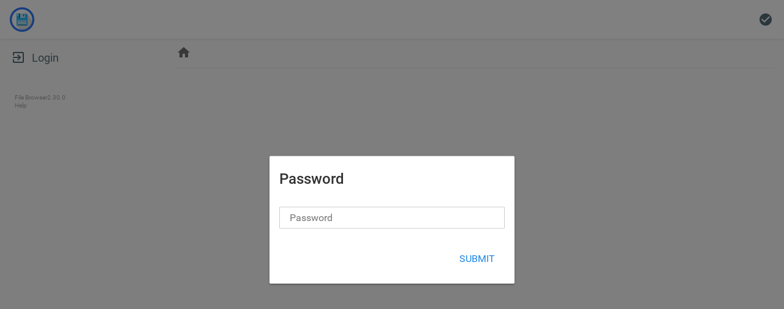

--- FILE ---
content_type: text/html; charset=utf-8
request_url: https://ilibrary.pk/share/0Niwy8Rp
body_size: 2384
content:
<!doctype html>
<html lang="en">
  <head>
    <meta charset="utf-8" />
    <meta http-equiv="X-UA-Compatible" content="IE=edge" />
    <meta
      name="viewport"
      content="width=device-width, initial-scale=1, user-scalable=no"
    />

    

    <title>
      File Browser
    </title>

    <meta name="robots" content="noindex,nofollow" />

    <link
      rel="icon"
      type="image/png"
      sizes="32x32"
      href="/static/img/icons/favicon-32x32.png"
    />
    <link
      rel="icon"
      type="image/png"
      sizes="16x16"
      href="/static/img/icons/favicon-16x16.png"
    />

    <!-- Add to home screen for Android and modern mobile browsers -->
    <link
      rel="manifest"
      id="manifestPlaceholder"
      crossorigin="use-credentials"
    />
    <meta
      name="theme-color"
      content="#2979ff"
    />

    <!-- Add to home screen for Safari on iOS/iPadOS -->
    <meta name="apple-mobile-web-app-capable" content="yes" />
    <meta name="apple-mobile-web-app-status-bar-style" content="black" />
    <meta name="apple-mobile-web-app-title" content="assets" />
    <link
      rel="apple-touch-icon"
      href="/static/img/icons/apple-touch-icon.png"
    />

    <!-- Add to home screen for Windows -->
    <meta
      name="msapplication-TileImage"
      content="/static/img/icons/mstile-144x144.png"
    />
    <meta
      name="msapplication-TileColor"
      content="#2979ff"
    />

    <!-- Inject Some Variables and generate the manifest json -->
    <script>
      // We can assign JSON directly
      window.FileBrowser = {"AuthMethod":"json","BaseURL":"","CSS":false,"Color":"","DisableExternal":false,"DisableUsedPercentage":false,"EnableExec":true,"EnableThumbs":true,"LoginPage":true,"Name":"","NoAuth":false,"ReCaptcha":false,"ResizePreview":true,"Signup":false,"StaticURL":"/static","Theme":"light","TusSettings":{"chunkSize":2147483648,"retryCount":50},"Version":"2.30.0"};
      // Global function to prepend static url
      window.__prependStaticUrl = (url) => {
        return `${window.FileBrowser.StaticURL}/${url.replace(/^\/+/, "")}`;
      };
      var dynamicManifest = {
        name: window.FileBrowser.Name || "File Browser",
        short_name: window.FileBrowser.Name || "File Browser",
        icons: [
          {
            src: window.__prependStaticUrl("/img/icons/android-chrome-192x192.png"),
            sizes: "192x192",
            type: "image/png",
          },
          {
            src: window.__prependStaticUrl("/img/icons/android-chrome-512x512.png"),
            sizes: "512x512",
            type: "image/png",
          },
        ],
        start_url: window.location.origin + window.FileBrowser.BaseURL,
        display: "standalone",
        background_color: "#ffffff",
        theme_color: window.FileBrowser.Color || "#455a64",
      };

      const stringManifest = JSON.stringify(dynamicManifest);
      const blob = new Blob([stringManifest], { type: "application/json" });
      const manifestURL = URL.createObjectURL(blob);
      document
        .querySelector("#manifestPlaceholder")
        .setAttribute("href", manifestURL);
    </script>

    <style>
      #loading {
        position: fixed;
        top: 0;
        left: 0;
        width: 100%;
        height: 100%;
        background: #fff;
        z-index: 9999;
        transition: 0.1s ease opacity;
        -webkit-transition: 0.1s ease opacity;
      }

      #loading.done {
        opacity: 0;
      }

      #loading .spinner {
        width: 70px;
        text-align: center;
        position: fixed;
        top: 50%;
        left: 50%;
        transform: translate(-50%, -50%);
      }

      #loading .spinner > div {
        width: 18px;
        height: 18px;
        background-color: #333;
        border-radius: 100%;
        display: inline-block;
        animation: sk-bouncedelay 1.4s infinite ease-in-out both;
      }

      #loading .spinner .bounce1 {
        animation-delay: -0.32s;
      }

      #loading .spinner .bounce2 {
        animation-delay: -0.16s;
      }

      @keyframes sk-bouncedelay {
        0%,
        80%,
        100% {
          transform: scale(0);
        }
        40% {
          transform: scale(1);
        }
      }
    </style>
    <script type="module" crossorigin src="/static/assets/index-ZkjoTMD0.js"></script>
    <link rel="modulepreload" crossorigin href="/static/assets/dayjs-DqU3et2E.js">
    <link rel="modulepreload" crossorigin href="/static/assets/i18n-DbgsqgO9.js">
    <link rel="stylesheet" crossorigin href="/static/assets/index-DgtNel8V.css">
    <script type="module">import.meta.url;import("_").catch(()=>1);(async function*(){})().next();if(location.protocol!="file:"){window.__vite_is_modern_browser=true}</script>
    <script type="module">!function(){if(window.__vite_is_modern_browser)return;console.warn("vite: loading legacy chunks, syntax error above and the same error below should be ignored");var e=document.getElementById("vite-legacy-polyfill"),n=document.createElement("script");n.src=e.src,n.onload=function(){System.import(document.getElementById('vite-legacy-entry').getAttribute('data-src'))},document.body.appendChild(n)}();</script>
  </head>
  <body>
    <div id="app"></div>

    <div id="loading">
      <div class="spinner">
        <div class="bounce1"></div>
        <div class="bounce2"></div>
        <div class="bounce3"></div>
      </div>
    </div>


    
    <script nomodule>!function(){var e=document,t=e.createElement("script");if(!("noModule"in t)&&"onbeforeload"in t){var n=!1;e.addEventListener("beforeload",(function(e){if(e.target===t)n=!0;else if(!e.target.hasAttribute("nomodule")||!n)return;e.preventDefault()}),!0),t.type="module",t.src=".",e.head.appendChild(t),t.remove()}}();</script>
    <script nomodule crossorigin id="vite-legacy-polyfill" src="/static/assets/polyfills-legacy-De-tXo6a.js"></script>
    <script nomodule crossorigin id="vite-legacy-entry" data-src="/static/assets/index-legacy-BJtQVvzk.js">System.import(document.getElementById('vite-legacy-entry').getAttribute('data-src'))</script>
  </body>
</html>


--- FILE ---
content_type: text/css; charset=utf-8
request_url: https://ilibrary.pk/static/assets/index-DgtNel8V.css
body_size: 64264
content:
.upload-info[data-v-18447e54]{min-width:19ch;width:auto;text-align:left}#listing.list[data-v-11060d4d]{height:auto}#shareList[data-v-11060d4d]{overflow-y:scroll}@media (min-width: 930px){#shareList[data-v-11060d4d]{height:calc(100vh - 9.8em);overflow-y:auto}}.t-container[data-v-50e7ff04]{width:100%;padding:5px 0;display:flex;justify-content:space-between;align-items:center}.action[data-v-50e7ff04]{text-align:center;height:40px;padding:0 10px;margin-left:20px;border-radius:5px;color:#fff;cursor:pointer;border:thin solid currentColor}html[dir=rtl] .action[data-v-50e7ff04]{margin-left:initial;margin-right:20px}/*! normalize.css v8.0.1 | MIT License | github.com/necolas/normalize.css */html{line-height:1.15;-webkit-text-size-adjust:100%}body{margin:0}main{display:block}h1{font-size:2em;margin:.67em 0}hr{box-sizing:content-box;height:0;overflow:visible}pre{font-family:monospace,monospace;font-size:1em}a{background-color:transparent}abbr[title]{border-bottom:none;text-decoration:underline;-webkit-text-decoration:underline dotted;text-decoration:underline dotted}b,strong{font-weight:bolder}code,kbd,samp{font-family:monospace,monospace;font-size:1em}small{font-size:80%}sub,sup{font-size:75%;line-height:0;position:relative;vertical-align:baseline}sub{bottom:-.25em}sup{top:-.5em}img{border-style:none}button,input,optgroup,select,textarea{font-family:inherit;font-size:100%;line-height:1.15;margin:0}button,input{overflow:visible}button,select{text-transform:none}button,[type=button],[type=reset],[type=submit]{-webkit-appearance:button}button::-moz-focus-inner,[type=button]::-moz-focus-inner,[type=reset]::-moz-focus-inner,[type=submit]::-moz-focus-inner{border-style:none;padding:0}button:-moz-focusring,[type=button]:-moz-focusring,[type=reset]:-moz-focusring,[type=submit]:-moz-focusring{outline:1px dotted ButtonText}fieldset{padding:.35em .75em .625em}legend{box-sizing:border-box;color:inherit;display:table;max-width:100%;padding:0;white-space:normal}progress{vertical-align:baseline}textarea{overflow:auto}[type=checkbox],[type=radio]{box-sizing:border-box;padding:0}[type=number]::-webkit-inner-spin-button,[type=number]::-webkit-outer-spin-button{height:auto}[type=search]{-webkit-appearance:textfield;outline-offset:-2px}[type=search]::-webkit-search-decoration{-webkit-appearance:none}::-webkit-file-upload-button{-webkit-appearance:button;font:inherit}details{display:block}summary{display:list-item}template{display:none}[hidden]{display:none}.Vue-Toastification__container{z-index:9999;position:fixed;padding:4px;width:600px;box-sizing:border-box;display:flex;min-height:100%;color:#fff;flex-direction:column;pointer-events:none}@media only screen and (min-width : 600px){.Vue-Toastification__container.top-left,.Vue-Toastification__container.top-right,.Vue-Toastification__container.top-center{top:1em}.Vue-Toastification__container.bottom-left,.Vue-Toastification__container.bottom-right,.Vue-Toastification__container.bottom-center{bottom:1em;flex-direction:column-reverse}.Vue-Toastification__container.top-left,.Vue-Toastification__container.bottom-left{left:1em}.Vue-Toastification__container.top-left .Vue-Toastification__toast,.Vue-Toastification__container.bottom-left .Vue-Toastification__toast{margin-right:auto}@supports not (-moz-appearance: none){.Vue-Toastification__container.top-left .Vue-Toastification__toast--rtl,.Vue-Toastification__container.bottom-left .Vue-Toastification__toast--rtl{margin-right:unset;margin-left:auto}}.Vue-Toastification__container.top-right,.Vue-Toastification__container.bottom-right{right:1em}.Vue-Toastification__container.top-right .Vue-Toastification__toast,.Vue-Toastification__container.bottom-right .Vue-Toastification__toast{margin-left:auto}@supports not (-moz-appearance: none){.Vue-Toastification__container.top-right .Vue-Toastification__toast--rtl,.Vue-Toastification__container.bottom-right .Vue-Toastification__toast--rtl{margin-left:unset;margin-right:auto}}.Vue-Toastification__container.top-center,.Vue-Toastification__container.bottom-center{left:50%;margin-left:-300px}.Vue-Toastification__container.top-center .Vue-Toastification__toast,.Vue-Toastification__container.bottom-center .Vue-Toastification__toast{margin-left:auto;margin-right:auto}}@media only screen and (max-width : 600px){.Vue-Toastification__container{width:100vw;padding:0;left:0;margin:0}.Vue-Toastification__container .Vue-Toastification__toast{width:100%}.Vue-Toastification__container.top-left,.Vue-Toastification__container.top-right,.Vue-Toastification__container.top-center{top:0}.Vue-Toastification__container.bottom-left,.Vue-Toastification__container.bottom-right,.Vue-Toastification__container.bottom-center{bottom:0;flex-direction:column-reverse}}.Vue-Toastification__toast{display:inline-flex;position:relative;max-height:800px;min-height:64px;box-sizing:border-box;margin-bottom:1rem;padding:22px 24px;border-radius:8px;box-shadow:0 1px 10px rgba(0,0,0,.1),0 2px 15px rgba(0,0,0,.05);justify-content:space-between;font-family:Lato,Helvetica,Roboto,Arial,sans-serif;max-width:600px;min-width:326px;pointer-events:auto;overflow:hidden;transform:translateZ(0);direction:ltr}.Vue-Toastification__toast--rtl{direction:rtl}.Vue-Toastification__toast--default{background-color:#1976d2;color:#fff}.Vue-Toastification__toast--info{background-color:#2196f3;color:#fff}.Vue-Toastification__toast--success{background-color:#4caf50;color:#fff}.Vue-Toastification__toast--error{background-color:#ff5252;color:#fff}.Vue-Toastification__toast--warning{background-color:#ffc107;color:#fff}@media only screen and (max-width : 600px){.Vue-Toastification__toast{border-radius:0;margin-bottom:.5rem}}.Vue-Toastification__toast-body{flex:1;line-height:24px;font-size:16px;word-break:break-word;white-space:pre-wrap}.Vue-Toastification__toast-component-body{flex:1}.Vue-Toastification__toast.disable-transition{animation:none!important}.Vue-Toastification__close-button{font-weight:700;font-size:24px;line-height:24px;background:transparent;outline:none;border:none;padding:0 0 0 10px;cursor:pointer;transition:.3s ease;align-items:center;color:#fff;opacity:.3;transition:visibility 0s,opacity .2s linear}.Vue-Toastification__close-button:hover,.Vue-Toastification__close-button:focus{opacity:1}.Vue-Toastification__toast:not(:hover) .Vue-Toastification__close-button.show-on-hover{opacity:0}.Vue-Toastification__toast--rtl .Vue-Toastification__close-button{padding-left:unset;padding-right:10px}@keyframes scale-x-frames{0%{transform:scaleX(1)}to{transform:scaleX(0)}}.Vue-Toastification__progress-bar{position:absolute;bottom:0;left:0;width:100%;height:5px;z-index:10000;background-color:rgba(255,255,255,.7);transform-origin:left;animation:scale-x-frames linear 1 forwards}.Vue-Toastification__toast--rtl .Vue-Toastification__progress-bar{right:0;left:unset;transform-origin:right}.Vue-Toastification__icon{margin:auto 18px auto 0;background:transparent;outline:none;border:none;padding:0;transition:.3s ease;align-items:center;width:20px;height:100%}.Vue-Toastification__toast--rtl .Vue-Toastification__icon{margin:auto 0 auto 18px}@keyframes bounceInRight{0%,60%,75%,90%,to{animation-timing-function:cubic-bezier(.215,.61,.355,1)}0%{opacity:0;transform:translate3d(3000px,0,0)}60%{opacity:1;transform:translate3d(-25px,0,0)}75%{transform:translate3d(10px,0,0)}90%{transform:translate3d(-5px,0,0)}to{transform:none}}@keyframes bounceOutRight{40%{opacity:1;transform:translate3d(-20px,0,0)}to{opacity:0;transform:translate3d(1000px,0,0)}}@keyframes bounceInLeft{0%,60%,75%,90%,to{animation-timing-function:cubic-bezier(.215,.61,.355,1)}0%{opacity:0;transform:translate3d(-3000px,0,0)}60%{opacity:1;transform:translate3d(25px,0,0)}75%{transform:translate3d(-10px,0,0)}90%{transform:translate3d(5px,0,0)}to{transform:none}}@keyframes bounceOutLeft{20%{opacity:1;transform:translate3d(20px,0,0)}to{opacity:0;transform:translate3d(-2000px,0,0)}}@keyframes bounceInUp{0%,60%,75%,90%,to{animation-timing-function:cubic-bezier(.215,.61,.355,1)}0%{opacity:0;transform:translate3d(0,3000px,0)}60%{opacity:1;transform:translate3d(0,-20px,0)}75%{transform:translate3d(0,10px,0)}90%{transform:translate3d(0,-5px,0)}to{transform:translateZ(0)}}@keyframes bounceOutUp{20%{transform:translate3d(0,-10px,0)}40%,45%{opacity:1;transform:translate3d(0,20px,0)}to{opacity:0;transform:translate3d(0,-2000px,0)}}@keyframes bounceInDown{0%,60%,75%,90%,to{animation-timing-function:cubic-bezier(.215,.61,.355,1)}0%{opacity:0;transform:translate3d(0,-3000px,0)}60%{opacity:1;transform:translate3d(0,25px,0)}75%{transform:translate3d(0,-10px,0)}90%{transform:translate3d(0,5px,0)}to{transform:none}}@keyframes bounceOutDown{20%{transform:translate3d(0,10px,0)}40%,45%{opacity:1;transform:translate3d(0,-20px,0)}to{opacity:0;transform:translate3d(0,2000px,0)}}.Vue-Toastification__bounce-enter-active.top-left,.Vue-Toastification__bounce-enter-active.bottom-left{animation-name:bounceInLeft}.Vue-Toastification__bounce-enter-active.top-right,.Vue-Toastification__bounce-enter-active.bottom-right{animation-name:bounceInRight}.Vue-Toastification__bounce-enter-active.top-center{animation-name:bounceInDown}.Vue-Toastification__bounce-enter-active.bottom-center{animation-name:bounceInUp}.Vue-Toastification__bounce-leave-active:not(.disable-transition).top-left,.Vue-Toastification__bounce-leave-active:not(.disable-transition).bottom-left{animation-name:bounceOutLeft}.Vue-Toastification__bounce-leave-active:not(.disable-transition).top-right,.Vue-Toastification__bounce-leave-active:not(.disable-transition).bottom-right{animation-name:bounceOutRight}.Vue-Toastification__bounce-leave-active:not(.disable-transition).top-center{animation-name:bounceOutUp}.Vue-Toastification__bounce-leave-active:not(.disable-transition).bottom-center{animation-name:bounceOutDown}.Vue-Toastification__bounce-leave-active,.Vue-Toastification__bounce-enter-active{animation-duration:.75s;animation-fill-mode:both}.Vue-Toastification__bounce-move{transition-timing-function:ease-in-out;transition-property:all;transition-duration:.4s}@keyframes fadeOutTop{0%{transform:translateY(0);opacity:1}to{transform:translateY(-50px);opacity:0}}@keyframes fadeOutLeft{0%{transform:translate(0);opacity:1}to{transform:translate(-50px);opacity:0}}@keyframes fadeOutBottom{0%{transform:translateY(0);opacity:1}to{transform:translateY(50px);opacity:0}}@keyframes fadeOutRight{0%{transform:translate(0);opacity:1}to{transform:translate(50px);opacity:0}}@keyframes fadeInLeft{0%{transform:translate(-50px);opacity:0}to{transform:translate(0);opacity:1}}@keyframes fadeInRight{0%{transform:translate(50px);opacity:0}to{transform:translate(0);opacity:1}}@keyframes fadeInTop{0%{transform:translateY(-50px);opacity:0}to{transform:translateY(0);opacity:1}}@keyframes fadeInBottom{0%{transform:translateY(50px);opacity:0}to{transform:translateY(0);opacity:1}}.Vue-Toastification__fade-enter-active.top-left,.Vue-Toastification__fade-enter-active.bottom-left{animation-name:fadeInLeft}.Vue-Toastification__fade-enter-active.top-right,.Vue-Toastification__fade-enter-active.bottom-right{animation-name:fadeInRight}.Vue-Toastification__fade-enter-active.top-center{animation-name:fadeInTop}.Vue-Toastification__fade-enter-active.bottom-center{animation-name:fadeInBottom}.Vue-Toastification__fade-leave-active:not(.disable-transition).top-left,.Vue-Toastification__fade-leave-active:not(.disable-transition).bottom-left{animation-name:fadeOutLeft}.Vue-Toastification__fade-leave-active:not(.disable-transition).top-right,.Vue-Toastification__fade-leave-active:not(.disable-transition).bottom-right{animation-name:fadeOutRight}.Vue-Toastification__fade-leave-active:not(.disable-transition).top-center{animation-name:fadeOutTop}.Vue-Toastification__fade-leave-active:not(.disable-transition).bottom-center{animation-name:fadeOutBottom}.Vue-Toastification__fade-leave-active,.Vue-Toastification__fade-enter-active{animation-duration:.75s;animation-fill-mode:both}.Vue-Toastification__fade-move{transition-timing-function:ease-in-out;transition-property:all;transition-duration:.4s}@keyframes slideInBlurredLeft{0%{transform:translate(-1000px) scaleX(2.5) scaleY(.2);transform-origin:100% 50%;filter:blur(40px);opacity:0}to{transform:translate(0) scaleY(1) scaleX(1);transform-origin:50% 50%;filter:blur(0);opacity:1}}@keyframes slideInBlurredTop{0%{transform:translateY(-1000px) scaleY(2.5) scaleX(.2);transform-origin:50% 0%;filter:blur(240px);opacity:0}to{transform:translateY(0) scaleY(1) scaleX(1);transform-origin:50% 50%;filter:blur(0);opacity:1}}@keyframes slideInBlurredRight{0%{transform:translate(1000px) scaleX(2.5) scaleY(.2);transform-origin:0% 50%;filter:blur(40px);opacity:0}to{transform:translate(0) scaleY(1) scaleX(1);transform-origin:50% 50%;filter:blur(0);opacity:1}}@keyframes slideInBlurredBottom{0%{transform:translateY(1000px) scaleY(2.5) scaleX(.2);transform-origin:50% 100%;filter:blur(240px);opacity:0}to{transform:translateY(0) scaleY(1) scaleX(1);transform-origin:50% 50%;filter:blur(0);opacity:1}}@keyframes slideOutBlurredTop{0%{transform:translateY(0) scaleY(1) scaleX(1);transform-origin:50% 0%;filter:blur(0);opacity:1}to{transform:translateY(-1000px) scaleY(2) scaleX(.2);transform-origin:50% 0%;filter:blur(240px);opacity:0}}@keyframes slideOutBlurredBottom{0%{transform:translateY(0) scaleY(1) scaleX(1);transform-origin:50% 50%;filter:blur(0);opacity:1}to{transform:translateY(1000px) scaleY(2) scaleX(.2);transform-origin:50% 100%;filter:blur(240px);opacity:0}}@keyframes slideOutBlurredLeft{0%{transform:translate(0) scaleY(1) scaleX(1);transform-origin:50% 50%;filter:blur(0);opacity:1}to{transform:translate(-1000px) scaleX(2) scaleY(.2);transform-origin:100% 50%;filter:blur(40px);opacity:0}}@keyframes slideOutBlurredRight{0%{transform:translate(0) scaleY(1) scaleX(1);transform-origin:50% 50%;filter:blur(0);opacity:1}to{transform:translate(1000px) scaleX(2) scaleY(.2);transform-origin:0% 50%;filter:blur(40px);opacity:0}}.Vue-Toastification__slideBlurred-enter-active.top-left,.Vue-Toastification__slideBlurred-enter-active.bottom-left{animation-name:slideInBlurredLeft}.Vue-Toastification__slideBlurred-enter-active.top-right,.Vue-Toastification__slideBlurred-enter-active.bottom-right{animation-name:slideInBlurredRight}.Vue-Toastification__slideBlurred-enter-active.top-center{animation-name:slideInBlurredTop}.Vue-Toastification__slideBlurred-enter-active.bottom-center{animation-name:slideInBlurredBottom}.Vue-Toastification__slideBlurred-leave-active:not(.disable-transition).top-left,.Vue-Toastification__slideBlurred-leave-active:not(.disable-transition).bottom-left{animation-name:slideOutBlurredLeft}.Vue-Toastification__slideBlurred-leave-active:not(.disable-transition).top-right,.Vue-Toastification__slideBlurred-leave-active:not(.disable-transition).bottom-right{animation-name:slideOutBlurredRight}.Vue-Toastification__slideBlurred-leave-active:not(.disable-transition).top-center{animation-name:slideOutBlurredTop}.Vue-Toastification__slideBlurred-leave-active:not(.disable-transition).bottom-center{animation-name:slideOutBlurredBottom}.Vue-Toastification__slideBlurred-leave-active,.Vue-Toastification__slideBlurred-enter-active{animation-duration:.75s;animation-fill-mode:both}.Vue-Toastification__slideBlurred-move{transition-timing-function:ease-in-out;transition-property:all;transition-duration:.4s}.vfm--fixed{position:fixed}.vfm--absolute{position:absolute}.vfm--inset{top:0;right:0;bottom:0;left:0}.vfm--overlay{z-index:-1;background-color:rgba(0,0,0,.5)}.vfm--prevent-none{pointer-events:none}.vfm--prevent-auto{pointer-events:auto}.vfm--outline-none:focus{outline:none}@keyframes fade-in{0%{opacity:0}to{opacity:1}}@keyframes fade-out{0%{opacity:1}to{opacity:0}}.vfm-fade-enter-active{animation:fade-in .3s ease}.vfm-fade-leave-active{animation:fade-out .3s ease}.vfm-bounce-back{transition-property:transform;transition-duration:.3s}.vfm-slide-up-enter-active,.vfm-slide-up-leave-active,.vfm-slide-down-enter-active,.vfm-slide-down-leave-active{transition:transform .3s ease}.vfm-slide-down-enter-from,.vfm-slide-down-leave-to{transform:translateY(100vh)!important}.vfm-slide-up-enter-from,.vfm-slide-up-leave-to{transform:translateY(-100vh)!important}.vfm-slide-right-enter-active,.vfm-slide-right-leave-active,.vfm-slide-left-enter-active,.vfm-slide-left-leave-active{transition:transform .3s ease}.vfm-slide-right-enter-from,.vfm-slide-right-leave-to{transform:translate(100vw)!important}.vfm-slide-left-enter-from,.vfm-slide-left-leave-to{transform:translate(-100vw)!important}.vfm-swipe-banner-back,.vfm-swipe-banner-forward{position:fixed;top:0;bottom:0;width:27px;z-index:10}.vfm-swipe-banner-back{left:0}.vfm-swipe-banner-forward{right:0}:root{--blue: #2196f3;--dark-blue: #1e88e5;--red: #f44336;--dark-red: #d32f2f;--moon-grey: #f2f2f2;--icon-red: #da4453;--icon-orange: #f47750;--icon-yellow: #fdbc4b;--icon-green: #2ecc71;--icon-blue: #1d99f3;--icon-violet: #9b59b6;--input-red: rgb(252, 208, 205);--input-green: rgb(201, 242, 218);--item-selected: white;--action: rgb(84, 110, 122);--background: rgb(250, 250, 250);--surfacePrimary: rgb(255, 255, 255);--surfaceSecondary: rgb(230, 230, 230);--divider: rgba(0, 0, 0, .05);--iconPrimary: var(--icon-blue);--iconSecondary: rgb(255, 255, 255);--iconTertiary: rgb(204, 204, 204);--textPrimary: rgb(111, 111, 111);--textSecondary: rgb(51, 51, 51);--hover: rgba(0, 0, 0, .1);--borderPrimary: rgba(0, 0, 0, .1);--borderSecondary: rgba(0, 0, 0, .2);--dividerPrimary: rgba(255, 255, 255, .4);--dividerSecondary: rgba(255, 255, 255, .9)}:root.dark{--input-red: rgb(115, 48, 45);--input-green: rgb(20, 122, 65);--action: rgb(255, 255, 255);--background: rgb(20, 29, 36);--surfacePrimary: rgb(32, 41, 47);--surfaceSecondary: rgb(58, 65, 71);--textPrimary: rgba(255, 255, 255, .6);--textSecondary: rgba(255, 255, 255, .87);--divider: rgba(255, 255, 255, .12);--iconPrimary: rgb(255, 255, 255);--iconSecondary: rgb(255, 255, 255);--iconTertiary: rgb(255, 255, 255);--hover: rgba(255, 255, 255, .1);--borderPrimary: rgba(255, 255, 255, .05);--borderSecondary: rgba(255, 255, 255, .15);--dividerPrimary: rgba(30, 30, 30, .4);--dividerSecondary:rgba(30, 30, 30, .6)}.button{outline:0;border:0;padding:.5em 1em;border-radius:.1em;cursor:pointer;background:var(--blue);color:#fff;border:1px solid var(--divider);box-shadow:0 0 5px var(--divider);transition:.1s ease all}.button:hover{background-color:var(--dark-blue)}.button--block{margin:0 0 .5em;display:block;width:100%}.button--red{background:var(--red)}.button--blue{background:var(--blue)}.button--flat{color:var(--dark-blue);background:transparent;box-shadow:0 0;border:0;text-transform:uppercase}.button--flat:hover{background:var(--surfaceSecondary)}.button--flat.button--red{color:var(--dark-red)}.button--flat.button--grey{color:#6f6f6f}.button[disabled]{opacity:.5;cursor:not-allowed}.input{background:var(--surfacePrimary);color:var(--textSecondary);border:1px solid var(--borderPrimary);border-radius:.1em;padding:.5em 1em;transition:.2s ease all;margin:0}.input:hover,.input:focus{border-color:var(--borderSecondary)}.input--block{margin-bottom:.5em;display:block;width:100%}.input--textarea{line-height:1.15;font-family:monospace;min-height:10em;resize:vertical}.input--red{background:var(--input-red)!important}.input--green{background:var(--input-green)!important}.shell{position:fixed;bottom:0;left:0;max-height:calc(100% - 4em);background:var(--surfacePrimary);color:var(--textPrimary);z-index:9999;background:var(--dividerSecondary);transition:.2s ease background;cursor:ns-resize;touch-action:none;-webkit-user-select:none;-moz-user-select:none;user-select:none;width:100%}.shell__divider{background:rgba(127,127,127,.3);width:100%;height:8px}.shell__divider:hover{background:rgba(127,127,127,.9)}.shell__content{height:100%;font-family:monospace;overflow:auto;font-size:1rem;cursor:text;box-shadow:0 0 5px var(--borderPrimary);transition:.2s ease transform}.shell__overlay{position:fixed;width:100%;height:100%;top:0;left:0;z-index:9998;background-color:var(--dividerPrimary)}body.rtl .shell-content{direction:ltr}.shell__result{display:flex;padding:.5em;align-items:flex-start;border-top:1px solid var(--divider)}.shell--hidden{transform:translateY(105%)}.shell__result--hidden{opacity:0}.shell__text,.shell__prompt,.shell__prompt i{font-size:inherit}.shell__prompt{width:1.2rem}.shell__prompt i{color:var(--blue)}.shell__text{margin:0;font-family:inherit;white-space:pre-wrap;width:100%;color:var(--textSecondary)}.share{display:flex;flex-wrap:wrap;justify-content:center;align-items:flex-start}@media (max-width: 736px){.share{display:block}}.share__box{box-shadow:rgba(0,0,0,.06) 0 1px 3px,rgba(0,0,0,.12) 0 1px 2px;background:var(--surfacePrimary);color:var(--textPrimary);border-radius:.2em;margin:5px;overflow:hidden}.share__box__header{padding:1em;text-align:center}.share__box__icon i{font-size:10em;color:#40c4ff}.share__box__center{text-align:center}.share__box__info{flex:1 1 18em}.share__box__element{padding:1em;border-top:1px solid var(--borderPrimary);word-break:break-all}.share__box__element .button{display:inline-block}.share__box__element .button i{display:block;margin-bottom:4px}.share__box__items{text-align:left;flex:10 0 25em}.share__box__items #listing.list .item{cursor:pointer;border-left:0;border-right:0;border-bottom:0;border-top:1px solid var(--borderPrimary)}#listing.list .item .modified{width:25%}.share__wrong__password{background:var(--red);color:#fff;padding:.5em;text-align:center;animation:.2s opac forwards}@font-face{font-family:Material Icons;font-style:normal;font-weight:400;font-display:block;src:url(./material-icons-kAwBdRge.woff2) format("woff2"),url(./material-icons-Dr0goTwe.woff) format("woff")}.material-icons{font-family:Material Icons;font-weight:400;font-style:normal;font-size:24px;line-height:1;letter-spacing:normal;text-transform:none;display:inline-block;white-space:nowrap;word-wrap:normal;direction:ltr;-webkit-font-smoothing:antialiased;-moz-osx-font-smoothing:grayscale;text-rendering:optimizeLegibility;font-feature-settings:"liga"}@font-face{font-family:Roboto;font-style:normal;font-weight:400;src:local("Roboto"),local("Roboto-Regular"),url(./normal-cyrillic-ext-BmhtxWN4.woff2) format("woff2");unicode-range:U+0460-052F,U+20B4,U+2DE0-2DFF,U+A640-A69F}@font-face{font-family:Roboto;font-style:normal;font-weight:400;src:local("Roboto"),local("Roboto-Regular"),url(./normal-cyrillic-DIIsSwSF.woff2) format("woff2");unicode-range:U+0400-045F,U+0490-0491,U+04B0-04B1,U+2116}@font-face{font-family:Roboto;font-style:normal;font-weight:400;src:local("Roboto"),local("Roboto-Regular"),url([data-uri]) format("woff2");unicode-range:U+1F00-1FFF}@font-face{font-family:Roboto;font-style:normal;font-weight:400;src:local("Roboto"),local("Roboto-Regular"),url(./normal-greek-DzgR_hcO.woff2) format("woff2");unicode-range:U+0370-03FF}@font-face{font-family:Roboto;font-style:normal;font-weight:400;src:local("Roboto"),local("Roboto-Regular"),url(./normal-vietnamese-BFW_PrBQ.woff2) format("woff2");unicode-range:U+0102-0103,U+1EA0-1EF9,U+20AB}@font-face{font-family:Roboto;font-style:normal;font-weight:400;src:local("Roboto"),local("Roboto-Regular"),url(./normal-latin-ext-vBxM5Tkz.woff2) format("woff2");unicode-range:U+0100-024F,U+1E00-1EFF,U+20A0-20AB,U+20AD-20CF,U+2C60-2C7F,U+A720-A7FF}@font-face{font-family:Roboto;font-style:normal;font-weight:400;src:local("Roboto"),local("Roboto-Regular"),url(./normal-latin-44DxGZCZ.woff2) format("woff2");unicode-range:U+0000-00FF,U+0131,U+0152-0153,U+02C6,U+02DA,U+02DC,U+2000-206F,U+2074,U+20AC,U+2212,U+2215,U+E0FF,U+EFFD,U+F000}@font-face{font-family:Roboto;font-style:normal;font-weight:500;src:local("Roboto Medium"),local("Roboto-Medium"),url(./medium-cyrillic-ext-Cs9Yeg2Z.woff2) format("woff2");unicode-range:U+0460-052F,U+20B4,U+2DE0-2DFF,U+A640-A69F}@font-face{font-family:Roboto;font-style:normal;font-weight:500;src:local("Roboto Medium"),local("Roboto-Medium"),url(./medium-cyrillic-CkXvmKJs.woff2) format("woff2");unicode-range:U+0400-045F,U+0490-0491,U+04B0-04B1,U+2116}@font-face{font-family:Roboto;font-style:normal;font-weight:500;src:local("Roboto Medium"),local("Roboto-Medium"),url([data-uri]) format("woff2");unicode-range:U+1F00-1FFF}@font-face{font-family:Roboto;font-style:normal;font-weight:500;src:local("Roboto Medium"),local("Roboto-Medium"),url(./medium-greek-CYrUg8_A.woff2) format("woff2");unicode-range:U+0370-03FF}@font-face{font-family:Roboto;font-style:normal;font-weight:500;src:local("Roboto Medium"),local("Roboto-Medium"),url(./medium-vietnamese-CqtfC5E6.woff2) format("woff2");unicode-range:U+0102-0103,U+1EA0-1EF9,U+20AB}@font-face{font-family:Roboto;font-style:normal;font-weight:500;src:local("Roboto Medium"),local("Roboto-Medium"),url(./medium-latin-ext-BKjnCq26.woff2) format("woff2");unicode-range:U+0100-024F,U+1E00-1EFF,U+20A0-20AB,U+20AD-20CF,U+2C60-2C7F,U+A720-A7FF}@font-face{font-family:Roboto;font-style:normal;font-weight:500;src:local("Roboto Medium"),local("Roboto-Medium"),url(./medium-latin-qoGZqeje.woff2) format("woff2");unicode-range:U+0000-00FF,U+0131,U+0152-0153,U+02C6,U+02DA,U+02DC,U+2000-206F,U+2074,U+20AC,U+2212,U+2215,U+E0FF,U+EFFD,U+F000}@font-face{font-family:Roboto;font-style:normal;font-weight:700;src:local("Roboto Bold"),local("Roboto-Bold"),url(./bold-cyrillic-ext-E0dvYyMz.woff2) format("woff2");unicode-range:U+0460-052F,U+20B4,U+2DE0-2DFF,U+A640-A69F}@font-face{font-family:Roboto;font-style:normal;font-weight:700;src:local("Roboto Bold"),local("Roboto-Bold"),url(./bold-cyrillic--c625Tgp.woff2) format("woff2");unicode-range:U+0400-045F,U+0490-0491,U+04B0-04B1,U+2116}@font-face{font-family:Roboto;font-style:normal;font-weight:700;src:local("Roboto Bold"),local("Roboto-Bold"),url([data-uri]) format("woff2");unicode-range:U+1F00-1FFF}@font-face{font-family:Roboto;font-style:normal;font-weight:700;src:local("Roboto Bold"),local("Roboto-Bold"),url(./bold-greek-CZts-Xup.woff2) format("woff2");unicode-range:U+0370-03FF}@font-face{font-family:Roboto;font-style:normal;font-weight:700;src:local("Roboto Bold"),local("Roboto-Bold"),url(./bold-vietnamese-9GZUqT2t.woff2) format("woff2");unicode-range:U+0102-0103,U+1EA0-1EF9,U+20AB}@font-face{font-family:Roboto;font-style:normal;font-weight:700;src:local("Roboto Bold"),local("Roboto-Bold"),url(./bold-latin-ext-TvF7z9v-.woff2) format("woff2");unicode-range:U+0100-024F,U+1E00-1EFF,U+20A0-20AB,U+20AD-20CF,U+2C60-2C7F,U+A720-A7FF}@font-face{font-family:Roboto;font-style:normal;font-weight:700;src:local("Roboto Bold"),local("Roboto-Bold"),url(./bold-latin-CiQBian2.woff2) format("woff2");unicode-range:U+0000-00FF,U+0131,U+0152-0153,U+02C6,U+02DA,U+02DC,U+2000-206F,U+2074,U+20AC,U+2212,U+2215,U+E0FF,U+EFFD,U+F000}.material-icons{font-size:1.5rem}body{font-family:Roboto,sans-serif;padding-top:4em;background:var(--background);color:var(--textSecondary)}*{box-sizing:border-box}*,*:hover,*:active,*:focus{outline:0}a{text-decoration:none}img{max-width:100%}audio,video{width:100%}.mobile-only{display:none!important}.container{width:95%;max-width:960px;margin:1em auto 0}i.spin{animation:1s spin linear infinite}#app{transition:.2s ease padding}#app.multiple{padding-bottom:4em}nav{width:16em;position:fixed;top:4em;left:0}html[dir=rtl] nav{left:initial;right:0}nav .action{width:100%;display:block;border-radius:0;font-size:1.1em;padding:.5em;white-space:nowrap;overflow:hidden;text-overflow:ellipsis}html[dir=rtl] nav .action{text-align:right}nav>div{border-top:1px solid var(--divider)}nav .action>*{vertical-align:middle}main{min-height:1em;margin:0 1em 1em auto;width:calc(100% - 19em)}.breadcrumbs{height:3em;background:var(--background);border-bottom:1px solid var(--divider)}.breadcrumbs span,.breadcrumbs{display:flex;align-items:center;color:var(--textPrimary)}.breadcrumbs a{color:inherit;transition:.1s ease-in;border-radius:.125em}html[dir=rtl] .breadcrumbs a{transform:translate(-16em)}.breadcrumbs a:hover{background-color:var(--divider)}.breadcrumbs span a{padding:.2em}.files{position:absolute;bottom:30px;width:100%}.progress{position:fixed;top:0;left:0;width:100%;height:3px;z-index:9999999999}.progress div{height:100%;background-color:#40c4ff;width:0;transition:.2s ease width}.break-word{word-break:break-all}.vue-number-input>input{background:var(--surfacePrimary)!important;border-color:var(--surfaceSecondary)!important;color:var(--textSecondary)!important}.vue-number-input--small>input{height:1rem!important;font-size:1rem!important}.vue-number-input :hover,.vue-number-input :focus{border-color:var(--borderSecondary)!important}.vue-number-input__button{background:var(--surfacePrimary)!important}.vue-number-input__button--minus,.vue-number-input__button--plus{border-color:var(--surfaceSecondary)!important}.vue-number-input__button:before,.vue-number-input__button:after{background:var(--textSecondary)!important}.vfm-modal{z-index:9999999!important}header{z-index:1000;background:var(--surfacePrimary);border-bottom:1px solid var(--divider);box-shadow:0 0 5px var(--borderPrimary);position:fixed;top:0;left:0;height:4em;width:100%;display:flex;padding:.5em .5em .5em 1em;align-items:center}header>*{flex:0 0 auto}header title{display:block;flex:1 1 auto;padding:0 1em;overflow:hidden;text-overflow:ellipsis;font-size:1.2em}header .overlay{width:0;height:0}header a,header a:hover{color:inherit}header>div:first-child>.action,header img{margin-right:1em}header img{height:2.5em}header .action span{display:none}header>div div{vertical-align:middle;position:relative}header .search-button,header .menu-button{display:none}#more{display:none}#search{position:relative;height:100%;width:100%;max-width:25em}#search.active{position:fixed;top:0;right:0;width:100%;max-width:100%;height:100%;z-index:9999}#search #input{background:var(--surfaceSecondary);border-color:var(--surfacePrimary);display:flex;height:100%;padding:0 .75em;border-radius:.3em;transition:.1s ease all;align-items:center;z-index:2}#search #input input::-moz-placeholder{color:var(--textSecondary)}#search #input input::placeholder{color:var(--textSecondary)}#search.active #input{border-bottom:1px solid var(--borderPrimary);box-shadow:0 0 5px var(--borderPrimary);background:var(--surfacePrimary);height:4em}#search.active>div{border-radius:0!important}#search.active i,#search.active input{color:var(--textPrimary)}#search #input>.action,#search #input>i{margin-right:.3em;-webkit-user-select:none;-moz-user-select:none;user-select:none}#search input{width:100%;border:0;background-color:transparent;padding:0}#search #result{visibility:visible;max-height:none;background:var(--background);text-align:left;padding:0;color:var(--textPrimary);height:0;transition:.1s ease height,.1s ease padding;overflow-x:hidden;overflow-y:auto;z-index:1}html[dir=rtl] #search #result{direction:ltr}#search #result>div>*:first-child{margin-top:0}html[dir=rtl] #search #result{text-align:right}html[dir=rtl] #search #result ul>*{direction:ltr;text-align:left}#search.active #result{padding:.5em;height:calc(100% - 4em)}#search ul{padding:0;margin:0;list-style:none}#search li{margin-bottom:.5em}#search #result>div{max-width:45em;margin:0 auto}#search #result #renew{width:100%;text-align:center;display:none;margin:0;max-width:none}#search.ongoing #result #renew{display:block}#search.active #result i{color:var(--iconTertiary)}#search.active #result>p>i{text-align:center;margin:0 auto;display:table}#search.active #result ul li a{display:flex;align-items:center;padding:.3em 0}#search.active #result ul li a i{margin-right:.3em}#search .boxes{border:1px solid var(--borderPrimary);box-shadow:0 0 5px var(--borderPrimary);background:var(--surfacePrimary);margin:1em 0}#search .boxes h3{margin:0;font-weight:500;font-size:1em;color:var(--textSecondary);padding:.5em}html[dir=rtl] #search .boxes h3{text-align:right}#search .boxes>div{display:flex;flex-wrap:wrap;justify-content:space-between;margin-right:-1em;margin-bottom:-1em}#search .boxes>div>div{background:var(--blue);color:#fff;text-align:center;width:10em;padding:1em;cursor:pointer;margin-bottom:1em;margin-right:1em;flex-grow:1}#search .boxes p{margin:1em 0 0}#search .boxes i{color:#fff!important;font-size:3.5em}html[dir=rtl] #listing{margin-right:16em}#listing h2{margin:0 0 0 .5em;font-size:.9em;color:var(--textPrimary);font-weight:500}#listing .item div:last-of-type *{text-overflow:ellipsis;overflow:hidden}#listing>div{display:flex;flex-wrap:wrap;justify-content:flex-start}#listing .item{background:var(--surfacePrimary);border-color:var(--divider);position:relative;display:flex;flex-wrap:nowrap;color:var(--textPrimary);transition:.1s ease background,.1s ease opacity;align-items:center;cursor:pointer;-webkit-user-select:none;-moz-user-select:none;user-select:none}#listing .item div:last-of-type{text-overflow:ellipsis;white-space:nowrap;overflow:hidden}#listing .item p{margin:0}#listing .item .size,#listing .item .modified{font-size:.9em}#listing .item .name{font-weight:700}#listing .item i{font-size:4em;margin-right:.1em;vertical-align:bottom}#listing .item img{width:4em;height:4em;-o-object-fit:cover;object-fit:cover;margin-right:.1em;vertical-align:bottom}.message{text-align:center;font-size:2em;margin:1em auto;display:block!important;width:95%;color:var(--textPrimary);font-weight:500}.message i{font-size:2.5em;margin-bottom:.2em;display:block}#listing.mosaic{padding-top:1em;margin:0 -.5em}#listing.mosaic .item{width:calc(33% - 1em);margin:.5em;padding:.5em;border-radius:.2em;box-shadow:0 1px 3px rgba(0,0,0,.06),0 1px 2px rgba(0,0,0,.12)}#listing.mosaic .item:hover{box-shadow:0 1px 3px rgba(0,0,0,.12),0 1px 2px rgba(0,0,0,.24)!important}#listing.mosaic .header{display:none}#listing.mosaic .item div:first-of-type{width:5em}#listing.mosaic .item div:last-of-type{width:calc(100% - 5vw)}#listing.mosaic.gallery .item div:first-of-type{width:100%;height:12em}#listing.mosaic.gallery .item div:last-of-type{position:absolute;bottom:.5em;padding:1em;width:calc(100% - 1em);text-align:center}#listing.mosaic.gallery .item[data-type=image] div:last-of-type{color:#fff;background:linear-gradient(rgba(0,0,0,0),rgba(0,0,0,.6))}#listing.mosaic.gallery .item i{width:100%;margin-right:0;font-size:8em;text-align:center}#listing.mosaic.gallery .item img{width:100%;height:100%}#listing.gallery .size,#listing.gallery .modified{display:none}#listing.list{flex-direction:column;width:100%;max-width:100%;margin:0}#listing.list .item{width:100%;margin:0;border:1px solid var(--borderPrimary);padding:1em;border-top:0}#listing.list h2{display:none}#listing .item[aria-selected=true]{background:var(--blue)!important;color:var(--iconSecondary)!important}#listing.list .item div:first-of-type{width:3em}#listing.list .item div:first-of-type i{font-size:2em}#listing.list .item div:first-of-type img{width:2em;height:2em}#listing.list .item div:last-of-type{width:calc(100% - 3em);display:flex;align-items:center}#listing.list .item .name{width:50%}#listing.list .item .size{width:25%}#listing .item.header{display:none!important;background-color:var(--iconTertiary)}#listing.list .header i{font-size:1.5em;vertical-align:middle;margin-left:.2em}#listing.list .item.header{display:flex!important;background:var(--background);z-index:999;padding:.85em;border:0;border-bottom:1px solid var(--borderPrimary)}#listing.list .header a{color:inherit}#listing.list .item.header>div:first-child{width:0}#listing.list .name{font-weight:400}#listing.list .item.header .name{margin-right:3em}#listing.list .header span{vertical-align:middle}#listing.list .header i{opacity:0;transition:.1s ease all}#listing.list .header p:hover i,#listing.list .header .active i{opacity:1}#listing.list .item.header .active{font-weight:700}#listing #multiple-selection{position:fixed;bottom:-4em;left:0;z-index:99999;width:100%;background-color:var(--blue);height:4em;padding:.5em .5em .5em 1em;justify-content:space-between;transition:.2s ease bottom}#listing #multiple-selection.active{bottom:0}#listing #multiple-selection p,#listing #multiple-selection i{color:var(--iconSecondary)}.file-icons [aria-label^="."],.file-icons [aria-label$=".bak"]{opacity:.33}.file-icons [data-type=audio] i:before{content:"volume_up"}.file-icons [data-type=blob] i:before{content:"insert_drive_file"}.file-icons [data-type=image] i:before{content:"image"}.file-icons [data-type=pdf] i:before{content:"description"}.file-icons [data-type=text] i:before{content:"description"}.file-icons [data-type=video] i:before{content:"movie"}.file-icons [data-type=invalid_link] i:before{content:"link_off"}.file-icons [data-ext=".ai"] i:before,.file-icons [data-ext=".odg"] i:before,.file-icons [data-ext=".xcf"] i:before{content:"image"}.file-icons [data-ext=".odp"] i:before,.file-icons [data-ext=".ppt"] i:before,.file-icons [data-ext=".pptx"] i:before{content:"slideshow"}.file-icons [data-ext=".csv"] i:before,.file-icons [data-ext=".db"] i:before,.file-icons [data-ext=".odb"] i:before,.file-icons [data-ext=".ods"] i:before,.file-icons [data-ext=".xls"] i:before,.file-icons [data-ext=".xlsx"] i:before{content:"border_all"}.file-icons [data-ext=".doc"] i:before,.file-icons [data-ext=".docx"] i:before,.file-icons [data-ext=".log"] i:before,.file-icons [data-ext=".odt"] i:before,.file-icons [data-ext=".rtf"] i:before{content:"description"}.file-icons [data-ext=".c"] i:before,.file-icons [data-ext=".cpp"] i:before,.file-icons [data-ext=".cs"] i:before,.file-icons [data-ext=".css"] i:before,.file-icons [data-ext=".go"] i:before,.file-icons [data-ext=".h"] i:before,.file-icons [data-ext=".html"] i:before,.file-icons [data-ext=".java"] i:before,.file-icons [data-ext=".js"] i:before,.file-icons [data-ext=".json"] i:before,.file-icons [data-ext=".kt"] i:before,.file-icons [data-ext=".php"] i:before,.file-icons [data-ext=".py"] i:before,.file-icons [data-ext=".rb"] i:before,.file-icons [data-ext=".rs"] i:before,.file-icons [data-ext=".vue"] i:before,.file-icons [data-ext=".xml"] i:before,.file-icons [data-ext=".yml"] i:before{content:"code"}.file-icons [data-ext=".apk"] i:before,.file-icons [data-ext=".bat"] i:before,.file-icons [data-ext=".exe"] i:before,.file-icons [data-ext=".jar"] i:before,.file-icons [data-ext=".ps1"] i:before,.file-icons [data-ext=".sh"] i:before{content:"web_asset"}.file-icons [data-ext=".deb"] i:before,.file-icons [data-ext=".msi"] i:before,.file-icons [data-ext=".pkg"] i:before,.file-icons [data-ext=".rpm"] i:before{content:"archive"}.file-icons [data-ext=".7z"] i:before,.file-icons [data-ext=".bz2"] i:before,.file-icons [data-ext=".cab"] i:before,.file-icons [data-ext=".gz"] i:before,.file-icons [data-ext=".rar"] i:before,.file-icons [data-ext=".tar"] i:before,.file-icons [data-ext=".xz"] i:before,.file-icons [data-ext=".zip"] i:before,.file-icons [data-ext=".zst"] i:before{content:"folder_zip"}.file-icons [data-ext=".ccd"] i:before,.file-icons [data-ext=".dmg"] i:before,.file-icons [data-ext=".iso"] i:before,.file-icons [data-ext=".mdf"] i:before,.file-icons [data-ext=".vdi"] i:before,.file-icons [data-ext=".vhd"] i:before,.file-icons [data-ext=".vmdk"] i:before,.file-icons [data-ext=".wim"] i:before{content:"album"}.file-icons [data-ext=".otf"] i:before,.file-icons [data-ext=".ttf"] i:before,.file-icons [data-ext=".woff"] i:before,.file-icons [data-ext=".woff2"] i:before{content:"font_download"}.file-icons [data-ext=audio] i{color:var(--icon-yellow)}.file-icons [data-ext=image] i{color:var(--icon-orange)}.file-icons [data-ext=video] i{color:var(--icon-violet)}.file-icons [data-ext=invalid_link] i,.file-icons [data-ext=".ai"] i,.file-icons [data-ext=".java"] i,.file-icons [data-ext=".jar"] i,.file-icons [data-ext=".psd"] i,.file-icons [data-ext=".rb"] i,.file-icons [data-ext=pdf] i{color:var(--icon-red)}.file-icons [data-ext=".html"] i,.file-icons [data-ext=".odg"] i,.file-icons [data-ext=".odp"] i,.file-icons [data-ext=".ppt"] i,.file-icons [data-ext=".pptx"] i,.file-icons [data-ext=".vue"] i,.file-icons [data-ext=".xcf"] i{color:var(--icon-orange)}.file-icons [data-ext=".css"] i,.file-icons [data-ext=".js"] i,.file-icons [data-ext=".json"] i,.file-icons [data-ext=".zip"] i{color:var(--icon-yellow)}.file-icons [data-ext=".apk"] i,.file-icons [data-ext=".dex"] i,.file-icons [data-ext=".go"] i,.file-icons [data-ext=".ods"] i,.file-icons [data-ext=".xls"] i,.file-icons [data-ext=".xlsx"] i,.file-icons [data-ext=xlsx] i:before{color:var(--icon-green)}.file-icons [data-ext=".aac"] i,.file-icons [data-ext=".bat"] i,.file-icons [data-ext=".cab"] i,.file-icons [data-ext=".cs"] i,.file-icons [data-ext=".dmg"] i,.file-icons [data-ext=".doc"] i,.file-icons [data-ext=".docx"] i,.file-icons [data-ext=".emf"] i,.file-icons [data-ext=".exe"] i,.file-icons [data-ext=".ico"] i,.file-icons [data-ext=".mp2"] i,.file-icons [data-ext=".mp3"] i,.file-icons [data-ext=".mp4"] i,.file-icons [data-ext=".mpg"] i,.file-icons [data-ext=".msi"] i,.file-icons [data-ext=".odt"] i,.file-icons [data-ext=".ps1"] i,.file-icons [data-ext=".rtf"] i,.file-icons [data-ext=".vob"] i,.file-icons [data-ext=".wim"] i{color:var(--icon-blue)}.file-icons [data-ext=".iso"] i,.file-icons [data-ext=".php"] i,.file-icons [data-ext=".rar"] i{color:var(--icon-violet)}.file-icons [data-dir=true] i{color:var(--icon-blue)}.file-icons [data-dir=true] i:before{content:"folder"}.file-icons [aria-selected=true] i{color:var(--iconSecondary)}.upload-files .card.floating{left:auto;top:auto;margin:0;right:0;bottom:0;transform:none}.upload-files .file{margin-bottom:8px}.upload-files .file .file-name{font-size:1.1em;display:flex;align-items:center}.upload-files .file .file-name i{margin-right:5px}.upload-files .file .file-progress{margin-top:2px;width:100%;height:5px}.upload-files .file .file-progress div{height:100%;background-color:#40c4ff;width:0;transition:.2s ease width;border-radius:10px}.upload-files.closed .card-content{display:none;padding:0 1em 1em}.upload-files .card .card-title{display:flex;align-items:center;justify-content:center;font-size:.8em;padding:1em 1em 0}.upload-files.closed .card-title{font-size:.7em;padding:.5em 1em}@media (max-width: 450px){.upload-files .card.floating{max-width:100%;width:100%}}.dashboard{margin:1em 0}.dashboard .row{display:flex;margin:0 -.5em;flex-wrap:wrap}html[dir=rtl] .dashboard .row{margin-right:16em}.dashboard .row .column{display:flex;padding:0 .5em;width:50%}.dashboard .row .column .card{flex-grow:1}@media (max-width: 1200px){.dashboard .row .column{width:100%}}a{color:inherit}.dashboard p label{margin-bottom:.2em;display:block;font-size:.8em;font-weight:500;color:var(--textPrimary)}li code,p code{background:var(--divider);padding:.1em;border-radius:.2em}.small{font-size:.8em;line-height:1.5}.dashboard #nav{display:flex;padding-bottom:1em;overflow:auto}.dashboard #nav .wrapper{display:flex;flex-grow:1;border-bottom:2px solid var(--divider)}html[dir=rtl] .dashboard #nav .wrapper{margin-right:16em}.dashboard #nav ul{list-style:none;display:flex;color:var(--action);font-weight:500;padding:0;margin:0 0 -2px;font-size:.8em;text-align:center;justify-content:left}.dashboard #nav ul li{position:relative;padding:1.5em 2em;white-space:nowrap;border-bottom:2px solid transparent;transition:.1s ease-in-out all}.dashboard #nav ul li:hover{background:var(--surfaceSecondary)}.dashboard #nav ul li.active{border-color:var(--blue);color:var(--blue)}.dashboard #nav ul li.active:before{width:100%;height:100%;position:absolute;top:0;left:0;content:"";background:var(--blue);opacity:.08}.dashboard #nav i{font-size:1em;vertical-align:middle}table{border-collapse:collapse;width:100%}table tr{border-bottom:1px solid var(--iconTertiary)}table tr:last-child{border:0}table th{font-weight:500;color:var(--textSecondary);text-align:left}table th,table td{padding:.5em 0}table td.small{width:1em}table tr>*:first-child{padding-left:1em}html[dir=rtl] table tr>*{padding-left:unset;padding-right:1em;text-align:right;direction:ltr}table tr>*:last-child{padding-right:1em}.card{position:relative;margin:0 0 1rem;background:var(--surfacePrimary);color:var(--textSecondary);border-radius:2px;box-shadow:0 2px 2px rgba(0,0,0,.14),0 1px 5px rgba(0,0,0,.12),0 3px 1px -2px rgba(0,0,0,.2);overflow:auto}.card.floating{position:fixed;top:50%;left:50%;transform:translate(-50%,-50%);max-width:25em;width:90%;max-height:95%}.card>*>*:first-child{margin-top:0}.card>*>*:last-child{margin-bottom:0}.card .card-title{padding:1.5em 1em 1em;display:flex}.card .card-title>*:first-child{margin-right:auto}html[dir=rtl] .card .card-title>*:first-child{margin-right:0;text-align:right}.card>div{padding:1em}.card>div:first-child{padding-top:1.5em}.card>div:last-child{padding-bottom:1.5em}.card .card-title *{margin:0}.card .card-action{text-align:right}body.rtl .card .card-action{text-align:left}.card .card-content.full{padding-bottom:0;overflow:auto}.card h2{font-weight:500}.card h3{color:var(--textPrimary);font-size:1em;font-weight:500;margin:2em 0 1em}.card-content table{margin:0 -1em;width:calc(100% + 2em)}.card code{word-wrap:break-word}.card#download{max-width:15em}.card#share input,.card#share select,.card#share input::-webkit-inner-spin-button,.card#share input::-webkit-outer-spin-button{background:var(--surfacePrimary);color:var(--textSecondary)}.card#share ul{list-style:none;padding:0;margin:0}.card#share ul li{display:flex;justify-content:space-between;align-items:center}.card#share ul li a{color:var(--blue);cursor:pointer;margin-right:auto}.card#share ul li .action i{font-size:1em}.card#share ul li input,.card#share ul li select{padding:.2em;margin-right:.5em;border:1px solid var(--borderPrimary)}.card#share .action.copy-clipboard:after{content:"Copied!";position:absolute;left:-25%;width:150%;font-size:.6em;text-align:center;background:#44a6f5;color:#fff;padding:.5em .2em;border-radius:.4em;top:-2em;transition:.1s ease opacity;opacity:0}.card#share .action.copy-clipboard.active:after{opacity:1}.card#share .input-group{display:flex}.card#share .input-group *{border:none}.card#share .input-group input{flex:1}.overlay{background-color:rgba(0,0,0,.5);position:fixed;top:0;left:0;height:100%;width:100%;z-index:9999;visibility:hidden;opacity:0;animation:.1s show forwards}.file-list{max-height:50vh;overflow:auto;list-style:none;margin:0;padding:0;width:100%}.file-list li{width:100%;-webkit-user-select:none;-moz-user-select:none;user-select:none;border-radius:.2em;padding:.3em}.file-list li[aria-selected=true]{background:var(--blue)!important;color:var(--iconSecondary)!important;transition:.1s ease all}.file-list li:hover{background:var(--surfaceSecondary);cursor:pointer}.file-list li:before{content:"folder";color:var(--textPrimary);vertical-align:middle;line-height:1.4;font-family:Material Icons;font-size:1.75em;margin-right:.25em}.file-list li[aria-selected=true]:before{color:var(--iconSecondary)}.help{max-width:24em}.help ul{padding:0;margin:1em 0;list-style:none}@keyframes show{0%{visibility:hidden;opacity:0}1%{visibility:visible;opacity:0}to{visibility:visible;opacity:1}}.collapsible{border-top:1px solid var(--borderPrimary)}.collapsible:last-of-type{border-bottom:1px solid var(--borderPrimary)}.collapsible>input{display:none}.collapsible>label{padding:1em 0;cursor:pointer;border-right:0;border-left:0;display:flex;justify-content:space-between}.collapsible>label *{margin:0;color:var(--textPrimary)}.collapsible>label i{transition:.2s ease transform;-webkit-user-select:none;-moz-user-select:none;user-select:none}.collapsible .collapse{max-height:0;overflow:hidden;transition:.2s ease all}.collapsible>input:checked~.collapse{padding-top:1em;padding-bottom:1em;max-height:20em}.collapsible>input:checked~label i{transform:rotate(180deg)}.card .collapsible{width:calc(100% + 2em);margin:0 -1em}.card .collapsible>label{padding:1em}.card .collapsible .collapse{padding:0 1em}.card .card-action.full{padding-top:0;display:flex;flex-wrap:wrap}.card .card-action.full .action{flex:1;padding:2em;border-radius:.2em;border:1px solid var(--borderPrimary);text-align:center}.card .card-action.full .action{margin:0 .25em .5em}.card .card-action.full .action i{display:block;padding:0;margin-bottom:.25em;font-size:4em}.card .card-action.full .action .title{font-size:1.5em;font-weight:500}html[dir=rtl] .credits{text-align:right;direction:ltr}#login{background:var(--surfacePrimary);position:fixed;top:0;left:0;width:100%;height:100%}#login img{width:4em;height:4em;margin:0 auto;display:block}#login h1{text-align:center;font-size:2.5em;margin:.4em 0 .67em}#login form{position:fixed;top:50%;left:50%;transform:translate(-50%,-50%);max-width:16em;width:90%}#login.recaptcha form{min-width:304px}#login #recaptcha{margin:.5em 0 0}#login .wrong{background:var(--red);color:#fff;padding:.5em;text-align:center;animation:.2s opac forwards}@keyframes opac{0%{opacity:0}to{opacity:1}}#login p{cursor:pointer;text-align:right;color:var(--blue);text-transform:lowercase;font-weight:500;font-size:.9rem;margin:.5rem 0}@media (max-width: 1024px){nav{width:10em}}@media (max-width: 1024px){main{width:calc(100% - 13em)}}@media (max-width: 736px){body{padding-bottom:5em}#listing.list .item .size{display:none}#listing.list .item .name{width:60%}#more{display:inherit}header .overlay{width:100%;height:100%;background-color:var(--borderPrimary)}#dropdown{position:fixed;top:1em;right:1em;display:block;background:var(--surfaceSecondary);box-shadow:0 0 5px var(--borderPrimary);transform:scale(0);transition:.1s ease-in-out transform;transform-origin:top right;z-index:99999}html[dir=rtl] #dropdown{right:unset;left:1em;transform-origin:top left}#dropdown>div{display:block}#dropdown.active{transform:scale(1)}#dropdown .action{display:flex;align-items:center;border-radius:0;width:100%}#dropdown .action span:not(.counter){display:inline-block;padding:.4em}#dropdown .counter{left:2.25em}#file-selection{position:fixed;bottom:1em;left:50%;transform:translate(-50%);display:flex;align-items:center;background:var(--surfaceSecondary);box-shadow:rgba(0,0,0,.06) 0 1px 3px,rgba(0,0,0,.12) 0 1px 2px;width:95%;max-width:20em;z-index:1}#file-selection .action{border-radius:50%;width:auto}#file-selection>span{display:inline-block;margin-left:1em;color:var(--textPrimary);margin-right:auto}#file-selection .action span{display:none}nav{top:0;z-index:99999;background:var(--surfaceSecondary);height:100%;width:16em;box-shadow:0 0 5px var(--borderPrimary);transition:.1s ease left;left:-17em}html[dir=rtl] nav{left:unset;right:-17em}nav.active{left:0}html[dir=rtl] nav.active{left:unset;right:0}.shell__divider{height:12px}header .search-button,header .menu-button{display:inherit}header img{display:none}#listing{margin-bottom:5em}html[dir=rtl] #listing{margin-right:unset}html[dir=rtl] .breadcrumbs{transform:translate(16em)}html[dir=rtl] #nav .wrapper,html[dir=rtl] .dashboard .row{margin-right:unset}main{margin:0 1em;width:calc(100% - 2em)}#search{display:none}#search.active{display:block}}@media (max-width: 450px){#listing.list .item .modified{display:none}#listing.list .item .name{width:100%}}.link{color:var(--blue)}#loading{background:var(--background)}#loading .spinner>div{background:var(--iconPrimary)}main .spinner{display:block;text-align:center;line-height:0;padding:1em 0}main .spinner>div{width:.8em;height:.8em;margin:0 .1em;font-size:1em;background:var(--iconPrimary);border-radius:100%;display:inline-block;animation:sk-bouncedelay 1.4s infinite ease-in-out both}main .spinner .bounce1{animation-delay:-.32s}main .spinner .bounce2{animation-delay:-.16s}.delayed{animation:delayed linear .1s}@keyframes delayed{0%{opacity:0}99%{opacity:0}to{opacity:1}}.action{display:inline-block;cursor:pointer;transition:.2s ease all;border:0;margin:0;color:var(--action);border-radius:50%;background:transparent;padding:0;box-shadow:none;vertical-align:middle;text-align:left;position:relative}.action.disabled{opacity:.2;cursor:not-allowed}.action i{padding:.4em;transition:.1s ease-in-out all;border-radius:50%}.action:hover{background-color:var(--hover)}.action ul{position:absolute;top:0;color:#7d7d7d;list-style:none;margin:0;padding:0;flex-direction:column;display:flex}.action ul li{line-height:1;padding:.7em;transition:.1s ease background-color}.action ul li:hover{background-color:var(--divider)}#click-overlay{display:none;position:fixed;cursor:pointer;top:0;left:0;height:100%;width:100%}#click-overlay.active{visibility:visible}.action .counter{display:block;position:absolute;bottom:0;right:0;background:var(--blue);color:var(--iconSecondary);border-radius:50%;font-size:.75em;width:1.8em;height:1.8em;text-align:center;line-height:1.55em;font-weight:700;border:2px solid var(--borderPrimary)}#previewer{background-color:rgba(0,0,0,.99);position:fixed;top:0;left:0;width:100%;height:100%;z-index:9999;overflow:hidden}#previewer header{background:none;color:#fff;border-bottom:0px;box-shadow:0 0;z-index:19999}#previewer header>.action i{color:#fff;text-shadow:1px 1px 1px #000000}#previewer header>title{white-space:nowrap;text-shadow:1px 1px 1px #000000}@media (min-width: 738px){#previewer header #dropdown .action i{color:#fff;text-shadow:1px 1px 1px #000000}}#previewer header .action:hover{background-color:rgba(255,255,255,.3)}#previewer header .action span{display:none}#previewer .preview{text-align:center;height:100%}#previewer .preview pre{text-align:left;overflow:auto}#previewer .preview pre,#previewer .preview video,#previewer .preview img{max-height:100%;margin:0}#previewer .preview audio{width:95%;height:88%}#previewer .preview video{height:100%}#previewer .vjs-error-display{margin-top:40%}#previewer .preview .info{position:absolute;top:50%;left:50%;transform:translate(-50%,-50%);font-size:1.5em;color:#fff}#previewer .preview .info .title{margin-bottom:1em}#previewer .preview .info .title i{display:block;margin-bottom:.1em;font-size:4em}#previewer .preview .info .button{display:inline-block}#previewer .preview .info .button:hover{background-color:rgba(255,255,255,.2)}#previewer .preview .info .button i{display:block;margin-bottom:4px;font-size:1.3em}#previewer .pdf{width:100%;height:100%;margin-top:4em}#previewer h2.message{color:rgba(255,255,255,.5)}#previewer>button{position:fixed;top:50%;transform:translateY(-50%);background-color:rgba(80,80,80,.5);color:#fff;border-radius:50%;cursor:pointer;border:0;margin:0;padding:0;transition:.2s ease all}#previewer>button.hidden{opacity:0;visibility:hidden}#previewer>button>i{padding:.4em}#previewer>button:first-of-type{left:.5em}#previewer>button:last-of-type{right:.5em}#previewer .spinner{text-align:center;position:fixed;top:calc(50% + 1.85em);left:50%;transform:translate(-50%,-50%)}#previewer .spinner>div{width:18px;height:18px;background:var(--iconPrimary)}#editor-container{display:flex;flex-direction:column;background-color:var(--background);position:fixed;padding-top:4em;top:0;left:0;height:100%;width:100%;z-index:9998;overflow:hidden}#editor-container .bar{background:var(--surfacePrimary)}#editor-container #editor{flex:1}#editor-container .breadcrumbs{height:2.3em;padding:0 1em}html[dir=rtl] .breadcrumbs .chevron{transform:scaleX(-1) translate(16em)}#editor-container .breadcrumbs span{font-size:.75rem}#editor-container .breadcrumbs i{font-size:1rem}.credits{font-size:.6em;margin:3em 2.5em;color:#a5a5a5}.credits>span{display:block;margin:.3em 0}.credits a,.credits a:hover{color:inherit;cursor:pointer}@keyframes spin{to{transform:rotate(360deg)}}.tusConditionalSettings input:disabled{background-color:#ddd;color:#999;cursor:not-allowed}.rules>div{display:flex;align-items:center;margin:.5rem 0}.rules input[type=checkbox]{margin-right:.2rem}.rules input[type=text]{border:1px solid#ddd;padding:.2rem}.rules label{margin-right:.5rem}.rules button{margin-left:auto}.rules button.delete{padding:.2rem .5rem;margin-left:.5rem}html[dir=rtl] .card-content textarea{direction:ltr;text-align:left}html[dir=rtl] .card-content .small+input{direction:ltr;text-align:left}html[dir=rtl] .card.floating .card-content .file-list{direction:ltr;text-align:left}


--- FILE ---
content_type: application/javascript; charset=utf-8
request_url: https://ilibrary.pk/static/assets/i18n-DbgsqgO9.js
body_size: 124620
content:
import{x as Wl}from"./dayjs-DqU3et2E.js";/**
* @vue/shared v3.4.21
* (c) 2018-present Yuxi (Evan) You and Vue contributors
* @license MIT
**/function it(e,n){const r=new Set(e.split(","));return n?o=>r.has(o.toLowerCase()):o=>r.has(o)}const ae={},qn=[],Ue=()=>{},$l=()=>!1,uo=e=>e.charCodeAt(0)===111&&e.charCodeAt(1)===110&&(e.charCodeAt(2)>122||e.charCodeAt(2)<97),lt=e=>e.startsWith("onUpdate:"),de=Object.assign,st=(e,n)=>{const r=e.indexOf(n);r>-1&&e.splice(r,1)},Yl=Object.prototype.hasOwnProperty,J=(e,n)=>Yl.call(e,n),V=Array.isArray,Gn=e=>Dr(e)==="[object Map]",rr=e=>Dr(e)==="[object Set]",Rt=e=>Dr(e)==="[object Date]",W=e=>typeof e=="function",se=e=>typeof e=="string",yn=e=>typeof e=="symbol",oe=e=>e!==null&&typeof e=="object",si=e=>(oe(e)||W(e))&&W(e.then)&&W(e.catch),mi=Object.prototype.toString,Dr=e=>mi.call(e),Zl=e=>Dr(e).slice(8,-1),ui=e=>Dr(e)==="[object Object]",mt=e=>se(e)&&e!=="NaN"&&e[0]!=="-"&&""+parseInt(e,10)===e,ur=it(",key,ref,ref_for,ref_key,onVnodeBeforeMount,onVnodeMounted,onVnodeBeforeUpdate,onVnodeUpdated,onVnodeBeforeUnmount,onVnodeUnmounted"),co=e=>{const n=Object.create(null);return r=>n[r]||(n[r]=e(r))},Xl=/-(\w)/g,Ze=co(e=>e.replace(Xl,(n,r)=>r?r.toUpperCase():"")),Jl=/\B([A-Z])/g,xn=co(e=>e.replace(Jl,"-$1").toLowerCase()),zo=co(e=>e.charAt(0).toUpperCase()+e.slice(1)),qr=co(e=>e?"on".concat(zo(e)):""),vn=(e,n)=>!Object.is(e,n),Gr=(e,n)=>{for(let r=0;r<e.length;r++)e[r](n)},Xr=(e,n,r)=>{Object.defineProperty(e,n,{configurable:!0,enumerable:!1,value:r})},gr=e=>{const n=parseFloat(e);return isNaN(n)?e:n},Ql=e=>{const n=se(e)?Number(e):NaN;return isNaN(n)?e:n};let jt;const ci=()=>jt||(jt=typeof globalThis<"u"?globalThis:typeof self<"u"?self:typeof window<"u"?window:typeof global<"u"?global:{});function _o(e){if(V(e)){const n={};for(let r=0;r<e.length;r++){const o=e[r],t=se(o)?os(o):_o(o);if(t)for(const a in t)n[a]=t[a]}return n}else if(se(e)||oe(e))return e}const es=/;(?![^(]*\))/g,ns=/:([^]+)/,rs=/\/\*[^]*?\*\//g;function os(e){const n={};return e.replace(rs,"").split(es).forEach(r=>{if(r){const o=r.split(ns);o.length>1&&(n[o[0].trim()]=o[1].trim())}}),n}function po(e){let n="";if(se(e))n=e;else if(V(e))for(let r=0;r<e.length;r++){const o=po(e[r]);o&&(n+=o+" ")}else if(oe(e))for(const r in e)e[r]&&(n+=r+" ");return n.trim()}function Az(e){if(!e)return null;let{class:n,style:r}=e;return n&&!se(n)&&(e.class=po(n)),r&&(e.style=_o(r)),e}const ts="itemscope,allowfullscreen,formnovalidate,ismap,nomodule,novalidate,readonly",as=it(ts);function zi(e){return!!e||e===""}function is(e,n){if(e.length!==n.length)return!1;let r=!0;for(let o=0;r&&o<e.length;o++)r=Pr(e[o],n[o]);return r}function Pr(e,n){if(e===n)return!0;let r=Rt(e),o=Rt(n);if(r||o)return r&&o?e.getTime()===n.getTime():!1;if(r=yn(e),o=yn(n),r||o)return e===n;if(r=V(e),o=V(n),r||o)return r&&o?is(e,n):!1;if(r=oe(e),o=oe(n),r||o){if(!r||!o)return!1;const t=Object.keys(e).length,a=Object.keys(n).length;if(t!==a)return!1;for(const i in e){const s=e.hasOwnProperty(i),m=n.hasOwnProperty(i);if(s&&!m||!s&&m||!Pr(e[i],n[i]))return!1}}return String(e)===String(n)}function ut(e,n){return e.findIndex(r=>Pr(r,n))}const Fz=e=>se(e)?e:e==null?"":V(e)||oe(e)&&(e.toString===mi||!W(e.toString))?JSON.stringify(e,di,2):String(e),di=(e,n)=>n&&n.__v_isRef?di(e,n.value):Gn(n)?{["Map(".concat(n.size,")")]:[...n.entries()].reduce((r,[o,t],a)=>(r[Co(o,a)+" =>"]=t,r),{})}:rr(n)?{["Set(".concat(n.size,")")]:[...n.values()].map(r=>Co(r))}:yn(n)?Co(n):oe(n)&&!V(n)&&!ui(n)?String(n):n,Co=(e,n="")=>{var r;return yn(e)?"Symbol(".concat((r=e.description)!=null?r:n,")"):e};/**
* @vue/reactivity v3.4.21
* (c) 2018-present Yuxi (Evan) You and Vue contributors
* @license MIT
**/let Le;class _i{constructor(n=!1){this.detached=n,this._active=!0,this.effects=[],this.cleanups=[],this.parent=Le,!n&&Le&&(this.index=(Le.scopes||(Le.scopes=[])).push(this)-1)}get active(){return this._active}run(n){if(this._active){const r=Le;try{return Le=this,n()}finally{Le=r}}}on(){Le=this}off(){Le=this.parent}stop(n){if(this._active){let r,o;for(r=0,o=this.effects.length;r<o;r++)this.effects[r].stop();for(r=0,o=this.cleanups.length;r<o;r++)this.cleanups[r]();if(this.scopes)for(r=0,o=this.scopes.length;r<o;r++)this.scopes[r].stop(!0);if(!this.detached&&this.parent&&!n){const t=this.parent.scopes.pop();t&&t!==this&&(this.parent.scopes[this.index]=t,t.index=this.index)}this.parent=void 0,this._active=!1}}}function ls(e){return new _i(e)}function ss(e,n=Le){n&&n.active&&n.effects.push(e)}function ms(){return Le}function Lz(e){Le&&Le.cleanups.push(e)}let In;class ct{constructor(n,r,o,t){this.fn=n,this.trigger=r,this.scheduler=o,this.active=!0,this.deps=[],this._dirtyLevel=4,this._trackId=0,this._runnings=0,this._shouldSchedule=!1,this._depsLength=0,ss(this,t)}get dirty(){if(this._dirtyLevel===2||this._dirtyLevel===3){this._dirtyLevel=1,Un();for(let n=0;n<this._depsLength;n++){const r=this.deps[n];if(r.computed&&(us(r.computed),this._dirtyLevel>=4))break}this._dirtyLevel===1&&(this._dirtyLevel=0),Rn()}return this._dirtyLevel>=4}set dirty(n){this._dirtyLevel=n?4:0}run(){if(this._dirtyLevel=0,!this.active)return this.fn();let n=bn,r=In;try{return bn=!0,In=this,this._runnings++,Bt(this),this.fn()}finally{Ht(this),this._runnings--,In=r,bn=n}}stop(){var n;this.active&&(Bt(this),Ht(this),(n=this.onStop)==null||n.call(this),this.active=!1)}}function us(e){return e.value}function Bt(e){e._trackId++,e._depsLength=0}function Ht(e){if(e.deps.length>e._depsLength){for(let n=e._depsLength;n<e.deps.length;n++)pi(e.deps[n],e);e.deps.length=e._depsLength}}function pi(e,n){const r=e.get(n);r!==void 0&&n._trackId!==r&&(e.delete(n),e.size===0&&e.cleanup())}let bn=!0,Ro=0;const fi=[];function Un(){fi.push(bn),bn=!1}function Rn(){const e=fi.pop();bn=e===void 0?!0:e}function zt(){Ro++}function dt(){for(Ro--;!Ro&&jo.length;)jo.shift()()}function gi(e,n,r){if(n.get(e)!==e._trackId){n.set(e,e._trackId);const o=e.deps[e._depsLength];o!==n?(o&&pi(o,e),e.deps[e._depsLength++]=n):e._depsLength++}}const jo=[];function hi(e,n,r){zt();for(const o of e.keys()){let t;o._dirtyLevel<n&&(t!=null?t:t=e.get(o)===o._trackId)&&(o._shouldSchedule||(o._shouldSchedule=o._dirtyLevel===0),o._dirtyLevel=n),o._shouldSchedule&&(t!=null?t:t=e.get(o)===o._trackId)&&(o.trigger(),(!o._runnings||o.allowRecurse)&&o._dirtyLevel!==2&&(o._shouldSchedule=!1,o.scheduler&&jo.push(o.scheduler)))}dt()}const bi=(e,n)=>{const r=new Map;return r.cleanup=e,r.computed=n,r},Jr=new WeakMap,On=Symbol(""),Bo=Symbol("");function Me(e,n,r){if(bn&&In){let o=Jr.get(e);o||Jr.set(e,o=new Map);let t=o.get(r);t||o.set(r,t=bi(()=>o.delete(r))),gi(In,t)}}function tn(e,n,r,o,t,a){const i=Jr.get(e);if(!i)return;let s=[];if(n==="clear")s=[...i.values()];else if(r==="length"&&V(e)){const m=Number(o);i.forEach((c,d)=>{(d==="length"||!yn(d)&&d>=m)&&s.push(c)})}else switch(r!==void 0&&s.push(i.get(r)),n){case"add":V(e)?mt(r)&&s.push(i.get("length")):(s.push(i.get(On)),Gn(e)&&s.push(i.get(Bo)));break;case"delete":V(e)||(s.push(i.get(On)),Gn(e)&&s.push(i.get(Bo)));break;case"set":Gn(e)&&s.push(i.get(On));break}zt();for(const m of s)m&&hi(m,4);dt()}function cs(e,n){var r;return(r=Jr.get(e))==null?void 0:r.get(n)}const zs=it("__proto__,__v_isRef,__isVue"),wi=new Set(Object.getOwnPropertyNames(Symbol).filter(e=>e!=="arguments"&&e!=="caller").map(e=>Symbol[e]).filter(yn)),Vt=ds();function ds(){const e={};return["includes","indexOf","lastIndexOf"].forEach(n=>{e[n]=function(...r){const o=X(this);for(let a=0,i=this.length;a<i;a++)Me(o,"get",a+"");const t=o[n](...r);return t===-1||t===!1?o[n](...r.map(X)):t}}),["push","pop","shift","unshift","splice"].forEach(n=>{e[n]=function(...r){Un(),zt();const o=X(this)[n].apply(this,r);return dt(),Rn(),o}}),e}function _s(e){const n=X(this);return Me(n,"has",e),n.hasOwnProperty(e)}class yi{constructor(n=!1,r=!1){this._isReadonly=n,this._isShallow=r}get(n,r,o){const t=this._isReadonly,a=this._isShallow;if(r==="__v_isReactive")return!t;if(r==="__v_isReadonly")return t;if(r==="__v_isShallow")return a;if(r==="__v_raw")return o===(t?a?Ds:Ei:a?Si:ki).get(n)||Object.getPrototypeOf(n)===Object.getPrototypeOf(o)?n:void 0;const i=V(n);if(!t){if(i&&J(Vt,r))return Reflect.get(Vt,r,o);if(r==="hasOwnProperty")return _s}const s=Reflect.get(n,r,o);return(yn(r)?wi.has(r):zs(r))||(t||Me(n,"get",r),a)?s:be(s)?i&&mt(r)?s:s.value:oe(s)?t?Ci(s):ft(s):s}}class vi extends yi{constructor(n=!1){super(!1,n)}set(n,r,o,t){let a=n[r];if(!this._isShallow){const m=Xn(a);if(!Qr(o)&&!Xn(o)&&(a=X(a),o=X(o)),!V(n)&&be(a)&&!be(o))return m?!1:(a.value=o,!0)}const i=V(n)&&mt(r)?Number(r)<n.length:J(n,r),s=Reflect.set(n,r,o,t);return n===X(t)&&(i?vn(o,a)&&tn(n,"set",r,o):tn(n,"add",r,o)),s}deleteProperty(n,r){const o=J(n,r);n[r];const t=Reflect.deleteProperty(n,r);return t&&o&&tn(n,"delete",r,void 0),t}has(n,r){const o=Reflect.has(n,r);return(!yn(r)||!wi.has(r))&&Me(n,"has",r),o}ownKeys(n){return Me(n,"iterate",V(n)?"length":On),Reflect.ownKeys(n)}}class ps extends yi{constructor(n=!1){super(!0,n)}set(n,r){return!0}deleteProperty(n,r){return!0}}const fs=new vi,gs=new ps,hs=new vi(!0),_t=e=>e,fo=e=>Reflect.getPrototypeOf(e);function Ir(e,n,r=!1,o=!1){e=e.__v_raw;const t=X(e),a=X(n);r||(vn(n,a)&&Me(t,"get",n),Me(t,"get",a));const{has:i}=fo(t),s=o?_t:r?ht:hr;if(i.call(t,n))return s(e.get(n));if(i.call(t,a))return s(e.get(a));e!==t&&e.get(n)}function Or(e,n=!1){const r=this.__v_raw,o=X(r),t=X(e);return n||(vn(e,t)&&Me(o,"has",e),Me(o,"has",t)),e===t?r.has(e):r.has(e)||r.has(t)}function xr(e,n=!1){return e=e.__v_raw,!n&&Me(X(e),"iterate",On),Reflect.get(e,"size",e)}function Kt(e){e=X(e);const n=X(this);return fo(n).has.call(n,e)||(n.add(e),tn(n,"add",e,e)),this}function qt(e,n){n=X(n);const r=X(this),{has:o,get:t}=fo(r);let a=o.call(r,e);a||(e=X(e),a=o.call(r,e));const i=t.call(r,e);return r.set(e,n),a?vn(n,i)&&tn(r,"set",e,n):tn(r,"add",e,n),this}function Gt(e){const n=X(this),{has:r,get:o}=fo(n);let t=r.call(n,e);t||(e=X(e),t=r.call(n,e)),o&&o.call(n,e);const a=n.delete(e);return t&&tn(n,"delete",e,void 0),a}function Wt(){const e=X(this),n=e.size!==0,r=e.clear();return n&&tn(e,"clear",void 0,void 0),r}function Ur(e,n){return function(o,t){const a=this,i=a.__v_raw,s=X(i),m=n?_t:e?ht:hr;return!e&&Me(s,"iterate",On),i.forEach((c,d)=>o.call(t,m(c),m(d),a))}}function Rr(e,n,r){return function(...o){const t=this.__v_raw,a=X(t),i=Gn(a),s=e==="entries"||e===Symbol.iterator&&i,m=e==="keys"&&i,c=t[e](...o),d=r?_t:n?ht:hr;return!n&&Me(a,"iterate",m?Bo:On),{next(){const{value:p,done:_}=c.next();return _?{value:p,done:_}:{value:s?[d(p[0]),d(p[1])]:d(p),done:_}},[Symbol.iterator](){return this}}}}function un(e){return function(...n){return e==="delete"?!1:e==="clear"?void 0:this}}function bs(){const e={get(a){return Ir(this,a)},get size(){return xr(this)},has:Or,add:Kt,set:qt,delete:Gt,clear:Wt,forEach:Ur(!1,!1)},n={get(a){return Ir(this,a,!1,!0)},get size(){return xr(this)},has:Or,add:Kt,set:qt,delete:Gt,clear:Wt,forEach:Ur(!1,!0)},r={get(a){return Ir(this,a,!0)},get size(){return xr(this,!0)},has(a){return Or.call(this,a,!0)},add:un("add"),set:un("set"),delete:un("delete"),clear:un("clear"),forEach:Ur(!0,!1)},o={get(a){return Ir(this,a,!0,!0)},get size(){return xr(this,!0)},has(a){return Or.call(this,a,!0)},add:un("add"),set:un("set"),delete:un("delete"),clear:un("clear"),forEach:Ur(!0,!0)};return["keys","values","entries",Symbol.iterator].forEach(a=>{e[a]=Rr(a,!1,!1),r[a]=Rr(a,!0,!1),n[a]=Rr(a,!1,!0),o[a]=Rr(a,!0,!0)}),[e,r,n,o]}const[ws,ys,vs,ks]=bs();function pt(e,n){const r=n?e?ks:vs:e?ys:ws;return(o,t,a)=>t==="__v_isReactive"?!e:t==="__v_isReadonly"?e:t==="__v_raw"?o:Reflect.get(J(r,t)&&t in o?r:o,t,a)}const Ss={get:pt(!1,!1)},Es={get:pt(!1,!0)},Cs={get:pt(!0,!1)},ki=new WeakMap,Si=new WeakMap,Ei=new WeakMap,Ds=new WeakMap;function Ps(e){switch(e){case"Object":case"Array":return 1;case"Map":case"Set":case"WeakMap":case"WeakSet":return 2;default:return 0}}function Ms(e){return e.__v_skip||!Object.isExtensible(e)?0:Ps(Zl(e))}function ft(e){return Xn(e)?e:gt(e,!1,fs,Ss,ki)}function Ns(e){return gt(e,!1,hs,Es,Si)}function Ci(e){return gt(e,!0,gs,Cs,Ei)}function gt(e,n,r,o,t){if(!oe(e)||e.__v_raw&&!(n&&e.__v_isReactive))return e;const a=t.get(e);if(a)return a;const i=Ms(e);if(i===0)return e;const s=new Proxy(e,i===2?o:r);return t.set(e,s),s}function Wn(e){return Xn(e)?Wn(e.__v_raw):!!(e&&e.__v_isReactive)}function Xn(e){return!!(e&&e.__v_isReadonly)}function Qr(e){return!!(e&&e.__v_isShallow)}function Di(e){return Wn(e)||Xn(e)}function X(e){const n=e&&e.__v_raw;return n?X(n):e}function Pi(e){return Object.isExtensible(e)&&Xr(e,"__v_skip",!0),e}const hr=e=>oe(e)?ft(e):e,ht=e=>oe(e)?Ci(e):e;class Mi{constructor(n,r,o,t){this.getter=n,this._setter=r,this.dep=void 0,this.__v_isRef=!0,this.__v_isReadonly=!1,this.effect=new ct(()=>n(this._value),()=>Wr(this,this.effect._dirtyLevel===2?2:3)),this.effect.computed=this,this.effect.active=this._cacheable=!t,this.__v_isReadonly=o}get value(){const n=X(this);return(!n._cacheable||n.effect.dirty)&&vn(n._value,n._value=n.effect.run())&&Wr(n,4),Ni(n),n.effect._dirtyLevel>=2&&Wr(n,2),n._value}set value(n){this._setter(n)}get _dirty(){return this.effect.dirty}set _dirty(n){this.effect.dirty=n}}function Ts(e,n,r=!1){let o,t;const a=W(e);return a?(o=e,t=Ue):(o=e.get,t=e.set),new Mi(o,t,a||!t,r)}function Ni(e){var n;bn&&In&&(e=X(e),gi(In,(n=e.dep)!=null?n:e.dep=bi(()=>e.dep=void 0,e instanceof Mi?e:void 0)))}function Wr(e,n=4,r){e=X(e);const o=e.dep;o&&hi(o,n)}function be(e){return!!(e&&e.__v_isRef===!0)}function cr(e){return Ti(e,!1)}function As(e){return Ti(e,!0)}function Ti(e,n){return be(e)?e:new Fs(e,n)}class Fs{constructor(n,r){this.__v_isShallow=r,this.dep=void 0,this.__v_isRef=!0,this._rawValue=r?n:X(n),this._value=r?n:hr(n)}get value(){return Ni(this),this._value}set value(n){const r=this.__v_isShallow||Qr(n)||Xn(n);n=r?n:X(n),vn(n,this._rawValue)&&(this._rawValue=n,this._value=r?n:hr(n),Wr(this,4))}}function Ls(e){return be(e)?e.value:e}const Is={get:(e,n,r)=>Ls(Reflect.get(e,n,r)),set:(e,n,r,o)=>{const t=e[n];return be(t)&&!be(r)?(t.value=r,!0):Reflect.set(e,n,r,o)}};function Ai(e){return Wn(e)?e:new Proxy(e,Is)}function Iz(e){const n=V(e)?new Array(e.length):{};for(const r in e)n[r]=Fi(e,r);return n}class Os{constructor(n,r,o){this._object=n,this._key=r,this._defaultValue=o,this.__v_isRef=!0}get value(){const n=this._object[this._key];return n===void 0?this._defaultValue:n}set value(n){this._object[this._key]=n}get dep(){return cs(X(this._object),this._key)}}class xs{constructor(n){this._getter=n,this.__v_isRef=!0,this.__v_isReadonly=!0}get value(){return this._getter()}}function Oz(e,n,r){return be(e)?e:W(e)?new xs(e):oe(e)&&arguments.length>1?Fi(e,n,r):cr(e)}function Fi(e,n,r){const o=e[n];return be(o)?o:new Os(e,n,r)}/**
* @vue/runtime-core v3.4.21
* (c) 2018-present Yuxi (Evan) You and Vue contributors
* @license MIT
**/function wn(e,n,r,o){try{return o?e(...o):e()}catch(t){Mr(t,n,r)}}function Re(e,n,r,o){if(W(e)){const a=wn(e,n,r,o);return a&&si(a)&&a.catch(i=>{Mr(i,n,r)}),a}const t=[];for(let a=0;a<e.length;a++)t.push(Re(e[a],n,r,o));return t}function Mr(e,n,r,o=!0){const t=n?n.vnode:null;if(n){let a=n.parent;const i=n.proxy,s="https://vuejs.org/error-reference/#runtime-".concat(r);for(;a;){const c=a.ec;if(c){for(let d=0;d<c.length;d++)if(c[d](e,i,s)===!1)return}a=a.parent}const m=n.appContext.config.errorHandler;if(m){wn(m,null,10,[e,i,s]);return}}Us(e,r,t,o)}function Us(e,n,r,o=!0){console.error(e)}let br=!1,Ho=!1;const ye=[];let $e=0;const $n=[];let _n=null,An=0;const Li=Promise.resolve();let bt=null;function Ii(e){const n=bt||Li;return e?n.then(this?e.bind(this):e):n}function Rs(e){let n=$e+1,r=ye.length;for(;n<r;){const o=n+r>>>1,t=ye[o],a=wr(t);a<e||a===e&&t.pre?n=o+1:r=o}return n}function go(e){(!ye.length||!ye.includes(e,br&&e.allowRecurse?$e+1:$e))&&(e.id==null?ye.push(e):ye.splice(Rs(e.id),0,e),Oi())}function Oi(){!br&&!Ho&&(Ho=!0,bt=Li.then(Ui))}function js(e){const n=ye.indexOf(e);n>$e&&ye.splice(n,1)}function Bs(e){V(e)?$n.push(...e):(!_n||!_n.includes(e,e.allowRecurse?An+1:An))&&$n.push(e),Oi()}function $t(e,n,r=br?$e+1:0){for(;r<ye.length;r++){const o=ye[r];if(o&&o.pre){if(e&&o.id!==e.uid)continue;ye.splice(r,1),r--,o()}}}function xi(e){if($n.length){const n=[...new Set($n)].sort((r,o)=>wr(r)-wr(o));if($n.length=0,_n){_n.push(...n);return}for(_n=n,An=0;An<_n.length;An++)_n[An]();_n=null,An=0}}const wr=e=>e.id==null?1/0:e.id,Hs=(e,n)=>{const r=wr(e)-wr(n);if(r===0){if(e.pre&&!n.pre)return-1;if(n.pre&&!e.pre)return 1}return r};function Ui(e){Ho=!1,br=!0,ye.sort(Hs);try{for($e=0;$e<ye.length;$e++){const n=ye[$e];n&&n.active!==!1&&wn(n,null,14)}}finally{$e=0,ye.length=0,xi(),br=!1,bt=null,(ye.length||$n.length)&&Ui()}}function Vs(e,n,...r){if(e.isUnmounted)return;const o=e.vnode.props||ae;let t=r;const a=n.startsWith("update:"),i=a&&n.slice(7);if(i&&i in o){const d="".concat(i==="modelValue"?"model":i,"Modifiers"),{number:p,trim:_}=o[d]||ae;_&&(t=r.map(w=>se(w)?w.trim():w)),p&&(t=r.map(gr))}let s,m=o[s=qr(n)]||o[s=qr(Ze(n))];!m&&a&&(m=o[s=qr(xn(n))]),m&&Re(m,e,6,t);const c=o[s+"Once"];if(c){if(!e.emitted)e.emitted={};else if(e.emitted[s])return;e.emitted[s]=!0,Re(c,e,6,t)}}function Ri(e,n,r=!1){const o=n.emitsCache,t=o.get(e);if(t!==void 0)return t;const a=e.emits;let i={},s=!1;if(!W(e)){const m=c=>{const d=Ri(c,n,!0);d&&(s=!0,de(i,d))};!r&&n.mixins.length&&n.mixins.forEach(m),e.extends&&m(e.extends),e.mixins&&e.mixins.forEach(m)}return!a&&!s?(oe(e)&&o.set(e,null),null):(V(a)?a.forEach(m=>i[m]=null):de(i,a),oe(e)&&o.set(e,i),i)}function ho(e,n){return!e||!uo(n)?!1:(n=n.slice(2).replace(/Once$/,""),J(e,n[0].toLowerCase()+n.slice(1))||J(e,xn(n))||J(e,n))}let ce=null,bo=null;function eo(e){const n=ce;return ce=e,bo=e&&e.type.__scopeId||null,n}function xz(e){bo=e}function Uz(){bo=null}function Ks(e,n=ce,r){if(!n||e._n)return e;const o=(...t)=>{o._d&&sa(-1);const a=eo(n);let i;try{i=e(...t)}finally{eo(a),o._d&&sa(1)}return i};return o._n=!0,o._c=!0,o._d=!0,o}function Do(e){const{type:n,vnode:r,proxy:o,withProxy:t,props:a,propsOptions:[i],slots:s,attrs:m,emit:c,render:d,renderCache:p,data:_,setupState:w,ctx:E,inheritAttrs:P}=e;let A,f;const v=eo(e);try{if(r.shapeFlag&4){const y=t||o,T=y;A=We(d.call(T,y,p,a,w,_,E)),f=m}else{const y=n;A=We(y.length>1?y(a,{attrs:m,slots:s,emit:c}):y(a,null)),f=n.props?m:qs(m)}}catch(y){fr.length=0,Mr(y,e,1),A=ze(je)}let D=A;if(f&&P!==!1){const y=Object.keys(f),{shapeFlag:T}=D;y.length&&T&7&&(i&&y.some(lt)&&(f=Gs(f,i)),D=kn(D,f))}return r.dirs&&(D=kn(D),D.dirs=D.dirs?D.dirs.concat(r.dirs):r.dirs),r.transition&&(D.transition=r.transition),A=D,eo(v),A}const qs=e=>{let n;for(const r in e)(r==="class"||r==="style"||uo(r))&&((n||(n={}))[r]=e[r]);return n},Gs=(e,n)=>{const r={};for(const o in e)(!lt(o)||!(o.slice(9)in n))&&(r[o]=e[o]);return r};function Ws(e,n,r){const{props:o,children:t,component:a}=e,{props:i,children:s,patchFlag:m}=n,c=a.emitsOptions;if(n.dirs||n.transition)return!0;if(r&&m>=0){if(m&1024)return!0;if(m&16)return o?Yt(o,i,c):!!i;if(m&8){const d=n.dynamicProps;for(let p=0;p<d.length;p++){const _=d[p];if(i[_]!==o[_]&&!ho(c,_))return!0}}}else return(t||s)&&(!s||!s.$stable)?!0:o===i?!1:o?i?Yt(o,i,c):!0:!!i;return!1}function Yt(e,n,r){const o=Object.keys(n);if(o.length!==Object.keys(e).length)return!0;for(let t=0;t<o.length;t++){const a=o[t];if(n[a]!==e[a]&&!ho(r,a))return!0}return!1}function $s({vnode:e,parent:n},r){for(;n;){const o=n.subTree;if(o.suspense&&o.suspense.activeBranch===e&&(o.el=e.el),o===e)(e=n.vnode).el=r,n=n.parent;else break}}const wt="components",Ys="directives";function Rz(e,n){return yt(wt,e,!0,n)||e}const ji=Symbol.for("v-ndc");function jz(e){return se(e)?yt(wt,e,!1)||e:e||ji}function Bz(e){return yt(Ys,e)}function yt(e,n,r=!0,o=!1){const t=ce||_e;if(t){const a=t.type;if(e===wt){const s=Km(a,!1);if(s&&(s===n||s===Ze(n)||s===zo(Ze(n))))return a}const i=Zt(t[e]||a[e],n)||Zt(t.appContext[e],n);return!i&&o?a:i}}function Zt(e,n){return e&&(e[n]||e[Ze(n)]||e[zo(Ze(n))])}const Zs=e=>e.__isSuspense;function Xs(e,n){n&&n.pendingBranch?V(e)?n.effects.push(...e):n.effects.push(e):Bs(e)}const Js=Symbol.for("v-scx"),Qs=()=>_r(Js),jr={};function Yn(e,n,r){return Bi(e,n,r)}function Bi(e,n,{immediate:r,deep:o,flush:t,once:a,onTrack:i,onTrigger:s}=ae){if(n&&a){const C=n;n=(...U)=>{C(...U),T()}}const m=_e,c=C=>o===!0?C:Ln(C,o===!1?1:void 0);let d,p=!1,_=!1;if(be(e)?(d=()=>e.value,p=Qr(e)):Wn(e)?(d=()=>c(e),p=!0):V(e)?(_=!0,p=e.some(C=>Wn(C)||Qr(C)),d=()=>e.map(C=>{if(be(C))return C.value;if(Wn(C))return c(C);if(W(C))return wn(C,m,2)})):W(e)?n?d=()=>wn(e,m,2):d=()=>(w&&w(),Re(e,m,3,[E])):d=Ue,n&&o){const C=d;d=()=>Ln(C())}let w,E=C=>{w=D.onStop=()=>{wn(C,m,4),w=D.onStop=void 0}},P;if(Fr)if(E=Ue,n?r&&Re(n,m,3,[d(),_?[]:void 0,E]):d(),t==="sync"){const C=Qs();P=C.__watcherHandles||(C.__watcherHandles=[])}else return Ue;let A=_?new Array(e.length).fill(jr):jr;const f=()=>{if(!(!D.active||!D.dirty))if(n){const C=D.run();(o||p||(_?C.some((U,O)=>vn(U,A[O])):vn(C,A)))&&(w&&w(),Re(n,m,3,[C,A===jr?void 0:_&&A[0]===jr?[]:A,E]),A=C)}else D.run()};f.allowRecurse=!!n;let v;t==="sync"?v=f:t==="post"?v=()=>Pe(f,m&&m.suspense):(f.pre=!0,m&&(f.id=m.uid),v=()=>go(f));const D=new ct(d,Ue,v),y=ms(),T=()=>{D.stop(),y&&st(y.effects,D)};return n?r?f():A=D.run():t==="post"?Pe(D.run.bind(D),m&&m.suspense):D.run(),P&&P.push(T),T}function em(e,n,r){const o=this.proxy,t=se(e)?e.includes(".")?Hi(o,e):()=>o[e]:e.bind(o,o);let a;W(n)?a=n:(a=n.handler,r=n);const i=Ar(this),s=Bi(t,a.bind(o),r);return i(),s}function Hi(e,n){const r=n.split(".");return()=>{let o=e;for(let t=0;t<r.length&&o;t++)o=o[r[t]];return o}}function Ln(e,n,r=0,o){if(!oe(e)||e.__v_skip)return e;if(n&&n>0){if(r>=n)return e;r++}if(o=o||new Set,o.has(e))return e;if(o.add(e),be(e))Ln(e.value,n,r,o);else if(V(e))for(let t=0;t<e.length;t++)Ln(e[t],n,r,o);else if(rr(e)||Gn(e))e.forEach(t=>{Ln(t,n,r,o)});else if(ui(e))for(const t in e)Ln(e[t],n,r,o);return e}function Hz(e,n){if(ce===null)return e;const r=ko(ce)||ce.proxy,o=e.dirs||(e.dirs=[]);for(let t=0;t<n.length;t++){let[a,i,s,m=ae]=n[t];a&&(W(a)&&(a={mounted:a,updated:a}),a.deep&&Ln(i),o.push({dir:a,instance:r,value:i,oldValue:void 0,arg:s,modifiers:m}))}return e}function Pn(e,n,r,o){const t=e.dirs,a=n&&n.dirs;for(let i=0;i<t.length;i++){const s=t[i];a&&(s.oldValue=a[i].value);let m=s.dir[o];m&&(Un(),Re(m,r,8,[e.el,s,e,n]),Rn())}}const pn=Symbol("_leaveCb"),Br=Symbol("_enterCb");function Vi(){const e={isMounted:!1,isLeaving:!1,isUnmounting:!1,leavingVNodes:new Map};return kt(()=>{e.isMounted=!0}),$i(()=>{e.isUnmounting=!0}),e}const Oe=[Function,Array],Ki={mode:String,appear:Boolean,persisted:Boolean,onBeforeEnter:Oe,onEnter:Oe,onAfterEnter:Oe,onEnterCancelled:Oe,onBeforeLeave:Oe,onLeave:Oe,onAfterLeave:Oe,onLeaveCancelled:Oe,onBeforeAppear:Oe,onAppear:Oe,onAfterAppear:Oe,onAppearCancelled:Oe},nm={name:"BaseTransition",props:Ki,setup(e,{slots:n}){const r=or(),o=Vi();return()=>{const t=n.default&&vt(n.default(),!0);if(!t||!t.length)return;let a=t[0];if(t.length>1){for(const _ of t)if(_.type!==je){a=_;break}}const i=X(e),{mode:s}=i;if(o.isLeaving)return Po(a);const m=Xt(a);if(!m)return Po(a);const c=yr(m,i,o,r);vr(m,c);const d=r.subTree,p=d&&Xt(d);if(p&&p.type!==je&&!Fn(m,p)){const _=yr(p,i,o,r);if(vr(p,_),s==="out-in")return o.isLeaving=!0,_.afterLeave=()=>{o.isLeaving=!1,r.update.active!==!1&&(r.effect.dirty=!0,r.update())},Po(a);s==="in-out"&&m.type!==je&&(_.delayLeave=(w,E,P)=>{const A=qi(o,p);A[String(p.key)]=p,w[pn]=()=>{E(),w[pn]=void 0,delete c.delayedLeave},c.delayedLeave=P})}return a}}},rm=nm;function qi(e,n){const{leavingVNodes:r}=e;let o=r.get(n.type);return o||(o=Object.create(null),r.set(n.type,o)),o}function yr(e,n,r,o){const{appear:t,mode:a,persisted:i=!1,onBeforeEnter:s,onEnter:m,onAfterEnter:c,onEnterCancelled:d,onBeforeLeave:p,onLeave:_,onAfterLeave:w,onLeaveCancelled:E,onBeforeAppear:P,onAppear:A,onAfterAppear:f,onAppearCancelled:v}=n,D=String(e.key),y=qi(r,e),T=(O,F)=>{O&&Re(O,o,9,F)},C=(O,F)=>{const $=F[1];T(O,F),V(O)?O.every(Q=>Q.length<=1)&&$():O.length<=1&&$()},U={mode:a,persisted:i,beforeEnter(O){let F=s;if(!r.isMounted)if(t)F=P||s;else return;O[pn]&&O[pn](!0);const $=y[D];$&&Fn(e,$)&&$.el[pn]&&$.el[pn](),T(F,[O])},enter(O){let F=m,$=c,Q=d;if(!r.isMounted)if(t)F=A||m,$=f||c,Q=v||d;else return;let R=!1;const Y=O[Br]=fe=>{R||(R=!0,fe?T(Q,[O]):T($,[O]),U.delayedLeave&&U.delayedLeave(),O[Br]=void 0)};F?C(F,[O,Y]):Y()},leave(O,F){const $=String(e.key);if(O[Br]&&O[Br](!0),r.isUnmounting)return F();T(p,[O]);let Q=!1;const R=O[pn]=Y=>{Q||(Q=!0,F(),Y?T(E,[O]):T(w,[O]),O[pn]=void 0,y[$]===e&&delete y[$])};y[$]=e,_?C(_,[O,R]):R()},clone(O){return yr(O,n,r,o)}};return U}function Po(e){if(Nr(e))return e=kn(e),e.children=null,e}function Xt(e){return Nr(e)?e.children?e.children[0]:void 0:e}function vr(e,n){e.shapeFlag&6&&e.component?vr(e.component.subTree,n):e.shapeFlag&128?(e.ssContent.transition=n.clone(e.ssContent),e.ssFallback.transition=n.clone(e.ssFallback)):e.transition=n}function vt(e,n=!1,r){let o=[],t=0;for(let a=0;a<e.length;a++){let i=e[a];const s=r==null?i.key:String(r)+String(i.key!=null?i.key:a);i.type===Ce?(i.patchFlag&128&&t++,o=o.concat(vt(i.children,n,s))):(n||i.type!==je)&&o.push(s!=null?kn(i,{key:s}):i)}if(t>1)for(let a=0;a<o.length;a++)o[a].patchFlag=-2;return o}/*! #__NO_SIDE_EFFECTS__ */function wo(e,n){return W(e)?de({name:e.name},n,{setup:e}):e}const zr=e=>!!e.type.__asyncLoader;/*! #__NO_SIDE_EFFECTS__ */function Vz(e){W(e)&&(e={loader:e});const{loader:n,loadingComponent:r,errorComponent:o,delay:t=200,timeout:a,suspensible:i=!0,onError:s}=e;let m=null,c,d=0;const p=()=>(d++,m=null,_()),_=()=>{let w;return m||(w=m=n().catch(E=>{if(E=E instanceof Error?E:new Error(String(E)),s)return new Promise((P,A)=>{s(E,()=>P(p()),()=>A(E),d+1)});throw E}).then(E=>w!==m&&m?m:(E&&(E.__esModule||E[Symbol.toStringTag]==="Module")&&(E=E.default),c=E,E)))};return wo({name:"AsyncComponentWrapper",__asyncLoader:_,get __asyncResolved(){return c},setup(){const w=_e;if(c)return()=>Mo(c,w);const E=v=>{m=null,Mr(v,w,13,!o)};if(i&&w.suspense||Fr)return _().then(v=>()=>Mo(v,w)).catch(v=>(E(v),()=>o?ze(o,{error:v}):null));const P=cr(!1),A=cr(),f=cr(!!t);return t&&setTimeout(()=>{f.value=!1},t),a!=null&&setTimeout(()=>{if(!P.value&&!A.value){const v=new Error("Async component timed out after ".concat(a,"ms."));E(v),A.value=v}},a),_().then(()=>{P.value=!0,w.parent&&Nr(w.parent.vnode)&&(w.parent.effect.dirty=!0,go(w.parent.update))}).catch(v=>{E(v),A.value=v}),()=>{if(P.value&&c)return Mo(c,w);if(A.value&&o)return ze(o,{error:A.value});if(r&&!f.value)return ze(r)}}})}function Mo(e,n){const{ref:r,props:o,children:t,ce:a}=n.vnode,i=ze(e,o,t);return i.ref=r,i.ce=a,delete n.vnode.ce,i}const Nr=e=>e.type.__isKeepAlive;function om(e,n){Gi(e,"a",n)}function tm(e,n){Gi(e,"da",n)}function Gi(e,n,r=_e){const o=e.__wdc||(e.__wdc=()=>{let t=r;for(;t;){if(t.isDeactivated)return;t=t.parent}return e()});if(yo(n,o,r),r){let t=r.parent;for(;t&&t.parent;)Nr(t.parent.vnode)&&am(o,n,r,t),t=t.parent}}function am(e,n,r,o){const t=yo(n,e,o,!0);St(()=>{st(o[n],t)},r)}function yo(e,n,r=_e,o=!1){if(r){const t=r[e]||(r[e]=[]),a=n.__weh||(n.__weh=(...i)=>{if(r.isUnmounted)return;Un();const s=Ar(r),m=Re(n,r,e,i);return s(),Rn(),m});return o?t.unshift(a):t.push(a),a}}const ln=e=>(n,r=_e)=>(!Fr||e==="sp")&&yo(e,(...o)=>n(...o),r),im=ln("bm"),kt=ln("m"),lm=ln("bu"),Wi=ln("u"),$i=ln("bum"),St=ln("um"),sm=ln("sp"),mm=ln("rtg"),um=ln("rtc");function cm(e,n=_e){yo("ec",e,n)}function Kz(e,n,r,o){let t;const a=r&&r[o];if(V(e)||se(e)){t=new Array(e.length);for(let i=0,s=e.length;i<s;i++)t[i]=n(e[i],i,void 0,a&&a[i])}else if(typeof e=="number"){t=new Array(e);for(let i=0;i<e;i++)t[i]=n(i+1,i,void 0,a&&a[i])}else if(oe(e))if(e[Symbol.iterator])t=Array.from(e,(i,s)=>n(i,s,void 0,a&&a[s]));else{const i=Object.keys(e);t=new Array(i.length);for(let s=0,m=i.length;s<m;s++){const c=i[s];t[s]=n(e[c],c,s,a&&a[s])}}else t=[];return r&&(r[o]=t),t}function qz(e,n){for(let r=0;r<n.length;r++){const o=n[r];if(V(o))for(let t=0;t<o.length;t++)e[o[t].name]=o[t].fn;else o&&(e[o.name]=o.key?(...t)=>{const a=o.fn(...t);return a&&(a.key=o.key),a}:o.fn)}return e}function Gz(e,n,r={},o,t){if(ce.isCE||ce.parent&&zr(ce.parent)&&ce.parent.isCE)return n!=="default"&&(r.name=n),ze("slot",r,o&&o());let a=e[n];a&&a._c&&(a._d=!1),il();const i=a&&Yi(a(r)),s=sl(Ce,{key:r.key||i&&i.key||"_".concat(n)},i||(o?o():[]),i&&e._===1?64:-2);return!t&&s.scopeId&&(s.slotScopeIds=[s.scopeId+"-s"]),a&&a._c&&(a._d=!0),s}function Yi(e){return e.some(n=>ro(n)?!(n.type===je||n.type===Ce&&!Yi(n.children)):!0)?e:null}function Wz(e,n){const r={};for(const o in e)r[n&&/[A-Z]/.test(o)?"on:".concat(o):qr(o)]=e[o];return r}const Vo=e=>e?cl(e)?ko(e)||e.proxy:Vo(e.parent):null,dr=de(Object.create(null),{$:e=>e,$el:e=>e.vnode.el,$data:e=>e.data,$props:e=>e.props,$attrs:e=>e.attrs,$slots:e=>e.slots,$refs:e=>e.refs,$parent:e=>Vo(e.parent),$root:e=>Vo(e.root),$emit:e=>e.emit,$options:e=>Et(e),$forceUpdate:e=>e.f||(e.f=()=>{e.effect.dirty=!0,go(e.update)}),$nextTick:e=>e.n||(e.n=Ii.bind(e.proxy)),$watch:e=>em.bind(e)}),No=(e,n)=>e!==ae&&!e.__isScriptSetup&&J(e,n),zm={get({_:e},n){const{ctx:r,setupState:o,data:t,props:a,accessCache:i,type:s,appContext:m}=e;let c;if(n[0]!=="$"){const w=i[n];if(w!==void 0)switch(w){case 1:return o[n];case 2:return t[n];case 4:return r[n];case 3:return a[n]}else{if(No(o,n))return i[n]=1,o[n];if(t!==ae&&J(t,n))return i[n]=2,t[n];if((c=e.propsOptions[0])&&J(c,n))return i[n]=3,a[n];if(r!==ae&&J(r,n))return i[n]=4,r[n];Ko&&(i[n]=0)}}const d=dr[n];let p,_;if(d)return n==="$attrs"&&Me(e,"get",n),d(e);if((p=s.__cssModules)&&(p=p[n]))return p;if(r!==ae&&J(r,n))return i[n]=4,r[n];if(_=m.config.globalProperties,J(_,n))return _[n]},set({_:e},n,r){const{data:o,setupState:t,ctx:a}=e;return No(t,n)?(t[n]=r,!0):o!==ae&&J(o,n)?(o[n]=r,!0):J(e.props,n)||n[0]==="$"&&n.slice(1)in e?!1:(a[n]=r,!0)},has({_:{data:e,setupState:n,accessCache:r,ctx:o,appContext:t,propsOptions:a}},i){let s;return!!r[i]||e!==ae&&J(e,i)||No(n,i)||(s=a[0])&&J(s,i)||J(o,i)||J(dr,i)||J(t.config.globalProperties,i)},defineProperty(e,n,r){return r.get!=null?e._.accessCache[n]=0:J(r,"value")&&this.set(e,n,r.value,null),Reflect.defineProperty(e,n,r)}};function $z(){return Zi().slots}function Yz(){return Zi().attrs}function Zi(){const e=or();return e.setupContext||(e.setupContext=dl(e))}function Jt(e){return V(e)?e.reduce((n,r)=>(n[r]=null,n),{}):e}let Ko=!0;function dm(e){const n=Et(e),r=e.proxy,o=e.ctx;Ko=!1,n.beforeCreate&&Qt(n.beforeCreate,e,"bc");const{data:t,computed:a,methods:i,watch:s,provide:m,inject:c,created:d,beforeMount:p,mounted:_,beforeUpdate:w,updated:E,activated:P,deactivated:A,beforeDestroy:f,beforeUnmount:v,destroyed:D,unmounted:y,render:T,renderTracked:C,renderTriggered:U,errorCaptured:O,serverPrefetch:F,expose:$,inheritAttrs:Q,components:R,directives:Y,filters:fe}=n;if(c&&_m(c,o,null),i)for(const re in i){const ee=i[re];W(ee)&&(o[re]=ee.bind(r))}if(t){const re=t.call(r,r);oe(re)&&(e.data=ft(re))}if(Ko=!0,a)for(const re in a){const ee=a[re],Ie=W(ee)?ee.bind(r,r):W(ee.get)?ee.get.bind(r,r):Ue,sn=!W(ee)&&W(ee.set)?ee.set.bind(r):Ue,he=Vn({get:Ie,set:sn});Object.defineProperty(o,re,{enumerable:!0,configurable:!0,get:()=>he.value,set:ke=>he.value=ke})}if(s)for(const re in s)Xi(s[re],o,r,re);if(m){const re=W(m)?m.call(r):m;Reflect.ownKeys(re).forEach(ee=>{wm(ee,re[ee])})}d&&Qt(d,e,"c");function me(re,ee){V(ee)?ee.forEach(Ie=>re(Ie.bind(r))):ee&&re(ee.bind(r))}if(me(im,p),me(kt,_),me(lm,w),me(Wi,E),me(om,P),me(tm,A),me(cm,O),me(um,C),me(mm,U),me($i,v),me(St,y),me(sm,F),V($))if($.length){const re=e.exposed||(e.exposed={});$.forEach(ee=>{Object.defineProperty(re,ee,{get:()=>r[ee],set:Ie=>r[ee]=Ie})})}else e.exposed||(e.exposed={});T&&e.render===Ue&&(e.render=T),Q!=null&&(e.inheritAttrs=Q),R&&(e.components=R),Y&&(e.directives=Y)}function _m(e,n,r=Ue){V(e)&&(e=qo(e));for(const o in e){const t=e[o];let a;oe(t)?"default"in t?a=_r(t.from||o,t.default,!0):a=_r(t.from||o):a=_r(t),be(a)?Object.defineProperty(n,o,{enumerable:!0,configurable:!0,get:()=>a.value,set:i=>a.value=i}):n[o]=a}}function Qt(e,n,r){Re(V(e)?e.map(o=>o.bind(n.proxy)):e.bind(n.proxy),n,r)}function Xi(e,n,r,o){const t=o.includes(".")?Hi(r,o):()=>r[o];if(se(e)){const a=n[e];W(a)&&Yn(t,a)}else if(W(e))Yn(t,e.bind(r));else if(oe(e))if(V(e))e.forEach(a=>Xi(a,n,r,o));else{const a=W(e.handler)?e.handler.bind(r):n[e.handler];W(a)&&Yn(t,a,e)}}function Et(e){const n=e.type,{mixins:r,extends:o}=n,{mixins:t,optionsCache:a,config:{optionMergeStrategies:i}}=e.appContext,s=a.get(n);let m;return s?m=s:!t.length&&!r&&!o?m=n:(m={},t.length&&t.forEach(c=>no(m,c,i,!0)),no(m,n,i)),oe(n)&&a.set(n,m),m}function no(e,n,r,o=!1){const{mixins:t,extends:a}=n;a&&no(e,a,r,!0),t&&t.forEach(i=>no(e,i,r,!0));for(const i in n)if(!(o&&i==="expose")){const s=pm[i]||r&&r[i];e[i]=s?s(e[i],n[i]):n[i]}return e}const pm={data:ea,props:na,emits:na,methods:mr,computed:mr,beforeCreate:Se,created:Se,beforeMount:Se,mounted:Se,beforeUpdate:Se,updated:Se,beforeDestroy:Se,beforeUnmount:Se,destroyed:Se,unmounted:Se,activated:Se,deactivated:Se,errorCaptured:Se,serverPrefetch:Se,components:mr,directives:mr,watch:gm,provide:ea,inject:fm};function ea(e,n){return n?e?function(){return de(W(e)?e.call(this,this):e,W(n)?n.call(this,this):n)}:n:e}function fm(e,n){return mr(qo(e),qo(n))}function qo(e){if(V(e)){const n={};for(let r=0;r<e.length;r++)n[e[r]]=e[r];return n}return e}function Se(e,n){return e?[...new Set([].concat(e,n))]:n}function mr(e,n){return e?de(Object.create(null),e,n):n}function na(e,n){return e?V(e)&&V(n)?[...new Set([...e,...n])]:de(Object.create(null),Jt(e),Jt(n!=null?n:{})):n}function gm(e,n){if(!e)return n;if(!n)return e;const r=de(Object.create(null),e);for(const o in n)r[o]=Se(e[o],n[o]);return r}function Ji(){return{app:null,config:{isNativeTag:$l,performance:!1,globalProperties:{},optionMergeStrategies:{},errorHandler:void 0,warnHandler:void 0,compilerOptions:{}},mixins:[],components:{},directives:{},provides:Object.create(null),optionsCache:new WeakMap,propsCache:new WeakMap,emitsCache:new WeakMap}}let hm=0;function bm(e,n){return function(o,t=null){W(o)||(o=de({},o)),t!=null&&!oe(t)&&(t=null);const a=Ji(),i=new WeakSet;let s=!1;const m=a.app={_uid:hm++,_component:o,_props:t,_container:null,_context:a,_instance:null,version:Gm,get config(){return a.config},set config(c){},use(c,...d){return i.has(c)||(c&&W(c.install)?(i.add(c),c.install(m,...d)):W(c)&&(i.add(c),c(m,...d))),m},mixin(c){return a.mixins.includes(c)||a.mixins.push(c),m},component(c,d){return d?(a.components[c]=d,m):a.components[c]},directive(c,d){return d?(a.directives[c]=d,m):a.directives[c]},mount(c,d,p){if(!s){const _=ze(o,t);return _.appContext=a,p===!0?p="svg":p===!1&&(p=void 0),d&&n?n(_,c):e(_,c,p),s=!0,m._container=c,c.__vue_app__=m,ko(_.component)||_.component.proxy}},unmount(){s&&(e(null,m._container),delete m._container.__vue_app__)},provide(c,d){return a.provides[c]=d,m},runWithContext(c){const d=Zn;Zn=m;try{return c()}finally{Zn=d}}};return m}}let Zn=null;function wm(e,n){if(_e){let r=_e.provides;const o=_e.parent&&_e.parent.provides;o===r&&(r=_e.provides=Object.create(o)),r[e]=n}}function _r(e,n,r=!1){const o=_e||ce;if(o||Zn){const t=o?o.parent==null?o.vnode.appContext&&o.vnode.appContext.provides:o.parent.provides:Zn._context.provides;if(t&&e in t)return t[e];if(arguments.length>1)return r&&W(n)?n.call(o&&o.proxy):n}}function Zz(){return!!(_e||ce||Zn)}function ym(e,n,r,o=!1){const t={},a={};Xr(a,vo,1),e.propsDefaults=Object.create(null),Qi(e,n,t,a);for(const i in e.propsOptions[0])i in t||(t[i]=void 0);r?e.props=o?t:Ns(t):e.type.props?e.props=t:e.props=a,e.attrs=a}function vm(e,n,r,o){const{props:t,attrs:a,vnode:{patchFlag:i}}=e,s=X(t),[m]=e.propsOptions;let c=!1;if((o||i>0)&&!(i&16)){if(i&8){const d=e.vnode.dynamicProps;for(let p=0;p<d.length;p++){let _=d[p];if(ho(e.emitsOptions,_))continue;const w=n[_];if(m)if(J(a,_))w!==a[_]&&(a[_]=w,c=!0);else{const E=Ze(_);t[E]=Go(m,s,E,w,e,!1)}else w!==a[_]&&(a[_]=w,c=!0)}}}else{Qi(e,n,t,a)&&(c=!0);let d;for(const p in s)(!n||!J(n,p)&&((d=xn(p))===p||!J(n,d)))&&(m?r&&(r[p]!==void 0||r[d]!==void 0)&&(t[p]=Go(m,s,p,void 0,e,!0)):delete t[p]);if(a!==s)for(const p in a)(!n||!J(n,p))&&(delete a[p],c=!0)}c&&tn(e,"set","$attrs")}function Qi(e,n,r,o){const[t,a]=e.propsOptions;let i=!1,s;if(n)for(let m in n){if(ur(m))continue;const c=n[m];let d;t&&J(t,d=Ze(m))?!a||!a.includes(d)?r[d]=c:(s||(s={}))[d]=c:ho(e.emitsOptions,m)||(!(m in o)||c!==o[m])&&(o[m]=c,i=!0)}if(a){const m=X(r),c=s||ae;for(let d=0;d<a.length;d++){const p=a[d];r[p]=Go(t,m,p,c[p],e,!J(c,p))}}return i}function Go(e,n,r,o,t,a){const i=e[r];if(i!=null){const s=J(i,"default");if(s&&o===void 0){const m=i.default;if(i.type!==Function&&!i.skipFactory&&W(m)){const{propsDefaults:c}=t;if(r in c)o=c[r];else{const d=Ar(t);o=c[r]=m.call(null,n),d()}}else o=m}i[0]&&(a&&!s?o=!1:i[1]&&(o===""||o===xn(r))&&(o=!0))}return o}function el(e,n,r=!1){const o=n.propsCache,t=o.get(e);if(t)return t;const a=e.props,i={},s=[];let m=!1;if(!W(e)){const d=p=>{m=!0;const[_,w]=el(p,n,!0);de(i,_),w&&s.push(...w)};!r&&n.mixins.length&&n.mixins.forEach(d),e.extends&&d(e.extends),e.mixins&&e.mixins.forEach(d)}if(!a&&!m)return oe(e)&&o.set(e,qn),qn;if(V(a))for(let d=0;d<a.length;d++){const p=Ze(a[d]);ra(p)&&(i[p]=ae)}else if(a)for(const d in a){const p=Ze(d);if(ra(p)){const _=a[d],w=i[p]=V(_)||W(_)?{type:_}:de({},_);if(w){const E=aa(Boolean,w.type),P=aa(String,w.type);w[0]=E>-1,w[1]=P<0||E<P,(E>-1||J(w,"default"))&&s.push(p)}}}const c=[i,s];return oe(e)&&o.set(e,c),c}function ra(e){return e[0]!=="$"&&!ur(e)}function oa(e){return e===null?"null":typeof e=="function"?e.name||"":typeof e=="object"&&e.constructor&&e.constructor.name||""}function ta(e,n){return oa(e)===oa(n)}function aa(e,n){return V(n)?n.findIndex(r=>ta(r,e)):W(n)&&ta(n,e)?0:-1}const nl=e=>e[0]==="_"||e==="$stable",Ct=e=>V(e)?e.map(We):[We(e)],km=(e,n,r)=>{if(n._n)return n;const o=Ks((...t)=>Ct(n(...t)),r);return o._c=!1,o},rl=(e,n,r)=>{const o=e._ctx;for(const t in e){if(nl(t))continue;const a=e[t];if(W(a))n[t]=km(t,a,o);else if(a!=null){const i=Ct(a);n[t]=()=>i}}},ol=(e,n)=>{const r=Ct(n);e.slots.default=()=>r},Sm=(e,n)=>{if(e.vnode.shapeFlag&32){const r=n._;r?(e.slots=X(n),Xr(n,"_",r)):rl(n,e.slots={})}else e.slots={},n&&ol(e,n);Xr(e.slots,vo,1)},Em=(e,n,r)=>{const{vnode:o,slots:t}=e;let a=!0,i=ae;if(o.shapeFlag&32){const s=n._;s?r&&s===1?a=!1:(de(t,n),!r&&s===1&&delete t._):(a=!n.$stable,rl(n,t)),i=n}else n&&(ol(e,n),i={default:1});if(a)for(const s in t)!nl(s)&&i[s]==null&&delete t[s]};function Wo(e,n,r,o,t=!1){if(V(e)){e.forEach((_,w)=>Wo(_,n&&(V(n)?n[w]:n),r,o,t));return}if(zr(o)&&!t)return;const a=o.shapeFlag&4?ko(o.component)||o.component.proxy:o.el,i=t?null:a,{i:s,r:m}=e,c=n&&n.r,d=s.refs===ae?s.refs={}:s.refs,p=s.setupState;if(c!=null&&c!==m&&(se(c)?(d[c]=null,J(p,c)&&(p[c]=null)):be(c)&&(c.value=null)),W(m))wn(m,s,12,[i,d]);else{const _=se(m),w=be(m);if(_||w){const E=()=>{if(e.f){const P=_?J(p,m)?p[m]:d[m]:m.value;t?V(P)&&st(P,a):V(P)?P.includes(a)||P.push(a):_?(d[m]=[a],J(p,m)&&(p[m]=d[m])):(m.value=[a],e.k&&(d[e.k]=m.value))}else _?(d[m]=i,J(p,m)&&(p[m]=i)):w&&(m.value=i,e.k&&(d[e.k]=i))};i?(E.id=-1,Pe(E,r)):E()}}}const Pe=Xs;function Cm(e){return Dm(e)}function Dm(e,n){const r=ci();r.__VUE__=!0;const{insert:o,remove:t,patchProp:a,createElement:i,createText:s,createComment:m,setText:c,setElementText:d,parentNode:p,nextSibling:_,setScopeId:w=Ue,insertStaticContent:E}=e,P=(l,u,z,g=null,b=null,S=null,L=void 0,N=null,I=!!u.dynamicChildren)=>{if(l===u)return;l&&!Fn(l,u)&&(g=Cn(l),ke(l,b,S,!0),l=null),u.patchFlag===-2&&(I=!1,u.dynamicChildren=null);const{type:M,ref:j,shapeFlag:K}=u;switch(M){case Tr:A(l,u,z,g);break;case je:f(l,u,z,g);break;case Ao:l==null&&v(u,z,g,L);break;case Ce:R(l,u,z,g,b,S,L,N,I);break;default:K&1?T(l,u,z,g,b,S,L,N,I):K&6?Y(l,u,z,g,b,S,L,N,I):(K&64||K&128)&&M.process(l,u,z,g,b,S,L,N,I,Te)}j!=null&&b&&Wo(j,l&&l.ref,S,u||l,!u)},A=(l,u,z,g)=>{if(l==null)o(u.el=s(u.children),z,g);else{const b=u.el=l.el;u.children!==l.children&&c(b,u.children)}},f=(l,u,z,g)=>{l==null?o(u.el=m(u.children||""),z,g):u.el=l.el},v=(l,u,z,g)=>{[l.el,l.anchor]=E(l.children,u,z,g,l.el,l.anchor)},D=({el:l,anchor:u},z,g)=>{let b;for(;l&&l!==u;)b=_(l),o(l,z,g),l=b;o(u,z,g)},y=({el:l,anchor:u})=>{let z;for(;l&&l!==u;)z=_(l),t(l),l=z;t(u)},T=(l,u,z,g,b,S,L,N,I)=>{u.type==="svg"?L="svg":u.type==="math"&&(L="mathml"),l==null?C(u,z,g,b,S,L,N,I):F(l,u,b,S,L,N,I)},C=(l,u,z,g,b,S,L,N)=>{let I,M;const{props:j,shapeFlag:K,transition:x,dirs:h}=l;if(I=l.el=i(l.type,S,j&&j.is,j),K&8?d(I,l.children):K&16&&O(l.children,I,null,g,b,To(l,S),L,N),h&&Pn(l,null,g,"created"),U(I,l,l.scopeId,L,g),j){for(const H in j)H!=="value"&&!ur(H)&&a(I,H,null,j[H],S,l.children,g,b,Ne);"value"in j&&a(I,"value",null,j.value,S),(M=j.onVnodeBeforeMount)&&qe(M,g,l)}h&&Pn(l,null,g,"beforeMount");const k=Pm(b,x);k&&x.beforeEnter(I),o(I,u,z),((M=j&&j.onVnodeMounted)||k||h)&&Pe(()=>{M&&qe(M,g,l),k&&x.enter(I),h&&Pn(l,null,g,"mounted")},b)},U=(l,u,z,g,b)=>{if(z&&w(l,z),g)for(let S=0;S<g.length;S++)w(l,g[S]);if(b){let S=b.subTree;if(u===S){const L=b.vnode;U(l,L,L.scopeId,L.slotScopeIds,b.parent)}}},O=(l,u,z,g,b,S,L,N,I=0)=>{for(let M=I;M<l.length;M++){const j=l[M]=N?fn(l[M]):We(l[M]);P(null,j,u,z,g,b,S,L,N)}},F=(l,u,z,g,b,S,L)=>{const N=u.el=l.el;let{patchFlag:I,dynamicChildren:M,dirs:j}=u;I|=l.patchFlag&16;const K=l.props||ae,x=u.props||ae;let h;if(z&&Mn(z,!1),(h=x.onVnodeBeforeUpdate)&&qe(h,z,u,l),j&&Pn(u,l,z,"beforeUpdate"),z&&Mn(z,!0),M?$(l.dynamicChildren,M,N,z,g,To(u,b),S):L||ee(l,u,N,null,z,g,To(u,b),S,!1),I>0){if(I&16)Q(N,u,K,x,z,g,b);else if(I&2&&K.class!==x.class&&a(N,"class",null,x.class,b),I&4&&a(N,"style",K.style,x.style,b),I&8){const k=u.dynamicProps;for(let H=0;H<k.length;H++){const G=k[H],te=K[G],we=x[G];(we!==te||G==="value")&&a(N,G,te,we,b,l.children,z,g,Ne)}}I&1&&l.children!==u.children&&d(N,u.children)}else!L&&M==null&&Q(N,u,K,x,z,g,b);((h=x.onVnodeUpdated)||j)&&Pe(()=>{h&&qe(h,z,u,l),j&&Pn(u,l,z,"updated")},g)},$=(l,u,z,g,b,S,L)=>{for(let N=0;N<u.length;N++){const I=l[N],M=u[N],j=I.el&&(I.type===Ce||!Fn(I,M)||I.shapeFlag&70)?p(I.el):z;P(I,M,j,null,g,b,S,L,!0)}},Q=(l,u,z,g,b,S,L)=>{if(z!==g){if(z!==ae)for(const N in z)!ur(N)&&!(N in g)&&a(l,N,z[N],null,L,u.children,b,S,Ne);for(const N in g){if(ur(N))continue;const I=g[N],M=z[N];I!==M&&N!=="value"&&a(l,N,M,I,L,u.children,b,S,Ne)}"value"in g&&a(l,"value",z.value,g.value,L)}},R=(l,u,z,g,b,S,L,N,I)=>{const M=u.el=l?l.el:s(""),j=u.anchor=l?l.anchor:s("");let{patchFlag:K,dynamicChildren:x,slotScopeIds:h}=u;h&&(N=N?N.concat(h):h),l==null?(o(M,z,g),o(j,z,g),O(u.children||[],z,j,b,S,L,N,I)):K>0&&K&64&&x&&l.dynamicChildren?($(l.dynamicChildren,x,z,b,S,L,N),(u.key!=null||b&&u===b.subTree)&&Dt(l,u,!0)):ee(l,u,z,j,b,S,L,N,I)},Y=(l,u,z,g,b,S,L,N,I)=>{u.slotScopeIds=N,l==null?u.shapeFlag&512?b.ctx.activate(u,z,g,L,I):fe(u,z,g,b,S,L,I):Xe(l,u,I)},fe=(l,u,z,g,b,S,L)=>{const N=l.component=jm(l,g,b);if(Nr(l)&&(N.ctx.renderer=Te),Bm(N),N.asyncDep){if(b&&b.registerDep(N,me),!l.el){const I=N.subTree=ze(je);f(null,I,u,z)}}else me(N,l,u,z,b,S,L)},Xe=(l,u,z)=>{const g=u.component=l.component;if(Ws(l,u,z))if(g.asyncDep&&!g.asyncResolved){re(g,u,z);return}else g.next=u,js(g.update),g.effect.dirty=!0,g.update();else u.el=l.el,g.vnode=u},me=(l,u,z,g,b,S,L)=>{const N=()=>{if(l.isMounted){let{next:j,bu:K,u:x,parent:h,vnode:k}=l;{const Ae=tl(l);if(Ae){j&&(j.el=k.el,re(l,j,L)),Ae.asyncDep.then(()=>{l.isUnmounted||N()});return}}let H=j,G;Mn(l,!1),j?(j.el=k.el,re(l,j,L)):j=k,K&&Gr(K),(G=j.props&&j.props.onVnodeBeforeUpdate)&&qe(G,h,j,k),Mn(l,!0);const te=Do(l),we=l.subTree;l.subTree=te,P(we,te,p(we.el),Cn(we),l,b,S),j.el=te.el,H===null&&$s(l,te.el),x&&Pe(x,b),(G=j.props&&j.props.onVnodeUpdated)&&Pe(()=>qe(G,h,j,k),b)}else{let j;const{el:K,props:x}=u,{bm:h,m:k,parent:H}=l,G=zr(u);if(Mn(l,!1),h&&Gr(h),!G&&(j=x&&x.onVnodeBeforeMount)&&qe(j,H,u),Mn(l,!0),K&&Dn){const te=()=>{l.subTree=Do(l),Dn(K,l.subTree,l,b,null)};G?u.type.__asyncLoader().then(()=>!l.isUnmounted&&te()):te()}else{const te=l.subTree=Do(l);P(null,te,z,g,l,b,S),u.el=te.el}if(k&&Pe(k,b),!G&&(j=x&&x.onVnodeMounted)){const te=u;Pe(()=>qe(j,H,te),b)}(u.shapeFlag&256||H&&zr(H.vnode)&&H.vnode.shapeFlag&256)&&l.a&&Pe(l.a,b),l.isMounted=!0,u=z=g=null}},I=l.effect=new ct(N,Ue,()=>go(M),l.scope),M=l.update=()=>{I.dirty&&I.run()};M.id=l.uid,Mn(l,!0),M()},re=(l,u,z)=>{u.component=l;const g=l.vnode.props;l.vnode=u,l.next=null,vm(l,u.props,g,z),Em(l,u.children,z),Un(),$t(l),Rn()},ee=(l,u,z,g,b,S,L,N,I=!1)=>{const M=l&&l.children,j=l?l.shapeFlag:0,K=u.children,{patchFlag:x,shapeFlag:h}=u;if(x>0){if(x&128){sn(M,K,z,g,b,S,L,N,I);return}else if(x&256){Ie(M,K,z,g,b,S,L,N,I);return}}h&8?(j&16&&Ne(M,b,S),K!==M&&d(z,K)):j&16?h&16?sn(M,K,z,g,b,S,L,N,I):Ne(M,b,S,!0):(j&8&&d(z,""),h&16&&O(K,z,g,b,S,L,N,I))},Ie=(l,u,z,g,b,S,L,N,I)=>{l=l||qn,u=u||qn;const M=l.length,j=u.length,K=Math.min(M,j);let x;for(x=0;x<K;x++){const h=u[x]=I?fn(u[x]):We(u[x]);P(l[x],h,z,null,b,S,L,N,I)}M>j?Ne(l,b,S,!0,!1,K):O(u,z,g,b,S,L,N,I,K)},sn=(l,u,z,g,b,S,L,N,I)=>{let M=0;const j=u.length;let K=l.length-1,x=j-1;for(;M<=K&&M<=x;){const h=l[M],k=u[M]=I?fn(u[M]):We(u[M]);if(Fn(h,k))P(h,k,z,null,b,S,L,N,I);else break;M++}for(;M<=K&&M<=x;){const h=l[K],k=u[x]=I?fn(u[x]):We(u[x]);if(Fn(h,k))P(h,k,z,null,b,S,L,N,I);else break;K--,x--}if(M>K){if(M<=x){const h=x+1,k=h<j?u[h].el:g;for(;M<=x;)P(null,u[M]=I?fn(u[M]):We(u[M]),z,k,b,S,L,N,I),M++}}else if(M>x)for(;M<=K;)ke(l[M],b,S,!0),M++;else{const h=M,k=M,H=new Map;for(M=k;M<=x;M++){const Fe=u[M]=I?fn(u[M]):We(u[M]);Fe.key!=null&&H.set(Fe.key,M)}let G,te=0;const we=x-k+1;let Ae=!1,Lr=0;const Hn=new Array(we);for(M=0;M<we;M++)Hn[M]=0;for(M=h;M<=K;M++){const Fe=l[M];if(te>=we){ke(Fe,b,S,!0);continue}let Ke;if(Fe.key!=null)Ke=H.get(Fe.key);else for(G=k;G<=x;G++)if(Hn[G-k]===0&&Fn(Fe,u[G])){Ke=G;break}Ke===void 0?ke(Fe,b,S,!0):(Hn[Ke-k]=M+1,Ke>=Lr?Lr=Ke:Ae=!0,P(Fe,u[Ke],z,null,b,S,L,N,I),te++)}const xt=Ae?Mm(Hn):qn;for(G=xt.length-1,M=we-1;M>=0;M--){const Fe=k+M,Ke=u[Fe],Ut=Fe+1<j?u[Fe+1].el:g;Hn[M]===0?P(null,Ke,z,Ut,b,S,L,N,I):Ae&&(G<0||M!==xt[G]?he(Ke,z,Ut,2):G--)}}},he=(l,u,z,g,b=null)=>{const{el:S,type:L,transition:N,children:I,shapeFlag:M}=l;if(M&6){he(l.component.subTree,u,z,g);return}if(M&128){l.suspense.move(u,z,g);return}if(M&64){L.move(l,u,z,Te);return}if(L===Ce){o(S,u,z);for(let K=0;K<I.length;K++)he(I[K],u,z,g);o(l.anchor,u,z);return}if(L===Ao){D(l,u,z);return}if(g!==2&&M&1&&N)if(g===0)N.beforeEnter(S),o(S,u,z),Pe(()=>N.enter(S),b);else{const{leave:K,delayLeave:x,afterLeave:h}=N,k=()=>o(S,u,z),H=()=>{K(S,()=>{k(),h&&h()})};x?x(S,k,H):H()}else o(S,u,z)},ke=(l,u,z,g=!1,b=!1)=>{const{type:S,props:L,ref:N,children:I,dynamicChildren:M,shapeFlag:j,patchFlag:K,dirs:x}=l;if(N!=null&&Wo(N,null,z,l,!0),j&256){u.ctx.deactivate(l);return}const h=j&1&&x,k=!zr(l);let H;if(k&&(H=L&&L.onVnodeBeforeUnmount)&&qe(H,u,l),j&6)ar(l.component,z,g);else{if(j&128){l.suspense.unmount(z,g);return}h&&Pn(l,null,u,"beforeUnmount"),j&64?l.type.remove(l,u,z,b,Te,g):M&&(S!==Ce||K>0&&K&64)?Ne(M,u,z,!1,!0):(S===Ce&&K&384||!b&&j&16)&&Ne(I,u,z),g&&jn(l)}(k&&(H=L&&L.onVnodeUnmounted)||h)&&Pe(()=>{H&&qe(H,u,l),h&&Pn(l,null,u,"unmounted")},z)},jn=l=>{const{type:u,el:z,anchor:g,transition:b}=l;if(u===Ce){Bn(z,g);return}if(u===Ao){y(l);return}const S=()=>{t(z),b&&!b.persisted&&b.afterLeave&&b.afterLeave()};if(l.shapeFlag&1&&b&&!b.persisted){const{leave:L,delayLeave:N}=b,I=()=>L(z,S);N?N(l.el,S,I):I()}else S()},Bn=(l,u)=>{let z;for(;l!==u;)z=_(l),t(l),l=z;t(u)},ar=(l,u,z)=>{const{bum:g,scope:b,update:S,subTree:L,um:N}=l;g&&Gr(g),b.stop(),S&&(S.active=!1,ke(L,l,u,z)),N&&Pe(N,u),Pe(()=>{l.isUnmounted=!0},u),u&&u.pendingBranch&&!u.isUnmounted&&l.asyncDep&&!l.asyncResolved&&l.suspenseId===u.pendingId&&(u.deps--,u.deps===0&&u.resolve())},Ne=(l,u,z,g=!1,b=!1,S=0)=>{for(let L=S;L<l.length;L++)ke(l[L],u,z,g,b)},Cn=l=>l.shapeFlag&6?Cn(l.component.subTree):l.shapeFlag&128?l.suspense.next():_(l.anchor||l.el);let Je=!1;const mn=(l,u,z)=>{l==null?u._vnode&&ke(u._vnode,null,null,!0):P(u._vnode||null,l,u,null,null,null,z),Je||(Je=!0,$t(),xi(),Je=!1),u._vnode=l},Te={p:P,um:ke,m:he,r:jn,mt:fe,mc:O,pc:ee,pbc:$,n:Cn,o:e};let Qe,Dn;return n&&([Qe,Dn]=n(Te)),{render:mn,hydrate:Qe,createApp:bm(mn,Qe)}}function To({type:e,props:n},r){return r==="svg"&&e==="foreignObject"||r==="mathml"&&e==="annotation-xml"&&n&&n.encoding&&n.encoding.includes("html")?void 0:r}function Mn({effect:e,update:n},r){e.allowRecurse=n.allowRecurse=r}function Pm(e,n){return(!e||e&&!e.pendingBranch)&&n&&!n.persisted}function Dt(e,n,r=!1){const o=e.children,t=n.children;if(V(o)&&V(t))for(let a=0;a<o.length;a++){const i=o[a];let s=t[a];s.shapeFlag&1&&!s.dynamicChildren&&((s.patchFlag<=0||s.patchFlag===32)&&(s=t[a]=fn(t[a]),s.el=i.el),r||Dt(i,s)),s.type===Tr&&(s.el=i.el)}}function Mm(e){const n=e.slice(),r=[0];let o,t,a,i,s;const m=e.length;for(o=0;o<m;o++){const c=e[o];if(c!==0){if(t=r[r.length-1],e[t]<c){n[o]=t,r.push(o);continue}for(a=0,i=r.length-1;a<i;)s=a+i>>1,e[r[s]]<c?a=s+1:i=s;c<e[r[a]]&&(a>0&&(n[o]=r[a-1]),r[a]=o)}}for(a=r.length,i=r[a-1];a-- >0;)r[a]=i,i=n[i];return r}function tl(e){const n=e.subTree.component;if(n)return n.asyncDep&&!n.asyncResolved?n:tl(n)}const Nm=e=>e.__isTeleport,pr=e=>e&&(e.disabled||e.disabled===""),ia=e=>typeof SVGElement<"u"&&e instanceof SVGElement,la=e=>typeof MathMLElement=="function"&&e instanceof MathMLElement,$o=(e,n)=>{const r=e&&e.to;return se(r)?n?n(r):null:r},Tm={name:"Teleport",__isTeleport:!0,process(e,n,r,o,t,a,i,s,m,c){const{mc:d,pc:p,pbc:_,o:{insert:w,querySelector:E,createText:P,createComment:A}}=c,f=pr(n.props);let{shapeFlag:v,children:D,dynamicChildren:y}=n;if(e==null){const T=n.el=P(""),C=n.anchor=P("");w(T,r,o),w(C,r,o);const U=n.target=$o(n.props,E),O=n.targetAnchor=P("");U&&(w(O,U),i==="svg"||ia(U)?i="svg":(i==="mathml"||la(U))&&(i="mathml"));const F=($,Q)=>{v&16&&d(D,$,Q,t,a,i,s,m)};f?F(r,C):U&&F(U,O)}else{n.el=e.el;const T=n.anchor=e.anchor,C=n.target=e.target,U=n.targetAnchor=e.targetAnchor,O=pr(e.props),F=O?r:C,$=O?T:U;if(i==="svg"||ia(C)?i="svg":(i==="mathml"||la(C))&&(i="mathml"),y?(_(e.dynamicChildren,y,F,t,a,i,s),Dt(e,n,!0)):m||p(e,n,F,$,t,a,i,s,!1),f)O?n.props&&e.props&&n.props.to!==e.props.to&&(n.props.to=e.props.to):Hr(n,r,T,c,1);else if((n.props&&n.props.to)!==(e.props&&e.props.to)){const Q=n.target=$o(n.props,E);Q&&Hr(n,Q,null,c,0)}else O&&Hr(n,C,U,c,1)}al(n)},remove(e,n,r,o,{um:t,o:{remove:a}},i){const{shapeFlag:s,children:m,anchor:c,targetAnchor:d,target:p,props:_}=e;if(p&&a(d),i&&a(c),s&16){const w=i||!pr(_);for(let E=0;E<m.length;E++){const P=m[E];t(P,n,r,w,!!P.dynamicChildren)}}},move:Hr,hydrate:Am};function Hr(e,n,r,{o:{insert:o},m:t},a=2){a===0&&o(e.targetAnchor,n,r);const{el:i,anchor:s,shapeFlag:m,children:c,props:d}=e,p=a===2;if(p&&o(i,n,r),(!p||pr(d))&&m&16)for(let _=0;_<c.length;_++)t(c[_],n,r,2);p&&o(s,n,r)}function Am(e,n,r,o,t,a,{o:{nextSibling:i,parentNode:s,querySelector:m}},c){const d=n.target=$o(n.props,m);if(d){const p=d._lpa||d.firstChild;if(n.shapeFlag&16)if(pr(n.props))n.anchor=c(i(e),n,s(e),r,o,t,a),n.targetAnchor=p;else{n.anchor=i(e);let _=p;for(;_;)if(_=i(_),_&&_.nodeType===8&&_.data==="teleport anchor"){n.targetAnchor=_,d._lpa=n.targetAnchor&&i(n.targetAnchor);break}c(p,n,d,r,o,t,a)}al(n)}return n.anchor&&i(n.anchor)}const Xz=Tm;function al(e){const n=e.ctx;if(n&&n.ut){let r=e.children[0].el;for(;r&&r!==e.targetAnchor;)r.nodeType===1&&r.setAttribute("data-v-owner",n.uid),r=r.nextSibling;n.ut()}}const Ce=Symbol.for("v-fgt"),Tr=Symbol.for("v-txt"),je=Symbol.for("v-cmt"),Ao=Symbol.for("v-stc"),fr=[];let He=null;function il(e=!1){fr.push(He=e?null:[])}function Fm(){fr.pop(),He=fr[fr.length-1]||null}let kr=1;function sa(e){kr+=e}function ll(e){return e.dynamicChildren=kr>0?He||qn:null,Fm(),kr>0&&He&&He.push(e),e}function Jz(e,n,r,o,t,a){return ll(ul(e,n,r,o,t,a,!0))}function sl(e,n,r,o,t){return ll(ze(e,n,r,o,t,!0))}function ro(e){return e?e.__v_isVNode===!0:!1}function Fn(e,n){return e.type===n.type&&e.key===n.key}const vo="__vInternal",ml=({key:e})=>e!=null?e:null,$r=({ref:e,ref_key:n,ref_for:r})=>(typeof e=="number"&&(e=""+e),e!=null?se(e)||be(e)||W(e)?{i:ce,r:e,k:n,f:!!r}:e:null);function ul(e,n=null,r=null,o=0,t=null,a=e===Ce?0:1,i=!1,s=!1){const m={__v_isVNode:!0,__v_skip:!0,type:e,props:n,key:n&&ml(n),ref:n&&$r(n),scopeId:bo,slotScopeIds:null,children:r,component:null,suspense:null,ssContent:null,ssFallback:null,dirs:null,transition:null,el:null,anchor:null,target:null,targetAnchor:null,staticCount:0,shapeFlag:a,patchFlag:o,dynamicProps:t,dynamicChildren:null,appContext:null,ctx:ce};return s?(Pt(m,r),a&128&&e.normalize(m)):r&&(m.shapeFlag|=se(r)?8:16),kr>0&&!i&&He&&(m.patchFlag>0||a&6)&&m.patchFlag!==32&&He.push(m),m}const ze=Lm;function Lm(e,n=null,r=null,o=0,t=null,a=!1){if((!e||e===ji)&&(e=je),ro(e)){const s=kn(e,n,!0);return r&&Pt(s,r),kr>0&&!a&&He&&(s.shapeFlag&6?He[He.indexOf(e)]=s:He.push(s)),s.patchFlag|=-2,s}if(qm(e)&&(e=e.__vccOpts),n){n=Im(n);let{class:s,style:m}=n;s&&!se(s)&&(n.class=po(s)),oe(m)&&(Di(m)&&!V(m)&&(m=de({},m)),n.style=_o(m))}const i=se(e)?1:Zs(e)?128:Nm(e)?64:oe(e)?4:W(e)?2:0;return ul(e,n,r,o,t,i,a,!0)}function Im(e){return e?Di(e)||vo in e?de({},e):e:null}function kn(e,n,r=!1){const{props:o,ref:t,patchFlag:a,children:i}=e,s=n?xm(o||{},n):o;return{__v_isVNode:!0,__v_skip:!0,type:e.type,props:s,key:s&&ml(s),ref:n&&n.ref?r&&t?V(t)?t.concat($r(n)):[t,$r(n)]:$r(n):t,scopeId:e.scopeId,slotScopeIds:e.slotScopeIds,children:i,target:e.target,targetAnchor:e.targetAnchor,staticCount:e.staticCount,shapeFlag:e.shapeFlag,patchFlag:n&&e.type!==Ce?a===-1?16:a|16:a,dynamicProps:e.dynamicProps,dynamicChildren:e.dynamicChildren,appContext:e.appContext,dirs:e.dirs,transition:e.transition,component:e.component,suspense:e.suspense,ssContent:e.ssContent&&kn(e.ssContent),ssFallback:e.ssFallback&&kn(e.ssFallback),el:e.el,anchor:e.anchor,ctx:e.ctx,ce:e.ce}}function Om(e=" ",n=0){return ze(Tr,null,e,n)}function Qz(e="",n=!1){return n?(il(),sl(je,null,e)):ze(je,null,e)}function We(e){return e==null||typeof e=="boolean"?ze(je):V(e)?ze(Ce,null,e.slice()):typeof e=="object"?fn(e):ze(Tr,null,String(e))}function fn(e){return e.el===null&&e.patchFlag!==-1||e.memo?e:kn(e)}function Pt(e,n){let r=0;const{shapeFlag:o}=e;if(n==null)n=null;else if(V(n))r=16;else if(typeof n=="object")if(o&65){const t=n.default;t&&(t._c&&(t._d=!1),Pt(e,t()),t._c&&(t._d=!0));return}else{r=32;const t=n._;!t&&!(vo in n)?n._ctx=ce:t===3&&ce&&(ce.slots._===1?n._=1:(n._=2,e.patchFlag|=1024))}else W(n)?(n={default:n,_ctx:ce},r=32):(n=String(n),o&64?(r=16,n=[Om(n)]):r=8);e.children=n,e.shapeFlag|=r}function xm(...e){const n={};for(let r=0;r<e.length;r++){const o=e[r];for(const t in o)if(t==="class")n.class!==o.class&&(n.class=po([n.class,o.class]));else if(t==="style")n.style=_o([n.style,o.style]);else if(uo(t)){const a=n[t],i=o[t];i&&a!==i&&!(V(a)&&a.includes(i))&&(n[t]=a?[].concat(a,i):i)}else t!==""&&(n[t]=o[t])}return n}function qe(e,n,r,o=null){Re(e,n,7,[r,o])}const Um=Ji();let Rm=0;function jm(e,n,r){const o=e.type,t=(n?n.appContext:e.appContext)||Um,a={uid:Rm++,vnode:e,type:o,parent:n,appContext:t,root:null,next:null,subTree:null,effect:null,update:null,scope:new _i(!0),render:null,proxy:null,exposed:null,exposeProxy:null,withProxy:null,provides:n?n.provides:Object.create(t.provides),accessCache:null,renderCache:[],components:null,directives:null,propsOptions:el(o,t),emitsOptions:Ri(o,t),emit:null,emitted:null,propsDefaults:ae,inheritAttrs:o.inheritAttrs,ctx:ae,data:ae,props:ae,attrs:ae,slots:ae,refs:ae,setupState:ae,setupContext:null,attrsProxy:null,slotsProxy:null,suspense:r,suspenseId:r?r.pendingId:0,asyncDep:null,asyncResolved:!1,isMounted:!1,isUnmounted:!1,isDeactivated:!1,bc:null,c:null,bm:null,m:null,bu:null,u:null,um:null,bum:null,da:null,a:null,rtg:null,rtc:null,ec:null,sp:null};return a.ctx={_:a},a.root=n?n.root:a,a.emit=Vs.bind(null,a),e.ce&&e.ce(a),a}let _e=null;const or=()=>_e||ce;let oo,Yo;{const e=ci(),n=(r,o)=>{let t;return(t=e[r])||(t=e[r]=[]),t.push(o),a=>{t.length>1?t.forEach(i=>i(a)):t[0](a)}};oo=n("__VUE_INSTANCE_SETTERS__",r=>_e=r),Yo=n("__VUE_SSR_SETTERS__",r=>Fr=r)}const Ar=e=>{const n=_e;return oo(e),e.scope.on(),()=>{e.scope.off(),oo(n)}},ma=()=>{_e&&_e.scope.off(),oo(null)};function cl(e){return e.vnode.shapeFlag&4}let Fr=!1;function Bm(e,n=!1){n&&Yo(n);const{props:r,children:o}=e.vnode,t=cl(e);ym(e,r,t,n),Sm(e,o);const a=t?Hm(e,n):void 0;return n&&Yo(!1),a}function Hm(e,n){const r=e.type;e.accessCache=Object.create(null),e.proxy=Pi(new Proxy(e.ctx,zm));const{setup:o}=r;if(o){const t=e.setupContext=o.length>1?dl(e):null,a=Ar(e);Un();const i=wn(o,e,0,[e.props,t]);if(Rn(),a(),si(i)){if(i.then(ma,ma),n)return i.then(s=>{ua(e,s,n)}).catch(s=>{Mr(s,e,0)});e.asyncDep=i}else ua(e,i,n)}else zl(e,n)}function ua(e,n,r){W(n)?e.type.__ssrInlineRender?e.ssrRender=n:e.render=n:oe(n)&&(e.setupState=Ai(n)),zl(e,r)}let ca;function zl(e,n,r){const o=e.type;if(!e.render){if(!n&&ca&&!o.render){const t=o.template||Et(e).template;if(t){const{isCustomElement:a,compilerOptions:i}=e.appContext.config,{delimiters:s,compilerOptions:m}=o,c=de(de({isCustomElement:a,delimiters:s},i),m);o.render=ca(t,c)}}e.render=o.render||Ue}{const t=Ar(e);Un();try{dm(e)}finally{Rn(),t()}}}function Vm(e){return e.attrsProxy||(e.attrsProxy=new Proxy(e.attrs,{get(n,r){return Me(e,"get","$attrs"),n[r]}}))}function dl(e){const n=r=>{e.exposed=r||{}};return{get attrs(){return Vm(e)},slots:e.slots,emit:e.emit,expose:n}}function ko(e){if(e.exposed)return e.exposeProxy||(e.exposeProxy=new Proxy(Ai(Pi(e.exposed)),{get(n,r){if(r in n)return n[r];if(r in dr)return dr[r](e)},has(n,r){return r in n||r in dr}}))}function Km(e,n=!0){return W(e)?e.displayName||e.name:e.name||n&&e.__name}function qm(e){return W(e)&&"__vccOpts"in e}const Vn=(e,n)=>Ts(e,n,Fr);function Mt(e,n,r){const o=arguments.length;return o===2?oe(n)&&!V(n)?ro(n)?ze(e,null,[n]):ze(e,n):ze(e,null,n):(o>3?r=Array.prototype.slice.call(arguments,2):o===3&&ro(r)&&(r=[r]),ze(e,n,r))}const Gm="3.4.21";/**
* @vue/runtime-dom v3.4.21
* (c) 2018-present Yuxi (Evan) You and Vue contributors
* @license MIT
**/const Wm="http://www.w3.org/2000/svg",$m="http://www.w3.org/1998/Math/MathML",gn=typeof document<"u"?document:null,za=gn&&gn.createElement("template"),Ym={insert:(e,n,r)=>{n.insertBefore(e,r||null)},remove:e=>{const n=e.parentNode;n&&n.removeChild(e)},createElement:(e,n,r,o)=>{const t=n==="svg"?gn.createElementNS(Wm,e):n==="mathml"?gn.createElementNS($m,e):gn.createElement(e,r?{is:r}:void 0);return e==="select"&&o&&o.multiple!=null&&t.setAttribute("multiple",o.multiple),t},createText:e=>gn.createTextNode(e),createComment:e=>gn.createComment(e),setText:(e,n)=>{e.nodeValue=n},setElementText:(e,n)=>{e.textContent=n},parentNode:e=>e.parentNode,nextSibling:e=>e.nextSibling,querySelector:e=>gn.querySelector(e),setScopeId(e,n){e.setAttribute(n,"")},insertStaticContent(e,n,r,o,t,a){const i=r?r.previousSibling:n.lastChild;if(t&&(t===a||t.nextSibling))for(;n.insertBefore(t.cloneNode(!0),r),!(t===a||!(t=t.nextSibling)););else{za.innerHTML=o==="svg"?"<svg>".concat(e,"</svg>"):o==="mathml"?"<math>".concat(e,"</math>"):e;const s=za.content;if(o==="svg"||o==="mathml"){const m=s.firstChild;for(;m.firstChild;)s.appendChild(m.firstChild);s.removeChild(m)}n.insertBefore(s,r)}return[i?i.nextSibling:n.firstChild,r?r.previousSibling:n.lastChild]}},cn="transition",ir="animation",Jn=Symbol("_vtc"),_l=(e,{slots:n})=>Mt(rm,fl(e),n);_l.displayName="Transition";const pl={name:String,type:String,css:{type:Boolean,default:!0},duration:[String,Number,Object],enterFromClass:String,enterActiveClass:String,enterToClass:String,appearFromClass:String,appearActiveClass:String,appearToClass:String,leaveFromClass:String,leaveActiveClass:String,leaveToClass:String},Zm=_l.props=de({},Ki,pl),Nn=(e,n=[])=>{V(e)?e.forEach(r=>r(...n)):e&&e(...n)},da=e=>e?V(e)?e.some(n=>n.length>1):e.length>1:!1;function fl(e){const n={};for(const R in e)R in pl||(n[R]=e[R]);if(e.css===!1)return n;const{name:r="v",type:o,duration:t,enterFromClass:a="".concat(r,"-enter-from"),enterActiveClass:i="".concat(r,"-enter-active"),enterToClass:s="".concat(r,"-enter-to"),appearFromClass:m=a,appearActiveClass:c=i,appearToClass:d=s,leaveFromClass:p="".concat(r,"-leave-from"),leaveActiveClass:_="".concat(r,"-leave-active"),leaveToClass:w="".concat(r,"-leave-to")}=e,E=Xm(t),P=E&&E[0],A=E&&E[1],{onBeforeEnter:f,onEnter:v,onEnterCancelled:D,onLeave:y,onLeaveCancelled:T,onBeforeAppear:C=f,onAppear:U=v,onAppearCancelled:O=D}=n,F=(R,Y,fe)=>{dn(R,Y?d:s),dn(R,Y?c:i),fe&&fe()},$=(R,Y)=>{R._isLeaving=!1,dn(R,p),dn(R,w),dn(R,_),Y&&Y()},Q=R=>(Y,fe)=>{const Xe=R?U:v,me=()=>F(Y,R,fe);Nn(Xe,[Y,me]),_a(()=>{dn(Y,R?m:a),rn(Y,R?d:s),da(Xe)||pa(Y,o,P,me)})};return de(n,{onBeforeEnter(R){Nn(f,[R]),rn(R,a),rn(R,i)},onBeforeAppear(R){Nn(C,[R]),rn(R,m),rn(R,c)},onEnter:Q(!1),onAppear:Q(!0),onLeave(R,Y){R._isLeaving=!0;const fe=()=>$(R,Y);rn(R,p),hl(),rn(R,_),_a(()=>{R._isLeaving&&(dn(R,p),rn(R,w),da(y)||pa(R,o,A,fe))}),Nn(y,[R,fe])},onEnterCancelled(R){F(R,!1),Nn(D,[R])},onAppearCancelled(R){F(R,!0),Nn(O,[R])},onLeaveCancelled(R){$(R),Nn(T,[R])}})}function Xm(e){if(e==null)return null;if(oe(e))return[Fo(e.enter),Fo(e.leave)];{const n=Fo(e);return[n,n]}}function Fo(e){return Ql(e)}function rn(e,n){n.split(/\s+/).forEach(r=>r&&e.classList.add(r)),(e[Jn]||(e[Jn]=new Set)).add(n)}function dn(e,n){n.split(/\s+/).forEach(o=>o&&e.classList.remove(o));const r=e[Jn];r&&(r.delete(n),r.size||(e[Jn]=void 0))}function _a(e){requestAnimationFrame(()=>{requestAnimationFrame(e)})}let Jm=0;function pa(e,n,r,o){const t=e._endId=++Jm,a=()=>{t===e._endId&&o()};if(r)return setTimeout(a,r);const{type:i,timeout:s,propCount:m}=gl(e,n);if(!i)return o();const c=i+"end";let d=0;const p=()=>{e.removeEventListener(c,_),a()},_=w=>{w.target===e&&++d>=m&&p()};setTimeout(()=>{d<m&&p()},s+1),e.addEventListener(c,_)}function gl(e,n){const r=window.getComputedStyle(e),o=E=>(r[E]||"").split(", "),t=o("".concat(cn,"Delay")),a=o("".concat(cn,"Duration")),i=fa(t,a),s=o("".concat(ir,"Delay")),m=o("".concat(ir,"Duration")),c=fa(s,m);let d=null,p=0,_=0;n===cn?i>0&&(d=cn,p=i,_=a.length):n===ir?c>0&&(d=ir,p=c,_=m.length):(p=Math.max(i,c),d=p>0?i>c?cn:ir:null,_=d?d===cn?a.length:m.length:0);const w=d===cn&&/\b(transform|all)(,|$)/.test(o("".concat(cn,"Property")).toString());return{type:d,timeout:p,propCount:_,hasTransform:w}}function fa(e,n){for(;e.length<n.length;)e=e.concat(e);return Math.max(...n.map((r,o)=>ga(r)+ga(e[o])))}function ga(e){return e==="auto"?0:Number(e.slice(0,-1).replace(",","."))*1e3}function hl(){return document.body.offsetHeight}function Qm(e,n,r){const o=e[Jn];o&&(n=(n?[n,...o]:[...o]).join(" ")),n==null?e.removeAttribute("class"):r?e.setAttribute("class",n):e.className=n}const to=Symbol("_vod"),bl=Symbol("_vsh"),ed={beforeMount(e,{value:n},{transition:r}){e[to]=e.style.display==="none"?"":e.style.display,r&&n?r.beforeEnter(e):lr(e,n)},mounted(e,{value:n},{transition:r}){r&&n&&r.enter(e)},updated(e,{value:n,oldValue:r},{transition:o}){!n!=!r&&(o?n?(o.beforeEnter(e),lr(e,!0),o.enter(e)):o.leave(e,()=>{lr(e,!1)}):lr(e,n))},beforeUnmount(e,{value:n}){lr(e,n)}};function lr(e,n){e.style.display=n?e[to]:"none",e[bl]=!n}const eu=Symbol(""),nu=/(^|;)\s*display\s*:/;function ru(e,n,r){const o=e.style,t=se(r);let a=!1;if(r&&!t){if(n)if(se(n))for(const i of n.split(";")){const s=i.slice(0,i.indexOf(":")).trim();r[s]==null&&Yr(o,s,"")}else for(const i in n)r[i]==null&&Yr(o,i,"");for(const i in r)i==="display"&&(a=!0),Yr(o,i,r[i])}else if(t){if(n!==r){const i=o[eu];i&&(r+=";"+i),o.cssText=r,a=nu.test(r)}}else n&&e.removeAttribute("style");to in e&&(e[to]=a?o.display:"",e[bl]&&(o.display="none"))}const ha=/\s*!important$/;function Yr(e,n,r){if(V(r))r.forEach(o=>Yr(e,n,o));else if(r==null&&(r=""),n.startsWith("--"))e.setProperty(n,r);else{const o=ou(e,n);ha.test(r)?e.setProperty(xn(o),r.replace(ha,""),"important"):e[o]=r}}const ba=["Webkit","Moz","ms"],Lo={};function ou(e,n){const r=Lo[n];if(r)return r;let o=Ze(n);if(o!=="filter"&&o in e)return Lo[n]=o;o=zo(o);for(let t=0;t<ba.length;t++){const a=ba[t]+o;if(a in e)return Lo[n]=a}return n}const wa="http://www.w3.org/1999/xlink";function tu(e,n,r,o,t){if(o&&n.startsWith("xlink:"))r==null?e.removeAttributeNS(wa,n.slice(6,n.length)):e.setAttributeNS(wa,n,r);else{const a=as(n);r==null||a&&!zi(r)?e.removeAttribute(n):e.setAttribute(n,a?"":r)}}function au(e,n,r,o,t,a,i){if(n==="innerHTML"||n==="textContent"){o&&i(o,t,a),e[n]=r==null?"":r;return}const s=e.tagName;if(n==="value"&&s!=="PROGRESS"&&!s.includes("-")){const c=s==="OPTION"?e.getAttribute("value")||"":e.value,d=r==null?"":r;(c!==d||!("_value"in e))&&(e.value=d),r==null&&e.removeAttribute(n),e._value=r;return}let m=!1;if(r===""||r==null){const c=typeof e[n];c==="boolean"?r=zi(r):r==null&&c==="string"?(r="",m=!0):c==="number"&&(r=0,m=!0)}try{e[n]=r}catch(c){}m&&e.removeAttribute(n)}function hn(e,n,r,o){e.addEventListener(n,r,o)}function iu(e,n,r,o){e.removeEventListener(n,r,o)}const ya=Symbol("_vei");function lu(e,n,r,o,t=null){const a=e[ya]||(e[ya]={}),i=a[n];if(o&&i)i.value=o;else{const[s,m]=su(n);if(o){const c=a[n]=cu(o,t);hn(e,s,c,m)}else i&&(iu(e,s,i,m),a[n]=void 0)}}const va=/(?:Once|Passive|Capture)$/;function su(e){let n;if(va.test(e)){n={};let o;for(;o=e.match(va);)e=e.slice(0,e.length-o[0].length),n[o[0].toLowerCase()]=!0}return[e[2]===":"?e.slice(3):xn(e.slice(2)),n]}let Io=0;const mu=Promise.resolve(),uu=()=>Io||(mu.then(()=>Io=0),Io=Date.now());function cu(e,n){const r=o=>{if(!o._vts)o._vts=Date.now();else if(o._vts<=r.attached)return;Re(zu(o,r.value),n,5,[o])};return r.value=e,r.attached=uu(),r}function zu(e,n){if(V(n)){const r=e.stopImmediatePropagation;return e.stopImmediatePropagation=()=>{r.call(e),e._stopped=!0},n.map(o=>t=>!t._stopped&&o&&o(t))}else return n}const ka=e=>e.charCodeAt(0)===111&&e.charCodeAt(1)===110&&e.charCodeAt(2)>96&&e.charCodeAt(2)<123,du=(e,n,r,o,t,a,i,s,m)=>{const c=t==="svg";n==="class"?Qm(e,o,c):n==="style"?ru(e,r,o):uo(n)?lt(n)||lu(e,n,r,o,i):(n[0]==="."?(n=n.slice(1),!0):n[0]==="^"?(n=n.slice(1),!1):_u(e,n,o,c))?au(e,n,o,a,i,s,m):(n==="true-value"?e._trueValue=o:n==="false-value"&&(e._falseValue=o),tu(e,n,o,c))};function _u(e,n,r,o){if(o)return!!(n==="innerHTML"||n==="textContent"||n in e&&ka(n)&&W(r));if(n==="spellcheck"||n==="draggable"||n==="translate"||n==="form"||n==="list"&&e.tagName==="INPUT"||n==="type"&&e.tagName==="TEXTAREA")return!1;if(n==="width"||n==="height"){const t=e.tagName;if(t==="IMG"||t==="VIDEO"||t==="CANVAS"||t==="SOURCE")return!1}return ka(n)&&se(r)?!1:n in e}const wl=new WeakMap,yl=new WeakMap,ao=Symbol("_moveCb"),Sa=Symbol("_enterCb"),vl={name:"TransitionGroup",props:de({},Zm,{tag:String,moveClass:String}),setup(e,{slots:n}){const r=or(),o=Vi();let t,a;return Wi(()=>{if(!t.length)return;const i=e.moveClass||"".concat(e.name||"v","-move");if(!bu(t[0].el,r.vnode.el,i))return;t.forEach(fu),t.forEach(gu);const s=t.filter(hu);hl(),s.forEach(m=>{const c=m.el,d=c.style;rn(c,i),d.transform=d.webkitTransform=d.transitionDuration="";const p=c[ao]=_=>{_&&_.target!==c||(!_||/transform$/.test(_.propertyName))&&(c.removeEventListener("transitionend",p),c[ao]=null,dn(c,i))};c.addEventListener("transitionend",p)})}),()=>{const i=X(e),s=fl(i);let m=i.tag||Ce;t=a,a=n.default?vt(n.default()):[];for(let c=0;c<a.length;c++){const d=a[c];d.key!=null&&vr(d,yr(d,s,o,r))}if(t)for(let c=0;c<t.length;c++){const d=t[c];vr(d,yr(d,s,o,r)),wl.set(d,d.el.getBoundingClientRect())}return ze(m,null,a)}}},pu=e=>delete e.mode;vl.props;const nd=vl;function fu(e){const n=e.el;n[ao]&&n[ao](),n[Sa]&&n[Sa]()}function gu(e){yl.set(e,e.el.getBoundingClientRect())}function hu(e){const n=wl.get(e),r=yl.get(e),o=n.left-r.left,t=n.top-r.top;if(o||t){const a=e.el.style;return a.transform=a.webkitTransform="translate(".concat(o,"px,").concat(t,"px)"),a.transitionDuration="0s",e}}function bu(e,n,r){const o=e.cloneNode(),t=e[Jn];t&&t.forEach(s=>{s.split(/\s+/).forEach(m=>m&&o.classList.remove(m))}),r.split(/\s+/).forEach(s=>s&&o.classList.add(s)),o.style.display="none";const a=n.nodeType===1?n:n.parentNode;a.appendChild(o);const{hasTransform:i}=gl(o);return a.removeChild(o),i}const Qn=e=>{const n=e.props["onUpdate:modelValue"]||!1;return V(n)?r=>Gr(n,r):n};function wu(e){e.target.composing=!0}function Ea(e){const n=e.target;n.composing&&(n.composing=!1,n.dispatchEvent(new Event("input")))}const an=Symbol("_assign"),rd={created(e,{modifiers:{lazy:n,trim:r,number:o}},t){e[an]=Qn(t);const a=o||t.props&&t.props.type==="number";hn(e,n?"change":"input",i=>{if(i.target.composing)return;let s=e.value;r&&(s=s.trim()),a&&(s=gr(s)),e[an](s)}),r&&hn(e,"change",()=>{e.value=e.value.trim()}),n||(hn(e,"compositionstart",wu),hn(e,"compositionend",Ea),hn(e,"change",Ea))},mounted(e,{value:n}){e.value=n==null?"":n},beforeUpdate(e,{value:n,modifiers:{lazy:r,trim:o,number:t}},a){if(e[an]=Qn(a),e.composing)return;const i=t||e.type==="number"?gr(e.value):e.value,s=n==null?"":n;i!==s&&(document.activeElement===e&&e.type!=="range"&&(r||o&&e.value.trim()===s)||(e.value=s))}},od={deep:!0,created(e,n,r){e[an]=Qn(r),hn(e,"change",()=>{const o=e._modelValue,t=Sr(e),a=e.checked,i=e[an];if(V(o)){const s=ut(o,t),m=s!==-1;if(a&&!m)i(o.concat(t));else if(!a&&m){const c=[...o];c.splice(s,1),i(c)}}else if(rr(o)){const s=new Set(o);a?s.add(t):s.delete(t),i(s)}else i(kl(e,a))})},mounted:Ca,beforeUpdate(e,n,r){e[an]=Qn(r),Ca(e,n,r)}};function Ca(e,{value:n,oldValue:r},o){e._modelValue=n,V(n)?e.checked=ut(n,o.props.value)>-1:rr(n)?e.checked=n.has(o.props.value):n!==r&&(e.checked=Pr(n,kl(e,!0)))}const td={deep:!0,created(e,{value:n,modifiers:{number:r}},o){const t=rr(n);hn(e,"change",()=>{const a=Array.prototype.filter.call(e.options,i=>i.selected).map(i=>r?gr(Sr(i)):Sr(i));e[an](e.multiple?t?new Set(a):a:a[0]),e._assigning=!0,Ii(()=>{e._assigning=!1})}),e[an]=Qn(o)},mounted(e,{value:n,modifiers:{number:r}}){Da(e,n,r)},beforeUpdate(e,n,r){e[an]=Qn(r)},updated(e,{value:n,modifiers:{number:r}}){e._assigning||Da(e,n,r)}};function Da(e,n,r){const o=e.multiple,t=V(n);if(!(o&&!t&&!rr(n))){for(let a=0,i=e.options.length;a<i;a++){const s=e.options[a],m=Sr(s);if(o)if(t){const c=typeof m;c==="string"||c==="number"?s.selected=n.includes(r?gr(m):m):s.selected=ut(n,m)>-1}else s.selected=n.has(m);else if(Pr(Sr(s),n)){e.selectedIndex!==a&&(e.selectedIndex=a);return}}!o&&e.selectedIndex!==-1&&(e.selectedIndex=-1)}}function Sr(e){return"_value"in e?e._value:e.value}function kl(e,n){const r=n?"_trueValue":"_falseValue";return r in e?e[r]:n}const yu=["ctrl","shift","alt","meta"],vu={stop:e=>e.stopPropagation(),prevent:e=>e.preventDefault(),self:e=>e.target!==e.currentTarget,ctrl:e=>!e.ctrlKey,shift:e=>!e.shiftKey,alt:e=>!e.altKey,meta:e=>!e.metaKey,left:e=>"button"in e&&e.button!==0,middle:e=>"button"in e&&e.button!==1,right:e=>"button"in e&&e.button!==2,exact:(e,n)=>yu.some(r=>e["".concat(r,"Key")]&&!n.includes(r))},ad=(e,n)=>{const r=e._withMods||(e._withMods={}),o=n.join(".");return r[o]||(r[o]=(t,...a)=>{for(let i=0;i<n.length;i++){const s=vu[n[i]];if(s&&s(t,n))return}return e(t,...a)})},ku={esc:"escape",space:" ",up:"arrow-up",left:"arrow-left",right:"arrow-right",down:"arrow-down",delete:"backspace"},id=(e,n)=>{const r=e._withKeys||(e._withKeys={}),o=n.join(".");return r[o]||(r[o]=t=>{if(!("key"in t))return;const a=xn(t.key);if(n.some(i=>i===a||ku[i]===a))return e(t)})},Su=de({patchProp:du},Ym);let Pa;function Eu(){return Pa||(Pa=Cm(Su))}const ld=(...e)=>{const n=Eu().createApp(...e),{mount:r}=n;return n.mount=o=>{const t=Du(o);if(!t)return;const a=n._component;!W(a)&&!a.render&&!a.template&&(a.template=t.innerHTML),t.innerHTML="";const i=r(t,!1,Cu(t));return t instanceof Element&&(t.removeAttribute("v-cloak"),t.setAttribute("data-v-app","")),i},n};function Cu(e){if(e instanceof SVGElement)return"svg";if(typeof MathMLElement=="function"&&e instanceof MathMLElement)return"mathml"}function Du(e){return se(e)?document.querySelector(e):e}const Pu="modulepreload",Mu=function(e,n){return e[0]==="."?new URL(e,n).href:e},Ma={},ie=function(n,r,o){let t=Promise.resolve();if(r&&r.length>0){const a=document.getElementsByTagName("link"),i=document.querySelector("meta[property=csp-nonce]"),s=(i==null?void 0:i.nonce)||(i==null?void 0:i.getAttribute("nonce"));t=Promise.all(r.map(m=>{if(m=Mu(m,o),m in Ma)return;Ma[m]=!0;const c=m.endsWith(".css"),d=c?'[rel="stylesheet"]':"";if(!!o)for(let w=a.length-1;w>=0;w--){const E=a[w];if(E.href===m&&(!c||E.rel==="stylesheet"))return}else if(document.querySelector('link[href="'.concat(m,'"]').concat(d)))return;const _=document.createElement("link");if(_.rel=c?"stylesheet":Pu,c||(_.as="script",_.crossOrigin=""),_.href=m,s&&_.setAttribute("nonce",s),document.head.appendChild(_),c)return new Promise((w,E)=>{_.addEventListener("load",w),_.addEventListener("error",()=>E(new Error("Unable to preload CSS for ".concat(m))))})}))}return t.then(()=>n()).catch(a=>{const i=new Event("vite:preloadError",{cancelable:!0});if(i.payload=a,window.dispatchEvent(i),!i.defaultPrevented)throw a})};/*!
  * shared v9.10.2
  * (c) 2024 kazuya kawaguchi
  * Released under the MIT License.
  */const io=typeof window<"u",Sn=(e,n=!1)=>n?Symbol.for(e):Symbol(e),Nu=(e,n,r)=>Tu({l:e,k:n,s:r}),Tu=e=>JSON.stringify(e).replace(/\u2028/g,"\\u2028").replace(/\u2029/g,"\\u2029").replace(/\u0027/g,"\\u0027"),ge=e=>typeof e=="number"&&isFinite(e),Au=e=>El(e)==="[object Date]",lo=e=>El(e)==="[object RegExp]",So=e=>Z(e)&&Object.keys(e).length===0,ve=Object.assign;let Na;const Nt=()=>Na||(Na=typeof globalThis<"u"?globalThis:typeof self<"u"?self:typeof window<"u"?window:typeof global<"u"?global:{});function Ta(e){return e.replace(/</g,"&lt;").replace(/>/g,"&gt;").replace(/"/g,"&quot;").replace(/'/g,"&apos;")}const Fu=Object.prototype.hasOwnProperty;function so(e,n){return Fu.call(e,n)}const pe=Array.isArray,ue=e=>typeof e=="function",B=e=>typeof e=="string",le=e=>typeof e=="boolean",ne=e=>e!==null&&typeof e=="object",Lu=e=>ne(e)&&ue(e.then)&&ue(e.catch),Sl=Object.prototype.toString,El=e=>Sl.call(e),Z=e=>{if(!ne(e))return!1;const n=Object.getPrototypeOf(e);return n===null||n.constructor===Object},Iu=e=>e==null?"":pe(e)||Z(e)&&e.toString===Sl?JSON.stringify(e,null,2):String(e);function Ou(e,n=""){return e.reduce((r,o,t)=>t===0?r+o:r+n+o,"")}function Tt(e){let n=e;return()=>++n}function xu(e,n){typeof console<"u"&&(console.warn("[intlify] "+e),n&&console.warn(n.stack))}const Vr=e=>!ne(e)||pe(e);function Zr(e,n){if(Vr(e)||Vr(n))throw new Error("Invalid value");const r=[{src:e,des:n}];for(;r.length;){const{src:o,des:t}=r.pop();Object.keys(o).forEach(a=>{Vr(o[a])||Vr(t[a])?t[a]=o[a]:r.push({src:o[a],des:t[a]})})}}/*!
  * message-compiler v9.10.2
  * (c) 2024 kazuya kawaguchi
  * Released under the MIT License.
  */function Uu(e,n,r){return{line:e,column:n,offset:r}}function Zo(e,n,r){const o={start:e,end:n};return r!=null&&(o.source=r),o}const Ru=/\{([0-9a-zA-Z]+)\}/g;function ju(e,...n){return n.length===1&&Bu(n[0])&&(n=n[0]),(!n||!n.hasOwnProperty)&&(n={}),e.replace(Ru,(r,o)=>n.hasOwnProperty(o)?n[o]:"")}const Cl=Object.assign,Aa=e=>typeof e=="string",Bu=e=>e!==null&&typeof e=="object";function Dl(e,n=""){return e.reduce((r,o,t)=>t===0?r+o:r+n+o,"")}const q={EXPECTED_TOKEN:1,INVALID_TOKEN_IN_PLACEHOLDER:2,UNTERMINATED_SINGLE_QUOTE_IN_PLACEHOLDER:3,UNKNOWN_ESCAPE_SEQUENCE:4,INVALID_UNICODE_ESCAPE_SEQUENCE:5,UNBALANCED_CLOSING_BRACE:6,UNTERMINATED_CLOSING_BRACE:7,EMPTY_PLACEHOLDER:8,NOT_ALLOW_NEST_PLACEHOLDER:9,INVALID_LINKED_FORMAT:10,MUST_HAVE_MESSAGES_IN_PLURAL:11,UNEXPECTED_EMPTY_LINKED_MODIFIER:12,UNEXPECTED_EMPTY_LINKED_KEY:13,UNEXPECTED_LEXICAL_ANALYSIS:14,UNHANDLED_CODEGEN_NODE_TYPE:15,UNHANDLED_MINIFIER_NODE_TYPE:16,__EXTEND_POINT__:17},Hu={[q.EXPECTED_TOKEN]:"Expected token: '{0}'",[q.INVALID_TOKEN_IN_PLACEHOLDER]:"Invalid token in placeholder: '{0}'",[q.UNTERMINATED_SINGLE_QUOTE_IN_PLACEHOLDER]:"Unterminated single quote in placeholder",[q.UNKNOWN_ESCAPE_SEQUENCE]:"Unknown escape sequence: \\{0}",[q.INVALID_UNICODE_ESCAPE_SEQUENCE]:"Invalid unicode escape sequence: {0}",[q.UNBALANCED_CLOSING_BRACE]:"Unbalanced closing brace",[q.UNTERMINATED_CLOSING_BRACE]:"Unterminated closing brace",[q.EMPTY_PLACEHOLDER]:"Empty placeholder",[q.NOT_ALLOW_NEST_PLACEHOLDER]:"Not allowed nest placeholder",[q.INVALID_LINKED_FORMAT]:"Invalid linked format",[q.MUST_HAVE_MESSAGES_IN_PLURAL]:"Plural must have messages",[q.UNEXPECTED_EMPTY_LINKED_MODIFIER]:"Unexpected empty linked modifier",[q.UNEXPECTED_EMPTY_LINKED_KEY]:"Unexpected empty linked key",[q.UNEXPECTED_LEXICAL_ANALYSIS]:"Unexpected lexical analysis in token: '{0}'",[q.UNHANDLED_CODEGEN_NODE_TYPE]:"unhandled codegen node type: '{0}'",[q.UNHANDLED_MINIFIER_NODE_TYPE]:"unhandled mimifier node type: '{0}'"};function tr(e,n,r={}){const{domain:o,messages:t,args:a}=r,i=ju((t||Hu)[e]||"",...a||[]),s=new SyntaxError(String(i));return s.code=e,n&&(s.location=n),s.domain=o,s}function Vu(e){throw e}const en=" ",Ku="\r",Ee="\n",qu="\u2028",Gu="\u2029";function Wu(e){const n=e;let r=0,o=1,t=1,a=0;const i=U=>n[U]===Ku&&n[U+1]===Ee,s=U=>n[U]===Ee,m=U=>n[U]===Gu,c=U=>n[U]===qu,d=U=>i(U)||s(U)||m(U)||c(U),p=()=>r,_=()=>o,w=()=>t,E=()=>a,P=U=>i(U)||m(U)||c(U)?Ee:n[U],A=()=>P(r),f=()=>P(r+a);function v(){return a=0,d(r)&&(o++,t=0),i(r)&&r++,r++,t++,n[r]}function D(){return i(r+a)&&a++,a++,n[r+a]}function y(){r=0,o=1,t=1,a=0}function T(U=0){a=U}function C(){const U=r+a;for(;U!==r;)v();a=0}return{index:p,line:_,column:w,peekOffset:E,charAt:P,currentChar:A,currentPeek:f,next:v,peek:D,reset:y,resetPeek:T,skipToPeek:C}}const zn=void 0,$u=".",Fa="'",Yu="tokenizer";function Zu(e,n={}){const r=n.location!==!1,o=Wu(e),t=()=>o.index(),a=()=>Uu(o.line(),o.column(),o.index()),i=a(),s=t(),m={currentType:14,offset:s,startLoc:i,endLoc:i,lastType:14,lastOffset:s,lastStartLoc:i,lastEndLoc:i,braceNest:0,inLinked:!1,text:""},c=()=>m,{onError:d}=n;function p(l,u,z,...g){const b=c();if(u.column+=z,u.offset+=z,d){const S=r?Zo(b.startLoc,u):null,L=tr(l,S,{domain:Yu,args:g});d(L)}}function _(l,u,z){l.endLoc=a(),l.currentType=u;const g={type:u};return r&&(g.loc=Zo(l.startLoc,l.endLoc)),z!=null&&(g.value=z),g}const w=l=>_(l,14);function E(l,u){return l.currentChar()===u?(l.next(),u):(p(q.EXPECTED_TOKEN,a(),0,u),"")}function P(l){let u="";for(;l.currentPeek()===en||l.currentPeek()===Ee;)u+=l.currentPeek(),l.peek();return u}function A(l){const u=P(l);return l.skipToPeek(),u}function f(l){if(l===zn)return!1;const u=l.charCodeAt(0);return u>=97&&u<=122||u>=65&&u<=90||u===95}function v(l){if(l===zn)return!1;const u=l.charCodeAt(0);return u>=48&&u<=57}function D(l,u){const{currentType:z}=u;if(z!==2)return!1;P(l);const g=f(l.currentPeek());return l.resetPeek(),g}function y(l,u){const{currentType:z}=u;if(z!==2)return!1;P(l);const g=l.currentPeek()==="-"?l.peek():l.currentPeek(),b=v(g);return l.resetPeek(),b}function T(l,u){const{currentType:z}=u;if(z!==2)return!1;P(l);const g=l.currentPeek()===Fa;return l.resetPeek(),g}function C(l,u){const{currentType:z}=u;if(z!==8)return!1;P(l);const g=l.currentPeek()===".";return l.resetPeek(),g}function U(l,u){const{currentType:z}=u;if(z!==9)return!1;P(l);const g=f(l.currentPeek());return l.resetPeek(),g}function O(l,u){const{currentType:z}=u;if(!(z===8||z===12))return!1;P(l);const g=l.currentPeek()===":";return l.resetPeek(),g}function F(l,u){const{currentType:z}=u;if(z!==10)return!1;const g=()=>{const S=l.currentPeek();return S==="{"?f(l.peek()):S==="@"||S==="%"||S==="|"||S===":"||S==="."||S===en||!S?!1:S===Ee?(l.peek(),g()):f(S)},b=g();return l.resetPeek(),b}function $(l){P(l);const u=l.currentPeek()==="|";return l.resetPeek(),u}function Q(l){const u=P(l),z=l.currentPeek()==="%"&&l.peek()==="{";return l.resetPeek(),{isModulo:z,hasSpace:u.length>0}}function R(l,u=!0){const z=(b=!1,S="",L=!1)=>{const N=l.currentPeek();return N==="{"?S==="%"?!1:b:N==="@"||!N?S==="%"?!0:b:N==="%"?(l.peek(),z(b,"%",!0)):N==="|"?S==="%"||L?!0:!(S===en||S===Ee):N===en?(l.peek(),z(!0,en,L)):N===Ee?(l.peek(),z(!0,Ee,L)):!0},g=z();return u&&l.resetPeek(),g}function Y(l,u){const z=l.currentChar();return z===zn?zn:u(z)?(l.next(),z):null}function fe(l){return Y(l,z=>{const g=z.charCodeAt(0);return g>=97&&g<=122||g>=65&&g<=90||g>=48&&g<=57||g===95||g===36})}function Xe(l){return Y(l,z=>{const g=z.charCodeAt(0);return g>=48&&g<=57})}function me(l){return Y(l,z=>{const g=z.charCodeAt(0);return g>=48&&g<=57||g>=65&&g<=70||g>=97&&g<=102})}function re(l){let u="",z="";for(;u=Xe(l);)z+=u;return z}function ee(l){A(l);const u=l.currentChar();return u!=="%"&&p(q.EXPECTED_TOKEN,a(),0,u),l.next(),"%"}function Ie(l){let u="";for(;;){const z=l.currentChar();if(z==="{"||z==="}"||z==="@"||z==="|"||!z)break;if(z==="%")if(R(l))u+=z,l.next();else break;else if(z===en||z===Ee)if(R(l))u+=z,l.next();else{if($(l))break;u+=z,l.next()}else u+=z,l.next()}return u}function sn(l){A(l);let u="",z="";for(;u=fe(l);)z+=u;return l.currentChar()===zn&&p(q.UNTERMINATED_CLOSING_BRACE,a(),0),z}function he(l){A(l);let u="";return l.currentChar()==="-"?(l.next(),u+="-".concat(re(l))):u+=re(l),l.currentChar()===zn&&p(q.UNTERMINATED_CLOSING_BRACE,a(),0),u}function ke(l){A(l),E(l,"'");let u="",z="";const g=S=>S!==Fa&&S!==Ee;for(;u=Y(l,g);)u==="\\"?z+=jn(l):z+=u;const b=l.currentChar();return b===Ee||b===zn?(p(q.UNTERMINATED_SINGLE_QUOTE_IN_PLACEHOLDER,a(),0),b===Ee&&(l.next(),E(l,"'")),z):(E(l,"'"),z)}function jn(l){const u=l.currentChar();switch(u){case"\\":case"'":return l.next(),"\\".concat(u);case"u":return Bn(l,u,4);case"U":return Bn(l,u,6);default:return p(q.UNKNOWN_ESCAPE_SEQUENCE,a(),0,u),""}}function Bn(l,u,z){E(l,u);let g="";for(let b=0;b<z;b++){const S=me(l);if(!S){p(q.INVALID_UNICODE_ESCAPE_SEQUENCE,a(),0,"\\".concat(u).concat(g).concat(l.currentChar()));break}g+=S}return"\\".concat(u).concat(g)}function ar(l){A(l);let u="",z="";const g=b=>b!=="{"&&b!=="}"&&b!==en&&b!==Ee;for(;u=Y(l,g);)z+=u;return z}function Ne(l){let u="",z="";for(;u=fe(l);)z+=u;return z}function Cn(l){const u=(z=!1,g)=>{const b=l.currentChar();return b==="{"||b==="%"||b==="@"||b==="|"||b==="("||b===")"||!b||b===en?g:b===Ee||b===$u?(g+=b,l.next(),u(z,g)):(g+=b,l.next(),u(!0,g))};return u(!1,"")}function Je(l){A(l);const u=E(l,"|");return A(l),u}function mn(l,u){let z=null;switch(l.currentChar()){case"{":return u.braceNest>=1&&p(q.NOT_ALLOW_NEST_PLACEHOLDER,a(),0),l.next(),z=_(u,2,"{"),A(l),u.braceNest++,z;case"}":return u.braceNest>0&&u.currentType===2&&p(q.EMPTY_PLACEHOLDER,a(),0),l.next(),z=_(u,3,"}"),u.braceNest--,u.braceNest>0&&A(l),u.inLinked&&u.braceNest===0&&(u.inLinked=!1),z;case"@":return u.braceNest>0&&p(q.UNTERMINATED_CLOSING_BRACE,a(),0),z=Te(l,u)||w(u),u.braceNest=0,z;default:{let b=!0,S=!0,L=!0;if($(l))return u.braceNest>0&&p(q.UNTERMINATED_CLOSING_BRACE,a(),0),z=_(u,1,Je(l)),u.braceNest=0,u.inLinked=!1,z;if(u.braceNest>0&&(u.currentType===5||u.currentType===6||u.currentType===7))return p(q.UNTERMINATED_CLOSING_BRACE,a(),0),u.braceNest=0,Qe(l,u);if(b=D(l,u))return z=_(u,5,sn(l)),A(l),z;if(S=y(l,u))return z=_(u,6,he(l)),A(l),z;if(L=T(l,u))return z=_(u,7,ke(l)),A(l),z;if(!b&&!S&&!L)return z=_(u,13,ar(l)),p(q.INVALID_TOKEN_IN_PLACEHOLDER,a(),0,z.value),A(l),z;break}}return z}function Te(l,u){const{currentType:z}=u;let g=null;const b=l.currentChar();switch((z===8||z===9||z===12||z===10)&&(b===Ee||b===en)&&p(q.INVALID_LINKED_FORMAT,a(),0),b){case"@":return l.next(),g=_(u,8,"@"),u.inLinked=!0,g;case".":return A(l),l.next(),_(u,9,".");case":":return A(l),l.next(),_(u,10,":");default:return $(l)?(g=_(u,1,Je(l)),u.braceNest=0,u.inLinked=!1,g):C(l,u)||O(l,u)?(A(l),Te(l,u)):U(l,u)?(A(l),_(u,12,Ne(l))):F(l,u)?(A(l),b==="{"?mn(l,u)||g:_(u,11,Cn(l))):(z===8&&p(q.INVALID_LINKED_FORMAT,a(),0),u.braceNest=0,u.inLinked=!1,Qe(l,u))}}function Qe(l,u){let z={type:14};if(u.braceNest>0)return mn(l,u)||w(u);if(u.inLinked)return Te(l,u)||w(u);switch(l.currentChar()){case"{":return mn(l,u)||w(u);case"}":return p(q.UNBALANCED_CLOSING_BRACE,a(),0),l.next(),_(u,3,"}");case"@":return Te(l,u)||w(u);default:{if($(l))return z=_(u,1,Je(l)),u.braceNest=0,u.inLinked=!1,z;const{isModulo:b,hasSpace:S}=Q(l);if(b)return S?_(u,0,Ie(l)):_(u,4,ee(l));if(R(l))return _(u,0,Ie(l));break}}return z}function Dn(){const{currentType:l,offset:u,startLoc:z,endLoc:g}=m;return m.lastType=l,m.lastOffset=u,m.lastStartLoc=z,m.lastEndLoc=g,m.offset=t(),m.startLoc=a(),o.currentChar()===zn?_(m,14):Qe(o,m)}return{nextToken:Dn,currentOffset:t,currentPosition:a,context:c}}const Xu="parser",Ju=/(?:\\\\|\\'|\\u([0-9a-fA-F]{4})|\\U([0-9a-fA-F]{6}))/g;function Qu(e,n,r){switch(e){case"\\\\":return"\\";case"\\'":return"'";default:{const o=parseInt(n||r,16);return o<=55295||o>=57344?String.fromCodePoint(o):"�"}}}function ec(e={}){const n=e.location!==!1,{onError:r}=e;function o(f,v,D,y,...T){const C=f.currentPosition();if(C.offset+=y,C.column+=y,r){const U=n?Zo(D,C):null,O=tr(v,U,{domain:Xu,args:T});r(O)}}function t(f,v,D){const y={type:f};return n&&(y.start=v,y.end=v,y.loc={start:D,end:D}),y}function a(f,v,D,y){y&&(f.type=y),n&&(f.end=v,f.loc&&(f.loc.end=D))}function i(f,v){const D=f.context(),y=t(3,D.offset,D.startLoc);return y.value=v,a(y,f.currentOffset(),f.currentPosition()),y}function s(f,v){const D=f.context(),{lastOffset:y,lastStartLoc:T}=D,C=t(5,y,T);return C.index=parseInt(v,10),f.nextToken(),a(C,f.currentOffset(),f.currentPosition()),C}function m(f,v){const D=f.context(),{lastOffset:y,lastStartLoc:T}=D,C=t(4,y,T);return C.key=v,f.nextToken(),a(C,f.currentOffset(),f.currentPosition()),C}function c(f,v){const D=f.context(),{lastOffset:y,lastStartLoc:T}=D,C=t(9,y,T);return C.value=v.replace(Ju,Qu),f.nextToken(),a(C,f.currentOffset(),f.currentPosition()),C}function d(f){const v=f.nextToken(),D=f.context(),{lastOffset:y,lastStartLoc:T}=D,C=t(8,y,T);return v.type!==12?(o(f,q.UNEXPECTED_EMPTY_LINKED_MODIFIER,D.lastStartLoc,0),C.value="",a(C,y,T),{nextConsumeToken:v,node:C}):(v.value==null&&o(f,q.UNEXPECTED_LEXICAL_ANALYSIS,D.lastStartLoc,0,Ge(v)),C.value=v.value||"",a(C,f.currentOffset(),f.currentPosition()),{node:C})}function p(f,v){const D=f.context(),y=t(7,D.offset,D.startLoc);return y.value=v,a(y,f.currentOffset(),f.currentPosition()),y}function _(f){const v=f.context(),D=t(6,v.offset,v.startLoc);let y=f.nextToken();if(y.type===9){const T=d(f);D.modifier=T.node,y=T.nextConsumeToken||f.nextToken()}switch(y.type!==10&&o(f,q.UNEXPECTED_LEXICAL_ANALYSIS,v.lastStartLoc,0,Ge(y)),y=f.nextToken(),y.type===2&&(y=f.nextToken()),y.type){case 11:y.value==null&&o(f,q.UNEXPECTED_LEXICAL_ANALYSIS,v.lastStartLoc,0,Ge(y)),D.key=p(f,y.value||"");break;case 5:y.value==null&&o(f,q.UNEXPECTED_LEXICAL_ANALYSIS,v.lastStartLoc,0,Ge(y)),D.key=m(f,y.value||"");break;case 6:y.value==null&&o(f,q.UNEXPECTED_LEXICAL_ANALYSIS,v.lastStartLoc,0,Ge(y)),D.key=s(f,y.value||"");break;case 7:y.value==null&&o(f,q.UNEXPECTED_LEXICAL_ANALYSIS,v.lastStartLoc,0,Ge(y)),D.key=c(f,y.value||"");break;default:{o(f,q.UNEXPECTED_EMPTY_LINKED_KEY,v.lastStartLoc,0);const T=f.context(),C=t(7,T.offset,T.startLoc);return C.value="",a(C,T.offset,T.startLoc),D.key=C,a(D,T.offset,T.startLoc),{nextConsumeToken:y,node:D}}}return a(D,f.currentOffset(),f.currentPosition()),{node:D}}function w(f){const v=f.context(),D=v.currentType===1?f.currentOffset():v.offset,y=v.currentType===1?v.endLoc:v.startLoc,T=t(2,D,y);T.items=[];let C=null;do{const F=C||f.nextToken();switch(C=null,F.type){case 0:F.value==null&&o(f,q.UNEXPECTED_LEXICAL_ANALYSIS,v.lastStartLoc,0,Ge(F)),T.items.push(i(f,F.value||""));break;case 6:F.value==null&&o(f,q.UNEXPECTED_LEXICAL_ANALYSIS,v.lastStartLoc,0,Ge(F)),T.items.push(s(f,F.value||""));break;case 5:F.value==null&&o(f,q.UNEXPECTED_LEXICAL_ANALYSIS,v.lastStartLoc,0,Ge(F)),T.items.push(m(f,F.value||""));break;case 7:F.value==null&&o(f,q.UNEXPECTED_LEXICAL_ANALYSIS,v.lastStartLoc,0,Ge(F)),T.items.push(c(f,F.value||""));break;case 8:{const $=_(f);T.items.push($.node),C=$.nextConsumeToken||null;break}}}while(v.currentType!==14&&v.currentType!==1);const U=v.currentType===1?v.lastOffset:f.currentOffset(),O=v.currentType===1?v.lastEndLoc:f.currentPosition();return a(T,U,O),T}function E(f,v,D,y){const T=f.context();let C=y.items.length===0;const U=t(1,v,D);U.cases=[],U.cases.push(y);do{const O=w(f);C||(C=O.items.length===0),U.cases.push(O)}while(T.currentType!==14);return C&&o(f,q.MUST_HAVE_MESSAGES_IN_PLURAL,D,0),a(U,f.currentOffset(),f.currentPosition()),U}function P(f){const v=f.context(),{offset:D,startLoc:y}=v,T=w(f);return v.currentType===14?T:E(f,D,y,T)}function A(f){const v=Zu(f,Cl({},e)),D=v.context(),y=t(0,D.offset,D.startLoc);return n&&y.loc&&(y.loc.source=f),y.body=P(v),e.onCacheKey&&(y.cacheKey=e.onCacheKey(f)),D.currentType!==14&&o(v,q.UNEXPECTED_LEXICAL_ANALYSIS,D.lastStartLoc,0,f[D.offset]||""),a(y,v.currentOffset(),v.currentPosition()),y}return{parse:A}}function Ge(e){if(e.type===14)return"EOF";const n=(e.value||"").replace(/\r?\n/gu,"\\n");return n.length>10?n.slice(0,9)+"…":n}function nc(e,n={}){const r={ast:e,helpers:new Set};return{context:()=>r,helper:a=>(r.helpers.add(a),a)}}function La(e,n){for(let r=0;r<e.length;r++)At(e[r],n)}function At(e,n){switch(e.type){case 1:La(e.cases,n),n.helper("plural");break;case 2:La(e.items,n);break;case 6:{At(e.key,n),n.helper("linked"),n.helper("type");break}case 5:n.helper("interpolate"),n.helper("list");break;case 4:n.helper("interpolate"),n.helper("named");break}}function rc(e,n={}){const r=nc(e);r.helper("normalize"),e.body&&At(e.body,r);const o=r.context();e.helpers=Array.from(o.helpers)}function oc(e){const n=e.body;return n.type===2?Ia(n):n.cases.forEach(r=>Ia(r)),e}function Ia(e){if(e.items.length===1){const n=e.items[0];(n.type===3||n.type===9)&&(e.static=n.value,delete n.value)}else{const n=[];for(let r=0;r<e.items.length;r++){const o=e.items[r];if(!(o.type===3||o.type===9)||o.value==null)break;n.push(o.value)}if(n.length===e.items.length){e.static=Dl(n);for(let r=0;r<e.items.length;r++){const o=e.items[r];(o.type===3||o.type===9)&&delete o.value}}}}const tc="minifier";function Kn(e){switch(e.t=e.type,e.type){case 0:{const n=e;Kn(n.body),n.b=n.body,delete n.body;break}case 1:{const n=e,r=n.cases;for(let o=0;o<r.length;o++)Kn(r[o]);n.c=r,delete n.cases;break}case 2:{const n=e,r=n.items;for(let o=0;o<r.length;o++)Kn(r[o]);n.i=r,delete n.items,n.static&&(n.s=n.static,delete n.static);break}case 3:case 9:case 8:case 7:{const n=e;n.value&&(n.v=n.value,delete n.value);break}case 6:{const n=e;Kn(n.key),n.k=n.key,delete n.key,n.modifier&&(Kn(n.modifier),n.m=n.modifier,delete n.modifier);break}case 5:{const n=e;n.i=n.index,delete n.index;break}case 4:{const n=e;n.k=n.key,delete n.key;break}default:throw tr(q.UNHANDLED_MINIFIER_NODE_TYPE,null,{domain:tc,args:[e.type]})}delete e.type}const ac="parser";function ic(e,n){const{sourceMap:r,filename:o,breakLineCode:t,needIndent:a}=n,i=n.location!==!1,s={filename:o,code:"",column:1,line:1,offset:0,map:void 0,breakLineCode:t,needIndent:a,indentLevel:0};i&&e.loc&&(s.source=e.loc.source);const m=()=>s;function c(A,f){s.code+=A}function d(A,f=!0){const v=f?t:"";c(a?v+"  ".repeat(A):v)}function p(A=!0){const f=++s.indentLevel;A&&d(f)}function _(A=!0){const f=--s.indentLevel;A&&d(f)}function w(){d(s.indentLevel)}return{context:m,push:c,indent:p,deindent:_,newline:w,helper:A=>"_".concat(A),needIndent:()=>s.needIndent}}function lc(e,n){const{helper:r}=e;e.push("".concat(r("linked"),"(")),er(e,n.key),n.modifier?(e.push(", "),er(e,n.modifier),e.push(", _type")):e.push(", undefined, _type"),e.push(")")}function sc(e,n){const{helper:r,needIndent:o}=e;e.push("".concat(r("normalize"),"([")),e.indent(o());const t=n.items.length;for(let a=0;a<t&&(er(e,n.items[a]),a!==t-1);a++)e.push(", ");e.deindent(o()),e.push("])")}function mc(e,n){const{helper:r,needIndent:o}=e;if(n.cases.length>1){e.push("".concat(r("plural"),"([")),e.indent(o());const t=n.cases.length;for(let a=0;a<t&&(er(e,n.cases[a]),a!==t-1);a++)e.push(", ");e.deindent(o()),e.push("])")}}function uc(e,n){n.body?er(e,n.body):e.push("null")}function er(e,n){const{helper:r}=e;switch(n.type){case 0:uc(e,n);break;case 1:mc(e,n);break;case 2:sc(e,n);break;case 6:lc(e,n);break;case 8:e.push(JSON.stringify(n.value),n);break;case 7:e.push(JSON.stringify(n.value),n);break;case 5:e.push("".concat(r("interpolate"),"(").concat(r("list"),"(").concat(n.index,"))"),n);break;case 4:e.push("".concat(r("interpolate"),"(").concat(r("named"),"(").concat(JSON.stringify(n.key),"))"),n);break;case 9:e.push(JSON.stringify(n.value),n);break;case 3:e.push(JSON.stringify(n.value),n);break;default:throw tr(q.UNHANDLED_CODEGEN_NODE_TYPE,null,{domain:ac,args:[n.type]})}}const cc=(e,n={})=>{const r=Aa(n.mode)?n.mode:"normal",o=Aa(n.filename)?n.filename:"message.intl",t=!!n.sourceMap,a=n.breakLineCode!=null?n.breakLineCode:r==="arrow"?";":"\n",i=n.needIndent?n.needIndent:r!=="arrow",s=e.helpers||[],m=ic(e,{mode:r,filename:o,sourceMap:t,breakLineCode:a,needIndent:i});m.push(r==="normal"?"function __msg__ (ctx) {":"(ctx) => {"),m.indent(i),s.length>0&&(m.push("const { ".concat(Dl(s.map(p=>"".concat(p,": _").concat(p)),", ")," } = ctx")),m.newline()),m.push("return "),er(m,e),m.deindent(i),m.push("}"),delete e.helpers;const{code:c,map:d}=m.context();return{ast:e,code:c,map:d?d.toJSON():void 0}};function zc(e,n={}){const r=Cl({},n),o=!!r.jit,t=!!r.minify,a=r.optimize==null?!0:r.optimize,s=ec(r).parse(e);return o?(a&&oc(s),t&&Kn(s),{ast:s,code:""}):(rc(s,r),cc(s,r))}/*!
  * core-base v9.10.2
  * (c) 2024 kazuya kawaguchi
  * Released under the MIT License.
  */function dc(){typeof __INTLIFY_PROD_DEVTOOLS__!="boolean"&&(Nt().__INTLIFY_PROD_DEVTOOLS__=!1)}const En=[];En[0]={w:[0],i:[3,0],"[":[4],o:[7]};En[1]={w:[1],".":[2],"[":[4],o:[7]};En[2]={w:[2],i:[3,0],0:[3,0]};En[3]={i:[3,0],0:[3,0],w:[1,1],".":[2,1],"[":[4,1],o:[7,1]};En[4]={"'":[5,0],'"':[6,0],"[":[4,2],"]":[1,3],o:8,l:[4,0]};En[5]={"'":[4,0],o:8,l:[5,0]};En[6]={'"':[4,0],o:8,l:[6,0]};const _c=/^\s?(?:true|false|-?[\d.]+|'[^']*'|"[^"]*")\s?$/;function pc(e){return _c.test(e)}function fc(e){const n=e.charCodeAt(0),r=e.charCodeAt(e.length-1);return n===r&&(n===34||n===39)?e.slice(1,-1):e}function gc(e){if(e==null)return"o";switch(e.charCodeAt(0)){case 91:case 93:case 46:case 34:case 39:return e;case 95:case 36:case 45:return"i";case 9:case 10:case 13:case 160:case 65279:case 8232:case 8233:return"w"}return"i"}function hc(e){const n=e.trim();return e.charAt(0)==="0"&&isNaN(parseInt(e))?!1:pc(n)?fc(n):"*"+n}function bc(e){const n=[];let r=-1,o=0,t=0,a,i,s,m,c,d,p;const _=[];_[0]=()=>{i===void 0?i=s:i+=s},_[1]=()=>{i!==void 0&&(n.push(i),i=void 0)},_[2]=()=>{_[0](),t++},_[3]=()=>{if(t>0)t--,o=4,_[0]();else{if(t=0,i===void 0||(i=hc(i),i===!1))return!1;_[1]()}};function w(){const E=e[r+1];if(o===5&&E==="'"||o===6&&E==='"')return r++,s="\\"+E,_[0](),!0}for(;o!==null;)if(r++,a=e[r],!(a==="\\"&&w())){if(m=gc(a),p=En[o],c=p[m]||p.l||8,c===8||(o=c[0],c[1]!==void 0&&(d=_[c[1]],d&&(s=a,d()===!1))))return;if(o===7)return n}}const Oa=new Map;function wc(e,n){return ne(e)?e[n]:null}function yc(e,n){if(!ne(e))return null;let r=Oa.get(n);if(r||(r=bc(n),r&&Oa.set(n,r)),!r)return null;const o=r.length;let t=e,a=0;for(;a<o;){const i=t[r[a]];if(i===void 0||ue(t))return null;t=i,a++}return t}const vc=e=>e,kc=e=>"",Sc="text",Ec=e=>e.length===0?"":Ou(e),Cc=Iu;function xa(e,n){return e=Math.abs(e),n===2?e?e>1?1:0:1:e?Math.min(e,2):0}function Dc(e){const n=ge(e.pluralIndex)?e.pluralIndex:-1;return e.named&&(ge(e.named.count)||ge(e.named.n))?ge(e.named.count)?e.named.count:ge(e.named.n)?e.named.n:n:n}function Pc(e,n){n.count||(n.count=e),n.n||(n.n=e)}function Mc(e={}){const n=e.locale,r=Dc(e),o=ne(e.pluralRules)&&B(n)&&ue(e.pluralRules[n])?e.pluralRules[n]:xa,t=ne(e.pluralRules)&&B(n)&&ue(e.pluralRules[n])?xa:void 0,a=f=>f[o(r,f.length,t)],i=e.list||[],s=f=>i[f],m=e.named||{};ge(e.pluralIndex)&&Pc(r,m);const c=f=>m[f];function d(f){const v=ue(e.messages)?e.messages(f):ne(e.messages)?e.messages[f]:!1;return v||(e.parent?e.parent.message(f):kc)}const p=f=>e.modifiers?e.modifiers[f]:vc,_=Z(e.processor)&&ue(e.processor.normalize)?e.processor.normalize:Ec,w=Z(e.processor)&&ue(e.processor.interpolate)?e.processor.interpolate:Cc,E=Z(e.processor)&&B(e.processor.type)?e.processor.type:Sc,A={list:s,named:c,plural:a,linked:(f,...v)=>{const[D,y]=v;let T="text",C="";v.length===1?ne(D)?(C=D.modifier||C,T=D.type||T):B(D)&&(C=D||C):v.length===2&&(B(D)&&(C=D||C),B(y)&&(T=y||T));const U=d(f)(A),O=T==="vnode"&&pe(U)&&C?U[0]:U;return C?p(C)(O,T):O},message:d,type:E,interpolate:w,normalize:_,values:ve({},i,m)};return A}let Er=null;function Nc(e){Er=e}function Tc(e,n,r){Er&&Er.emit("i18n:init",{timestamp:Date.now(),i18n:e,version:n,meta:r})}const Ac=Fc("function:translate");function Fc(e){return n=>Er&&Er.emit(e,n)}const Lc={NOT_FOUND_KEY:1,FALLBACK_TO_TRANSLATE:2,CANNOT_FORMAT_NUMBER:3,FALLBACK_TO_NUMBER_FORMAT:4,CANNOT_FORMAT_DATE:5,FALLBACK_TO_DATE_FORMAT:6,EXPERIMENTAL_CUSTOM_MESSAGE_COMPILER:7,__EXTEND_POINT__:8},Pl=q.__EXTEND_POINT__,Tn=Tt(Pl),Ye={INVALID_ARGUMENT:Pl,INVALID_DATE_ARGUMENT:Tn(),INVALID_ISO_DATE_ARGUMENT:Tn(),NOT_SUPPORT_NON_STRING_MESSAGE:Tn(),NOT_SUPPORT_LOCALE_PROMISE_VALUE:Tn(),NOT_SUPPORT_LOCALE_ASYNC_FUNCTION:Tn(),NOT_SUPPORT_LOCALE_TYPE:Tn(),__EXTEND_POINT__:Tn()};function on(e){return tr(e,null,void 0)}function Ft(e,n){return n.locale!=null?Ua(n.locale):Ua(e.locale)}let Oo;function Ua(e){if(B(e))return e;if(ue(e)){if(e.resolvedOnce&&Oo!=null)return Oo;if(e.constructor.name==="Function"){const n=e();if(Lu(n))throw on(Ye.NOT_SUPPORT_LOCALE_PROMISE_VALUE);return Oo=n}else throw on(Ye.NOT_SUPPORT_LOCALE_ASYNC_FUNCTION)}else throw on(Ye.NOT_SUPPORT_LOCALE_TYPE)}function Ic(e,n,r){return[...new Set([r,...pe(n)?n:ne(n)?Object.keys(n):B(n)?[n]:[r]])]}function Ml(e,n,r){const o=B(r)?r:mo,t=e;t.__localeChainCache||(t.__localeChainCache=new Map);let a=t.__localeChainCache.get(o);if(!a){a=[];let i=[r];for(;pe(i);)i=Ra(a,i,n);const s=pe(n)||!Z(n)?n:n.default?n.default:null;i=B(s)?[s]:s,pe(i)&&Ra(a,i,!1),t.__localeChainCache.set(o,a)}return a}function Ra(e,n,r){let o=!0;for(let t=0;t<n.length&&le(o);t++){const a=n[t];B(a)&&(o=Oc(e,n[t],r))}return o}function Oc(e,n,r){let o;const t=n.split("-");do{const a=t.join("-");o=xc(e,a,r),t.splice(-1,1)}while(t.length&&o===!0);return o}function xc(e,n,r){let o=!1;if(!e.includes(n)&&(o=!0,n)){o=n[n.length-1]!=="!";const t=n.replace(/!/g,"");e.push(t),(pe(r)||Z(r))&&r[t]&&(o=r[t])}return o}const Uc="9.10.2",Eo=-1,mo="en-US",ja="",Ba=e=>"".concat(e.charAt(0).toLocaleUpperCase()).concat(e.substr(1));function Rc(){return{upper:(e,n)=>n==="text"&&B(e)?e.toUpperCase():n==="vnode"&&ne(e)&&"__v_isVNode"in e?e.children.toUpperCase():e,lower:(e,n)=>n==="text"&&B(e)?e.toLowerCase():n==="vnode"&&ne(e)&&"__v_isVNode"in e?e.children.toLowerCase():e,capitalize:(e,n)=>n==="text"&&B(e)?Ba(e):n==="vnode"&&ne(e)&&"__v_isVNode"in e?Ba(e.children):e}}let Nl;function jc(e){Nl=e}let Tl;function Bc(e){Tl=e}let Al;function Hc(e){Al=e}let Fl=null;const Vc=e=>{Fl=e},Kc=()=>Fl;let Ll=null;const Ha=e=>{Ll=e},qc=()=>Ll;let Va=0;function Gc(e={}){const n=ue(e.onWarn)?e.onWarn:xu,r=B(e.version)?e.version:Uc,o=B(e.locale)||ue(e.locale)?e.locale:mo,t=ue(o)?mo:o,a=pe(e.fallbackLocale)||Z(e.fallbackLocale)||B(e.fallbackLocale)||e.fallbackLocale===!1?e.fallbackLocale:t,i=Z(e.messages)?e.messages:{[t]:{}},s=Z(e.datetimeFormats)?e.datetimeFormats:{[t]:{}},m=Z(e.numberFormats)?e.numberFormats:{[t]:{}},c=ve({},e.modifiers||{},Rc()),d=e.pluralRules||{},p=ue(e.missing)?e.missing:null,_=le(e.missingWarn)||lo(e.missingWarn)?e.missingWarn:!0,w=le(e.fallbackWarn)||lo(e.fallbackWarn)?e.fallbackWarn:!0,E=!!e.fallbackFormat,P=!!e.unresolving,A=ue(e.postTranslation)?e.postTranslation:null,f=Z(e.processor)?e.processor:null,v=le(e.warnHtmlMessage)?e.warnHtmlMessage:!0,D=!!e.escapeParameter,y=ue(e.messageCompiler)?e.messageCompiler:Nl,T=ue(e.messageResolver)?e.messageResolver:Tl||wc,C=ue(e.localeFallbacker)?e.localeFallbacker:Al||Ic,U=ne(e.fallbackContext)?e.fallbackContext:void 0,O=e,F=ne(O.__datetimeFormatters)?O.__datetimeFormatters:new Map,$=ne(O.__numberFormatters)?O.__numberFormatters:new Map,Q=ne(O.__meta)?O.__meta:{};Va++;const R={version:r,cid:Va,locale:o,fallbackLocale:a,messages:i,modifiers:c,pluralRules:d,missing:p,missingWarn:_,fallbackWarn:w,fallbackFormat:E,unresolving:P,postTranslation:A,processor:f,warnHtmlMessage:v,escapeParameter:D,messageCompiler:y,messageResolver:T,localeFallbacker:C,fallbackContext:U,onWarn:n,__meta:Q};return R.datetimeFormats=s,R.numberFormats=m,R.__datetimeFormatters=F,R.__numberFormatters=$,__INTLIFY_PROD_DEVTOOLS__&&Tc(R,r,Q),R}function Lt(e,n,r,o,t){const{missing:a,onWarn:i}=e;if(a!==null){const s=a(e,r,n,t);return B(s)?s:n}else return n}function sr(e,n,r){const o=e;o.__localeChainCache=new Map,e.localeFallbacker(e,r,n)}function xo(e){return r=>Wc(r,e)}function Wc(e,n){const r=n.b||n.body;if((r.t||r.type)===1){const o=r,t=o.c||o.cases;return e.plural(t.reduce((a,i)=>[...a,Ka(e,i)],[]))}else return Ka(e,r)}function Ka(e,n){const r=n.s||n.static;if(r)return e.type==="text"?r:e.normalize([r]);{const o=(n.i||n.items).reduce((t,a)=>[...t,Xo(e,a)],[]);return e.normalize(o)}}function Xo(e,n){const r=n.t||n.type;switch(r){case 3:{const o=n;return o.v||o.value}case 9:{const o=n;return o.v||o.value}case 4:{const o=n;return e.interpolate(e.named(o.k||o.key))}case 5:{const o=n;return e.interpolate(e.list(o.i!=null?o.i:o.index))}case 6:{const o=n,t=o.m||o.modifier;return e.linked(Xo(e,o.k||o.key),t?Xo(e,t):void 0,e.type)}case 7:{const o=n;return o.v||o.value}case 8:{const o=n;return o.v||o.value}default:throw new Error("unhandled node type on format message part: ".concat(r))}}const $c=e=>e;let Kr=Object.create(null);const nr=e=>ne(e)&&(e.t===0||e.type===0)&&("b"in e||"body"in e);function Yc(e,n={}){let r=!1;const o=n.onError||Vu;return n.onError=t=>{r=!0,o(t)},{...zc(e,n),detectError:r}}function Zc(e,n){if(B(e)){le(n.warnHtmlMessage)&&n.warnHtmlMessage;const o=(n.onCacheKey||$c)(e),t=Kr[o];if(t)return t;const{ast:a,detectError:i}=Yc(e,{...n,location:!1,jit:!0}),s=xo(a);return i?s:Kr[o]=s}else{const r=e.cacheKey;if(r){const o=Kr[r];return o||(Kr[r]=xo(e))}else return xo(e)}}const qa=()=>"",xe=e=>ue(e);function Ga(e,...n){const{fallbackFormat:r,postTranslation:o,unresolving:t,messageCompiler:a,fallbackLocale:i,messages:s}=e,[m,c]=Jo(...n),d=le(c.missingWarn)?c.missingWarn:e.missingWarn,p=le(c.fallbackWarn)?c.fallbackWarn:e.fallbackWarn,_=le(c.escapeParameter)?c.escapeParameter:e.escapeParameter,w=!!c.resolvedMessage,E=B(c.default)||le(c.default)?le(c.default)?a?m:()=>m:c.default:r?a?m:()=>m:"",P=r||E!=="",A=Ft(e,c);_&&Xc(c);let[f,v,D]=w?[m,A,s[A]||{}]:Il(e,m,A,i,p,d),y=f,T=m;if(!w&&!(B(y)||nr(y)||xe(y))&&P&&(y=E,T=y),!w&&(!(B(y)||nr(y)||xe(y))||!B(v)))return t?Eo:m;let C=!1;const U=()=>{C=!0},O=xe(y)?y:Ol(e,m,v,y,T,U);if(C)return y;const F=ez(e,v,D,c),$=Mc(F),Q=Jc(e,O,$),R=o?o(Q,m):Q;if(__INTLIFY_PROD_DEVTOOLS__){const Y={timestamp:Date.now(),key:B(m)?m:xe(y)?y.key:"",locale:v||(xe(y)?y.locale:""),format:B(y)?y:xe(y)?y.source:"",message:R};Y.meta=ve({},e.__meta,Kc()||{}),Ac(Y)}return R}function Xc(e){pe(e.list)?e.list=e.list.map(n=>B(n)?Ta(n):n):ne(e.named)&&Object.keys(e.named).forEach(n=>{B(e.named[n])&&(e.named[n]=Ta(e.named[n]))})}function Il(e,n,r,o,t,a){const{messages:i,onWarn:s,messageResolver:m,localeFallbacker:c}=e,d=c(e,o,r);let p={},_,w=null;const E="translate";for(let P=0;P<d.length&&(_=d[P],p=i[_]||{},(w=m(p,n))===null&&(w=p[n]),!(B(w)||nr(w)||xe(w)));P++){const A=Lt(e,n,_,a,E);A!==n&&(w=A)}return[w,_,p]}function Ol(e,n,r,o,t,a){const{messageCompiler:i,warnHtmlMessage:s}=e;if(xe(o)){const c=o;return c.locale=c.locale||r,c.key=c.key||n,c}if(i==null){const c=()=>o;return c.locale=r,c.key=n,c}const m=i(o,Qc(e,r,t,o,s,a));return m.locale=r,m.key=n,m.source=o,m}function Jc(e,n,r){return n(r)}function Jo(...e){const[n,r,o]=e,t={};if(!B(n)&&!ge(n)&&!xe(n)&&!nr(n))throw on(Ye.INVALID_ARGUMENT);const a=ge(n)?String(n):(xe(n),n);return ge(r)?t.plural=r:B(r)?t.default=r:Z(r)&&!So(r)?t.named=r:pe(r)&&(t.list=r),ge(o)?t.plural=o:B(o)?t.default=o:Z(o)&&ve(t,o),[a,t]}function Qc(e,n,r,o,t,a){return{locale:n,key:r,warnHtmlMessage:t,onError:i=>{throw a&&a(i),i},onCacheKey:i=>Nu(n,r,i)}}function ez(e,n,r,o){const{modifiers:t,pluralRules:a,messageResolver:i,fallbackLocale:s,fallbackWarn:m,missingWarn:c,fallbackContext:d}=e,_={locale:n,modifiers:t,pluralRules:a,messages:w=>{let E=i(r,w);if(E==null&&d){const[,,P]=Il(d,w,n,s,m,c);E=i(P,w)}if(B(E)||nr(E)){let P=!1;const f=Ol(e,w,n,E,w,()=>{P=!0});return P?qa:f}else return xe(E)?E:qa}};return e.processor&&(_.processor=e.processor),o.list&&(_.list=o.list),o.named&&(_.named=o.named),ge(o.plural)&&(_.pluralIndex=o.plural),_}function Wa(e,...n){const{datetimeFormats:r,unresolving:o,fallbackLocale:t,onWarn:a,localeFallbacker:i}=e,{__datetimeFormatters:s}=e,[m,c,d,p]=Qo(...n),_=le(d.missingWarn)?d.missingWarn:e.missingWarn;le(d.fallbackWarn)?d.fallbackWarn:e.fallbackWarn;const w=!!d.part,E=Ft(e,d),P=i(e,t,E);if(!B(m)||m==="")return new Intl.DateTimeFormat(E,p).format(c);let A={},f,v=null;const D="datetime format";for(let C=0;C<P.length&&(f=P[C],A=r[f]||{},v=A[m],!Z(v));C++)Lt(e,m,f,_,D);if(!Z(v)||!B(f))return o?Eo:m;let y="".concat(f,"__").concat(m);So(p)||(y="".concat(y,"__").concat(JSON.stringify(p)));let T=s.get(y);return T||(T=new Intl.DateTimeFormat(f,ve({},v,p)),s.set(y,T)),w?T.formatToParts(c):T.format(c)}const xl=["localeMatcher","weekday","era","year","month","day","hour","minute","second","timeZoneName","formatMatcher","hour12","timeZone","dateStyle","timeStyle","calendar","dayPeriod","numberingSystem","hourCycle","fractionalSecondDigits"];function Qo(...e){const[n,r,o,t]=e,a={};let i={},s;if(B(n)){const m=n.match(/(\d{4}-\d{2}-\d{2})(T|\s)?(.*)/);if(!m)throw on(Ye.INVALID_ISO_DATE_ARGUMENT);const c=m[3]?m[3].trim().startsWith("T")?"".concat(m[1].trim()).concat(m[3].trim()):"".concat(m[1].trim(),"T").concat(m[3].trim()):m[1].trim();s=new Date(c);try{s.toISOString()}catch(d){throw on(Ye.INVALID_ISO_DATE_ARGUMENT)}}else if(Au(n)){if(isNaN(n.getTime()))throw on(Ye.INVALID_DATE_ARGUMENT);s=n}else if(ge(n))s=n;else throw on(Ye.INVALID_ARGUMENT);return B(r)?a.key=r:Z(r)&&Object.keys(r).forEach(m=>{xl.includes(m)?i[m]=r[m]:a[m]=r[m]}),B(o)?a.locale=o:Z(o)&&(i=o),Z(t)&&(i=t),[a.key||"",s,a,i]}function $a(e,n,r){const o=e;for(const t in r){const a="".concat(n,"__").concat(t);o.__datetimeFormatters.has(a)&&o.__datetimeFormatters.delete(a)}}function Ya(e,...n){const{numberFormats:r,unresolving:o,fallbackLocale:t,onWarn:a,localeFallbacker:i}=e,{__numberFormatters:s}=e,[m,c,d,p]=et(...n),_=le(d.missingWarn)?d.missingWarn:e.missingWarn;le(d.fallbackWarn)?d.fallbackWarn:e.fallbackWarn;const w=!!d.part,E=Ft(e,d),P=i(e,t,E);if(!B(m)||m==="")return new Intl.NumberFormat(E,p).format(c);let A={},f,v=null;const D="number format";for(let C=0;C<P.length&&(f=P[C],A=r[f]||{},v=A[m],!Z(v));C++)Lt(e,m,f,_,D);if(!Z(v)||!B(f))return o?Eo:m;let y="".concat(f,"__").concat(m);So(p)||(y="".concat(y,"__").concat(JSON.stringify(p)));let T=s.get(y);return T||(T=new Intl.NumberFormat(f,ve({},v,p)),s.set(y,T)),w?T.formatToParts(c):T.format(c)}const Ul=["localeMatcher","style","currency","currencyDisplay","currencySign","useGrouping","minimumIntegerDigits","minimumFractionDigits","maximumFractionDigits","minimumSignificantDigits","maximumSignificantDigits","compactDisplay","notation","signDisplay","unit","unitDisplay","roundingMode","roundingPriority","roundingIncrement","trailingZeroDisplay"];function et(...e){const[n,r,o,t]=e,a={};let i={};if(!ge(n))throw on(Ye.INVALID_ARGUMENT);const s=n;return B(r)?a.key=r:Z(r)&&Object.keys(r).forEach(m=>{Ul.includes(m)?i[m]=r[m]:a[m]=r[m]}),B(o)?a.locale=o:Z(o)&&(i=o),Z(t)&&(i=t),[a.key||"",s,a,i]}function Za(e,n,r){const o=e;for(const t in r){const a="".concat(n,"__").concat(t);o.__numberFormatters.has(a)&&o.__numberFormatters.delete(a)}}dc();/*!
  * vue-i18n v9.10.2
  * (c) 2024 kazuya kawaguchi
  * Released under the MIT License.
  */const nz="9.10.2";function rz(){typeof __INTLIFY_PROD_DEVTOOLS__!="boolean"&&(Nt().__INTLIFY_PROD_DEVTOOLS__=!1)}const Rl=Lc.__EXTEND_POINT__,nn=Tt(Rl);nn(),nn(),nn(),nn(),nn(),nn(),nn(),nn(),nn();const jl=Ye.__EXTEND_POINT__,De=Tt(jl),Be={UNEXPECTED_RETURN_TYPE:jl,INVALID_ARGUMENT:De(),MUST_BE_CALL_SETUP_TOP:De(),NOT_INSTALLED:De(),NOT_AVAILABLE_IN_LEGACY_MODE:De(),REQUIRED_VALUE:De(),INVALID_VALUE:De(),CANNOT_SETUP_VUE_DEVTOOLS_PLUGIN:De(),NOT_INSTALLED_WITH_PROVIDE:De(),UNEXPECTED_ERROR:De(),NOT_COMPATIBLE_LEGACY_VUE_I18N:De(),BRIDGE_SUPPORT_VUE_2_ONLY:De(),MUST_DEFINE_I18N_OPTION_IN_ALLOW_COMPOSITION:De(),NOT_AVAILABLE_COMPOSITION_IN_LEGACY:De(),__EXTEND_POINT__:De()};function Ve(e,...n){return tr(e,null,void 0)}const nt=Sn("__translateVNode"),rt=Sn("__datetimeParts"),ot=Sn("__numberParts"),oz=Sn("__setPluralRules"),tz=Sn("__injectWithOption"),tt=Sn("__dispose");function Cr(e){if(!ne(e))return e;for(const n in e)if(so(e,n))if(!n.includes("."))ne(e[n])&&Cr(e[n]);else{const r=n.split("."),o=r.length-1;let t=e,a=!1;for(let i=0;i<o;i++){if(r[i]in t||(t[r[i]]={}),!ne(t[r[i]])){a=!0;break}t=t[r[i]]}a||(t[r[o]]=e[n],delete e[n]),ne(t[r[o]])&&Cr(t[r[o]])}return e}function Bl(e,n){const{messages:r,__i18n:o,messageResolver:t,flatJson:a}=n,i=Z(r)?r:pe(o)?{}:{[e]:{}};if(pe(o)&&o.forEach(s=>{if("locale"in s&&"resource"in s){const{locale:m,resource:c}=s;m?(i[m]=i[m]||{},Zr(c,i[m])):Zr(c,i)}else B(s)&&Zr(JSON.parse(s),i)}),t==null&&a)for(const s in i)so(i,s)&&Cr(i[s]);return i}function Hl(e){return e.type}function az(e,n,r){let o=ne(n.messages)?n.messages:{};"__i18nGlobal"in r&&(o=Bl(e.locale.value,{messages:o,__i18n:r.__i18nGlobal}));const t=Object.keys(o);t.length&&t.forEach(a=>{e.mergeLocaleMessage(a,o[a])});{if(ne(n.datetimeFormats)){const a=Object.keys(n.datetimeFormats);a.length&&a.forEach(i=>{e.mergeDateTimeFormat(i,n.datetimeFormats[i])})}if(ne(n.numberFormats)){const a=Object.keys(n.numberFormats);a.length&&a.forEach(i=>{e.mergeNumberFormat(i,n.numberFormats[i])})}}}function Xa(e){return ze(Tr,null,e,0)}const Ja="__INTLIFY_META__",Qa=()=>[],iz=()=>!1;let ei=0;function ni(e){return(n,r,o,t)=>e(r,o,or()||void 0,t)}const lz=()=>{const e=or();let n=null;return e&&(n=Hl(e)[Ja])?{[Ja]:n}:null};function Vl(e={},n){const{__root:r,__injectWithOption:o}=e,t=r===void 0,a=e.flatJson,i=io?cr:As,s=!!e.translateExistCompatible;let m=le(e.inheritLocale)?e.inheritLocale:!0;const c=i(r&&m?r.locale.value:B(e.locale)?e.locale:mo),d=i(r&&m?r.fallbackLocale.value:B(e.fallbackLocale)||pe(e.fallbackLocale)||Z(e.fallbackLocale)||e.fallbackLocale===!1?e.fallbackLocale:c.value),p=i(Bl(c.value,e)),_=i(Z(e.datetimeFormats)?e.datetimeFormats:{[c.value]:{}}),w=i(Z(e.numberFormats)?e.numberFormats:{[c.value]:{}});let E=r?r.missingWarn:le(e.missingWarn)||lo(e.missingWarn)?e.missingWarn:!0,P=r?r.fallbackWarn:le(e.fallbackWarn)||lo(e.fallbackWarn)?e.fallbackWarn:!0,A=r?r.fallbackRoot:le(e.fallbackRoot)?e.fallbackRoot:!0,f=!!e.fallbackFormat,v=ue(e.missing)?e.missing:null,D=ue(e.missing)?ni(e.missing):null,y=ue(e.postTranslation)?e.postTranslation:null,T=r?r.warnHtmlMessage:le(e.warnHtmlMessage)?e.warnHtmlMessage:!0,C=!!e.escapeParameter;const U=r?r.modifiers:Z(e.modifiers)?e.modifiers:{};let O=e.pluralRules||r&&r.pluralRules,F;F=(()=>{t&&Ha(null);const h={version:nz,locale:c.value,fallbackLocale:d.value,messages:p.value,modifiers:U,pluralRules:O,missing:D===null?void 0:D,missingWarn:E,fallbackWarn:P,fallbackFormat:f,unresolving:!0,postTranslation:y===null?void 0:y,warnHtmlMessage:T,escapeParameter:C,messageResolver:e.messageResolver,messageCompiler:e.messageCompiler,__meta:{framework:"vue"}};h.datetimeFormats=_.value,h.numberFormats=w.value,h.__datetimeFormatters=Z(F)?F.__datetimeFormatters:void 0,h.__numberFormatters=Z(F)?F.__numberFormatters:void 0;const k=Gc(h);return t&&Ha(k),k})(),sr(F,c.value,d.value);function Q(){return[c.value,d.value,p.value,_.value,w.value]}const R=Vn({get:()=>c.value,set:h=>{c.value=h,F.locale=c.value}}),Y=Vn({get:()=>d.value,set:h=>{d.value=h,F.fallbackLocale=d.value,sr(F,c.value,h)}}),fe=Vn(()=>p.value),Xe=Vn(()=>_.value),me=Vn(()=>w.value);function re(){return ue(y)?y:null}function ee(h){y=h,F.postTranslation=h}function Ie(){return v}function sn(h){h!==null&&(D=ni(h)),v=h,F.missing=D}const he=(h,k,H,G,te,we)=>{Q();let Ae;try{__INTLIFY_PROD_DEVTOOLS__,t||(F.fallbackContext=r?qc():void 0),Ae=h(F)}finally{__INTLIFY_PROD_DEVTOOLS__,t||(F.fallbackContext=void 0)}if(H!=="translate exists"&&ge(Ae)&&Ae===Eo||H==="translate exists"&&!Ae){const[Lr,Hn]=k();return r&&A?G(r):te(Lr)}else{if(we(Ae))return Ae;throw Ve(Be.UNEXPECTED_RETURN_TYPE)}};function ke(...h){return he(k=>Reflect.apply(Ga,null,[k,...h]),()=>Jo(...h),"translate",k=>Reflect.apply(k.t,k,[...h]),k=>k,k=>B(k))}function jn(...h){const[k,H,G]=h;if(G&&!ne(G))throw Ve(Be.INVALID_ARGUMENT);return ke(k,H,ve({resolvedMessage:!0},G||{}))}function Bn(...h){return he(k=>Reflect.apply(Wa,null,[k,...h]),()=>Qo(...h),"datetime format",k=>Reflect.apply(k.d,k,[...h]),()=>ja,k=>B(k))}function ar(...h){return he(k=>Reflect.apply(Ya,null,[k,...h]),()=>et(...h),"number format",k=>Reflect.apply(k.n,k,[...h]),()=>ja,k=>B(k))}function Ne(h){return h.map(k=>B(k)||ge(k)||le(k)?Xa(String(k)):k)}const Je={normalize:Ne,interpolate:h=>h,type:"vnode"};function mn(...h){return he(k=>{let H;const G=k;try{G.processor=Je,H=Reflect.apply(Ga,null,[G,...h])}finally{G.processor=null}return H},()=>Jo(...h),"translate",k=>k[nt](...h),k=>[Xa(k)],k=>pe(k))}function Te(...h){return he(k=>Reflect.apply(Ya,null,[k,...h]),()=>et(...h),"number format",k=>k[ot](...h),Qa,k=>B(k)||pe(k))}function Qe(...h){return he(k=>Reflect.apply(Wa,null,[k,...h]),()=>Qo(...h),"datetime format",k=>k[rt](...h),Qa,k=>B(k)||pe(k))}function Dn(h){O=h,F.pluralRules=O}function l(h,k){return he(()=>{if(!h)return!1;const H=B(k)?k:c.value,G=g(H),te=F.messageResolver(G,h);return s?te!=null:nr(te)||xe(te)||B(te)},()=>[h],"translate exists",H=>Reflect.apply(H.te,H,[h,k]),iz,H=>le(H))}function u(h){let k=null;const H=Ml(F,d.value,c.value);for(let G=0;G<H.length;G++){const te=p.value[H[G]]||{},we=F.messageResolver(te,h);if(we!=null){k=we;break}}return k}function z(h){const k=u(h);return k!=null?k:r?r.tm(h)||{}:{}}function g(h){return p.value[h]||{}}function b(h,k){if(a){const H={[h]:k};for(const G in H)so(H,G)&&Cr(H[G]);k=H[h]}p.value[h]=k,F.messages=p.value}function S(h,k){p.value[h]=p.value[h]||{};const H={[h]:k};if(a)for(const G in H)so(H,G)&&Cr(H[G]);k=H[h],Zr(k,p.value[h]),F.messages=p.value}function L(h){return _.value[h]||{}}function N(h,k){_.value[h]=k,F.datetimeFormats=_.value,$a(F,h,k)}function I(h,k){_.value[h]=ve(_.value[h]||{},k),F.datetimeFormats=_.value,$a(F,h,k)}function M(h){return w.value[h]||{}}function j(h,k){w.value[h]=k,F.numberFormats=w.value,Za(F,h,k)}function K(h,k){w.value[h]=ve(w.value[h]||{},k),F.numberFormats=w.value,Za(F,h,k)}ei++,r&&io&&(Yn(r.locale,h=>{m&&(c.value=h,F.locale=h,sr(F,c.value,d.value))}),Yn(r.fallbackLocale,h=>{m&&(d.value=h,F.fallbackLocale=h,sr(F,c.value,d.value))}));const x={id:ei,locale:R,fallbackLocale:Y,get inheritLocale(){return m},set inheritLocale(h){m=h,h&&r&&(c.value=r.locale.value,d.value=r.fallbackLocale.value,sr(F,c.value,d.value))},get availableLocales(){return Object.keys(p.value).sort()},messages:fe,get modifiers(){return U},get pluralRules(){return O||{}},get isGlobal(){return t},get missingWarn(){return E},set missingWarn(h){E=h,F.missingWarn=E},get fallbackWarn(){return P},set fallbackWarn(h){P=h,F.fallbackWarn=P},get fallbackRoot(){return A},set fallbackRoot(h){A=h},get fallbackFormat(){return f},set fallbackFormat(h){f=h,F.fallbackFormat=f},get warnHtmlMessage(){return T},set warnHtmlMessage(h){T=h,F.warnHtmlMessage=h},get escapeParameter(){return C},set escapeParameter(h){C=h,F.escapeParameter=h},t:ke,getLocaleMessage:g,setLocaleMessage:b,mergeLocaleMessage:S,getPostTranslationHandler:re,setPostTranslationHandler:ee,getMissingHandler:Ie,setMissingHandler:sn,[oz]:Dn};return x.datetimeFormats=Xe,x.numberFormats=me,x.rt=jn,x.te=l,x.tm=z,x.d=Bn,x.n=ar,x.getDateTimeFormat=L,x.setDateTimeFormat=N,x.mergeDateTimeFormat=I,x.getNumberFormat=M,x.setNumberFormat=j,x.mergeNumberFormat=K,x[tz]=o,x[nt]=mn,x[rt]=Qe,x[ot]=Te,x}const It={tag:{type:[String,Object]},locale:{type:String},scope:{type:String,validator:e=>e==="parent"||e==="global",default:"parent"},i18n:{type:Object}};function sz({slots:e},n){return n.length===1&&n[0]==="default"?(e.default?e.default():[]).reduce((o,t)=>[...o,...t.type===Ce?t.children:[t]],[]):n.reduce((r,o)=>{const t=e[o];return t&&(r[o]=t()),r},{})}function Kl(e){return Ce}const mz=wo({name:"i18n-t",props:ve({keypath:{type:String,required:!0},plural:{type:[Number,String],validator:e=>ge(e)||!isNaN(e)}},It),setup(e,n){const{slots:r,attrs:o}=n,t=e.i18n||Ot({useScope:e.scope,__useComponent:!0});return()=>{const a=Object.keys(r).filter(p=>p!=="_"),i={};e.locale&&(i.locale=e.locale),e.plural!==void 0&&(i.plural=B(e.plural)?+e.plural:e.plural);const s=sz(n,a),m=t[nt](e.keypath,s,i),c=ve({},o),d=B(e.tag)||ne(e.tag)?e.tag:Kl();return Mt(d,c,m)}}}),ri=mz;function uz(e){return pe(e)&&!B(e[0])}function ql(e,n,r,o){const{slots:t,attrs:a}=n;return()=>{const i={part:!0};let s={};e.locale&&(i.locale=e.locale),B(e.format)?i.key=e.format:ne(e.format)&&(B(e.format.key)&&(i.key=e.format.key),s=Object.keys(e.format).reduce((_,w)=>r.includes(w)?ve({},_,{[w]:e.format[w]}):_,{}));const m=o(e.value,i,s);let c=[i.key];pe(m)?c=m.map((_,w)=>{const E=t[_.type],P=E?E({[_.type]:_.value,index:w,parts:m}):[_.value];return uz(P)&&(P[0].key="".concat(_.type,"-").concat(w)),P}):B(m)&&(c=[m]);const d=ve({},a),p=B(e.tag)||ne(e.tag)?e.tag:Kl();return Mt(p,d,c)}}const cz=wo({name:"i18n-n",props:ve({value:{type:Number,required:!0},format:{type:[String,Object]}},It),setup(e,n){const r=e.i18n||Ot({useScope:"parent",__useComponent:!0});return ql(e,n,Ul,(...o)=>r[ot](...o))}}),oi=cz,zz=wo({name:"i18n-d",props:ve({value:{type:[Number,Date],required:!0},format:{type:[String,Object]}},It),setup(e,n){const r=e.i18n||Ot({useScope:"parent",__useComponent:!0});return ql(e,n,xl,(...o)=>r[rt](...o))}}),ti=zz;function dz(e,n){const r=e;if(e.mode==="composition")return r.__getInstance(n)||e.global;{const o=r.__getInstance(n);return o!=null?o.__composer:e.global.__composer}}function _z(e){const n=i=>{const{instance:s,modifiers:m,value:c}=i;if(!s||!s.$)throw Ve(Be.UNEXPECTED_ERROR);const d=dz(e,s.$),p=ai(c);return[Reflect.apply(d.t,d,[...ii(p)]),d]};return{created:(i,s)=>{const[m,c]=n(s);io&&e.global===c&&(i.__i18nWatcher=Yn(c.locale,()=>{s.instance&&s.instance.$forceUpdate()})),i.__composer=c,i.textContent=m},unmounted:i=>{io&&i.__i18nWatcher&&(i.__i18nWatcher(),i.__i18nWatcher=void 0,delete i.__i18nWatcher),i.__composer&&(i.__composer=void 0,delete i.__composer)},beforeUpdate:(i,{value:s})=>{if(i.__composer){const m=i.__composer,c=ai(s);i.textContent=Reflect.apply(m.t,m,[...ii(c)])}},getSSRProps:i=>{const[s]=n(i);return{textContent:s}}}}function ai(e){if(B(e))return{path:e};if(Z(e)){if(!("path"in e))throw Ve(Be.REQUIRED_VALUE,"path");return e}else throw Ve(Be.INVALID_VALUE)}function ii(e){const{path:n,locale:r,args:o,choice:t,plural:a}=e,i={},s=o||{};return B(r)&&(i.locale=r),ge(t)&&(i.plural=t),ge(a)&&(i.plural=a),[n,s,i]}function pz(e,n,...r){const o=Z(r[0])?r[0]:{},t=!!o.useI18nComponentName;(le(o.globalInstall)?o.globalInstall:!0)&&([t?"i18n":ri.name,"I18nT"].forEach(i=>e.component(i,ri)),[oi.name,"I18nN"].forEach(i=>e.component(i,oi)),[ti.name,"I18nD"].forEach(i=>e.component(i,ti))),e.directive("t",_z(n))}const fz=Sn("global-vue-i18n");function gz(e={},n){const r=le(e.globalInjection)?e.globalInjection:!0,o=!0,t=new Map,[a,i]=hz(e),s=Sn("");function m(p){return t.get(p)||null}function c(p,_){t.set(p,_)}function d(p){t.delete(p)}{const p={get mode(){return"composition"},get allowComposition(){return o},async install(_,...w){if(_.__VUE_I18N_SYMBOL__=s,_.provide(_.__VUE_I18N_SYMBOL__,p),Z(w[0])){const A=w[0];p.__composerExtend=A.__composerExtend,p.__vueI18nExtend=A.__vueI18nExtend}let E=null;r&&(E=Cz(_,p.global)),pz(_,p,...w);const P=_.unmount;_.unmount=()=>{E&&E(),p.dispose(),P()}},get global(){return i},dispose(){a.stop()},__instances:t,__getInstance:m,__setInstance:c,__deleteInstance:d};return p}}function Ot(e={}){const n=or();if(n==null)throw Ve(Be.MUST_BE_CALL_SETUP_TOP);if(!n.isCE&&n.appContext.app!=null&&!n.appContext.app.__VUE_I18N_SYMBOL__)throw Ve(Be.NOT_INSTALLED);const r=bz(n),o=yz(r),t=Hl(n),a=wz(e,t);if(a==="global")return az(o,e,t),o;if(a==="parent"){let m=vz(r,n,e.__useComponent);return m==null&&(m=o),m}const i=r;let s=i.__getInstance(n);if(s==null){const m=ve({},e);"__i18n"in t&&(m.__i18n=t.__i18n),o&&(m.__root=o),s=Vl(m),i.__composerExtend&&(s[tt]=i.__composerExtend(s)),Sz(i,n,s),i.__setInstance(n,s)}return s}function hz(e,n,r){const o=ls();{const t=o.run(()=>Vl(e));if(t==null)throw Ve(Be.UNEXPECTED_ERROR);return[o,t]}}function bz(e){{const n=_r(e.isCE?fz:e.appContext.app.__VUE_I18N_SYMBOL__);if(!n)throw Ve(e.isCE?Be.NOT_INSTALLED_WITH_PROVIDE:Be.UNEXPECTED_ERROR);return n}}function wz(e,n){return So(e)?"__i18n"in n?"local":"global":e.useScope?e.useScope:"local"}function yz(e){return e.mode==="composition"?e.global:e.global.__composer}function vz(e,n,r=!1){let o=null;const t=n.root;let a=kz(n,r);for(;a!=null;){const i=e;if(e.mode==="composition"&&(o=i.__getInstance(a)),o!=null||t===a)break;a=a.parent}return o}function kz(e,n=!1){return e==null?null:n&&e.vnode.ctx||e.parent}function Sz(e,n,r){kt(()=>{},n),St(()=>{const o=r;e.__deleteInstance(n);const t=o[tt];t&&(t(),delete o[tt])},n)}const Ez=["locale","fallbackLocale","availableLocales"],li=["t","rt","d","n","tm","te"];function Cz(e,n){const r=Object.create(null);return Ez.forEach(t=>{const a=Object.getOwnPropertyDescriptor(n,t);if(!a)throw Ve(Be.UNEXPECTED_ERROR);const i=be(a.value)?{get(){return a.value.value},set(s){a.value.value=s}}:{get(){return a.get&&a.get()}};Object.defineProperty(r,t,i)}),e.config.globalProperties.$i18n=r,li.forEach(t=>{const a=Object.getOwnPropertyDescriptor(n,t);if(!a||!a.value)throw Ve(Be.UNEXPECTED_ERROR);Object.defineProperty(e.config.globalProperties,"$".concat(t),a)}),()=>{delete e.config.globalProperties.$i18n,li.forEach(t=>{delete e.config.globalProperties["$".concat(t)]})}}rz();jc(Zc);Bc(yc);Hc(Ml);if(__INTLIFY_PROD_DEVTOOLS__){const e=Nt();e.__INTLIFY__=!0,Nc(e.__INTLIFY_DEVTOOLS_GLOBAL_HOOK__)}const Uo=e=>e&&typeof e=="object"&&!Array.isArray(e),at=(e,...n)=>{if(!n.length)return e;const r=n.shift();if(Uo(e)&&Uo(r))for(const o in r)Uo(r[o])?(e[o]||Object.assign(e,{[o]:{}}),at(e[o],r[o])):Object.assign(e,{[o]:r[o]});return at(e,...n)},Dz=at({},{ar:{buttons:{cancel:e=>{const{normalize:n}=e;return n(["إلغاء"])},clear:e=>{const{normalize:n}=e;return n(["مسح"])},close:e=>{const{normalize:n}=e;return n(["إغلاق"])},continue:e=>{const{normalize:n}=e;return n(["متابعة"])},copy:e=>{const{normalize:n}=e;return n(["نسخ"])},copyFile:e=>{const{normalize:n}=e;return n(["نسخ الملف"])},copyToClipboard:e=>{const{normalize:n}=e;return n(["نسخ الى الحافظة"])},copyDownloadLinkToClipboard:e=>{const{normalize:n}=e;return n(["نسخ رابط التحميل الى الحافظة"])},create:e=>{const{normalize:n}=e;return n(["إنشاء"])},delete:e=>{const{normalize:n}=e;return n(["حذف"])},download:e=>{const{normalize:n}=e;return n(["تحميل"])},file:e=>{const{normalize:n}=e;return n(["ملف"])},folder:e=>{const{normalize:n}=e;return n(["مجلد"])},fullScreen:e=>{const{normalize:n}=e;return n(["تكبير/تصغير الشاشة"])},hideDotfiles:e=>{const{normalize:n}=e;return n(["إخفاء ملفات النقطة"])},info:e=>{const{normalize:n}=e;return n(["معلومات"])},more:e=>{const{normalize:n}=e;return n(["المزيد"])},move:e=>{const{normalize:n}=e;return n(["نقل"])},moveFile:e=>{const{normalize:n}=e;return n(["نقل الملف"])},new:e=>{const{normalize:n}=e;return n(["جديد"])},next:e=>{const{normalize:n}=e;return n(["التالي"])},ok:e=>{const{normalize:n}=e;return n(["موافق"])},permalink:e=>{const{normalize:n}=e;return n(["الحصول على رابط دائم"])},previous:e=>{const{normalize:n}=e;return n(["السابق"])},publish:e=>{const{normalize:n}=e;return n(["نشر"])},rename:e=>{const{normalize:n}=e;return n(["إعادة تسمية"])},replace:e=>{const{normalize:n}=e;return n(["استبدال"])},reportIssue:e=>{const{normalize:n}=e;return n(["إبلاغ عن مشكلة"])},save:e=>{const{normalize:n}=e;return n(["حفظ"])},schedule:e=>{const{normalize:n}=e;return n(["جدولة"])},search:e=>{const{normalize:n}=e;return n(["بحث"])},select:e=>{const{normalize:n}=e;return n(["تحديد"])},selectMultiple:e=>{const{normalize:n}=e;return n(["تحديد متعدد"])},share:e=>{const{normalize:n}=e;return n(["مشاركة"])},shell:e=>{const{normalize:n}=e;return n(["تفعيل/إغلاق واجهة اﻷوامر (shell)"])},submit:e=>{const{normalize:n}=e;return n(["تسليم"])},switchView:e=>{const{normalize:n}=e;return n(["تغيير العرض"])},toggleSidebar:e=>{const{normalize:n}=e;return n(["تبديل الشريط الجانبي"])},update:e=>{const{normalize:n}=e;return n(["تحديث"])},upload:e=>{const{normalize:n}=e;return n(["رفع"])},openFile:e=>{const{normalize:n}=e;return n(["فتح الملف"])},discardChanges:e=>{const{normalize:n}=e;return n(["إلغاء التغييرات"])}},download:{downloadFile:e=>{const{normalize:n}=e;return n(["تحميل الملف"])},downloadFolder:e=>{const{normalize:n}=e;return n(["تحميل المجلد"])},downloadSelected:e=>{const{normalize:n}=e;return n(["تحميل الملفات المحددة"])}},upload:{abortUpload:e=>{const{normalize:n}=e;return n(["هل تريد بالتاكيد إلغاء الرفع؟"])}},errors:{forbidden:e=>{const{normalize:n}=e;return n(["ليست لديك الصلاحيات للوصول لهذا المحتوى."])},internal:e=>{const{normalize:n}=e;return n(["لقد حدث خطأ ما."])},notFound:e=>{const{normalize:n}=e;return n(["لا يمكن الوصول لهذا المحتوى."])},connection:e=>{const{normalize:n}=e;return n(["لا يمكن اﻹتصال بالخادم."])}},files:{body:e=>{const{normalize:n}=e;return n(["الصفحة"])},closePreview:e=>{const{normalize:n}=e;return n(["إغلاق العرض"])},files:e=>{const{normalize:n}=e;return n(["الملفات"])},folders:e=>{const{normalize:n}=e;return n(["المجلدات"])},home:e=>{const{normalize:n}=e;return n(["الصفحة الرئيسية"])},lastModified:e=>{const{normalize:n}=e;return n(["آخر تعديل"])},loading:e=>{const{normalize:n}=e;return n(["جاري التحميل..."])},lonely:e=>{const{normalize:n}=e;return n(["تبدو وحيدا هنا..."])},metadata:e=>{const{normalize:n}=e;return n(["بيانات وصفية"])},multipleSelectionEnabled:e=>{const{normalize:n}=e;return n(["التحديد المتعدد مفعل"])},name:e=>{const{normalize:n}=e;return n(["اﻹسم"])},size:e=>{const{normalize:n}=e;return n(["الحجم"])},sortByLastModified:e=>{const{normalize:n}=e;return n(["الترتيب بآخر تعديل"])},sortByName:e=>{const{normalize:n}=e;return n(["الترتيب باﻹسم"])},sortBySize:e=>{const{normalize:n}=e;return n(["الترتيب بالحجم"])},noPreview:e=>{const{normalize:n}=e;return n(["لا يوجد عرض مسبق لهذا الملف."])}},help:{click:e=>{const{normalize:n}=e;return n(["حدد الملف أو المجلد"])},ctrl:{click:e=>{const{normalize:n}=e;return n(["حدد أكثر من ملف او مجلد"])},f:e=>{const{normalize:n}=e;return n(["إبدأ البحث"])},s:e=>{const{normalize:n}=e;return n(["حمل الملف او المجلد في هذا المكان"])}},del:e=>{const{normalize:n}=e;return n(["حذف البيانات المحددة"])},doubleClick:e=>{const{normalize:n}=e;return n(["فتح المجلد او الملف"])},esc:e=>{const{normalize:n}=e;return n(["مسح التحديد و إغلاق النافذة المنبثقة"])},f1:e=>{const{normalize:n}=e;return n(["هذه المعلومات"])},f2:e=>{const{normalize:n}=e;return n(["إعادة تسمية الملف"])},help:e=>{const{normalize:n}=e;return n(["مساعدة"])}},login:{createAnAccount:e=>{const{normalize:n}=e;return n(["إنشاء حساب جديد"])},loginInstead:e=>{const{normalize:n}=e;return n(["هل لديك حساب"])},password:e=>{const{normalize:n}=e;return n(["كلمة المرور"])},passwordConfirm:e=>{const{normalize:n}=e;return n(["تأكيد كلمة المرور"])},passwordsDontMatch:e=>{const{normalize:n}=e;return n(["كلمة المرور غير متطابقة"])},signup:e=>{const{normalize:n}=e;return n(["إشترك"])},submit:e=>{const{normalize:n}=e;return n(["تسجيل دخول"])},username:e=>{const{normalize:n}=e;return n(["إسم المستخدم"])},usernameTaken:e=>{const{normalize:n}=e;return n(["إسم المستخدم غير متاح"])},wrongCredentials:e=>{const{normalize:n}=e;return n(["بيانات دخول خاطئة"])}},permanent:e=>{const{normalize:n}=e;return n(["دائم"])},prompts:{copy:e=>{const{normalize:n}=e;return n(["نسخ"])},copyMessage:e=>{const{normalize:n}=e;return n(["حدد المكان لنسخ ملفاتك فيه:"])},currentlyNavigating:e=>{const{normalize:n}=e;return n(["يتم اﻹنتقال حاليا إلى:"])},deleteMessageMultiple:e=>{const{normalize:n,interpolate:r,named:o}=e;return n(["هل تريد بالتأكيد حذف ",r(o("count"))," ملف؟"])},deleteMessageSingle:e=>{const{normalize:n}=e;return n(["هل تريد بالتأكيد حذف هذا الملف/المجلد؟"])},deleteMessageShare:e=>{const{normalize:n,interpolate:r,named:o}=e;return n(["هل تريد بالتأكيد إلغاء مشاركة هذا الملف/المجلد (",r(o("path")),")؟"])},deleteUser:e=>{const{normalize:n}=e;return n(["هل تريد بالتأكيد حذف هذا المستخدم؟"])},deleteTitle:e=>{const{normalize:n}=e;return n(["حذف الملفات"])},displayName:e=>{const{normalize:n}=e;return n(["عرض اﻹسم:"])},download:e=>{const{normalize:n}=e;return n(["تحميل الملفات"])},downloadMessage:e=>{const{normalize:n}=e;return n(["حدد إمتداد الملف المراد تحميله."])},error:e=>{const{normalize:n}=e;return n(["لقد حدث خطأ ما"])},fileInfo:e=>{const{normalize:n}=e;return n(["معلومات الملف"])},filesSelected:e=>{const{normalize:n,interpolate:r,named:o}=e;return n(["تم تحديد ",r(o("count"))," ملفات."])},lastModified:e=>{const{normalize:n}=e;return n(["آخر تعديل"])},move:e=>{const{normalize:n}=e;return n(["نقل"])},moveMessage:e=>{const{normalize:n}=e;return n(["إختر مكان جديد للملفات أو المجلدات المراد نقلها:"])},newArchetype:e=>{const{normalize:n}=e;return n(["إنشاء منشور من المنشور اﻷصلي. الملف سيتم انشاءه في مجلد المحتويات."])},newDir:e=>{const{normalize:n}=e;return n(["مجلد جديد"])},newDirMessage:e=>{const{normalize:n}=e;return n(["أدخل اسم المجلد الجديد."])},newFile:e=>{const{normalize:n}=e;return n(["ملف جديد"])},newFileMessage:e=>{const{normalize:n}=e;return n(["ادخل اسم الملف الجديد."])},numberDirs:e=>{const{normalize:n}=e;return n(["عدد المجلدات"])},numberFiles:e=>{const{normalize:n}=e;return n(["عدد الملفات"])},rename:e=>{const{normalize:n}=e;return n(["إعادة تسمية"])},renameMessage:e=>{const{normalize:n}=e;return n(["إدراج اسم جديد لـ"])},replace:e=>{const{normalize:n}=e;return n(["إستبدال"])},replaceMessage:e=>{const{normalize:n}=e;return n(["أحد الملفات التي تحاول رفعها يتعارض مع ملف موجود بنفس اﻹسم. هل المتابعة مع تخطي هذا الملف ام تريد إستبدال الملف الموجود؟\n"])},schedule:e=>{const{normalize:n}=e;return n(["جدولة"])},scheduleMessage:e=>{const{normalize:n}=e;return n(["أختر الوقت و التاريخ لجدولة نشر هذا المقال."])},show:e=>{const{normalize:n}=e;return n(["عرض"])},size:e=>{const{normalize:n}=e;return n(["الحجم"])},upload:e=>{const{normalize:n}=e;return n(["رفع"])},uploadFiles:e=>{const{normalize:n,interpolate:r,named:o}=e;return n(["يتم رفع ",r(o("files"))," ملفات."])},uploadMessage:e=>{const{normalize:n}=e;return n(["إختر الملفات التي تريد رفعها."])},optionalPassword:e=>{const{normalize:n}=e;return n(["كلمة مرور إختيارية"])},resolution:e=>{const{normalize:n}=e;return n(["الدقة"])},discardEditorChanges:e=>{const{normalize:n}=e;return n(["هل تريد بالتأكيد إلغاء التغييرات؟"])}},search:{images:e=>{const{normalize:n}=e;return n(["الصور"])},music:e=>{const{normalize:n}=e;return n(["الموسيقى"])},pdf:e=>{const{normalize:n}=e;return n(["PDF"])},pressToSearch:e=>{const{normalize:n}=e;return n(["أضغط زر اﻹدخال للبحث..."])},search:e=>{const{normalize:n}=e;return n(["البحث..."])},typeToSearch:e=>{const{normalize:n}=e;return n(["اكتب للبحث..."])},types:e=>{const{normalize:n}=e;return n(["اﻷنواع"])},video:e=>{const{normalize:n}=e;return n(["فيديوهات"])}},settings:{admin:e=>{const{normalize:n}=e;return n(["إدارة"])},administrator:e=>{const{normalize:n}=e;return n(["مدير"])},allowCommands:e=>{const{normalize:n}=e;return n(["تنفيذ اﻷوامر"])},allowEdit:e=>{const{normalize:n}=e;return n(["تعديل، إعادة تسمية و حذف الملفات و المجلدات"])},allowNew:e=>{const{normalize:n}=e;return n(["إنشاء ملفات و مجلدات جديدة"])},allowPublish:e=>{const{normalize:n}=e;return n(["نشر مقالات و صفحات جديدة"])},allowSignup:e=>{const{normalize:n}=e;return n(["اسمح للمستخدمين بالاشتراك"])},avoidChanges:e=>{const{normalize:n}=e;return n(["(أتركه فارغاً إن لم ترد تغييره)"])},branding:e=>{const{normalize:n}=e;return n(["الشعار"])},brandingDirectoryPath:e=>{const{normalize:n}=e;return n(["مسار مجلد الشعار"])},brandingHelp:e=>{const{normalize:n,interpolate:r,list:o}=e;return n(["بإمكانك ان تخصص شكل و مظهر متصفح الملفات الخاص بك عن طريق تغيير اسمه، او تغيير الشعار، او اضافة ستايل مخصص، او حتى تعطيل الروابط الخارجية لـ GitHub.\nلمزيد من المعلومات حول التخصيص، يرجى الاطلاع على ",r(o(0)),"."])},changePassword:e=>{const{normalize:n}=e;return n(["تغيير كلمة المرور"])},commandRunner:e=>{const{normalize:n}=e;return n(["منفذ اﻷوامر"])},commandRunnerHelp:e=>{const{normalize:n,interpolate:r,list:o}=e;return n(["هنا بإمكانك تعيين اﻷوامر التي سيتم تنفيذها في اﻷحداث المسماة. يجب كتابة أمر واحد في كل سطر. ستكون المتغيرات البيئية (env) ",r(o(0))," و ",r(o(1))," متاحة، حيث ",r(o(0))," نسبي لـ ",r(o(1)),". لمزيد من المعلومات حول هذه الميزة و المتغيرات البيئية المتاحة، يرجى قراءة ",r(o(2)),"."])},commandsUpdated:e=>{const{normalize:n}=e;return n(["تم تحديث اﻷوامر"])},createUserDir:e=>{const{normalize:n}=e;return n(["إنشاء مجلد المستخدم (home) تلقائياً عند إنشاء مستخدم جديد"])},tusUploads:e=>{const{normalize:n}=e;return n(["التحميلات المتقطعة"])},tusUploadsHelp:e=>{const{normalize:n}=e;return n(["يدعم متصفح الملفات تحميل الملفات المتقطعة، مما يسمح بتحميلات الملفات بشكل فعال و موثوق و قابلة للمتابغة و متقطعة حتى على الشبكات غير الموثوقة."])},tusUploadsChunkSize:e=>{const{normalize:n}=e;return n(["يشير إلى الحد اﻷقصى لحجم الطلب (سيتم استخدام التحميل المباشر للتحميلات صغيرة الخحم). يمكنك إدخال عدد صحيح عادي يدل على الحجم بوحدة البايت أو نمظ مثل10MB, 1GB, إلخ."])},tusUploadsRetryCount:e=>{const{normalize:n}=e;return n(["عدد مرات إعادة المحاولة إذا فشلت عملية تحميل القطعة."])},userHomeBasePath:e=>{const{normalize:n}=e;return n(["المسار الرئيسي لمجلد المستخدم (home)"])},userScopeGenerationPlaceholder:e=>{const{normalize:n}=e;return n(["سيتم تعيين نطاق المستخدم تلقائياً"])},createUserHomeDirectory:e=>{const{normalize:n}=e;return n(["إنشاء مجلد المستخدم (home)"])},customStylesheet:e=>{const{normalize:n}=e;return n(["ستايل مخصص"])},defaultUserDescription:e=>{const{normalize:n}=e;return n(["هذه اﻹعدادات اﻹفتراضية للمستخدمين الجدد."])},disableExternalLinks:e=>{const{normalize:n}=e;return n(["تعطيل الروابط الخارجية (بإسثناء الوثائق)"])},disableUsedDiskPercentage:e=>{const{normalize:n}=e;return n(["تعطيل الرسم البياني لنسبة القرص المستخدم"])},documentation:e=>{const{normalize:n}=e;return n(["التوثيق"])},examples:e=>{const{normalize:n}=e;return n(["أمثلة"])},executeOnShell:e=>{const{normalize:n}=e;return n(["نفيذ اﻷمر على الواجهة (shell)"])},executeOnShellDescription:e=>{const{normalize:n}=e;return n(["يقوم متصفح الملفات بتنفيذ اﻷوامر عن طريق استدعاء البرامج المنفذة مباشرة. إذا كنت تريد تشغيلها عن ظريق واجهة اﻷوامر (shell) مثل Bash أو PowerShell، يمكنك تعريفها هنا مع الوسائظ (arguments) المطلوبة. إذا تم تعيينها، سيتم إضافة اﻷمر الذي تقوم بتنفيذه كوسيط. ينطبق هذا على كل من أوامر المستخدم روابظ الحدث (hooks)."])},globalRules:e=>{const{normalize:n}=e;return n(["هذه مجموعة من القواعد العامة للسماح و المنع. تطبق على كل المستخدمين. يمكنك تحديد قواعد محددة لكل مستخدم لتجاوز القواعد الغامة."])},globalSettings:e=>{const{normalize:n}=e;return n(["إعدادات عامة"])},hideDotfiles:e=>{const{normalize:n}=e;return n(["إخفاء ملفات النقطة"])},insertPath:e=>{const{normalize:n}=e;return n(["ادخل المسار"])},insertRegex:e=>{const{normalize:n}=e;return n(["ادخل تعبيراً منطقياً (regex)"])},instanceName:e=>{const{normalize:n}=e;return n(["اسم النسخة"])},language:e=>{const{normalize:n}=e;return n(["اللغة"])},lockPassword:e=>{const{normalize:n}=e;return n(["منع المستخدم من تغيير كلمة المرور"])},newPassword:e=>{const{normalize:n}=e;return n(["كلمة المرور الجديدة"])},newPasswordConfirm:e=>{const{normalize:n}=e;return n(["تأكيد كلمة المرور"])},newUser:e=>{const{normalize:n}=e;return n(["مستخدم جديد"])},password:e=>{const{normalize:n}=e;return n(["كلمة المرور"])},passwordUpdated:e=>{const{normalize:n}=e;return n(["تم تغيير كلمة المرور!"])},path:e=>{const{normalize:n}=e;return n(["المسار"])},perm:{create:e=>{const{normalize:n}=e;return n(["إنشاء ملفات و مجلدات جديدة"])},delete:e=>{const{normalize:n}=e;return n(["حذف ملفات و مجلدات"])},download:e=>{const{normalize:n}=e;return n(["تحميل"])},execute:e=>{const{normalize:n}=e;return n(["تنفيذ اﻷوامر"])},modify:e=>{const{normalize:n}=e;return n(["تعديل محتويات الملفات"])},rename:e=>{const{normalize:n}=e;return n(["إعادة تسمية او نقل ملفات و مجلدات"])},share:e=>{const{normalize:n}=e;return n(["مشاركة ملفات"])}},permissions:e=>{const{normalize:n}=e;return n(["الصلاحيات"])},permissionsHelp:e=>{const{normalize:n}=e;return n(['يمكنك تعيين المستخدم كـ "مدير" أو تحديد الصلاحيات بشكل منفرد.\n    إذا قمت بتحديد المستخدم كـ "مدير"، باقي الخيارات سيتم تحديدها تلقائياً.\n    إدارة المستخدمين تبقى صلاحية فريدة للـ "مدير" فقط.\n'])},profileSettings:e=>{const{normalize:n}=e;return n(["إعدادات الحساب"])},ruleExample1:e=>{const{normalize:n}=e;return n(["منع الوصول إلى الملفات التي تبدأ بنقطة مثل (.git، و .gitignore) في كل مجلد.\n"])},ruleExample2:e=>{const{normalize:n}=e;return n(["منع الوصول إلى الملف المسمى Caddyfile في نطاق الجذر."])},rules:e=>{const{normalize:n}=e;return n(["المجموعات"])},rulesHelp:e=>{const{normalize:n}=e;return n(["يمكنك هنا تحديد مجموعة من شروط السماح و المنع لهذا المستخدم. الملفات الممنوعة لن تظهر ضمن القائمة لهذا المستخدم و لن يستطيع الوصول لها. هنا ندعم الـ regex و الـ relative path لنطاق المستخدمين.\n"])},scope:e=>{const{normalize:n}=e;return n(["نطاق"])},setDateFormat:e=>{const{normalize:n}=e;return n(["حدد تنسيق التاريخ"])},settingsUpdated:e=>{const{normalize:n}=e;return n(["تم تعديل اﻹعدادات"])},shareDuration:e=>{const{normalize:n}=e;return n(["مدة المشاركة"])},shareManagement:e=>{const{normalize:n}=e;return n(["إدارة المشاركات"])},shareDeleted:e=>{const{normalize:n}=e;return n(["تم حذف المشاركة!"])},singleClick:e=>{const{normalize:n}=e;return n(["استخدم النقرة الواحدة لفتح الملفات"])},themes:{default:e=>{const{normalize:n}=e;return n(["افتراضي (نظام التشغيل)"])},dark:e=>{const{normalize:n}=e;return n(["غامق"])},light:e=>{const{normalize:n}=e;return n(["فاتح"])},title:e=>{const{normalize:n}=e;return n(["موضوع"])}},user:e=>{const{normalize:n}=e;return n(["المستخدم"])},userCommands:e=>{const{normalize:n}=e;return n(["اﻷوامر"])},userCommandsHelp:e=>{const{normalize:n}=e;return n(["اﻷوامر المتاحة لهذا المستخدم مفصولة فيما بينها بمسافة. مثال:\n"])},userCreated:e=>{const{normalize:n}=e;return n(["تم إنشاء المستخدم"])},userDefaults:e=>{const{normalize:n}=e;return n(["إعدادات المستخدم اﻹفتراضية"])},userDeleted:e=>{const{normalize:n}=e;return n(["تم حذف المستخدم"])},userManagement:e=>{const{normalize:n}=e;return n(["إدارة المستخدمين"])},userUpdated:e=>{const{normalize:n}=e;return n(["تم تعديل المستخدم"])},username:e=>{const{normalize:n}=e;return n(["إسم المستخدم"])},users:e=>{const{normalize:n}=e;return n(["المستخدمين"])}},sidebar:{help:e=>{const{normalize:n}=e;return n(["مساعدة"])},hugoNew:e=>{const{normalize:n}=e;return n(["هيوجو جديد"])},login:e=>{const{normalize:n}=e;return n(["تسجيل دخول"])},logout:e=>{const{normalize:n}=e;return n(["تسجيل خروج"])},myFiles:e=>{const{normalize:n}=e;return n(["ملفاتي"])},newFile:e=>{const{normalize:n}=e;return n(["ملف جديد"])},newFolder:e=>{const{normalize:n}=e;return n(["مجلد جديد"])},preview:e=>{const{normalize:n}=e;return n(["عرض مسبق"])},settings:e=>{const{normalize:n}=e;return n(["اﻹعدادات"])},signup:e=>{const{normalize:n}=e;return n(["إشتراك"])},siteSettings:e=>{const{normalize:n}=e;return n(["إعدادات الموقع"])}},success:{linkCopied:e=>{const{normalize:n}=e;return n(["تم نسخ الملف"])}},time:{days:e=>{const{normalize:n}=e;return n(["أيام"])},hours:e=>{const{normalize:n}=e;return n(["ساعات"])},minutes:e=>{const{normalize:n}=e;return n(["دقائق"])},seconds:e=>{const{normalize:n}=e;return n(["ثواني"])},unit:e=>{const{normalize:n}=e;return n(["وحدة الوقت"])}}}},{de:{buttons:{cancel:e=>{const{normalize:n}=e;return n(["Abbrechen"])},clear:e=>{const{normalize:n}=e;return n(["Schließen"])},close:e=>{const{normalize:n}=e;return n(["Schließen"])},copy:e=>{const{normalize:n}=e;return n(["Kopieren"])},copyFile:e=>{const{normalize:n}=e;return n(["Kopiere Datei"])},copyToClipboard:e=>{const{normalize:n}=e;return n(["In Zwischenablage kopieren"])},create:e=>{const{normalize:n}=e;return n(["Neu"])},delete:e=>{const{normalize:n}=e;return n(["Löschen"])},download:e=>{const{normalize:n}=e;return n(["Herunterladen"])},file:e=>{const{normalize:n}=e;return n(["Datei"])},folder:e=>{const{normalize:n}=e;return n(["Ordner"])},hideDotfiles:e=>{const{normalize:n}=e;return n(["Versteckte Dateien ausblenden"])},info:e=>{const{normalize:n}=e;return n(["Info"])},more:e=>{const{normalize:n}=e;return n(["mehr"])},move:e=>{const{normalize:n}=e;return n(["Verschieben"])},moveFile:e=>{const{normalize:n}=e;return n(["Verschiebe Datei"])},new:e=>{const{normalize:n}=e;return n(["Neu"])},next:e=>{const{normalize:n}=e;return n(["nächste"])},ok:e=>{const{normalize:n}=e;return n(["OK"])},permalink:e=>{const{normalize:n}=e;return n(["permanenten Verweis anzeigen"])},previous:e=>{const{normalize:n}=e;return n(["vorherige"])},publish:e=>{const{normalize:n}=e;return n(["Veröffentlichen"])},rename:e=>{const{normalize:n}=e;return n(["umbenennen"])},replace:e=>{const{normalize:n}=e;return n(["Ersetzen"])},reportIssue:e=>{const{normalize:n}=e;return n(["Fehler melden"])},save:e=>{const{normalize:n}=e;return n(["Speichern"])},schedule:e=>{const{normalize:n}=e;return n(["Planung"])},search:e=>{const{normalize:n}=e;return n(["Suchen"])},select:e=>{const{normalize:n}=e;return n(["Auswählen"])},selectMultiple:e=>{const{normalize:n}=e;return n(["Mehrfachauswahl"])},share:e=>{const{normalize:n}=e;return n(["Teilen"])},shell:e=>{const{normalize:n}=e;return n(["Kommandozeile ein/ausschalten"])},submit:e=>{const{normalize:n}=e;return n(["Absenden"])},switchView:e=>{const{normalize:n}=e;return n(["Ansicht wechseln"])},toggleSidebar:e=>{const{normalize:n}=e;return n(["Seitenleiste anzeigen"])},update:e=>{const{normalize:n}=e;return n(["Update"])},upload:e=>{const{normalize:n}=e;return n(["Upload"])},openFile:e=>{const{normalize:n}=e;return n(["Datei öffnen"])}},download:{downloadFile:e=>{const{normalize:n}=e;return n(["Download Datei"])},downloadFolder:e=>{const{normalize:n}=e;return n(["Download Ordner"])},downloadSelected:e=>{const{normalize:n}=e;return n(["Auswahl herunterladen"])}},errors:{forbidden:e=>{const{normalize:n}=e;return n(["Sie haben keine Berechtigung dies abzurufen."])},internal:e=>{const{normalize:n}=e;return n(["Etwas ist schief gelaufen."])},notFound:e=>{const{normalize:n}=e;return n(["Dieser Ort kann nicht angezeigt werden."])},connection:e=>{const{normalize:n}=e;return n(["Der Server ist nicht erreichbar."])}},files:{body:e=>{const{normalize:n}=e;return n(["Body"])},closePreview:e=>{const{normalize:n}=e;return n(["Vorschau schließen"])},files:e=>{const{normalize:n}=e;return n(["Dateien"])},folders:e=>{const{normalize:n}=e;return n(["Ordner"])},home:e=>{const{normalize:n}=e;return n(["Home"])},lastModified:e=>{const{normalize:n}=e;return n(["zuletzt verändert"])},loading:e=>{const{normalize:n}=e;return n(["Lade..."])},lonely:e=>{const{normalize:n}=e;return n(["Hier scheint nichts zu sein..."])},metadata:e=>{const{normalize:n}=e;return n(["Metadaten"])},multipleSelectionEnabled:e=>{const{normalize:n}=e;return n(["Mehrfachauswahl aktiviert"])},name:e=>{const{normalize:n}=e;return n(["Name"])},size:e=>{const{normalize:n}=e;return n(["Größe"])},sortByLastModified:e=>{const{normalize:n}=e;return n(["Nach Änderungsdatum sortieren"])},sortByName:e=>{const{normalize:n}=e;return n(["Nach Namen sortieren"])},sortBySize:e=>{const{normalize:n}=e;return n(["Nach Größe sortieren"])},noPreview:e=>{const{normalize:n}=e;return n(["Für diese Datei ist keine Vorschau verfügbar."])}},help:{click:e=>{const{normalize:n}=e;return n(["Wähle Datei oder Ordner"])},ctrl:{click:e=>{const{normalize:n}=e;return n(["Markiere mehrere Dateien oder Ordner"])},f:e=>{const{normalize:n}=e;return n(["Öffnet eine neue Suche"])},s:e=>{const{normalize:n}=e;return n(["Speichert eine Datei oder einen Ordner am akutellen Ort"])}},del:e=>{const{normalize:n}=e;return n(["Löscht die ausgewählten Elemente"])},doubleClick:e=>{const{normalize:n}=e;return n(["Öffnet eine Datei oder einen Ordner"])},esc:e=>{const{normalize:n}=e;return n(["Auswahl zurücksetzen und/oder Dialog schließen"])},f1:e=>{const{normalize:n}=e;return n(["Diese Informationsseite"])},f2:e=>{const{normalize:n}=e;return n(["Datei umbenennen"])},help:e=>{const{normalize:n}=e;return n(["Hilfe"])}},login:{createAnAccount:e=>{const{normalize:n}=e;return n(["Account erstellen"])},loginInstead:e=>{const{normalize:n}=e;return n(["Account besteht bereits"])},password:e=>{const{normalize:n}=e;return n(["Passwort"])},passwordConfirm:e=>{const{normalize:n}=e;return n(["Passwort Bestätigung"])},passwordsDontMatch:e=>{const{normalize:n}=e;return n(["Passwörter stimmen nicht überein"])},signup:e=>{const{normalize:n}=e;return n(["Registrieren"])},submit:e=>{const{normalize:n}=e;return n(["Login"])},username:e=>{const{normalize:n}=e;return n(["Benutzername"])},usernameTaken:e=>{const{normalize:n}=e;return n(["Benutzername ist bereits vergeben"])},wrongCredentials:e=>{const{normalize:n}=e;return n(["Falsche Zugangsdaten"])}},permanent:e=>{const{normalize:n}=e;return n(["Permanent"])},prompts:{copy:e=>{const{normalize:n}=e;return n(["Kopieren"])},copyMessage:e=>{const{normalize:n}=e;return n(["Wählen Sie einen Zielort zum Kopieren:"])},currentlyNavigating:e=>{const{normalize:n}=e;return n(["Aktueller Ort:"])},deleteMessageMultiple:e=>{const{normalize:n,interpolate:r,named:o}=e;return n(["Sind Sie sicher, dass Sie ",r(o("count"))," Datei(en) löschen möchten?"])},deleteMessageSingle:e=>{const{normalize:n}=e;return n(["Sind Sie sicher, dass Sie diesen Ordner/diese Datei löschen möchten?"])},deleteMessageShare:e=>{const{normalize:n,interpolate:r,named:o}=e;return n(["Sind Sie sicher, dass Sie diese Freigabe löschen möchten (",r(o("path")),")?"])},deleteTitle:e=>{const{normalize:n}=e;return n(["Lösche Dateien"])},displayName:e=>{const{normalize:n}=e;return n(["Anzeigename:"])},download:e=>{const{normalize:n}=e;return n(["Lade Dateien"])},downloadMessage:e=>{const{normalize:n}=e;return n(["Wählen Sie ein Format zum Herunterladen aus."])},error:e=>{const{normalize:n}=e;return n(["Etwas ist schief gelaufen"])},fileInfo:e=>{const{normalize:n}=e;return n(["Dateiinformation"])},filesSelected:e=>{const{normalize:n,interpolate:r,named:o}=e;return n([r(o("count"))," Dateien ausgewählt."])},lastModified:e=>{const{normalize:n}=e;return n(["Zuletzt geändert"])},move:e=>{const{normalize:n}=e;return n(["Verschieben"])},moveMessage:e=>{const{normalize:n}=e;return n(["Wählen Sie einen neuen Platz für ihre Datei(en)/Ordner:"])},newArchetype:e=>{const{normalize:n}=e;return n(["Erstelle neuen Beitrag auf dem Archetyp. Ihre Datei wird im Inhalteordner erstellt."])},newDir:e=>{const{normalize:n}=e;return n(["Neuer Ordner"])},newDirMessage:e=>{const{normalize:n}=e;return n(["Geben Sie den Namen des neuen Ordners an."])},newFile:e=>{const{normalize:n}=e;return n(["Neue Datei"])},newFileMessage:e=>{const{normalize:n}=e;return n(["Geben Sie den Namen der neuen Datei an."])},numberDirs:e=>{const{normalize:n}=e;return n(["Anzahl der Ordner"])},numberFiles:e=>{const{normalize:n}=e;return n(["Anzahl der Dateien"])},rename:e=>{const{normalize:n}=e;return n(["Umbenennen"])},renameMessage:e=>{const{normalize:n}=e;return n(["Fügen Sie einen Namen ein für"])},replace:e=>{const{normalize:n}=e;return n(["Ersetzen"])},replaceMessage:e=>{const{normalize:n}=e;return n(["Eine der Datei mit dem gleichen Namen, wie die Sie hochladen wollen, existiert bereits. Soll die vorhandene Datei übersprungen oder ersetzt werden?\n"])},schedule:e=>{const{normalize:n}=e;return n(["Plan"])},scheduleMessage:e=>{const{normalize:n}=e;return n(["Wählen Sie ein Datum und eine Zeit für die Veröffentlichung dieses Beitrags."])},show:e=>{const{normalize:n}=e;return n(["Anzeigen"])},size:e=>{const{normalize:n}=e;return n(["Größe"])},upload:e=>{const{normalize:n}=e;return n(["Upload"])},uploadFiles:e=>{const{normalize:n,interpolate:r,named:o}=e;return n(["Upload von ",r(o("files"))," Dateien..."])},uploadMessage:e=>{const{normalize:n}=e;return n(["Wählen Sie eine Upload-Methode"])},optionalPassword:e=>{const{normalize:n}=e;return n(["Optionales Passwort"])}},search:{images:e=>{const{normalize:n}=e;return n(["Bilder"])},music:e=>{const{normalize:n}=e;return n(["Musik"])},pdf:e=>{const{normalize:n}=e;return n(["PDF"])},pressToSearch:e=>{const{normalize:n}=e;return n(["Drücken Sie Enter um zu suchen..."])},search:e=>{const{normalize:n}=e;return n(["Suche..."])},typeToSearch:e=>{const{normalize:n}=e;return n(["Tippen um zu suchen..."])},types:e=>{const{normalize:n}=e;return n(["Typen"])},video:e=>{const{normalize:n}=e;return n(["Video"])}},settings:{admin:e=>{const{normalize:n}=e;return n(["Admin"])},administrator:e=>{const{normalize:n}=e;return n(["Administrator"])},allowCommands:e=>{const{normalize:n}=e;return n(["Befehle ausführen"])},allowEdit:e=>{const{normalize:n}=e;return n(["Bearbeiten, Umbenennen und Löschen von Dateien oder Ordnern"])},allowNew:e=>{const{normalize:n}=e;return n(["Erstellen neuer Dateien und Ordner"])},allowPublish:e=>{const{normalize:n}=e;return n(["Veröffentlichen von neuen Beiträgen und Seiten"])},allowSignup:e=>{const{normalize:n}=e;return n(["Erlaube Benutzern sich zu registrieren"])},avoidChanges:e=>{const{normalize:n}=e;return n(["(leer lassen um Änderungen zu vermeiden)"])},branding:e=>{const{normalize:n}=e;return n(["Design"])},brandingDirectoryPath:e=>{const{normalize:n}=e;return n(["Designverzeichnispfad"])},brandingHelp:e=>{const{normalize:n,interpolate:r,list:o}=e;return n(["Sie können das Erscheinungsbild Ihres File Browser anpassen, in dem Sie den Namen ändern, das Logo austauchsen oder eigene Stile definieren und sogar externe Links zu GitHub deaktivieren.\nUm mehr Informationen zum Anpassen des Designs zu bekommen, gehen Sie bitte zu ",r(o(0)),"."])},changePassword:e=>{const{normalize:n}=e;return n(["Passwort ändern"])},commandRunner:e=>{const{normalize:n}=e;return n(["Befehlseingabe"])},commandRunnerHelp:e=>{const{normalize:n,interpolate:r,list:o}=e;return n(["Hier könne Sie Befehle eintragen, welche bei den benannten Aktionen ausgeführt werden. Sie müssen pro Zeile jeweils einen Befehl eingeben. Die Umgebungsvariable ",r(o(0))," und ",r(o(1))," sind verfügbar, wobei ",r(o(0))," relative zu ",r(o(1))," ist. Für mehr Informationen über diese Funktion und die verfügbaren Umgebungsvariablen, lesen Sie bitte die ",r(o(2)),"."])},commandsUpdated:e=>{const{normalize:n}=e;return n(["Befehle aktualisiert!"])},createUserDir:e=>{const{normalize:n}=e;return n(["Automatisches Erstellen des Home-Verzeichnisses beim Anlegen neuer Benutzer"])},tusUploads:e=>{const{normalize:n}=e;return n(["Gestückelter Upload"])},tusUploadsHelp:e=>{const{normalize:n}=e;return n(["File Browser unterstützt das Hochladen von gestückelten Dateien und ermöglicht so einen effizienten, zuverlässigen, fortsetzbaren und gestückelten Datei-Upload auch in unzuverlässigen Netzwerken."])},tusUploadsChunkSize:e=>{const{normalize:n}=e;return n(["Gibt die maximale Größe pro Anfrage an (direkte Uploads werden für kleinere Uploads verwendet). Bitte geben Sie eine Byte-Angabe oder eine Zeichenfolge wie 10 MB, 1 GB usw. an"])},tusUploadsRetryCount:e=>{const{normalize:n}=e;return n(["Anzahl der Wiederholungsversuche, wenn das Hochladen eines Stückes fehlschlägt."])},customStylesheet:e=>{const{normalize:n}=e;return n(["Individuelles Stylesheet"])},defaultUserDescription:e=>{const{normalize:n}=e;return n(["Das sind die Standardeinstellung für Benutzer"])},disableExternalLinks:e=>{const{normalize:n}=e;return n(["Externe Links deaktivieren (außer Dokumentation)"])},disableUsedDiskPercentage:e=>{const{normalize:n}=e;return n(["Diagramm zur Festplattennutzung deaktivieren"])},documentation:e=>{const{normalize:n}=e;return n(["Dokumentation"])},examples:e=>{const{normalize:n}=e;return n(["Beispiele"])},executeOnShell:e=>{const{normalize:n}=e;return n(["In Shell ausführen"])},executeOnShellDescription:e=>{const{normalize:n}=e;return n(["Es ist voreingestellt das der File Brower Befehle ausführt in dem er die Befehlsdateien direkt aufruft. Wenn Sie wollen, dass sie über einer Kommandozeile (wie Bash oder PowerShell) laufen, könne Sie diese hier definieren mit allen bennötigten Argumenten und Optionen. Wenn gesetzt, wird das Kommando das ausgeführt werden soll als Parameter angehängt. Das gilt für Benuzerkommandos sowie auch für Ereignisse."])},globalRules:e=>{const{normalize:n}=e;return n(["Das ist ein globales Set von Regeln die erlauben oder nicht erlauben. Die sind für alle Benutzer zutreffend. Es können spezielle Regeln in den Einstellungen der Benutzer definiert werden, die diese überschreiben."])},globalSettings:e=>{const{normalize:n}=e;return n(["Globale Einstellungen"])},hideDotfiles:e=>{const{normalize:n}=e;return n(["Versteckte Dateien ausblenden"])},insertPath:e=>{const{normalize:n}=e;return n(["Pfad einfügen"])},insertRegex:e=>{const{normalize:n}=e;return n(["Regulären Ausdruck (Regex) einfügen"])},instanceName:e=>{const{normalize:n}=e;return n(["Instanzname"])},language:e=>{const{normalize:n}=e;return n(["Sprache"])},lockPassword:e=>{const{normalize:n}=e;return n(["Verhindere, dass der Benutzer sein Passwort ändert"])},newPassword:e=>{const{normalize:n}=e;return n(["Ihr neues Passwort."])},newPasswordConfirm:e=>{const{normalize:n}=e;return n(["Bestätigen Sie Ihr neues Passwort"])},newUser:e=>{const{normalize:n}=e;return n(["Neuer Benutzer"])},password:e=>{const{normalize:n}=e;return n(["Passwort"])},passwordUpdated:e=>{const{normalize:n}=e;return n(["Passwort aktualisiert!"])},path:e=>{const{normalize:n}=e;return n(["Pfad"])},perm:{create:e=>{const{normalize:n}=e;return n(["Dateien und Ordner erstellen"])},delete:e=>{const{normalize:n}=e;return n(["Dateien und Ordner löschen"])},download:e=>{const{normalize:n}=e;return n(["Download"])},execute:e=>{const{normalize:n}=e;return n(["Befehle ausführen"])},modify:e=>{const{normalize:n}=e;return n(["Dateien editieren"])},rename:e=>{const{normalize:n}=e;return n(["Umbenennen oder Verschieben von Dateien oder Ordnern"])},share:e=>{const{normalize:n}=e;return n(["Datei teilen"])}},permissions:e=>{const{normalize:n}=e;return n(["Berechtigungen"])},permissionsHelp:e=>{const{normalize:n}=e;return n(['Sie können einem Benutzer Administratorrechte einräumen oder die Berechtigunen individuell festlegen.  Wenn Sie "Administrator" auswählen, werden alle anderen Rechte automatisch vergeben. Die Nutzerverwaltung kann nur durch einen Administrator erfolgen.\n'])},profileSettings:e=>{const{normalize:n}=e;return n(["Profileinstellungen"])},ruleExample1:e=>{const{normalize:n}=e;return n(["Verhindert den Zugang zu versteckten Dateien (dot-Files, wie .git, .gitignore) in allen Ordnern\n"])},ruleExample2:e=>{const{normalize:n}=e;return n(["blockiert den Zugang auf Dateien mit dem Namen Caddyfile in der Wurzel/Basis des Scopes."])},rules:e=>{const{normalize:n}=e;return n(["Regeln"])},rulesHelp:e=>{const{normalize:n}=e;return n(["Hier können Sie erlaubte und verbotene Aktionen für einen einzelnen Benutzer festlegen. Blockierte Dateien werden nicht im Listing angezeigt und sind nicht erreichbar für den Nutzer. Wir unterstützen reguläre Ausdrücke (Regex) und Pfade die relativ zum Benutzerordner sind. \n"])},scope:e=>{const{normalize:n}=e;return n(["Scope"])},setDateFormat:e=>{const{normalize:n}=e;return n(["Exaktes Datumsformat setzen"])},settingsUpdated:e=>{const{normalize:n}=e;return n(["Einstellungen aktualisiert!"])},shareDuration:e=>{const{normalize:n}=e;return n(["Dauer"])},shareManagement:e=>{const{normalize:n}=e;return n(["Freigaben verwalten"])},shareDeleted:e=>{const{normalize:n}=e;return n(["Freigabe gelöscht!"])},singleClick:e=>{const{normalize:n}=e;return n(["Einfacher Klick zum Öffnen von Dateien und Ordnern"])},themes:{dark:e=>{const{normalize:n}=e;return n(["Dunkel"])},light:e=>{const{normalize:n}=e;return n(["Hell"])},title:e=>{const{normalize:n}=e;return n(["Erscheinungsbild"])}},user:e=>{const{normalize:n}=e;return n(["Benutzer"])},userCommands:e=>{const{normalize:n}=e;return n(["Befehle"])},userCommandsHelp:e=>{const{normalize:n}=e;return n(["Eine Liste, mit einem Leerzeichen als Trennung, mit den für diesen Nutzer verfügbaren Befehlen. Beispiel:\n"])},userCreated:e=>{const{normalize:n}=e;return n(["Benutzer angelegt!"])},userDefaults:e=>{const{normalize:n}=e;return n(["Benutzer Standard Einstellungen"])},userDeleted:e=>{const{normalize:n}=e;return n(["Benutzer gelöscht!"])},userManagement:e=>{const{normalize:n}=e;return n(["Benutzerverwaltung"])},userUpdated:e=>{const{normalize:n}=e;return n(["Benutzer aktualisiert!"])},username:e=>{const{normalize:n}=e;return n(["Nutzername"])},users:e=>{const{normalize:n}=e;return n(["Nutzer"])}},sidebar:{help:e=>{const{normalize:n}=e;return n(["Hilfe"])},hugoNew:e=>{const{normalize:n}=e;return n(["Hugo Neu"])},login:e=>{const{normalize:n}=e;return n(["Anmelden"])},logout:e=>{const{normalize:n}=e;return n(["Abmelden"])},myFiles:e=>{const{normalize:n}=e;return n(["Meine Dateien"])},newFile:e=>{const{normalize:n}=e;return n(["Neue Datei"])},newFolder:e=>{const{normalize:n}=e;return n(["Neuer Ordner"])},preview:e=>{const{normalize:n}=e;return n(["Vorschau"])},settings:e=>{const{normalize:n}=e;return n(["Einstellungen"])},signup:e=>{const{normalize:n}=e;return n(["Registrieren"])},siteSettings:e=>{const{normalize:n}=e;return n(["Seiteneinstellungen"])}},success:{linkCopied:e=>{const{normalize:n}=e;return n(["Verweis wurde kopiert!"])}},time:{days:e=>{const{normalize:n}=e;return n(["Tage"])},hours:e=>{const{normalize:n}=e;return n(["Stunden"])},minutes:e=>{const{normalize:n}=e;return n(["Minuten"])},seconds:e=>{const{normalize:n}=e;return n(["Sekunden"])},unit:e=>{const{normalize:n}=e;return n(["Zeiteinheit"])}}}},{el:{buttons:{cancel:e=>{const{normalize:n}=e;return n(["Ακύρωση"])},clear:e=>{const{normalize:n}=e;return n(["Καθαρισμός"])},close:e=>{const{normalize:n}=e;return n(["Κλείσιμο"])},copy:e=>{const{normalize:n}=e;return n(["Αντιγραφή"])},copyFile:e=>{const{normalize:n}=e;return n(["Αντιγραφή αρχείου"])},copyToClipboard:e=>{const{normalize:n}=e;return n(["Αντιγραφή στο πρόχειρο"])},copyDownloadLinkToClipboard:e=>{const{normalize:n}=e;return n(["Αντιγραφή συνδέσμου λήψης στο πρόχειρο"])},create:e=>{const{normalize:n}=e;return n(["Δημιουργία"])},delete:e=>{const{normalize:n}=e;return n(["Διαγραφή"])},download:e=>{const{normalize:n}=e;return n(["Λήψη"])},file:e=>{const{normalize:n}=e;return n(["Αρχείο"])},folder:e=>{const{normalize:n}=e;return n(["Φάκελος"])},hideDotfiles:e=>{const{normalize:n}=e;return n(["Απόκρυψη κρυφών αρχείων"])},info:e=>{const{normalize:n}=e;return n(["Πληροφορίες"])},more:e=>{const{normalize:n}=e;return n(["Περισσότερα"])},move:e=>{const{normalize:n}=e;return n(["Μετακίνηση"])},moveFile:e=>{const{normalize:n}=e;return n(["Μετακίνηση αρχείου"])},new:e=>{const{normalize:n}=e;return n(["Νέο"])},next:e=>{const{normalize:n}=e;return n(["Επόμενο"])},ok:e=>{const{normalize:n}=e;return n(["Εντάξει"])},permalink:e=>{const{normalize:n}=e;return n(["Λήψη μόνιμου συνδέσμου"])},previous:e=>{const{normalize:n}=e;return n(["Προηγούμενο"])},publish:e=>{const{normalize:n}=e;return n(["Δημοσίευση"])},rename:e=>{const{normalize:n}=e;return n(["Μετονομασία"])},replace:e=>{const{normalize:n}=e;return n(["Αντικατάσταση"])},reportIssue:e=>{const{normalize:n}=e;return n(["Αναφορά προβλήματος"])},save:e=>{const{normalize:n}=e;return n(["Αποθήκευση"])},schedule:e=>{const{normalize:n}=e;return n(["Προγραμματισμός"])},search:e=>{const{normalize:n}=e;return n(["Αναζήτηση"])},select:e=>{const{normalize:n}=e;return n(["Επιλογή"])},selectMultiple:e=>{const{normalize:n}=e;return n(["Επιλογή πολλαπλών"])},share:e=>{const{normalize:n}=e;return n(["Κοινοποίηση"])},submit:e=>{const{normalize:n}=e;return n(["Υποβολή"])},switchView:e=>{const{normalize:n}=e;return n(["Εναλλαγή προβολής"])},toggleSidebar:e=>{const{normalize:n}=e;return n(["(Απ-)ενεργοποίησης της πλευρικής μπάρας"])},update:e=>{const{normalize:n}=e;return n(["Ενημέρωση"])},upload:e=>{const{normalize:n}=e;return n(["Μεταφόρτωση"])},openFile:e=>{const{normalize:n}=e;return n(["Άνοιγμα αρχείου"])}},download:{downloadFile:e=>{const{normalize:n}=e;return n(["Λήψη αρχείου"])},downloadFolder:e=>{const{normalize:n}=e;return n(["Λήψη φακέλου"])},downloadSelected:e=>{const{normalize:n}=e;return n(["Λήψη επιλεγμένων"])}},upload:{abortUpload:e=>{const{normalize:n}=e;return n(["Είστε σίγουροι ότι θέλετε να διακόψετε τη μεταφόρτωση;"])}},errors:{forbidden:e=>{const{normalize:n}=e;return n(["Δεν έχετε άδεια πρόσβασης σε αυτό."])},internal:e=>{const{normalize:n}=e;return n(["Προέκυψε εσωτερικό σφάλμα."])},notFound:e=>{const{normalize:n}=e;return n(["Αυτή η τοποθεσία δεν μπορεί να βρεθεί."])},connection:e=>{const{normalize:n}=e;return n(["Ο διακομιστής δεν είναι διαθέσιμος."])}},files:{body:e=>{const{normalize:n}=e;return n(["Περιεχόμενο"])},closePreview:e=>{const{normalize:n}=e;return n(["Κλείσιμο προεπισκόπησης"])},files:e=>{const{normalize:n}=e;return n(["Αρχεία"])},folders:e=>{const{normalize:n}=e;return n(["Φάκελοι"])},home:e=>{const{normalize:n}=e;return n(["Αρχική"])},lastModified:e=>{const{normalize:n}=e;return n(["Τελευταία τροποποίηση"])},loading:e=>{const{normalize:n}=e;return n(["Φορτώνει…"])},lonely:e=>{const{normalize:n}=e;return n(["Δεν υπάρχει τίποτα εδώ (ακόμη)…"])},metadata:e=>{const{normalize:n}=e;return n(["Μεταδεδομένα"])},multipleSelectionEnabled:e=>{const{normalize:n}=e;return n(["Ενεργοποιημένη επιλογή πολλαπλών"])},name:e=>{const{normalize:n}=e;return n(["Όνομα"])},size:e=>{const{normalize:n}=e;return n(["Μέγεθος"])},sortByLastModified:e=>{const{normalize:n}=e;return n(["Ταξινόμηση κατά πρόσφατη τροποποίηση"])},sortByName:e=>{const{normalize:n}=e;return n(["Ταξινόμηση κατά όνομα"])},sortBySize:e=>{const{normalize:n}=e;return n(["Ταξινόμηση κατά μέγεθος"])},noPreview:e=>{const{normalize:n}=e;return n(["Η προεπισκόπηση δεν είναι διαθέσιμη για αυτό το αρχείο."])}},help:{click:e=>{const{normalize:n}=e;return n(["επιλέξτε αρχείο ή φάκελο"])},ctrl:{click:e=>{const{normalize:n}=e;return n(["επιλογή πολλαπλών αρχείων ή φακέλων"])},f:e=>{const{normalize:n}=e;return n(["ανοίγει την αναζήτηση"])},s:e=>{const{normalize:n}=e;return n(["αποθηκεύει ένα αρχείο ή εκκινεί λήψη του φακέλου στον οποίο βρίσκεστε"])}},del:e=>{const{normalize:n}=e;return n(["διαγραφή επιλεγμένων στοιχείων"])},doubleClick:e=>{const{normalize:n}=e;return n(["ανοίγει ένα αρχείο ή φάκελο"])},esc:e=>{const{normalize:n}=e;return n(["καθαρίζει την επιλογή ή/και κλείνει το παράθυρο"])},f1:e=>{const{normalize:n}=e;return n(["αυτή η πληροφορία"])},f2:e=>{const{normalize:n}=e;return n(["μετονομασία αρχείου"])},help:e=>{const{normalize:n}=e;return n(["Βοήθεια"])}},login:{createAnAccount:e=>{const{normalize:n}=e;return n(["Δημιουργία λογαριασμού"])},loginInstead:e=>{const{normalize:n}=e;return n(["Έχετε ήδη λογαριασμό"])},password:e=>{const{normalize:n}=e;return n(["Κωδικός πρόσβασης"])},passwordConfirm:e=>{const{normalize:n}=e;return n(["Επιβεβαίωση κωδικού πρόσβασης"])},passwordsDontMatch:e=>{const{normalize:n}=e;return n(["Οι κωδικοί πρόσβασης δεν ταιριάζουν"])},signup:e=>{const{normalize:n}=e;return n(["Εγγραφή"])},submit:e=>{const{normalize:n}=e;return n(["Είσοδος"])},username:e=>{const{normalize:n}=e;return n(["Όνομα χρήστη"])},usernameTaken:e=>{const{normalize:n}=e;return n(["Το όνομα χρήστη χρησιμοποιείται ήδη"])},wrongCredentials:e=>{const{normalize:n}=e;return n(["Λάθος όνομα ή/και κωδικός πρόσβασης"])}},permanent:e=>{const{normalize:n}=e;return n(["Μόνιμο"])},prompts:{copy:e=>{const{normalize:n}=e;return n(["Αντιγραφή"])},copyMessage:e=>{const{normalize:n}=e;return n(["Επιλέξτε τοποθεσία για αντιγραφή των αρχείων σας:"])},deleteMessageMultiple:e=>{const{normalize:n,interpolate:r,named:o}=e;return n(["Είστε σίγουροι ότι θέλετε να διαγράψετε ",r(o("count"))," αρχεία;"])},deleteMessageSingle:e=>{const{normalize:n}=e;return n(["Είστε σίγουροι ότι θέλετε να διαγράψετε αυτό το αρχείο/φάκελο;"])},deleteMessageShare:e=>{const{normalize:n,interpolate:r,named:o}=e;return n(["Είστε σίγουροι ότι θέλετε να διαγράψετε αυτή την κοινοποίηση (",r(o("path")),");"])},deleteTitle:e=>{const{normalize:n}=e;return n(["Διαγραφή αρχείων"])},displayName:e=>{const{normalize:n}=e;return n(["Εμφάνιση ονόματος:"])},download:e=>{const{normalize:n}=e;return n(["Λήψη αρχείων"])},downloadMessage:e=>{const{normalize:n}=e;return n(["Επιλέξτε τη μορφή που θέλετε να λάβετε."])},error:e=>{const{normalize:n}=e;return n(["Προέκυψε κάποιο σφάλμα"])},fileInfo:e=>{const{normalize:n}=e;return n(["Πληροφορίες αρχείου"])},filesSelected:e=>{const{normalize:n,interpolate:r,named:o}=e;return n(["Επιλέχθηκαν ",r(o("count"))," αρχεία."])},lastModified:e=>{const{normalize:n}=e;return n(["Τελευταία τροποποίηση"])},move:e=>{const{normalize:n}=e;return n(["Μετακίνηση"])},moveMessage:e=>{const{normalize:n}=e;return n(["Επιλέξτε νέα τοποθεσία για τα αρχεία / τους φακέλους σας:"])},newArchetype:e=>{const{normalize:n}=e;return n(["Δημιουργία νέας ανάρτησης με βάση έναν αρχέτυπο. Το αρχείο σας θα δημιουργηθεί στο φάκελο περιεχομένου."])},newDir:e=>{const{normalize:n}=e;return n(["Νέος φάκελος"])},newDirMessage:e=>{const{normalize:n}=e;return n(["Γράψτε το όνομα του νέου φακέλου."])},newFile:e=>{const{normalize:n}=e;return n(["Νέο αρχείο"])},newFileMessage:e=>{const{normalize:n}=e;return n(["Γράψτε το όνομα του νέου αρχείου."])},numberDirs:e=>{const{normalize:n}=e;return n(["Αριθμός φακέλων"])},numberFiles:e=>{const{normalize:n}=e;return n(["Αριθμός αρχείων"])},rename:e=>{const{normalize:n}=e;return n(["Μετονομασία"])},renameMessage:e=>{const{normalize:n}=e;return n(["Εισαγάγετε ένα νέο όνομα για το"])},replace:e=>{const{normalize:n}=e;return n(["Αντικατάσταση"])},replaceMessage:e=>{const{normalize:n}=e;return n(["Ένα από τα αρχεία που προσπαθείτε να μεταφορτώσετε δημιουργεί σύγκρουση με υπάρχον αρχείο λόγω του ονόματός του. Θέλετε να συνεχίσετε τη μεταφόρτωση ή να αντικαταστήσετε το υπάρχον;\n"])},schedule:e=>{const{normalize:n}=e;return n(["Προγραμματισμός"])},scheduleMessage:e=>{const{normalize:n}=e;return n(["Επιλέξτε μια ημερομηνία και ώρα για τον προγραμματισμό της δημοσίευσης αυτής της ανάρτησης."])},show:e=>{const{normalize:n}=e;return n(["Εμφάνιση"])},size:e=>{const{normalize:n}=e;return n(["Μέγεθος"])},upload:e=>{const{normalize:n}=e;return n(["Μεταφόρτωση"])},uploadFiles:e=>{const{normalize:n,interpolate:r,named:o}=e;return n(["Μεταφόρτωση ",r(o("files"))," αρχείων…"])},uploadMessage:e=>{const{normalize:n}=e;return n(["Επιλέξτε μια επιλογή για τη μεταφόρτωση."])},optionalPassword:e=>{const{normalize:n}=e;return n(["Προαιρετικός κωδικός πρόσβασης"])}},search:{images:e=>{const{normalize:n}=e;return n(["Εικόνες"])},music:e=>{const{normalize:n}=e;return n(["Μουσική"])},pdf:e=>{const{normalize:n}=e;return n(["PDF"])},pressToSearch:e=>{const{normalize:n}=e;return n(["Πατήστε Enter για αναζήτηση…"])},search:e=>{const{normalize:n}=e;return n(["Αναζήτηση…"])},typeToSearch:e=>{const{normalize:n}=e;return n(["Πληκτρολογήστε για αναζήτηση…"])},types:e=>{const{normalize:n}=e;return n(["Τύποι"])},video:e=>{const{normalize:n}=e;return n(["Βίντεο"])}},settings:{admin:e=>{const{normalize:n}=e;return n(["Διαχειριστής"])},administrator:e=>{const{normalize:n}=e;return n(["Διαχειριστής"])},allowCommands:e=>{const{normalize:n}=e;return n(["Εκτέλεση εντολών"])},allowEdit:e=>{const{normalize:n}=e;return n(["Επεξεργασία, μετονομασία και διαγραφή αρχείων ή φακέλων"])},allowNew:e=>{const{normalize:n}=e;return n(["Δημιουργία νέων αρχείων και φακέλων"])},allowPublish:e=>{const{normalize:n}=e;return n(["Δημοσίευση νέων αναρτήσεων και σελίδων"])},allowSignup:e=>{const{normalize:n}=e;return n(["Να επιτρέπεται η εγγραφή νέων χρηστών"])},avoidChanges:e=>{const{normalize:n}=e;return n(["(αφήστε το κενό για αποφυγή αλλαγών)"])},branding:e=>{const{normalize:n}=e;return n(["Εξατομίκευση"])},brandingDirectoryPath:e=>{const{normalize:n}=e;return n(["Διαδρομή φακέλου εξατομίκευσης"])},brandingHelp:e=>{const{normalize:n,interpolate:r,list:o}=e;return n(["Μπορείτε να προσαρμόσετε την εμφάνισης της εφαρμογής File Browser αλλάζοντας το όνομά της, αντικαθιστώντας το λογότυπό της, προσθέτοντας προσαρμοσμένα στυλ και ακόμα και απενεργοποιώντας εξωτερικούς συνδέσμους προς το GitHub.\nΓια περισσότερες πληροφορίες σχετικά με αυτές τις προσαρμογές, ελέγξτε το ",r(o(0)),"."])},changePassword:e=>{const{normalize:n}=e;return n(["Αλλαγή κωδικού πρόσβασης"])},commandRunner:e=>{const{normalize:n}=e;return n(["Εκτέλεση εντολών"])},commandRunnerHelp:e=>{const{normalize:n,interpolate:r,list:o}=e;return n(["Εδώ μπορείτε να ορίσετε εντολές που εκτελούνται στα ονομασμένα γεγονότα και δραστηριότητες. Πρέπει να γράψετε μία εντολή ανά γραμμή. Οι μεταβλητές περιβάλλοντος ",r(o(0))," και ",r(o(1))," θα είναι διαθέσιμες, και θα είναι ",r(o(0))," σχετικές με το ",r(o(1)),". Για περισσότερες πληροφορίες σχετικά με αυτή τη λειτουργία και τις διαθέσιμες μεταβλητές περιβάλλοντος, παρακαλώ διαβάστε το ",r(o(2)),"."])},commandsUpdated:e=>{const{normalize:n}=e;return n(["Οι εντολές ενημερώθηκαν!"])},createUserDir:e=>{const{normalize:n}=e;return n(["Αυτόματη δημιουργία φακέλου χρήστη κατά την προσθήκη νέου χρήστη"])},tusUploads:e=>{const{normalize:n}=e;return n(["Τμηματικές μεταφορές αρχείων"])},tusUploadsHelp:e=>{const{normalize:n}=e;return n(["Η εφαρμογή File Browser υποστηρίζει τμηματικές μεταφορτώσεις αρχείων, επιτρέποντας την αποδοτική, αξιόπιστη και συνεχιζόμενη μεταφόρτωση αρχείων ακόμα και σε ασταθείς συνδέσεις δικτύου."])},tusUploadsChunkSize:e=>{const{normalize:n}=e;return n(["Υποδεικνύει το μέγιστο μέγεθος ενός αιτήματος μεταφόρτωσης (για μικρότερες μεταφορές αρχείων θα χρησιμοποιηθούν απευθείας και όχι τμηματικές μεταφορτώσεις). Μπορείτε να εισάγετε έναν ακέραιο αριθμό που υποδηλώνει το μέγεθος σε bytes, ή κείμενο με αριθμό και μονάδα μέτρησης μεγέθους δεδομένων, όπως 10MB, 1GB κλπ."])},tusUploadsRetryCount:e=>{const{normalize:n}=e;return n(["Αριθμός επαναληπτικών δοκιμών που θα πραγματοποιηθούν αν αποτύχει η μεταφόρτωση ενός τμήματος."])},userHomeBasePath:e=>{const{normalize:n}=e;return n(["Βασική διαδρομή αρχείων για τους φακέλους των χρηστών"])},userScopeGenerationPlaceholder:e=>{const{normalize:n}=e;return n(["Η εμβέλεια εφαρμογής θα δημιουργηθεί αυτόματα"])},createUserHomeDirectory:e=>{const{normalize:n}=e;return n(["Δημιουργία φακέλου χρήστη"])},customStylesheet:e=>{const{normalize:n}=e;return n(["Προσαρμοσμένο στυλ εμφάνισης (stylesheet)"])},defaultUserDescription:e=>{const{normalize:n}=e;return n(["Αυτές είναι οι προεπιλεγμένες ρυθμίσεις για νέους χρήστες."])},disableExternalLinks:e=>{const{normalize:n}=e;return n(["Απενεργοποίηση εξωτερικών συνδέσμων (εκτός από συνδέσμους προς τις οδηγίες χρήσης)"])},disableUsedDiskPercentage:e=>{const{normalize:n}=e;return n(["Απενεργοποίηση γραφήματος ποσοστού χρήσης χώρου αποθήκευσης"])},documentation:e=>{const{normalize:n}=e;return n(["οδηγίες χρήσης"])},examples:e=>{const{normalize:n}=e;return n(["Παραδείγματα"])},executeOnShell:e=>{const{normalize:n}=e;return n(["Εκτέλεση στο κέλυφος"])},executeOnShellDescription:e=>{const{normalize:n}=e;return n(["Από προεπιλογή, η εφαρμογή File Browser εκτελεί τις εντολές καλώντας τα προγράμματα των εντολών απευθείας. Αν θέλετε να τις εκτελέσετε σε ένα κέλυφος (όπως το Bash ή το PowerShell), μπορείτε να το καθορίσετε εδώ με τις απαιτούμενες παραμέτρους. Εάν οριστεί, η εντολή που εκτελείτε θα προστίθεται ως παράμετρος. Αυτό ισχύει τόσο για τις εντολές χρήστη όσο και για τους αγκίστρους συμβάντων (event hooks)."])},globalRules:e=>{const{normalize:n}=e;return n(["Πρόκειται για ένα γενικό σύνολο κανόνων που επιτρέπουν και απαγορεύουν διάφορες λειτουργίες και ισχύουν για κάθε χρήστη. Μπορείτε να καθορίσετε συγκεκριμένους κανόνες στις ρυθμίσεις κάθε χρήστη για να παρακάμψετε τους γενικούς κανόνες."])},globalSettings:e=>{const{normalize:n}=e;return n(["Γενικές ρυθμίσεις"])},hideDotfiles:e=>{const{normalize:n}=e;return n(["Απόκρυψη κρυφών αρχείων (dotfiles)"])},insertPath:e=>{const{normalize:n}=e;return n(["Εισάγετε διαδρομή"])},insertRegex:e=>{const{normalize:n}=e;return n(["Εισάγετε έκφραση regex"])},instanceName:e=>{const{normalize:n}=e;return n(["Όνομα περιβάλλοντος"])},language:e=>{const{normalize:n}=e;return n(["Γλώσσα"])},lockPassword:e=>{const{normalize:n}=e;return n(["Αποτρέψτε τον χρήστη από την αλλαγή του κωδικού πρόσβασης"])},newPassword:e=>{const{normalize:n}=e;return n(["Νέος κωδικός πρόσβασης"])},newPasswordConfirm:e=>{const{normalize:n}=e;return n(["Επιβεβαιώστε τον νέο κωδικό πρόσβασης"])},newUser:e=>{const{normalize:n}=e;return n(["Νέος χρήστης"])},password:e=>{const{normalize:n}=e;return n(["Κωδικός πρόσβασης"])},passwordUpdated:e=>{const{normalize:n}=e;return n(["Ο κωδικός πρόσβασης ενημερώθηκε!"])},path:e=>{const{normalize:n}=e;return n(["Διαδρομή"])},perm:{create:e=>{const{normalize:n}=e;return n(["Δημιουργία αρχείων και φακέλων"])},delete:e=>{const{normalize:n}=e;return n(["Διαγραφή αρχείων και φακέλων"])},download:e=>{const{normalize:n}=e;return n(["Λήψη"])},execute:e=>{const{normalize:n}=e;return n(["Εκτέλεση εντολών"])},modify:e=>{const{normalize:n}=e;return n(["Επεξεργασία αρχείων"])},rename:e=>{const{normalize:n}=e;return n(["Μετονομασία ή μετακίνηση αρχείων και φακέλων"])},share:e=>{const{normalize:n}=e;return n(["Κοινοποίηση αρχείων"])}},permissions:e=>{const{normalize:n}=e;return n(["Δικαιώματα"])},permissionsHelp:e=>{const{normalize:n}=e;return n(['Μπορείτε να ορίσετε τον χρήστη ως διαχειριστή ή να επιλέξετε τα δικαιώματα μεμονωμένα. Αν επιλέξετε "Διαχειριστής", όλες οι υπόλοιπες επιλογές θα είναι αυτόματα επιλεγμένες. Η διαχείριση χρηστών παραμένει προνόμιο ενός χρήστη με τον ρόλο του διαχειριστή.\n'])},profileSettings:e=>{const{normalize:n}=e;return n(["Ρυθμίσεις προφίλ"])},ruleExample1:e=>{const{normalize:n}=e;return n(["αποκλείει την πρόσβαση σε οποιοδήποτε κρυφό αρχείο (όπως .git, .gitignore) σε κάθε φάκελο.\n"])},ruleExample2:e=>{const{normalize:n}=e;return n(["αποκλείει την πρόσβαση στο αρχείο με το όνομα Caddyfile στον ριζικό φάκελο της εμβέλειας του κανόνα."])},rules:e=>{const{normalize:n}=e;return n(["Κανόνες"])},rulesHelp:e=>{const{normalize:n}=e;return n(["Εδώ μπορείτε να ορίσετε ένα σύνολο κανόνων που επιτρέπουν και απαγορεύουν διάφορες λειτουργίες για τον συγκεκριμένο χρήστη. Τα αποκλεισμένα αρχεία δεν θα εμφανίζονται στα περιεχόμενα των αντίστοιχων φακέλων και δεν θα είναι προσβάσιμα από τον χρήστη. Υποστηρίζονται εκφράσεις regex και διαδρομές σχετικές με την εμβέλεια αρχείων των χρηστών.\n"])},scope:e=>{const{normalize:n}=e;return n(["Εμβέλεια"])},setDateFormat:e=>{const{normalize:n}=e;return n(["Ορισμός ακριβούς μορφής ημερομηνίας"])},settingsUpdated:e=>{const{normalize:n}=e;return n(["Οι ρυθμίσεις ενημερώθηκαν!"])},shareDuration:e=>{const{normalize:n}=e;return n(["Διάρκεια κοινοποίησης"])},shareManagement:e=>{const{normalize:n}=e;return n(["Διαχείριση κοινοποίησης"])},shareDeleted:e=>{const{normalize:n}=e;return n(["Η κοινοποίηση διαγράφηκε!"])},singleClick:e=>{const{normalize:n}=e;return n(["Χρήση μονού κλικ για να ανοίξετε αρχεία και φακέλους"])},themes:{dark:e=>{const{normalize:n}=e;return n(["Σκοτεινό"])},light:e=>{const{normalize:n}=e;return n(["Φωτεινό"])},title:e=>{const{normalize:n}=e;return n(["Μοτίβο"])}},user:e=>{const{normalize:n}=e;return n(["Χρήστης"])},userCommands:e=>{const{normalize:n}=e;return n(["Εντολές χρήστη"])},userCommandsHelp:e=>{const{normalize:n}=e;return n(["Μια λίστα με τις διαθέσιμες εντολές για αυτόν το χρήστη, χωρισμένες μεταξύ τους με κενά. Παράδειγμα:\n"])},userCreated:e=>{const{normalize:n}=e;return n(["Ο χρήστης δημιουργήθηκε!"])},userDefaults:e=>{const{normalize:n}=e;return n(["Προεπιλεγμένες ρυθμίσεις χρήστη"])},userDeleted:e=>{const{normalize:n}=e;return n(["Ο χρήστης διαγράφηκε!"])},userManagement:e=>{const{normalize:n}=e;return n(["Διαχείριση χρηστών"])},userUpdated:e=>{const{normalize:n}=e;return n(["Ο χρήστης ενημερώθηκε!"])},username:e=>{const{normalize:n}=e;return n(["Όνομα χρήστη"])},users:e=>{const{normalize:n}=e;return n(["Χρήστες"])}},sidebar:{help:e=>{const{normalize:n}=e;return n(["Βοήθεια"])},hugoNew:e=>{const{normalize:n}=e;return n(["Νέο Hugo"])},login:e=>{const{normalize:n}=e;return n(["Σύνδεση"])},logout:e=>{const{normalize:n}=e;return n(["Αποσύνδεση"])},myFiles:e=>{const{normalize:n}=e;return n(["Τα αρχεία μου"])},newFile:e=>{const{normalize:n}=e;return n(["Νέο αρχείο"])},newFolder:e=>{const{normalize:n}=e;return n(["Νέος φάκελος"])},preview:e=>{const{normalize:n}=e;return n(["Προεπισκόπηση"])},settings:e=>{const{normalize:n}=e;return n(["Ρυθμίσεις"])},signup:e=>{const{normalize:n}=e;return n(["Εγγραφή"])},siteSettings:e=>{const{normalize:n}=e;return n(["Ρυθμίσεις ιστότοπου"])}},success:{linkCopied:e=>{const{normalize:n}=e;return n(["Ο σύνδεσμος αντιγράφηκε!"])}},time:{days:e=>{const{normalize:n}=e;return n(["Ημέρες"])},hours:e=>{const{normalize:n}=e;return n(["Ώρες"])},minutes:e=>{const{normalize:n}=e;return n(["Λεπτά"])},seconds:e=>{const{normalize:n}=e;return n(["Δευτερόλεπτα"])},unit:e=>{const{normalize:n}=e;return n(["Μονάδα χρόνου"])}}}},{en:{buttons:{cancel:e=>{const{normalize:n}=e;return n(["Cancel"])},clear:e=>{const{normalize:n}=e;return n(["Clear"])},close:e=>{const{normalize:n}=e;return n(["Close"])},continue:e=>{const{normalize:n}=e;return n(["Continue"])},copy:e=>{const{normalize:n}=e;return n(["Copy"])},copyFile:e=>{const{normalize:n}=e;return n(["Copy file"])},copyToClipboard:e=>{const{normalize:n}=e;return n(["Copy to clipboard"])},copyDownloadLinkToClipboard:e=>{const{normalize:n}=e;return n(["Copy download link to clipboard"])},create:e=>{const{normalize:n}=e;return n(["Create"])},delete:e=>{const{normalize:n}=e;return n(["Delete"])},download:e=>{const{normalize:n}=e;return n(["Download"])},file:e=>{const{normalize:n}=e;return n(["File"])},folder:e=>{const{normalize:n}=e;return n(["Folder"])},fullScreen:e=>{const{normalize:n}=e;return n(["Toggle full screen"])},hideDotfiles:e=>{const{normalize:n}=e;return n(["Hide dotfiles"])},info:e=>{const{normalize:n}=e;return n(["Info"])},more:e=>{const{normalize:n}=e;return n(["More"])},move:e=>{const{normalize:n}=e;return n(["Move"])},moveFile:e=>{const{normalize:n}=e;return n(["Move file"])},new:e=>{const{normalize:n}=e;return n(["New"])},next:e=>{const{normalize:n}=e;return n(["Next"])},ok:e=>{const{normalize:n}=e;return n(["OK"])},permalink:e=>{const{normalize:n}=e;return n(["Get Permanent Link"])},previous:e=>{const{normalize:n}=e;return n(["Previous"])},publish:e=>{const{normalize:n}=e;return n(["Publish"])},rename:e=>{const{normalize:n}=e;return n(["Rename"])},replace:e=>{const{normalize:n}=e;return n(["Replace"])},reportIssue:e=>{const{normalize:n}=e;return n(["Report Issue"])},save:e=>{const{normalize:n}=e;return n(["Save"])},schedule:e=>{const{normalize:n}=e;return n(["Schedule"])},search:e=>{const{normalize:n}=e;return n(["Search"])},select:e=>{const{normalize:n}=e;return n(["Select"])},selectMultiple:e=>{const{normalize:n}=e;return n(["Select multiple"])},share:e=>{const{normalize:n}=e;return n(["Share"])},shell:e=>{const{normalize:n}=e;return n(["Toggle shell"])},submit:e=>{const{normalize:n}=e;return n(["Submit"])},switchView:e=>{const{normalize:n}=e;return n(["Switch view"])},toggleSidebar:e=>{const{normalize:n}=e;return n(["Toggle sidebar"])},update:e=>{const{normalize:n}=e;return n(["Update"])},upload:e=>{const{normalize:n}=e;return n(["Upload"])},openFile:e=>{const{normalize:n}=e;return n(["Open file"])},discardChanges:e=>{const{normalize:n}=e;return n(["Discard"])}},download:{downloadFile:e=>{const{normalize:n}=e;return n(["Download File"])},downloadFolder:e=>{const{normalize:n}=e;return n(["Download Folder"])},downloadSelected:e=>{const{normalize:n}=e;return n(["Download Selected"])}},upload:{abortUpload:e=>{const{normalize:n}=e;return n(["Are you sure you wish to abort?"])}},errors:{forbidden:e=>{const{normalize:n}=e;return n(["You don't have permissions to access this."])},internal:e=>{const{normalize:n}=e;return n(["Something really went wrong."])},notFound:e=>{const{normalize:n}=e;return n(["This location can't be reached."])},connection:e=>{const{normalize:n}=e;return n(["The server can't be reached."])}},files:{body:e=>{const{normalize:n}=e;return n(["Body"])},closePreview:e=>{const{normalize:n}=e;return n(["Close preview"])},files:e=>{const{normalize:n}=e;return n(["Files"])},folders:e=>{const{normalize:n}=e;return n(["Folders"])},home:e=>{const{normalize:n}=e;return n(["Home"])},lastModified:e=>{const{normalize:n}=e;return n(["Last modified"])},loading:e=>{const{normalize:n}=e;return n(["Loading..."])},lonely:e=>{const{normalize:n}=e;return n(["It feels lonely here..."])},metadata:e=>{const{normalize:n}=e;return n(["Metadata"])},multipleSelectionEnabled:e=>{const{normalize:n}=e;return n(["Multiple selection enabled"])},name:e=>{const{normalize:n}=e;return n(["Name"])},size:e=>{const{normalize:n}=e;return n(["Size"])},sortByLastModified:e=>{const{normalize:n}=e;return n(["Sort by last modified"])},sortByName:e=>{const{normalize:n}=e;return n(["Sort by name"])},sortBySize:e=>{const{normalize:n}=e;return n(["Sort by size"])},noPreview:e=>{const{normalize:n}=e;return n(["Preview is not available for this file."])}},help:{click:e=>{const{normalize:n}=e;return n(["select file or directory"])},ctrl:{click:e=>{const{normalize:n}=e;return n(["select multiple files or directories"])},f:e=>{const{normalize:n}=e;return n(["opens search"])},s:e=>{const{normalize:n}=e;return n(["save a file or download the directory where you are"])}},del:e=>{const{normalize:n}=e;return n(["delete selected items"])},doubleClick:e=>{const{normalize:n}=e;return n(["open a file or directory"])},esc:e=>{const{normalize:n}=e;return n(["clear selection and/or close the prompt"])},f1:e=>{const{normalize:n}=e;return n(["this information"])},f2:e=>{const{normalize:n}=e;return n(["rename file"])},help:e=>{const{normalize:n}=e;return n(["Help"])}},login:{createAnAccount:e=>{const{normalize:n}=e;return n(["Create an account"])},loginInstead:e=>{const{normalize:n}=e;return n(["Already have an account"])},password:e=>{const{normalize:n}=e;return n(["Password"])},passwordConfirm:e=>{const{normalize:n}=e;return n(["Password Confirmation"])},passwordsDontMatch:e=>{const{normalize:n}=e;return n(["Passwords don't match"])},signup:e=>{const{normalize:n}=e;return n(["Signup"])},submit:e=>{const{normalize:n}=e;return n(["Login"])},username:e=>{const{normalize:n}=e;return n(["Username"])},usernameTaken:e=>{const{normalize:n}=e;return n(["Username already taken"])},wrongCredentials:e=>{const{normalize:n}=e;return n(["Wrong credentials"])}},permanent:e=>{const{normalize:n}=e;return n(["Permanent"])},prompts:{copy:e=>{const{normalize:n}=e;return n(["Copy"])},copyMessage:e=>{const{normalize:n}=e;return n(["Choose the location to copy your files to:"])},currentlyNavigating:e=>{const{normalize:n}=e;return n(["Currently navigating on:"])},deleteMessageMultiple:e=>{const{normalize:n,interpolate:r,named:o}=e;return n(["Are you sure you wish to delete ",r(o("count"))," file(s)?"])},deleteMessageSingle:e=>{const{normalize:n}=e;return n(["Are you sure you wish to delete this file/folder?"])},deleteMessageShare:e=>{const{normalize:n,interpolate:r,named:o}=e;return n(["Are you sure you wish to delete this share(",r(o("path")),")?"])},deleteUser:e=>{const{normalize:n}=e;return n(["Are you sure you want to delete this user?"])},deleteTitle:e=>{const{normalize:n}=e;return n(["Delete files"])},displayName:e=>{const{normalize:n}=e;return n(["Display Name:"])},download:e=>{const{normalize:n}=e;return n(["Download files"])},downloadMessage:e=>{const{normalize:n}=e;return n(["Choose the format you wish to download."])},error:e=>{const{normalize:n}=e;return n(["Something went wrong"])},fileInfo:e=>{const{normalize:n}=e;return n(["File information"])},filesSelected:e=>{const{normalize:n,interpolate:r,named:o}=e;return n([r(o("count"))," files selected."])},lastModified:e=>{const{normalize:n}=e;return n(["Last Modified"])},move:e=>{const{normalize:n}=e;return n(["Move"])},moveMessage:e=>{const{normalize:n}=e;return n(["Choose new home for your file(s)/folder(s):"])},newArchetype:e=>{const{normalize:n}=e;return n(["Create a new post based on an archetype. Your file will be created on content folder."])},newDir:e=>{const{normalize:n}=e;return n(["New directory"])},newDirMessage:e=>{const{normalize:n}=e;return n(["Name your new directory."])},newFile:e=>{const{normalize:n}=e;return n(["New file"])},newFileMessage:e=>{const{normalize:n}=e;return n(["Name your new file."])},numberDirs:e=>{const{normalize:n}=e;return n(["Number of directories"])},numberFiles:e=>{const{normalize:n}=e;return n(["Number of files"])},rename:e=>{const{normalize:n}=e;return n(["Rename"])},renameMessage:e=>{const{normalize:n}=e;return n(["Insert a new name for"])},replace:e=>{const{normalize:n}=e;return n(["Replace"])},replaceMessage:e=>{const{normalize:n}=e;return n(["One of the files you're trying to upload has a conflicting name. Do you wish to skip this file and continue to upload or replace the existing one?\n"])},schedule:e=>{const{normalize:n}=e;return n(["Schedule"])},scheduleMessage:e=>{const{normalize:n}=e;return n(["Pick a date and time to schedule the publication of this post."])},show:e=>{const{normalize:n}=e;return n(["Show"])},size:e=>{const{normalize:n}=e;return n(["Size"])},upload:e=>{const{normalize:n}=e;return n(["Upload"])},uploadFiles:e=>{const{normalize:n,interpolate:r,named:o}=e;return n(["Uploading ",r(o("files"))," files..."])},uploadMessage:e=>{const{normalize:n}=e;return n(["Select an option to upload."])},optionalPassword:e=>{const{normalize:n}=e;return n(["Optional password"])},resolution:e=>{const{normalize:n}=e;return n(["Resolution"])},discardEditorChanges:e=>{const{normalize:n}=e;return n(["Are you sure you wish to discard the changes you've made?"])}},search:{images:e=>{const{normalize:n}=e;return n(["Images"])},music:e=>{const{normalize:n}=e;return n(["Music"])},pdf:e=>{const{normalize:n}=e;return n(["PDF"])},pressToSearch:e=>{const{normalize:n}=e;return n(["Press enter to search..."])},search:e=>{const{normalize:n}=e;return n(["Search..."])},typeToSearch:e=>{const{normalize:n}=e;return n(["Type to search..."])},types:e=>{const{normalize:n}=e;return n(["Types"])},video:e=>{const{normalize:n}=e;return n(["Video"])}},settings:{admin:e=>{const{normalize:n}=e;return n(["Admin"])},administrator:e=>{const{normalize:n}=e;return n(["Administrator"])},allowCommands:e=>{const{normalize:n}=e;return n(["Execute commands"])},allowEdit:e=>{const{normalize:n}=e;return n(["Edit, rename and delete files or directories"])},allowNew:e=>{const{normalize:n}=e;return n(["Create new files and directories"])},allowPublish:e=>{const{normalize:n}=e;return n(["Publish new posts and pages"])},allowSignup:e=>{const{normalize:n}=e;return n(["Allow users to signup"])},avoidChanges:e=>{const{normalize:n}=e;return n(["(leave blank to avoid changes)"])},branding:e=>{const{normalize:n}=e;return n(["Branding"])},brandingDirectoryPath:e=>{const{normalize:n}=e;return n(["Branding directory path"])},brandingHelp:e=>{const{normalize:n,interpolate:r,list:o}=e;return n(["You can customize how your File Browser instance looks and feels by changing its name, replacing the logo, adding custom styles and even disable external links to GitHub.\nFor more information about custom branding, please check out the ",r(o(0)),"."])},changePassword:e=>{const{normalize:n}=e;return n(["Change Password"])},commandRunner:e=>{const{normalize:n}=e;return n(["Command runner"])},commandRunnerHelp:e=>{const{normalize:n,interpolate:r,list:o}=e;return n(["Here you can set commands that are executed in the named events. You must write one per line. The environment variables ",r(o(0))," and ",r(o(1))," will be available, being ",r(o(0))," relative to ",r(o(1)),". For more information about this feature and the available environment variables, please read the ",r(o(2)),"."])},commandsUpdated:e=>{const{normalize:n}=e;return n(["Commands updated!"])},createUserDir:e=>{const{normalize:n}=e;return n(["Auto create user home dir while adding new user"])},tusUploads:e=>{const{normalize:n}=e;return n(["Chunked Uploads"])},tusUploadsHelp:e=>{const{normalize:n}=e;return n(["File Browser supports chunked file uploads, allowing for the creation of efficient, reliable, resumable and chunked file uploads even on unreliable networks."])},tusUploadsChunkSize:e=>{const{normalize:n}=e;return n(["Indicates to maximum size of a request (direct uploads will be used for smaller uploads). You may input a plain integer denoting byte size input or a string like 10MB, 1GB etc."])},tusUploadsRetryCount:e=>{const{normalize:n}=e;return n(["Number of retries to perform if a chunk fails to upload."])},userHomeBasePath:e=>{const{normalize:n}=e;return n(["Base path for user home directories"])},userScopeGenerationPlaceholder:e=>{const{normalize:n}=e;return n(["The scope will be auto generated"])},createUserHomeDirectory:e=>{const{normalize:n}=e;return n(["Create user home directory"])},customStylesheet:e=>{const{normalize:n}=e;return n(["Custom Stylesheet"])},defaultUserDescription:e=>{const{normalize:n}=e;return n(["These are the default settings for new users."])},disableExternalLinks:e=>{const{normalize:n}=e;return n(["Disable external links (except documentation)"])},disableUsedDiskPercentage:e=>{const{normalize:n}=e;return n(["Disable used disk percentage graph"])},documentation:e=>{const{normalize:n}=e;return n(["documentation"])},examples:e=>{const{normalize:n}=e;return n(["Examples"])},executeOnShell:e=>{const{normalize:n}=e;return n(["Execute on shell"])},executeOnShellDescription:e=>{const{normalize:n}=e;return n(["By default, File Browser executes the commands by calling their binaries directly. If you wish to run them on a shell instead (such as Bash or PowerShell), you can define it here with the required arguments and flags. If set, the command you execute will be appended as an argument. This applies to both user commands and event hooks."])},globalRules:e=>{const{normalize:n}=e;return n(["This is a global set of allow and disallow rules. They apply to every user. You can define specific rules on each user's settings to override these ones."])},globalSettings:e=>{const{normalize:n}=e;return n(["Global Settings"])},hideDotfiles:e=>{const{normalize:n}=e;return n(["Hide dotfiles"])},insertPath:e=>{const{normalize:n}=e;return n(["Insert the path"])},insertRegex:e=>{const{normalize:n}=e;return n(["Insert regex expression"])},instanceName:e=>{const{normalize:n}=e;return n(["Instance name"])},language:e=>{const{normalize:n}=e;return n(["Language"])},lockPassword:e=>{const{normalize:n}=e;return n(["Prevent the user from changing the password"])},newPassword:e=>{const{normalize:n}=e;return n(["Your new password"])},newPasswordConfirm:e=>{const{normalize:n}=e;return n(["Confirm your new password"])},newUser:e=>{const{normalize:n}=e;return n(["New User"])},password:e=>{const{normalize:n}=e;return n(["Password"])},passwordUpdated:e=>{const{normalize:n}=e;return n(["Password updated!"])},path:e=>{const{normalize:n}=e;return n(["Path"])},perm:{create:e=>{const{normalize:n}=e;return n(["Create files and directories"])},delete:e=>{const{normalize:n}=e;return n(["Delete files and directories"])},download:e=>{const{normalize:n}=e;return n(["Download"])},execute:e=>{const{normalize:n}=e;return n(["Execute commands"])},modify:e=>{const{normalize:n}=e;return n(["Edit files"])},rename:e=>{const{normalize:n}=e;return n(["Rename or move files and directories"])},share:e=>{const{normalize:n}=e;return n(["Share files"])}},permissions:e=>{const{normalize:n}=e;return n(["Permissions"])},permissionsHelp:e=>{const{normalize:n}=e;return n(['You can set the user to be an administrator or choose the permissions individually. If you select "Administrator", all of the other options will be automatically checked. The management of users remains a privilege of an administrator.\n'])},profileSettings:e=>{const{normalize:n}=e;return n(["Profile Settings"])},ruleExample1:e=>{const{normalize:n}=e;return n(["prevents the access to any dotfile (such as .git, .gitignore) in every folder.\n"])},ruleExample2:e=>{const{normalize:n}=e;return n(["blocks the access to the file named Caddyfile on the root of the scope."])},rules:e=>{const{normalize:n}=e;return n(["Rules"])},rulesHelp:e=>{const{normalize:n}=e;return n(["Here you can define a set of allow and disallow rules for this specific user. The blocked files won't show up in the listings and they wont be accessible to the user. We support regex and paths relative to the users scope.\n"])},scope:e=>{const{normalize:n}=e;return n(["Scope"])},setDateFormat:e=>{const{normalize:n}=e;return n(["Set exact date format"])},settingsUpdated:e=>{const{normalize:n}=e;return n(["Settings updated!"])},shareDuration:e=>{const{normalize:n}=e;return n(["Share Duration"])},shareManagement:e=>{const{normalize:n}=e;return n(["Share Management"])},shareDeleted:e=>{const{normalize:n}=e;return n(["Share deleted!"])},singleClick:e=>{const{normalize:n}=e;return n(["Use single clicks to open files and directories"])},themes:{default:e=>{const{normalize:n}=e;return n(["System default"])},dark:e=>{const{normalize:n}=e;return n(["Dark"])},light:e=>{const{normalize:n}=e;return n(["Light"])},title:e=>{const{normalize:n}=e;return n(["Theme"])}},user:e=>{const{normalize:n}=e;return n(["User"])},userCommands:e=>{const{normalize:n}=e;return n(["Commands"])},userCommandsHelp:e=>{const{normalize:n}=e;return n(["A space separated list with the available commands for this user. Example:\n"])},userCreated:e=>{const{normalize:n}=e;return n(["User created!"])},userDefaults:e=>{const{normalize:n}=e;return n(["User default settings"])},userDeleted:e=>{const{normalize:n}=e;return n(["User deleted!"])},userManagement:e=>{const{normalize:n}=e;return n(["User Management"])},userUpdated:e=>{const{normalize:n}=e;return n(["User updated!"])},username:e=>{const{normalize:n}=e;return n(["Username"])},users:e=>{const{normalize:n}=e;return n(["Users"])}},sidebar:{help:e=>{const{normalize:n}=e;return n(["Help"])},hugoNew:e=>{const{normalize:n}=e;return n(["Hugo New"])},login:e=>{const{normalize:n}=e;return n(["Login"])},logout:e=>{const{normalize:n}=e;return n(["Logout"])},myFiles:e=>{const{normalize:n}=e;return n(["My files"])},newFile:e=>{const{normalize:n}=e;return n(["New file"])},newFolder:e=>{const{normalize:n}=e;return n(["New folder"])},preview:e=>{const{normalize:n}=e;return n(["Preview"])},settings:e=>{const{normalize:n}=e;return n(["Settings"])},signup:e=>{const{normalize:n}=e;return n(["Signup"])},siteSettings:e=>{const{normalize:n}=e;return n(["Site Settings"])}},success:{linkCopied:e=>{const{normalize:n}=e;return n(["Link copied!"])}},time:{days:e=>{const{normalize:n}=e;return n(["Days"])},hours:e=>{const{normalize:n}=e;return n(["Hours"])},minutes:e=>{const{normalize:n}=e;return n(["Minutes"])},seconds:e=>{const{normalize:n}=e;return n(["Seconds"])},unit:e=>{const{normalize:n}=e;return n(["Time Unit"])}}}},{es:{buttons:{cancel:e=>{const{normalize:n}=e;return n(["Cancelar"])},clear:e=>{const{normalize:n}=e;return n(["Limpiar"])},close:e=>{const{normalize:n}=e;return n(["Cerrar"])},continue:e=>{const{normalize:n}=e;return n(["Continuar"])},copy:e=>{const{normalize:n}=e;return n(["Copiar"])},copyFile:e=>{const{normalize:n}=e;return n(["Copiar archivo"])},copyToClipboard:e=>{const{normalize:n}=e;return n(["Copiar al portapapeles"])},create:e=>{const{normalize:n}=e;return n(["Crear"])},delete:e=>{const{normalize:n}=e;return n(["Borrar"])},download:e=>{const{normalize:n}=e;return n(["Descargar"])},file:e=>{const{normalize:n}=e;return n(["Archivo"])},folder:e=>{const{normalize:n}=e;return n(["Carpeta"])},hideDotfiles:e=>{const{normalize:n}=e;return n(["Ocultar archivos empezados por punto"])},info:e=>{const{normalize:n}=e;return n(["Info"])},more:e=>{const{normalize:n}=e;return n(["Más"])},move:e=>{const{normalize:n}=e;return n(["Mover"])},moveFile:e=>{const{normalize:n}=e;return n(["Mover archivo"])},new:e=>{const{normalize:n}=e;return n(["Nuevo"])},next:e=>{const{normalize:n}=e;return n(["Siguiente"])},ok:e=>{const{normalize:n}=e;return n(["OK"])},permalink:e=>{const{normalize:n}=e;return n(["Link permanente"])},previous:e=>{const{normalize:n}=e;return n(["Anterior"])},publish:e=>{const{normalize:n}=e;return n(["Publicar"])},rename:e=>{const{normalize:n}=e;return n(["Renombrar"])},replace:e=>{const{normalize:n}=e;return n(["Reemplazar"])},reportIssue:e=>{const{normalize:n}=e;return n(["Reportar problema"])},save:e=>{const{normalize:n}=e;return n(["Guardar"])},schedule:e=>{const{normalize:n}=e;return n(["Programar"])},search:e=>{const{normalize:n}=e;return n(["Buscar"])},select:e=>{const{normalize:n}=e;return n(["Seleccionar"])},selectMultiple:e=>{const{normalize:n}=e;return n(["Selección múltiple"])},share:e=>{const{normalize:n}=e;return n(["Compartir"])},shell:e=>{const{normalize:n}=e;return n(["Presiona Enter para buscar..."])},submit:e=>{const{normalize:n}=e;return n(["Enviar"])},switchView:e=>{const{normalize:n}=e;return n(["Cambiar vista"])},toggleSidebar:e=>{const{normalize:n}=e;return n(["Mostrar/Ocultar menú"])},update:e=>{const{normalize:n}=e;return n(["Actualizar"])},upload:e=>{const{normalize:n}=e;return n(["Subir"])},openFile:e=>{const{normalize:n}=e;return n(["Abrir archivo"])}},download:{downloadFile:e=>{const{normalize:n}=e;return n(["Descargar fichero"])},downloadFolder:e=>{const{normalize:n}=e;return n(["Descargar directorio"])},downloadSelected:e=>{const{normalize:n}=e;return n(["Descargar seleccionados"])}},errors:{forbidden:e=>{const{normalize:n}=e;return n(["No tienes los permisos necesarios para acceder."])},internal:e=>{const{normalize:n}=e;return n(["La verdad es que algo ha ido mal."])},notFound:e=>{const{normalize:n}=e;return n(["No se puede acceder a este lugar."])},connection:e=>{const{normalize:n}=e;return n(["No se puede acceder al servidor."])}},files:{body:e=>{const{normalize:n}=e;return n(["Cuerpo"])},closePreview:e=>{const{normalize:n}=e;return n(["Cerrar vista previa"])},files:e=>{const{normalize:n}=e;return n(["Archivos"])},folders:e=>{const{normalize:n}=e;return n(["Carpetas"])},home:e=>{const{normalize:n}=e;return n(["Inicio"])},lastModified:e=>{const{normalize:n}=e;return n(["Última modificación"])},loading:e=>{const{normalize:n}=e;return n(["Cargando..."])},lonely:e=>{const{normalize:n}=e;return n(["Uno se siente muy sólo aquí..."])},metadata:e=>{const{normalize:n}=e;return n(["Metadatos"])},multipleSelectionEnabled:e=>{const{normalize:n}=e;return n(["Selección múltiple activada"])},name:e=>{const{normalize:n}=e;return n(["Nombre"])},size:e=>{const{normalize:n}=e;return n(["Tamaño"])},sortByLastModified:e=>{const{normalize:n}=e;return n(["Ordenar por última modificación"])},sortByName:e=>{const{normalize:n}=e;return n(["Ordenar por nombre"])},sortBySize:e=>{const{normalize:n}=e;return n(["Ordenar por tamaño"])},noPreview:e=>{const{normalize:n}=e;return n(["La vista previa no está disponible para este archivo."])}},help:{click:e=>{const{normalize:n}=e;return n(["seleccionar archivo o carpeta"])},ctrl:{click:e=>{const{normalize:n}=e;return n(["seleccionar múltiples archivos o carpetas"])},f:e=>{const{normalize:n}=e;return n(["abre la búsqueda"])},s:e=>{const{normalize:n}=e;return n(["guarda un archivo o lo descarga a la carpeta en la que estás"])}},del:e=>{const{normalize:n}=e;return n(["elimina los items seleccionados"])},doubleClick:e=>{const{normalize:n}=e;return n(["abre un archivo o carpeta"])},esc:e=>{const{normalize:n}=e;return n(["limpia la selección y/o cierra la ventana"])},f1:e=>{const{normalize:n}=e;return n(["esta información"])},f2:e=>{const{normalize:n}=e;return n(["renombrar archivo"])},help:e=>{const{normalize:n}=e;return n(["Ayuda"])}},login:{createAnAccount:e=>{const{normalize:n}=e;return n(["Crear una cuenta"])},loginInstead:e=>{const{normalize:n}=e;return n(["Usuario ya existente"])},password:e=>{const{normalize:n}=e;return n(["Contraseña"])},passwordConfirm:e=>{const{normalize:n}=e;return n(["Confirmación de contraseña"])},passwordsDontMatch:e=>{const{normalize:n}=e;return n(["Las contraseñas no coinciden"])},signup:e=>{const{normalize:n}=e;return n(["Registrate"])},submit:e=>{const{normalize:n}=e;return n(["Iniciar sesión"])},username:e=>{const{normalize:n}=e;return n(["Usuario"])},usernameTaken:e=>{const{normalize:n}=e;return n(["Nombre usuario no disponible"])},wrongCredentials:e=>{const{normalize:n}=e;return n(["Usuario y/o contraseña incorrectos"])}},permanent:e=>{const{normalize:n}=e;return n(["Permanente"])},prompts:{copy:e=>{const{normalize:n}=e;return n(["Copiar"])},copyMessage:e=>{const{normalize:n}=e;return n(["Elige el lugar donde quieres copiar tus archivos:"])},currentlyNavigating:e=>{const{normalize:n}=e;return n(["Actualmente estás en:"])},deleteMessageMultiple:e=>{const{normalize:n,interpolate:r,named:o}=e;return n(["¿Estás seguro que quieres eliminar ",r(o("count"))," archivo(s)?"])},deleteMessageSingle:e=>{const{normalize:n}=e;return n(["¿Estás seguro que quieres eliminar este archivo/carpeta?"])},deleteMessageShare:e=>{const{normalize:n,interpolate:r,named:o}=e;return n(["¿Está seguro de que quiere eliminar este recurso compartido(",r(o("path")),")?"])},deleteTitle:e=>{const{normalize:n}=e;return n(["Borrar archivos"])},displayName:e=>{const{normalize:n}=e;return n(["Nombre:"])},download:e=>{const{normalize:n}=e;return n(["Descargar archivos"])},downloadMessage:e=>{const{normalize:n}=e;return n(["Elige el formato de descarga."])},error:e=>{const{normalize:n}=e;return n(["Algo ha fallado"])},fileInfo:e=>{const{normalize:n}=e;return n(["Información del archivo"])},filesSelected:e=>{const{normalize:n,interpolate:r,named:o}=e;return n([r(o("count"))," archivos seleccionados."])},lastModified:e=>{const{normalize:n}=e;return n(["Última modificación"])},move:e=>{const{normalize:n}=e;return n(["Mover"])},moveMessage:e=>{const{normalize:n}=e;return n(["Elige una nueva casa para tus archivo(s)/carpeta(s):"])},newArchetype:e=>{const{normalize:n}=e;return n(["Crea un nuevo post basado en un arquetipo. Tu archivo será creado en la carpeta de contenido."])},newDir:e=>{const{normalize:n}=e;return n(["Nueva carpeta"])},newDirMessage:e=>{const{normalize:n}=e;return n(["Escribe el nombre de la nueva carpeta."])},newFile:e=>{const{normalize:n}=e;return n(["Nuevo archivo"])},newFileMessage:e=>{const{normalize:n}=e;return n(["Escribe el nombre del nuevo archivo."])},numberDirs:e=>{const{normalize:n}=e;return n(["Número de carpetas"])},numberFiles:e=>{const{normalize:n}=e;return n(["Número de archivos"])},rename:e=>{const{normalize:n}=e;return n(["Renombrar"])},renameMessage:e=>{const{normalize:n}=e;return n(["Escribe el nuevo nombre para"])},replace:e=>{const{normalize:n}=e;return n(["Reemplazar"])},replaceMessage:e=>{const{normalize:n}=e;return n(["Uno de los archivos ue intentas subir está creando conflicto por su nombre. ¿Quieres cambiar el nombre del ya existente?\n"])},schedule:e=>{const{normalize:n}=e;return n(["Programar"])},scheduleMessage:e=>{const{normalize:n}=e;return n(["Elige una hora y fecha para programar la publicación de este post."])},show:e=>{const{normalize:n}=e;return n(["Mostrar"])},size:e=>{const{normalize:n}=e;return n(["Tamaño"])},upload:e=>{const{normalize:n}=e;return n(["Subir"])},uploadFiles:e=>{const{normalize:n,interpolate:r,named:o}=e;return n(["Subiendo ",r(o("files"))," archivos..."])},uploadMessage:e=>{const{normalize:n}=e;return n(["Seleccione una opción para subir."])},optionalPassword:e=>{const{normalize:n}=e;return n(["Contraseña opcional"])}},search:{images:e=>{const{normalize:n}=e;return n(["Imágenes"])},music:e=>{const{normalize:n}=e;return n(["Música"])},pdf:e=>{const{normalize:n}=e;return n(["PDF"])},pressToSearch:e=>{const{normalize:n}=e;return n(["Presiona enter para buscar..."])},search:e=>{const{normalize:n}=e;return n(["Buscar..."])},typeToSearch:e=>{const{normalize:n}=e;return n(["Escribe para realizar una busqueda..."])},types:e=>{const{normalize:n}=e;return n(["Tipos"])},video:e=>{const{normalize:n}=e;return n(["Vídeo"])}},settings:{admin:e=>{const{normalize:n}=e;return n(["Admin"])},administrator:e=>{const{normalize:n}=e;return n(["Administrador"])},allowCommands:e=>{const{normalize:n}=e;return n(["Ejecutar comandos"])},allowEdit:e=>{const{normalize:n}=e;return n(["Editar, renombrar y borrar archivos o carpetas"])},allowNew:e=>{const{normalize:n}=e;return n(["Crear nuevos archivos y carpetas"])},allowPublish:e=>{const{normalize:n}=e;return n(["Publicar nuevos posts y páginas"])},allowSignup:e=>{const{normalize:n}=e;return n(["Permitir registro de usuarios"])},avoidChanges:e=>{const{normalize:n}=e;return n(["(dejar en blanco para evitar cambios)"])},branding:e=>{const{normalize:n}=e;return n(["Marca"])},brandingDirectoryPath:e=>{const{normalize:n}=e;return n(["Ruta de la carpeta de personalizacion de marca"])},brandingHelp:e=>{const{normalize:n,interpolate:r,list:o}=e;return n(["Tú puedes personalizar como se ve tu instancia de FileBrowser cambiándole el nombre, reemplazando ellogo, agregar estilos personalizados e incluso deshabilitando loslinks externos que apuntan hacia GitHub. \nPara mayor información acerca de personalización de marca, por favor revisa el ",r(o(0)),"."])},changePassword:e=>{const{normalize:n}=e;return n(["Cambiar contraseña"])},commandRunner:e=>{const{normalize:n}=e;return n(["Executor de comandos"])},commandRunnerHelp:e=>{const{normalize:n,interpolate:r,list:o}=e;return n(["Aquí puede establecer los comandos que se ejecutan en los eventos nombrados. Debe escribir uno por línea. Las variables de entorno ",r(o(0))," y ",r(o(1))," estarán disponibles, siendo ",r(o(0))," relativa a ",r(o(1)),". Para más información sobre esta característica y las variables de entorno disponibles, por favor lea el ",r(o(2)),"."])},commandsUpdated:e=>{const{normalize:n}=e;return n(["¡Comandos actualizados!"])},createUserDir:e=>{const{normalize:n}=e;return n(["Crea automaticamente una carpeta de inicio cuando se agrega un usuario"])},userHomeBasePath:e=>{const{normalize:n}=e;return n(["Ruta base para los directorios personales de los usuarios"])},userScopeGenerationPlaceholder:e=>{const{normalize:n}=e;return n(["El ámbito se generará automáticamente"])},createUserHomeDirectory:e=>{const{normalize:n}=e;return n(["Crear el directorio principal del usuario"])},customStylesheet:e=>{const{normalize:n}=e;return n(["Modificar hoja de estilos"])},defaultUserDescription:e=>{const{normalize:n}=e;return n(["Estas son las configuraciones por defecto para nuevos usuarios."])},disableExternalLinks:e=>{const{normalize:n}=e;return n(["Deshabilitar enlaces externos (excepto documentación)"])},disableUsedDiskPercentage:e=>{const{normalize:n}=e;return n(["Disable used disk percentage graph"])},documentation:e=>{const{normalize:n}=e;return n(["documentación"])},examples:e=>{const{normalize:n}=e;return n(["Ejemplos"])},executeOnShell:e=>{const{normalize:n}=e;return n(["Ejecutar en la shell"])},executeOnShellDescription:e=>{const{normalize:n}=e;return n(["Por defecto, FileBrowser ejecuta los comandos llamando directamente a sus binarios. Si quieres ejecutarlos en un shell en su lugar (como Bash o PowerShell), puedes definirlo aquí con los argumentos y banderas (flags) necesarios. Si se define, el comando que se ejecuta se añadirá como argumento. Esto se aplica tanto a los comandos de usuario como a los ganchos de eventos."])},globalRules:e=>{const{normalize:n}=e;return n(["Se trata de un conjunto global de reglas de permiso y rechazo. Se aplican a todos los usuarios. Puedes definir reglas específicas en la configuración de cada usuario para anular estas."])},globalSettings:e=>{const{normalize:n}=e;return n(["Ajustes globales"])},hideDotfiles:e=>{const{normalize:n}=e;return n([])},insertPath:e=>{const{normalize:n}=e;return n(["Introduce la ruta"])},insertRegex:e=>{const{normalize:n}=e;return n(["Introducir expresión regular"])},instanceName:e=>{const{normalize:n}=e;return n(["Nombre de la instancia"])},language:e=>{const{normalize:n}=e;return n(["Idioma"])},lockPassword:e=>{const{normalize:n}=e;return n(["Evitar que el usuario cambie la contraseña"])},newPassword:e=>{const{normalize:n}=e;return n(["Tu nueva contraseña"])},newPasswordConfirm:e=>{const{normalize:n}=e;return n(["Confirma tu contraseña"])},newUser:e=>{const{normalize:n}=e;return n(["Nuevo usuario"])},password:e=>{const{normalize:n}=e;return n(["Contraseña"])},passwordUpdated:e=>{const{normalize:n}=e;return n(["¡Contraseña actualizada!"])},path:e=>{const{normalize:n}=e;return n(["Ruta"])},perm:{create:e=>{const{normalize:n}=e;return n(["Crear ficheros y directorios"])},delete:e=>{const{normalize:n}=e;return n(["Eliminar ficheros y directorios"])},download:e=>{const{normalize:n}=e;return n(["Descargar"])},execute:e=>{const{normalize:n}=e;return n(["Executar comandos"])},modify:e=>{const{normalize:n}=e;return n(["Editar ficheros"])},rename:e=>{const{normalize:n}=e;return n(["Renombrar o mover ficheros y directorios"])},share:e=>{const{normalize:n}=e;return n(["Compartir ficheros"])}},permissions:e=>{const{normalize:n}=e;return n(["Permisos"])},permissionsHelp:e=>{const{normalize:n}=e;return n(['Puedes nombrar al usuario como administrador o elegir los permisos individualmente. Si seleccionas "Administrador", todas las otras opciones serán activadas automáticamente. La administración de usuarios es un privilegio de administrador.\n'])},profileSettings:e=>{const{normalize:n}=e;return n(["Ajustes del perfil"])},ruleExample1:e=>{const{normalize:n}=e;return n(["previene el acceso a una extensión de archivo (Como .git) en cada carpeta.\n"])},ruleExample2:e=>{const{normalize:n}=e;return n(["bloquea el acceso al archivo llamado Caddyfile en la carpeta raíz."])},rules:e=>{const{normalize:n}=e;return n(["Reglas"])},rulesHelp:e=>{const{normalize:n}=e;return n(["Aquí puedes definir un conjunto de reglas de permisos para este usuario específico. Los archivos bloqueados no se mostrarán en las listas y no serán accesibles por el usuario. Puedes utilizar regex y rutas relativas a la raíz del usuario.\n"])},scope:e=>{const{normalize:n}=e;return n(["Raíz"])},setDateFormat:e=>{const{normalize:n}=e;return n(["Establecer el formato exacto de la fecha"])},settingsUpdated:e=>{const{normalize:n}=e;return n(["¡Ajustes actualizados!"])},shareDuration:e=>{const{normalize:n}=e;return n(["Compartir Duración"])},shareManagement:e=>{const{normalize:n}=e;return n(["Gestión Compartida"])},shareDeleted:e=>{const{normalize:n}=e;return n(["¡Recurso compartido eliminado!"])},singleClick:e=>{const{normalize:n}=e;return n(["Utilice un solo clic para abrir archivos y directorios"])},themes:{dark:e=>{const{normalize:n}=e;return n(["Oscuro"])},light:e=>{const{normalize:n}=e;return n(["Claro"])},title:e=>{const{normalize:n}=e;return n(["Tema"])}},user:e=>{const{normalize:n}=e;return n(["Usuario"])},userCommands:e=>{const{normalize:n}=e;return n(["Comandos"])},userCommandsHelp:e=>{const{normalize:n}=e;return n(["Una lista separada por espacios con los comandos permitidos para este usuario. Ejemplo:\n"])},userCreated:e=>{const{normalize:n}=e;return n(["¡Usuario creado!"])},userDefaults:e=>{const{normalize:n}=e;return n(["Configuración de usuario por defecto"])},userDeleted:e=>{const{normalize:n}=e;return n(["¡Usuario eliminado!"])},userManagement:e=>{const{normalize:n}=e;return n(["Administración de usuarios"])},userUpdated:e=>{const{normalize:n}=e;return n(["¡Usuario actualizado!"])},username:e=>{const{normalize:n}=e;return n(["Usuario"])},users:e=>{const{normalize:n}=e;return n(["Usuarios"])}},sidebar:{help:e=>{const{normalize:n}=e;return n(["Ayuda"])},hugoNew:e=>{const{normalize:n}=e;return n(["Nuevo Hugo"])},login:e=>{const{normalize:n}=e;return n(["Iniciar sesión"])},logout:e=>{const{normalize:n}=e;return n(["Cerrar sesión"])},myFiles:e=>{const{normalize:n}=e;return n(["Mis archivos"])},newFile:e=>{const{normalize:n}=e;return n(["Nuevo archivo"])},newFolder:e=>{const{normalize:n}=e;return n(["Nueva carpeta"])},preview:e=>{const{normalize:n}=e;return n(["Vista previa"])},settings:e=>{const{normalize:n}=e;return n(["Ajustes"])},signup:e=>{const{normalize:n}=e;return n(["Registrate"])},siteSettings:e=>{const{normalize:n}=e;return n(["Ajustes del sitio"])}},success:{linkCopied:e=>{const{normalize:n}=e;return n(["¡Link copiado!"])}},time:{days:e=>{const{normalize:n}=e;return n(["Días"])},hours:e=>{const{normalize:n}=e;return n(["Horas"])},minutes:e=>{const{normalize:n}=e;return n(["Minutos"])},seconds:e=>{const{normalize:n}=e;return n(["Segundos"])},unit:e=>{const{normalize:n}=e;return n(["Unidad"])}}}},{fr:{buttons:{cancel:e=>{const{normalize:n}=e;return n(["Annuler"])},clear:e=>{const{normalize:n}=e;return n(["Effacer"])},close:e=>{const{normalize:n}=e;return n(["Fermer"])},continue:e=>{const{normalize:n}=e;return n(["Continuer"])},copy:e=>{const{normalize:n}=e;return n(["Copier"])},copyFile:e=>{const{normalize:n}=e;return n(["Copier le fichier"])},copyToClipboard:e=>{const{normalize:n}=e;return n(["Copier dans le presse-papier"])},copyDownloadLinkToClipboard:e=>{const{normalize:n}=e;return n(["Copier le lien de téléchargement dans le presse-papier"])},create:e=>{const{normalize:n}=e;return n(["Créer"])},delete:e=>{const{normalize:n}=e;return n(["Supprimer"])},download:e=>{const{normalize:n}=e;return n(["Télécharger"])},file:e=>{const{normalize:n}=e;return n(["Fichier"])},folder:e=>{const{normalize:n}=e;return n(["Dossier"])},fullScreen:e=>{const{normalize:n}=e;return n(["Plein écran"])},hideDotfiles:e=>{const{normalize:n}=e;return n(["Masquer les dotfiles"])},info:e=>{const{normalize:n}=e;return n(["Info"])},more:e=>{const{normalize:n}=e;return n(["Plus"])},move:e=>{const{normalize:n}=e;return n(["Déplacer"])},moveFile:e=>{const{normalize:n}=e;return n(["Déplacer le fichier"])},new:e=>{const{normalize:n}=e;return n(["Nouveau"])},next:e=>{const{normalize:n}=e;return n(["Suivant"])},ok:e=>{const{normalize:n}=e;return n(["OK"])},permalink:e=>{const{normalize:n}=e;return n(["Obtenir un lien permanent"])},previous:e=>{const{normalize:n}=e;return n(["Précédent"])},publish:e=>{const{normalize:n}=e;return n(["Publier"])},rename:e=>{const{normalize:n}=e;return n(["Renommer"])},replace:e=>{const{normalize:n}=e;return n(["Remplacer"])},reportIssue:e=>{const{normalize:n}=e;return n(["Rapport d'erreur"])},save:e=>{const{normalize:n}=e;return n(["Enregistrer"])},schedule:e=>{const{normalize:n}=e;return n(["Fixer la date"])},search:e=>{const{normalize:n}=e;return n(["Chercher"])},select:e=>{const{normalize:n}=e;return n(["Sélectionner"])},selectMultiple:e=>{const{normalize:n}=e;return n(["Sélection multiple"])},share:e=>{const{normalize:n}=e;return n(["Partager"])},shell:e=>{const{normalize:n}=e;return n(["Activer/Désactiver le shell"])},submit:e=>{const{normalize:n}=e;return n(["Envoyer"])},switchView:e=>{const{normalize:n}=e;return n(["Changer le mode d'affichage"])},toggleSidebar:e=>{const{normalize:n}=e;return n(["Afficher/Masquer la barre latérale"])},update:e=>{const{normalize:n}=e;return n(["Mettre à jour"])},upload:e=>{const{normalize:n}=e;return n(["Importer"])},openFile:e=>{const{normalize:n}=e;return n(["Ouvrir le fichier"])}},download:{downloadFile:e=>{const{normalize:n}=e;return n(["Télécharger le fichier"])},downloadFolder:e=>{const{normalize:n}=e;return n(["Télécharger le dossier"])},downloadSelected:e=>{const{normalize:n}=e;return n(["Télécharger la selection"])}},errors:{forbidden:e=>{const{normalize:n}=e;return n(["Vous n'avez pas la permission d'accéder à cela."])},internal:e=>{const{normalize:n}=e;return n(["Aïe ! Quelque chose s'est mal passé."])},notFound:e=>{const{normalize:n}=e;return n(["Impossible d'accéder à cet emplacement."])},connection:e=>{const{normalize:n}=e;return n(["Le serveur n'est pas accessible."])}},files:{body:e=>{const{normalize:n}=e;return n(["Corps"])},closePreview:e=>{const{normalize:n}=e;return n(["Fermer la prévisualisation"])},files:e=>{const{normalize:n}=e;return n(["Fichiers"])},folders:e=>{const{normalize:n}=e;return n(["Dossiers"])},home:e=>{const{normalize:n}=e;return n(["Accueil"])},lastModified:e=>{const{normalize:n}=e;return n(["Dernière modification"])},loading:e=>{const{normalize:n}=e;return n(["Chargement..."])},lonely:e=>{const{normalize:n}=e;return n(["Il semble qu'il n'y ait rien par ici..."])},metadata:e=>{const{normalize:n}=e;return n(["Metadonnées"])},multipleSelectionEnabled:e=>{const{normalize:n}=e;return n(["Sélection multiple activée"])},name:e=>{const{normalize:n}=e;return n(["Nom"])},size:e=>{const{normalize:n}=e;return n(["Taille"])},sortByLastModified:e=>{const{normalize:n}=e;return n(["Trier par date de dernière modification"])},sortByName:e=>{const{normalize:n}=e;return n(["Trier par nom"])},sortBySize:e=>{const{normalize:n}=e;return n(["Trier par taille"])},noPreview:e=>{const{normalize:n}=e;return n(["Il n'y a pas de prévisualisation pour ce fichier."])}},help:{click:e=>{const{normalize:n}=e;return n(["Sélectionner un élément"])},ctrl:{click:e=>{const{normalize:n}=e;return n(["Sélectionner plusieurs éléments"])},f:e=>{const{normalize:n}=e;return n(["Ouvrir l'invité de recherche"])},s:e=>{const{normalize:n}=e;return n(["Télécharger l'élément actuel"])}},del:e=>{const{normalize:n}=e;return n(["Supprimer les éléments sélectionnés"])},doubleClick:e=>{const{normalize:n}=e;return n(["Ouvrir un élément"])},esc:e=>{const{normalize:n}=e;return n(["Désélectionner et/ou fermer la boîte de dialogue"])},f1:e=>{const{normalize:n}=e;return n(["Ouvrir l'aide"])},f2:e=>{const{normalize:n}=e;return n(["Renommer le fichier"])},help:e=>{const{normalize:n}=e;return n(["Aide"])}},login:{createAnAccount:e=>{const{normalize:n}=e;return n(["Créer un compte"])},loginInstead:e=>{const{normalize:n}=e;return n(["Vous avez déjà un compte"])},password:e=>{const{normalize:n}=e;return n(["Mot de passe"])},passwordConfirm:e=>{const{normalize:n}=e;return n(["Confirmation de mot de passe"])},passwordsDontMatch:e=>{const{normalize:n}=e;return n(["Les mots de passe ne concordent pas"])},signup:e=>{const{normalize:n}=e;return n(["S'inscrire"])},submit:e=>{const{normalize:n}=e;return n(["Se connecter"])},username:e=>{const{normalize:n}=e;return n(["Utilisateur"])},usernameTaken:e=>{const{normalize:n}=e;return n(["Le nom d'utilisateur est déjà pris"])},wrongCredentials:e=>{const{normalize:n}=e;return n(["Identifiants incorrects !"])}},permanent:e=>{const{normalize:n}=e;return n(["Permanent"])},prompts:{copy:e=>{const{normalize:n}=e;return n(["Copier"])},copyMessage:e=>{const{normalize:n}=e;return n(["Choisissez l'emplacement où copier la sélection :"])},currentlyNavigating:e=>{const{normalize:n}=e;return n(["Dossier courant :"])},deleteMessageMultiple:e=>{const{normalize:n,interpolate:r,named:o}=e;return n(["Êtes-vous sûr de vouloir supprimer ces ",r(o("count"))," élément(s) ?"])},deleteMessageSingle:e=>{const{normalize:n}=e;return n(["Êtes-vous sûr de vouloir supprimer cet élément ?"])},deleteMessageShare:e=>{const{normalize:n,interpolate:r,named:o}=e;return n(["Êtes-vous sûr de vouloir supprimer ce partage (",r(o("path")),") ?"])},deleteTitle:e=>{const{normalize:n}=e;return n(["Supprimer"])},displayName:e=>{const{normalize:n}=e;return n(["Nom :"])},download:e=>{const{normalize:n}=e;return n(["Télécharger"])},downloadMessage:e=>{const{normalize:n}=e;return n(["Choisissez le format de téléchargement :"])},error:e=>{const{normalize:n}=e;return n(["Quelque chose s'est mal passé"])},fileInfo:e=>{const{normalize:n}=e;return n(["Informations"])},filesSelected:e=>{const{normalize:n,interpolate:r,named:o}=e;return n([r(o("count"))," éléments sélectionnés"])},lastModified:e=>{const{normalize:n}=e;return n(["Dernière modification"])},move:e=>{const{normalize:n}=e;return n(["Déplacer"])},moveMessage:e=>{const{normalize:n}=e;return n(["Choisissez l'emplacement où déplacer la sélection :"])},newArchetype:e=>{const{normalize:n}=e;return n(["Créer un nouveau post basé sur un archétype. Votre fichier sera créé dans le dossier de contenu."])},newDir:e=>{const{normalize:n}=e;return n(["Nouveau dossier"])},newDirMessage:e=>{const{normalize:n}=e;return n(["Nom du nouveau dossier :"])},newFile:e=>{const{normalize:n}=e;return n(["Nouveau fichier"])},newFileMessage:e=>{const{normalize:n}=e;return n(["Nom du nouveau fichier :"])},numberDirs:e=>{const{normalize:n}=e;return n(["Nombre de dossiers"])},numberFiles:e=>{const{normalize:n}=e;return n(["Nombre de fichiers"])},rename:e=>{const{normalize:n}=e;return n(["Renommer"])},renameMessage:e=>{const{normalize:n}=e;return n(["Nouveau nom pour"])},replace:e=>{const{normalize:n}=e;return n(["Remplacer"])},replaceMessage:e=>{const{normalize:n}=e;return n(["Un des fichiers que vous êtes en train d'importer a le même nom qu'un autre déjà présent. Voulez-vous remplacer le fichier actuel par le nouveau ?\n"])},schedule:e=>{const{normalize:n}=e;return n(["Fixer la date"])},scheduleMessage:e=>{const{normalize:n}=e;return n(["Choisissez une date pour planifier la publication de ce post"])},show:e=>{const{normalize:n}=e;return n(["Montrer"])},size:e=>{const{normalize:n}=e;return n(["Taille"])},upload:e=>{const{normalize:n}=e;return n(["Importer"])},uploadFiles:e=>{const{normalize:n,interpolate:r,named:o}=e;return n(["Importation de ",r(o("files"))," fichiers..."])},uploadMessage:e=>{const{normalize:n}=e;return n(["Séléctionnez une option d'import."])},optionalPassword:e=>{const{normalize:n}=e;return n(["Mot de passe optionnel"])}},search:{images:e=>{const{normalize:n}=e;return n(["Images"])},music:e=>{const{normalize:n}=e;return n(["Musique"])},pdf:e=>{const{normalize:n}=e;return n(["PDF"])},pressToSearch:e=>{const{normalize:n}=e;return n(["Appuyez du entrée pour chercher..."])},search:e=>{const{normalize:n}=e;return n(["Recherche en cours..."])},typeToSearch:e=>{const{normalize:n}=e;return n(["Écrivez pour chercher..."])},types:e=>{const{normalize:n}=e;return n(["Types"])},video:e=>{const{normalize:n}=e;return n(["Video"])}},settings:{admin:e=>{const{normalize:n}=e;return n(["Admin"])},administrator:e=>{const{normalize:n}=e;return n(["Administrateur"])},allowCommands:e=>{const{normalize:n}=e;return n(["Exécuter des commandes"])},allowEdit:e=>{const{normalize:n}=e;return n(["Editer, renommer et supprimer des fichiers ou des dossiers"])},allowNew:e=>{const{normalize:n}=e;return n(["Créer de nouveaux fichiers et dossiers"])},allowPublish:e=>{const{normalize:n}=e;return n(["Publier de nouveaux posts et pages"])},allowSignup:e=>{const{normalize:n}=e;return n(["Autoriser les utilisateurs à s'inscrire"])},avoidChanges:e=>{const{normalize:n}=e;return n(["(Laisser vide pour conserver l'actuel)"])},branding:e=>{const{normalize:n}=e;return n(["Image de marque"])},brandingDirectoryPath:e=>{const{normalize:n}=e;return n(["Chemin du dossier d'image de marque"])},brandingHelp:e=>{const{normalize:n,interpolate:r,list:o}=e;return n(["Vous pouvez personnaliser l'apparence de votre instance de File Browser en changeant son nom, en remplaçant le logo, en ajoutant des styles personnalisés et même en désactivant les liens externes vers GitHub.\nPour plus d'informations sur la personnalisation de l'image de marque, veuillez consulter la ",r(o(0)),"."])},changePassword:e=>{const{normalize:n}=e;return n(["Modifier le mot de passe"])},commandRunner:e=>{const{normalize:n}=e;return n(["Command runner"])},commandRunnerHelp:e=>{const{normalize:n,interpolate:r,list:o}=e;return n(["Ici, vous pouvez définir les commandes qui sont exécutées pour les événements nommés précédemments. Vous devez en écrire une par ligne. Les variables d'environnement ",r(o(0))," et ",r(o(1))," seront disponibles, ",r(o(0))," étant relatif à ",r(o(1)),". Pour plus d'informations sur cette fonctionnalité et les variables d'environnement disponibles, veuillez lire la ",r(o(2)),"."])},commandsUpdated:e=>{const{normalize:n}=e;return n(["Commandes mises à jour !"])},createUserDir:e=>{const{normalize:n}=e;return n(["Créer automatiquement un dossier pour l'utilisateur"])},customStylesheet:e=>{const{normalize:n}=e;return n(["Feuille de style personnalisée"])},defaultUserDescription:e=>{const{normalize:n}=e;return n(["Paramètres par défaut pour les nouveaux utilisateurs."])},disableExternalLinks:e=>{const{normalize:n}=e;return n(["Désactiver les liens externes (sauf la documentation)"])},disableUsedDiskPercentage:e=>{const{normalize:n}=e;return n(["Disable used disk percentage graph"])},documentation:e=>{const{normalize:n}=e;return n(["documentation"])},examples:e=>{const{normalize:n}=e;return n(["Exemples"])},executeOnShell:e=>{const{normalize:n}=e;return n(["Exécuter dans le shell"])},executeOnShellDescription:e=>{const{normalize:n}=e;return n(["Par défaut, File Browser exécute les commandes en appelant directement leurs binaires. Si vous voulez les exécuter sur un shell à la place (comme Bash ou PowerShell), vous pouvez le définir ici avec les arguments et les drapeaux requis. S'il est défini, la commande que vous exécutez sera ajoutée en tant qu'argument. Cela s'applique à la fois aux commandes utilisateur et aux crochets d'événements."])},globalRules:e=>{const{normalize:n}=e;return n(["Il s'agit d'un ensemble global de règles d'autorisation et d'interdiction. Elles s'appliquent à tous les utilisateurs. Vous pouvez définir des règles spécifiques sur les paramètres de chaque utilisateur pour remplacer celles-ci."])},globalSettings:e=>{const{normalize:n}=e;return n(["Paramètres généraux"])},hideDotfiles:e=>{const{normalize:n}=e;return n(["Cacher les fichiers de configuration utilisateur (dotfiles)"])},insertPath:e=>{const{normalize:n}=e;return n(["Insérez le chemin"])},insertRegex:e=>{const{normalize:n}=e;return n(["Insérez l'expression régulière"])},instanceName:e=>{const{normalize:n}=e;return n(["Nom de l'instance"])},language:e=>{const{normalize:n}=e;return n(["Langue"])},lockPassword:e=>{const{normalize:n}=e;return n(["Empêcher l'utilisateur de changer son mot de passe"])},newPassword:e=>{const{normalize:n}=e;return n(["Votre nouveau mot de passe"])},newPasswordConfirm:e=>{const{normalize:n}=e;return n(["Confirmation du nouveau mot de passe"])},newUser:e=>{const{normalize:n}=e;return n(["Nouvel Utilisateur"])},password:e=>{const{normalize:n}=e;return n(["Mot de passe"])},passwordUpdated:e=>{const{normalize:n}=e;return n(["Mot de passe mis à jour !"])},path:e=>{const{normalize:n}=e;return n([])},perm:{create:e=>{const{normalize:n}=e;return n(["Créer des fichiers et des dossiers"])},delete:e=>{const{normalize:n}=e;return n(["Supprimer des fichiers et des dossiers"])},download:e=>{const{normalize:n}=e;return n(["Télécharger"])},execute:e=>{const{normalize:n}=e;return n(["Exécuter des commandes"])},modify:e=>{const{normalize:n}=e;return n(["Modifier des fichiers"])},rename:e=>{const{normalize:n}=e;return n(["Renommer ou déplacer des fichiers ou des dossiers"])},share:e=>{const{normalize:n}=e;return n(["Partager des fichiers"])}},permissions:e=>{const{normalize:n}=e;return n(["Permissions"])},permissionsHelp:e=>{const{normalize:n}=e;return n(["Vous pouvez définir l'utilisateur comme étant un administrateur ou encore choisir les permissions individuellement. Si vous sélectionnez \"Administrateur\", toutes les autres options seront automatiquement activées. La gestion des utilisateurs est un privilège que seul l'administrateur possède.\n"])},profileSettings:e=>{const{normalize:n}=e;return n(["Paramètres du profil"])},ruleExample1:e=>{const{normalize:n}=e;return n(["Bloque l'accès à tous les fichiers commençant par un point (comme par exemple .git, .gitignore) dans tous les dossiers"])},ruleExample2:e=>{const{normalize:n}=e;return n(['Bloque l\'accès au fichier nommé "Caddyfile" à la racine du dossier utilisateur'])},rules:e=>{const{normalize:n}=e;return n(["Règles"])},rulesHelp:e=>{const{normalize:n}=e;return n(["Vous pouvez définir ici un ensemble de règles pour cet utilisateur. Les fichiers bloqués ne seront pas affichés et ne seront pas accessibles par l'utilisateur. Les expressions régulières sont supportées et les chemins d'accès sont relatifs par rapport au dossier de l'utilisateur.\n"])},scope:e=>{const{normalize:n}=e;return n(["Portée du dossier utilisateur"])},setDateFormat:e=>{const{normalize:n}=e;return n(["Définir le format de la date"])},settingsUpdated:e=>{const{normalize:n}=e;return n(["Les paramètres ont été mis à jour !"])},shareDuration:e=>{const{normalize:n}=e;return n(["Durée du partage"])},shareManagement:e=>{const{normalize:n}=e;return n(["Gestion des partages"])},shareDeleted:e=>{const{normalize:n}=e;return n(["Partage supprimé !"])},singleClick:e=>{const{normalize:n}=e;return n(["Utiliser un simple clic pour ouvrir les fichiers et les dossiers"])},themes:{dark:e=>{const{normalize:n}=e;return n(["Sombre"])},light:e=>{const{normalize:n}=e;return n(["Lumineux"])},title:e=>{const{normalize:n}=e;return n(["Thème"])}},user:e=>{const{normalize:n}=e;return n(["Utilisateur"])},userCommands:e=>{const{normalize:n}=e;return n(["Commandes"])},userCommandsHelp:e=>{const{normalize:n}=e;return n(["Une liste séparée par des espaces des commandes permises pour l'utilisateur. Exemple :"])},userCreated:e=>{const{normalize:n}=e;return n(["Utilisateur créé !"])},userDefaults:e=>{const{normalize:n}=e;return n(["User default settings"])},userDeleted:e=>{const{normalize:n}=e;return n(["Utilisateur supprimé !"])},userManagement:e=>{const{normalize:n}=e;return n(["Gestion des utilisateurs"])},userUpdated:e=>{const{normalize:n}=e;return n(["Utilisateur mis à jour !"])},username:e=>{const{normalize:n}=e;return n(["Nom d'utilisateur"])},users:e=>{const{normalize:n}=e;return n(["Utilisateurs"])}},sidebar:{help:e=>{const{normalize:n}=e;return n(["Aide"])},hugoNew:e=>{const{normalize:n}=e;return n(["Nouveau Hugo"])},login:e=>{const{normalize:n}=e;return n(["Login"])},logout:e=>{const{normalize:n}=e;return n(["Se déconnecter"])},myFiles:e=>{const{normalize:n}=e;return n(["Mes fichiers"])},newFile:e=>{const{normalize:n}=e;return n(["Nouveau fichier"])},newFolder:e=>{const{normalize:n}=e;return n(["Nouveau dossier"])},preview:e=>{const{normalize:n}=e;return n(["Prévisualiser"])},settings:e=>{const{normalize:n}=e;return n(["Paramètres"])},signup:e=>{const{normalize:n}=e;return n(["S'inscrire"])},siteSettings:e=>{const{normalize:n}=e;return n(["Paramètres du site"])}},success:{linkCopied:e=>{const{normalize:n}=e;return n(["Lien copié!"])}},time:{days:e=>{const{normalize:n}=e;return n(["Jours"])},hours:e=>{const{normalize:n}=e;return n(["Heures"])},minutes:e=>{const{normalize:n}=e;return n(["Minutes"])},seconds:e=>{const{normalize:n}=e;return n(["Secondes"])},unit:e=>{const{normalize:n}=e;return n(["Unité de temps"])}}}},{he:{buttons:{cancel:e=>{const{normalize:n}=e;return n(["ביטול"])},clear:e=>{const{normalize:n}=e;return n(["נקה"])},close:e=>{const{normalize:n}=e;return n(["סגירה"])},copy:e=>{const{normalize:n}=e;return n(["העתקה"])},copyFile:e=>{const{normalize:n}=e;return n(["העתק קובץ"])},copyToClipboard:e=>{const{normalize:n}=e;return n(["העתק ללוח"])},copyDownloadLinkToClipboard:e=>{const{normalize:n}=e;return n(["העתק קישור הורדה ללוח"])},create:e=>{const{normalize:n}=e;return n(["צור"])},delete:e=>{const{normalize:n}=e;return n(["מחק"])},download:e=>{const{normalize:n}=e;return n(["הורדה"])},file:e=>{const{normalize:n}=e;return n(["קובץ"])},folder:e=>{const{normalize:n}=e;return n(["תיקייה"])},hideDotfiles:e=>{const{normalize:n}=e;return n(["הסתר קבצים/תיקיות ששמם מתחיל בנקודה"])},info:e=>{const{normalize:n}=e;return n(["מידע"])},more:e=>{const{normalize:n}=e;return n(["עוד"])},move:e=>{const{normalize:n}=e;return n(["העברה"])},moveFile:e=>{const{normalize:n}=e;return n(["העבר קובץ"])},new:e=>{const{normalize:n}=e;return n(["חדש"])},next:e=>{const{normalize:n}=e;return n(["הבא"])},ok:e=>{const{normalize:n}=e;return n(["אישור"])},permalink:e=>{const{normalize:n}=e;return n(["יצירת קישור קבוע"])},previous:e=>{const{normalize:n}=e;return n(["הקודם"])},publish:e=>{const{normalize:n}=e;return n(["פרסום"])},rename:e=>{const{normalize:n}=e;return n(["שינוי שם"])},replace:e=>{const{normalize:n}=e;return n(["החלפה"])},reportIssue:e=>{const{normalize:n}=e;return n(["דווח על תקלה"])},save:e=>{const{normalize:n}=e;return n(["שמירה"])},schedule:e=>{const{normalize:n}=e;return n(["תזמון"])},search:e=>{const{normalize:n}=e;return n(["חיפוש"])},select:e=>{const{normalize:n}=e;return n(["בחירה"])},selectMultiple:e=>{const{normalize:n}=e;return n(["בחירה מרובה"])},share:e=>{const{normalize:n}=e;return n(["שיתוף"])},shell:e=>{const{normalize:n}=e;return n(["פתיחת מסוף"])},submit:e=>{const{normalize:n}=e;return n(["אישור"])},switchView:e=>{const{normalize:n}=e;return n(["שינוי תצוגה"])},toggleSidebar:e=>{const{normalize:n}=e;return n(["פתיחת/סגירת סרגל צד"])},update:e=>{const{normalize:n}=e;return n(["עדכון"])},upload:e=>{const{normalize:n}=e;return n(["העלאה"])},openFile:e=>{const{normalize:n}=e;return n(["פתח קובץ"])},continue:e=>{const{normalize:n}=e;return n(["המשך"])},discardChanges:e=>{const{normalize:n}=e;return n(["זריקת השינויים"])}},download:{downloadFile:e=>{const{normalize:n}=e;return n(["הורד קובץ"])},downloadFolder:e=>{const{normalize:n}=e;return n(["הורד תיקייה"])},downloadSelected:e=>{const{normalize:n}=e;return n(["הורד קבצים שנבחרו"])}},upload:{abortUpload:e=>{const{normalize:n}=e;return n(["האם אתה בטוח שברצונך להפסיק את ההעלאה?"])}},errors:{forbidden:e=>{const{normalize:n}=e;return n(["אין לך הרשאות גישה"])},internal:e=>{const{normalize:n}=e;return n(["משהו השתבש"])},notFound:e=>{const{normalize:n}=e;return n(["לא ניתן להגיע למיקום זה"])},connection:e=>{const{normalize:n}=e;return n(["לא ניתן להגיע לשרת"])}},files:{body:e=>{const{normalize:n}=e;return n(["גוף"])},clear:e=>{const{normalize:n}=e;return n(["ניקוי"])},closePreview:e=>{const{normalize:n}=e;return n(["סגירת תצוגה מקדימה"])},files:e=>{const{normalize:n}=e;return n(["קבצים"])},folders:e=>{const{normalize:n}=e;return n(["תיקיות"])},home:e=>{const{normalize:n}=e;return n(["ראשי"])},lastModified:e=>{const{normalize:n}=e;return n(["שונה לאחרונה"])},loading:e=>{const{normalize:n}=e;return n(["טוען..."])},lonely:e=>{const{normalize:n}=e;return n(["בודד כאן"])},metadata:e=>{const{normalize:n}=e;return n(["נתונים"])},multipleSelectionEnabled:e=>{const{normalize:n}=e;return n(["בחירה מרובה מופעלת"])},name:e=>{const{normalize:n}=e;return n(["שם"])},size:e=>{const{normalize:n}=e;return n(["גודל"])},sortByLastModified:e=>{const{normalize:n}=e;return n(["מיין לפי השינוי האחרון"])},sortByName:e=>{const{normalize:n}=e;return n(["מיין לפי שם"])},sortBySize:e=>{const{normalize:n}=e;return n(["מיין לפי גודל"])},noPreview:e=>{const{normalize:n}=e;return n(["לא זמינה תצוגה מקדימה לקובץ זה"])}},help:{click:e=>{const{normalize:n}=e;return n(["בחר קובץ או תיקייה"])},ctrl:{click:e=>{const{normalize:n}=e;return n(["בחר מספר קבצים או תיקיות"])},f:e=>{const{normalize:n}=e;return n(["פותח את החיפוש"])},s:e=>{const{normalize:n}=e;return n(["לשמור קובץ או להוריד את התיקייה שבה אתה נמצא"])}},del:e=>{const{normalize:n}=e;return n(["מחק את הבחירה"])},doubleClick:e=>{const{normalize:n}=e;return n(["פתח קובץ או תיקייה"])},esc:e=>{const{normalize:n}=e;return n(["נקה את הבחירה ו/או סגור את השדה"])},f1:e=>{const{normalize:n}=e;return n(["המידע הזה"])},f2:e=>{const{normalize:n}=e;return n(["שינוי שם קובץ"])},help:e=>{const{normalize:n}=e;return n(["עזרה"])}},login:{createAnAccount:e=>{const{normalize:n}=e;return n(["צור חשבון"])},loginInstead:e=>{const{normalize:n}=e;return n(["כבר יש לי חשבון"])},password:e=>{const{normalize:n}=e;return n(["סיסמא"])},passwordConfirm:e=>{const{normalize:n}=e;return n(["אימות סיסמא"])},passwordsDontMatch:e=>{const{normalize:n}=e;return n(["הסיסמאות אינן תואמות"])},signup:e=>{const{normalize:n}=e;return n(["הרשמה"])},submit:e=>{const{normalize:n}=e;return n(["התחברות"])},username:e=>{const{normalize:n}=e;return n(["שם משתמש"])},usernameTaken:e=>{const{normalize:n}=e;return n(["שם המשתמש כבר קיים"])},wrongCredentials:e=>{const{normalize:n}=e;return n(["פרטי התחברות שגויים"])}},permanent:e=>{const{normalize:n}=e;return n(["קבוע"])},prompts:{copy:e=>{const{normalize:n}=e;return n(["העתקה"])},copyMessage:e=>{const{normalize:n}=e;return n(["בחר לאן להעתיק את הקבצים:"])},currentlyNavigating:e=>{const{normalize:n}=e;return n(["כרגע מנווט ב:"])},deleteMessageMultiple:e=>{const{normalize:n,interpolate:r,named:o}=e;return n(["האם אתה בטוח שברצונך למחוק ",r(o("count"))," קבצים?"])},deleteMessageSingle:e=>{const{normalize:n}=e;return n(["האם אתה בטוח שברצונך למחוק את הקובץ/התיקייה?"])},deleteMessageShare:e=>{const{normalize:n,interpolate:r,named:o}=e;return n(["האם אתה בטוח שברצונך למחוק את השיתוף הזה (",r(o("path")),")?"])},deleteTitle:e=>{const{normalize:n}=e;return n(["מחיקת קבצים"])},displayName:e=>{const{normalize:n}=e;return n(["שם:"])},download:e=>{const{normalize:n}=e;return n(["הורדת קבצים"])},downloadMessage:e=>{const{normalize:n}=e;return n(["בחר את הפורמט שברצונך להוריד"])},error:e=>{const{normalize:n}=e;return n(["משהו השתבש"])},fileInfo:e=>{const{normalize:n}=e;return n(["מידע על הקובץ"])},filesSelected:e=>{const{normalize:n,interpolate:r,named:o}=e;return n([r(o("count"))," קבצים נבחרו."])},lastModified:e=>{const{normalize:n}=e;return n(["שונה לאחרונה"])},move:e=>{const{normalize:n}=e;return n(["העברה"])},moveMessage:e=>{const{normalize:n}=e;return n(["בחר מיקום חדש לקובץ/תיקייה:"])},newArchetype:e=>{const{normalize:n}=e;return n(["Create a new post based on an archetype. Your file will be created on content folder"])},newDir:e=>{const{normalize:n}=e;return n(["תיקייה חדשה"])},newDirMessage:e=>{const{normalize:n}=e;return n(["כתוב את שם התיקייה החדשה"])},newFile:e=>{const{normalize:n}=e;return n(["קובץ חדש"])},newFileMessage:e=>{const{normalize:n}=e;return n(["כתוב את שם הקובץ החדש"])},numberDirs:e=>{const{normalize:n}=e;return n(["כמות התיקיות"])},numberFiles:e=>{const{normalize:n}=e;return n(["כמות הקבצים"])},rename:e=>{const{normalize:n}=e;return n(["שינוי שם"])},renameMessage:e=>{const{normalize:n}=e;return n(["הכנס שם חדש עבור"])},replace:e=>{const{normalize:n}=e;return n(["החלפה"])},replaceMessage:e=>{const{normalize:n}=e;return n(["אחד הקבצים בעל שם זהה לקובץ קיים, האם ברצונך להחליף את הקובץ הקיים בחדש? זהירות - הקובץ הישן ימחק\n"])},schedule:e=>{const{normalize:n}=e;return n(["תזמון"])},scheduleMessage:e=>{const{normalize:n}=e;return n(["בחר תאריך ושעה לתזמון הפרסום של פוסט זה."])},show:e=>{const{normalize:n}=e;return n(["הצג"])},size:e=>{const{normalize:n}=e;return n(["גודל"])},upload:e=>{const{normalize:n}=e;return n(["העלאה"])},uploadFiles:e=>{const{normalize:n,interpolate:r,named:o}=e;return n(["מעלה ",r(o("files"))," קבצים..."])},uploadMessage:e=>{const{normalize:n}=e;return n(["בחר אפשרות העלאה."])},optionalPassword:e=>{const{normalize:n}=e;return n(["סיסמא אופציונלית"])},discardEditorChanges:e=>{const{normalize:n}=e;return n(["האם אתה בטוח שברצונך לבטל את השינויים שביצעת?"])}},search:{images:e=>{const{normalize:n}=e;return n(["תמונות"])},music:e=>{const{normalize:n}=e;return n(["מוזיקה"])},pdf:e=>{const{normalize:n}=e;return n(["PDF"])},pressToSearch:e=>{const{normalize:n}=e;return n(["הקש אנטר כדי לחפש..."])},search:e=>{const{normalize:n}=e;return n(["חיפוש..."])},typeToSearch:e=>{const{normalize:n}=e;return n(["הקלד כדי לחפש..."])},types:e=>{const{normalize:n}=e;return n(["סוגים"])},video:e=>{const{normalize:n}=e;return n(["וידאו"])}},settings:{admin:e=>{const{normalize:n}=e;return n(["מנהל"])},administrator:e=>{const{normalize:n}=e;return n(["מנהל ראשי"])},allowCommands:e=>{const{normalize:n}=e;return n(["הפעלת פקודות"])},allowEdit:e=>{const{normalize:n}=e;return n(["עריכת, שינוי שם ומחיקת קבצים/תיקיות"])},allowNew:e=>{const{normalize:n}=e;return n(["יצירת קבצים ותיקיות חדשות"])},allowPublish:e=>{const{normalize:n}=e;return n(["פרסום פוסטים ודפים חדשים"])},allowSignup:e=>{const{normalize:n}=e;return n(["אפשר למשתמשים חדשים להירשם"])},avoidChanges:e=>{const{normalize:n}=e;return n(["(השאר ריק כדי למנוע שינויים)"])},branding:e=>{const{normalize:n}=e;return n(["מיתוג"])},brandingDirectoryPath:e=>{const{normalize:n}=e;return n(["נתיב תיקיית מיתוג"])},brandingHelp:e=>{const{normalize:n,interpolate:r,list:o}=e;return n(["אתה יכול להגדיר את האופן שבו האפליקציה תראה על ידי שינוי שם האפליקציה, החלפת הלוגו, הוספת עיצוב מותאם אישית ואפילו השבתת קישורים חיצוניים לGithub.\nלמידע נוסף עיין ב-",r(o(0)),"."])},changePassword:e=>{const{normalize:n}=e;return n(["שינוי סיסמא"])},commandRunner:e=>{const{normalize:n}=e;return n(["הרצת פקודות"])},commandRunnerHelp:e=>{const{normalize:n,interpolate:r,list:o}=e;return n(["אתה יכול להגדיר פקודות שיבוצעו באירועים שונים. עליך לכתוב אחד בכל שורה. משתני הסביבה ",r(o(0))," ו-",r(o(1))," יהיו זמינים, בהיותם ",r(o(0))," ביחס ל-",r(o(1)),". למידע נוסף על תכונה זו ועל משתני הסביבה הזמינים, עיין ב ",r(o(2)),"."])},commandsUpdated:e=>{const{normalize:n}=e;return n(["הפקודות עודכנו!"])},createUserDir:e=>{const{normalize:n}=e;return n(["צור אוטומטית תיקיית בית בעת הוספת משתמש חדש"])},userHomeBasePath:e=>{const{normalize:n}=e;return n(["נתיב ראשי לתיקיות הבית של משתמשים"])},userScopeGenerationPlaceholder:e=>{const{normalize:n}=e;return n(["ההיקף יווצר אוטומטית"])},createUserHomeDirectory:e=>{const{normalize:n}=e;return n(["צור תיקיית בית למשתמש"])},customStylesheet:e=>{const{normalize:n}=e;return n(["עיצוב מותאם אישית (Stylesheet)"])},defaultUserDescription:e=>{const{normalize:n}=e;return n(["הגדרות ברירת המחדל למשתמשים חדשים"])},disableExternalLinks:e=>{const{normalize:n}=e;return n(["השבת קישורים חיצוניים (למעט תיעוד)"])},disableUsedDiskPercentage:e=>{const{normalize:n}=e;return n(["אל תציג גרף שימוש בדיסק"])},documentation:e=>{const{normalize:n}=e;return n(["תיעוד"])},examples:e=>{const{normalize:n}=e;return n(["דוגמאות"])},executeOnShell:e=>{const{normalize:n}=e;return n(["בצע במסוף"])},executeOnShellDescription:e=>{const{normalize:n}=e;return n(["כברירת מחדל, האפליקציה מבצעת את הפקודות על ידי הפעלה ישירה לקבצים (הבינארים). אם אתה רוצה להפעיל אותם מתוך מעטפת כלשהי, (לדוגמא מתוך Bash או PowerShell) אתה יכול להגדיר אותם כאן עם הפרמטרים הנדרשים. שים לב שזה יבוצע גם על פקודות משתמש וגם על הוקים (Hooks) לאירועים."])},globalRules:e=>{const{normalize:n}=e;return n(["זוהי קבוצה גלובלית של חוקים והרשאות (מה מותר ומה אסור), הם חלים על כל משתמש. אתה יכול להגדיר כללים ספציפיים בהגדרות של כל משתמש, כדי לעקוף את החוקים הגלובלים."])},globalSettings:e=>{const{normalize:n}=e;return n(["הגדרות גלובליות"])},hideDotfiles:e=>{const{normalize:n}=e;return n(["הסתר קבצים/תיקיות ששמם מתחיל בנקודה"])},insertPath:e=>{const{normalize:n}=e;return n(["הכנס את הנתיב"])},insertRegex:e=>{const{normalize:n}=e;return n(["הוסף ביטוי רגולרי"])},instanceName:e=>{const{normalize:n}=e;return n(["שם מופע"])},language:e=>{const{normalize:n}=e;return n(["שפה"])},lockPassword:e=>{const{normalize:n}=e;return n(["מנע מהמשתמש להחליף סיסמא"])},newPassword:e=>{const{normalize:n}=e;return n(["הסיסמא החדשה שלך"])},newPasswordConfirm:e=>{const{normalize:n}=e;return n(["אשר את הסיסמה החדשה שלך"])},newUser:e=>{const{normalize:n}=e;return n(["משתמש חדש"])},password:e=>{const{normalize:n}=e;return n(["סיסמא"])},passwordUpdated:e=>{const{normalize:n}=e;return n(["הסיסמא עודכנה!"])},path:e=>{const{normalize:n}=e;return n(["נתיב"])},perm:{create:e=>{const{normalize:n}=e;return n(["יצירת קבצים ותיקיות"])},delete:e=>{const{normalize:n}=e;return n(["מחיקת קבצים ותיקיות"])},download:e=>{const{normalize:n}=e;return n(["הורדת קבצים ותיקיות"])},execute:e=>{const{normalize:n}=e;return n(["ביצוע פקודות"])},modify:e=>{const{normalize:n}=e;return n(["עריכת קבצים קבצים"])},rename:e=>{const{normalize:n}=e;return n(["שינוי שם/העברת קבצים ותיקיות"])},share:e=>{const{normalize:n}=e;return n(["שיתוף קבצים"])}},permissions:e=>{const{normalize:n}=e;return n(["הרשאות"])},permissionsHelp:e=>{const{normalize:n}=e;return n(['אתה יכול להגדיר את המשתמש להיות מנהל מערכת או לבחור את ההרשאות בנפרד. אם תבחר "מנהל מערכת", כל ההרשאות יינתנו אוטומטית. ניהול המשתמשים נשאר הרשאה של מנהל מערכת.\n'])},profileSettings:e=>{const{normalize:n}=e;return n(["הגדרות פרופיל"])},ruleExample1:e=>{const{normalize:n}=e;return n(["מנע גישה לקבצים נסתרים (כל קובץ/תיקייה שמתחיל בנקודה, לדוגמא .git)"])},ruleExample2:e=>{const{normalize:n}=e;return n(["חסימת גישה לקובץ בשם Caddyfile בהיקף הראשי."])},rules:e=>{const{normalize:n}=e;return n(["חוקים"])},rulesHelp:e=>{const{normalize:n}=e;return n(["כאן אתה יכול להגדיר רשימה של כללים למשתמש ספציפי, רשימה שחורה ולבנה. הקבצים החסומים לא יופיעו ברשימת הקבצים ולא יהיו נגישים למשתמש. יש תמיכה בנתיבים (ביחס לתיקייה הראשית של המשתמש), וגם בביטוי רגולרי.\n"])},scope:e=>{const{normalize:n}=e;return n(["היקף"])},setDateFormat:e=>{const{normalize:n}=e;return n(["הגדר פורמט תאריך"])},settingsUpdated:e=>{const{normalize:n}=e;return n(["ההגדרות עודכנו!"])},shareDuration:e=>{const{normalize:n}=e;return n(["משך השיתוף"])},shareManagement:e=>{const{normalize:n}=e;return n(["ניהול שיתוף"])},shareDeleted:e=>{const{normalize:n}=e;return n(["השיתוף נמחק!"])},singleClick:e=>{const{normalize:n}=e;return n(["השתמש בלחיצה בודדת כדי לפתוח קובץ/תיקייה"])},themes:{dark:e=>{const{normalize:n}=e;return n(["כהה"])},light:e=>{const{normalize:n}=e;return n(["בהיר"])},title:e=>{const{normalize:n}=e;return n(["ערכת נושא"])}},user:e=>{const{normalize:n}=e;return n(["משתמש"])},userCommands:e=>{const{normalize:n}=e;return n(["פקודות"])},userCommandsHelp:e=>{const{normalize:n}=e;return n(["רשימה מופרדת ברווחים של הפקודות הזמינות עבור משתמש זה. דוגמא:\n"])},userCreated:e=>{const{normalize:n}=e;return n(["המשתמש נוצר!"])},userDefaults:e=>{const{normalize:n}=e;return n(["הגדרות ברירת מחדל למשתמש"])},userDeleted:e=>{const{normalize:n}=e;return n(["המשתמש נמחק!"])},userManagement:e=>{const{normalize:n}=e;return n(["ניהול משתמש"])},userUpdated:e=>{const{normalize:n}=e;return n(["המשתמש עודכן!"])},username:e=>{const{normalize:n}=e;return n(["שם משתמש"])},users:e=>{const{normalize:n}=e;return n(["משתמשים"])}},sidebar:{help:e=>{const{normalize:n}=e;return n(["עזרה"])},hugoNew:e=>{const{normalize:n}=e;return n(["הוגו חדש"])},login:e=>{const{normalize:n}=e;return n(["התחבר"])},logout:e=>{const{normalize:n}=e;return n(["התנתק"])},myFiles:e=>{const{normalize:n}=e;return n(["הקבצים שלי"])},newFile:e=>{const{normalize:n}=e;return n(["קובץ חדש"])},newFolder:e=>{const{normalize:n}=e;return n(["תיקייה חדשה"])},preview:e=>{const{normalize:n}=e;return n(["תצוגה מקדימה"])},settings:e=>{const{normalize:n}=e;return n(["הגדרות"])},signup:e=>{const{normalize:n}=e;return n(["הרשמה"])},siteSettings:e=>{const{normalize:n}=e;return n(["הגדרות אתר"])}},success:{linkCopied:e=>{const{normalize:n}=e;return n(["הקישור הועתק!"])}},time:{days:e=>{const{normalize:n}=e;return n(["ימים"])},hours:e=>{const{normalize:n}=e;return n(["שעות"])},minutes:e=>{const{normalize:n}=e;return n(["דקות"])},seconds:e=>{const{normalize:n}=e;return n(["שניות"])},unit:e=>{const{normalize:n}=e;return n(["יחידת זמן"])}}}},{hu:{buttons:{cancel:e=>{const{normalize:n}=e;return n(["Mégse"])},clear:e=>{const{normalize:n}=e;return n(["Törlése"])},close:e=>{const{normalize:n}=e;return n(["Bezárás"])},copy:e=>{const{normalize:n}=e;return n(["Másolás"])},copyFile:e=>{const{normalize:n}=e;return n(["Fájl másolása"])},copyToClipboard:e=>{const{normalize:n}=e;return n(["Másolás vágólapra"])},create:e=>{const{normalize:n}=e;return n(["Létrehozás"])},delete:e=>{const{normalize:n}=e;return n(["Törlése"])},download:e=>{const{normalize:n}=e;return n(["Letöltés"])},file:e=>{const{normalize:n}=e;return n(["Fájl"])},folder:e=>{const{normalize:n}=e;return n(["Mappa"])},hideDotfiles:e=>{const{normalize:n}=e;return n(["Rejtett fájlok elrejtése"])},info:e=>{const{normalize:n}=e;return n(["Infó"])},more:e=>{const{normalize:n}=e;return n(["További"])},move:e=>{const{normalize:n}=e;return n(["Mozgatás"])},moveFile:e=>{const{normalize:n}=e;return n(["Fájl mozgatása"])},new:e=>{const{normalize:n}=e;return n(["Új"])},next:e=>{const{normalize:n}=e;return n(["Következő"])},ok:e=>{const{normalize:n}=e;return n(["OK"])},permalink:e=>{const{normalize:n}=e;return n(["Állandó link lekérése"])},previous:e=>{const{normalize:n}=e;return n(["Előző"])},publish:e=>{const{normalize:n}=e;return n(["Publikálása"])},rename:e=>{const{normalize:n}=e;return n(["Átnevezés"])},replace:e=>{const{normalize:n}=e;return n(["Csere"])},reportIssue:e=>{const{normalize:n}=e;return n(["Hiba jelentése"])},save:e=>{const{normalize:n}=e;return n(["Mentés"])},schedule:e=>{const{normalize:n}=e;return n(["Ütemezés"])},search:e=>{const{normalize:n}=e;return n(["Keresés"])},select:e=>{const{normalize:n}=e;return n(["Kijelölés"])},selectMultiple:e=>{const{normalize:n}=e;return n(["Többszörös kijelölés"])},share:e=>{const{normalize:n}=e;return n(["Megosztás"])},shell:e=>{const{normalize:n}=e;return n(["Parancsértelmező átváltása"])},submit:e=>{const{normalize:n}=e;return n(["Beküldés"])},switchView:e=>{const{normalize:n}=e;return n(["Nézet váltása"])},toggleSidebar:e=>{const{normalize:n}=e;return n(["Oldalsáv átváltása"])},update:e=>{const{normalize:n}=e;return n(["Frissítés"])},upload:e=>{const{normalize:n}=e;return n(["Feltöltés"])},openFile:e=>{const{normalize:n}=e;return n(["Fájl megnyitása"])}},download:{downloadFile:e=>{const{normalize:n}=e;return n(["Fájl letöltése"])},downloadFolder:e=>{const{normalize:n}=e;return n(["Mappa letöltése"])},downloadSelected:e=>{const{normalize:n}=e;return n(["Kijelölés letöltése"])}},errors:{forbidden:e=>{const{normalize:n}=e;return n(["Nincs jogosultsága a hozzáféréshez."])},internal:e=>{const{normalize:n}=e;return n(["Valami nagyon elromlott."])},notFound:e=>{const{normalize:n}=e;return n(["Ez a hely nem érhető el."])},connection:e=>{const{normalize:n}=e;return n(["A kiszolgáló nem érhető el."])}},files:{body:e=>{const{normalize:n}=e;return n(["Törzs"])},closePreview:e=>{const{normalize:n}=e;return n(["Előnézet bezárása"])},files:e=>{const{normalize:n}=e;return n(["Fájlok"])},folders:e=>{const{normalize:n}=e;return n(["Mappák"])},home:e=>{const{normalize:n}=e;return n(["Kezdőlap"])},lastModified:e=>{const{normalize:n}=e;return n(["Utoljára módosítva"])},loading:e=>{const{normalize:n}=e;return n(["Betöltés…"])},lonely:e=>{const{normalize:n}=e;return n(["Ez egy magányos érzés…"])},metadata:e=>{const{normalize:n}=e;return n(["Metaadat"])},multipleSelectionEnabled:e=>{const{normalize:n}=e;return n(["Többszörös kijelölés aktiválva"])},name:e=>{const{normalize:n}=e;return n(["Név"])},size:e=>{const{normalize:n}=e;return n(["Méret"])},sortByLastModified:e=>{const{normalize:n}=e;return n(["Rendezés utolsó módosítás szerint"])},sortByName:e=>{const{normalize:n}=e;return n(["Rendezés név szerint"])},sortBySize:e=>{const{normalize:n}=e;return n(["Rendezés méret szerint"])},noPreview:e=>{const{normalize:n}=e;return n(["Ehhez a fájlhoz nincs előnézet."])}},help:{click:e=>{const{normalize:n}=e;return n(["mappa vagy fájl kijelölése"])},ctrl:{click:e=>{const{normalize:n}=e;return n(["több mappa vagy fájl kijelölése"])},f:e=>{const{normalize:n}=e;return n(["keresés megnyitása"])},s:e=>{const{normalize:n}=e;return n(["az aktuális fájl vagy mappa letöltése"])}},del:e=>{const{normalize:n}=e;return n(["kijelölt elemek törlése"])},doubleClick:e=>{const{normalize:n}=e;return n(["fájl vagy mappa megnyitása"])},esc:e=>{const{normalize:n}=e;return n(["kijelölés törlése és/vagy parancssor bezárása"])},f1:e=>{const{normalize:n}=e;return n(["ezen információ megjelenítése"])},f2:e=>{const{normalize:n}=e;return n(["fájl átnevezése"])},help:e=>{const{normalize:n}=e;return n(["Súgó"])}},login:{createAnAccount:e=>{const{normalize:n}=e;return n(["Fiók létrehozása"])},loginInstead:e=>{const{normalize:n}=e;return n(["Már van fiókom"])},password:e=>{const{normalize:n}=e;return n(["Jelszó"])},passwordConfirm:e=>{const{normalize:n}=e;return n(["Jelszó megerősítése"])},passwordsDontMatch:e=>{const{normalize:n}=e;return n(["A jelszavak nem egyeznek"])},signup:e=>{const{normalize:n}=e;return n(["Regisztráció"])},submit:e=>{const{normalize:n}=e;return n(["Belépés"])},username:e=>{const{normalize:n}=e;return n(["Felhasználói név"])},usernameTaken:e=>{const{normalize:n}=e;return n(["A felhasználói név már foglalt"])},wrongCredentials:e=>{const{normalize:n}=e;return n(["Hibás hitelesítő adatok"])}},permanent:e=>{const{normalize:n}=e;return n(["Állandó"])},prompts:{copy:e=>{const{normalize:n}=e;return n(["Másolása"])},copyMessage:e=>{const{normalize:n}=e;return n(["Válassza ki a másolás célját:"])},currentlyNavigating:e=>{const{normalize:n}=e;return n(["Jelenlegi helyzet:"])},deleteMessageMultiple:e=>{const{normalize:n,interpolate:r,named:o}=e;return n(["Biztosan törölni szeretne ",r(o("count"))," fájlt?"])},deleteMessageSingle:e=>{const{normalize:n}=e;return n(["Biztosan törölni szeretné ezt a fájl vagy mappát?"])},deleteMessageShare:e=>{const{normalize:n,interpolate:r,named:o}=e;return n(["Biztosan törölni szeretné ezt a megosztást (",r(o("path")),")?"])},deleteTitle:e=>{const{normalize:n}=e;return n(["Fájlok törlése"])},displayName:e=>{const{normalize:n}=e;return n(["Megjelenített név:"])},download:e=>{const{normalize:n}=e;return n(["Fájlok letöltése"])},downloadMessage:e=>{const{normalize:n}=e;return n(["Válassza ki a letöltés formátumát."])},error:e=>{const{normalize:n}=e;return n(["Valami rosszul sült el"])},fileInfo:e=>{const{normalize:n}=e;return n(["Fájlinformáció"])},filesSelected:e=>{const{normalize:n,interpolate:r,named:o}=e;return n([r(o("count"))," fájl van kijelölve."])},lastModified:e=>{const{normalize:n}=e;return n(["Utolsó módosítás"])},move:e=>{const{normalize:n}=e;return n(["Mozgatás"])},moveMessage:e=>{const{normalize:n}=e;return n(["Válasszon új helyet a fájl(ok)nak/mappá(k)nak:"])},newArchetype:e=>{const{normalize:n}=e;return n(["Új bejegyzést hoz létre egy archetípus alapján. A fájl a tartalom mappában jön létre."])},newDir:e=>{const{normalize:n}=e;return n(["Új mappa"])},newDirMessage:e=>{const{normalize:n}=e;return n(["Adja meg az új mappa nevét."])},newFile:e=>{const{normalize:n}=e;return n(["Új fájl"])},newFileMessage:e=>{const{normalize:n}=e;return n(["Adja meg az új fájl nevét."])},numberDirs:e=>{const{normalize:n}=e;return n(["Mappák száma"])},numberFiles:e=>{const{normalize:n}=e;return n(["Fájlok száma"])},rename:e=>{const{normalize:n}=e;return n(["Átnevezés"])},renameMessage:e=>{const{normalize:n}=e;return n(["Adja meg az új nevét:"])},replace:e=>{const{normalize:n}=e;return n(["Csere"])},replaceMessage:e=>{const{normalize:n}=e;return n(["Az egyik feltölteni kívánt fájl a neve miatt ütközik. Szeretné lecserélni a meglévő fájlt?\n"])},schedule:e=>{const{normalize:n}=e;return n(["Ütemezés"])},scheduleMessage:e=>{const{normalize:n}=e;return n(["Válasszon egy dátumot és időpontot a bejegyzés közzétételének ütemezéséhez."])},show:e=>{const{normalize:n}=e;return n(["Megjelenítés"])},size:e=>{const{normalize:n}=e;return n(["Méret"])},upload:e=>{const{normalize:n}=e;return n(["Feltöltés"])},uploadFiles:e=>{const{normalize:n,interpolate:r,named:o}=e;return n([r(o("files"))," fájl feltöltése…"])},uploadMessage:e=>{const{normalize:n}=e;return n(["Válasszon egy feltöltési módot."])},optionalPassword:e=>{const{normalize:n}=e;return n(["Választható jelszó"])}},search:{images:e=>{const{normalize:n}=e;return n(["Képek"])},music:e=>{const{normalize:n}=e;return n(["Zene"])},pdf:e=>{const{normalize:n}=e;return n(["PDF"])},pressToSearch:e=>{const{normalize:n}=e;return n(["Keresés indítása Enterrel…"])},search:e=>{const{normalize:n}=e;return n(["Keresés…"])},typeToSearch:e=>{const{normalize:n}=e;return n(["Keresés indítása beírással…"])},types:e=>{const{normalize:n}=e;return n(["Típusok"])},video:e=>{const{normalize:n}=e;return n(["Videó"])}},settings:{admin:e=>{const{normalize:n}=e;return n(["Admin"])},administrator:e=>{const{normalize:n}=e;return n(["Adminisztrátor"])},allowCommands:e=>{const{normalize:n}=e;return n(["Parancsok futtatása"])},allowEdit:e=>{const{normalize:n}=e;return n(["Fájlok és mappák szerkesztése, átnevezése és törlése"])},allowNew:e=>{const{normalize:n}=e;return n(["Új fájlok és mappák létrehozása"])},allowPublish:e=>{const{normalize:n}=e;return n(["Új bejegyzések és oldalak létrehozása"])},allowSignup:e=>{const{normalize:n}=e;return n(["Felhasználók regisztrációjának engedélyezése"])},avoidChanges:e=>{const{normalize:n}=e;return n(["(üresen hagyva nincs változás)"])},branding:e=>{const{normalize:n}=e;return n(["Márkázás"])},brandingDirectoryPath:e=>{const{normalize:n}=e;return n(["Márkázás mappaútvonala"])},brandingHelp:e=>{const{normalize:n,interpolate:r,list:o}=e;return n(["Testre szabhatja a File Browser példányának megjelenését a név megváltoztatásával, a logó cseréjével, egyéni stílusok hozzáadásával és még a GitHubra mutató külső hivatkozások letiltásával is.\nAz egyéni márkázással kapcsolatos további információkért tekintse meg: ",r(o(0)),"."])},changePassword:e=>{const{normalize:n}=e;return n(["Jelszó módosítása"])},commandRunner:e=>{const{normalize:n}=e;return n(["Parancsfuttató"])},commandRunnerHelp:e=>{const{normalize:n,interpolate:r,list:o}=e;return n(["Beállíthatja azokat a parancsokat, amelyek a megnevezett események során végrehajtásra kerülnek. Soronként egyet kell megadni. A ",r(o(0))," és a ",r(o(1))," környezeti változók lesznek elérhetőek, ahol a ",r(o(0))," relatív a ",r(o(1)),"-hez. A funkcióról és a rendelkezésre álló környezeti változókról további információ: ",r(o(2)),"."])},commandsUpdated:e=>{const{normalize:n}=e;return n(["Parancsok frissítve!"])},createUserDir:e=>{const{normalize:n}=e;return n(["Felhasználók saját mappáinak automatikus létrehozása új felhasználók hozzáadásakor"])},userHomeBasePath:e=>{const{normalize:n}=e;return n(["Alap elérési útvonal a felhasználók saját mappáihoz"])},userScopeGenerationPlaceholder:e=>{const{normalize:n}=e;return n(["A környezet automatikus lesz létrehozva"])},createUserHomeDirectory:e=>{const{normalize:n}=e;return n(["Felhasználói saját mappák létrehozása"])},customStylesheet:e=>{const{normalize:n}=e;return n(["Egyéni stíluslap"])},defaultUserDescription:e=>{const{normalize:n}=e;return n(["Ezek az alapértelmezett beállítások az új felhasználók számára."])},disableExternalLinks:e=>{const{normalize:n}=e;return n(["Külső linkek letiltása (kivéve a dokumentáció)"])},documentation:e=>{const{normalize:n}=e;return n(["dokumentáció"])},examples:e=>{const{normalize:n}=e;return n(["Példák"])},executeOnShell:e=>{const{normalize:n}=e;return n(["Futtatás parancsértelmezőben"])},executeOnShellDescription:e=>{const{normalize:n}=e;return n(["Alapértelmezés szerint a File Browser a parancsokat a binárisok közvetlen meghívásával hajtja végre. Ha ehelyett egy parancsértelmezőben (például Bash vagy PowerShell) szeretné futtatni őket, akkor itt definiálhatja azt a szükséges argumentumokkal és jelzőkkel. Ha be van állítva, akkor a végrehajtott parancs argumentumként hozzá lesz csatolva. Ez vonatkozik mind a felhasználói parancsokra, mind az eseményhorgokra."])},globalRules:e=>{const{normalize:n}=e;return n(["Ez egy globális engedélyezési és tiltási szabálykészlet. Ezek minden felhasználóra vonatkoznak. Az egyes felhasználók beállításainál egyedi szabályokat határozhat meg, amelyek felülbírálják ezeket."])},globalSettings:e=>{const{normalize:n}=e;return n(["Általános beállítások"])},hideDotfiles:e=>{const{normalize:n}=e;return n(["Rejtett fájlok elrejtése"])},insertPath:e=>{const{normalize:n}=e;return n(["Elérési útvonal beszúrása"])},insertRegex:e=>{const{normalize:n}=e;return n(["Reguláris kifejezés beszúrása"])},instanceName:e=>{const{normalize:n}=e;return n(["Példány neve"])},language:e=>{const{normalize:n}=e;return n(["Nyelv"])},lockPassword:e=>{const{normalize:n}=e;return n(["Felhasználói jelszó megváltoztatásának megakadályozása"])},newPassword:e=>{const{normalize:n}=e;return n(["Új jelszó"])},newPasswordConfirm:e=>{const{normalize:n}=e;return n(["Új jelszó ismét"])},newUser:e=>{const{normalize:n}=e;return n(["Új felhasználó"])},password:e=>{const{normalize:n}=e;return n(["Jelszó"])},passwordUpdated:e=>{const{normalize:n}=e;return n(["Jelszó frissítve!"])},path:e=>{const{normalize:n}=e;return n(["Elérési útvonal"])},perm:{create:e=>{const{normalize:n}=e;return n(["Fájlok és mappák létrehozása"])},delete:e=>{const{normalize:n}=e;return n(["Fájlok és mappák törlése"])},download:e=>{const{normalize:n}=e;return n(["Letöltése"])},execute:e=>{const{normalize:n}=e;return n(["Parancsok futtatása"])},modify:e=>{const{normalize:n}=e;return n(["Fájlok szerkesztése"])},rename:e=>{const{normalize:n}=e;return n(["Fájlok és mappák átnevezése vagy mozgatása"])},share:e=>{const{normalize:n}=e;return n(["Fájlok megosztása"])}},permissions:e=>{const{normalize:n}=e;return n(["Jogosultságok"])},permissionsHelp:e=>{const{normalize:n}=e;return n(['A felhasználót beállíthatja rendszergazdának, vagy egyénileg is kiválaszthatja a jogosultságokat. Ha a "Rendszergazda" lehetőséget választja, az összes többi opció automatikusan be lesz jelölve. A felhasználók kezelése továbbra is a rendszergazda kiváltsága marad.\n'])},profileSettings:e=>{const{normalize:n}=e;return n(["Profilbeállítások"])},ruleExample1:e=>{const{normalize:n}=e;return n(["megakadályozza a hozzáférést bármely rejtett fájlhoz (pl. .git, .gitignore) bármely mappában.\n"])},ruleExample2:e=>{const{normalize:n}=e;return n(["blokkolja a hozzáférést a Caddyfile nevű fájlhoz a hatókör gyökerében."])},rules:e=>{const{normalize:n}=e;return n(["Szabályok"])},rulesHelp:e=>{const{normalize:n}=e;return n(["Meghatározhat egy sor engedélyezési és tiltási szabályt az adott felhasználó számára. A letiltott fájlok nem jelennek meg a listákban, és nem lesznek elérhetőek a felhasználó számára. A reguláris kifejezések és a felhasználói hatókörhöz viszonyított elérési utak támogatottak.\n"])},scope:e=>{const{normalize:n}=e;return n(["Hatókör"])},setDateFormat:e=>{const{normalize:n}=e;return n(["Pontos dátumformátum beállítása"])},settingsUpdated:e=>{const{normalize:n}=e;return n(["Beállítások frissítve!"])},shareDuration:e=>{const{normalize:n}=e;return n(["Megosztás időtartama"])},shareManagement:e=>{const{normalize:n}=e;return n(["Megosztáskezelés"])},shareDeleted:e=>{const{normalize:n}=e;return n(["Megosztás törölve!"])},singleClick:e=>{const{normalize:n}=e;return n(["Fájlok és könyvtárak megnyitása egyetlen kattintással"])},themes:{dark:e=>{const{normalize:n}=e;return n(["Sötét"])},light:e=>{const{normalize:n}=e;return n(["Világos"])},title:e=>{const{normalize:n}=e;return n(["Téma"])}},user:e=>{const{normalize:n}=e;return n(["Felhasználó"])},userCommands:e=>{const{normalize:n}=e;return n(["Parancsok"])},userCommandsHelp:e=>{const{normalize:n}=e;return n(["Egy szóközzel elválasztott lista az adott felhasználó számára elérhető parancsokkal. Példa:\n"])},userCreated:e=>{const{normalize:n}=e;return n(["Felhasználó létrehozva!"])},userDefaults:e=>{const{normalize:n}=e;return n(["Felhasználói alapértelmezett beállítások"])},userDeleted:e=>{const{normalize:n}=e;return n(["Felhasználó törölve!"])},userManagement:e=>{const{normalize:n}=e;return n(["Felhasználókezelés"])},userUpdated:e=>{const{normalize:n}=e;return n(["Felhasználó frissítve!"])},username:e=>{const{normalize:n}=e;return n(["Felhasználói név"])},users:e=>{const{normalize:n}=e;return n(["Felhasználók"])}},sidebar:{help:e=>{const{normalize:n}=e;return n(["Súgó"])},hugoNew:e=>{const{normalize:n}=e;return n(["Új Hugo"])},login:e=>{const{normalize:n}=e;return n(["Belépés"])},logout:e=>{const{normalize:n}=e;return n(["Kilépés"])},myFiles:e=>{const{normalize:n}=e;return n(["Fájljaim"])},newFile:e=>{const{normalize:n}=e;return n(["Új fájl"])},newFolder:e=>{const{normalize:n}=e;return n(["Új mappa"])},preview:e=>{const{normalize:n}=e;return n(["Előnézet"])},settings:e=>{const{normalize:n}=e;return n(["Beállítások"])},signup:e=>{const{normalize:n}=e;return n(["Regisztráció"])},siteSettings:e=>{const{normalize:n}=e;return n(["Oldalbeállítások"])}},success:{linkCopied:e=>{const{normalize:n}=e;return n(["Link másolva!"])}},time:{days:e=>{const{normalize:n}=e;return n(["Nap"])},hours:e=>{const{normalize:n}=e;return n(["Óra"])},minutes:e=>{const{normalize:n}=e;return n(["Perc"])},seconds:e=>{const{normalize:n}=e;return n(["Másodperc"])},unit:e=>{const{normalize:n}=e;return n(["Időegység"])}}}},{is:{buttons:{cancel:e=>{const{normalize:n}=e;return n(["Hætta við"])},clear:e=>{const{normalize:n}=e;return n(["Hreinsa"])},close:e=>{const{normalize:n}=e;return n(["Loka"])},copy:e=>{const{normalize:n}=e;return n(["Afrita"])},copyFile:e=>{const{normalize:n}=e;return n(["Afrita skjal"])},copyToClipboard:e=>{const{normalize:n}=e;return n(["Afrita"])},create:e=>{const{normalize:n}=e;return n(["Búa til"])},delete:e=>{const{normalize:n}=e;return n(["Eyða"])},download:e=>{const{normalize:n}=e;return n(["Sækja"])},hideDotfiles:e=>{const{normalize:n}=e;return n([])},info:e=>{const{normalize:n}=e;return n(["Upplýsingar"])},more:e=>{const{normalize:n}=e;return n(["Meira"])},move:e=>{const{normalize:n}=e;return n(["Færa"])},moveFile:e=>{const{normalize:n}=e;return n(["Færa skjal"])},new:e=>{const{normalize:n}=e;return n(["Nýtt"])},next:e=>{const{normalize:n}=e;return n(["Næsta"])},ok:e=>{const{normalize:n}=e;return n(["OK"])},permalink:e=>{const{normalize:n}=e;return n(["Sækja fastan hlekk"])},previous:e=>{const{normalize:n}=e;return n(["Fyrri"])},publish:e=>{const{normalize:n}=e;return n(["Gefa út"])},rename:e=>{const{normalize:n}=e;return n(["Endurnefna"])},replace:e=>{const{normalize:n}=e;return n(["Skipta út"])},reportIssue:e=>{const{normalize:n}=e;return n(["Tilkynna vandamál"])},save:e=>{const{normalize:n}=e;return n(["Vista"])},schedule:e=>{const{normalize:n}=e;return n(["Áætlun"])},search:e=>{const{normalize:n}=e;return n(["Leita"])},select:e=>{const{normalize:n}=e;return n(["Velja"])},selectMultiple:e=>{const{normalize:n}=e;return n(["Velja mörg"])},share:e=>{const{normalize:n}=e;return n(["Deila"])},shell:e=>{const{normalize:n}=e;return n(["Sýna skipanaglugga"])},switchView:e=>{const{normalize:n}=e;return n(["Skipta um útlit"])},toggleSidebar:e=>{const{normalize:n}=e;return n(["Sýna hliðarstiku"])},update:e=>{const{normalize:n}=e;return n(["Vista"])},upload:e=>{const{normalize:n}=e;return n(["Hlaða upp"])}},download:{downloadFile:e=>{const{normalize:n}=e;return n(["Sækja skjal"])},downloadFolder:e=>{const{normalize:n}=e;return n(["Sækja möppu"])},downloadSelected:e=>{const{normalize:n}=e;return n([])}},errors:{forbidden:e=>{const{normalize:n}=e;return n(["Þú hefur ekki aðgang að þessari síðu."])},internal:e=>{const{normalize:n}=e;return n(["Eitthvað fór úrskeiðis."])},notFound:e=>{const{normalize:n}=e;return n(["Ekki er hægt að opna þessa síðu."])}},files:{body:e=>{const{normalize:n}=e;return n(["Meginmál"])},closePreview:e=>{const{normalize:n}=e;return n(["Loka forskoðun"])},files:e=>{const{normalize:n}=e;return n(["Skjöl"])},folders:e=>{const{normalize:n}=e;return n(["Möppur"])},home:e=>{const{normalize:n}=e;return n(["Heim"])},lastModified:e=>{const{normalize:n}=e;return n(["Seinast breytt"])},loading:e=>{const{normalize:n}=e;return n(["Hleð..."])},lonely:e=>{const{normalize:n}=e;return n(["Ekkert hér..."])},metadata:e=>{const{normalize:n}=e;return n(["Meta-gögn"])},multipleSelectionEnabled:e=>{const{normalize:n}=e;return n(["Hægt að velja mörg skjöl/möppur"])},name:e=>{const{normalize:n}=e;return n(["Nafn"])},size:e=>{const{normalize:n}=e;return n(["Stærð"])},sortByLastModified:e=>{const{normalize:n}=e;return n(["Flokka eftir Seinast breytt"])},sortByName:e=>{const{normalize:n}=e;return n(["Flokka eftir nafni"])},sortBySize:e=>{const{normalize:n}=e;return n(["Flokka eftir stærð"])}},help:{click:e=>{const{normalize:n}=e;return n(["velja skjal eða möppu"])},ctrl:{click:e=>{const{normalize:n}=e;return n(["velja mörg skjöl eða möppur"])},f:e=>{const{normalize:n}=e;return n(["opnar leitarstiku"])},s:e=>{const{normalize:n}=e;return n(["vista skjal eða sækja möppuna sem þú ert í"])}},del:e=>{const{normalize:n}=e;return n(["eyða völdum skjölum"])},doubleClick:e=>{const{normalize:n}=e;return n(["opna skjal eða möppu"])},esc:e=>{const{normalize:n}=e;return n(["hreinsa val og/eða loka glugganum"])},f1:e=>{const{normalize:n}=e;return n(["þessar upplýsingar"])},f2:e=>{const{normalize:n}=e;return n(["endurnefna skjal"])},help:e=>{const{normalize:n}=e;return n(["Hjálp"])}},login:{createAnAccount:e=>{const{normalize:n}=e;return n(["Búa til nýjan aðgang"])},loginInstead:e=>{const{normalize:n}=e;return n(["Þú ert þegar með aðgang"])},password:e=>{const{normalize:n}=e;return n(["Lykilorð"])},passwordConfirm:e=>{const{normalize:n}=e;return n(["Staðfesting lykilorðs"])},passwordsDontMatch:e=>{const{normalize:n}=e;return n(["Lykilorð eru mismunandi"])},signup:e=>{const{normalize:n}=e;return n(["Nýskráning"])},submit:e=>{const{normalize:n}=e;return n(["Innskráning"])},username:e=>{const{normalize:n}=e;return n(["Notendanafn"])},usernameTaken:e=>{const{normalize:n}=e;return n(["Þetta norendanafn er þegar í notkun"])},wrongCredentials:e=>{const{normalize:n}=e;return n(["Rangar notendaupplýsingar"])}},permanent:e=>{const{normalize:n}=e;return n(["Varanlegt"])},prompts:{copy:e=>{const{normalize:n}=e;return n(["Afrita"])},copyMessage:e=>{const{normalize:n}=e;return n(["Veldu staðsetningu til að afrita gögn: "])},currentlyNavigating:e=>{const{normalize:n}=e;return n(["Núverandi staðsetning:"])},deleteMessageMultiple:e=>{const{normalize:n,interpolate:r,named:o}=e;return n(["Ertu viss um að þú viljir eyða ",r(o("count"))," skjölum?"])},deleteMessageSingle:e=>{const{normalize:n}=e;return n(["Ertu viss um að þú viljir eyða þessu skjali/möppu?"])},deleteTitle:e=>{const{normalize:n}=e;return n(["Eyða skjölum"])},displayName:e=>{const{normalize:n}=e;return n(["Nafn: "])},download:e=>{const{normalize:n}=e;return n(["Sækja skjöl"])},downloadMessage:e=>{const{normalize:n}=e;return n(["Veldu skrárgerð sem þú vilt sækja."])},error:e=>{const{normalize:n}=e;return n(["Eitthvað fór úrskeiðis"])},fileInfo:e=>{const{normalize:n}=e;return n(["Upplýsingar um gögn"])},filesSelected:e=>{const{normalize:n,interpolate:r,named:o}=e;return n([r(o("count"))," skjöl valin."])},lastModified:e=>{const{normalize:n}=e;return n(["Seinast breytt"])},move:e=>{const{normalize:n}=e;return n(["Færa"])},moveMessage:e=>{const{normalize:n}=e;return n(["Velja nýtt hús fyrir skjöl/möppur:"])},newArchetype:e=>{const{normalize:n}=e;return n(["Búðu til nýja færslu sem byggir á frumgerð. Skjalið verður búið til í content möppu. "])},newDir:e=>{const{normalize:n}=e;return n(["Ný mappa"])},newDirMessage:e=>{const{normalize:n}=e;return n(["Hvað á mappan að heita?"])},newFile:e=>{const{normalize:n}=e;return n(["Nýtt skjal"])},newFileMessage:e=>{const{normalize:n}=e;return n(["Hvað á skjalið að heita?"])},numberDirs:e=>{const{normalize:n}=e;return n(["Fjöldi mappa"])},numberFiles:e=>{const{normalize:n}=e;return n(["Fjöldi skjala"])},rename:e=>{const{normalize:n}=e;return n(["Endurnefna"])},renameMessage:e=>{const{normalize:n}=e;return n(["Settu inn nýtt nafn fyrir"])},replace:e=>{const{normalize:n}=e;return n(["Skipta út"])},replaceMessage:e=>{const{normalize:n}=e;return n(["Eitt af skjölunum sem þú ert að reyna að hlaða upp hefur sama nafn og annað skjal. Viltu skipta nýja skjalinu út fyrir það gamla?\n"])},schedule:e=>{const{normalize:n}=e;return n(["Áætlun"])},scheduleMessage:e=>{const{normalize:n}=e;return n(["Veldu dagsetningu og tíma fyrir áætlaða útgáfu. "])},show:e=>{const{normalize:n}=e;return n(["Sýna"])},size:e=>{const{normalize:n}=e;return n(["Stærð"])},upload:e=>{const{normalize:n}=e;return n([])},uploadMessage:e=>{const{normalize:n}=e;return n([])}},search:{images:e=>{const{normalize:n}=e;return n(["Myndir"])},music:e=>{const{normalize:n}=e;return n(["Tónlist"])},pdf:e=>{const{normalize:n}=e;return n(["PDF"])},pressToSearch:e=>{const{normalize:n}=e;return n(["Ýttu á Enter til að leita..."])},search:e=>{const{normalize:n}=e;return n(["Leita..."])},typeToSearch:e=>{const{normalize:n}=e;return n(["Skrifaðu til að leita..."])},types:e=>{const{normalize:n}=e;return n(["Skrárgerðir"])},video:e=>{const{normalize:n}=e;return n(["Myndbönd"])}},settings:{admin:e=>{const{normalize:n}=e;return n(["Stjórnandi"])},administrator:e=>{const{normalize:n}=e;return n(["Stjórnandi"])},allowCommands:e=>{const{normalize:n}=e;return n(["Senda skipanir"])},allowEdit:e=>{const{normalize:n}=e;return n(["Breyta, endurnefna og eyða skjölum eða möppum"])},allowNew:e=>{const{normalize:n}=e;return n(["Búa til ný skjöl og möppur"])},allowPublish:e=>{const{normalize:n}=e;return n(["Gefa út nýjar færslur og síður"])},allowSignup:e=>{const{normalize:n}=e;return n(["Leyfa nýjum notendum að skrá sig"])},avoidChanges:e=>{const{normalize:n}=e;return n(["(engar breytingar ef ekkert er skrifað)"])},branding:e=>{const{normalize:n}=e;return n(["Útlit"])},brandingDirectoryPath:e=>{const{normalize:n}=e;return n(["Mappa fyrir branding-skjöl"])},brandingHelp:e=>{const{normalize:n,interpolate:r,list:o}=e;return n(["Þú getur breytt því hvernig File Browser lítur út með því að breyta nafninu, setja inn nýtt lógó, búa til þína eigin stíla og tekið út GitHub-hlekki. \nTil að lesa meira um custom-branding, kíktu á ",r(o(0)),"."])},changePassword:e=>{const{normalize:n}=e;return n(["Breyta lykilorði"])},commandRunner:e=>{const{normalize:n}=e;return n(["Skipanagluggi"])},commandRunnerHelp:e=>{const{normalize:n,interpolate:r,list:o}=e;return n(["Hér geturðu sett inn skipanir sem eru keyrðar eftir því sem þú tilgreinir. Skrifaðu eina skipun í hverja línu. Umhverfisbreyturnar ",r(o(0))," og ",r(o(1))," verða aðgengilegar (",r(o(0))," miðast við ",r(o(1)),"). Til að lesa meira og sjá lista yfir þær skipanir sem eru í boði, vinsamlegast lestu ",r(o(2)),". "])},commandsUpdated:e=>{const{normalize:n}=e;return n(["Skipanastillingar vistaðar!"])},createUserDir:e=>{const{normalize:n}=e;return n(["Auto create user home dir while adding new user"])},customStylesheet:e=>{const{normalize:n}=e;return n(["Custom Stylesheet"])},defaultUserDescription:e=>{const{normalize:n}=e;return n(["Þetta eru sjálfgefnar stillingar fyrir nýja notendur."])},disableExternalLinks:e=>{const{normalize:n}=e;return n(["Sýna ytri-hlekki (fyrir utan leiðbeiningar)"])},disableUsedDiskPercentage:e=>{const{normalize:n}=e;return n(["Disable used disk percentage graph"])},documentation:e=>{const{normalize:n}=e;return n(["leiðbeiningar"])},examples:e=>{const{normalize:n}=e;return n(["Dæmi"])},executeOnShell:e=>{const{normalize:n}=e;return n(["Keyra í skel"])},executeOnShellDescription:e=>{const{normalize:n}=e;return n(["Sjálfgefnar stillingar File Browser eru að keyra skipanir beint með því að sækja binaries. Ef þú villt keyra skipanir í skel (t.d. í Bash eða PowerShell), þá geturðu skilgreint það hér með nauðsynlegum arguments og flags. Ef þetta er stillt, þá verður skipuninni bætt fyrir aftan sem argument. Þetta gildir bæði um skipanir notenda og event hooks."])},globalRules:e=>{const{normalize:n}=e;return n(["Þetta eru sjálfgegnar aðgangsreglur. Þær gilda um alla notendur. Þú getur tilgreint sérstakar reglur í stillingum fyrir hvern notenda til að ógilda þessar reglur. "])},globalSettings:e=>{const{normalize:n}=e;return n(["Global stillingar"])},hideDotfiles:e=>{const{normalize:n}=e;return n([])},insertPath:e=>{const{normalize:n}=e;return n(["Settu inn slóð"])},insertRegex:e=>{const{normalize:n}=e;return n(["Setja inn reglulega segð"])},instanceName:e=>{const{normalize:n}=e;return n(["Nafn tilviks"])},language:e=>{const{normalize:n}=e;return n(["Tungumál"])},lockPassword:e=>{const{normalize:n}=e;return n(["Koma í veg fyrir að notandi breyti lykilorðinu"])},newPassword:e=>{const{normalize:n}=e;return n(["Nýja lykilorðið þitt"])},newPasswordConfirm:e=>{const{normalize:n}=e;return n(["Staðfestu nýja lykilorðið"])},newUser:e=>{const{normalize:n}=e;return n(["Nýr notandi"])},password:e=>{const{normalize:n}=e;return n(["Lykilorð"])},passwordUpdated:e=>{const{normalize:n}=e;return n(["Lykilorð vistað!"])},path:e=>{const{normalize:n}=e;return n([])},perm:{create:e=>{const{normalize:n}=e;return n(["Búa til sköl og möppur"])},delete:e=>{const{normalize:n}=e;return n(["Eyða skjölum og möppum"])},download:e=>{const{normalize:n}=e;return n(["Sækja"])},execute:e=>{const{normalize:n}=e;return n(["Keyra skipanir"])},modify:e=>{const{normalize:n}=e;return n(["Breyta skjölum"])},rename:e=>{const{normalize:n}=e;return n(["Endurnefna eða færa skjöl og möppur"])},share:e=>{const{normalize:n}=e;return n(["Deila skjölum"])}},permissions:e=>{const{normalize:n}=e;return n(["Heimildir"])},permissionsHelp:e=>{const{normalize:n}=e;return n(['Þú getur stillt notenda sem stjórnanda eða valið einstaklingsbundnar heimildir. Ef þú velur "Stjórnandi", þá verða allir aðrir valmöguleikar valdir sjálfrafa. Aðgangstýring notenda er á hendi stjórnenda. \n'])},profileSettings:e=>{const{normalize:n}=e;return n(["Stilla prófíl"])},ruleExample1:e=>{const{normalize:n}=e;return n(["kemur í veg fyrir aðgang að dot-skjali (t.d. .git, .gitignore) í öllum möppum. \n"])},ruleExample2:e=>{const{normalize:n}=e;return n(["kemur í veg fyrir aðgang að Caddyfile-skjalinu í root-möppu í sýn notandans. "])},rules:e=>{const{normalize:n}=e;return n(["Reglur"])},rulesHelp:e=>{const{normalize:n}=e;return n(["Hér getur þú skilgreint hvaða reglur gilda um notandann. Skjölin sem hann hefur ekki aðgang að eru óaðgengileg og hann sér þau ekki. Stuðst er við reglulegar segðir og slóðir sem miðast við sýn notandans. "])},scope:e=>{const{normalize:n}=e;return n(["Sýn notandans"])},settingsUpdated:e=>{const{normalize:n}=e;return n(["Stillingar vistaðar!"])},shareDuration:e=>{const{normalize:n}=e;return n([])},shareManagement:e=>{const{normalize:n}=e;return n([])},singleClick:e=>{const{normalize:n}=e;return n([])},themes:{dark:e=>{const{normalize:n}=e;return n([])},light:e=>{const{normalize:n}=e;return n([])},title:e=>{const{normalize:n}=e;return n([])}},user:e=>{const{normalize:n}=e;return n(["Notandi"])},userCommands:e=>{const{normalize:n}=e;return n(["Skipanir"])},userCommandsHelp:e=>{const{normalize:n}=e;return n(["Listi þar sem gildum er skipt upp með bili og inniheldur tiltækar skipanir fyrir þennan notanda. Til dæmis:\n"])},userCreated:e=>{const{normalize:n}=e;return n(["Notandi stofnaður!"])},userDefaults:e=>{const{normalize:n}=e;return n(["Sjálfgefnar notendastillingar"])},userDeleted:e=>{const{normalize:n}=e;return n(["Notanda eytt!"])},userManagement:e=>{const{normalize:n}=e;return n(["Notendastýring"])},userUpdated:e=>{const{normalize:n}=e;return n(["Notandastillingar vistaðar!"])},username:e=>{const{normalize:n}=e;return n(["Notendanafn"])},users:e=>{const{normalize:n}=e;return n(["Notendur"])}},sidebar:{help:e=>{const{normalize:n}=e;return n(["Hjálp"])},hugoNew:e=>{const{normalize:n}=e;return n(["Hugo New"])},login:e=>{const{normalize:n}=e;return n(["Innskráning"])},logout:e=>{const{normalize:n}=e;return n(["Útskráning"])},myFiles:e=>{const{normalize:n}=e;return n(["Gögnin mín"])},newFile:e=>{const{normalize:n}=e;return n(["Nýtt skjal"])},newFolder:e=>{const{normalize:n}=e;return n(["Ný mappa"])},preview:e=>{const{normalize:n}=e;return n(["Sýnishorn"])},settings:e=>{const{normalize:n}=e;return n(["Stillingar"])},signup:e=>{const{normalize:n}=e;return n(["Nýskráning"])},siteSettings:e=>{const{normalize:n}=e;return n(["Stillingar síðu"])}},success:{linkCopied:e=>{const{normalize:n}=e;return n(["Hlekkur afritaður!"])}},time:{days:e=>{const{normalize:n}=e;return n(["Dagar"])},hours:e=>{const{normalize:n}=e;return n(["Klukkutímar"])},minutes:e=>{const{normalize:n}=e;return n(["Mínútur"])},seconds:e=>{const{normalize:n}=e;return n(["Sekúndur"])},unit:e=>{const{normalize:n}=e;return n(["Tímastilling"])}}}},{it:{buttons:{cancel:e=>{const{normalize:n}=e;return n(["Annulla"])},clear:e=>{const{normalize:n}=e;return n(["Cancella"])},close:e=>{const{normalize:n}=e;return n(["Chiudi"])},continue:e=>{const{normalize:n}=e;return n(["Continua"])},copy:e=>{const{normalize:n}=e;return n(["Copia"])},copyFile:e=>{const{normalize:n}=e;return n(["Copia file"])},copyToClipboard:e=>{const{normalize:n}=e;return n(["Copia negli appunti"])},create:e=>{const{normalize:n}=e;return n(["Crea"])},delete:e=>{const{normalize:n}=e;return n(["Elimina"])},download:e=>{const{normalize:n}=e;return n(["Scarica"])},hideDotfiles:e=>{const{normalize:n}=e;return n(["Nascondi dotfile"])},info:e=>{const{normalize:n}=e;return n(["Informazioni"])},more:e=>{const{normalize:n}=e;return n(["Altro"])},move:e=>{const{normalize:n}=e;return n(["Sposta"])},moveFile:e=>{const{normalize:n}=e;return n(["Sposta file"])},new:e=>{const{normalize:n}=e;return n(["Nuovo"])},next:e=>{const{normalize:n}=e;return n(["Successivo"])},ok:e=>{const{normalize:n}=e;return n(["OK"])},permalink:e=>{const{normalize:n}=e;return n(["Ottieni link permanente"])},previous:e=>{const{normalize:n}=e;return n(["Precedente"])},publish:e=>{const{normalize:n}=e;return n(["Publica"])},rename:e=>{const{normalize:n}=e;return n(["Rinomina"])},replace:e=>{const{normalize:n}=e;return n(["Sostituisci"])},reportIssue:e=>{const{normalize:n}=e;return n(["Segnala un problema"])},save:e=>{const{normalize:n}=e;return n(["Salva"])},schedule:e=>{const{normalize:n}=e;return n(["Programma"])},search:e=>{const{normalize:n}=e;return n(["Cerca"])},select:e=>{const{normalize:n}=e;return n(["Seleziona"])},selectMultiple:e=>{const{normalize:n}=e;return n(["Seleziona molteplici"])},share:e=>{const{normalize:n}=e;return n(["Condividi"])},shell:e=>{const{normalize:n}=e;return n(["Mostra/nascondi shell"])},switchView:e=>{const{normalize:n}=e;return n(["Cambia vista"])},toggleSidebar:e=>{const{normalize:n}=e;return n(["Mostra/nascondi la barra laterale"])},update:e=>{const{normalize:n}=e;return n(["Aggiorna"])},upload:e=>{const{normalize:n}=e;return n(["Carica"])}},download:{downloadFile:e=>{const{normalize:n}=e;return n(["Scarica file"])},downloadFolder:e=>{const{normalize:n}=e;return n(["Scarica cartella"])},downloadSelected:e=>{const{normalize:n}=e;return n(["Scarica selezionati"])}},errors:{forbidden:e=>{const{normalize:n}=e;return n(["Non hai i permessi per accedere a questo file."])},internal:e=>{const{normalize:n}=e;return n(["Qualcosa è andato veramente male."])},notFound:e=>{const{normalize:n}=e;return n(["Questo percorso non può essere raggiunto."])}},files:{body:e=>{const{normalize:n}=e;return n(["Contenuto"])},closePreview:e=>{const{normalize:n}=e;return n(["Chiudi anteprima"])},files:e=>{const{normalize:n}=e;return n(["File"])},folders:e=>{const{normalize:n}=e;return n(["Cartelle"])},home:e=>{const{normalize:n}=e;return n(["Home"])},lastModified:e=>{const{normalize:n}=e;return n(["Ultima modifica"])},loading:e=>{const{normalize:n}=e;return n(["Caricamento..."])},lonely:e=>{const{normalize:n}=e;return n(["Ci si sente soli qui..."])},metadata:e=>{const{normalize:n}=e;return n(["Metadati"])},multipleSelectionEnabled:e=>{const{normalize:n}=e;return n(["Selezione multipla attivata"])},name:e=>{const{normalize:n}=e;return n(["Nome"])},size:e=>{const{normalize:n}=e;return n(["Dimensione"])},sortByLastModified:e=>{const{normalize:n}=e;return n(["Ordina per ultima modifica"])},sortByName:e=>{const{normalize:n}=e;return n(["Ordina per nome"])},sortBySize:e=>{const{normalize:n}=e;return n(["Ordina per dimensione"])}},help:{click:e=>{const{normalize:n}=e;return n(["seleziona un file o una cartella"])},ctrl:{click:e=>{const{normalize:n}=e;return n(["seleziona più file o cartelle"])},f:e=>{const{normalize:n}=e;return n(["apre la barra di ricerca"])},s:e=>{const{normalize:n}=e;return n(["salva un file o scarica la cartella in cui ci si trova"])}},del:e=>{const{normalize:n}=e;return n(["elimina gli elementi selezionati"])},doubleClick:e=>{const{normalize:n}=e;return n(["apre un file o una cartella"])},esc:e=>{const{normalize:n}=e;return n(["annulla la selezione e/o chiude la finestra aperta"])},f1:e=>{const{normalize:n}=e;return n(["questo pannello"])},f2:e=>{const{normalize:n}=e;return n(["rinomina un file"])},help:e=>{const{normalize:n}=e;return n(["Aiuto"])}},login:{createAnAccount:e=>{const{normalize:n}=e;return n(["Crea un account"])},loginInstead:e=>{const{normalize:n}=e;return n(["Hai già un account"])},password:e=>{const{normalize:n}=e;return n(["Password"])},passwordConfirm:e=>{const{normalize:n}=e;return n(["Conferma password"])},passwordsDontMatch:e=>{const{normalize:n}=e;return n(["Le password non corrispondono"])},signup:e=>{const{normalize:n}=e;return n(["Registrati"])},submit:e=>{const{normalize:n}=e;return n(["Entra"])},username:e=>{const{normalize:n}=e;return n(["Nome utente"])},usernameTaken:e=>{const{normalize:n}=e;return n(["Username già usato"])},wrongCredentials:e=>{const{normalize:n}=e;return n(["Credenziali errate"])}},permanent:e=>{const{normalize:n}=e;return n(["Permanente"])},prompts:{copy:e=>{const{normalize:n}=e;return n(["Copia"])},copyMessage:e=>{const{normalize:n}=e;return n(["Seleziona la cartella in cui copiare i file:"])},currentlyNavigating:e=>{const{normalize:n}=e;return n(["Attualmente navigando su:"])},deleteMessageMultiple:e=>{const{normalize:n,interpolate:r,named:o}=e;return n(["Sei sicuro di voler eliminare ",r(o("count"))," file?"])},deleteMessageSingle:e=>{const{normalize:n}=e;return n(["Sei sicuro di voler eliminare questo file/cartella?"])},deleteTitle:e=>{const{normalize:n}=e;return n(["Elimina"])},displayName:e=>{const{normalize:n}=e;return n(["Nome visualizzato:"])},download:e=>{const{normalize:n}=e;return n(["Scarica files"])},downloadMessage:e=>{const{normalize:n}=e;return n(["Seleziona il formato che vuoi scaricare."])},error:e=>{const{normalize:n}=e;return n(["Qualcosa è andato per il verso storto"])},fileInfo:e=>{const{normalize:n}=e;return n(["Informazioni sul file"])},filesSelected:e=>{const{normalize:n,interpolate:r,named:o}=e;return n([r(o("count"))," file selezionati."])},lastModified:e=>{const{normalize:n}=e;return n(["Ultima modifica"])},move:e=>{const{normalize:n}=e;return n(["Sposta"])},moveMessage:e=>{const{normalize:n}=e;return n(["Seleziona la nuova posizione per i tuoi file e/o cartella/e:"])},newArchetype:e=>{const{normalize:n}=e;return n(["Crea un nuovo post basato su un modello. Il tuo file verrà creato nella cartella."])},newDir:e=>{const{normalize:n}=e;return n(["Nuova cartella"])},newDirMessage:e=>{const{normalize:n}=e;return n(["Scrivi il nome della nuova cartella."])},newFile:e=>{const{normalize:n}=e;return n(["Nuovo file"])},newFileMessage:e=>{const{normalize:n}=e;return n(["Scrivi il nome del nuovo file."])},numberDirs:e=>{const{normalize:n}=e;return n(["Numero di cartelle"])},numberFiles:e=>{const{normalize:n}=e;return n(["Numero di file"])},rename:e=>{const{normalize:n}=e;return n(["Rinomina"])},renameMessage:e=>{const{normalize:n}=e;return n(["Inserisci un nuovo nome per"])},replace:e=>{const{normalize:n}=e;return n(["Sostituisci"])},replaceMessage:e=>{const{normalize:n}=e;return n(["Uno dei file che stai cercando di caricare sta generando un conflitto per via del suo nome. Desideri sostituire il file già esistente?\n"])},schedule:e=>{const{normalize:n}=e;return n(["Pianifica"])},scheduleMessage:e=>{const{normalize:n}=e;return n(["Seleziona data e ora per programmare la pubbilicazione di questo post"])},show:e=>{const{normalize:n}=e;return n(["Mostra"])},size:e=>{const{normalize:n}=e;return n(["Dimensione"])},upload:e=>{const{normalize:n}=e;return n(["Carica"])},uploadMessage:e=>{const{normalize:n}=e;return n(["Seleziona un'opzione per il caricamento."])}},search:{images:e=>{const{normalize:n}=e;return n(["Immagini"])},music:e=>{const{normalize:n}=e;return n(["Musica"])},pdf:e=>{const{normalize:n}=e;return n(["PDF"])},pressToSearch:e=>{const{normalize:n}=e;return n(["Premi Invio per cercare..."])},search:e=>{const{normalize:n}=e;return n(["Cerca..."])},typeToSearch:e=>{const{normalize:n}=e;return n(["Scrivi per cercare..."])},types:e=>{const{normalize:n}=e;return n(["Tipi"])},video:e=>{const{normalize:n}=e;return n(["Video"])}},settings:{admin:e=>{const{normalize:n}=e;return n(["Admin"])},administrator:e=>{const{normalize:n}=e;return n(["Amministratore"])},allowCommands:e=>{const{normalize:n}=e;return n(["Esegui comandi"])},allowEdit:e=>{const{normalize:n}=e;return n(["Modifica, rinomina ed elimina file o cartelle"])},allowNew:e=>{const{normalize:n}=e;return n(["Crea nuovi files o cartelle"])},allowPublish:e=>{const{normalize:n}=e;return n(["Pubblica nuovi post e pagine"])},allowSignup:e=>{const{normalize:n}=e;return n(["Permetti agli utenti di registrarsi"])},avoidChanges:e=>{const{normalize:n}=e;return n(["(lascia vuoto per evitare cambiamenti)"])},branding:e=>{const{normalize:n}=e;return n(["Branding"])},brandingDirectoryPath:e=>{const{normalize:n}=e;return n(["Directory del branding"])},brandingHelp:e=>{const{normalize:n,interpolate:r,list:o}=e;return n(["Puoi personalizzare l'aspetto e il comportamento di File Browser cambiando il suo nome, logo, aggiungendo stili personalizzati e anche disabilitando link esterni verso GitHub.\nPer altre informazioni sul branding personalizzato, vai alla ",r(o(0)),"."])},changePassword:e=>{const{normalize:n}=e;return n(["Modifica password"])},commandRunner:e=>{const{normalize:n}=e;return n(["Esecutore di comandi"])},commandRunnerHelp:e=>{const{normalize:n,interpolate:r,list:o}=e;return n(["Qui puoi impostare i comandi da eseguire negli eventi nominati. Ne devi scrivere uno per riga. Le variabili d'ambiente ",r(o(0))," e ",r(o(1))," sono disponibili, essendo ",r(o(0))," relativo a ",r(o(1)),". Per altre informazioni su questa funzionalità e sulle variabili d'ambiente utilizzabili, leggi la ",r(o(2)),"."])},commandsUpdated:e=>{const{normalize:n}=e;return n(["Comandi aggiornati!"])},createUserDir:e=>{const{normalize:n}=e;return n(["Crea automaticamente la home directory dell'utente quando lo aggiungi"])},customStylesheet:e=>{const{normalize:n}=e;return n(["Foglio di stile personalizzato"])},defaultUserDescription:e=>{const{normalize:n}=e;return n(["Queste sono le impostazioni predefinite per i nuovi utenti."])},disableExternalLinks:e=>{const{normalize:n}=e;return n(["Disabilita link esterni (tranne per la documentazione)"])},disableUsedDiskPercentage:e=>{const{normalize:n}=e;return n(["Disable used disk percentage graph"])},documentation:e=>{const{normalize:n}=e;return n(["documentazione"])},examples:e=>{const{normalize:n}=e;return n(["Esempi"])},executeOnShell:e=>{const{normalize:n}=e;return n(["Esegui nella shell"])},executeOnShellDescription:e=>{const{normalize:n}=e;return n(["Di default File Browser esegue i comandi chiamando direttamente i loro binari. Se invece vuoi eseguirli su una shell (come Bash o PowerShell), puoi definirli qui con gli argomenti e i flag richiesti. Se impostato, il comando che esegui sarà concatenato come argomento. Questo si applica sia ai comandi utente che agli hook di eventi."])},globalRules:e=>{const{normalize:n}=e;return n(["Questo è un insieme globale di regole permetti/nega, che si applicano ad ogni utente. Puoi definire regole specifiche per ogni utente, per sovrascrivere queste."])},globalSettings:e=>{const{normalize:n}=e;return n(["Impostazioni globali"])},hideDotfiles:e=>{const{normalize:n}=e;return n(["Nascondi dotfile"])},insertPath:e=>{const{normalize:n}=e;return n(["Inserisci il percorso"])},insertRegex:e=>{const{normalize:n}=e;return n(["Inserisci la regex"])},instanceName:e=>{const{normalize:n}=e;return n(["Nome dell'istanza"])},language:e=>{const{normalize:n}=e;return n(["Lingua"])},lockPassword:e=>{const{normalize:n}=e;return n(["Impedisci all'utente di modificare la password"])},newPassword:e=>{const{normalize:n}=e;return n(["La tua nuova password"])},newPasswordConfirm:e=>{const{normalize:n}=e;return n(["Conferma la password"])},newUser:e=>{const{normalize:n}=e;return n(["Nuovo utente"])},password:e=>{const{normalize:n}=e;return n(["Password"])},passwordUpdated:e=>{const{normalize:n}=e;return n(["Password aggiornata!"])},path:e=>{const{normalize:n}=e;return n(["Percorso"])},perm:{create:e=>{const{normalize:n}=e;return n(["Creare file e cartelle"])},delete:e=>{const{normalize:n}=e;return n(["Eliminare file e cartelle"])},download:e=>{const{normalize:n}=e;return n(["Scaricare"])},execute:e=>{const{normalize:n}=e;return n(["Eseguire comandi"])},modify:e=>{const{normalize:n}=e;return n(["Modificare file"])},rename:e=>{const{normalize:n}=e;return n(["Rinominare o spostare file e cartelle"])},share:e=>{const{normalize:n}=e;return n(["Condividere file"])}},permissions:e=>{const{normalize:n}=e;return n(["Permessi"])},permissionsHelp:e=>{const{normalize:n}=e;return n(['È possibile impostare l\'utente come amministratore o scegliere i permessi singolarmente. Se si seleziona "Amministratore", tutte le altre opzioni saranno automaticamente assegnate. La gestione degli utenti rimane un privilegio di un amministratore.\n'])},profileSettings:e=>{const{normalize:n}=e;return n(["Impostazioni del profilo"])},ruleExample1:e=>{const{normalize:n}=e;return n(["impedisci l'accesso a qualsiasi file avente come prefisso un punto\n (ad esempio .git, .gitignore) presente in ogni cartella.\n"])},ruleExample2:e=>{const{normalize:n}=e;return n(["blocca l'accesso al file denominato Caddyfile nella radice del campo di applicazione."])},rules:e=>{const{normalize:n}=e;return n(["Regole"])},rulesHelp:e=>{const{normalize:n}=e;return n(["Qui è possibile definire una serie di regole e permessi per questo specifico utente. I file bloccati non appariranno negli elenchi e non saranno accessibili dagli utenti. all'utente. Sia regex che i percorsi relativi all'ambito di applicazione degli utenti sono supportati.\n"])},scope:e=>{const{normalize:n}=e;return n(["Scope"])},settingsUpdated:e=>{const{normalize:n}=e;return n(["Impostazioni aggiornate!"])},shareDuration:e=>{const{normalize:n}=e;return n(["Durata della condivisione"])},shareManagement:e=>{const{normalize:n}=e;return n(["Gestione delle condivisioni"])},singleClick:e=>{const{normalize:n}=e;return n(["Usa un singolo click per aprire file e cartelle"])},themes:{dark:e=>{const{normalize:n}=e;return n(["Scuro"])},light:e=>{const{normalize:n}=e;return n(["Chiaro"])},title:e=>{const{normalize:n}=e;return n(["Tema"])}},user:e=>{const{normalize:n}=e;return n(["Utente"])},userCommands:e=>{const{normalize:n}=e;return n(["Comandi"])},userCommandsHelp:e=>{const{normalize:n}=e;return n(["Una lista separata dal spazi con i comandi disponibili per questo utente. Example:\n"])},userCreated:e=>{const{normalize:n}=e;return n(["Utente creato!"])},userDefaults:e=>{const{normalize:n}=e;return n(["Impostazioni predefinite utente"])},userDeleted:e=>{const{normalize:n}=e;return n(["Utente eliminato!"])},userManagement:e=>{const{normalize:n}=e;return n(["Gestione degli utenti"])},userUpdated:e=>{const{normalize:n}=e;return n(["Utente aggiornato!"])},username:e=>{const{normalize:n}=e;return n(["Nome utente"])},users:e=>{const{normalize:n}=e;return n(["Utenti"])}},sidebar:{help:e=>{const{normalize:n}=e;return n(["Aiuto"])},hugoNew:e=>{const{normalize:n}=e;return n(["Hugo New"])},login:e=>{const{normalize:n}=e;return n(["Login"])},logout:e=>{const{normalize:n}=e;return n(["Esci"])},myFiles:e=>{const{normalize:n}=e;return n(["I miei file"])},newFile:e=>{const{normalize:n}=e;return n(["Nuovo file"])},newFolder:e=>{const{normalize:n}=e;return n(["Nuova cartella"])},preview:e=>{const{normalize:n}=e;return n(["Anteprima"])},settings:e=>{const{normalize:n}=e;return n(["Impostazioni"])},signup:e=>{const{normalize:n}=e;return n(["Registrati"])},siteSettings:e=>{const{normalize:n}=e;return n(["Impostazioni del sito"])}},success:{linkCopied:e=>{const{normalize:n}=e;return n(["Link copiato!"])}},time:{days:e=>{const{normalize:n}=e;return n(["Giorni"])},hours:e=>{const{normalize:n}=e;return n(["Ore"])},minutes:e=>{const{normalize:n}=e;return n(["Minuti"])},seconds:e=>{const{normalize:n}=e;return n(["Secondi"])},unit:e=>{const{normalize:n}=e;return n(["Unità di tempo"])}}}},{ja:{buttons:{cancel:e=>{const{normalize:n}=e;return n(["キャンセル"])},clear:e=>{const{normalize:n}=e;return n(["クリアー"])},close:e=>{const{normalize:n}=e;return n(["閉じる"])},copy:e=>{const{normalize:n}=e;return n(["コピー"])},copyFile:e=>{const{normalize:n}=e;return n(["ファイルのコピー"])},copyToClipboard:e=>{const{normalize:n}=e;return n(["共有リンクをコピー"])},copyDownloadLinkToClipboard:e=>{const{normalize:n}=e;return n(["ダウンロードリンクをコピー"])},create:e=>{const{normalize:n}=e;return n(["作成"])},delete:e=>{const{normalize:n}=e;return n(["削除"])},download:e=>{const{normalize:n}=e;return n(["ダウンロード"])},file:e=>{const{normalize:n}=e;return n(["ファイル"])},folder:e=>{const{normalize:n}=e;return n(["フォルダー"])},hideDotfiles:e=>{const{normalize:n}=e;return n(["ドットで始まるファイルを表示しない"])},info:e=>{const{normalize:n}=e;return n(["情報"])},more:e=>{const{normalize:n}=e;return n(["さらに"])},move:e=>{const{normalize:n}=e;return n(["移動"])},moveFile:e=>{const{normalize:n}=e;return n(["ファイルの移動"])},new:e=>{const{normalize:n}=e;return n(["新規"])},next:e=>{const{normalize:n}=e;return n(["次へ"])},ok:e=>{const{normalize:n}=e;return n(["OK"])},permalink:e=>{const{normalize:n}=e;return n(["パーマリンクを取得"])},previous:e=>{const{normalize:n}=e;return n(["前へ"])},publish:e=>{const{normalize:n}=e;return n(["公開"])},rename:e=>{const{normalize:n}=e;return n(["名前の変更"])},replace:e=>{const{normalize:n}=e;return n(["置換する"])},reportIssue:e=>{const{normalize:n}=e;return n(["問題を報告"])},save:e=>{const{normalize:n}=e;return n(["保存"])},schedule:e=>{const{normalize:n}=e;return n(["スケジュール"])},search:e=>{const{normalize:n}=e;return n(["検索"])},select:e=>{const{normalize:n}=e;return n(["選択"])},selectMultiple:e=>{const{normalize:n}=e;return n(["複数選択"])},share:e=>{const{normalize:n}=e;return n(["共有"])},shell:e=>{const{normalize:n}=e;return n(["シェルの切り替え"])},submit:e=>{const{normalize:n}=e;return n(["送信"])},switchView:e=>{const{normalize:n}=e;return n(["表示の切り替え"])},toggleSidebar:e=>{const{normalize:n}=e;return n(["サイドバーの切り替え"])},update:e=>{const{normalize:n}=e;return n(["更新"])},upload:e=>{const{normalize:n}=e;return n(["アップロード"])},openFile:e=>{const{normalize:n}=e;return n(["ファイルを開く"])},continue:e=>{const{normalize:n}=e;return n(["続行"])}},download:{downloadFile:e=>{const{normalize:n}=e;return n(["ファイルのダウンロード"])},downloadFolder:e=>{const{normalize:n}=e;return n(["フォルダーのダウンロード"])},downloadSelected:e=>{const{normalize:n}=e;return n(["選択した項目のダウンロード"])}},upload:{abortUpload:e=>{const{normalize:n}=e;return n(["アップロードをキャンセルしますか？"])}},errors:{forbidden:e=>{const{normalize:n}=e;return n(["これにアクセスする権限がありません。"])},internal:e=>{const{normalize:n}=e;return n(["内部エラーが発生しました。"])},notFound:e=>{const{normalize:n}=e;return n(["リソースが見つかりませんでした。"])},connection:e=>{const{normalize:n}=e;return n(["サーバーに接続できませんでした。"])}},files:{body:e=>{const{normalize:n}=e;return n(["本文"])},clear:e=>{const{normalize:n}=e;return n(["消去"])},closePreview:e=>{const{normalize:n}=e;return n(["プレビューを閉じる"])},files:e=>{const{normalize:n}=e;return n(["ファイル"])},folders:e=>{const{normalize:n}=e;return n(["フォルダー"])},home:e=>{const{normalize:n}=e;return n(["ホーム"])},lastModified:e=>{const{normalize:n}=e;return n(["更新日時"])},loading:e=>{const{normalize:n}=e;return n(["読み込み中…"])},lonely:e=>{const{normalize:n}=e;return n(["ここには何もないようです…"])},metadata:e=>{const{normalize:n}=e;return n(["メタデータ"])},multipleSelectionEnabled:e=>{const{normalize:n}=e;return n(["複数選択が有効になっています"])},name:e=>{const{normalize:n}=e;return n(["名前"])},size:e=>{const{normalize:n}=e;return n(["サイズ"])},sortByLastModified:e=>{const{normalize:n}=e;return n(["更新日時で並べ替え"])},sortByName:e=>{const{normalize:n}=e;return n(["名前で並べ替え"])},sortBySize:e=>{const{normalize:n}=e;return n(["サイズで並べ替え"])},noPreview:e=>{const{normalize:n}=e;return n(["プレビューはこのファイルでは利用できません"])}},help:{click:e=>{const{normalize:n}=e;return n(["ファイルやフォルダーを選択"])},ctrl:{click:e=>{const{normalize:n}=e;return n(["複数のファイルやフォルダーを選択"])},f:e=>{const{normalize:n}=e;return n(["検索画面を開く"])},s:e=>{const{normalize:n}=e;return n(["現在のフォルダーにあるファイルを保存またはダウンロード"])}},del:e=>{const{normalize:n}=e;return n(["選択した項目を削除"])},doubleClick:e=>{const{normalize:n}=e;return n(["ファイルやフォルダーを開く"])},esc:e=>{const{normalize:n}=e;return n(["選択を解除／ダイアログを閉じる"])},f1:e=>{const{normalize:n}=e;return n(["ヘルプを表示"])},f2:e=>{const{normalize:n}=e;return n(["ファイルの名前を変更"])},help:e=>{const{normalize:n}=e;return n(["ヘルプ"])}},login:{createAnAccount:e=>{const{normalize:n}=e;return n(["アカウントを作成"])},loginInstead:e=>{const{normalize:n}=e;return n(["ログインする"])},password:e=>{const{normalize:n}=e;return n(["パスワード"])},passwordConfirm:e=>{const{normalize:n}=e;return n(["パスワード（確認用）"])},passwordsDontMatch:e=>{const{normalize:n}=e;return n(["パスワードが一致しません"])},signup:e=>{const{normalize:n}=e;return n(["アカウント作成"])},submit:e=>{const{normalize:n}=e;return n(["ログイン"])},username:e=>{const{normalize:n}=e;return n(["ユーザー名"])},usernameTaken:e=>{const{normalize:n}=e;return n(["ユーザー名はすでに取得されています"])},wrongCredentials:e=>{const{normalize:n}=e;return n(["ユーザー名またはパスワードが間違っています"])}},permanent:e=>{const{normalize:n}=e;return n(["永久"])},prompts:{copy:e=>{const{normalize:n}=e;return n(["コピー"])},copyMessage:e=>{const{normalize:n}=e;return n(["ファイルをコピーする場所を選択してください："])},currentlyNavigating:e=>{const{normalize:n}=e;return n(["現在閲覧しているディレクトリ："])},deleteMessageMultiple:e=>{const{normalize:n,interpolate:r,named:o}=e;return n([r(o("count"))," 個のファイルを削除してもよろしいですか？"])},deleteMessageSingle:e=>{const{normalize:n}=e;return n(["このファイル／フォルダーを削除してもよろしいですか？"])},deleteMessageShare:e=>{const{normalize:n,interpolate:r,named:o}=e;return n(["共有中のファイル（",r(o("path")),"）を削除してもよろしいですか？"])},deleteTitle:e=>{const{normalize:n}=e;return n(["ファイルの削除"])},displayName:e=>{const{normalize:n}=e;return n(["表示名："])},download:e=>{const{normalize:n}=e;return n(["ファイルのダウンロード"])},downloadMessage:e=>{const{normalize:n}=e;return n(["ダウンロードする際の圧縮形式を選んでください："])},error:e=>{const{normalize:n}=e;return n(["エラーが発生しました"])},fileInfo:e=>{const{normalize:n}=e;return n(["ファイル情報"])},filesSelected:e=>{const{normalize:n,interpolate:r,named:o}=e;return n([r(o("count"))," 個のファイル／フォルダーが選択されています"])},lastModified:e=>{const{normalize:n}=e;return n(["更新日時"])},move:e=>{const{normalize:n}=e;return n(["移動"])},moveMessage:e=>{const{normalize:n}=e;return n(["ファイル／フォルダーの新しいハウスを選択してください："])},newArchetype:e=>{const{normalize:n}=e;return n(["archetype に基づいて新しい投稿を作成します。ファイルは content フォルダーに作成されます。"])},newDir:e=>{const{normalize:n}=e;return n(["新規フォルダー"])},newDirMessage:e=>{const{normalize:n}=e;return n(["フォルダーの名前を入力してください："])},newFile:e=>{const{normalize:n}=e;return n(["新規ファイル"])},newFileMessage:e=>{const{normalize:n}=e;return n(["ファイルの名前を入力してください："])},numberDirs:e=>{const{normalize:n}=e;return n(["ディレクトリの数"])},numberFiles:e=>{const{normalize:n}=e;return n(["ファイルの数"])},rename:e=>{const{normalize:n}=e;return n(["名前変更"])},renameMessage:e=>{const{normalize:n}=e;return n(["変更後のファイルの名前を入力してください"])},replace:e=>{const{normalize:n}=e;return n(["ファイルの置き換え"])},replaceMessage:e=>{const{normalize:n}=e;return n(["アップロードしようとしているファイルと既存のファイルの名前が重複しています。既存のものを置き換えずにアップロードを続けるか、既存のものを置き換えますか？\n"])},schedule:e=>{const{normalize:n}=e;return n(["スケジュール"])},scheduleMessage:e=>{const{normalize:n}=e;return n(["この投稿の公開予定日時を選んでください。"])},show:e=>{const{normalize:n}=e;return n(["表示"])},size:e=>{const{normalize:n}=e;return n(["サイズ"])},upload:e=>{const{normalize:n}=e;return n(["アップロード"])},uploadFiles:e=>{const{normalize:n,interpolate:r,named:o}=e;return n([r(o("files"))," 個のファイルをアップロードしています…"])},uploadMessage:e=>{const{normalize:n}=e;return n(["アップロードするオプションを選択してください。"])},optionalPassword:e=>{const{normalize:n}=e;return n(["パスワード（オプション）"])}},search:{images:e=>{const{normalize:n}=e;return n(["画像"])},music:e=>{const{normalize:n}=e;return n(["音楽"])},pdf:e=>{const{normalize:n}=e;return n(["PDF"])},pressToSearch:e=>{const{normalize:n}=e;return n(["エンターを押して検索します"])},search:e=>{const{normalize:n}=e;return n(["検索"])},typeToSearch:e=>{const{normalize:n}=e;return n(["検索の種類"])},types:e=>{const{normalize:n}=e;return n(["ファイルの種類"])},video:e=>{const{normalize:n}=e;return n(["動画"])}},settings:{admin:e=>{const{normalize:n}=e;return n(["管理者"])},administrator:e=>{const{normalize:n}=e;return n(["管理者"])},allowCommands:e=>{const{normalize:n}=e;return n(["コマンドの実行"])},allowEdit:e=>{const{normalize:n}=e;return n(["ファイルやフォルダーの編集、名前の変更、削除"])},allowNew:e=>{const{normalize:n}=e;return n(["ファイルやフォルダーの新規作成"])},allowPublish:e=>{const{normalize:n}=e;return n(["新しい投稿やページの公開"])},allowSignup:e=>{const{normalize:n}=e;return n(["ユーザーの新規登録を許可"])},avoidChanges:e=>{const{normalize:n}=e;return n(["（変更しない場合は空白のままにしてください）"])},branding:e=>{const{normalize:n}=e;return n(["ブランディング"])},brandingDirectoryPath:e=>{const{normalize:n}=e;return n(["ブランディングのディレクトリへのパス"])},brandingHelp:e=>{const{normalize:n,interpolate:r,list:o}=e;return n(["インスタンスの名前の変更、ロゴの変更、カスタムスタイルの追加、GitHub への外部リンクの無効化など、File Browser の見た目や使い勝手をカスタマイズすることができます。\nカスタムブランディングの詳細については、",r(o(0)),"をご覧ください。"])},changePassword:e=>{const{normalize:n}=e;return n(["パスワードの変更"])},commandRunner:e=>{const{normalize:n}=e;return n(["コマンドランナー"])},commandRunnerHelp:e=>{const{normalize:n,interpolate:r,list:o}=e;return n(["ここでは、指定したイベントの際に実行されるコマンドを設定することができます。1行に1つずつ書く必要があります。環境変数として ",r(o(0))," や ",r(o(1))," が使用可能で、",r(o(0))," は ",r(o(1))," に関連した変数として扱われます。この機能と使用可能な環境変数の詳細については、",r(o(2)),"をお読みください。"])},commandsUpdated:e=>{const{normalize:n}=e;return n(["コマンドを更新しました！"])},createUserDir:e=>{const{normalize:n}=e;return n(["新規ユーザー追加時にユーザーのホームディレクトリを自動生成する"])},tusUploads:e=>{const{normalize:n}=e;return n(["チャンクされたファイルアップロード"])},tusUploadsHelp:e=>{const{normalize:n}=e;return n(["File Browser はチャンクされたファイルアップロードをサポートしており、信頼性の低いネットワーク上でも、効率的で信頼性の高い、再開可能なチャンクされたファイルアップロードを作成することができます。"])},tusUploadsChunkSize:e=>{const{normalize:n}=e;return n(["1チャンクあたりのリクエストの最大サイズ。バイト数を示す整数か、10MB、1GBなどの文字列を入力できます。"])},tusUploadsRetryCount:e=>{const{normalize:n}=e;return n(["チャンクのアップロードに失敗した場合の再試行回数。"])},userHomeBasePath:e=>{const{normalize:n}=e;return n(["ユーザーのホームディレクトリのベースパス"])},userScopeGenerationPlaceholder:e=>{const{normalize:n}=e;return n(["スコープは自動生成されます"])},createUserHomeDirectory:e=>{const{normalize:n}=e;return n(["ユーザーのホームディレクトリを作成する"])},customStylesheet:e=>{const{normalize:n}=e;return n(["カスタムスタイルシート"])},defaultUserDescription:e=>{const{normalize:n}=e;return n(["これらは新規ユーザーのデフォルト設定です。"])},disableExternalLinks:e=>{const{normalize:n}=e;return n(["外部リンクを無効にする（ドキュメントへのリンクを除く）"])},disableUsedDiskPercentage:e=>{const{normalize:n}=e;return n(["ディスク使用率のグラフを無効にする"])},documentation:e=>{const{normalize:n}=e;return n(["ドキュメント"])},examples:e=>{const{normalize:n}=e;return n(["例"])},executeOnShell:e=>{const{normalize:n}=e;return n(["シェルで実行する"])},executeOnShellDescription:e=>{const{normalize:n}=e;return n(["デフォルトでは、File Browser はバイナリを直接呼び出してコマンドを実行します。代わりにシェル（Bash や PowerShell など）で実行したい場合は、必要な引数やフラグをここで指定します。値が指定されている場合、実行するコマンドが引数として追加されます。これは、ユーザーコマンドとイベントフックの両方に適用されます。"])},globalRules:e=>{const{normalize:n}=e;return n(["これはグローバルな許可と不許可のルールセットです。これはすべてのユーザーに適用されます。ユーザーごとに特定のルールを設定することで、これらのルールを上書きすることができます。"])},globalSettings:e=>{const{normalize:n}=e;return n(["グローバル設定"])},hideDotfiles:e=>{const{normalize:n}=e;return n(["ドットで始まるファイルを表示しない"])},insertPath:e=>{const{normalize:n}=e;return n(["パスを入力してください"])},insertRegex:e=>{const{normalize:n}=e;return n(["正規表現を入力してください"])},instanceName:e=>{const{normalize:n}=e;return n(["インスタンス名"])},language:e=>{const{normalize:n}=e;return n(["言語"])},lockPassword:e=>{const{normalize:n}=e;return n(["ユーザーがパスワードを変更できないようにする"])},newPassword:e=>{const{normalize:n}=e;return n(["新しいパスワード"])},newPasswordConfirm:e=>{const{normalize:n}=e;return n(["新しいパスワード（再入力）"])},newUser:e=>{const{normalize:n}=e;return n(["新規ユーザー作成"])},password:e=>{const{normalize:n}=e;return n(["パスワード"])},passwordUpdated:e=>{const{normalize:n}=e;return n(["パスワードを更新しました！"])},path:e=>{const{normalize:n}=e;return n(["パス"])},perm:{create:e=>{const{normalize:n}=e;return n(["ファイルやフォルダーの作成"])},delete:e=>{const{normalize:n}=e;return n(["ファイルやフォルダーの削除"])},download:e=>{const{normalize:n}=e;return n(["ダウンロード"])},execute:e=>{const{normalize:n}=e;return n(["コマンドの実行"])},modify:e=>{const{normalize:n}=e;return n(["ファイルの編集"])},rename:e=>{const{normalize:n}=e;return n(["ファイルやフォルダーの編集・移動"])},share:e=>{const{normalize:n}=e;return n(["ファイルの共有"])}},permissions:e=>{const{normalize:n}=e;return n(["権限"])},permissionsHelp:e=>{const{normalize:n}=e;return n(["ユーザーを管理者に設定するか、その他の権限を個別に選択することができます。「管理者」を選択すると、他のオプションはすべて自動的にチェックされます。ユーザーを管理するには管理者権限が必要です。\n"])},profileSettings:e=>{const{normalize:n}=e;return n(["プロフィール設定"])},ruleExample1:e=>{const{normalize:n}=e;return n([".git や .gitignore のようなドットから始まるファイルへのアクセスを禁止します。\n"])},ruleExample2:e=>{const{normalize:n}=e;return n(["スコープのルートにある Caddyfile という名前のファイルへのアクセスを禁止します。"])},rules:e=>{const{normalize:n}=e;return n(["ルール"])},rulesHelp:e=>{const{normalize:n}=e;return n(["ここでは、特定のユーザーに対して許可と不許可のルールを設定することができます。ブロックされたファイルはリストに表示されず、ユーザはアクセスできなくなります。正規表現とユーザースコープからの相対パスをサポートしています。\n"])},scope:e=>{const{normalize:n}=e;return n(["スコープ"])},setDateFormat:e=>{const{normalize:n}=e;return n(["正確な日時表記を使用する"])},settingsUpdated:e=>{const{normalize:n}=e;return n(["設定を更新しました！"])},shareDuration:e=>{const{normalize:n}=e;return n(["共有期間"])},shareManagement:e=>{const{normalize:n}=e;return n(["共有の管理"])},shareDeleted:e=>{const{normalize:n}=e;return n(["ファイルの共有を削除しました！"])},singleClick:e=>{const{normalize:n}=e;return n(["ダブルクリックの代わりにクリックでファイルやフォルダーを開く"])},themes:{dark:e=>{const{normalize:n}=e;return n(["ダーク"])},light:e=>{const{normalize:n}=e;return n(["ライト"])},title:e=>{const{normalize:n}=e;return n(["テーマ"])}},user:e=>{const{normalize:n}=e;return n(["ユーザー"])},userCommands:e=>{const{normalize:n}=e;return n(["コマンド"])},userCommandsHelp:e=>{const{normalize:n}=e;return n(["このユーザーが使用可能なコマンドをスペースで区切ったリスト。例:\n"])},userCreated:e=>{const{normalize:n}=e;return n(["ユーザーを作成しました！"])},userDefaults:e=>{const{normalize:n}=e;return n(["ユーザーのデフォルト設定"])},userDeleted:e=>{const{normalize:n}=e;return n(["ユーザーを削除しました！"])},userManagement:e=>{const{normalize:n}=e;return n(["ユーザー管理"])},userUpdated:e=>{const{normalize:n}=e;return n(["ユーザーを更新しました！"])},username:e=>{const{normalize:n}=e;return n(["ユーザー名"])},users:e=>{const{normalize:n}=e;return n(["ユーザー"])}},sidebar:{help:e=>{const{normalize:n}=e;return n(["ヘルプ"])},hugoNew:e=>{const{normalize:n}=e;return n(["Hugo New"])},login:e=>{const{normalize:n}=e;return n(["ログイン"])},logout:e=>{const{normalize:n}=e;return n(["ログアウト"])},myFiles:e=>{const{normalize:n}=e;return n(["マイファイル"])},newFile:e=>{const{normalize:n}=e;return n(["新規ファイル"])},newFolder:e=>{const{normalize:n}=e;return n(["新規フォルダー"])},preview:e=>{const{normalize:n}=e;return n(["プレビュー"])},settings:e=>{const{normalize:n}=e;return n(["設定"])},signup:e=>{const{normalize:n}=e;return n(["サインアップ"])},siteSettings:e=>{const{normalize:n}=e;return n(["サイト設定"])}},success:{linkCopied:e=>{const{normalize:n}=e;return n(["リンクをコピーしました！"])}},time:{days:e=>{const{normalize:n}=e;return n(["日"])},hours:e=>{const{normalize:n}=e;return n(["時間"])},minutes:e=>{const{normalize:n}=e;return n(["分"])},seconds:e=>{const{normalize:n}=e;return n(["秒"])},unit:e=>{const{normalize:n}=e;return n(["時間の単位"])}}}},{ko:{buttons:{cancel:e=>{const{normalize:n}=e;return n(["취소"])},clear:e=>{const{normalize:n}=e;return n(["지우기"])},close:e=>{const{normalize:n}=e;return n(["닫기"])},copy:e=>{const{normalize:n}=e;return n(["복사"])},copyFile:e=>{const{normalize:n}=e;return n(["파일 복사"])},copyToClipboard:e=>{const{normalize:n}=e;return n(["클립보드 복사"])},create:e=>{const{normalize:n}=e;return n(["생성"])},delete:e=>{const{normalize:n}=e;return n(["삭제"])},download:e=>{const{normalize:n}=e;return n(["다운로드"])},hideDotfiles:e=>{const{normalize:n}=e;return n([])},info:e=>{const{normalize:n}=e;return n(["정보"])},more:e=>{const{normalize:n}=e;return n(["더보기"])},move:e=>{const{normalize:n}=e;return n(["이동"])},moveFile:e=>{const{normalize:n}=e;return n(["파일 이동"])},new:e=>{const{normalize:n}=e;return n(["신규"])},next:e=>{const{normalize:n}=e;return n(["다음"])},ok:e=>{const{normalize:n}=e;return n(["확인"])},permalink:e=>{const{normalize:n}=e;return n(["링크 얻기"])},previous:e=>{const{normalize:n}=e;return n(["이전"])},publish:e=>{const{normalize:n}=e;return n(["게시"])},rename:e=>{const{normalize:n}=e;return n(["이름 바꾸기"])},replace:e=>{const{normalize:n}=e;return n(["대체"])},reportIssue:e=>{const{normalize:n}=e;return n(["이슈 보내기"])},save:e=>{const{normalize:n}=e;return n(["저장"])},schedule:e=>{const{normalize:n}=e;return n(["일정"])},search:e=>{const{normalize:n}=e;return n(["검색"])},select:e=>{const{normalize:n}=e;return n(["선택"])},selectMultiple:e=>{const{normalize:n}=e;return n(["다중 선택"])},share:e=>{const{normalize:n}=e;return n(["공유"])},shell:e=>{const{normalize:n}=e;return n(["쉘 전환"])},switchView:e=>{const{normalize:n}=e;return n(["보기 전환"])},toggleSidebar:e=>{const{normalize:n}=e;return n(["사이드바 전환"])},update:e=>{const{normalize:n}=e;return n(["업데이트"])},upload:e=>{const{normalize:n}=e;return n(["업로드"])}},download:{downloadFile:e=>{const{normalize:n}=e;return n(["파일 다운로드"])},downloadFolder:e=>{const{normalize:n}=e;return n(["폴더 다운로드"])},downloadSelected:e=>{const{normalize:n}=e;return n([])}},errors:{forbidden:e=>{const{normalize:n}=e;return n(["접근 권한이 없습니다."])},internal:e=>{const{normalize:n}=e;return n(["오류가 발생하였습니다."])},notFound:e=>{const{normalize:n}=e;return n(["해당 경로를 찾을 수 없습니다."])}},files:{body:e=>{const{normalize:n}=e;return n(["본문"])},closePreview:e=>{const{normalize:n}=e;return n(["미리보기 닫기"])},files:e=>{const{normalize:n}=e;return n(["파일"])},folders:e=>{const{normalize:n}=e;return n(["폴더"])},home:e=>{const{normalize:n}=e;return n(["홈"])},lastModified:e=>{const{normalize:n}=e;return n(["최종 수정"])},loading:e=>{const{normalize:n}=e;return n(["로딩중..."])},lonely:e=>{const{normalize:n}=e;return n(["폴더가 비어 있습니다..."])},metadata:e=>{const{normalize:n}=e;return n(["메타데이터"])},multipleSelectionEnabled:e=>{const{normalize:n}=e;return n(["다중 선택 켜짐"])},name:e=>{const{normalize:n}=e;return n(["이름"])},size:e=>{const{normalize:n}=e;return n(["크기"])},sortByLastModified:e=>{const{normalize:n}=e;return n(["수정시간순 정렬"])},sortByName:e=>{const{normalize:n}=e;return n(["이름순"])},sortBySize:e=>{const{normalize:n}=e;return n(["크기순"])}},help:{click:e=>{const{normalize:n}=e;return n(["파일이나 디렉토리를 선택해주세요."])},ctrl:{click:e=>{const{normalize:n}=e;return n(["여러 개의 파일이나 디렉토리를 선택해주세요."])},f:e=>{const{normalize:n}=e;return n(["검색창 열기"])},s:e=>{const{normalize:n}=e;return n(["파일 또는 디렉토리 다운로드"])}},del:e=>{const{normalize:n}=e;return n(["선택된 파일 삭제"])},doubleClick:e=>{const{normalize:n}=e;return n(["파일 또는 디렉토리 열기"])},esc:e=>{const{normalize:n}=e;return n(["선택 취소/프롬프트 닫기"])},f1:e=>{const{normalize:n}=e;return n(["정보"])},f2:e=>{const{normalize:n}=e;return n(["파일 이름 변경"])},help:e=>{const{normalize:n}=e;return n(["도움말"])}},login:{createAnAccount:e=>{const{normalize:n}=e;return n(["계정 생성"])},loginInstead:e=>{const{normalize:n}=e;return n(["이미 계정이 있습니다"])},password:e=>{const{normalize:n}=e;return n(["비밀번호"])},passwordConfirm:e=>{const{normalize:n}=e;return n(["비밀번호 확인"])},passwordsDontMatch:e=>{const{normalize:n}=e;return n(["비밀번호가 일치하지 않습니다"])},signup:e=>{const{normalize:n}=e;return n(["가입하기"])},submit:e=>{const{normalize:n}=e;return n(["로그인"])},username:e=>{const{normalize:n}=e;return n(["사용자 이름"])},usernameTaken:e=>{const{normalize:n}=e;return n(["사용자 이름이 존재합니다"])},wrongCredentials:e=>{const{normalize:n}=e;return n(["사용자 이름 또는 비밀번호를 확인하십시오"])}},permanent:e=>{const{normalize:n}=e;return n(["영구"])},prompts:{copy:e=>{const{normalize:n}=e;return n(["복사"])},copyMessage:e=>{const{normalize:n}=e;return n(["복사할 디렉토리:"])},currentlyNavigating:e=>{const{normalize:n}=e;return n(["현재 위치:"])},deleteMessageMultiple:e=>{const{normalize:n,interpolate:r,named:o}=e;return n([r(o("count"))," 개의 파일을 삭제하시겠습니까?"])},deleteMessageSingle:e=>{const{normalize:n}=e;return n(["파일 혹은 디렉토리를 삭제하시겠습니까?"])},deleteTitle:e=>{const{normalize:n}=e;return n(["파일 삭제"])},displayName:e=>{const{normalize:n}=e;return n(["게시 이름:"])},download:e=>{const{normalize:n}=e;return n(["파일 다운로드"])},downloadMessage:e=>{const{normalize:n}=e;return n(["다운로드 포맷 설정."])},error:e=>{const{normalize:n}=e;return n(["에러 발생!"])},fileInfo:e=>{const{normalize:n}=e;return n(["파일 정보"])},filesSelected:e=>{const{normalize:n,interpolate:r,named:o}=e;return n([r(o("count"))," 개의 파일이 선택되었습니다."])},lastModified:e=>{const{normalize:n}=e;return n(["최종 수정"])},move:e=>{const{normalize:n}=e;return n(["이동"])},moveMessage:e=>{const{normalize:n}=e;return n(["이동할 화일 또는 디렉토리를 선택하세요:"])},newArchetype:e=>{const{normalize:n}=e;return n(["원형을 유지하는 포스트를 생성합니다. 파일은 컨텐트 폴더에 생성됩니다."])},newDir:e=>{const{normalize:n}=e;return n(["새 디렉토리"])},newDirMessage:e=>{const{normalize:n}=e;return n(["새 디렉토리 이름을 입력해주세요."])},newFile:e=>{const{normalize:n}=e;return n(["새 파일"])},newFileMessage:e=>{const{normalize:n}=e;return n(["새 파일 이름을 입력해주세요."])},numberDirs:e=>{const{normalize:n}=e;return n(["디렉토리 수"])},numberFiles:e=>{const{normalize:n}=e;return n(["파일 수"])},rename:e=>{const{normalize:n}=e;return n(["이름 변경"])},renameMessage:e=>{const{normalize:n}=e;return n(["새로운 이름을 입력하세요."])},replace:e=>{const{normalize:n}=e;return n(["대체하기"])},replaceMessage:e=>{const{normalize:n}=e;return n(["동일한 파일 이름이 존재합니다. 현재 파일을 덮어쓸까요?\n"])},schedule:e=>{const{normalize:n}=e;return n(["일정"])},scheduleMessage:e=>{const{normalize:n}=e;return n(["이 글을 공개할 시간을 알려주세요."])},show:e=>{const{normalize:n}=e;return n(["보기"])},size:e=>{const{normalize:n}=e;return n(["크기"])},upload:e=>{const{normalize:n}=e;return n([])},uploadMessage:e=>{const{normalize:n}=e;return n([])}},search:{images:e=>{const{normalize:n}=e;return n(["이미지"])},music:e=>{const{normalize:n}=e;return n(["음악"])},pdf:e=>{const{normalize:n}=e;return n(["PDF"])},pressToSearch:e=>{const{normalize:n}=e;return n(["검색하려면 엔터를 입력하세요"])},search:e=>{const{normalize:n}=e;return n(["검색..."])},typeToSearch:e=>{const{normalize:n}=e;return n(["검색어 입력..."])},types:e=>{const{normalize:n}=e;return n(["Types"])},video:e=>{const{normalize:n}=e;return n(["비디오"])}},settings:{admin:e=>{const{normalize:n}=e;return n(["관리자"])},administrator:e=>{const{normalize:n}=e;return n(["관리자"])},allowCommands:e=>{const{normalize:n}=e;return n(["명령 실행"])},allowEdit:e=>{const{normalize:n}=e;return n(["파일/디렉토리의 수정/변경/삭제 허용"])},allowNew:e=>{const{normalize:n}=e;return n(["파일/디렉토리 생성 허용"])},allowPublish:e=>{const{normalize:n}=e;return n(["새 포스트/페이지 생성 허용"])},allowSignup:e=>{const{normalize:n}=e;return n(["사용자 가입 허용"])},avoidChanges:e=>{const{normalize:n}=e;return n(["(수정하지 않으면 비워두세요)"])},branding:e=>{const{normalize:n}=e;return n(["브랜딩"])},brandingDirectoryPath:e=>{const{normalize:n}=e;return n(["브랜드 디렉토리 경로"])},brandingHelp:e=>{const{normalize:n,interpolate:r,list:o}=e;return n(["File Browser 인스턴스는 이름, 로고, 스타일 등을 변경할 수 있습니다. 자세한 사항은 여기",r(o(0)),"에서 확인하세요."])},changePassword:e=>{const{normalize:n}=e;return n(["비밀번호 변경"])},commandRunner:e=>{const{normalize:n}=e;return n(["명령 실행기"])},commandRunnerHelp:e=>{const{normalize:n,interpolate:r,list:o}=e;return n(["이벤트에 해당하는 명령을 설정하세요. 줄당 1개의 명령을 적으세요. 환경 변수",r(o(0))," 와 ",r(o(1)),"이 사용가능하며,  ",r(o(0))," 은 ",r(o(1)),"에 상대 경로 입니다. 자세한 사항은 ",r(o(2))," 를 참조하세요."])},commandsUpdated:e=>{const{normalize:n}=e;return n(["명령 수정됨!"])},createUserDir:e=>{const{normalize:n}=e;return n(["Auto create user home dir while adding new user"])},customStylesheet:e=>{const{normalize:n}=e;return n(["커스텀 스타일시트"])},defaultUserDescription:e=>{const{normalize:n}=e;return n(["아래 사항은 신규 사용자들에 대한 기본 설정입니다."])},disableExternalLinks:e=>{const{normalize:n}=e;return n(["외부 링크 감추기"])},disableUsedDiskPercentage:e=>{const{normalize:n}=e;return n(["Disable used disk percentage graph"])},documentation:e=>{const{normalize:n}=e;return n(["문서"])},examples:e=>{const{normalize:n}=e;return n(["예"])},executeOnShell:e=>{const{normalize:n}=e;return n(["쉘에서 실행"])},executeOnShellDescription:e=>{const{normalize:n}=e;return n(["기본적으로 File Browser 는 바이너리를 명령어로 호출하여 실행합니다. 쉘을 통해 실행하기를 원한다면, Bash 또는 PowerShell 에 필요한 인수와 플래그를 설정하세요. 사용자 명령어와 이벤트 훅에 모두 적용됩니다."])},globalRules:e=>{const{normalize:n}=e;return n(["규칙에 대한 전역설정으로 모든 사용자에게 적용됩니다. 지정된 규칙은 사용자 설정을 덮어쓰기 합니다."])},globalSettings:e=>{const{normalize:n}=e;return n(["전역 설정"])},hideDotfiles:e=>{const{normalize:n}=e;return n([])},insertPath:e=>{const{normalize:n}=e;return n(["경로 입력"])},insertRegex:e=>{const{normalize:n}=e;return n(["정규식 입력"])},instanceName:e=>{const{normalize:n}=e;return n(["인스턴스 이름"])},language:e=>{const{normalize:n}=e;return n(["언어"])},lockPassword:e=>{const{normalize:n}=e;return n(["사용자에 의한 비밀번호 변경을 허용하지 않음"])},newPassword:e=>{const{normalize:n}=e;return n(["새로운 비밀번호"])},newPasswordConfirm:e=>{const{normalize:n}=e;return n(["새로운 비밀번호 확인"])},newUser:e=>{const{normalize:n}=e;return n(["새로운 사용자"])},password:e=>{const{normalize:n}=e;return n(["비밀번호"])},passwordUpdated:e=>{const{normalize:n}=e;return n(["비밀번호 수정 완료!"])},path:e=>{const{normalize:n}=e;return n([])},perm:{create:e=>{const{normalize:n}=e;return n(["파일이나 디렉토리 생성하기"])},delete:e=>{const{normalize:n}=e;return n(["화일이나 디렉토리 삭제하기"])},download:e=>{const{normalize:n}=e;return n(["다운로드"])},execute:e=>{const{normalize:n}=e;return n(["명령 실행"])},modify:e=>{const{normalize:n}=e;return n(["파일 편집"])},rename:e=>{const{normalize:n}=e;return n(["파일 이름 변경 또는 디렉토리 이동"])},share:e=>{const{normalize:n}=e;return n(["파일 공유하기"])}},permissions:e=>{const{normalize:n}=e;return n(["권한"])},permissionsHelp:e=>{const{normalize:n}=e;return n(["사용자를 관리자로 만들거나 권한을 부여할 수 있습니다. 관리자를 선택하면, 모든 옵션이 자동으로 선택됩니다. 사용자 관리는 현재 관리자만 할 수 있습니다.\n"])},profileSettings:e=>{const{normalize:n}=e;return n(["프로필 설정"])},ruleExample1:e=>{const{normalize:n}=e;return n(["점(.)으로 시작하는 모든 파일의 접근을 방지합니다.(예 .git, .gitignore)\n"])},ruleExample2:e=>{const{normalize:n}=e;return n(["Caddyfile파일의 접근을 방지합니다."])},rules:e=>{const{normalize:n}=e;return n(["룰"])},rulesHelp:e=>{const{normalize:n}=e;return n(["사용자별로 규칙을 허용/방지를 지정할 수 있습니다. 방지된 파일은 보이지 않고 사용자들은 접근할 수 없습니다. 사용자의 접근 허용 범위와 관련해 정규표현식(regex)과 경로를 지원합니다.\n"])},scope:e=>{const{normalize:n}=e;return n(["범위"])},settingsUpdated:e=>{const{normalize:n}=e;return n(["설정 수정됨!"])},shareDuration:e=>{const{normalize:n}=e;return n([])},shareManagement:e=>{const{normalize:n}=e;return n([])},singleClick:e=>{const{normalize:n}=e;return n([])},themes:{dark:e=>{const{normalize:n}=e;return n([])},light:e=>{const{normalize:n}=e;return n([])},title:e=>{const{normalize:n}=e;return n([])}},user:e=>{const{normalize:n}=e;return n(["사용자"])},userCommands:e=>{const{normalize:n}=e;return n(["명령어"])},userCommandsHelp:e=>{const{normalize:n}=e;return n(["사용에게 허용할 명령어를 공백으로 구분하여 입력하세요. 예:\n"])},userCreated:e=>{const{normalize:n}=e;return n(["사용자 생성됨!"])},userDefaults:e=>{const{normalize:n}=e;return n(["사용자 기본 설정"])},userDeleted:e=>{const{normalize:n}=e;return n(["사용자 삭제됨!"])},userManagement:e=>{const{normalize:n}=e;return n(["사용자 관리"])},userUpdated:e=>{const{normalize:n}=e;return n(["사용자 수정됨!"])},username:e=>{const{normalize:n}=e;return n(["사용자 이름"])},users:e=>{const{normalize:n}=e;return n(["사용자"])}},sidebar:{help:e=>{const{normalize:n}=e;return n(["도움말"])},hugoNew:e=>{const{normalize:n}=e;return n(["Hugo New"])},login:e=>{const{normalize:n}=e;return n(["로그인"])},logout:e=>{const{normalize:n}=e;return n(["로그아웃"])},myFiles:e=>{const{normalize:n}=e;return n(["내 파일"])},newFile:e=>{const{normalize:n}=e;return n(["새로운 파일"])},newFolder:e=>{const{normalize:n}=e;return n(["새로운 폴더"])},preview:e=>{const{normalize:n}=e;return n(["미리보기"])},settings:e=>{const{normalize:n}=e;return n(["설정"])},signup:e=>{const{normalize:n}=e;return n(["가입하기"])},siteSettings:e=>{const{normalize:n}=e;return n(["사이트 설정"])}},success:{linkCopied:e=>{const{normalize:n}=e;return n(["링크가 복사되었습니다!"])}},time:{days:e=>{const{normalize:n}=e;return n(["일"])},hours:e=>{const{normalize:n}=e;return n(["시"])},minutes:e=>{const{normalize:n}=e;return n(["분"])},seconds:e=>{const{normalize:n}=e;return n(["초"])},unit:e=>{const{normalize:n}=e;return n(["Time Unit"])}}}},{"nl-be":{buttons:{cancel:e=>{const{normalize:n}=e;return n(["Annuleren"])},clear:e=>{const{normalize:n}=e;return n(["Wissen"])},close:e=>{const{normalize:n}=e;return n(["Sluiten"])},copy:e=>{const{normalize:n}=e;return n(["Kopiëren"])},copyFile:e=>{const{normalize:n}=e;return n(["Bestand kopiëren"])},copyToClipboard:e=>{const{normalize:n}=e;return n(["Kopiëren naar klembord"])},create:e=>{const{normalize:n}=e;return n(["Aanmaken"])},delete:e=>{const{normalize:n}=e;return n(["Verwijderen"])},download:e=>{const{normalize:n}=e;return n(["Downloaden"])},hideDotfiles:e=>{const{normalize:n}=e;return n([])},info:e=>{const{normalize:n}=e;return n(["Info"])},more:e=>{const{normalize:n}=e;return n(["Meer"])},move:e=>{const{normalize:n}=e;return n(["Verplaatsen"])},moveFile:e=>{const{normalize:n}=e;return n(["Verplaats bestand"])},new:e=>{const{normalize:n}=e;return n(["Nieuw"])},next:e=>{const{normalize:n}=e;return n(["Volgende"])},ok:e=>{const{normalize:n}=e;return n(["OK"])},permalink:e=>{const{normalize:n}=e;return n(["Maak permanente link"])},previous:e=>{const{normalize:n}=e;return n(["Vorige"])},publish:e=>{const{normalize:n}=e;return n(["Publiceren"])},rename:e=>{const{normalize:n}=e;return n(["Hernoemen"])},replace:e=>{const{normalize:n}=e;return n(["Vervangen"])},reportIssue:e=>{const{normalize:n}=e;return n(["Fout rapporteren"])},save:e=>{const{normalize:n}=e;return n(["Opslaan"])},schedule:e=>{const{normalize:n}=e;return n(["Plannen"])},search:e=>{const{normalize:n}=e;return n(["Zoeken"])},select:e=>{const{normalize:n}=e;return n(["Selecteren"])},selectMultiple:e=>{const{normalize:n}=e;return n(["Meerdere selecteren"])},share:e=>{const{normalize:n}=e;return n(["Delen"])},shell:e=>{const{normalize:n}=e;return n(["Open shell"])},switchView:e=>{const{normalize:n}=e;return n(["Beeld wisselen"])},toggleSidebar:e=>{const{normalize:n}=e;return n(["Zijbalk tonen"])},update:e=>{const{normalize:n}=e;return n(["Updaten"])},upload:e=>{const{normalize:n}=e;return n(["Uploaden"])}},download:{downloadFile:e=>{const{normalize:n}=e;return n(["Bestand downloaden"])},downloadFolder:e=>{const{normalize:n}=e;return n(["Map downloaden"])},downloadSelected:e=>{const{normalize:n}=e;return n([])}},errors:{forbidden:e=>{const{normalize:n}=e;return n(["U hebt geen rechten om hier toegang toe te krijgen."])},internal:e=>{const{normalize:n}=e;return n(["Er ging iets mis."])},notFound:e=>{const{normalize:n}=e;return n(["Deze locatie kan niet worden bereikt."])}},files:{body:e=>{const{normalize:n}=e;return n(["Body"])},closePreview:e=>{const{normalize:n}=e;return n(["Voorvertoon sluiten"])},files:e=>{const{normalize:n}=e;return n(["Bestanden"])},folders:e=>{const{normalize:n}=e;return n(["Mappen"])},home:e=>{const{normalize:n}=e;return n(["Home"])},lastModified:e=>{const{normalize:n}=e;return n(["Laatst bewerkt"])},loading:e=>{const{normalize:n}=e;return n(["Laden..."])},lonely:e=>{const{normalize:n}=e;return n(["Het is hier wat leeg..."])},metadata:e=>{const{normalize:n}=e;return n(["Metadata"])},multipleSelectionEnabled:e=>{const{normalize:n}=e;return n(["Meerdere items selecteren ingeschakeld"])},name:e=>{const{normalize:n}=e;return n(["Naam"])},size:e=>{const{normalize:n}=e;return n(["Grootte"])},sortByLastModified:e=>{const{normalize:n}=e;return n(["Sorteren op laatst bewerkt"])},sortByName:e=>{const{normalize:n}=e;return n(["Sorteren op naam"])},sortBySize:e=>{const{normalize:n}=e;return n(["Sorteren op grootte"])}},help:{click:e=>{const{normalize:n}=e;return n(["selecteer bestand of map"])},ctrl:{click:e=>{const{normalize:n}=e;return n(["selecteer meerdere bestanden of mappen"])},f:e=>{const{normalize:n}=e;return n(["opent zoeken"])},s:e=>{const{normalize:n}=e;return n(["sla een bestand op of download de map waar u bent"])}},del:e=>{const{normalize:n}=e;return n(["verwijder geselecteerde items"])},doubleClick:e=>{const{normalize:n}=e;return n(["open een bestand of map"])},esc:e=>{const{normalize:n}=e;return n(["Wis selectie en/of sluit de prompt"])},f1:e=>{const{normalize:n}=e;return n(["deze informatie"])},f2:e=>{const{normalize:n}=e;return n(["bestand herbenoemen"])},help:e=>{const{normalize:n}=e;return n(["Help"])}},login:{createAnAccount:e=>{const{normalize:n}=e;return n(["Account aanmaken"])},loginInstead:e=>{const{normalize:n}=e;return n(["Heeft al een account"])},password:e=>{const{normalize:n}=e;return n(["Wachtwoord"])},passwordConfirm:e=>{const{normalize:n}=e;return n(["Wachtwoordbevestiging "])},passwordsDontMatch:e=>{const{normalize:n}=e;return n(["Wachtwoorden komen niet overeen"])},signup:e=>{const{normalize:n}=e;return n(["Registeren"])},submit:e=>{const{normalize:n}=e;return n(["Log in"])},username:e=>{const{normalize:n}=e;return n(["Gebruikersnaam"])},usernameTaken:e=>{const{normalize:n}=e;return n(["Gebruikersnaam reeds in gebruik"])},wrongCredentials:e=>{const{normalize:n}=e;return n(["Verkeerde inloggegevens"])}},permanent:e=>{const{normalize:n}=e;return n(["Permanent"])},prompts:{copy:e=>{const{normalize:n}=e;return n(["Kopiëren"])},copyMessage:e=>{const{normalize:n}=e;return n(["Kies een locatie om uw bestanden te kopiëren: "])},currentlyNavigating:e=>{const{normalize:n}=e;return n(["Momenteel zoeken op: "])},deleteMessageMultiple:e=>{const{normalize:n,interpolate:r,named:o}=e;return n(["Weet u zeker dat u ",r(o("count"))," bestand(en) wil verwijderen?"])},deleteMessageSingle:e=>{const{normalize:n}=e;return n(["Weet u zeker dat u dit bestand/map wil verwijderen?"])},deleteTitle:e=>{const{normalize:n}=e;return n(["Bestanden verwijderen"])},displayName:e=>{const{normalize:n}=e;return n(["Weergavenaam: "])},download:e=>{const{normalize:n}=e;return n(["Bestanden downloaden"])},downloadMessage:e=>{const{normalize:n}=e;return n(["Kies het vermat dat u wilt downloaden. "])},error:e=>{const{normalize:n}=e;return n(["Er ging iets fout"])},fileInfo:e=>{const{normalize:n}=e;return n(["Bestandinformatie"])},filesSelected:e=>{const{normalize:n,interpolate:r,named:o}=e;return n([r(o("count"))," geselecteerde bestanden"])},lastModified:e=>{const{normalize:n}=e;return n(["Laatst Bewerkt"])},move:e=>{const{normalize:n}=e;return n(["Verplaatsen"])},moveMessage:e=>{const{normalize:n}=e;return n(["Kies een nieuwe locatie voor je bestand(en)/map(pen)"])},newArchetype:e=>{const{normalize:n}=e;return n(["Maak een nieuw bericht op basis van een archetype. Uw bestand wordt aangemaakt in de inhoudsmap."])},newDir:e=>{const{normalize:n}=e;return n(["Nieuwe map"])},newDirMessage:e=>{const{normalize:n}=e;return n(["Schrijf de naam van de nieuwe map"])},newFile:e=>{const{normalize:n}=e;return n(["Nieuw bestand"])},newFileMessage:e=>{const{normalize:n}=e;return n(["Schrijf de naam van het nieuwe bestand"])},numberDirs:e=>{const{normalize:n}=e;return n(["Aantal mappen"])},numberFiles:e=>{const{normalize:n}=e;return n(["Aantal bestanden"])},rename:e=>{const{normalize:n}=e;return n(["Hernoemen"])},renameMessage:e=>{const{normalize:n}=e;return n(["Voer een nieuwe naam in voor"])},replace:e=>{const{normalize:n}=e;return n(["Vervangen"])},replaceMessage:e=>{const{normalize:n}=e;return n(["Een van de bestanden die u probeert te uploaden, geeft conflicten i.v.m. de naamgeving. Wilt u de bestaande bestanden vervangen?\n"])},schedule:e=>{const{normalize:n}=e;return n(["Plannen"])},scheduleMessage:e=>{const{normalize:n}=e;return n(["Kies een datum en tijd om de publicatie van dit bericht in te plannen."])},show:e=>{const{normalize:n}=e;return n(["Tonen"])},size:e=>{const{normalize:n}=e;return n(["Grootte"])},upload:e=>{const{normalize:n}=e;return n([])},uploadMessage:e=>{const{normalize:n}=e;return n([])}},search:{images:e=>{const{normalize:n}=e;return n(["Afbeeldingen"])},music:e=>{const{normalize:n}=e;return n(["Muziek"])},pdf:e=>{const{normalize:n}=e;return n(["PDF"])},pressToSearch:e=>{const{normalize:n}=e;return n(["Druk op enter om te zoeken..."])},search:e=>{const{normalize:n}=e;return n(["Zoeken..."])},typeToSearch:e=>{const{normalize:n}=e;return n(["Typ om te zoeken..."])},types:e=>{const{normalize:n}=e;return n(["Types"])},video:e=>{const{normalize:n}=e;return n(["Video"])}},settings:{admin:e=>{const{normalize:n}=e;return n(["Admin"])},administrator:e=>{const{normalize:n}=e;return n(["Administrator"])},allowCommands:e=>{const{normalize:n}=e;return n(["Commando's uitvoeren"])},allowEdit:e=>{const{normalize:n}=e;return n(["Bestanden of mappen aanpassen, hernoemen of verwijderen"])},allowNew:e=>{const{normalize:n}=e;return n(["Nieuwe bestanden of mappen aanmaken"])},allowPublish:e=>{const{normalize:n}=e;return n(["Publiceer nieuwe berichten en pagina's"])},allowSignup:e=>{const{normalize:n}=e;return n(["Sta gebruikers toe om zich te registreren"])},avoidChanges:e=>{const{normalize:n}=e;return n(["(laat leeg om wijzigingen te voorkomen)"])},branding:e=>{const{normalize:n}=e;return n(["Branding"])},brandingDirectoryPath:e=>{const{normalize:n}=e;return n(["Branding directory path"])},brandingHelp:e=>{const{normalize:n,interpolate:r,list:o}=e;return n(["U kunt de looks en feels hoe File Browser wordt getoond wijzigen door de naam aan te passen, het logo te vervangen, een aangepast stylesheet toe te voegen en/of de externe links naar GitHub uit te schakelen.\nVoor meer informatie over custom branding, bekijk ",r(o(0)),"."])},changePassword:e=>{const{normalize:n}=e;return n(["Wijzig Wachtwoord"])},commandRunner:e=>{const{normalize:n}=e;return n(["Command runner"])},commandRunnerHelp:e=>{const{normalize:n,interpolate:r,list:o}=e;return n(["Hier kunt u opdrachten instellen die worden uitgevoerd in de benoemde gebeurtenissen. U moet er één per regel schrijven. De omgevingsvariabelen ",r(o(0))," en ",r(o(1))," zijn beschikbaar, zijnde ",r(o(0))," relatief ten opzichte van ",r(o(1)),". Raadpleeg ",r(o(2))," voor meer informatie over deze functie en de beschikbare omgevingsvariabelen."])},commandsUpdated:e=>{const{normalize:n}=e;return n(["Commando's bijgewerkt!"])},createUserDir:e=>{const{normalize:n}=e;return n(["Maak automatisch een thuismap aan wanneer een nieuwe gebruiker wordt aangemaakt"])},customStylesheet:e=>{const{normalize:n}=e;return n(["Aangepast Stylesheet"])},defaultUserDescription:e=>{const{normalize:n}=e;return n(["Dit zijn de standaardinstellingen voor nieuwe gebruikers."])},disableExternalLinks:e=>{const{normalize:n}=e;return n(["Schakel externe links uit (behalve documentatie)"])},disableUsedDiskPercentage:e=>{const{normalize:n}=e;return n(["Disable used disk percentage graph"])},documentation:e=>{const{normalize:n}=e;return n(["Documentatie"])},examples:e=>{const{normalize:n}=e;return n(["Voorbeelden"])},executeOnShell:e=>{const{normalize:n}=e;return n(["Uitvoeren in de shell"])},executeOnShellDescription:e=>{const{normalize:n}=e;return n(["File Browser voert de opdrachten standaard uit door hun binaire bestanden rechtstreeks op te roepen. Als u ze in plaats daarvan wilt uitvoeren op een shell (zoals Bash of PowerShell), kunt u dit hier definiëren met de vereiste argumenten en vlaggen. Indien ingesteld, wordt de opdracht die u uitvoert, toegevoegd als een argument. Dit is van toepassing op zowel gebruikersopdrachten als event hooks."])},globalRules:e=>{const{normalize:n}=e;return n(["Dit is een algemene reeks toegestane en niet toegestane regels. Ze zijn van toepassing op elke gebruiker. U kunt specifieke regels voor de instellingen van elke gebruiker definiëren om deze te overschrijven."])},globalSettings:e=>{const{normalize:n}=e;return n(["Algemene Instellingen"])},hideDotfiles:e=>{const{normalize:n}=e;return n([])},insertPath:e=>{const{normalize:n}=e;return n(["Voeg een pad toe"])},insertRegex:e=>{const{normalize:n}=e;return n(["Regex expressie invoeren"])},instanceName:e=>{const{normalize:n}=e;return n(["Instantienaam"])},language:e=>{const{normalize:n}=e;return n(["Taal"])},lockPassword:e=>{const{normalize:n}=e;return n(["Voorkom dat de gebruiker het wachtwoord wijzigt"])},newPassword:e=>{const{normalize:n}=e;return n(["Uw nieuw wachtwoord"])},newPasswordConfirm:e=>{const{normalize:n}=e;return n(["Bevestig uw nieuw wachtwoord"])},newUser:e=>{const{normalize:n}=e;return n(["Nieuwe gebruiker"])},password:e=>{const{normalize:n}=e;return n(["Wachtwoord"])},passwordUpdated:e=>{const{normalize:n}=e;return n(["Wachtwoord bijgewerkt!"])},path:e=>{const{normalize:n}=e;return n([])},perm:{create:e=>{const{normalize:n}=e;return n(["Bestanden en mappen aanmaken"])},delete:e=>{const{normalize:n}=e;return n(["Bestanden en mappen verwijderen"])},download:e=>{const{normalize:n}=e;return n(["Downloaden"])},execute:e=>{const{normalize:n}=e;return n(["Commando's uitvoeren"])},modify:e=>{const{normalize:n}=e;return n(["Bestanden aanpassen"])},rename:e=>{const{normalize:n}=e;return n(["Bestanden of mappen hernoemen of verplaatsen"])},share:e=>{const{normalize:n}=e;return n(["Bestanden delen"])}},permissions:e=>{const{normalize:n}=e;return n(["Permissies"])},permissionsHelp:e=>{const{normalize:n}=e;return n(['U kunt de gebruiker instellen als beheerder of de machtigingen afzonderlijk kiezen. Als u "Beheerder" selecteert, worden alle andere opties automatisch gecontroleerd. Het beheer van gebruikers blijft een privilege van een beheerder.\n'])},profileSettings:e=>{const{normalize:n}=e;return n(["Profielinstellingen"])},ruleExample1:e=>{const{normalize:n}=e;return n(["voorkomt de toegang tot elk puntbestand (zoals .git, .gitignore) in elke map.\n"])},ruleExample2:e=>{const{normalize:n}=e;return n(["blokkeert de toegang tot het bestand met de naam Caddyfile in de hoofdmap van het bereik."])},rules:e=>{const{normalize:n}=e;return n(["Regels"])},rulesHelp:e=>{const{normalize:n}=e;return n(["Hier kunt u een reeks regels voor toestaan en niet toestaan voor deze specifieke gebruiker definiëren. De geblokkeerde bestanden verschijnen niet in de lijsten en zijn niet toegankelijk voor de gebruiker. We ondersteunen regex en paden relatief ten opzichte van het bereik van gebruikers. \n"])},scope:e=>{const{normalize:n}=e;return n(["Scope"])},settingsUpdated:e=>{const{normalize:n}=e;return n(["Instellingen bijgewerkt!"])},shareDuration:e=>{const{normalize:n}=e;return n([])},shareManagement:e=>{const{normalize:n}=e;return n([])},singleClick:e=>{const{normalize:n}=e;return n([])},themes:{dark:e=>{const{normalize:n}=e;return n([])},light:e=>{const{normalize:n}=e;return n([])},title:e=>{const{normalize:n}=e;return n([])}},user:e=>{const{normalize:n}=e;return n(["Gebruiker"])},userCommands:e=>{const{normalize:n}=e;return n(["Commando's"])},userCommandsHelp:e=>{const{normalize:n}=e;return n(["Een lijst met beschikbare commando's voor de gebruiker gescheiden door spaties. Voorbeeld: \n"])},userCreated:e=>{const{normalize:n}=e;return n(["Gebruiker aangemaakt!"])},userDefaults:e=>{const{normalize:n}=e;return n(["Standaardinstellingen gebruiker"])},userDeleted:e=>{const{normalize:n}=e;return n(["Gebruiker verwijderd!"])},userManagement:e=>{const{normalize:n}=e;return n(["Gebruikersbeheer"])},userUpdated:e=>{const{normalize:n}=e;return n(["Gebruiker bijgewerkt!"])},username:e=>{const{normalize:n}=e;return n(["Gebruikersnaam"])},users:e=>{const{normalize:n}=e;return n(["Gebruikers"])}},sidebar:{help:e=>{const{normalize:n}=e;return n(["Help"])},hugoNew:e=>{const{normalize:n}=e;return n(["Hugo nieuw"])},login:e=>{const{normalize:n}=e;return n(["Log in"])},logout:e=>{const{normalize:n}=e;return n(["Uitloggen"])},myFiles:e=>{const{normalize:n}=e;return n(["Mijn bestanden"])},newFile:e=>{const{normalize:n}=e;return n(["Nieuw bestand"])},newFolder:e=>{const{normalize:n}=e;return n(["Nieuwe map"])},preview:e=>{const{normalize:n}=e;return n(["Voorbeeld"])},settings:e=>{const{normalize:n}=e;return n(["Instellingen"])},signup:e=>{const{normalize:n}=e;return n(["Registeren"])},siteSettings:e=>{const{normalize:n}=e;return n(["Site-instellingen"])}},success:{linkCopied:e=>{const{normalize:n}=e;return n(["Link gekopieerd!"])}},time:{days:e=>{const{normalize:n}=e;return n(["Dagen"])},hours:e=>{const{normalize:n}=e;return n(["Uren"])},minutes:e=>{const{normalize:n}=e;return n(["Minuten"])},seconds:e=>{const{normalize:n}=e;return n(["Seconden"])},unit:e=>{const{normalize:n}=e;return n(["Tijdseenheid"])}}}},{pl:{buttons:{cancel:e=>{const{normalize:n}=e;return n(["Anuluj"])},clear:e=>{const{normalize:n}=e;return n(["Wyczyść"])},close:e=>{const{normalize:n}=e;return n(["Zamknij"])},copy:e=>{const{normalize:n}=e;return n(["Kopiuj"])},copyFile:e=>{const{normalize:n}=e;return n(["Kopiuj plik"])},copyToClipboard:e=>{const{normalize:n}=e;return n(["kopiuj do schowka"])},create:e=>{const{normalize:n}=e;return n(["Utwórz"])},delete:e=>{const{normalize:n}=e;return n(["Usuń"])},download:e=>{const{normalize:n}=e;return n(["Pobierz"])},hideDotfiles:e=>{const{normalize:n}=e;return n([])},info:e=>{const{normalize:n}=e;return n(["Informacja"])},more:e=>{const{normalize:n}=e;return n(["Więce"])},move:e=>{const{normalize:n}=e;return n(["Przenieś"])},moveFile:e=>{const{normalize:n}=e;return n(["Przenieś plik"])},new:e=>{const{normalize:n}=e;return n(["Nowy"])},next:e=>{const{normalize:n}=e;return n(["Następny"])},ok:e=>{const{normalize:n}=e;return n(["OK"])},permalink:e=>{const{normalize:n}=e;return n(["Uzyskaj link bezpośredni (permalink)"])},previous:e=>{const{normalize:n}=e;return n(["Poprzedni"])},publish:e=>{const{normalize:n}=e;return n(["Opublikuj"])},rename:e=>{const{normalize:n}=e;return n(["Zmień nazwę"])},replace:e=>{const{normalize:n}=e;return n(["Zamień"])},reportIssue:e=>{const{normalize:n}=e;return n(["Zgłoś problem"])},save:e=>{const{normalize:n}=e;return n(["Zapisz"])},schedule:e=>{const{normalize:n}=e;return n(["Grafik"])},search:e=>{const{normalize:n}=e;return n(["Szukaj"])},select:e=>{const{normalize:n}=e;return n(["Wybierz"])},selectMultiple:e=>{const{normalize:n}=e;return n(["Zaznacz wiele"])},share:e=>{const{normalize:n}=e;return n(["Udostępnij"])},shell:e=>{const{normalize:n}=e;return n(["Pokaż/ukryj powłokę"])},switchView:e=>{const{normalize:n}=e;return n(["Zmień widok"])},toggleSidebar:e=>{const{normalize:n}=e;return n(["Pokaż/ukryj panel boczny"])},update:e=>{const{normalize:n}=e;return n(["Aktualizuj"])},upload:e=>{const{normalize:n}=e;return n(["Wgraj"])}},download:{downloadFile:e=>{const{normalize:n}=e;return n(["Pobierz plik"])},downloadFolder:e=>{const{normalize:n}=e;return n(["Pobierz folder"])},downloadSelected:e=>{const{normalize:n}=e;return n(["Pobierz zaznaczone"])}},errors:{forbidden:e=>{const{normalize:n}=e;return n(["Nie posiadasz uprawnień potrzebnych, by uzyskać do tego dostęp."])},internal:e=>{const{normalize:n}=e;return n(["Pojawił się poważny problem."])},notFound:e=>{const{normalize:n}=e;return n(["Ten adres nie jest poprawny."])}},files:{body:e=>{const{normalize:n}=e;return n(["Body"])},closePreview:e=>{const{normalize:n}=e;return n(["Zamknij poprzednie"])},files:e=>{const{normalize:n}=e;return n(["Pliki"])},folders:e=>{const{normalize:n}=e;return n(["Foldery"])},home:e=>{const{normalize:n}=e;return n(["Katalog domowy"])},lastModified:e=>{const{normalize:n}=e;return n(["Ostatnio modyfikowane"])},loading:e=>{const{normalize:n}=e;return n(["Ładowanie..."])},lonely:e=>{const{normalize:n}=e;return n(["Smutno gdy tak pusto..."])},metadata:e=>{const{normalize:n}=e;return n(["Metadane"])},multipleSelectionEnabled:e=>{const{normalize:n}=e;return n(["Zaznaczenie wielu włączone"])},name:e=>{const{normalize:n}=e;return n(["Nazwa"])},size:e=>{const{normalize:n}=e;return n(["Rozmiar"])},sortByLastModified:e=>{const{normalize:n}=e;return n(["Sortuj wg. daty modyfikacji"])},sortByName:e=>{const{normalize:n}=e;return n(["Sortuj wg. nazwy"])},sortBySize:e=>{const{normalize:n}=e;return n(["Sortuj wg. rozmiaru"])}},help:{click:e=>{const{normalize:n}=e;return n(["wybierz plik lub foler"])},ctrl:{click:e=>{const{normalize:n}=e;return n(["wybierz wiele plików lub folderów"])},f:e=>{const{normalize:n}=e;return n(["otwórz wyszukiwarkę"])},s:e=>{const{normalize:n}=e;return n(["pobierz aktywny plik lub folder"])}},del:e=>{const{normalize:n}=e;return n(["usuń zaznaczone"])},doubleClick:e=>{const{normalize:n}=e;return n(["otwórz plik lub folder"])},esc:e=>{const{normalize:n}=e;return n(["wyczyść zaznaczenie i/lub zamknij okno z powiadomieniem"])},f1:e=>{const{normalize:n}=e;return n(["ta informacja"])},f2:e=>{const{normalize:n}=e;return n(["zmień nazwę pliku"])},help:e=>{const{normalize:n}=e;return n(["Pomoc"])}},login:{createAnAccount:e=>{const{normalize:n}=e;return n(["Utwórz konto"])},loginInstead:e=>{const{normalize:n}=e;return n(["Takie konto już istnieje"])},password:e=>{const{normalize:n}=e;return n(["Hasło"])},passwordConfirm:e=>{const{normalize:n}=e;return n(["Potwierdzenie hasła"])},passwordsDontMatch:e=>{const{normalize:n}=e;return n(["Hasła różnią się"])},signup:e=>{const{normalize:n}=e;return n(["Rejestracja"])},submit:e=>{const{normalize:n}=e;return n(["Logowanie"])},username:e=>{const{normalize:n}=e;return n(["Nazwa użytkownika"])},usernameTaken:e=>{const{normalize:n}=e;return n(["Nazwa użytkownika już zajęta"])},wrongCredentials:e=>{const{normalize:n}=e;return n(["Błędne dane logowania"])}},permanent:e=>{const{normalize:n}=e;return n(["Permanentny"])},prompts:{copy:e=>{const{normalize:n}=e;return n(["Kopiuj"])},copyMessage:e=>{const{normalize:n}=e;return n(["Wybierz lokalizację do której mają być skopiowane wybrane pliki"])},currentlyNavigating:e=>{const{normalize:n}=e;return n(["Obecnie przeglądasz:"])},deleteMessageMultiple:e=>{const{normalize:n,interpolate:r,named:o}=e;return n(["Czy jesteś pewien że chcesz usunąć ",r(o("count"))," plik(ów)?"])},deleteMessageSingle:e=>{const{normalize:n}=e;return n(["Czy jesteś pewien, że chcesz usunąć ten plik/folder?"])},deleteTitle:e=>{const{normalize:n}=e;return n(["Usuń pliki"])},displayName:e=>{const{normalize:n}=e;return n(["Wyświetlana Nazwa:"])},download:e=>{const{normalize:n}=e;return n(["Pobierz pliki"])},downloadMessage:e=>{const{normalize:n}=e;return n(["Wybierz format, jaki chesz pobrać."])},error:e=>{const{normalize:n}=e;return n(["Pojawił się nieznany błąd"])},fileInfo:e=>{const{normalize:n}=e;return n(["Informacje o pliku"])},filesSelected:e=>{const{normalize:n,interpolate:r,named:o}=e;return n([r(o("count"))," plików zostało zaznaczonych."])},lastModified:e=>{const{normalize:n}=e;return n(["Osatnio Zmodyfikowane"])},move:e=>{const{normalize:n}=e;return n(["Przenieś"])},moveMessage:e=>{const{normalize:n}=e;return n(["Wybierz nową lokalizację dla swoich plik(ów)/folder(ów):"])},newArchetype:e=>{const{normalize:n}=e;return n(["Utwórz nowy wpis na bazie wybranego wzorca. Twój plik będzie utworzony w wybranym folderze."])},newDir:e=>{const{normalize:n}=e;return n(["Nowy folder"])},newDirMessage:e=>{const{normalize:n}=e;return n(["Podaj nazwę tworzonego folderu."])},newFile:e=>{const{normalize:n}=e;return n(["Nowy plik"])},newFileMessage:e=>{const{normalize:n}=e;return n(["Podaj nazwętworzonego pliku."])},numberDirs:e=>{const{normalize:n}=e;return n(["Ilość katalogów"])},numberFiles:e=>{const{normalize:n}=e;return n(["Ilość plików"])},rename:e=>{const{normalize:n}=e;return n(["Zmień nazwę"])},renameMessage:e=>{const{normalize:n}=e;return n(["Podaj nową nazwę dla"])},replace:e=>{const{normalize:n}=e;return n(["Zamień"])},replaceMessage:e=>{const{normalize:n}=e;return n(["Jednen z plików który próbujesz wrzucić próbje nadpisać plik o tej samej nazwie. Czy chcesz nadpisać poprzedni plik?\n"])},schedule:e=>{const{normalize:n}=e;return n(["Grafi"])},scheduleMessage:e=>{const{normalize:n}=e;return n(["Wybierz datę i czas dla publikacji tego wpisu."])},show:e=>{const{normalize:n}=e;return n(["Pokaż"])},size:e=>{const{normalize:n}=e;return n(["Rozmiar"])},upload:e=>{const{normalize:n}=e;return n(["Prześlij"])},uploadMessage:e=>{const{normalize:n}=e;return n(["Proszę wybrać metodę przesyłania"])}},search:{images:e=>{const{normalize:n}=e;return n(["Zdjęcia"])},music:e=>{const{normalize:n}=e;return n(["Muzyka"])},pdf:e=>{const{normalize:n}=e;return n(["PDF"])},pressToSearch:e=>{const{normalize:n}=e;return n(["Wciśnij enter, aby wyszukać..."])},search:e=>{const{normalize:n}=e;return n(["Szukaj..."])},typeToSearch:e=>{const{normalize:n}=e;return n(["Zacznij pisać, aby wyszukać..."])},types:e=>{const{normalize:n}=e;return n(["Typy"])},video:e=>{const{normalize:n}=e;return n(["Wideo"])}},settings:{admin:e=>{const{normalize:n}=e;return n(["Admin"])},administrator:e=>{const{normalize:n}=e;return n(["Administrator"])},allowCommands:e=>{const{normalize:n}=e;return n(["Wykonaj polecenie"])},allowEdit:e=>{const{normalize:n}=e;return n(["Edycja, zmiana nazwy i usuniecie plików lub folderów"])},allowNew:e=>{const{normalize:n}=e;return n(["Tworzenie nowych plików lub folderów"])},allowPublish:e=>{const{normalize:n}=e;return n(["Tworzenie nowych wpisów i stron"])},allowSignup:e=>{const{normalize:n}=e;return n(["Zezwól na rejestrację użytkowników"])},avoidChanges:e=>{const{normalize:n}=e;return n(["(pozostaw puste aby nie zosatało zmienione)"])},branding:e=>{const{normalize:n}=e;return n(["Branding"])},brandingDirectoryPath:e=>{const{normalize:n}=e;return n(["Folder brandingowy"])},brandingHelp:e=>{const{normalize:n,interpolate:r,list:o}=e;return n(["Możesz dostosować wygląd i doznania użytkownika swojej instancji File Browser poprzez zmianę jej nazwy, zmianę logo, dodanie własnych stylów, a nawet wyłączyć linki zewnętrzne do GitHuba.\nW celu pozyskania większej ilości informacji nt. osobistego brandingu, zapoznaj się z ",r(o(0)),"."])},changePassword:e=>{const{normalize:n}=e;return n(["Zmień Hasło"])},commandRunner:e=>{const{normalize:n}=e;return n(["Narzędzie do wykonywania poleceń"])},commandRunnerHelp:e=>{const{normalize:n,interpolate:r,list:o}=e;return n(["Tu możesz ustawić komendy, które będą wykonywane przy danych zdarzeniach. Musisz wpisywać po jednej na linjkę. Zmienne środowiskowe ",r(o(0))," i ",r(o(1))," będą dostępne, gdzie ",r(o(0))," jest względne wobec ",r(o(1)),". Więcej informacji o tej funkcji i dostępnych zmiennych środowiskowych znajdziesz tutaj: ",r(o(2)),"."])},commandsUpdated:e=>{const{normalize:n}=e;return n(["Polecenie zaktualizowane!"])},createUserDir:e=>{const{normalize:n}=e;return n(["Automatycznie utwórz katalog domowy użytkownika podczas dodania nowego użytkownika"])},customStylesheet:e=>{const{normalize:n}=e;return n(["Własny arkusz stylów"])},defaultUserDescription:e=>{const{normalize:n}=e;return n(["Oto domyślne ustawienia dla nowych użytkowników."])},disableExternalLinks:e=>{const{normalize:n}=e;return n(["Wyłącz linki zewnętrzne (z wyjątkiem dokumentacji)"])},disableUsedDiskPercentage:e=>{const{normalize:n}=e;return n(["Disable used disk percentage graph"])},documentation:e=>{const{normalize:n}=e;return n(["dokumentacja"])},examples:e=>{const{normalize:n}=e;return n(["Przykłady"])},executeOnShell:e=>{const{normalize:n}=e;return n(["Wykonaj w powłoce"])},executeOnShellDescription:e=>{const{normalize:n}=e;return n(["Domyślnie File Browser wykonuje polecenia wywołując ich pliki binarne bezpośrednio. Jesli preferujesz wykonywanie ich w powłoce (jak np. Bash czy PowerShell), możesz zdefiniować to tutaj wraz z wymaganymi flagami i argumentami. Jeśli to ustawienie jest aktywne, polecenie które wykonarz zostanie dodane jako argument. Stosuje się to zarówno do poleceń użytkownika jak i zaczepów zdarzeń."])},globalRules:e=>{const{normalize:n}=e;return n(["To jest globalne zestawienie reguł zezwalających i zabraniających. Stosują się one do każdego użytkownika. Możesz zdefiniować indywidualne zasady w ustawieniach każdego użytkownika, by zignorować te reguły."])},globalSettings:e=>{const{normalize:n}=e;return n(["Ustawienia Globalne"])},hideDotfiles:e=>{const{normalize:n}=e;return n(["Ukryj ukryte pliki"])},insertPath:e=>{const{normalize:n}=e;return n(["Wstaw ścieżkę"])},insertRegex:e=>{const{normalize:n}=e;return n(["Wstaw wyrażenie regularne"])},instanceName:e=>{const{normalize:n}=e;return n(["Nazwa instancji"])},language:e=>{const{normalize:n}=e;return n(["Język"])},lockPassword:e=>{const{normalize:n}=e;return n(["Zablokuj użytkownikowi możliwość zmiany hasła"])},newPassword:e=>{const{normalize:n}=e;return n(["Twoje nowe hasło"])},newPasswordConfirm:e=>{const{normalize:n}=e;return n(["Potwierdź swoje hasło"])},newUser:e=>{const{normalize:n}=e;return n(["Nowy Użytkownik"])},password:e=>{const{normalize:n}=e;return n(["Hasło"])},passwordUpdated:e=>{const{normalize:n}=e;return n(["Hasło zostało zapisane!"])},path:e=>{const{normalize:n}=e;return n(["Ścieżka"])},perm:{create:e=>{const{normalize:n}=e;return n(["Tworzenie plików i katalogów"])},delete:e=>{const{normalize:n}=e;return n(["Usuwanie plików i katalogów"])},download:e=>{const{normalize:n}=e;return n(["Pobieranie"])},execute:e=>{const{normalize:n}=e;return n(["Wykonywanie poleceń"])},modify:e=>{const{normalize:n}=e;return n(["Edycja plików"])},rename:e=>{const{normalize:n}=e;return n(["Zmiana nazw lub przenoszenie plików i katalogów"])},share:e=>{const{normalize:n}=e;return n(["Udostępnianie plików"])}},permissions:e=>{const{normalize:n}=e;return n(["Uprawnienia"])},permissionsHelp:e=>{const{normalize:n}=e;return n(['Możesz uczynić użytkownika administratorem, lub wybrać uprawnienia indywidualnie. Jeśli zaznaczysz opcję "Administrator", wszystkie pozostałe opcje zostaną automatycznie zaznaczone. Zarządzanie użytkownikami pozostaje przywilejem administratora.\n'])},profileSettings:e=>{const{normalize:n}=e;return n(["Twój profil"])},ruleExample1:e=>{const{normalize:n}=e;return n(["uniemożliwia dostęp do któregokolwiek z ukrytych plików (takich jak .git, .gitignore) w każdym folderze.\n"])},ruleExample2:e=>{const{normalize:n}=e;return n(["blokuje dostęp do pliku Caddyfile w głównym katalogu zakresu."])},rules:e=>{const{normalize:n}=e;return n(["Uprawnienia"])},rulesHelp:e=>{const{normalize:n}=e;return n(["Tu możesz zdefiniować zestawienie reguł zezwalających i zabraniających dla tego konkretnego użytkownika. Zablokowane pliki nie będą widoczne na listach i nie będą dostępne dla użytkownika. Wspierane są wyrażenia regularne i ścieżki względne wobec zakresu użytkownika.\n"])},scope:e=>{const{normalize:n}=e;return n(["Zakres"])},settingsUpdated:e=>{const{normalize:n}=e;return n(["Uprawnienia Zapisane!"])},shareDuration:e=>{const{normalize:n}=e;return n(["Okres udostępniania"])},shareManagement:e=>{const{normalize:n}=e;return n(["Zarządzanie udostępnianiem"])},singleClick:e=>{const{normalize:n}=e;return n(["Pojedyncze kliknięcie"])},themes:{dark:e=>{const{normalize:n}=e;return n(["ciemny"])},light:e=>{const{normalize:n}=e;return n(["jasny"])},title:e=>{const{normalize:n}=e;return n(["Motywy"])}},user:e=>{const{normalize:n}=e;return n(["Użytkownik"])},userCommands:e=>{const{normalize:n}=e;return n(["Polecenia"])},userCommandsHelp:e=>{const{normalize:n}=e;return n(["Lista oddzielonych spacjami poleceń dostępnych dla tego użytkownika. Przykład:\n"])},userCreated:e=>{const{normalize:n}=e;return n(["Użytkownik zapisany!"])},userDefaults:e=>{const{normalize:n}=e;return n(["Domyślne ustawienia użytkownika"])},userDeleted:e=>{const{normalize:n}=e;return n(["Użytkownik usunięty!"])},userManagement:e=>{const{normalize:n}=e;return n(["Zarządzanie użytkownikami"])},userUpdated:e=>{const{normalize:n}=e;return n(["Użytkownik zapisany!"])},username:e=>{const{normalize:n}=e;return n(["Nazwa użytkownika"])},users:e=>{const{normalize:n}=e;return n(["Użytkownicy"])}},sidebar:{help:e=>{const{normalize:n}=e;return n(["Pomoc"])},hugoNew:e=>{const{normalize:n}=e;return n(["Hugo New"])},login:e=>{const{normalize:n}=e;return n(["Login"])},logout:e=>{const{normalize:n}=e;return n(["Wyloguj"])},myFiles:e=>{const{normalize:n}=e;return n(["Moje pliki"])},newFile:e=>{const{normalize:n}=e;return n(["Nowy plik"])},newFolder:e=>{const{normalize:n}=e;return n(["Nowy folder"])},preview:e=>{const{normalize:n}=e;return n(["Podgląd"])},settings:e=>{const{normalize:n}=e;return n(["Ustawienia"])},signup:e=>{const{normalize:n}=e;return n(["Rejestracja"])},siteSettings:e=>{const{normalize:n}=e;return n(["Ustawienia Strony"])}},success:{linkCopied:e=>{const{normalize:n}=e;return n(["Link Skopiowany!"])}},time:{days:e=>{const{normalize:n}=e;return n(["Dni"])},hours:e=>{const{normalize:n}=e;return n(["Godziny"])},minutes:e=>{const{normalize:n}=e;return n(["Minuty"])},seconds:e=>{const{normalize:n}=e;return n(["Sekundy"])},unit:e=>{const{normalize:n}=e;return n(["Jednostka czasu"])}}}},{"pt-br":{buttons:{cancel:e=>{const{normalize:n}=e;return n(["Cancelar"])},clear:e=>{const{normalize:n}=e;return n(["Limpar"])},close:e=>{const{normalize:n}=e;return n(["Fechar"])},continue:e=>{const{normalize:n}=e;return n(["Continuar"])},copy:e=>{const{normalize:n}=e;return n(["Copiar"])},copyFile:e=>{const{normalize:n}=e;return n(["Copiar arquivo"])},copyToClipboard:e=>{const{normalize:n}=e;return n(["Copiar"])},create:e=>{const{normalize:n}=e;return n(["Criar"])},delete:e=>{const{normalize:n}=e;return n(["Apagar"])},download:e=>{const{normalize:n}=e;return n(["Baixar"])},file:e=>{const{normalize:n}=e;return n(["Arquivo"])},folder:e=>{const{normalize:n}=e;return n(["Pasta"])},hideDotfiles:e=>{const{normalize:n}=e;return n(["Ocultar dotfiles"])},info:e=>{const{normalize:n}=e;return n(["Informações"])},more:e=>{const{normalize:n}=e;return n(["Mais"])},move:e=>{const{normalize:n}=e;return n(["Mover"])},moveFile:e=>{const{normalize:n}=e;return n(["Mover arquivo"])},new:e=>{const{normalize:n}=e;return n(["Novo"])},next:e=>{const{normalize:n}=e;return n(["Próximo"])},ok:e=>{const{normalize:n}=e;return n(["OK"])},permalink:e=>{const{normalize:n}=e;return n(["Obter link permanente"])},previous:e=>{const{normalize:n}=e;return n(["Anterior"])},publish:e=>{const{normalize:n}=e;return n(["Publicar"])},rename:e=>{const{normalize:n}=e;return n(["Renomear"])},replace:e=>{const{normalize:n}=e;return n(["Substituir"])},reportIssue:e=>{const{normalize:n}=e;return n(["Relatar erro"])},save:e=>{const{normalize:n}=e;return n(["Salvar"])},schedule:e=>{const{normalize:n}=e;return n(["Agendar"])},search:e=>{const{normalize:n}=e;return n(["Pesquisar"])},select:e=>{const{normalize:n}=e;return n(["Selecionar"])},selectMultiple:e=>{const{normalize:n}=e;return n(["Selecionar múltiplos"])},share:e=>{const{normalize:n}=e;return n(["Compartilhar"])},shell:e=>{const{normalize:n}=e;return n(["Alternar console"])},submit:e=>{const{normalize:n}=e;return n(["Enviar"])},switchView:e=>{const{normalize:n}=e;return n(["Alterar modo de visão"])},toggleSidebar:e=>{const{normalize:n}=e;return n(["Alternar barra lateral"])},update:e=>{const{normalize:n}=e;return n(["Atualizar"])},upload:e=>{const{normalize:n}=e;return n(["Enviar"])},openFile:e=>{const{normalize:n}=e;return n(["Abrir"])}},download:{downloadFile:e=>{const{normalize:n}=e;return n(["Baixar arquivo"])},downloadFolder:e=>{const{normalize:n}=e;return n(["Baixar pasta"])},downloadSelected:e=>{const{normalize:n}=e;return n(["Baixar selecionado"])}},errors:{forbidden:e=>{const{normalize:n}=e;return n(["Você não tem permissões para acessar isto."])},internal:e=>{const{normalize:n}=e;return n(["Ops! Algum erro ocorreu."])},notFound:e=>{const{normalize:n}=e;return n(["Ops! Nada foi encontrado."])},connection:e=>{const{normalize:n}=e;return n(["O servidor não pode ser alcançado."])}},files:{body:e=>{const{normalize:n}=e;return n(["Corpo"])},closePreview:e=>{const{normalize:n}=e;return n(["Fechar pré-visualização"])},files:e=>{const{normalize:n}=e;return n(["Arquivos"])},folders:e=>{const{normalize:n}=e;return n(["Pastas"])},home:e=>{const{normalize:n}=e;return n(["Início"])},lastModified:e=>{const{normalize:n}=e;return n(["Última modificação"])},loading:e=>{const{normalize:n}=e;return n(["Carregando. Aguarde, por favor."])},lonely:e=>{const{normalize:n}=e;return n(["Não existe nada aqui."])},metadata:e=>{const{normalize:n}=e;return n(["Metadados"])},multipleSelectionEnabled:e=>{const{normalize:n}=e;return n(["Seleção múltipla ativada"])},name:e=>{const{normalize:n}=e;return n(["Nome"])},size:e=>{const{normalize:n}=e;return n(["Tamanho"])},sortByLastModified:e=>{const{normalize:n}=e;return n(["Ordenar pela última modificação"])},sortByName:e=>{const{normalize:n}=e;return n(["Ordenar pelo nome"])},sortBySize:e=>{const{normalize:n}=e;return n(["Ordenar pelo tamanho"])},noPreview:e=>{const{normalize:n}=e;return n(["Pré-visualização não disponível para este arquivo."])}},help:{click:e=>{const{normalize:n}=e;return n(["selecionar pasta ou arquivo"])},ctrl:{click:e=>{const{normalize:n}=e;return n(["selecionar várias pastas e arquivos"])},f:e=>{const{normalize:n}=e;return n(["pesquisar"])},s:e=>{const{normalize:n}=e;return n(["salvar um arquivo ou baixar a pasta que você está"])}},del:e=>{const{normalize:n}=e;return n(["apagar os arquivos selecionados"])},doubleClick:e=>{const{normalize:n}=e;return n(["abrir pasta ou arquivo"])},esc:e=>{const{normalize:n}=e;return n(["limpar seleção e/ou fechar menu"])},f1:e=>{const{normalize:n}=e;return n(["esta informação"])},f2:e=>{const{normalize:n}=e;return n(["renomear arquivo"])},help:e=>{const{normalize:n}=e;return n(["Ajuda"])}},login:{createAnAccount:e=>{const{normalize:n}=e;return n(["Criar uma conta"])},loginInstead:e=>{const{normalize:n}=e;return n(["Já possui uma conta"])},password:e=>{const{normalize:n}=e;return n(["Senha"])},passwordConfirm:e=>{const{normalize:n}=e;return n(["Confirmação de senha"])},passwordsDontMatch:e=>{const{normalize:n}=e;return n(["As senhas não coincidem"])},signup:e=>{const{normalize:n}=e;return n(["Cadastrar"])},submit:e=>{const{normalize:n}=e;return n(["Login"])},username:e=>{const{normalize:n}=e;return n(["Nome do usuário"])},usernameTaken:e=>{const{normalize:n}=e;return n(["Nome de usuário já existe"])},wrongCredentials:e=>{const{normalize:n}=e;return n(["Ops! Dados incorretos."])}},permanent:e=>{const{normalize:n}=e;return n(["Permanente"])},prompts:{copy:e=>{const{normalize:n}=e;return n(["Copiar"])},copyMessage:e=>{const{normalize:n}=e;return n(["Escolha um lugar para copiar os arquivos:"])},currentlyNavigating:e=>{const{normalize:n}=e;return n(["Navegando em:"])},deleteMessageMultiple:e=>{const{normalize:n,interpolate:r,named:o}=e;return n(["Deseja apagar ",r(o("count"))," arquivo(s)?"])},deleteMessageSingle:e=>{const{normalize:n}=e;return n(["Deseja apagar esta pasta/arquivo?"])},deleteMessageShare:e=>{const{normalize:n,interpolate:r,named:o}=e;return n(["Deseja apagar este compartilhamento (",r(o("path")),")?"])},deleteTitle:e=>{const{normalize:n}=e;return n(["Apagar arquivos"])},displayName:e=>{const{normalize:n}=e;return n(["Nome:"])},download:e=>{const{normalize:n}=e;return n(["Baixar arquivos"])},downloadMessage:e=>{const{normalize:n}=e;return n(["Escolha o formato do arquivo."])},error:e=>{const{normalize:n}=e;return n(["Algo de errado ocorreu"])},fileInfo:e=>{const{normalize:n}=e;return n(["Informação do arquivo"])},filesSelected:e=>{const{normalize:n,interpolate:r,named:o}=e;return n([r(o("count"))," arquivos selecionados."])},lastModified:e=>{const{normalize:n}=e;return n(["Última modificação"])},move:e=>{const{normalize:n}=e;return n(["Mover"])},moveMessage:e=>{const{normalize:n}=e;return n(["Escolha uma nova pasta para os seus arquivos:"])},newArchetype:e=>{const{normalize:n}=e;return n(['Criar um novo post baseado num "archetype". O seu arquivo será criado na pasta "content".'])},newDir:e=>{const{normalize:n}=e;return n(["Nova pasta"])},newDirMessage:e=>{const{normalize:n}=e;return n(["Escreva o nome da nova pasta."])},newFile:e=>{const{normalize:n}=e;return n(["Novo arquivo"])},newFileMessage:e=>{const{normalize:n}=e;return n(["Escreva o nome do novo arquivo."])},numberDirs:e=>{const{normalize:n}=e;return n(["Número de pastas"])},numberFiles:e=>{const{normalize:n}=e;return n(["Número de arquivos"])},rename:e=>{const{normalize:n}=e;return n(["Renomear"])},renameMessage:e=>{const{normalize:n}=e;return n(["Insira um novo nome para"])},replace:e=>{const{normalize:n}=e;return n(["Substituir"])},replaceMessage:e=>{const{normalize:n}=e;return n(["Já existe um arquivo com nome igual a um dos que está tentando enviar. Deseja substituir?\n"])},schedule:e=>{const{normalize:n}=e;return n(["Agendar"])},scheduleMessage:e=>{const{normalize:n}=e;return n(["Escolha uma data para agendar a publicação deste post."])},show:e=>{const{normalize:n}=e;return n(["Mostrar"])},size:e=>{const{normalize:n}=e;return n(["Tamanho"])},upload:e=>{const{normalize:n}=e;return n(["Enviar"])},uploadFiles:e=>{const{normalize:n,interpolate:r,named:o}=e;return n(["Enviando ",r(o("files"))," arquivos..."])},uploadMessage:e=>{const{normalize:n}=e;return n(["Selecione uma opção para enviar."])},optionalPassword:e=>{const{normalize:n}=e;return n(["Senha opcional"])}},search:{images:e=>{const{normalize:n}=e;return n(["Imagens"])},music:e=>{const{normalize:n}=e;return n(["Músicas"])},pdf:e=>{const{normalize:n}=e;return n(["PDF"])},pressToSearch:e=>{const{normalize:n}=e;return n(["Pressione Enter para pesquisar..."])},search:e=>{const{normalize:n}=e;return n(["Pesquise..."])},typeToSearch:e=>{const{normalize:n}=e;return n(["Digite para pesquisar..."])},types:e=>{const{normalize:n}=e;return n(["Tipos"])},video:e=>{const{normalize:n}=e;return n(["Vídeos"])}},settings:{admin:e=>{const{normalize:n}=e;return n(["Admin"])},administrator:e=>{const{normalize:n}=e;return n(["Administrador"])},allowCommands:e=>{const{normalize:n}=e;return n(["Executar comandos"])},allowEdit:e=>{const{normalize:n}=e;return n(["Editar, renomear e apagar arquivos ou pastas"])},allowNew:e=>{const{normalize:n}=e;return n(["Criar novos arquivos e pastas"])},allowPublish:e=>{const{normalize:n}=e;return n(["Publicar novas páginas e conteúdos"])},allowSignup:e=>{const{normalize:n}=e;return n(["Permitir cadastro de usuários"])},avoidChanges:e=>{const{normalize:n}=e;return n(["(deixe em branco para manter)"])},branding:e=>{const{normalize:n}=e;return n(["Customização"])},brandingDirectoryPath:e=>{const{normalize:n}=e;return n(["Diretório de customização"])},brandingHelp:e=>{const{normalize:n,interpolate:r,list:o}=e;return n(["Você pode mudar a aparência e experiência de sua instância do File Browser alterando seu nome, logotipo, adicionando estilos customizados e até desabilitando links externos para o GitHub.\nPara mais informações sobre customizações, confira ",r(o(0)),"."])},changePassword:e=>{const{normalize:n}=e;return n(["Alterar senha"])},commandRunner:e=>{const{normalize:n}=e;return n(["Execução de comandos"])},commandRunnerHelp:e=>{const{normalize:n,interpolate:r,list:o}=e;return n(["Aqui você pode definir comandos que serão executados nos eventos descritos. Escreva um por linha. As variáveis de ambiente ",r(o(0))," e ",r(o(1))," estão disponíveis, sendo ",r(o(0))," relativo a ",r(o(1)),". Para mais informações sobre esta função e as variáveis de ambiente disponíveis, leia a ",r(o(2)),"."])},commandsUpdated:e=>{const{normalize:n}=e;return n(["Comandos atualizados!"])},createUserDir:e=>{const{normalize:n}=e;return n(["Criar diretório Home para novos usuários"])},userHomeBasePath:e=>{const{normalize:n}=e;return n(["Caminho base para diretórios de usuários"])},userScopeGenerationPlaceholder:e=>{const{normalize:n}=e;return n(["O escopo será gerado automaticamente"])},createUserHomeDirectory:e=>{const{normalize:n}=e;return n(["Criar diretório Home de usuário"])},customStylesheet:e=>{const{normalize:n}=e;return n(["Estilos personalizados"])},defaultUserDescription:e=>{const{normalize:n}=e;return n(["Estas são as configurações padrão para novos usuários."])},disableExternalLinks:e=>{const{normalize:n}=e;return n(["Desabilitar links externos (exceto documentação)"])},disableUsedDiskPercentage:e=>{const{normalize:n}=e;return n(["Desabilitar gráfico de porcentagem de disco usado"])},documentation:e=>{const{normalize:n}=e;return n(["documentação"])},examples:e=>{const{normalize:n}=e;return n(["Exemplos"])},executeOnShell:e=>{const{normalize:n}=e;return n(["Executar no console"])},executeOnShellDescription:e=>{const{normalize:n}=e;return n(["Por padrão, o File Browser executa os comandos chamando os binários diretamente. Se ao invés disso desejar executá-los em um console (como Bash ou PowerShell), você pode defini-los aqui com os argumentos e flags necessários. Se definido, o comando que executar será acrescentado como um argumento. Isto se aplica a comandos de usuário e eventos hook."])},globalRules:e=>{const{normalize:n}=e;return n(["Este é um conjunto global de regras de permissão e restrição que se aplicam a todos os usuários. Você pode definir regras específicas em cada usuário para sobrepor estas."])},globalSettings:e=>{const{normalize:n}=e;return n(["Configurações globais"])},hideDotfiles:e=>{const{normalize:n}=e;return n(["Ocultar dotfiles"])},insertPath:e=>{const{normalize:n}=e;return n(["Inserir o caminho"])},insertRegex:e=>{const{normalize:n}=e;return n(["Inserir expressão regular"])},instanceName:e=>{const{normalize:n}=e;return n(["Nome da instância"])},language:e=>{const{normalize:n}=e;return n(["Idioma"])},lockPassword:e=>{const{normalize:n}=e;return n(["Não permitir que o usuário altere a senha"])},newPassword:e=>{const{normalize:n}=e;return n(["Nova senha"])},newPasswordConfirm:e=>{const{normalize:n}=e;return n(["Confirme a nova senha"])},newUser:e=>{const{normalize:n}=e;return n(["Novo usuário"])},password:e=>{const{normalize:n}=e;return n(["Senha"])},passwordUpdated:e=>{const{normalize:n}=e;return n(["Senha atualizada!"])},path:e=>{const{normalize:n}=e;return n([])},perm:{create:e=>{const{normalize:n}=e;return n(["Criar arquivos e diretórios"])},delete:e=>{const{normalize:n}=e;return n(["Apagar arquivos e diretórios"])},download:e=>{const{normalize:n}=e;return n(["Baixar"])},execute:e=>{const{normalize:n}=e;return n(["Executar comandos"])},modify:e=>{const{normalize:n}=e;return n(["Editar arquivos"])},rename:e=>{const{normalize:n}=e;return n(["Renomear ou mover arquivos e diretórios"])},share:e=>{const{normalize:n}=e;return n(["Compartilhar arquivos"])}},permissions:e=>{const{normalize:n}=e;return n(["Permissões"])},permissionsHelp:e=>{const{normalize:n}=e;return n(['Pode definir o usuário como administrador ou escolher as permissões manualmente. Se selecionar a opção "Administrador", todas as outras opções serão automaticamente selecionadas. A gestão dos usuários é um privilégio restringido aos administradores.\n'])},profileSettings:e=>{const{normalize:n}=e;return n(["Configurações do usuário"])},ruleExample1:e=>{const{normalize:n}=e;return n(['previne o acesso a qualquer "dotfile" (como .git, .gitignore) em qualquer pasta\n'])},ruleExample2:e=>{const{normalize:n}=e;return n(["bloqueia o acesso ao arquivo chamado Caddyfile."])},rules:e=>{const{normalize:n}=e;return n(["Regras"])},rulesHelp:e=>{const{normalize:n}=e;return n(["Aqui você pode definir um conjunto de regras para permitir ou bloquear o acesso do usuário a determinados arquivos ou pastas. Os arquivos bloqueados não irão aparecer durante a navegação. Suportamos expressões regulares e os caminhos dos arquivos devem ser relativos à base do usuário.\n"])},scope:e=>{const{normalize:n}=e;return n(["Escopo"])},setDateFormat:e=>{const{normalize:n}=e;return n(["Definir formato exato de data"])},settingsUpdated:e=>{const{normalize:n}=e;return n(["Configurações atualizadas!"])},shareDuration:e=>{const{normalize:n}=e;return n(["Duração do compartilhamento"])},shareManagement:e=>{const{normalize:n}=e;return n(["Gerenciamento do compartilhamento"])},shareDeleted:e=>{const{normalize:n}=e;return n(["Compartilhamento apagado!"])},singleClick:e=>{const{normalize:n}=e;return n(["Usar clique único para abrir arquivos e diretórios"])},themes:{dark:e=>{const{normalize:n}=e;return n(["Escuro"])},light:e=>{const{normalize:n}=e;return n(["Claro"])},title:e=>{const{normalize:n}=e;return n(["Tema"])}},user:e=>{const{normalize:n}=e;return n(["Usuário"])},userCommands:e=>{const{normalize:n}=e;return n(["Comandos"])},userCommandsHelp:e=>{const{normalize:n}=e;return n(["Uma lista, separada com espaços, de comandos disponíveis para este usuário. Exemplo:"])},userCreated:e=>{const{normalize:n}=e;return n(["Usuário criado!"])},userDefaults:e=>{const{normalize:n}=e;return n(["Configurações padrão de usuário"])},userDeleted:e=>{const{normalize:n}=e;return n(["Usuário apagado!"])},userManagement:e=>{const{normalize:n}=e;return n(["Gerenciamento de usuários"])},userUpdated:e=>{const{normalize:n}=e;return n(["Usuário atualizado!"])},username:e=>{const{normalize:n}=e;return n(["Nome do usuário"])},users:e=>{const{normalize:n}=e;return n(["Usuários"])}},sidebar:{help:e=>{const{normalize:n}=e;return n(["Ajuda"])},hugoNew:e=>{const{normalize:n}=e;return n(["Hugo New"])},login:e=>{const{normalize:n}=e;return n(["Login"])},logout:e=>{const{normalize:n}=e;return n(["Sair"])},myFiles:e=>{const{normalize:n}=e;return n(["Arquivos"])},newFile:e=>{const{normalize:n}=e;return n(["Novo arquivo"])},newFolder:e=>{const{normalize:n}=e;return n(["Nova pasta"])},preview:e=>{const{normalize:n}=e;return n(["Pré-visualizar"])},settings:e=>{const{normalize:n}=e;return n(["Configurações"])},signup:e=>{const{normalize:n}=e;return n(["Cadastrar"])},siteSettings:e=>{const{normalize:n}=e;return n(["Configurações do site"])}},success:{linkCopied:e=>{const{normalize:n}=e;return n(["Link copiado!"])}},time:{days:e=>{const{normalize:n}=e;return n(["Dias"])},hours:e=>{const{normalize:n}=e;return n(["Horas"])},minutes:e=>{const{normalize:n}=e;return n(["Minutos"])},seconds:e=>{const{normalize:n}=e;return n(["Segundos"])},unit:e=>{const{normalize:n}=e;return n(["Unidades de Tempo"])}}}},{pt:{buttons:{cancel:e=>{const{normalize:n}=e;return n(["Cancelar"])},clear:e=>{const{normalize:n}=e;return n(["Limpar"])},close:e=>{const{normalize:n}=e;return n(["Fechar"])},continue:e=>{const{normalize:n}=e;return n(["Continuar"])},copy:e=>{const{normalize:n}=e;return n(["Copiar"])},copyFile:e=>{const{normalize:n}=e;return n(["Copiar ficheiro"])},copyToClipboard:e=>{const{normalize:n}=e;return n(["Copiar"])},create:e=>{const{normalize:n}=e;return n(["Criar"])},delete:e=>{const{normalize:n}=e;return n(["Eliminar"])},download:e=>{const{normalize:n}=e;return n(["Descarregar"])},hideDotfiles:e=>{const{normalize:n}=e;return n([])},info:e=>{const{normalize:n}=e;return n(["Info"])},more:e=>{const{normalize:n}=e;return n(["Mais"])},move:e=>{const{normalize:n}=e;return n(["Mover"])},moveFile:e=>{const{normalize:n}=e;return n(["Mover ficheiro"])},new:e=>{const{normalize:n}=e;return n(["Novo"])},next:e=>{const{normalize:n}=e;return n(["Próximo"])},ok:e=>{const{normalize:n}=e;return n(["OK"])},permalink:e=>{const{normalize:n}=e;return n(["Obter link permanente"])},previous:e=>{const{normalize:n}=e;return n(["Anterior"])},publish:e=>{const{normalize:n}=e;return n(["Publicar"])},rename:e=>{const{normalize:n}=e;return n(["Alterar nome"])},replace:e=>{const{normalize:n}=e;return n(["Substituir"])},reportIssue:e=>{const{normalize:n}=e;return n(["Reportar erro"])},save:e=>{const{normalize:n}=e;return n(["Guardar"])},schedule:e=>{const{normalize:n}=e;return n(["Agendar"])},search:e=>{const{normalize:n}=e;return n(["Pesquisar"])},select:e=>{const{normalize:n}=e;return n(["Selecionar"])},selectMultiple:e=>{const{normalize:n}=e;return n(["Selecionar vários"])},share:e=>{const{normalize:n}=e;return n(["Partilhar"])},shell:e=>{const{normalize:n}=e;return n(["Alternar shell"])},switchView:e=>{const{normalize:n}=e;return n(["Alterar vista"])},toggleSidebar:e=>{const{normalize:n}=e;return n(["Alternar barra lateral"])},update:e=>{const{normalize:n}=e;return n(["Atualizar"])},upload:e=>{const{normalize:n}=e;return n(["Enviar"])}},download:{downloadFile:e=>{const{normalize:n}=e;return n(["Descarregar ficheiro"])},downloadFolder:e=>{const{normalize:n}=e;return n(["Descarregar pasta"])},downloadSelected:e=>{const{normalize:n}=e;return n([])}},errors:{forbidden:e=>{const{normalize:n}=e;return n(["Não tem permissões para aceder a isto"])},internal:e=>{const{normalize:n}=e;return n(["Algo correu bastante mal."])},notFound:e=>{const{normalize:n}=e;return n(["Esta localização não é alcançável."])}},files:{body:e=>{const{normalize:n}=e;return n(["Corpo"])},closePreview:e=>{const{normalize:n}=e;return n(["Fechar pré-visualização"])},files:e=>{const{normalize:n}=e;return n(["Ficheiros"])},folders:e=>{const{normalize:n}=e;return n(["Pastas"])},home:e=>{const{normalize:n}=e;return n(["Início"])},lastModified:e=>{const{normalize:n}=e;return n(["Última alteração"])},loading:e=>{const{normalize:n}=e;return n(["A carregar..."])},lonely:e=>{const{normalize:n}=e;return n(["Sinto-me sozinho..."])},metadata:e=>{const{normalize:n}=e;return n(["Metadados"])},multipleSelectionEnabled:e=>{const{normalize:n}=e;return n(["Seleção múltipla ativada"])},name:e=>{const{normalize:n}=e;return n(["Nome"])},size:e=>{const{normalize:n}=e;return n(["Tamanho"])},sortByLastModified:e=>{const{normalize:n}=e;return n(["Ordenar pela última alteração"])},sortByName:e=>{const{normalize:n}=e;return n(["Ordenar pelo nome"])},sortBySize:e=>{const{normalize:n}=e;return n(["Ordenar pelo tamanho"])}},help:{click:e=>{const{normalize:n}=e;return n(["selecionar pasta ou ficheiro"])},ctrl:{click:e=>{const{normalize:n}=e;return n(["selecionar várias pastas e ficheiros"])},f:e=>{const{normalize:n}=e;return n(["pesquisar"])},s:e=>{const{normalize:n}=e;return n(["guardar um ficheiro ou descarrega a pasta em que está a navegar"])}},del:e=>{const{normalize:n}=e;return n(["eliminar os ficheiros selecionados"])},doubleClick:e=>{const{normalize:n}=e;return n(["abrir pasta ou ficheiro"])},esc:e=>{const{normalize:n}=e;return n(["limpar seleção e/ou fechar menu"])},f1:e=>{const{normalize:n}=e;return n(["esta informação"])},f2:e=>{const{normalize:n}=e;return n(["alterar nome do ficheiro"])},help:e=>{const{normalize:n}=e;return n(["Ajuda"])}},login:{createAnAccount:e=>{const{normalize:n}=e;return n(["Criar uma conta"])},loginInstead:e=>{const{normalize:n}=e;return n(["Já tenho uma conta"])},password:e=>{const{normalize:n}=e;return n(["Palavra-passe"])},passwordConfirm:e=>{const{normalize:n}=e;return n(["Confirmação da palavra-passe"])},passwordsDontMatch:e=>{const{normalize:n}=e;return n(["As palavras-passe não coincidem"])},signup:e=>{const{normalize:n}=e;return n(["Registar"])},submit:e=>{const{normalize:n}=e;return n(["Entrar na conta"])},username:e=>{const{normalize:n}=e;return n(["Nome de utilizador"])},usernameTaken:e=>{const{normalize:n}=e;return n(["O nome de utilizador já está registado"])},wrongCredentials:e=>{const{normalize:n}=e;return n(["Dados errados"])}},permanent:e=>{const{normalize:n}=e;return n(["Permanente"])},prompts:{copy:e=>{const{normalize:n}=e;return n(["Copiar"])},copyMessage:e=>{const{normalize:n}=e;return n(["Escolha um lugar para onde copiar os ficheiros:"])},currentlyNavigating:e=>{const{normalize:n}=e;return n(["A navegar em:"])},deleteMessageMultiple:e=>{const{normalize:n,interpolate:r,named:o}=e;return n(["Quer eliminar ",r(o("count"))," ficheiro(s)?"])},deleteMessageSingle:e=>{const{normalize:n}=e;return n(["Quer eliminar esta pasta/ficheiro?"])},deleteTitle:e=>{const{normalize:n}=e;return n(["Eliminar ficheiros"])},displayName:e=>{const{normalize:n}=e;return n(["Nome:"])},download:e=>{const{normalize:n}=e;return n(["Descarregar ficheiros"])},downloadMessage:e=>{const{normalize:n}=e;return n(["Escolha o formato do ficheiro que quer descarregar."])},error:e=>{const{normalize:n}=e;return n(["Algo correu mal"])},fileInfo:e=>{const{normalize:n}=e;return n(["Informação do ficheiro"])},filesSelected:e=>{const{normalize:n,interpolate:r,named:o}=e;return n([r(o("count"))," ficheiros selecionados."])},lastModified:e=>{const{normalize:n}=e;return n(["Última alteração"])},move:e=>{const{normalize:n}=e;return n(["Mover"])},moveMessage:e=>{const{normalize:n}=e;return n(["Escolha uma nova casa para os seus ficheiros/pastas:"])},newArchetype:e=>{const{normalize:n}=e;return n(['Criar um novo post baseado num "archetype". O seu ficheiro será criado na pasta "content".'])},newDir:e=>{const{normalize:n}=e;return n(["Nova pasta"])},newDirMessage:e=>{const{normalize:n}=e;return n(["Escreva o nome da nova pasta."])},newFile:e=>{const{normalize:n}=e;return n(["Novo ficheiro"])},newFileMessage:e=>{const{normalize:n}=e;return n(["Escreva o nome do novo ficheiro."])},numberDirs:e=>{const{normalize:n}=e;return n(["Número de pastas"])},numberFiles:e=>{const{normalize:n}=e;return n(["Número de ficheiros"])},rename:e=>{const{normalize:n}=e;return n(["Alterar nome"])},renameMessage:e=>{const{normalize:n}=e;return n(["Insira um novo nome para"])},replace:e=>{const{normalize:n}=e;return n(["Substituir"])},replaceMessage:e=>{const{normalize:n}=e;return n(["Já existe um ficheiro com nome igual a um dos que está a tentar enviar. Quer substituí-lo?\n"])},schedule:e=>{const{normalize:n}=e;return n(["Agendar"])},scheduleMessage:e=>{const{normalize:n}=e;return n(["Escolha uma data para publicar este post."])},show:e=>{const{normalize:n}=e;return n(["Mostrar"])},size:e=>{const{normalize:n}=e;return n(["Tamanho"])},upload:e=>{const{normalize:n}=e;return n([])},uploadMessage:e=>{const{normalize:n}=e;return n([])}},search:{images:e=>{const{normalize:n}=e;return n(["Imagens"])},music:e=>{const{normalize:n}=e;return n(["Música"])},pdf:e=>{const{normalize:n}=e;return n(["PDF"])},pressToSearch:e=>{const{normalize:n}=e;return n(["Tecla Enter para pesquisar..."])},search:e=>{const{normalize:n}=e;return n(["Pesquisar..."])},typeToSearch:e=>{const{normalize:n}=e;return n(["Escrever para pesquisar..."])},types:e=>{const{normalize:n}=e;return n(["Tipos"])},video:e=>{const{normalize:n}=e;return n(["Vídeos"])}},settings:{admin:e=>{const{normalize:n}=e;return n(["Admin"])},administrator:e=>{const{normalize:n}=e;return n(["Administrador"])},allowCommands:e=>{const{normalize:n}=e;return n(["Executar comandos"])},allowEdit:e=>{const{normalize:n}=e;return n(["Editar, renomear e eliminar ficheiros ou pastas"])},allowNew:e=>{const{normalize:n}=e;return n(["Criar novos ficheiros e pastas"])},allowPublish:e=>{const{normalize:n}=e;return n(["Publicar novas páginas e conteúdos"])},allowSignup:e=>{const{normalize:n}=e;return n(["Permitir que os utilizadores criem contas"])},avoidChanges:e=>{const{normalize:n}=e;return n(["(deixe em branco para manter)"])},branding:e=>{const{normalize:n}=e;return n(["Marca"])},brandingDirectoryPath:e=>{const{normalize:n}=e;return n(["Caminho da pasta de marca"])},brandingHelp:e=>{const{normalize:n,interpolate:r,list:o}=e;return n(["Pode personalizar a aparência do seu Navegador de Ficheiros, alterar o nome, substituindo o logótipo, adicionando estilos personalizados e mesmo desativando links externos para o GitHub.\nPara mais informações sobre marca personalizada, por favor veja ",r(o(0)),"."])},changePassword:e=>{const{normalize:n}=e;return n(["Alterar palavra-passe"])},commandRunner:e=>{const{normalize:n}=e;return n(["Execução de comandos"])},commandRunnerHelp:e=>{const{normalize:n,interpolate:r,list:o}=e;return n(["Aqui pode definir comandos que são executados nos eventos nomeados. Tem de escrever um por linha. As variáveis de ambiente ",r(o(0))," e ",r(o(1))," estarão disponíveis, sendo ",r(o(0))," relativo a ",r(o(1)),". Para mais informações sobre esta funcionalidade e as variáveis de ambiente, veja ",r(o(2)),"."])},commandsUpdated:e=>{const{normalize:n}=e;return n(["Comandos atualizados!"])},createUserDir:e=>{const{normalize:n}=e;return n(["Criar automaticamente a pasta de início ao adicionar um novo utilizador"])},customStylesheet:e=>{const{normalize:n}=e;return n(["Folha de estilos personalizada"])},defaultUserDescription:e=>{const{normalize:n}=e;return n(["Estas são as configurações padrão para novos utilizadores."])},disableExternalLinks:e=>{const{normalize:n}=e;return n(["Desativar links externos (exceto documentação)"])},disableUsedDiskPercentage:e=>{const{normalize:n}=e;return n(["Disable used disk percentage graph"])},documentation:e=>{const{normalize:n}=e;return n(["documentação"])},examples:e=>{const{normalize:n}=e;return n(["Exemplos"])},executeOnShell:e=>{const{normalize:n}=e;return n(["Executar na shell"])},executeOnShellDescription:e=>{const{normalize:n}=e;return n(["Por padrão, o Navegador de Ficheiros executa os comandos chamando os seus binários diretamente. Se em vez disso, quiser executá-los numa shell (como Bash ou PowerShell), pode definir isso aqui com os argumentos e bandeiras necessários. Se definido, o comando que executa será anexado como um argumento. Isto aplica-se tanto a comandos do utilizador como a hooks de eventos."])},globalRules:e=>{const{normalize:n}=e;return n(["Isto é um conjunto global de regras de permissão e negação. Elas aplicam-se a todos os utilizadores. Pode especificar regras específicas para cada configuração do utilizador para sobreporem-se a estas."])},globalSettings:e=>{const{normalize:n}=e;return n(["Configurações globais"])},hideDotfiles:e=>{const{normalize:n}=e;return n([])},insertPath:e=>{const{normalize:n}=e;return n(["Inserir o caminho"])},insertRegex:e=>{const{normalize:n}=e;return n(["Inserir expressão regular"])},instanceName:e=>{const{normalize:n}=e;return n(["Nome da instância"])},language:e=>{const{normalize:n}=e;return n(["Linguagem"])},lockPassword:e=>{const{normalize:n}=e;return n(["Não permitir que o utilizador altere a palavra-passe"])},newPassword:e=>{const{normalize:n}=e;return n(["Nova palavra-passe"])},newPasswordConfirm:e=>{const{normalize:n}=e;return n(["Confirme a nova palavra-passe"])},newUser:e=>{const{normalize:n}=e;return n(["Novo utilizador"])},password:e=>{const{normalize:n}=e;return n(["Palavra-passe"])},passwordUpdated:e=>{const{normalize:n}=e;return n(["Palavra-passe atualizada!"])},path:e=>{const{normalize:n}=e;return n([])},perm:{create:e=>{const{normalize:n}=e;return n(["Criar ficheiros e pastas"])},delete:e=>{const{normalize:n}=e;return n(["Eliminar ficheiros e pastas"])},download:e=>{const{normalize:n}=e;return n(["Descarregar"])},execute:e=>{const{normalize:n}=e;return n(["Executar comandos"])},modify:e=>{const{normalize:n}=e;return n(["Editar ficheiros"])},rename:e=>{const{normalize:n}=e;return n(["Alterar o nome ou mover ficheiros e pastas"])},share:e=>{const{normalize:n}=e;return n(["Partilhar ficheiros"])}},permissions:e=>{const{normalize:n}=e;return n(["Permissões"])},permissionsHelp:e=>{const{normalize:n}=e;return n(['Pode definir o utilizador como administrador ou escolher as permissões manualmente. Se selecionar a opção "Administrador", todas as outras opções serão automaticamente selecionadas. A gestão dos utilizadores é um privilégio restringido aos administradores.\n'])},profileSettings:e=>{const{normalize:n}=e;return n(["Configurações do utilizador"])},ruleExample1:e=>{const{normalize:n}=e;return n(['previne o acesso a qualquer "dotfile" (como .git, .gitignore) em qualquer pasta\n'])},ruleExample2:e=>{const{normalize:n}=e;return n(["bloqueia o acesso ao ficheiro chamado Caddyfile na raiz."])},rules:e=>{const{normalize:n}=e;return n(["Regras"])},rulesHelp:e=>{const{normalize:n}=e;return n(["Aqui pode definir um conjunto de regras para permitir ou bloquear o acesso do utilizador a determinados ficheiros ou pastas. Os ficheiros bloqueados não irão aparecer durante a navegação. Suportamos expressões regulares e os caminhos dos ficheiros devem ser relativos à base do utilizador.\n"])},scope:e=>{const{normalize:n}=e;return n(["Base"])},settingsUpdated:e=>{const{normalize:n}=e;return n(["Configurações atualizadas!"])},shareDuration:e=>{const{normalize:n}=e;return n([])},shareManagement:e=>{const{normalize:n}=e;return n([])},singleClick:e=>{const{normalize:n}=e;return n([])},themes:{dark:e=>{const{normalize:n}=e;return n([])},light:e=>{const{normalize:n}=e;return n([])},title:e=>{const{normalize:n}=e;return n([])}},user:e=>{const{normalize:n}=e;return n(["Utilizador"])},userCommands:e=>{const{normalize:n}=e;return n(["Comandos"])},userCommandsHelp:e=>{const{normalize:n}=e;return n(["Uma lista, separada com espaços, de comandos disponíveis para este utilizados. Exemplo:"])},userCreated:e=>{const{normalize:n}=e;return n(["Utilizador criado!"])},userDefaults:e=>{const{normalize:n}=e;return n(["Configurações padrão do utilizador"])},userDeleted:e=>{const{normalize:n}=e;return n(["Utilizador eliminado!"])},userManagement:e=>{const{normalize:n}=e;return n(["Gestão de utilizadores"])},userUpdated:e=>{const{normalize:n}=e;return n(["Utilizador atualizado!"])},username:e=>{const{normalize:n}=e;return n(["Nome de utilizador"])},users:e=>{const{normalize:n}=e;return n(["Utilizadores"])}},sidebar:{help:e=>{const{normalize:n}=e;return n(["Ajuda"])},hugoNew:e=>{const{normalize:n}=e;return n(["Hugo New"])},login:e=>{const{normalize:n}=e;return n(["Entrar"])},logout:e=>{const{normalize:n}=e;return n(["Sair"])},myFiles:e=>{const{normalize:n}=e;return n(["Meus ficheiros"])},newFile:e=>{const{normalize:n}=e;return n(["Novo ficheiro"])},newFolder:e=>{const{normalize:n}=e;return n(["Nova pasta"])},preview:e=>{const{normalize:n}=e;return n(["Pré-visualizar"])},settings:e=>{const{normalize:n}=e;return n(["Configurações"])},signup:e=>{const{normalize:n}=e;return n(["Registar"])},siteSettings:e=>{const{normalize:n}=e;return n(["Configurações do site"])}},success:{linkCopied:e=>{const{normalize:n}=e;return n(["Link copiado!"])}},time:{days:e=>{const{normalize:n}=e;return n(["Dias"])},hours:e=>{const{normalize:n}=e;return n(["Horas"])},minutes:e=>{const{normalize:n}=e;return n(["Minutos"])},seconds:e=>{const{normalize:n}=e;return n(["Segundos"])},unit:e=>{const{normalize:n}=e;return n(["Unidades de tempo"])}}}},{ro:{buttons:{cancel:e=>{const{normalize:n}=e;return n(["Anulează"])},clear:e=>{const{normalize:n}=e;return n(["Curăță"])},close:e=>{const{normalize:n}=e;return n(["Închide"])},copy:e=>{const{normalize:n}=e;return n(["Copiază"])},copyFile:e=>{const{normalize:n}=e;return n(["Copiază fișier"])},copyToClipboard:e=>{const{normalize:n}=e;return n(["Copiază în clipboard"])},create:e=>{const{normalize:n}=e;return n(["Crează"])},delete:e=>{const{normalize:n}=e;return n(["Șterge"])},download:e=>{const{normalize:n}=e;return n(["Descarcă"])},hideDotfiles:e=>{const{normalize:n}=e;return n([])},info:e=>{const{normalize:n}=e;return n(["Info"])},more:e=>{const{normalize:n}=e;return n(["Mai mult"])},move:e=>{const{normalize:n}=e;return n(["Mută"])},moveFile:e=>{const{normalize:n}=e;return n(["Mută fișier"])},new:e=>{const{normalize:n}=e;return n(["Nou"])},next:e=>{const{normalize:n}=e;return n(["Următor"])},ok:e=>{const{normalize:n}=e;return n(["OK"])},permalink:e=>{const{normalize:n}=e;return n(["Obține legătura permanentă"])},previous:e=>{const{normalize:n}=e;return n(["Precedent"])},publish:e=>{const{normalize:n}=e;return n(["Puplică"])},rename:e=>{const{normalize:n}=e;return n(["Redenumește"])},replace:e=>{const{normalize:n}=e;return n(["Înlocuiește"])},reportIssue:e=>{const{normalize:n}=e;return n(["Raportează problemă"])},save:e=>{const{normalize:n}=e;return n(["Salvează"])},schedule:e=>{const{normalize:n}=e;return n(["Programare"])},search:e=>{const{normalize:n}=e;return n(["Caută"])},select:e=>{const{normalize:n}=e;return n(["Selectează"])},selectMultiple:e=>{const{normalize:n}=e;return n(["Selecție multiplă"])},share:e=>{const{normalize:n}=e;return n(["Distribuie"])},shell:e=>{const{normalize:n}=e;return n(["Comută linia de comandă"])},switchView:e=>{const{normalize:n}=e;return n(["Schimba vizualizarea"])},toggleSidebar:e=>{const{normalize:n}=e;return n(["Comută bara laterală"])},update:e=>{const{normalize:n}=e;return n(["Actualizează"])},upload:e=>{const{normalize:n}=e;return n(["Încarcă"])}},download:{downloadFile:e=>{const{normalize:n}=e;return n(["Descarcă fișier"])},downloadFolder:e=>{const{normalize:n}=e;return n(["Descarcă director"])},downloadSelected:e=>{const{normalize:n}=e;return n([])}},errors:{forbidden:e=>{const{normalize:n}=e;return n(["Nu ai permisiuni sa accesezi asta."])},internal:e=>{const{normalize:n}=e;return n(["Ceva nu a funcționat corect."])},notFound:e=>{const{normalize:n}=e;return n(["Aceasta locație nu poate fi accesată."])}},files:{body:e=>{const{normalize:n}=e;return n(["Corp"])},closePreview:e=>{const{normalize:n}=e;return n(["Închide previzualizarea"])},files:e=>{const{normalize:n}=e;return n(["Fișiere"])},folders:e=>{const{normalize:n}=e;return n(["Directoare"])},home:e=>{const{normalize:n}=e;return n(["Acasă"])},lastModified:e=>{const{normalize:n}=e;return n(["Ultima modificare"])},loading:e=>{const{normalize:n}=e;return n(["Se încarcă..."])},lonely:e=>{const{normalize:n}=e;return n(["Nu este nimic aici..."])},metadata:e=>{const{normalize:n}=e;return n(["Meta informații"])},multipleSelectionEnabled:e=>{const{normalize:n}=e;return n(["Selecție multiplă activată"])},name:e=>{const{normalize:n}=e;return n(["Nume"])},size:e=>{const{normalize:n}=e;return n(["Dimensiune"])},sortByLastModified:e=>{const{normalize:n}=e;return n(["Ordonează dup ultima modificare"])},sortByName:e=>{const{normalize:n}=e;return n(["Ordonează după nume"])},sortBySize:e=>{const{normalize:n}=e;return n(["Ordonează după dimensiune"])}},help:{click:e=>{const{normalize:n}=e;return n(["alege fișier sau director"])},ctrl:{click:e=>{const{normalize:n}=e;return n(["alege multiple fișiere sau directoare"])},f:e=>{const{normalize:n}=e;return n(["deschide căutarea"])},s:e=>{const{normalize:n}=e;return n(["salvează un fișier sau descarcă directorul în care te afli"])}},del:e=>{const{normalize:n}=e;return n(["șterge elementele selectate"])},doubleClick:e=>{const{normalize:n}=e;return n(["deschide un fișier sau director"])},esc:e=>{const{normalize:n}=e;return n(["elibereaza selecția și/sau închide fereastra"])},f1:e=>{const{normalize:n}=e;return n(["această informație"])},f2:e=>{const{normalize:n}=e;return n(["redenumește fișierul"])},help:e=>{const{normalize:n}=e;return n(["Ajutor"])}},login:{createAnAccount:e=>{const{normalize:n}=e;return n(["Crează cont"])},loginInstead:e=>{const{normalize:n}=e;return n(["Am deja cont"])},password:e=>{const{normalize:n}=e;return n(["Parola"])},passwordConfirm:e=>{const{normalize:n}=e;return n(["Confirmă parola"])},passwordsDontMatch:e=>{const{normalize:n}=e;return n(["Parolele nu se potrivesc"])},signup:e=>{const{normalize:n}=e;return n(["Înregistrare"])},submit:e=>{const{normalize:n}=e;return n(["Autentificare"])},username:e=>{const{normalize:n}=e;return n(["Utilizator"])},usernameTaken:e=>{const{normalize:n}=e;return n(["Utilizatorul există"])},wrongCredentials:e=>{const{normalize:n}=e;return n(["Informații greșite"])}},permanent:e=>{const{normalize:n}=e;return n(["Permanent"])},prompts:{copy:e=>{const{normalize:n}=e;return n(["Copiază"])},copyMessage:e=>{const{normalize:n}=e;return n(["Alege unde vrei să copiezi fișierele:"])},currentlyNavigating:e=>{const{normalize:n}=e;return n(["Navigare curentă în:"])},deleteMessageMultiple:e=>{const{normalize:n,interpolate:r,named:o}=e;return n(["Ești sigur că vrei să ștergi aceste ",r(o("count"))," fișier(e)?"])},deleteMessageSingle:e=>{const{normalize:n}=e;return n(["Ești sigur că vrei să ștergi acest fișier/director?"])},deleteTitle:e=>{const{normalize:n}=e;return n(["Șterge fișiere"])},displayName:e=>{const{normalize:n}=e;return n(["Nume afișat:"])},download:e=>{const{normalize:n}=e;return n(["Descarcă fișiere"])},downloadMessage:e=>{const{normalize:n}=e;return n(["Alege formatul în care vrei să descarci."])},error:e=>{const{normalize:n}=e;return n(["Ceva n-a funcționat cum trebuie"])},fileInfo:e=>{const{normalize:n}=e;return n(["Informații fișier"])},filesSelected:e=>{const{normalize:n,interpolate:r,named:o}=e;return n([r(o("count"))," fișiere selectate."])},lastModified:e=>{const{normalize:n}=e;return n(["Ultima modificare"])},move:e=>{const{normalize:n}=e;return n(["Mută"])},moveMessage:e=>{const{normalize:n}=e;return n(["Alege destinația:"])},newArchetype:e=>{const{normalize:n}=e;return n(["Crează o nouă postare pe baza unui șablon. Fișierul va fi creat in directorul conținut."])},newDir:e=>{const{normalize:n}=e;return n(["Director nou"])},newDirMessage:e=>{const{normalize:n}=e;return n(["Scrie numele noului director."])},newFile:e=>{const{normalize:n}=e;return n(["Fișier nou"])},newFileMessage:e=>{const{normalize:n}=e;return n(["Scrie numele noului fișier."])},numberDirs:e=>{const{normalize:n}=e;return n(["Numărul directoarelor"])},numberFiles:e=>{const{normalize:n}=e;return n(["Numărul fișierelor"])},rename:e=>{const{normalize:n}=e;return n(["Redenumește"])},renameMessage:e=>{const{normalize:n}=e;return n(["Redactează un nou nume pentru"])},replace:e=>{const{normalize:n}=e;return n(["Înlocuiește"])},replaceMessage:e=>{const{normalize:n}=e;return n(["Unul din fișierele încărcate intră în conflict din cauza denumrii. Vrei să înlocuiești fișierul existent?\n"])},schedule:e=>{const{normalize:n}=e;return n(["Programare"])},scheduleMessage:e=>{const{normalize:n}=e;return n(["Alege data si ora pentru a programa publicarea acestei postări."])},show:e=>{const{normalize:n}=e;return n(["Arată"])},size:e=>{const{normalize:n}=e;return n(["Dimensiune"])},upload:e=>{const{normalize:n}=e;return n([])},uploadMessage:e=>{const{normalize:n}=e;return n([])}},search:{images:e=>{const{normalize:n}=e;return n(["Imagini"])},music:e=>{const{normalize:n}=e;return n(["Muzică"])},pdf:e=>{const{normalize:n}=e;return n(["PDF"])},pressToSearch:e=>{const{normalize:n}=e;return n(["Apasă enter pentru a căuta..."])},search:e=>{const{normalize:n}=e;return n(["Caută..."])},typeToSearch:e=>{const{normalize:n}=e;return n(["Scrie pentru a căuta..."])},types:e=>{const{normalize:n}=e;return n(["Tipuri"])},video:e=>{const{normalize:n}=e;return n(["Video"])}},settings:{admin:e=>{const{normalize:n}=e;return n(["Admin"])},administrator:e=>{const{normalize:n}=e;return n(["Administrator"])},allowCommands:e=>{const{normalize:n}=e;return n(["Execută comenzi"])},allowEdit:e=>{const{normalize:n}=e;return n(["Modifică, redenumește și șterge fișiere sau directoare"])},allowNew:e=>{const{normalize:n}=e;return n(["Crează noi fișiere sau directoare"])},allowPublish:e=>{const{normalize:n}=e;return n(["Publică noi pagini și postări"])},allowSignup:e=>{const{normalize:n}=e;return n(["Permite utilizatorilor să se înregistreze"])},avoidChanges:e=>{const{normalize:n}=e;return n(["(lasă gol pentru a nu schimba)"])},branding:e=>{const{normalize:n}=e;return n(["Branding"])},brandingDirectoryPath:e=>{const{normalize:n}=e;return n(["Calea către directorul de branding"])},brandingHelp:e=>{const{normalize:n}=e;return n(["Poți personaliza cum arată instanța ta de File Browser modificându-i numele, înlocuindu-i logo-ul, adăugându-i stiluri personalizate si chiar dezactivând linkurile catre GitHub.\nPentru mai multe informații despre branding fă click aici"])},changePassword:e=>{const{normalize:n}=e;return n(["Schimbă parola"])},commandRunner:e=>{const{normalize:n}=e;return n(["Rulează comenzi"])},commandRunnerHelp:e=>{const{normalize:n,interpolate:r,list:o}=e;return n(["Aici poti seta comenzile care sunt executate in evenimente. Trebuie să scrii una pe linie. Variabilele de mediu ",r(o(0))," și ",r(o(1))," vor fi disponile, ",r(o(0))," fiind relativă la ",r(o(1)),". Pentru mai multe informații despre acest feature si variabilele de mediu disponibile, cititi ",r(o(2)),"."])},commandsUpdated:e=>{const{normalize:n}=e;return n(["Comenzi actualizate!"])},createUserDir:e=>{const{normalize:n}=e;return n(["Auto create user home dir while adding new user"])},customStylesheet:e=>{const{normalize:n}=e;return n(["CSS personalizat"])},defaultUserDescription:e=>{const{normalize:n}=e;return n(["Acestea sunt setările implicite pentru noii utilizatori."])},disableExternalLinks:e=>{const{normalize:n}=e;return n(["Dezactivează linkurile externe (exceptând documentația)"])},disableUsedDiskPercentage:e=>{const{normalize:n}=e;return n(["Disable used disk percentage graph"])},documentation:e=>{const{normalize:n}=e;return n(["documentație"])},examples:e=>{const{normalize:n}=e;return n(["Exemple"])},executeOnShell:e=>{const{normalize:n}=e;return n(["Execută in linia de comandă"])},executeOnShellDescription:e=>{const{normalize:n}=e;return n(["Implicit, File Browser execută comenzile prin apelare directă a binarelor. Daca vrei sa le rulezi într-un shell (cum ar fi Bash sau PowerShell), le poți defini aici cu argumentele necesare. Daca este setata, comanda va fi adăugată ca argument. Se aplică pentru comenzi si hookuri."])},globalRules:e=>{const{normalize:n}=e;return n(["Acesta este un set global de reguli. Se aplică tuturor utilizatorilor. Poți defini reguli specifice din setările fiecărui utilizator pentru a le suprascrie pe acestea."])},globalSettings:e=>{const{normalize:n}=e;return n(["Setări globale"])},hideDotfiles:e=>{const{normalize:n}=e;return n([])},insertPath:e=>{const{normalize:n}=e;return n(["Redactează calea"])},insertRegex:e=>{const{normalize:n}=e;return n(["Redactează expresia regulată"])},instanceName:e=>{const{normalize:n}=e;return n(["Numele instanței"])},language:e=>{const{normalize:n}=e;return n(["Limba"])},lockPassword:e=>{const{normalize:n}=e;return n(["Împiedică utilizatorul să-și schimbe parola"])},newPassword:e=>{const{normalize:n}=e;return n(["Noua ta parolă"])},newPasswordConfirm:e=>{const{normalize:n}=e;return n(["Confirmă noua parolă"])},newUser:e=>{const{normalize:n}=e;return n(["Utilizator nou"])},password:e=>{const{normalize:n}=e;return n(["Parola"])},passwordUpdated:e=>{const{normalize:n}=e;return n(["Parola actualizată!"])},path:e=>{const{normalize:n}=e;return n([])},perm:{create:e=>{const{normalize:n}=e;return n(["Crează fișiere și directoare"])},delete:e=>{const{normalize:n}=e;return n(["Șterge fișiere și directoare"])},download:e=>{const{normalize:n}=e;return n(["Descarcă"])},execute:e=>{const{normalize:n}=e;return n(["Execută comenzi"])},modify:e=>{const{normalize:n}=e;return n(["Modifică fișiere"])},rename:e=>{const{normalize:n}=e;return n(["Redenumește sau mută fișiere și directoare"])},share:e=>{const{normalize:n}=e;return n(["Distribuie fișiere"])}},permissions:e=>{const{normalize:n}=e;return n(["Permisiuni"])},permissionsHelp:e=>{const{normalize:n}=e;return n(['Poți alege ca un utilizator să fie administrator sau să-i alegi permisiunile individual. Dacă alegi "Administrator", toate celelalte opțiuni vor fi bifate automat. Gestionarea utilizatorilor rămâne un privilegiu exclusiv al administratorilor.\n'])},profileSettings:e=>{const{normalize:n}=e;return n(["Setări profil"])},ruleExample1:e=>{const{normalize:n}=e;return n(["împiedică accesul la fisiere cu punct in față (.), cum ar fi .git, .gitignore în orice director.\n"])},ruleExample2:e=>{const{normalize:n}=e;return n(["împiedică accesul la fișierul Caddyfile din rădăcina domeniului."])},rules:e=>{const{normalize:n}=e;return n(["Reguli"])},rulesHelp:e=>{const{normalize:n}=e;return n(["Aici poți defini un set de reguli pentru acest utilizator. Fișierele blocate nu vor apărea in lista și nici nu vor putea fi accesate de utilizator. Expresiile regulate si căile relative la domeniul utilizatorului sunt permise.\n"])},scope:e=>{const{normalize:n}=e;return n(["Domeniu"])},settingsUpdated:e=>{const{normalize:n}=e;return n(["Setări actualizate!"])},shareDuration:e=>{const{normalize:n}=e;return n([])},shareManagement:e=>{const{normalize:n}=e;return n([])},singleClick:e=>{const{normalize:n}=e;return n([])},themes:{dark:e=>{const{normalize:n}=e;return n([])},light:e=>{const{normalize:n}=e;return n([])},title:e=>{const{normalize:n}=e;return n([])}},user:e=>{const{normalize:n}=e;return n(["Utilizator"])},userCommands:e=>{const{normalize:n}=e;return n(["Comenzi"])},userCommandsHelp:e=>{const{normalize:n}=e;return n(["O lista de comenzi disponibile acestui utilizator separate de spații. Exemplu:\n"])},userCreated:e=>{const{normalize:n}=e;return n(["Utilizator creat!"])},userDefaults:e=>{const{normalize:n}=e;return n(["Setări implicite"])},userDeleted:e=>{const{normalize:n}=e;return n(["Utilizator șters!"])},userManagement:e=>{const{normalize:n}=e;return n(["Gestionare utilizatori"])},userUpdated:e=>{const{normalize:n}=e;return n(["Utilizator actualizat!"])},username:e=>{const{normalize:n}=e;return n(["Utilizator"])},users:e=>{const{normalize:n}=e;return n(["Utilizatori"])}},sidebar:{help:e=>{const{normalize:n}=e;return n(["Ajutor"])},hugoNew:e=>{const{normalize:n}=e;return n(["Hugo nou"])},login:e=>{const{normalize:n}=e;return n(["Autentificare"])},logout:e=>{const{normalize:n}=e;return n(["Logout"])},myFiles:e=>{const{normalize:n}=e;return n(["Fișierele mele"])},newFile:e=>{const{normalize:n}=e;return n(["Fișier nou"])},newFolder:e=>{const{normalize:n}=e;return n(["Director nou"])},preview:e=>{const{normalize:n}=e;return n(["Previzualizare"])},settings:e=>{const{normalize:n}=e;return n(["Setări"])},signup:e=>{const{normalize:n}=e;return n(["Înregistrare"])},siteSettings:e=>{const{normalize:n}=e;return n(["Setări site"])}},success:{linkCopied:e=>{const{normalize:n}=e;return n(["Legătură copiată!"])}},time:{days:e=>{const{normalize:n}=e;return n(["Zile"])},hours:e=>{const{normalize:n}=e;return n(["Ore"])},minutes:e=>{const{normalize:n}=e;return n(["Minute"])},seconds:e=>{const{normalize:n}=e;return n(["Secunde"])},unit:e=>{const{normalize:n}=e;return n(["Unitate de timp"])}}}},{ru:{buttons:{cancel:e=>{const{normalize:n}=e;return n(["Отмена"])},clear:e=>{const{normalize:n}=e;return n(["Очистить"])},close:e=>{const{normalize:n}=e;return n(["Закрыть"])},copy:e=>{const{normalize:n}=e;return n(["Копировать"])},copyFile:e=>{const{normalize:n}=e;return n(["Скопировать файл"])},copyToClipboard:e=>{const{normalize:n}=e;return n(["Скопировать в буфер"])},create:e=>{const{normalize:n}=e;return n(["Создать"])},delete:e=>{const{normalize:n}=e;return n(["Удалить"])},download:e=>{const{normalize:n}=e;return n(["Скачать"])},file:e=>{const{normalize:n}=e;return n(["Файл"])},folder:e=>{const{normalize:n}=e;return n(["Папка"])},hideDotfiles:e=>{const{normalize:n}=e;return n(["Скрыть точечные файлы"])},info:e=>{const{normalize:n}=e;return n(["Инфо"])},more:e=>{const{normalize:n}=e;return n(["Еще"])},move:e=>{const{normalize:n}=e;return n(["Переместить"])},moveFile:e=>{const{normalize:n}=e;return n(["Переместить файл"])},new:e=>{const{normalize:n}=e;return n(["Новый"])},next:e=>{const{normalize:n}=e;return n(["Вперед"])},ok:e=>{const{normalize:n}=e;return n(["OK"])},permalink:e=>{const{normalize:n}=e;return n(["Получить постоянную ссылку"])},previous:e=>{const{normalize:n}=e;return n(["Назад"])},publish:e=>{const{normalize:n}=e;return n(["Опубликовать"])},rename:e=>{const{normalize:n}=e;return n(["Переименовать"])},replace:e=>{const{normalize:n}=e;return n(["Перезаписать"])},reportIssue:e=>{const{normalize:n}=e;return n(["Сообщить о проблеме"])},save:e=>{const{normalize:n}=e;return n(["Сохранить"])},schedule:e=>{const{normalize:n}=e;return n(["Планировка"])},search:e=>{const{normalize:n}=e;return n(["Поиск"])},select:e=>{const{normalize:n}=e;return n(["Выбрать"])},selectMultiple:e=>{const{normalize:n}=e;return n(["Мультивыбор"])},share:e=>{const{normalize:n}=e;return n(["Поделиться"])},shell:e=>{const{normalize:n}=e;return n(["Командная строка"])},submit:e=>{const{normalize:n}=e;return n(["Отправить"])},switchView:e=>{const{normalize:n}=e;return n(["Вид"])},toggleSidebar:e=>{const{normalize:n}=e;return n(["Боковая панель"])},update:e=>{const{normalize:n}=e;return n(["Обновить"])},upload:e=>{const{normalize:n}=e;return n(["Загрузить"])},openFile:e=>{const{normalize:n}=e;return n(["Открыть файл"])}},download:{downloadFile:e=>{const{normalize:n}=e;return n(["Скачать файл"])},downloadFolder:e=>{const{normalize:n}=e;return n(["Загрузить папку"])},downloadSelected:e=>{const{normalize:n}=e;return n(["Скачать выбранное"])}},errors:{forbidden:e=>{const{normalize:n}=e;return n(["У вас нет прав доступа к этому."])},internal:e=>{const{normalize:n}=e;return n(["Что-то пошло не так."])},notFound:e=>{const{normalize:n}=e;return n(["Неправильная ссылка."])},connection:e=>{const{normalize:n}=e;return n(["Нет подключения к серверу."])}},files:{body:e=>{const{normalize:n}=e;return n(["Тело"])},closePreview:e=>{const{normalize:n}=e;return n(["Закрыть"])},files:e=>{const{normalize:n}=e;return n(["Файлы"])},folders:e=>{const{normalize:n}=e;return n(["Папки"])},home:e=>{const{normalize:n}=e;return n(["Главная"])},lastModified:e=>{const{normalize:n}=e;return n(["Последнее изменение"])},loading:e=>{const{normalize:n}=e;return n(["Загрузка..."])},lonely:e=>{const{normalize:n}=e;return n(["Здесь пусто..."])},metadata:e=>{const{normalize:n}=e;return n(["Метаданные"])},multipleSelectionEnabled:e=>{const{normalize:n}=e;return n(["Мультивыбор включен"])},name:e=>{const{normalize:n}=e;return n(["Имя"])},size:e=>{const{normalize:n}=e;return n(["Размер"])},sortByLastModified:e=>{const{normalize:n}=e;return n(["Сортировка по дате изменения"])},sortByName:e=>{const{normalize:n}=e;return n(["Сортировка по имени"])},sortBySize:e=>{const{normalize:n}=e;return n(["Сортировка по размеру"])},noPreview:e=>{const{normalize:n}=e;return n(["Предварительный просмотр для этого файла недоступен."])}},help:{click:e=>{const{normalize:n}=e;return n(["выбрать файл или каталог"])},ctrl:{click:e=>{const{normalize:n}=e;return n(["выбрать несколько файлов или каталогов"])},f:e=>{const{normalize:n}=e;return n(["открыть поиск"])},s:e=>{const{normalize:n}=e;return n(["скачать файл или текущий каталог"])}},del:e=>{const{normalize:n}=e;return n(["удалить выбранные элементы"])},doubleClick:e=>{const{normalize:n}=e;return n(["открыть файл или каталог"])},esc:e=>{const{normalize:n}=e;return n(["очистить выделение и/или закрыть окно"])},f1:e=>{const{normalize:n}=e;return n(["помощь"])},f2:e=>{const{normalize:n}=e;return n(["переименовать файл"])},help:e=>{const{normalize:n}=e;return n(["Помощь"])}},login:{createAnAccount:e=>{const{normalize:n}=e;return n(["Создать аккаунт"])},loginInstead:e=>{const{normalize:n}=e;return n(["Уже есть аккаунт"])},password:e=>{const{normalize:n}=e;return n(["Пароль"])},passwordConfirm:e=>{const{normalize:n}=e;return n(["Подтверждение пароля"])},passwordsDontMatch:e=>{const{normalize:n}=e;return n(["Пароли не совпадают"])},signup:e=>{const{normalize:n}=e;return n(["Зарегистрироваться"])},submit:e=>{const{normalize:n}=e;return n(["Войти"])},username:e=>{const{normalize:n}=e;return n(["Имя пользователя"])},usernameTaken:e=>{const{normalize:n}=e;return n(["Данное имя пользователя уже занято"])},wrongCredentials:e=>{const{normalize:n}=e;return n(["Неверные данные"])}},permanent:e=>{const{normalize:n}=e;return n(["Постоянный"])},prompts:{copy:e=>{const{normalize:n}=e;return n(["Копировать"])},copyMessage:e=>{const{normalize:n}=e;return n(["Копировать в:"])},currentlyNavigating:e=>{const{normalize:n}=e;return n(["Текущий каталог:"])},deleteMessageMultiple:e=>{const{normalize:n,interpolate:r,named:o}=e;return n(["Удалить эти файлы (",r(o("count")),")?"])},deleteMessageSingle:e=>{const{normalize:n}=e;return n(["Удалить этот файл/каталог?"])},deleteMessageShare:e=>{const{normalize:n,interpolate:r,named:o}=e;return n(["Удалить этот общий файл/каталог (",r(o("path")),")?"])},deleteTitle:e=>{const{normalize:n}=e;return n(["Удалить файлы"])},displayName:e=>{const{normalize:n}=e;return n(["Отображаемое имя:"])},download:e=>{const{normalize:n}=e;return n(["Скачать файлы"])},downloadMessage:e=>{const{normalize:n}=e;return n(["Выберите формат в котором хотите скачать."])},error:e=>{const{normalize:n}=e;return n(["Ошибка"])},fileInfo:e=>{const{normalize:n}=e;return n(["Информация о файле"])},filesSelected:e=>{const{normalize:n,interpolate:r,named:o}=e;return n(["Файлов выбрано: ",r(o("count")),"."])},lastModified:e=>{const{normalize:n}=e;return n(["Последнее изменение"])},move:e=>{const{normalize:n}=e;return n(["Переместить"])},moveMessage:e=>{const{normalize:n}=e;return n(["Переместить в:"])},newArchetype:e=>{const{normalize:n}=e;return n(["Создайте новую запись на основе архетипа. Файл будет создан в каталоге."])},newDir:e=>{const{normalize:n}=e;return n(["Новый каталог"])},newDirMessage:e=>{const{normalize:n}=e;return n(["Имя нового каталога."])},newFile:e=>{const{normalize:n}=e;return n(["Новый файл"])},newFileMessage:e=>{const{normalize:n}=e;return n(["Имя нового файла."])},numberDirs:e=>{const{normalize:n}=e;return n(["Количество каталогов"])},numberFiles:e=>{const{normalize:n}=e;return n(["Количество файлов"])},rename:e=>{const{normalize:n}=e;return n(["Переименовать"])},renameMessage:e=>{const{normalize:n}=e;return n(["Новое имя"])},replace:e=>{const{normalize:n}=e;return n(["Заменить"])},replaceMessage:e=>{const{normalize:n}=e;return n(["Имя одного из загружаемых файлов совпадает с уже существующим файлом. Вы хотите заменить существующий?\n"])},schedule:e=>{const{normalize:n}=e;return n(["Планировка"])},scheduleMessage:e=>{const{normalize:n}=e;return n(["Запланировать дату и время публикации."])},show:e=>{const{normalize:n}=e;return n(["Показать"])},size:e=>{const{normalize:n}=e;return n(["Размер"])},upload:e=>{const{normalize:n}=e;return n(["Загрузить"])},uploadMessage:e=>{const{normalize:n}=e;return n(["Выберите вариант для загрузки."])},optionalPassword:e=>{const{normalize:n}=e;return n(["Необязательный пароль"])}},search:{images:e=>{const{normalize:n}=e;return n(["Изображения"])},music:e=>{const{normalize:n}=e;return n(["Музыка"])},pdf:e=>{const{normalize:n}=e;return n(["PDF"])},pressToSearch:e=>{const{normalize:n}=e;return n(["Нажмите Enter для поиска ..."])},search:e=>{const{normalize:n}=e;return n(["Поиск..."])},typeToSearch:e=>{const{normalize:n}=e;return n(["Введите имя файла ..."])},types:e=>{const{normalize:n}=e;return n(["Типы"])},video:e=>{const{normalize:n}=e;return n(["Видео"])}},settings:{admin:e=>{const{normalize:n}=e;return n(["Админ"])},administrator:e=>{const{normalize:n}=e;return n(["Администратор"])},allowCommands:e=>{const{normalize:n}=e;return n(["Запуск команд"])},allowEdit:e=>{const{normalize:n}=e;return n(["Редактирование, переименование и удаление файлов или каталогов"])},allowNew:e=>{const{normalize:n}=e;return n(["Создание новых файлов или каталогов"])},allowPublish:e=>{const{normalize:n}=e;return n(["Публикация новых записей и страниц"])},allowSignup:e=>{const{normalize:n}=e;return n(["Разрешить пользователям регистрироваться"])},avoidChanges:e=>{const{normalize:n}=e;return n(["(оставьте поле пустым, чтобы избежать изменений)"])},branding:e=>{const{normalize:n}=e;return n(["Брендинг"])},brandingDirectoryPath:e=>{const{normalize:n}=e;return n(["Путь к каталогу брендов"])},brandingHelp:e=>{const{normalize:n,interpolate:r,list:o}=e;return n(["Вы можете настроить внешний вид файлового браузера, изменив его имя, заменив логотип, добавив собственные стили и даже отключив внешние ссылки на GitHub.\nДополнительную информацию о персонализированном брендинге можно найти на странице ",r(o(0)),"."])},changePassword:e=>{const{normalize:n}=e;return n(["Изменение пароля"])},commandRunner:e=>{const{normalize:n}=e;return n(["Запуск команд"])},commandRunnerHelp:e=>{const{normalize:n,interpolate:r,list:o}=e;return n(["Здесь вы можете установить команды, которые будут выполняться в указанных событиях. Вы должны указать по одной команде в каждой строке. Переменные среды ",r(o(0))," и ",r(o(1))," будут доступны, будучи ",r(o(0))," относительно ",r(o(1)),". Дополнительные сведения об этой функции и доступных переменных среды см. В ",r(o(2)),"."])},commandsUpdated:e=>{const{normalize:n}=e;return n(["Команды обновлены!"])},createUserDir:e=>{const{normalize:n}=e;return n(["Автоматическое создание домашнего каталога пользователя при добавлении нового пользователя"])},customStylesheet:e=>{const{normalize:n}=e;return n(["Свой стиль"])},defaultUserDescription:e=>{const{normalize:n}=e;return n(["Это настройки по умолчанию для новых пользователей."])},disableExternalLinks:e=>{const{normalize:n}=e;return n(["Отключить внешние ссылки (кроме документации)"])},disableUsedDiskPercentage:e=>{const{normalize:n}=e;return n(["Disable used disk percentage graph"])},documentation:e=>{const{normalize:n}=e;return n(["документация"])},examples:e=>{const{normalize:n}=e;return n(["Примеры"])},executeOnShell:e=>{const{normalize:n}=e;return n(["Выполнить в командной строке"])},executeOnShellDescription:e=>{const{normalize:n}=e;return n(["По умолчанию File Browser выполняет команды, напрямую вызывая их бинарные файлы. Если вы хотите вместо этого запускать их в оболочке (например, Bash или PowerShell), вы можете определить их здесь с необходимыми аргументами и флагами. Если установлено, выполняемая вами команда будет добавлена в качестве аргумента. Это относится как к пользовательским командам, так и к обработчикам событий."])},globalRules:e=>{const{normalize:n}=e;return n(["Это глобальный набор разрешающих и запрещающих правил. Они применимы к каждому пользователю. Вы можете определить определенные правила для настроек каждого пользователя, чтобы переопределить их."])},globalSettings:e=>{const{normalize:n}=e;return n(["Глобальные настройки"])},hideDotfiles:e=>{const{normalize:n}=e;return n(["Скрыть точечные файлы"])},insertPath:e=>{const{normalize:n}=e;return n(["Вставьте путь"])},insertRegex:e=>{const{normalize:n}=e;return n(["Вставить регулярное выражение"])},instanceName:e=>{const{normalize:n}=e;return n(["Текущее название программы"])},language:e=>{const{normalize:n}=e;return n(["Язык"])},lockPassword:e=>{const{normalize:n}=e;return n(["Запретить пользователю менять пароль"])},newPassword:e=>{const{normalize:n}=e;return n(["Новый пароль"])},newPasswordConfirm:e=>{const{normalize:n}=e;return n(["Повтор нового пароля"])},newUser:e=>{const{normalize:n}=e;return n(["Новый пользователь"])},password:e=>{const{normalize:n}=e;return n(["Пароль"])},passwordUpdated:e=>{const{normalize:n}=e;return n(["Пароль обновлен!"])},path:e=>{const{normalize:n}=e;return n(["Путь"])},perm:{create:e=>{const{normalize:n}=e;return n(["Создавать файлы и каталоги"])},delete:e=>{const{normalize:n}=e;return n(["Удалять файлы и каталоги"])},download:e=>{const{normalize:n}=e;return n(["Скачивать"])},execute:e=>{const{normalize:n}=e;return n(["Выполнять команды"])},modify:e=>{const{normalize:n}=e;return n(["Редактировать файлы"])},rename:e=>{const{normalize:n}=e;return n(["Переименовывать или перемещать файлы и каталоги"])},share:e=>{const{normalize:n}=e;return n(["Делиться файлами"])}},permissions:e=>{const{normalize:n}=e;return n(["Права доступа"])},permissionsHelp:e=>{const{normalize:n}=e;return n(['Можно настроить пользователя как администратора или выбрать разрешения индивидуально. При выборе "Администратор", все остальные параметры будут автоматически выбраны. Управление пользователями - привилегия администратора.\n'])},profileSettings:e=>{const{normalize:n}=e;return n(["Настройки профиля"])},ruleExample1:e=>{const{normalize:n}=e;return n(["предотвратить доступ к любому скрытому файлу (например: .git, .gitignore) в каждой папке.\n"])},ruleExample2:e=>{const{normalize:n}=e;return n(["блокирует доступ к файлу с именем Caddyfile в корневой области."])},rules:e=>{const{normalize:n}=e;return n(["Права"])},rulesHelp:e=>{const{normalize:n}=e;return n(["Здесь вы можете определить набор разрешающих и запрещающих правил для этого конкретного пользователь. Блокированные файлы не будут отображаться в списках, и не будут доступны для пользователя. Есть поддержка регулярных выражений и относительных путей.\n"])},scope:e=>{const{normalize:n}=e;return n(["Корень"])},setDateFormat:e=>{const{normalize:n}=e;return n(["Установить точный формат даты"])},settingsUpdated:e=>{const{normalize:n}=e;return n(["Настройки применены!"])},shareDuration:e=>{const{normalize:n}=e;return n(["Время расшаренной ссылки"])},shareManagement:e=>{const{normalize:n}=e;return n(["Управление расшаренными ссылками"])},shareDeleted:e=>{const{normalize:n}=e;return n(["Расшаренная ссылка удалена!"])},singleClick:e=>{const{normalize:n}=e;return n(["Открытие файлов и каталогов одним кликом"])},themes:{dark:e=>{const{normalize:n}=e;return n(["Темная"])},light:e=>{const{normalize:n}=e;return n(["Светлая"])},title:e=>{const{normalize:n}=e;return n(["Тема"])}},user:e=>{const{normalize:n}=e;return n(["Пользователь"])},userCommands:e=>{const{normalize:n}=e;return n(["Команды"])},userCommandsHelp:e=>{const{normalize:n}=e;return n(["Список команд доступных пользователю, разделенный пробелами. Пример:\n"])},userCreated:e=>{const{normalize:n}=e;return n(["Пользователь создан!"])},userDefaults:e=>{const{normalize:n}=e;return n(["Настройки пользователя по умолчанию"])},userDeleted:e=>{const{normalize:n}=e;return n(["Пользователь удален!"])},userManagement:e=>{const{normalize:n}=e;return n(["Управление пользователями"])},userUpdated:e=>{const{normalize:n}=e;return n(["Пользователь изменен!"])},username:e=>{const{normalize:n}=e;return n(["Имя пользователя"])},users:e=>{const{normalize:n}=e;return n(["Пользователи"])}},sidebar:{help:e=>{const{normalize:n}=e;return n(["Помощь"])},hugoNew:e=>{const{normalize:n}=e;return n(["Hugo New"])},login:e=>{const{normalize:n}=e;return n(["Войти"])},logout:e=>{const{normalize:n}=e;return n(["Выйти"])},myFiles:e=>{const{normalize:n}=e;return n(["Файлы"])},newFile:e=>{const{normalize:n}=e;return n(["Новый файл"])},newFolder:e=>{const{normalize:n}=e;return n(["Новый каталог"])},preview:e=>{const{normalize:n}=e;return n(["Предпросмотр"])},settings:e=>{const{normalize:n}=e;return n(["Настройки"])},signup:e=>{const{normalize:n}=e;return n(["Зарегистрироваться"])},siteSettings:e=>{const{normalize:n}=e;return n(["Настройки сайта"])}},success:{linkCopied:e=>{const{normalize:n}=e;return n(["Ссылка скопирована!"])}},time:{days:e=>{const{normalize:n}=e;return n(["Дни"])},hours:e=>{const{normalize:n}=e;return n(["Часы"])},minutes:e=>{const{normalize:n}=e;return n(["Минуты"])},seconds:e=>{const{normalize:n}=e;return n(["Секунды"])},unit:e=>{const{normalize:n}=e;return n(["Единица времени"])}}}},{sk:{buttons:{cancel:e=>{const{normalize:n}=e;return n(["Zrušiť"])},clear:e=>{const{normalize:n}=e;return n(["Zrušiť výber"])},close:e=>{const{normalize:n}=e;return n(["Zavrieť"])},copy:e=>{const{normalize:n}=e;return n(["Kopírovať"])},copyFile:e=>{const{normalize:n}=e;return n(["Kopírovať súbor"])},copyToClipboard:e=>{const{normalize:n}=e;return n(["Kopírovať do schránky"])},create:e=>{const{normalize:n}=e;return n(["Vytvoriť"])},delete:e=>{const{normalize:n}=e;return n(["Odstrániť"])},download:e=>{const{normalize:n}=e;return n(["Stiahnuť"])},file:e=>{const{normalize:n}=e;return n(["Súbor"])},folder:e=>{const{normalize:n}=e;return n(["Priečinok"])},hideDotfiles:e=>{const{normalize:n}=e;return n(["Skryť súbory začínajúce bodkou"])},info:e=>{const{normalize:n}=e;return n(["Info"])},more:e=>{const{normalize:n}=e;return n(["Viac"])},move:e=>{const{normalize:n}=e;return n(["Presunúť"])},moveFile:e=>{const{normalize:n}=e;return n(["Presunúť súbory"])},new:e=>{const{normalize:n}=e;return n(["Nový"])},next:e=>{const{normalize:n}=e;return n(["Ďalšie"])},ok:e=>{const{normalize:n}=e;return n(["OK"])},permalink:e=>{const{normalize:n}=e;return n(["Získať trvalý odkaz"])},previous:e=>{const{normalize:n}=e;return n(["Predošlé"])},publish:e=>{const{normalize:n}=e;return n(["Zverejniť"])},rename:e=>{const{normalize:n}=e;return n(["Premenovať"])},replace:e=>{const{normalize:n}=e;return n(["Nahradiť"])},reportIssue:e=>{const{normalize:n}=e;return n(["Nahlásiť problém"])},save:e=>{const{normalize:n}=e;return n(["Uložiť"])},schedule:e=>{const{normalize:n}=e;return n(["Naplánovať"])},search:e=>{const{normalize:n}=e;return n(["Hľadať"])},select:e=>{const{normalize:n}=e;return n(["Vybrať"])},selectMultiple:e=>{const{normalize:n}=e;return n(["Vybrať viaceré"])},share:e=>{const{normalize:n}=e;return n(["Zdieľať"])},shell:e=>{const{normalize:n}=e;return n(["Prepnúť shell"])},submit:e=>{const{normalize:n}=e;return n(["Poslať"])},switchView:e=>{const{normalize:n}=e;return n(["Prepnúť pohľad"])},toggleSidebar:e=>{const{normalize:n}=e;return n(["Prepnúť sidebar"])},update:e=>{const{normalize:n}=e;return n(["Aktualizovať"])},upload:e=>{const{normalize:n}=e;return n(["Nahrať"])},openFile:e=>{const{normalize:n}=e;return n(["Otvoriť súbor"])}},download:{downloadFile:e=>{const{normalize:n}=e;return n(["Stiahnuť súbor"])},downloadFolder:e=>{const{normalize:n}=e;return n(["Stiahnuť priečinok"])},downloadSelected:e=>{const{normalize:n}=e;return n(["Stiahnuť vybraté"])}},errors:{forbidden:e=>{const{normalize:n}=e;return n(["You don't have permissions to access this."])},internal:e=>{const{normalize:n}=e;return n(["Something really went wrong."])},notFound:e=>{const{normalize:n}=e;return n(["This location can't be reached."])},connection:e=>{const{normalize:n}=e;return n(["The server can't be reached."])}},files:{body:e=>{const{normalize:n}=e;return n(["Telo"])},closePreview:e=>{const{normalize:n}=e;return n(["Zavrieť náhľad"])},files:e=>{const{normalize:n}=e;return n(["Súbory"])},folders:e=>{const{normalize:n}=e;return n(["Priečinky"])},home:e=>{const{normalize:n}=e;return n(["Domov"])},lastModified:e=>{const{normalize:n}=e;return n(["Posledná zmena"])},loading:e=>{const{normalize:n}=e;return n(["Načítanie..."])},lonely:e=>{const{normalize:n}=e;return n(["Je tu tak pusto..."])},metadata:e=>{const{normalize:n}=e;return n(["Metadata"])},multipleSelectionEnabled:e=>{const{normalize:n}=e;return n(["Zapnutý viacnásobný výber"])},name:e=>{const{normalize:n}=e;return n(["Názov"])},size:e=>{const{normalize:n}=e;return n(["Veľkosť"])},sortByLastModified:e=>{const{normalize:n}=e;return n(["Zoradiť podľa dátumu"])},sortByName:e=>{const{normalize:n}=e;return n(["Zoradiť podľa názvu"])},sortBySize:e=>{const{normalize:n}=e;return n(["Zoradiť podľa veľkosti"])},noPreview:e=>{const{normalize:n}=e;return n(["Pre tento súbor nie je dostupný náhľad."])}},help:{click:e=>{const{normalize:n}=e;return n(["vyberie súbor alebo priečinok"])},ctrl:{click:e=>{const{normalize:n}=e;return n(["vyberie viac súborov alebo priečinkov"])},f:e=>{const{normalize:n}=e;return n(["otvorí vyhľadávanie"])},s:e=>{const{normalize:n}=e;return n(["uloží súbor alebo stiahne priečinok tam kde ste"])}},del:e=>{const{normalize:n}=e;return n(["odstráni vybraté položky"])},doubleClick:e=>{const{normalize:n}=e;return n(["otvorí súbor alebo priečinok"])},esc:e=>{const{normalize:n}=e;return n(["zruší výber a/alebo zavrie okno"])},f1:e=>{const{normalize:n}=e;return n(["tieto informácie"])},f2:e=>{const{normalize:n}=e;return n(["premenuje súbor"])},help:e=>{const{normalize:n}=e;return n(["Pomoc"])}},login:{createAnAccount:e=>{const{normalize:n}=e;return n(["Vytvoriť účet"])},loginInstead:e=>{const{normalize:n}=e;return n(["Už mám účet"])},password:e=>{const{normalize:n}=e;return n(["Heslo"])},passwordConfirm:e=>{const{normalize:n}=e;return n(["Potvrdenie hesla"])},passwordsDontMatch:e=>{const{normalize:n}=e;return n(["Heslá nesúhlasia"])},signup:e=>{const{normalize:n}=e;return n(["Registrovať"])},submit:e=>{const{normalize:n}=e;return n(["Prihlásiť"])},username:e=>{const{normalize:n}=e;return n(["Používateľské meno"])},usernameTaken:e=>{const{normalize:n}=e;return n(["Meno je už obsadené"])},wrongCredentials:e=>{const{normalize:n}=e;return n(["Nesprávne prihlasovacie údaje"])}},permanent:e=>{const{normalize:n}=e;return n(["Trvalé"])},prompts:{copy:e=>{const{normalize:n}=e;return n(["Kopírovať"])},copyMessage:e=>{const{normalize:n}=e;return n(["Zvoľte miesto, kde chcete kopírovať súbory:"])},currentlyNavigating:e=>{const{normalize:n}=e;return n(["Aktuálna cesta:"])},deleteMessageMultiple:e=>{const{normalize:n,interpolate:r,named:o}=e;return n(["Naozaj chcete odstrániť ",r(o("count"))," súbor(ov)?"])},deleteMessageSingle:e=>{const{normalize:n}=e;return n(["Naozaj chcete odstrániť tento súbor/priečinok?"])},deleteMessageShare:e=>{const{normalize:n,interpolate:r,named:o}=e;return n(["Naozaj chcete odstrániť toto zdieľanie(",r(o("path")),")?"])},deleteTitle:e=>{const{normalize:n}=e;return n(["Odstránenie súborov"])},displayName:e=>{const{normalize:n}=e;return n(["Zobrazený názov:"])},download:e=>{const{normalize:n}=e;return n(["Stiahnuť súbory"])},downloadMessage:e=>{const{normalize:n}=e;return n(["Vyberte formát, ktorý chcete stiahnuť."])},error:e=>{const{normalize:n}=e;return n(["Niečo sa pokazilo"])},fileInfo:e=>{const{normalize:n}=e;return n(["Informácie o súbore"])},filesSelected:e=>{const{normalize:n,interpolate:r,named:o}=e;return n([r(o("count"))," súborov vybratých."])},lastModified:e=>{const{normalize:n}=e;return n(["Dátum zmeny"])},move:e=>{const{normalize:n}=e;return n(["Presunúť"])},moveMessage:e=>{const{normalize:n}=e;return n(["Zvoľte nový domov pre vaše súbory/priečinky:"])},newArchetype:e=>{const{normalize:n}=e;return n(["Vytvorí nový príspevok z archetypu. Nový súbor sa vytvorí v priečinku s obsahom."])},newDir:e=>{const{normalize:n}=e;return n(["Nový priečinok"])},newDirMessage:e=>{const{normalize:n}=e;return n(["Napíšte názov nového priečinka."])},newFile:e=>{const{normalize:n}=e;return n(["Nový súbor"])},newFileMessage:e=>{const{normalize:n}=e;return n(["Napíšte názov nového súboru."])},numberDirs:e=>{const{normalize:n}=e;return n(["Počet priečinkov"])},numberFiles:e=>{const{normalize:n}=e;return n(["Počet súborov"])},rename:e=>{const{normalize:n}=e;return n(["Premenovať"])},renameMessage:e=>{const{normalize:n}=e;return n(["Zadajte nový názov pre"])},replace:e=>{const{normalize:n}=e;return n(["Nahradiť"])},replaceMessage:e=>{const{normalize:n}=e;return n(["Niektorý nahrávaný súbor je v konflikte názvov. Chcete nahradiť existujúci súbor?\n"])},schedule:e=>{const{normalize:n}=e;return n(["Naplánovať"])},scheduleMessage:e=>{const{normalize:n}=e;return n(["Pick a date and time to schedule the publication of this post."])},show:e=>{const{normalize:n}=e;return n(["Zobraziť"])},size:e=>{const{normalize:n}=e;return n(["Veľkosť"])},upload:e=>{const{normalize:n}=e;return n(["Nahrať"])},uploadMessage:e=>{const{normalize:n}=e;return n(["Zvoľte možnosť nahrávania."])},optionalPassword:e=>{const{normalize:n}=e;return n(["Voliteľné heslo"])}},search:{images:e=>{const{normalize:n}=e;return n(["Obrázky"])},music:e=>{const{normalize:n}=e;return n(["Hudba"])},pdf:e=>{const{normalize:n}=e;return n(["PDF"])},pressToSearch:e=>{const{normalize:n}=e;return n(["Vyhľadáte stlačením Enter..."])},search:e=>{const{normalize:n}=e;return n(["Hľadať..."])},typeToSearch:e=>{const{normalize:n}=e;return n(["Vyhľadáte písaním..."])},types:e=>{const{normalize:n}=e;return n(["Typy"])},video:e=>{const{normalize:n}=e;return n(["Video"])}},settings:{admin:e=>{const{normalize:n}=e;return n(["Admin"])},administrator:e=>{const{normalize:n}=e;return n(["Administrátor"])},allowCommands:e=>{const{normalize:n}=e;return n(["Vykonávať príkazy"])},allowEdit:e=>{const{normalize:n}=e;return n(["Upravovať, premenovať a odstraňovať súbory a priečinky"])},allowNew:e=>{const{normalize:n}=e;return n(["Vytvárať nové súbory a priečinky"])},allowPublish:e=>{const{normalize:n}=e;return n(["Zverejňovať nové príspevky a stránky"])},allowSignup:e=>{const{normalize:n}=e;return n(["Povoliť registráciu používateľov"])},avoidChanges:e=>{const{normalize:n}=e;return n(["(nechajte prázdne, aby sa nezmenilo)"])},branding:e=>{const{normalize:n}=e;return n(["Vlastný vzhľad"])},brandingDirectoryPath:e=>{const{normalize:n}=e;return n(["Cesta k priečinku s vlastným vzhľadom"])},brandingHelp:e=>{const{normalize:n,interpolate:r,list:o}=e;return n(["Môžete si prispôsobiť ako bude vyzerá váš File Browser instance zmenou jeho názvu, výmenou loga a pridaním vlastný štýlov alebo vypnutím externých odkazov na GitHub.\nViac informácií o vlastnom vzhľade nájdete na ",r(o(0)),"."])},changePassword:e=>{const{normalize:n}=e;return n(["Zmeniť heslo"])},commandRunner:e=>{const{normalize:n}=e;return n(["Spúšťač príkazov"])},commandRunnerHelp:e=>{const{normalize:n,interpolate:r,list:o}=e;return n(["Sem môžete nastaviť príkazy, ktoré sa vykonajú pri určitých udalostiach. Musíte písať jeden na riadok. Premenné prostredia ",r(o(0))," a ",r(o(1))," sú k dispozícii, s tým že ",r(o(0))," relatívne k ",r(o(1)),". Viac informácií o tejto funkcionalite a dostupných premenných prostredia nájdete na ",r(o(2)),"."])},commandsUpdated:e=>{const{normalize:n}=e;return n(["Príkazy upravené!"])},createUserDir:e=>{const{normalize:n}=e;return n(["Automaticky vytvoriť domovský priečinok pri pridaní používateľa"])},customStylesheet:e=>{const{normalize:n}=e;return n(["Vlastný Stylesheet"])},defaultUserDescription:e=>{const{normalize:n}=e;return n(["Toto sú predvolané nastavenia nového používateľa."])},disableExternalLinks:e=>{const{normalize:n}=e;return n(["Vypnúť externé odkazy (okrem dokumentácie)"])},disableUsedDiskPercentage:e=>{const{normalize:n}=e;return n(["Disable used disk percentage graph"])},documentation:e=>{const{normalize:n}=e;return n(["dokumentácia"])},examples:e=>{const{normalize:n}=e;return n(["Príklady"])},executeOnShell:e=>{const{normalize:n}=e;return n(["Vykonať cez shell"])},executeOnShellDescription:e=>{const{normalize:n}=e;return n(["Predvolene File Browser vykonáva príkazy volaním priamo ich binárok. Ak ich chcete spúšťať cez shell (napr. Bash alebo PowerShell), môžete ho napísať sem a pridať potrebné argumenty a flagy. Ak je nastavený, tak sa príkazy budú spúšťať pridaním na koniec ako argument. Toto sa týka používateľských príkazov aj udalostí."])},globalRules:e=>{const{normalize:n}=e;return n(["Toto je globálne nastavenie pravidiel. Aplikujú sa na všetkých používateľov. Môžete definovať špecifické pravidlá pre každého používateľa a prekryť tak pravidlá nastavené tu."])},globalSettings:e=>{const{normalize:n}=e;return n(["Globálne nastavenia"])},hideDotfiles:e=>{const{normalize:n}=e;return n(["Skryť súbory začínajúce bodkou"])},insertPath:e=>{const{normalize:n}=e;return n(["Vložte cestu"])},insertRegex:e=>{const{normalize:n}=e;return n(["Vložte regex výraz"])},instanceName:e=>{const{normalize:n}=e;return n(["Názov inštalácie"])},language:e=>{const{normalize:n}=e;return n(["Jazyk"])},lockPassword:e=>{const{normalize:n}=e;return n(["Zabrániť používateľovi meniť heslo"])},newPassword:e=>{const{normalize:n}=e;return n(["Nové heslo"])},newPasswordConfirm:e=>{const{normalize:n}=e;return n(["Potvrdenie nového hesla"])},newUser:e=>{const{normalize:n}=e;return n(["Nový používateľ"])},password:e=>{const{normalize:n}=e;return n(["Heslo"])},passwordUpdated:e=>{const{normalize:n}=e;return n(["Heslo zmenené!"])},path:e=>{const{normalize:n}=e;return n(["Cesta"])},perm:{create:e=>{const{normalize:n}=e;return n(["Vytvárať súbory a priečinky"])},delete:e=>{const{normalize:n}=e;return n(["Odstraňovať súbory a priečinky"])},download:e=>{const{normalize:n}=e;return n(["Stiahnuť"])},execute:e=>{const{normalize:n}=e;return n(["Vykonávať príkazy"])},modify:e=>{const{normalize:n}=e;return n(["Upravovať súbory"])},rename:e=>{const{normalize:n}=e;return n(["Premenovať a presúvať súbory a priečinky"])},share:e=>{const{normalize:n}=e;return n(["Zdieľať súbory"])}},permissions:e=>{const{normalize:n}=e;return n(["Práva"])},permissionsHelp:e=>{const{normalize:n}=e;return n(['Môžete nastaviť používateľa, aby bol administrátorom alebo vybrať práva jednotlivo. Ak zvolíte "Administrator", všetky ďalšie budú automaticky zaškrtnuté. Manažment používateľov ostáva v správe administrátora.\n'])},profileSettings:e=>{const{normalize:n}=e;return n(["Nastavenia profilu"])},ruleExample1:e=>{const{normalize:n}=e;return n(["blokuje prístup ku všetkým súborom začínajúcim bodkou (napríklad .git, .gitignore) v každom priečinku.\n"])},ruleExample2:e=>{const{normalize:n}=e;return n(["blokuje prístup k súborom s názvom Caddyfile v koreňovom priečinku."])},rules:e=>{const{normalize:n}=e;return n(["Pravidlá"])},rulesHelp:e=>{const{normalize:n}=e;return n(["Tu môžete definovať pravidlá pre konkrétneho používateľa. Blokované súbory používateľ nebude vidieť a ani nebude k nim mať prístup. Podporujeme regex a cesty relatívne k používateľovi.\n"])},scope:e=>{const{normalize:n}=e;return n(["Scope"])},settingsUpdated:e=>{const{normalize:n}=e;return n(["Nastavenia upravené!"])},shareDuration:e=>{const{normalize:n}=e;return n(["Trvanie zdieľania"])},shareManagement:e=>{const{normalize:n}=e;return n(["Správa zdieľania"])},shareDeleted:e=>{const{normalize:n}=e;return n(["Zdieľanie odstránené!"])},singleClick:e=>{const{normalize:n}=e;return n(["Používať jeden klik na otváranie súborov a priečinkov"])},themes:{dark:e=>{const{normalize:n}=e;return n(["Tmavá"])},light:e=>{const{normalize:n}=e;return n(["Svetlá"])},title:e=>{const{normalize:n}=e;return n(["Téma"])}},user:e=>{const{normalize:n}=e;return n(["Používateľ"])},userCommands:e=>{const{normalize:n}=e;return n(["Príkazy"])},userCommandsHelp:e=>{const{normalize:n}=e;return n(["Zoznam povolených príkazov oddelených medzerou pre tohoto používateľa. Napríklad:\n"])},userCreated:e=>{const{normalize:n}=e;return n(["Používateľ vytvorený!"])},userDefaults:e=>{const{normalize:n}=e;return n(["Predvolené nastavenia používateľa"])},userDeleted:e=>{const{normalize:n}=e;return n(["Používateľ odstránený!"])},userManagement:e=>{const{normalize:n}=e;return n(["Správa používateľov"])},userUpdated:e=>{const{normalize:n}=e;return n(["Používateľ upravený!"])},username:e=>{const{normalize:n}=e;return n(["Meno používateľa"])},users:e=>{const{normalize:n}=e;return n(["Používatelia"])}},sidebar:{help:e=>{const{normalize:n}=e;return n(["Pomoc"])},hugoNew:e=>{const{normalize:n}=e;return n(["Nový Hugo"])},login:e=>{const{normalize:n}=e;return n(["Prihlásiť"])},logout:e=>{const{normalize:n}=e;return n(["Odhlásiť"])},myFiles:e=>{const{normalize:n}=e;return n(["Moje súbory"])},newFile:e=>{const{normalize:n}=e;return n(["Nový súbor"])},newFolder:e=>{const{normalize:n}=e;return n(["Nový priečinok"])},preview:e=>{const{normalize:n}=e;return n(["Náhľad"])},settings:e=>{const{normalize:n}=e;return n(["Nastavenia"])},signup:e=>{const{normalize:n}=e;return n(["Registrovať"])},siteSettings:e=>{const{normalize:n}=e;return n(["Nastavenia stránky"])}},success:{linkCopied:e=>{const{normalize:n}=e;return n(["Odkaz skopírovaný!"])}},time:{days:e=>{const{normalize:n}=e;return n(["Dni"])},hours:e=>{const{normalize:n}=e;return n(["Hodiny"])},minutes:e=>{const{normalize:n}=e;return n(["Minúty"])},seconds:e=>{const{normalize:n}=e;return n(["Sekundy"])},unit:e=>{const{normalize:n}=e;return n(["Jednotka času"])}}}},{"sv-se":{buttons:{cancel:e=>{const{normalize:n}=e;return n(["Avbryt"])},clear:e=>{const{normalize:n}=e;return n(["Rensa"])},close:e=>{const{normalize:n}=e;return n(["Stäng"])},copy:e=>{const{normalize:n}=e;return n(["Kopiera"])},copyFile:e=>{const{normalize:n}=e;return n(["Kopiera fil"])},copyToClipboard:e=>{const{normalize:n}=e;return n(["Kopiera till urklipp"])},create:e=>{const{normalize:n}=e;return n(["Skapa"])},delete:e=>{const{normalize:n}=e;return n(["Ta bort"])},download:e=>{const{normalize:n}=e;return n(["Ladda ner"])},hideDotfiles:e=>{const{normalize:n}=e;return n([])},info:e=>{const{normalize:n}=e;return n(["Info"])},more:e=>{const{normalize:n}=e;return n(["Mer"])},move:e=>{const{normalize:n}=e;return n(["Flytta"])},moveFile:e=>{const{normalize:n}=e;return n(["Flytta fil"])},new:e=>{const{normalize:n}=e;return n(["Nytt"])},next:e=>{const{normalize:n}=e;return n(["Nästa"])},ok:e=>{const{normalize:n}=e;return n(["OK"])},permalink:e=>{const{normalize:n}=e;return n(["Skapa en permanent länk"])},previous:e=>{const{normalize:n}=e;return n(["Föregående"])},publish:e=>{const{normalize:n}=e;return n(["Publisera"])},rename:e=>{const{normalize:n}=e;return n(["Ändra namn"])},replace:e=>{const{normalize:n}=e;return n(["Ersätt"])},reportIssue:e=>{const{normalize:n}=e;return n(["Rapportera problem"])},save:e=>{const{normalize:n}=e;return n(["Spara"])},schedule:e=>{const{normalize:n}=e;return n(["Schema"])},search:e=>{const{normalize:n}=e;return n(["Sök"])},select:e=>{const{normalize:n}=e;return n(["Välj"])},selectMultiple:e=>{const{normalize:n}=e;return n(["Välj flera"])},share:e=>{const{normalize:n}=e;return n(["Dela"])},shell:e=>{const{normalize:n}=e;return n(["Växla skal"])},switchView:e=>{const{normalize:n}=e;return n(["Byt vy"])},toggleSidebar:e=>{const{normalize:n}=e;return n(["Växla sidofält"])},update:e=>{const{normalize:n}=e;return n(["Uppdatera"])},upload:e=>{const{normalize:n}=e;return n(["Ladda upp"])}},download:{downloadFile:e=>{const{normalize:n}=e;return n(["Ladda ner fil"])},downloadFolder:e=>{const{normalize:n}=e;return n(["Ladda ner mapp"])},downloadSelected:e=>{const{normalize:n}=e;return n([])}},errors:{forbidden:e=>{const{normalize:n}=e;return n(["Du saknar rättigheter till detta"])},internal:e=>{const{normalize:n}=e;return n(["Något gick fel"])},notFound:e=>{const{normalize:n}=e;return n(["Det går inte att nå den här platsen."])}},files:{body:e=>{const{normalize:n}=e;return n(["Huvud"])},closePreview:e=>{const{normalize:n}=e;return n(["Stäng förhands granskningen"])},files:e=>{const{normalize:n}=e;return n(["Filer"])},folders:e=>{const{normalize:n}=e;return n(["Mappar"])},home:e=>{const{normalize:n}=e;return n(["Hem"])},lastModified:e=>{const{normalize:n}=e;return n(["Senast ändrad"])},loading:e=>{const{normalize:n}=e;return n(["Laddar....."])},lonely:e=>{const{normalize:n}=e;return n(["Väldigt ensamt här...."])},metadata:e=>{const{normalize:n}=e;return n(["Metadata"])},multipleSelectionEnabled:e=>{const{normalize:n}=e;return n(["Flerval är på"])},name:e=>{const{normalize:n}=e;return n(["Namn"])},size:e=>{const{normalize:n}=e;return n(["Storlek"])},sortByLastModified:e=>{const{normalize:n}=e;return n(["Sortera på senast ändrad"])},sortByName:e=>{const{normalize:n}=e;return n(["Sortera på namn"])},sortBySize:e=>{const{normalize:n}=e;return n(["Sortera på storlek"])}},help:{click:e=>{const{normalize:n}=e;return n(["välj fil eller mapp"])},ctrl:{click:e=>{const{normalize:n}=e;return n(["välj flera filer eller mappar"])},f:e=>{const{normalize:n}=e;return n(["öppnar sök"])},s:e=>{const{normalize:n}=e;return n(["Spara en fil eller ladda ner den katalog där du är"])}},del:e=>{const{normalize:n}=e;return n(["ta bort valda objekt"])},doubleClick:e=>{const{normalize:n}=e;return n(["öppna en fil eller mapp"])},esc:e=>{const{normalize:n}=e;return n(["Rensa markeringen och/eller stänga prompten"])},f1:e=>{const{normalize:n}=e;return n(["denna information"])},f2:e=>{const{normalize:n}=e;return n(["ändra namnet på filen"])},help:e=>{const{normalize:n}=e;return n(["Hjälp"])}},login:{createAnAccount:e=>{const{normalize:n}=e;return n(["Skapa ett konto"])},loginInstead:e=>{const{normalize:n}=e;return n(["Du har redan ett konto"])},password:e=>{const{normalize:n}=e;return n(["Lösenord"])},passwordConfirm:e=>{const{normalize:n}=e;return n(["Bekräfta lösenord"])},passwordsDontMatch:e=>{const{normalize:n}=e;return n(["Lösenord matchar inte"])},signup:e=>{const{normalize:n}=e;return n(["Registrera"])},submit:e=>{const{normalize:n}=e;return n(["Logga in"])},username:e=>{const{normalize:n}=e;return n(["Användarnamn"])},usernameTaken:e=>{const{normalize:n}=e;return n(["Användarnamn upptaget"])},wrongCredentials:e=>{const{normalize:n}=e;return n(["Fel inloggning"])}},permanent:e=>{const{normalize:n}=e;return n(["Permanent"])},prompts:{copy:e=>{const{normalize:n}=e;return n(["Kopiera"])},copyMessage:e=>{const{normalize:n}=e;return n(["Välj var dina filer skall sparas:"])},currentlyNavigating:e=>{const{normalize:n}=e;return n(["För närvarande navigerar du på:"])},deleteMessageMultiple:e=>{const{normalize:n,interpolate:r,named:o}=e;return n(["Är du säker på att du vill radera ",r(o("count"))," filer(na)?"])},deleteMessageSingle:e=>{const{normalize:n}=e;return n(["Är du säker på att du vill radera denna fil/mapp"])},deleteTitle:e=>{const{normalize:n}=e;return n(["Ta bort filer"])},displayName:e=>{const{normalize:n}=e;return n(["Visningsnamn:"])},download:e=>{const{normalize:n}=e;return n(["Ladda ner filer"])},downloadMessage:e=>{const{normalize:n}=e;return n(["Välj format på det du vill lada ner."])},error:e=>{const{normalize:n}=e;return n(["Något gick fel"])},fileInfo:e=>{const{normalize:n}=e;return n(["Fil information"])},filesSelected:e=>{const{normalize:n,interpolate:r,named:o}=e;return n([r(o("count"))," filer valda."])},lastModified:e=>{const{normalize:n}=e;return n(["Senast ändrad"])},move:e=>{const{normalize:n}=e;return n(["Flytta"])},moveMessage:e=>{const{normalize:n}=e;return n(["Välj ny plats för din fil (er)/mapp (ar):"])},newArchetype:e=>{const{normalize:n}=e;return n(["Skapa ett nytt inlägg baserat på en arketyp. Din fil kommer att skapas på innehållsmapp."])},newDir:e=>{const{normalize:n}=e;return n(["Ny mapp"])},newDirMessage:e=>{const{normalize:n}=e;return n(["Ange namn på din nya mapp."])},newFile:e=>{const{normalize:n}=e;return n(["Ny fil"])},newFileMessage:e=>{const{normalize:n}=e;return n(["Ange namn på din nya fil."])},numberDirs:e=>{const{normalize:n}=e;return n(["Antal kataloger"])},numberFiles:e=>{const{normalize:n}=e;return n(["Antal filer"])},rename:e=>{const{normalize:n}=e;return n(["Ändra namn"])},renameMessage:e=>{const{normalize:n}=e;return n(["Infoga ett nytt namn för"])},replace:e=>{const{normalize:n}=e;return n(["Ersätt"])},replaceMessage:e=>{const{normalize:n}=e;return n(["En av filerna som du försöker överföra är i konflikt på grund av dess namn. Vill du ersätta den befintliga?\n"])},schedule:e=>{const{normalize:n}=e;return n(["Schema"])},scheduleMessage:e=>{const{normalize:n}=e;return n(["Pick a date and time to schedule the publication of this post."])},show:e=>{const{normalize:n}=e;return n(["Visa"])},size:e=>{const{normalize:n}=e;return n(["Storlek"])},upload:e=>{const{normalize:n}=e;return n([])},uploadMessage:e=>{const{normalize:n}=e;return n([])}},search:{images:e=>{const{normalize:n}=e;return n(["Bilder"])},music:e=>{const{normalize:n}=e;return n(["Musik"])},pdf:e=>{const{normalize:n}=e;return n(["PDF"])},pressToSearch:e=>{const{normalize:n}=e;return n(["Tryck på enter för att söka..."])},search:e=>{const{normalize:n}=e;return n(["Sök..."])},typeToSearch:e=>{const{normalize:n}=e;return n(["Skriv för att söka...."])},types:e=>{const{normalize:n}=e;return n(["Typ"])},video:e=>{const{normalize:n}=e;return n(["Video"])}},settings:{admin:e=>{const{normalize:n}=e;return n(["Admin"])},administrator:e=>{const{normalize:n}=e;return n(["Administratör"])},allowCommands:e=>{const{normalize:n}=e;return n(["Exekvera kommandon"])},allowEdit:e=>{const{normalize:n}=e;return n(["Ändra, döp om och ta bort filer eller mappar"])},allowNew:e=>{const{normalize:n}=e;return n(["Skapa nya filer eller mappar"])},allowPublish:e=>{const{normalize:n}=e;return n(["Publicera nya inlägg och sidor"])},allowSignup:e=>{const{normalize:n}=e;return n(["Tillåt användare att registrera sig"])},avoidChanges:e=>{const{normalize:n}=e;return n(["(lämna blankt för att undvika ändringar)"])},branding:e=>{const{normalize:n}=e;return n(["Varumärke"])},brandingDirectoryPath:e=>{const{normalize:n}=e;return n(["Sökväg till varumärkes katalog"])},brandingHelp:e=>{const{normalize:n,interpolate:r,list:o}=e;return n(["Du kan skräddarsyr hur din fil hanterar instansen ser ut och känns genom att ändra dess namn, ersätter logo typen, lägga till egna stilar och även inaktivera externa länkar till GitHub.\nMer information om anpassad varumärkes profilering finns i ",r(o(0)),"."])},changePassword:e=>{const{normalize:n}=e;return n(["Ändra lösenord"])},commandRunner:e=>{const{normalize:n}=e;return n(["Kommando körare"])},commandRunnerHelp:e=>{const{normalize:n,interpolate:r,list:o}=e;return n(["Här kan du ange kommandon som körs i de namngivna händelserna. Du måste skriva en per rad. Miljövariablerna ",r(o(0))," och ",r(o(1))," kommer att vara tillgängliga, och vara ",r(o(0))," i förhållande till ",r(o(1)),". För mer information om den här funktionen och de tillgängliga miljövariablerna, vänligen läs ",r(o(2)),"."])},commandsUpdated:e=>{const{normalize:n}=e;return n(["Kommandon uppdaterade!"])},createUserDir:e=>{const{normalize:n}=e;return n(["Auto skapa användarens hemkatalog när du lägger till nya användare"])},customStylesheet:e=>{const{normalize:n}=e;return n(["Anpassad formatmall"])},defaultUserDescription:e=>{const{normalize:n}=e;return n(["Detta är standard inställningar för användare."])},disableExternalLinks:e=>{const{normalize:n}=e;return n(["Inaktivera externa länkar (förutom dokumentation)"])},disableUsedDiskPercentage:e=>{const{normalize:n}=e;return n(["Disable used disk percentage graph"])},documentation:e=>{const{normalize:n}=e;return n(["dokumentation"])},examples:e=>{const{normalize:n}=e;return n(["Exempel"])},executeOnShell:e=>{const{normalize:n}=e;return n(["Exekvera på skal"])},executeOnShellDescription:e=>{const{normalize:n}=e;return n(["Som standard kör fil bläddraren kommandona genom att anropa deras binärfiler direkt. Om du vill köra dem på ett skal i stället (till exempel bash eller PowerShell), kan du definiera det här med nödvändiga argument och flaggor. Om det är inställt kommer kommandot du kör att läggas till som ett argument. Detta gäller både användar kommandon och händelse krokar."])},globalRules:e=>{const{normalize:n}=e;return n(["Det här är en global uppsättning regler för att tillåta och inte tillåta. De gäller för alla användare. Du kan definiera specifika regler för varje användares inställningar för att åsidosätta de här inställningarna."])},globalSettings:e=>{const{normalize:n}=e;return n(["Globala inställningar"])},hideDotfiles:e=>{const{normalize:n}=e;return n([])},insertPath:e=>{const{normalize:n}=e;return n(["Ange sökväg"])},insertRegex:e=>{const{normalize:n}=e;return n(["Sätt in regex expression"])},instanceName:e=>{const{normalize:n}=e;return n(["Instans namn"])},language:e=>{const{normalize:n}=e;return n(["Språk"])},lockPassword:e=>{const{normalize:n}=e;return n(["Förhindra att användare kan byta lösenord"])},newPassword:e=>{const{normalize:n}=e;return n(["Ditt nya lösenord"])},newPasswordConfirm:e=>{const{normalize:n}=e;return n(["Bekräfta ditt nya lösenord"])},newUser:e=>{const{normalize:n}=e;return n(["Ny användare"])},password:e=>{const{normalize:n}=e;return n(["Lösenord"])},passwordUpdated:e=>{const{normalize:n}=e;return n(["Lösenord uppdaterat"])},path:e=>{const{normalize:n}=e;return n([])},perm:{create:e=>{const{normalize:n}=e;return n(["Skapa filer och mappar"])},delete:e=>{const{normalize:n}=e;return n(["Ta bort filer och mappar"])},download:e=>{const{normalize:n}=e;return n(["Ladda ner"])},execute:e=>{const{normalize:n}=e;return n(["Exekvera kommandon"])},modify:e=>{const{normalize:n}=e;return n(["Ändra fil"])},rename:e=>{const{normalize:n}=e;return n(["Byta namn på eller flytta filer och kataloger"])},share:e=>{const{normalize:n}=e;return n(["Dela filer"])}},permissions:e=>{const{normalize:n}=e;return n(["Rättigheter"])},permissionsHelp:e=>{const{normalize:n}=e;return n(['Du kan ange att användaren ska vara administratör eller välja behörigheterna individuellt. Om du väljer "administratör " kommer alla andra alternativ att kontrolleras automatiskt. Hanteringen av användare är fortfarande ett privilegium för en administratör.\n'])},profileSettings:e=>{const{normalize:n}=e;return n(["Profil inställningar"])},ruleExample1:e=>{const{normalize:n}=e;return n(["förhindrar åtkomst till en dot-fil (till exempel. git,. gitignore) i varje mapp.\n"])},ruleExample2:e=>{const{normalize:n}=e;return n(["blockerar åtkomsten till filen som heter Caddyfilen i roten av scopet."])},rules:e=>{const{normalize:n}=e;return n(["Regler"])},rulesHelp:e=>{const{normalize:n}=e;return n(["Här kan du definiera en uppsättning regler för godkänna och neka för den här specifika användaren. Den blockerade filen kommer inte upp i listningarna och kommer inte att vara tillgänglig till användaren. Vi stöder regex och sökvägar i förhållande till användarnas omfång.\n"])},scope:e=>{const{normalize:n}=e;return n(["Omfattning"])},settingsUpdated:e=>{const{normalize:n}=e;return n(["Inställning uppdaterad!"])},shareDuration:e=>{const{normalize:n}=e;return n([])},shareManagement:e=>{const{normalize:n}=e;return n([])},singleClick:e=>{const{normalize:n}=e;return n([])},themes:{dark:e=>{const{normalize:n}=e;return n([])},light:e=>{const{normalize:n}=e;return n([])},title:e=>{const{normalize:n}=e;return n([])}},user:e=>{const{normalize:n}=e;return n(["Användare"])},userCommands:e=>{const{normalize:n}=e;return n(["Kommandon"])},userCommandsHelp:e=>{const{normalize:n}=e;return n(["En utrymmesseparerad lista med tillgängliga kommandon för den här användaren. Exempel:\n"])},userCreated:e=>{const{normalize:n}=e;return n(["Användare skapad"])},userDefaults:e=>{const{normalize:n}=e;return n(["Standard inställning för användare"])},userDeleted:e=>{const{normalize:n}=e;return n(["Användare borttagen"])},userManagement:e=>{const{normalize:n}=e;return n(["Användarehantering"])},userUpdated:e=>{const{normalize:n}=e;return n(["Användare uppdaterad!"])},username:e=>{const{normalize:n}=e;return n(["Användarnamn"])},users:e=>{const{normalize:n}=e;return n(["Användare"])}},sidebar:{help:e=>{const{normalize:n}=e;return n(["Hjälp"])},hugoNew:e=>{const{normalize:n}=e;return n(["Hugo ny"])},login:e=>{const{normalize:n}=e;return n(["Logga in"])},logout:e=>{const{normalize:n}=e;return n(["Logga ut"])},myFiles:e=>{const{normalize:n}=e;return n(["Mina filer"])},newFile:e=>{const{normalize:n}=e;return n(["Ny fil"])},newFolder:e=>{const{normalize:n}=e;return n(["Ny mapp"])},preview:e=>{const{normalize:n}=e;return n(["Visa"])},settings:e=>{const{normalize:n}=e;return n(["Inställningar"])},signup:e=>{const{normalize:n}=e;return n(["Registrera"])},siteSettings:e=>{const{normalize:n}=e;return n(["System inställningar"])}},success:{linkCopied:e=>{const{normalize:n}=e;return n(["Länk kopierad"])}},time:{days:e=>{const{normalize:n}=e;return n(["Dagar"])},hours:e=>{const{normalize:n}=e;return n(["Timmar"])},minutes:e=>{const{normalize:n}=e;return n(["Minuter"])},seconds:e=>{const{normalize:n}=e;return n(["Sekunder"])},unit:e=>{const{normalize:n}=e;return n(["Tidsenhet"])}}}},{tr:{buttons:{cancel:e=>{const{normalize:n}=e;return n(["Vazgeç"])},clear:e=>{const{normalize:n}=e;return n(["Temizle"])},close:e=>{const{normalize:n}=e;return n(["Kapat"])},copy:e=>{const{normalize:n}=e;return n(["Kopyala"])},copyFile:e=>{const{normalize:n}=e;return n(["Dosyayı kopyala"])},copyToClipboard:e=>{const{normalize:n}=e;return n(["Panoya kopyala"])},create:e=>{const{normalize:n}=e;return n(["Oluştur"])},delete:e=>{const{normalize:n}=e;return n(["Sil"])},download:e=>{const{normalize:n}=e;return n(["İndir"])},hideDotfiles:e=>{const{normalize:n}=e;return n(["Nokta dosyalarını gizle"])},info:e=>{const{normalize:n}=e;return n(["Bilgi"])},more:e=>{const{normalize:n}=e;return n(["Daha fazla"])},move:e=>{const{normalize:n}=e;return n(["Taşı"])},moveFile:e=>{const{normalize:n}=e;return n(["Dosyayı taşı"])},new:e=>{const{normalize:n}=e;return n(["Yeni"])},next:e=>{const{normalize:n}=e;return n(["Sonraki"])},ok:e=>{const{normalize:n}=e;return n(["Tamam"])},permalink:e=>{const{normalize:n}=e;return n(["Kalıcı Bağlantı Alın"])},previous:e=>{const{normalize:n}=e;return n(["Önceki"])},publish:e=>{const{normalize:n}=e;return n(["Yayınla"])},rename:e=>{const{normalize:n}=e;return n(["Yeniden anlandır"])},replace:e=>{const{normalize:n}=e;return n(["Değiştir"])},reportIssue:e=>{const{normalize:n}=e;return n(["Sorun bildir"])},save:e=>{const{normalize:n}=e;return n(["Kaydet"])},schedule:e=>{const{normalize:n}=e;return n(["Planla"])},search:e=>{const{normalize:n}=e;return n(["Ara"])},select:e=>{const{normalize:n}=e;return n(["Seç"])},selectMultiple:e=>{const{normalize:n}=e;return n(["Çoklu seçim"])},share:e=>{const{normalize:n}=e;return n(["Paylaş"])},shell:e=>{const{normalize:n}=e;return n(["Komut satırı aç/kapat"])},submit:e=>{const{normalize:n}=e;return n(["Gönder"])},switchView:e=>{const{normalize:n}=e;return n(["Görünümü değiştir"])},toggleSidebar:e=>{const{normalize:n}=e;return n(["Menüyü aç/kapat"])},update:e=>{const{normalize:n}=e;return n(["Güncelle"])},upload:e=>{const{normalize:n}=e;return n(["Yükle"])},openFile:e=>{const{normalize:n}=e;return n(["Dosyayı aç"])}},download:{downloadFile:e=>{const{normalize:n}=e;return n(["Dosyayı indir"])},downloadFolder:e=>{const{normalize:n}=e;return n(["Klasörü indir"])},downloadSelected:e=>{const{normalize:n}=e;return n(["Seçilileri indir"])}},errors:{forbidden:e=>{const{normalize:n}=e;return n(["Buna erişim izniniz yok."])},internal:e=>{const{normalize:n}=e;return n(["Bir şeyler ters gitti."])},notFound:e=>{const{normalize:n}=e;return n(["Bu konuma ulaşılamıyor."])},connection:e=>{const{normalize:n}=e;return n(["Sunucuya ulaşılamıyor."])}},files:{body:e=>{const{normalize:n}=e;return n(["Sayfa"])},closePreview:e=>{const{normalize:n}=e;return n(["Önizlemeyi kapat"])},files:e=>{const{normalize:n}=e;return n(["Dosyalar"])},folders:e=>{const{normalize:n}=e;return n(["Klasörler"])},home:e=>{const{normalize:n}=e;return n(["Ana dizin"])},lastModified:e=>{const{normalize:n}=e;return n(["Son güncellenme"])},loading:e=>{const{normalize:n}=e;return n(["Yükleniyor..."])},lonely:e=>{const{normalize:n}=e;return n(["Burada yalnızlık hissediyorum..."])},metadata:e=>{const{normalize:n}=e;return n(["meta veri"])},multipleSelectionEnabled:e=>{const{normalize:n}=e;return n(["Çoklu seçim etkin"])},name:e=>{const{normalize:n}=e;return n(["İsim"])},size:e=>{const{normalize:n}=e;return n(["Boyut"])},sortByLastModified:e=>{const{normalize:n}=e;return n(["Güncelleme tarihine göre sırala"])},sortByName:e=>{const{normalize:n}=e;return n(["İsme göre sırala"])},sortBySize:e=>{const{normalize:n}=e;return n(["Boyuta göre sırala"])},noPreview:e=>{const{normalize:n}=e;return n(["Bu dosya için önizleme aktif değil"])}},help:{click:e=>{const{normalize:n}=e;return n(["dosya veya klasör seçin"])},ctrl:{click:e=>{const{normalize:n}=e;return n(["çoklu dosya ve klasör seçin"])},f:e=>{const{normalize:n}=e;return n(["Aramayı aç"])},s:e=>{const{normalize:n}=e;return n(["bir dosyayı kaydedin veya bulunduğunuz dizini indirin"])}},del:e=>{const{normalize:n}=e;return n(["seçilileri sil"])},doubleClick:e=>{const{normalize:n}=e;return n(["dosya veya dizini açın"])},esc:e=>{const{normalize:n}=e;return n(["seçimi temizle veya kapatın"])},f1:e=>{const{normalize:n}=e;return n(["bu bilgi"])},f2:e=>{const{normalize:n}=e;return n(["dosyayı yeniden adlandır"])},help:e=>{const{normalize:n}=e;return n(["Yardım"])}},login:{createAnAccount:e=>{const{normalize:n}=e;return n(["Bir hesap oluşturun"])},loginInstead:e=>{const{normalize:n}=e;return n(["Zaten hesabınız var mı"])},password:e=>{const{normalize:n}=e;return n(["Şifre"])},passwordConfirm:e=>{const{normalize:n}=e;return n(["Şifre tekrarı"])},passwordsDontMatch:e=>{const{normalize:n}=e;return n(["Şifreler uyuşmuyor"])},signup:e=>{const{normalize:n}=e;return n(["Üye Ol"])},submit:e=>{const{normalize:n}=e;return n(["Giriş"])},username:e=>{const{normalize:n}=e;return n(["Kullanıcı adı"])},usernameTaken:e=>{const{normalize:n}=e;return n(["Kullanıcı adı mevcut"])},wrongCredentials:e=>{const{normalize:n}=e;return n(["Yanlış hesap bilgileri"])}},permanent:e=>{const{normalize:n}=e;return n(["Kalıcı"])},prompts:{copy:e=>{const{normalize:n}=e;return n(["Kopyala"])},copyMessage:e=>{const{normalize:n}=e;return n(["Dosyalarınızı kopyalayacağınız yeri seçin:"])},currentlyNavigating:e=>{const{normalize:n}=e;return n(["Şu anki lokasyon:"])},deleteMessageMultiple:e=>{const{normalize:n,interpolate:r,named:o}=e;return n([r(o("count"))," dosyayı/dosyaları silmek istediğinizden emin misiniz?"])},deleteMessageSingle:e=>{const{normalize:n}=e;return n(["Bu dosyayı/klasörü silmek istediğinizden emin misiniz?"])},deleteMessageShare:e=>{const{normalize:n,interpolate:r,named:o}=e;return n(["Bu paylaşımı(",r(o("path")),") silmek istediğinizden emin misiniz?"])},deleteTitle:e=>{const{normalize:n}=e;return n(["Dosyaları sil"])},displayName:e=>{const{normalize:n}=e;return n(["Görünen Ad:"])},download:e=>{const{normalize:n}=e;return n(["Dosyaları indirŞ"])},downloadMessage:e=>{const{normalize:n}=e;return n(["İndirmek istediğiniz formatı seçin."])},error:e=>{const{normalize:n}=e;return n(["Bir şeyler yanlış gitti"])},fileInfo:e=>{const{normalize:n}=e;return n(["Dosya bilgisi"])},filesSelected:e=>{const{normalize:n,interpolate:r,named:o}=e;return n([r(o("count"))," dosya seçildi."])},lastModified:e=>{const{normalize:n}=e;return n(["Son güncellenme"])},move:e=>{const{normalize:n}=e;return n(["Taşı"])},moveMessage:e=>{const{normalize:n}=e;return n(["Dosya(lar)ınız/klasör(ler)iniz için yeni ana dizin seçin:"])},newArchetype:e=>{const{normalize:n}=e;return n(["Bir prototip temelinde yeni bir gönderi oluşturun. Dosyanız içerik klasöründe oluşturulacaktır."])},newDir:e=>{const{normalize:n}=e;return n(["Yeni dizin"])},newDirMessage:e=>{const{normalize:n}=e;return n(["Yeni dizinin adını yazın."])},newFile:e=>{const{normalize:n}=e;return n(["Yeni dosya"])},newFileMessage:e=>{const{normalize:n}=e;return n(["Yeni dosyanın adını yazın."])},numberDirs:e=>{const{normalize:n}=e;return n(["Dizin sayısı"])},numberFiles:e=>{const{normalize:n}=e;return n(["Dosya sayısı"])},rename:e=>{const{normalize:n}=e;return n(["Yeniden adlandır"])},renameMessage:e=>{const{normalize:n}=e;return n(["için yeni bir ad girin"])},replace:e=>{const{normalize:n}=e;return n(["Değiştir"])},replaceMessage:e=>{const{normalize:n}=e;return n(["Yüklemeye çalıştığınız dosyalardan biri, adı nedeniyle çakışıyor. Mevcut olanı değiştirmek istiyor musunuz?\n"])},schedule:e=>{const{normalize:n}=e;return n(["Planla"])},scheduleMessage:e=>{const{normalize:n}=e;return n(["Bu paylaşımın yayınlanmasını planlamak için bir tarih ve saat seçin."])},show:e=>{const{normalize:n}=e;return n(["Göster"])},size:e=>{const{normalize:n}=e;return n(["Boyut"])},upload:e=>{const{normalize:n}=e;return n(["Gönder"])},uploadMessage:e=>{const{normalize:n}=e;return n(["Yüklemek için bir seçenek belirleyin."])},optionalPassword:e=>{const{normalize:n}=e;return n(["İsteğe bağlı şifre"])}},search:{images:e=>{const{normalize:n}=e;return n(["Görseller"])},music:e=>{const{normalize:n}=e;return n(["Müzik"])},pdf:e=>{const{normalize:n}=e;return n(["PDF"])},pressToSearch:e=>{const{normalize:n}=e;return n(["Aramak için enter'a basın..."])},search:e=>{const{normalize:n}=e;return n(["Ara..."])},typeToSearch:e=>{const{normalize:n}=e;return n(["Aramak için yazın..."])},types:e=>{const{normalize:n}=e;return n(["Türler"])},video:e=>{const{normalize:n}=e;return n(["Video"])}},settings:{admin:e=>{const{normalize:n}=e;return n(["Yönetim"])},administrator:e=>{const{normalize:n}=e;return n(["Yönetici"])},allowCommands:e=>{const{normalize:n}=e;return n(["Komutları çalıştır"])},allowEdit:e=>{const{normalize:n}=e;return n(["Dosyaları veya dizinleri düzenleyin, yeniden adlandırın ve silin"])},allowNew:e=>{const{normalize:n}=e;return n(["Yeni dosyalar ve dizinler oluşturun"])},allowPublish:e=>{const{normalize:n}=e;return n(["Yeni linkler ve sayfaları yayınlayın"])},allowSignup:e=>{const{normalize:n}=e;return n(["Kullanıcıların kaydolmasına izin ver"])},avoidChanges:e=>{const{normalize:n}=e;return n(["(değişiklikleri önlemek için boş bırakın)"])},branding:e=>{const{normalize:n}=e;return n(["Marka"])},brandingDirectoryPath:e=>{const{normalize:n}=e;return n(["Marka dizin yolu"])},brandingHelp:e=>{const{normalize:n,interpolate:r,list:o}=e;return n(["Adını değiştirerek, logoyu değiştirerek, özel stiller ekleyerek ve hatta GitHub'a harici bağlantıları devre dışı bırakarak Filebrowser örneğinizin görünüşünü ve hissini özelleştirebilirsiniz.\nÖzel marka bilinci oluşturma hakkında daha fazla bilgi için lütfen ",r(o(0))," sayfasına göz atın."])},changePassword:e=>{const{normalize:n}=e;return n(["Şifre Değiştir"])},commandRunner:e=>{const{normalize:n}=e;return n(["Komut satırı"])},commandRunnerHelp:e=>{const{normalize:n,interpolate:r,list:o}=e;return n(["Burada, adlandırılmış olaylarda yürütülen komutları ayarlayabilirsiniz. Her satıra bir tane yazmalısınız. ",r(o(0))," ve ",r(o(1))," ortam değişkenleri, ",r(o(1)),"'ye göre ",r(o(0))," olacak şekilde kullanılabilir olacaktır. Bu özellik ve mevcut ortam değişkenleri hakkında daha fazla bilgi için lütfen ",r(o(2)),"'yi okuyun."])},commandsUpdated:e=>{const{normalize:n}=e;return n(["Komutlar güncellendi!"])},createUserDir:e=>{const{normalize:n}=e;return n(["Kullanıcı eklerken, kullanıcı ana dizinini otomatik oluştur"])},customStylesheet:e=>{const{normalize:n}=e;return n(["Özel CSS"])},defaultUserDescription:e=>{const{normalize:n}=e;return n(["Bu, yeni kullanıcılar için varsayılan ayarlardır."])},disableExternalLinks:e=>{const{normalize:n}=e;return n(["Harici bağlantıları devre dışı bırakın (dökümantasyon hariç)"])},disableUsedDiskPercentage:e=>{const{normalize:n}=e;return n(["Disable used disk percentage graph"])},documentation:e=>{const{normalize:n}=e;return n(["dökümantasyon"])},examples:e=>{const{normalize:n}=e;return n(["Örnekler"])},executeOnShell:e=>{const{normalize:n}=e;return n(["Komut satırında çalıştır"])},executeOnShellDescription:e=>{const{normalize:n}=e;return n(["Varsayılan olarak, FileBrowser komutları doğrudan dosyaları çağırarak yürütür. Bunları komut satırında çalıştırmak istiyorsanız (Bash veya PowerShell gibi), burada gerekli argümanlar ve flagler tanımlayabilirsiniz. Ayarlanırsa, yürüttüğünüz komut argüman olarak eklenir. Bu, hem kullanıcı komutları hem de event hooklar için geçerlidir."])},globalRules:e=>{const{normalize:n}=e;return n(["Bu, genel bir izin verme ve izin vermeme kurallar bütünüdür. Her kullanıcı için geçerlidirler. Bunları geçersiz kılmak için her kullanıcının ayarlarında belirli kurallar tanımlayabilirsiniz."])},globalSettings:e=>{const{normalize:n}=e;return n(["Genel Ayarlar"])},hideDotfiles:e=>{const{normalize:n}=e;return n([". ile başlayan dosyaları gizle"])},insertPath:e=>{const{normalize:n}=e;return n(["Dizini ekle"])},insertRegex:e=>{const{normalize:n}=e;return n(["Regex ifadesini ekle"])},instanceName:e=>{const{normalize:n}=e;return n(["Instance adı"])},language:e=>{const{normalize:n}=e;return n(["Dil"])},lockPassword:e=>{const{normalize:n}=e;return n(["Kullanıcının parolayı değiştirmesini engelle"])},newPassword:e=>{const{normalize:n}=e;return n(["Yeni şifre"])},newPasswordConfirm:e=>{const{normalize:n}=e;return n(["Yeni şifre tekrarı"])},newUser:e=>{const{normalize:n}=e;return n(["Yeni Kullanıcı"])},password:e=>{const{normalize:n}=e;return n(["Şifre"])},passwordUpdated:e=>{const{normalize:n}=e;return n(["Şifre güncellendi"])},path:e=>{const{normalize:n}=e;return n(["Yol"])},perm:{create:e=>{const{normalize:n}=e;return n(["Dosyalar ve dizinler oluşturun"])},delete:e=>{const{normalize:n}=e;return n(["Dosyalar ve dizinleri silin"])},download:e=>{const{normalize:n}=e;return n(["İndir"])},execute:e=>{const{normalize:n}=e;return n(["Komutları çalıştır"])},modify:e=>{const{normalize:n}=e;return n(["Dosyaları değiştir"])},rename:e=>{const{normalize:n}=e;return n(["Dosyaları ve dizinleri yeniden adlandırın veya taşıyın"])},share:e=>{const{normalize:n}=e;return n(["Dosyaları paylaş"])}},permissions:e=>{const{normalize:n}=e;return n(["İzinler"])},permissionsHelp:e=>{const{normalize:n}=e;return n(['Kullanıcıyı yönetici olarak ayarlayabilir veya izinleri ayrı ayrı seçebilirsiniz. "Yönetici"yi seçerseniz, diğer tüm seçenekler otomatik olarak kontrol edilecektir. Kullanıcıların yönetimi, bir yöneticinin yetkisi olarak kalır.\n'])},profileSettings:e=>{const{normalize:n}=e;return n(["Profil ayarları"])},ruleExample1:e=>{const{normalize:n}=e;return n(["her klasördeki herhangi bir noktalı dosyaya (.git, .gitignore gibi) erişimi engeller.\n"])},ruleExample2:e=>{const{normalize:n}=e;return n(["Root erişimidenki CaddyFile dosyalarına erişimi engelle."])},rules:e=>{const{normalize:n}=e;return n(["Kurallar"])},rulesHelp:e=>{const{normalize:n}=e;return n(["Burada, bu belirli kullanıcı için bir dizi izin verme ve izin vermeme kuralı tanımlayabilirsiniz. Engellenen dosyalar listelerde görünmeyecek ve kullanıcı bunlara erişemeyecek. Kullanıcı erişimine göre regex ifadeleri destekliyoruz.\n"])},scope:e=>{const{normalize:n}=e;return n(["Kapsam"])},settingsUpdated:e=>{const{normalize:n}=e;return n(["Ayarlar güncellendi!"])},shareDuration:e=>{const{normalize:n}=e;return n(["Paylaşım süresi"])},shareManagement:e=>{const{normalize:n}=e;return n(["Paylaşım yönetimi"])},shareDeleted:e=>{const{normalize:n}=e;return n(["Paylaşım silindi!"])},singleClick:e=>{const{normalize:n}=e;return n(["Dosyaları ve dizinleri açmak için tek tıklamayı kullanın"])},themes:{dark:e=>{const{normalize:n}=e;return n(["Dark"])},light:e=>{const{normalize:n}=e;return n(["Light"])},title:e=>{const{normalize:n}=e;return n(["Theme"])}},user:e=>{const{normalize:n}=e;return n(["Kullanıcı"])},userCommands:e=>{const{normalize:n}=e;return n(["Komutları"])},userCommandsHelp:e=>{const{normalize:n}=e;return n(["Bu kullanıcı için mevcut komutları içeren boşlukla ayrılmış bir liste. Örnek:\n"])},userCreated:e=>{const{normalize:n}=e;return n(["Kullanıcı oluşturuldu!"])},userDefaults:e=>{const{normalize:n}=e;return n(["Kullanıcı varsayılan ayarları"])},userDeleted:e=>{const{normalize:n}=e;return n(["Kullanıcı silindi!"])},userManagement:e=>{const{normalize:n}=e;return n(["Kullanıcı yönetimi"])},userUpdated:e=>{const{normalize:n}=e;return n(["Kullanıcı güncellendi!"])},username:e=>{const{normalize:n}=e;return n(["Kullanıcı adı"])},users:e=>{const{normalize:n}=e;return n(["Kullanıcılar"])}},sidebar:{help:e=>{const{normalize:n}=e;return n(["Yardım"])},hugoNew:e=>{const{normalize:n}=e;return n(["Yeni Hugo"])},login:e=>{const{normalize:n}=e;return n(["Giriş"])},logout:e=>{const{normalize:n}=e;return n(["Çıkış"])},myFiles:e=>{const{normalize:n}=e;return n(["Dosyalarım"])},newFile:e=>{const{normalize:n}=e;return n(["Yeni dosya"])},newFolder:e=>{const{normalize:n}=e;return n(["Yeni klasör"])},preview:e=>{const{normalize:n}=e;return n(["Önizleme"])},settings:e=>{const{normalize:n}=e;return n(["Ayarlar"])},signup:e=>{const{normalize:n}=e;return n(["Kayıt"])},siteSettings:e=>{const{normalize:n}=e;return n(["Site ayarları!"])}},success:{linkCopied:e=>{const{normalize:n}=e;return n(["Link kopyalandı!"])}},time:{days:e=>{const{normalize:n}=e;return n(["Gün"])},hours:e=>{const{normalize:n}=e;return n(["Saat"])},minutes:e=>{const{normalize:n}=e;return n(["Dakika"])},seconds:e=>{const{normalize:n}=e;return n(["Saniye"])},unit:e=>{const{normalize:n}=e;return n(["Zaman birimi"])}}}},{uk:{buttons:{cancel:e=>{const{normalize:n}=e;return n(["Відмінити"])},clear:e=>{const{normalize:n}=e;return n(["Очистити"])},close:e=>{const{normalize:n}=e;return n(["Закрити"])},copy:e=>{const{normalize:n}=e;return n(["Копіювати"])},copyFile:e=>{const{normalize:n}=e;return n(["Копіювати файл"])},copyToClipboard:e=>{const{normalize:n}=e;return n(["Копіювати в буфер обміну"])},create:e=>{const{normalize:n}=e;return n(["Створити"])},delete:e=>{const{normalize:n}=e;return n(["Видалити"])},download:e=>{const{normalize:n}=e;return n(["Завантажити"])},file:e=>{const{normalize:n}=e;return n(["Файл"])},folder:e=>{const{normalize:n}=e;return n(["Папка"])},hideDotfiles:e=>{const{normalize:n}=e;return n(["Приховати точкові файли"])},info:e=>{const{normalize:n}=e;return n(["Інфо"])},more:e=>{const{normalize:n}=e;return n(["Більше"])},move:e=>{const{normalize:n}=e;return n(["Перемістити"])},moveFile:e=>{const{normalize:n}=e;return n(["Перемістити файл"])},new:e=>{const{normalize:n}=e;return n(["Новий"])},next:e=>{const{normalize:n}=e;return n(["Далі"])},ok:e=>{const{normalize:n}=e;return n(["ОК"])},permalink:e=>{const{normalize:n}=e;return n(["Отримати постійне посилання"])},previous:e=>{const{normalize:n}=e;return n(["Назад"])},publish:e=>{const{normalize:n}=e;return n(["Опублікувати"])},rename:e=>{const{normalize:n}=e;return n(["Перейменувати"])},replace:e=>{const{normalize:n}=e;return n(["Замінити"])},reportIssue:e=>{const{normalize:n}=e;return n(["Повідомити про помилку"])},save:e=>{const{normalize:n}=e;return n(["Зберегти"])},schedule:e=>{const{normalize:n}=e;return n(["Планування"])},search:e=>{const{normalize:n}=e;return n(["Пошук"])},select:e=>{const{normalize:n}=e;return n(["Вибрати"])},selectMultiple:e=>{const{normalize:n}=e;return n(["Мультивибір"])},share:e=>{const{normalize:n}=e;return n(["Поділитися"])},shell:e=>{const{normalize:n}=e;return n(["Командний рядок"])},submit:e=>{const{normalize:n}=e;return n(["Відправити"])},switchView:e=>{const{normalize:n}=e;return n(["Вид"])},toggleSidebar:e=>{const{normalize:n}=e;return n(["Бічна панель"])},update:e=>{const{normalize:n}=e;return n(["Оновити"])},upload:e=>{const{normalize:n}=e;return n(["Завантажити"])},openFile:e=>{const{normalize:n}=e;return n(["Відкрити файл"])}},download:{downloadFile:e=>{const{normalize:n}=e;return n(["Завантажити файл"])},downloadFolder:e=>{const{normalize:n}=e;return n(["Завантажити папку"])},downloadSelected:e=>{const{normalize:n}=e;return n(["Завантажити вибране"])}},errors:{forbidden:e=>{const{normalize:n}=e;return n(["У вас немає прав доступу до цього."])},internal:e=>{const{normalize:n}=e;return n(["Щось пішло не так."])},notFound:e=>{const{normalize:n}=e;return n(["Неправильне посилання."])},connection:e=>{const{normalize:n}=e;return n(["Немає підключення до сервера."])}},files:{body:e=>{const{normalize:n}=e;return n(["Тіло"])},closePreview:e=>{const{normalize:n}=e;return n(["Закрити"])},files:e=>{const{normalize:n}=e;return n(["Файли"])},folders:e=>{const{normalize:n}=e;return n(["Папки"])},home:e=>{const{normalize:n}=e;return n(["Домівка"])},lastModified:e=>{const{normalize:n}=e;return n(["Останній раз змінено"])},loading:e=>{const{normalize:n}=e;return n(["Завантаження..."])},lonely:e=>{const{normalize:n}=e;return n(["Тут пусто..."])},metadata:e=>{const{normalize:n}=e;return n(["Метадані"])},multipleSelectionEnabled:e=>{const{normalize:n}=e;return n(["Мультивибір включений"])},name:e=>{const{normalize:n}=e;return n(["Ім'я"])},size:e=>{const{normalize:n}=e;return n(["Розмір"])},sortByLastModified:e=>{const{normalize:n}=e;return n(["Сортувати за останнім зміненням"])},sortByName:e=>{const{normalize:n}=e;return n(["Сортувати за іменем"])},sortBySize:e=>{const{normalize:n}=e;return n(["Сортувати за розміром"])},noPreview:e=>{const{normalize:n}=e;return n(["Попередній перегляд для цього файлу недоступний."])}},help:{click:e=>{const{normalize:n}=e;return n(["вибрати файл чи каталог"])},ctrl:{click:e=>{const{normalize:n}=e;return n(["вибрати кілька файлів чи каталогів"])},f:e=>{const{normalize:n}=e;return n(["відкрити пошук"])},s:e=>{const{normalize:n}=e;return n(["скачати файл або поточний каталог"])}},del:e=>{const{normalize:n}=e;return n(["видалити вибрані елементи"])},doubleClick:e=>{const{normalize:n}=e;return n(["відкрити файл чи каталог"])},esc:e=>{const{normalize:n}=e;return n(["очистити виділення та/або закрити вікно"])},f1:e=>{const{normalize:n}=e;return n(["допомога"])},f2:e=>{const{normalize:n}=e;return n(["перейменувати файл"])},help:e=>{const{normalize:n}=e;return n(["Допомога"])}},login:{createAnAccount:e=>{const{normalize:n}=e;return n(["Створити обліковий запис"])},loginInstead:e=>{const{normalize:n}=e;return n(["Вже є обліковий запис"])},password:e=>{const{normalize:n}=e;return n(["Пароль"])},passwordConfirm:e=>{const{normalize:n}=e;return n(["Підтвердження паролю"])},passwordsDontMatch:e=>{const{normalize:n}=e;return n(["Паролі не співпадають"])},signup:e=>{const{normalize:n}=e;return n(["Зареєструватися"])},submit:e=>{const{normalize:n}=e;return n(["Увійти"])},username:e=>{const{normalize:n}=e;return n(["Ім'я користувача"])},usernameTaken:e=>{const{normalize:n}=e;return n(["Ім'я користувача вже використовується"])},wrongCredentials:e=>{const{normalize:n}=e;return n(["Невірне ім'я користувача або пароль"])}},permanent:e=>{const{normalize:n}=e;return n(["Постійний"])},prompts:{copy:e=>{const{normalize:n}=e;return n(["Копіювати"])},copyMessage:e=>{const{normalize:n}=e;return n(["Копіювати в:"])},currentlyNavigating:e=>{const{normalize:n}=e;return n(["Поточний каталог:"])},deleteMessageMultiple:e=>{const{normalize:n,interpolate:r,named:o}=e;return n(["Видалити ці файли (",r(o("count")),")?"])},deleteMessageSingle:e=>{const{normalize:n}=e;return n(["Видалити цей файл/каталог?"])},deleteMessageShare:e=>{const{normalize:n,interpolate:r,named:o}=e;return n(["Видалити цей спільний файл/каталог (",r(o("path")),")?"])},deleteTitle:e=>{const{normalize:n}=e;return n(["Видалити файлы"])},displayName:e=>{const{normalize:n}=e;return n(["Відображене ім'я:"])},download:e=>{const{normalize:n}=e;return n(["Завантажити файлы"])},downloadMessage:e=>{const{normalize:n}=e;return n(["Виберіть формат, в якому хочете завантажити."])},error:e=>{const{normalize:n}=e;return n(["Помилка"])},fileInfo:e=>{const{normalize:n}=e;return n(["Інформація про файл"])},filesSelected:e=>{const{normalize:n,interpolate:r,named:o}=e;return n(["Файлів вибрано: ",r(o("count")),"."])},lastModified:e=>{const{normalize:n}=e;return n(["Останній раз змінено"])},move:e=>{const{normalize:n}=e;return n(["Перемістити"])},moveMessage:e=>{const{normalize:n}=e;return n(["Перемістити в:"])},newArchetype:e=>{const{normalize:n}=e;return n(["Створіть новий запис на основі архетипу. Файл буде створено у каталозі."])},newDir:e=>{const{normalize:n}=e;return n(["Новий каталог"])},newDirMessage:e=>{const{normalize:n}=e;return n(["Ім'я нового каталогу."])},newFile:e=>{const{normalize:n}=e;return n(["Новий файл"])},newFileMessage:e=>{const{normalize:n}=e;return n(["Ім'я нового файлу."])},numberDirs:e=>{const{normalize:n}=e;return n(["Кількість каталогів"])},numberFiles:e=>{const{normalize:n}=e;return n(["Кількість файлів"])},rename:e=>{const{normalize:n}=e;return n(["Перейменувати"])},renameMessage:e=>{const{normalize:n}=e;return n(["Нове ім'я"])},replace:e=>{const{normalize:n}=e;return n(["Замінити"])},replaceMessage:e=>{const{normalize:n}=e;return n(["Ім'я одного з файлів, що завантажуються, збігається з вже існуючим файлом. Ви бажаєте замінити існуючий?\n"])},schedule:e=>{const{normalize:n}=e;return n(["Планування"])},scheduleMessage:e=>{const{normalize:n}=e;return n(["Запланувати дату та час публікації."])},show:e=>{const{normalize:n}=e;return n(["Показати"])},size:e=>{const{normalize:n}=e;return n(["Розмір"])},upload:e=>{const{normalize:n}=e;return n(["Завантажити"])},uploadMessage:e=>{const{normalize:n}=e;return n(["Виберіть варіант для завантаження."])},optionalPassword:e=>{const{normalize:n}=e;return n(["Необов'язковий пароль"])}},search:{images:e=>{const{normalize:n}=e;return n(["Зображення"])},music:e=>{const{normalize:n}=e;return n(["Музика"])},pdf:e=>{const{normalize:n}=e;return n(["PDF"])},pressToSearch:e=>{const{normalize:n}=e;return n(["Натисніть ENTER для пошуку"])},search:e=>{const{normalize:n}=e;return n(["Пошук..."])},typeToSearch:e=>{const{normalize:n}=e;return n(["Введіть ім'я файлу..."])},types:e=>{const{normalize:n}=e;return n(["Типи"])},video:e=>{const{normalize:n}=e;return n(["Відео"])}},settings:{admin:e=>{const{normalize:n}=e;return n(["Адмін"])},administrator:e=>{const{normalize:n}=e;return n(["Адміністратор"])},allowCommands:e=>{const{normalize:n}=e;return n(["Запуск команд"])},allowEdit:e=>{const{normalize:n}=e;return n(["Редагування, перейменування та видалення файлів чи каталогів"])},allowNew:e=>{const{normalize:n}=e;return n(["Створення нових файлів або каталогів"])},allowPublish:e=>{const{normalize:n}=e;return n(["Публікація нових записів та сторінок"])},allowSignup:e=>{const{normalize:n}=e;return n(["Дозволити користувачам реєструватися"])},avoidChanges:e=>{const{normalize:n}=e;return n(["(залишіть поле порожнім, щоб уникнути змін)"])},branding:e=>{const{normalize:n}=e;return n(["Брендинг"])},brandingDirectoryPath:e=>{const{normalize:n}=e;return n(["Шлях до каталогу брендів"])},brandingHelp:e=>{const{normalize:n,interpolate:r,list:o}=e;return n(["Ви можете налаштувати зовнішній вигляд файлового браузера, змінивши його ім'я, замінивши логотип, додавши власні стилі та навіть відключивши зовнішні посилання на GitHub.\nДодаткову інформацію про персоналізований брендинг можна знайти на сторінці ",r(o(0)),"."])},changePassword:e=>{const{normalize:n}=e;return n(["Зміна пароля"])},commandRunner:e=>{const{normalize:n}=e;return n(["Запуск команд"])},commandRunnerHelp:e=>{const{normalize:n,interpolate:r,list:o}=e;return n(["Тут ви можете встановити команди, які будуть виконуватися у зазначених подіях. Ви повинні вказати по одній команді в кожному рядку. Змінні середовища ",r(o(0))," та ",r(o(1))," будуть доступні, будучи ",r(o(0))," щодо ",r(o(1)),". Додаткові відомості про цю функцію та доступні змінні середовища див. у ",r(o(2)),"."])},commandsUpdated:e=>{const{normalize:n}=e;return n(["Команди оновлені!"])},createUserDir:e=>{const{normalize:n}=e;return n(["Автоматичне створення домашнього каталогу користувача при додаванні нового користувача"])},customStylesheet:e=>{const{normalize:n}=e;return n(["Свій стиль"])},defaultUserDescription:e=>{const{normalize:n}=e;return n(["Це налаштування за замовчуванням для нових користувачів."])},disableExternalLinks:e=>{const{normalize:n}=e;return n(["Вимкнути зовнішні посилання (крім документації)"])},disableUsedDiskPercentage:e=>{const{normalize:n}=e;return n(["Disable used disk percentage graph"])},documentation:e=>{const{normalize:n}=e;return n(["документація"])},examples:e=>{const{normalize:n}=e;return n(["Приклади"])},executeOnShell:e=>{const{normalize:n}=e;return n(["Виконати в командному рядку"])},executeOnShellDescription:e=>{const{normalize:n}=e;return n(["За замовчуванням File Browser виконує команди, безпосередньо викликаючи їх бінарні файли. Якщо ви хочете замість цього запускати їх в оболонці (наприклад, Bash або PowerShell), ви можете визначити їх тут з необхідними аргументами та прапорами. Якщо встановлено, виконуєма вами команда буде додана як аргумент. Це стосується як користувацьких команд, так і обробників подій."])},globalRules:e=>{const{normalize:n}=e;return n(["Це глобальний набір дозволяючих та забороняючих правил. Вони застосовні до кожного користувача. Ви можете визначити певні правила для налаштувань кожного користувача, щоб перевизначити їх."])},globalSettings:e=>{const{normalize:n}=e;return n(["Глобальні налаштування"])},hideDotfiles:e=>{const{normalize:n}=e;return n(["Приховати точкові файли"])},insertPath:e=>{const{normalize:n}=e;return n(["Вставте шлях"])},insertRegex:e=>{const{normalize:n}=e;return n(["Вставити регулярний вираз"])},instanceName:e=>{const{normalize:n}=e;return n(["Поточна назва програми"])},language:e=>{const{normalize:n}=e;return n(["Мова"])},lockPassword:e=>{const{normalize:n}=e;return n(["Заборонити користувачеві змінювати пароль"])},newPassword:e=>{const{normalize:n}=e;return n(["Новий пароль"])},newPasswordConfirm:e=>{const{normalize:n}=e;return n(["Підтвердження нового пароля"])},newUser:e=>{const{normalize:n}=e;return n(["Новий користувач"])},password:e=>{const{normalize:n}=e;return n(["Пароль"])},passwordUpdated:e=>{const{normalize:n}=e;return n(["Пароль оновлено!"])},path:e=>{const{normalize:n}=e;return n(["Шлях"])},perm:{create:e=>{const{normalize:n}=e;return n(["Створювати файли та каталоги"])},delete:e=>{const{normalize:n}=e;return n(["Видаляти файли та каталоги"])},download:e=>{const{normalize:n}=e;return n(["Завантажувати"])},execute:e=>{const{normalize:n}=e;return n(["Виконувати команди"])},modify:e=>{const{normalize:n}=e;return n(["Редагувати файли"])},rename:e=>{const{normalize:n}=e;return n(["Перейменовувати або переміщувати файли та каталоги"])},share:e=>{const{normalize:n}=e;return n(["Ділітися файлами"])}},permissions:e=>{const{normalize:n}=e;return n(["Дозволи"])},permissionsHelp:e=>{const{normalize:n}=e;return n(['Можна настроїти користувача як адміністратора або вибрати індивідуальні дозволи. При виборі "Адміністратор" всі інші параметри будуть автоматично вибрані. Керування користувачами - привілей адміністратора.\n'])},profileSettings:e=>{const{normalize:n}=e;return n(["Налаштування профілю"])},ruleExample1:e=>{const{normalize:n}=e;return n(["запобігти доступу до будь-якого прихованого файлу (наприклад: .git, .gitignore) у кожній папці.\n"])},ruleExample2:e=>{const{normalize:n}=e;return n(["блокує доступ до файлу з ім'ям Caddyfile у кореневій області."])},rules:e=>{const{normalize:n}=e;return n(["Права"])},rulesHelp:e=>{const{normalize:n}=e;return n(["Тут ви можете визначити набір дозволяючих та забороняючих правил для цього конкретного користувача. Блоковані файли не відображатимуться у списках, і не будуть доступні для користувача. Є підтримка регулярних виразів та відносних шляхів.\n"])},scope:e=>{const{normalize:n}=e;return n(["Корінь"])},setDateFormat:e=>{const{normalize:n}=e;return n(["Встановити точний формат дати"])},settingsUpdated:e=>{const{normalize:n}=e;return n(["Налаштування застосовані!"])},shareDuration:e=>{const{normalize:n}=e;return n(["Тривалість спільного посилання"])},shareManagement:e=>{const{normalize:n}=e;return n(["Управління спільними посиланнями"])},shareDeleted:e=>{const{normalize:n}=e;return n(["Спільне посилання видалено!"])},singleClick:e=>{const{normalize:n}=e;return n(["Відкриття файлів та каталогів одним кліком"])},themes:{dark:e=>{const{normalize:n}=e;return n(["Темна"])},light:e=>{const{normalize:n}=e;return n(["Світла"])},title:e=>{const{normalize:n}=e;return n(["Тема"])}},user:e=>{const{normalize:n}=e;return n(["Користувач"])},userCommands:e=>{const{normalize:n}=e;return n(["Команди"])},userCommandsHelp:e=>{const{normalize:n}=e;return n(["Список команд, доступних користувачу, розділений пробілами. Приклад:\n"])},userCreated:e=>{const{normalize:n}=e;return n(["Користувач створений!"])},userDefaults:e=>{const{normalize:n}=e;return n(["Налаштування користувача за замовчуванням"])},userDeleted:e=>{const{normalize:n}=e;return n(["Користувач видалений!"])},userManagement:e=>{const{normalize:n}=e;return n(["Керування користувачами"])},userUpdated:e=>{const{normalize:n}=e;return n(["Користувач змінений!"])},username:e=>{const{normalize:n}=e;return n(["Ім'я користувача"])},users:e=>{const{normalize:n}=e;return n(["Користувачі"])}},sidebar:{help:e=>{const{normalize:n}=e;return n(["Допомога"])},hugoNew:e=>{const{normalize:n}=e;return n(["Hugo New"])},login:e=>{const{normalize:n}=e;return n(["Увійти"])},logout:e=>{const{normalize:n}=e;return n(["Вийти"])},myFiles:e=>{const{normalize:n}=e;return n(["Файли"])},newFile:e=>{const{normalize:n}=e;return n(["Новий файл"])},newFolder:e=>{const{normalize:n}=e;return n(["Новий каталог"])},preview:e=>{const{normalize:n}=e;return n(["Перегляд"])},settings:e=>{const{normalize:n}=e;return n(["Налаштування"])},signup:e=>{const{normalize:n}=e;return n(["Зареєструватися"])},siteSettings:e=>{const{normalize:n}=e;return n(["Налаштування сайту"])}},success:{linkCopied:e=>{const{normalize:n}=e;return n(["Посилання скопійоване!"])}},time:{days:e=>{const{normalize:n}=e;return n(["Дні"])},hours:e=>{const{normalize:n}=e;return n(["Години"])},minutes:e=>{const{normalize:n}=e;return n(["Хвилини"])},seconds:e=>{const{normalize:n}=e;return n(["Секунди"])},unit:e=>{const{normalize:n}=e;return n(["Одиниця часу"])}}}},{"zh-cn":{buttons:{cancel:e=>{const{normalize:n}=e;return n(["取消"])},clear:e=>{const{normalize:n}=e;return n(["清空"])},close:e=>{const{normalize:n}=e;return n(["关闭"])},copy:e=>{const{normalize:n}=e;return n(["复制"])},copyFile:e=>{const{normalize:n}=e;return n(["复制文件"])},copyToClipboard:e=>{const{normalize:n}=e;return n(["复制到剪贴板"])},copyDownloadLinkToClipboard:e=>{const{normalize:n}=e;return n(["复制下载链接到剪贴板"])},create:e=>{const{normalize:n}=e;return n(["创建"])},delete:e=>{const{normalize:n}=e;return n(["删除"])},download:e=>{const{normalize:n}=e;return n(["下载"])},file:e=>{const{normalize:n}=e;return n(["文件"])},folder:e=>{const{normalize:n}=e;return n(["文件夹"])},hideDotfiles:e=>{const{normalize:n}=e;return n(["不显示隐藏文件"])},info:e=>{const{normalize:n}=e;return n(["信息"])},more:e=>{const{normalize:n}=e;return n(["更多"])},move:e=>{const{normalize:n}=e;return n(["移动"])},moveFile:e=>{const{normalize:n}=e;return n(["移动文件"])},new:e=>{const{normalize:n}=e;return n(["新建"])},next:e=>{const{normalize:n}=e;return n(["下一个"])},ok:e=>{const{normalize:n}=e;return n(["确定"])},permalink:e=>{const{normalize:n}=e;return n(["获取永久链接"])},previous:e=>{const{normalize:n}=e;return n(["上一个"])},publish:e=>{const{normalize:n}=e;return n(["发布"])},rename:e=>{const{normalize:n}=e;return n(["重命名"])},replace:e=>{const{normalize:n}=e;return n(["替换"])},reportIssue:e=>{const{normalize:n}=e;return n(["报告问题"])},save:e=>{const{normalize:n}=e;return n(["保存"])},schedule:e=>{const{normalize:n}=e;return n(["计划"])},search:e=>{const{normalize:n}=e;return n(["搜索"])},select:e=>{const{normalize:n}=e;return n(["选择"])},selectMultiple:e=>{const{normalize:n}=e;return n(["选择多个"])},share:e=>{const{normalize:n}=e;return n(["分享"])},shell:e=>{const{normalize:n}=e;return n(["激活 Shell"])},submit:e=>{const{normalize:n}=e;return n(["提交"])},switchView:e=>{const{normalize:n}=e;return n(["切换显示方式"])},toggleSidebar:e=>{const{normalize:n}=e;return n(["切换侧边栏"])},update:e=>{const{normalize:n}=e;return n(["更新"])},upload:e=>{const{normalize:n}=e;return n(["上传"])},openFile:e=>{const{normalize:n}=e;return n(["打开文件"])},continue:e=>{const{normalize:n}=e;return n(["继续"])},fullScreen:e=>{const{normalize:n}=e;return n(["切换全屏"])},discardChanges:e=>{const{normalize:n}=e;return n(["放弃更改"])}},download:{downloadFile:e=>{const{normalize:n}=e;return n(["下载文件"])},downloadFolder:e=>{const{normalize:n}=e;return n(["下载文件夹"])},downloadSelected:e=>{const{normalize:n}=e;return n(["下载已选"])}},upload:{abortUpload:e=>{const{normalize:n}=e;return n(["你确定要中止吗？"])}},errors:{forbidden:e=>{const{normalize:n}=e;return n(["你无权限访问"])},internal:e=>{const{normalize:n}=e;return n(["服务器出了点问题。"])},notFound:e=>{const{normalize:n}=e;return n(["找不到文件。"])},connection:e=>{const{normalize:n}=e;return n(["无法连接到服务器。"])}},files:{body:e=>{const{normalize:n}=e;return n(["内容"])},closePreview:e=>{const{normalize:n}=e;return n(["关闭预览"])},files:e=>{const{normalize:n}=e;return n(["文件"])},folders:e=>{const{normalize:n}=e;return n(["文件夹"])},home:e=>{const{normalize:n}=e;return n(["主页"])},lastModified:e=>{const{normalize:n}=e;return n(["最后修改"])},loading:e=>{const{normalize:n}=e;return n(["加载中..."])},lonely:e=>{const{normalize:n}=e;return n(["这里没有任何文件..."])},metadata:e=>{const{normalize:n}=e;return n(["元数据"])},multipleSelectionEnabled:e=>{const{normalize:n}=e;return n(["多选模式已开启"])},name:e=>{const{normalize:n}=e;return n(["名称"])},size:e=>{const{normalize:n}=e;return n(["大小"])},sortByLastModified:e=>{const{normalize:n}=e;return n(["按最后修改时间排序"])},sortByName:e=>{const{normalize:n}=e;return n(["按名称排序"])},sortBySize:e=>{const{normalize:n}=e;return n(["按大小排序"])},noPreview:e=>{const{normalize:n}=e;return n(["此文件无法预览。"])}},help:{click:e=>{const{normalize:n}=e;return n(["选择文件或文件夹"])},ctrl:{click:e=>{const{normalize:n}=e;return n(["选择多个文件或文件夹"])},f:e=>{const{normalize:n}=e;return n(["打开搜索框"])},s:e=>{const{normalize:n}=e;return n(["保存文件或下载当前文件夹"])}},del:e=>{const{normalize:n}=e;return n(["删除所选的文件/文件夹"])},doubleClick:e=>{const{normalize:n}=e;return n(["打开文件/文件夹"])},esc:e=>{const{normalize:n}=e;return n(["清除已选项或关闭提示信息"])},f1:e=>{const{normalize:n}=e;return n(["显示该帮助信息"])},f2:e=>{const{normalize:n}=e;return n(["重命名文件/文件夹"])},help:e=>{const{normalize:n}=e;return n(["帮助"])}},login:{createAnAccount:e=>{const{normalize:n}=e;return n(["创建用户"])},loginInstead:e=>{const{normalize:n}=e;return n(["已有用户登录"])},password:e=>{const{normalize:n}=e;return n(["密码"])},passwordConfirm:e=>{const{normalize:n}=e;return n(["确认密码"])},passwordsDontMatch:e=>{const{normalize:n}=e;return n(["密码不一致"])},signup:e=>{const{normalize:n}=e;return n(["注册"])},submit:e=>{const{normalize:n}=e;return n(["登录"])},username:e=>{const{normalize:n}=e;return n(["用户名"])},usernameTaken:e=>{const{normalize:n}=e;return n(["用户名已经被使用"])},wrongCredentials:e=>{const{normalize:n}=e;return n(["用户名或密码错误"])}},permanent:e=>{const{normalize:n}=e;return n(["永久"])},prompts:{copy:e=>{const{normalize:n}=e;return n(["复制"])},copyMessage:e=>{const{normalize:n}=e;return n(["请选择目标目录："])},currentlyNavigating:e=>{const{normalize:n}=e;return n(["当前目录："])},deleteMessageMultiple:e=>{const{normalize:n,interpolate:r,named:o}=e;return n(["你确定要删除这 ",r(o("count"))," 个文件吗？"])},deleteMessageSingle:e=>{const{normalize:n}=e;return n(["你确定要删除这个文件/文件夹吗？"])},deleteMessageShare:e=>{const{normalize:n,interpolate:r,named:o}=e;return n(["你确定要删除这个分享（",r(o("path")),"）吗？"])},deleteTitle:e=>{const{normalize:n}=e;return n(["删除文件"])},displayName:e=>{const{normalize:n}=e;return n(["名称："])},download:e=>{const{normalize:n}=e;return n(["下载文件"])},downloadMessage:e=>{const{normalize:n}=e;return n(["请选择要下载的压缩格式。"])},error:e=>{const{normalize:n}=e;return n(["出了一点问题..."])},fileInfo:e=>{const{normalize:n}=e;return n(["文件信息"])},filesSelected:e=>{const{normalize:n,interpolate:r,named:o}=e;return n(["已选择 ",r(o("count"))," 个文件。"])},lastModified:e=>{const{normalize:n}=e;return n(["最后修改"])},move:e=>{const{normalize:n}=e;return n(["移动"])},moveMessage:e=>{const{normalize:n}=e;return n(["请选择目标目录："])},newArchetype:e=>{const{normalize:n}=e;return n(["创建一个基于原型的新帖子。你的文件将会创建在内容文件夹中。"])},newDir:e=>{const{normalize:n}=e;return n(["新建文件夹"])},newDirMessage:e=>{const{normalize:n}=e;return n(["请输入新文件夹的名称。"])},newFile:e=>{const{normalize:n}=e;return n(["新建文件"])},newFileMessage:e=>{const{normalize:n}=e;return n(["请输入新文件的名称。"])},numberDirs:e=>{const{normalize:n}=e;return n(["文件夹数"])},numberFiles:e=>{const{normalize:n}=e;return n(["文件数"])},rename:e=>{const{normalize:n}=e;return n(["重命名"])},renameMessage:e=>{const{normalize:n}=e;return n(["请输入新名称，旧名称为："])},replace:e=>{const{normalize:n}=e;return n(["替换"])},replaceMessage:e=>{const{normalize:n}=e;return n(["你尝试上传的文件中有一个与现有文件的名称存在冲突。是否替换现有的同名文件？\n"])},schedule:e=>{const{normalize:n}=e;return n(["计划"])},scheduleMessage:e=>{const{normalize:n}=e;return n(["请选择发布这篇帖子的日期与时间。"])},show:e=>{const{normalize:n}=e;return n(["点击以显示"])},size:e=>{const{normalize:n}=e;return n(["大小"])},upload:e=>{const{normalize:n}=e;return n(["上传"])},uploadFiles:e=>{const{normalize:n,interpolate:r,named:o}=e;return n(["正在上传 ",r(o("files"))," ..."])},uploadMessage:e=>{const{normalize:n}=e;return n(["选择上传选项。"])},optionalPassword:e=>{const{normalize:n}=e;return n(["密码（选填，不填即无密码）"])},resolution:e=>{const{normalize:n}=e;return n(["分辨率"])},deleteUser:e=>{const{normalize:n}=e;return n(["你确定要删除这个用户吗？"])},discardEditorChanges:e=>{const{normalize:n}=e;return n(["你确定要放弃所做的更改吗？"])}},search:{images:e=>{const{normalize:n}=e;return n(["图像"])},music:e=>{const{normalize:n}=e;return n(["音乐"])},pdf:e=>{const{normalize:n}=e;return n(["PDF"])},pressToSearch:e=>{const{normalize:n}=e;return n(["按回车以搜索..."])},search:e=>{const{normalize:n}=e;return n(["搜索..."])},typeToSearch:e=>{const{normalize:n}=e;return n(["输入以搜索..."])},types:e=>{const{normalize:n}=e;return n(["类型"])},video:e=>{const{normalize:n}=e;return n(["视频"])}},settings:{admin:e=>{const{normalize:n}=e;return n(["管理员"])},administrator:e=>{const{normalize:n}=e;return n(["管理员"])},allowCommands:e=>{const{normalize:n}=e;return n(["执行命令（Shell 命令）"])},allowEdit:e=>{const{normalize:n}=e;return n(["编辑、重命名或删除文件/文件夹"])},allowNew:e=>{const{normalize:n}=e;return n(["创建新文件和文件夹"])},allowPublish:e=>{const{normalize:n}=e;return n(["发布新的帖子与页面"])},allowSignup:e=>{const{normalize:n}=e;return n(["允许用户注册"])},avoidChanges:e=>{const{normalize:n}=e;return n(["（留空以避免更改）"])},branding:e=>{const{normalize:n}=e;return n(["品牌"])},brandingDirectoryPath:e=>{const{normalize:n}=e;return n(["品牌信息文件夹路径"])},brandingHelp:e=>{const{normalize:n,interpolate:r,list:o}=e;return n(["你可以通过改变实例名称，更换 Logo，加入自定义样式，甚至禁用到 Github 的外部链接来自定义 File Browser 的外观和感觉。\n想获得更多信息，请查看 ",r(o(0)),"。"])},changePassword:e=>{const{normalize:n}=e;return n(["更改密码"])},commandRunner:e=>{const{normalize:n}=e;return n(["命令执行器"])},commandRunnerHelp:e=>{const{normalize:n,interpolate:r,list:o}=e;return n(["你可以在此设置在下列事件中执行的命令。每行必须写一条命令。可以在命令中使用环境变量 ",r(o(0))," 和 ",r(o(1)),"，使 ",r(o(0))," 与 ",r(o(1))," 相关联。关于此功能和可用环境变量的更多信息，请阅读 ",r(o(2)),"。"])},commandsUpdated:e=>{const{normalize:n}=e;return n(["命令已更新！"])},createUserDir:e=>{const{normalize:n}=e;return n(["在添加新用户的同时自动创建用户的主目录"])},tusUploads:e=>{const{normalize:n}=e;return n(["分块上传"])},tusUploadsHelp:e=>{const{normalize:n}=e;return n(["File Browser 支持分块上传，在不佳的网络下也可进行高效、可靠、可续的文件上传"])},tusUploadsChunkSize:e=>{const{normalize:n}=e;return n(["分块上传大小，例如 10MB 或 1GB"])},tusUploadsRetryCount:e=>{const{normalize:n}=e;return n(["分块上传失败时的重试次数"])},userHomeBasePath:e=>{const{normalize:n}=e;return n(["用户主目录的路径"])},userScopeGenerationPlaceholder:e=>{const{normalize:n}=e;return n(["自动生成目录范围"])},createUserHomeDirectory:e=>{const{normalize:n}=e;return n(["创建用户主目录"])},customStylesheet:e=>{const{normalize:n}=e;return n(["自定义样式表（CSS）"])},defaultUserDescription:e=>{const{normalize:n}=e;return n(["这些是新用户的默认设置。"])},disableExternalLinks:e=>{const{normalize:n}=e;return n(["禁止外部链接（帮助文档除外）"])},disableUsedDiskPercentage:e=>{const{normalize:n}=e;return n(["禁用磁盘已用空间展示"])},documentation:e=>{const{normalize:n}=e;return n(["帮助文档"])},examples:e=>{const{normalize:n}=e;return n(["示例"])},executeOnShell:e=>{const{normalize:n}=e;return n(["在 Shell 中执行"])},executeOnShellDescription:e=>{const{normalize:n}=e;return n(["默认情况下，File Browser 通过直接调用命令的二进制包来执行命令，如果想在 Shell中 执行（如 Bash 或 PowerShell），你可以在这里定义所使用的 Shell 和参数。设置后，你所执行的命令会作为参数追加。本设置对用户命令和事件钩子都生效。"])},globalRules:e=>{const{normalize:n}=e;return n(["这是全局允许与禁止规则。它们作用于所有用户。你可以给每个用户定义单独的特殊规则来覆盖全局规则。"])},globalSettings:e=>{const{normalize:n}=e;return n(["全局设置"])},hideDotfiles:e=>{const{normalize:n}=e;return n(["不显示隐藏文件"])},insertPath:e=>{const{normalize:n}=e;return n(["插入路径"])},insertRegex:e=>{const{normalize:n}=e;return n(["插入正则表达式"])},instanceName:e=>{const{normalize:n}=e;return n(["实例名称"])},language:e=>{const{normalize:n}=e;return n(["语言"])},lockPassword:e=>{const{normalize:n}=e;return n(["禁止用户修改密码"])},newPassword:e=>{const{normalize:n}=e;return n(["你的新密码"])},newPasswordConfirm:e=>{const{normalize:n}=e;return n(["再次输入以确认你的新密码"])},newUser:e=>{const{normalize:n}=e;return n(["新建用户"])},password:e=>{const{normalize:n}=e;return n(["密码"])},passwordUpdated:e=>{const{normalize:n}=e;return n(["密码已更新！"])},path:e=>{const{normalize:n}=e;return n(["路径"])},perm:{create:e=>{const{normalize:n}=e;return n(["创建文件和文件夹"])},delete:e=>{const{normalize:n}=e;return n(["删除文件和文件夹"])},download:e=>{const{normalize:n}=e;return n(["下载"])},execute:e=>{const{normalize:n}=e;return n(["执行命令"])},modify:e=>{const{normalize:n}=e;return n(["编辑"])},rename:e=>{const{normalize:n}=e;return n(["重命名或移动文件和文件夹"])},share:e=>{const{normalize:n}=e;return n(["分享文件"])}},permissions:e=>{const{normalize:n}=e;return n(["权限"])},permissionsHelp:e=>{const{normalize:n}=e;return n(["你可以将该用户设置为管理员或单独选择各项权限。如果你选择了“管理员”，则其他的选项会被自动选中，同时该用户可以管理其他用户。\n"])},profileSettings:e=>{const{normalize:n}=e;return n(["个人设置"])},ruleExample1:e=>{const{normalize:n}=e;return n(["阻止用户访问所有文件夹下任何以 . 开头的文件（隐藏文件, 例如: .git, .gitignore）。\n"])},ruleExample2:e=>{const{normalize:n}=e;return n(["阻止用户访问其目录范围的根目录下名为 Caddyfile 的文件。"])},rules:e=>{const{normalize:n}=e;return n(["规则"])},rulesHelp:e=>{const{normalize:n}=e;return n(["你可以为该用户制定一组黑名单或白名单式的规则，被屏蔽的文件将不会显示在列表中，用户也无权限访问，支持正则表达式和相对于用户范围的路径。\n"])},scope:e=>{const{normalize:n}=e;return n(["目录范围"])},setDateFormat:e=>{const{normalize:n}=e;return n(["显示精确的日期格式"])},settingsUpdated:e=>{const{normalize:n}=e;return n(["设置已更新！"])},shareDuration:e=>{const{normalize:n}=e;return n(["分享期限"])},shareManagement:e=>{const{normalize:n}=e;return n(["分享管理"])},shareDeleted:e=>{const{normalize:n}=e;return n(["分享已删除！"])},singleClick:e=>{const{normalize:n}=e;return n(["使用单击来打开文件和文件夹"])},themes:{default:e=>{const{normalize:n}=e;return n(["系统默认"])},dark:e=>{const{normalize:n}=e;return n(["深色"])},light:e=>{const{normalize:n}=e;return n(["浅色"])},title:e=>{const{normalize:n}=e;return n(["主题"])}},user:e=>{const{normalize:n}=e;return n(["用户"])},userCommands:e=>{const{normalize:n}=e;return n(["用户命令（Shell 命令）"])},userCommandsHelp:e=>{const{normalize:n}=e;return n(["指定该用户可以执行的命令（Shell 命令），用空格分隔。例如：\n"])},userCreated:e=>{const{normalize:n}=e;return n(["用户已创建！"])},userDefaults:e=>{const{normalize:n}=e;return n(["用户默认设置"])},userDeleted:e=>{const{normalize:n}=e;return n(["用户已删除！"])},userManagement:e=>{const{normalize:n}=e;return n(["用户管理"])},userUpdated:e=>{const{normalize:n}=e;return n(["用户已更新！"])},username:e=>{const{normalize:n}=e;return n(["用户名"])},users:e=>{const{normalize:n}=e;return n(["用户"])}},sidebar:{help:e=>{const{normalize:n}=e;return n(["帮助"])},hugoNew:e=>{const{normalize:n}=e;return n(["Hugo 新建"])},login:e=>{const{normalize:n}=e;return n(["登录"])},logout:e=>{const{normalize:n}=e;return n(["登出"])},myFiles:e=>{const{normalize:n}=e;return n(["我的文件"])},newFile:e=>{const{normalize:n}=e;return n(["新建文件"])},newFolder:e=>{const{normalize:n}=e;return n(["新建文件夹"])},preview:e=>{const{normalize:n}=e;return n(["预览"])},settings:e=>{const{normalize:n}=e;return n(["设置"])},signup:e=>{const{normalize:n}=e;return n(["注册"])},siteSettings:e=>{const{normalize:n}=e;return n(["网站设置"])}},success:{linkCopied:e=>{const{normalize:n}=e;return n(["链接已复制！"])}},time:{days:e=>{const{normalize:n}=e;return n(["天"])},hours:e=>{const{normalize:n}=e;return n(["小时"])},minutes:e=>{const{normalize:n}=e;return n(["分钟"])},seconds:e=>{const{normalize:n}=e;return n(["秒"])},unit:e=>{const{normalize:n}=e;return n(["时间单位"])}}}},{"zh-tw":{buttons:{cancel:e=>{const{normalize:n}=e;return n(["取消"])},clear:e=>{const{normalize:n}=e;return n(["清空"])},close:e=>{const{normalize:n}=e;return n(["關閉"])},copy:e=>{const{normalize:n}=e;return n(["複製"])},copyFile:e=>{const{normalize:n}=e;return n(["複製檔案"])},copyToClipboard:e=>{const{normalize:n}=e;return n(["複製到剪貼簿"])},copyDownloadLinkToClipboard:e=>{const{normalize:n}=e;return n(["複製到剪貼簿"])},create:e=>{const{normalize:n}=e;return n(["建立"])},delete:e=>{const{normalize:n}=e;return n(["刪除"])},download:e=>{const{normalize:n}=e;return n(["下載"])},file:e=>{const{normalize:n}=e;return n(["檔案"])},folder:e=>{const{normalize:n}=e;return n(["資料夾"])},hideDotfiles:e=>{const{normalize:n}=e;return n(["隱藏隱藏檔案"])},info:e=>{const{normalize:n}=e;return n(["資訊"])},more:e=>{const{normalize:n}=e;return n(["更多"])},move:e=>{const{normalize:n}=e;return n(["移動"])},moveFile:e=>{const{normalize:n}=e;return n(["移動檔案"])},new:e=>{const{normalize:n}=e;return n(["新"])},next:e=>{const{normalize:n}=e;return n(["下一個"])},ok:e=>{const{normalize:n}=e;return n(["確認"])},permalink:e=>{const{normalize:n}=e;return n(["獲取永久連結"])},previous:e=>{const{normalize:n}=e;return n(["上一個"])},publish:e=>{const{normalize:n}=e;return n(["發佈"])},rename:e=>{const{normalize:n}=e;return n(["重新命名"])},replace:e=>{const{normalize:n}=e;return n(["更換"])},reportIssue:e=>{const{normalize:n}=e;return n(["報告問題"])},save:e=>{const{normalize:n}=e;return n(["儲存"])},schedule:e=>{const{normalize:n}=e;return n(["計畫"])},search:e=>{const{normalize:n}=e;return n(["搜尋"])},select:e=>{const{normalize:n}=e;return n(["選擇"])},selectMultiple:e=>{const{normalize:n}=e;return n(["選擇多個"])},share:e=>{const{normalize:n}=e;return n(["分享"])},shell:e=>{const{normalize:n}=e;return n(["切換 shell"])},submit:e=>{const{normalize:n}=e;return n(["提交"])},switchView:e=>{const{normalize:n}=e;return n(["切換顯示方式"])},toggleSidebar:e=>{const{normalize:n}=e;return n(["切換側邊欄"])},update:e=>{const{normalize:n}=e;return n(["更新"])},upload:e=>{const{normalize:n}=e;return n(["上傳"])},openFile:e=>{const{normalize:n}=e;return n(["開啟檔案"])},continue:e=>{const{normalize:n}=e;return n(["繼續"])},fullScreen:e=>{const{normalize:n}=e;return n(["切換全螢幕"])},discardChanges:e=>{const{normalize:n}=e;return n(["放棄變更"])}},download:{downloadFile:e=>{const{normalize:n}=e;return n(["下載檔案"])},downloadFolder:e=>{const{normalize:n}=e;return n(["下載資料夾"])},downloadSelected:e=>{const{normalize:n}=e;return n(["下載已選擇"])}},upload:{abortUpload:e=>{const{normalize:n}=e;return n(["你確定要中止嗎？"])}},errors:{forbidden:e=>{const{normalize:n}=e;return n(["您無權訪問。"])},internal:e=>{const{normalize:n}=e;return n(["伺服器出了點問題。"])},notFound:e=>{const{normalize:n}=e;return n(["找不到檔案。"])},connection:e=>{const{normalize:n}=e;return n(["無法連接到伺服器。"])}},files:{body:e=>{const{normalize:n}=e;return n(["内容"])},closePreview:e=>{const{normalize:n}=e;return n(["關閉預覽"])},files:e=>{const{normalize:n}=e;return n(["檔案"])},folders:e=>{const{normalize:n}=e;return n(["資料夾"])},home:e=>{const{normalize:n}=e;return n(["主頁"])},lastModified:e=>{const{normalize:n}=e;return n(["最後修改"])},loading:e=>{const{normalize:n}=e;return n(["讀取中..."])},lonely:e=>{const{normalize:n}=e;return n(["這裡沒有任何檔案..."])},metadata:e=>{const{normalize:n}=e;return n(["詮釋資料"])},multipleSelectionEnabled:e=>{const{normalize:n}=e;return n(["多選模式已開啟"])},name:e=>{const{normalize:n}=e;return n(["名稱"])},size:e=>{const{normalize:n}=e;return n(["大小"])},sortByLastModified:e=>{const{normalize:n}=e;return n(["按最後修改時間排序"])},sortByName:e=>{const{normalize:n}=e;return n(["按名稱排序"])},sortBySize:e=>{const{normalize:n}=e;return n(["按大小排序"])},noPreview:e=>{const{normalize:n}=e;return n(["此檔案無法預覽。"])}},help:{click:e=>{const{normalize:n}=e;return n(["選擇檔案或目錄"])},ctrl:{click:e=>{const{normalize:n}=e;return n(["選擇多個檔案或目錄"])},f:e=>{const{normalize:n}=e;return n(["打開搜尋列"])},s:e=>{const{normalize:n}=e;return n(["儲存檔案或下載目前資料夾"])}},del:e=>{const{normalize:n}=e;return n(["刪除所選的檔案/資料夾"])},doubleClick:e=>{const{normalize:n}=e;return n(["打開檔案/資料夾"])},esc:e=>{const{normalize:n}=e;return n(["清除已選項或關閉提示資訊"])},f1:e=>{const{normalize:n}=e;return n(["顯示該幫助資訊"])},f2:e=>{const{normalize:n}=e;return n(["重新命名檔案/資料夾"])},help:e=>{const{normalize:n}=e;return n(["幫助"])}},login:{createAnAccount:e=>{const{normalize:n}=e;return n(["新建賬戶"])},loginInstead:e=>{const{normalize:n}=e;return n(["已有賬戶登錄"])},password:e=>{const{normalize:n}=e;return n(["密碼"])},passwordConfirm:e=>{const{normalize:n}=e;return n(["確認密碼"])},passwordsDontMatch:e=>{const{normalize:n}=e;return n(["密碼不匹配"])},signup:e=>{const{normalize:n}=e;return n(["註冊"])},submit:e=>{const{normalize:n}=e;return n(["登入"])},username:e=>{const{normalize:n}=e;return n(["帳號"])},usernameTaken:e=>{const{normalize:n}=e;return n(["用戶名已存在"])},wrongCredentials:e=>{const{normalize:n}=e;return n(["帳號或密碼錯誤"])}},permanent:e=>{const{normalize:n}=e;return n(["永久"])},prompts:{copy:e=>{const{normalize:n}=e;return n(["複製"])},copyMessage:e=>{const{normalize:n}=e;return n(["請選擇欲複製至的目錄："])},currentlyNavigating:e=>{const{normalize:n}=e;return n(["目前目錄："])},deleteMessageMultiple:e=>{const{normalize:n,interpolate:r,named:o}=e;return n(["你確定要刪除這 ",r(o("count"))," 個檔案嗎?"])},deleteMessageSingle:e=>{const{normalize:n}=e;return n(["你確定要刪除這個檔案/資料夾嗎?"])},deleteMessageShare:e=>{const{normalize:n,interpolate:r,named:o}=e;return n(["你確定要刪除這個分享（",r(o("path")),"）嗎？"])},deleteTitle:e=>{const{normalize:n}=e;return n(["刪除檔案"])},displayName:e=>{const{normalize:n}=e;return n(["名稱："])},download:e=>{const{normalize:n}=e;return n(["下載檔案"])},downloadMessage:e=>{const{normalize:n}=e;return n(["請選擇要下載的壓縮格式。"])},error:e=>{const{normalize:n}=e;return n(["發出了一點錯誤..."])},fileInfo:e=>{const{normalize:n}=e;return n(["檔案資訊"])},filesSelected:e=>{const{normalize:n,interpolate:r,named:o}=e;return n(["已選擇 ",r(o("count"))," 個檔案。"])},lastModified:e=>{const{normalize:n}=e;return n(["最後修改"])},move:e=>{const{normalize:n}=e;return n(["移動"])},moveMessage:e=>{const{normalize:n}=e;return n(["請選擇欲移動至的目錄："])},newArchetype:e=>{const{normalize:n}=e;return n(["建立一個基於原型的新貼文。您的檔案將會建立在內容資料夾中。"])},newDir:e=>{const{normalize:n}=e;return n(["建立目錄"])},newDirMessage:e=>{const{normalize:n}=e;return n(["請輸入新目錄的名稱。"])},newFile:e=>{const{normalize:n}=e;return n(["建立檔案"])},newFileMessage:e=>{const{normalize:n}=e;return n(["請輸入新檔案的名稱。"])},numberDirs:e=>{const{normalize:n}=e;return n(["目錄數"])},numberFiles:e=>{const{normalize:n}=e;return n(["檔案數"])},rename:e=>{const{normalize:n}=e;return n(["重新命名"])},renameMessage:e=>{const{normalize:n}=e;return n(["請輸入新名稱，舊名稱為："])},replace:e=>{const{normalize:n}=e;return n(["替換"])},replaceMessage:e=>{const{normalize:n}=e;return n(["您嘗試上傳的檔案中有一個與現有檔案的名稱存在衝突。是否取代現有的同名檔案？"])},schedule:e=>{const{normalize:n}=e;return n(["計畫"])},scheduleMessage:e=>{const{normalize:n}=e;return n(["請選擇發佈這篇貼文的日期與時間。"])},show:e=>{const{normalize:n}=e;return n(["顯示"])},size:e=>{const{normalize:n}=e;return n(["大小"])},upload:e=>{const{normalize:n}=e;return n(["上傳"])},uploadFiles:e=>{const{normalize:n,interpolate:r,named:o}=e;return n(["正在上傳 ",r(o("files"))," ..."])},uploadMessage:e=>{const{normalize:n}=e;return n(["選擇上傳項。"])},optionalPassword:e=>{const{normalize:n}=e;return n(["密碼（選填，不填即無密碼）"])},resolution:e=>{const{normalize:n}=e;return n(["解析度"])},deleteUser:e=>{const{normalize:n}=e;return n(["你確定要刪除這個使用者嗎?"])},discardEditorChanges:e=>{const{normalize:n}=e;return n(["你確定要放棄所做的變更嗎?"])}},search:{images:e=>{const{normalize:n}=e;return n(["影像"])},music:e=>{const{normalize:n}=e;return n(["音樂"])},pdf:e=>{const{normalize:n}=e;return n(["PDF"])},pressToSearch:e=>{const{normalize:n}=e;return n(["按確認鍵搜尋..."])},search:e=>{const{normalize:n}=e;return n(["搜尋..."])},typeToSearch:e=>{const{normalize:n}=e;return n(["輸入以搜尋..."])},types:e=>{const{normalize:n}=e;return n(["類型"])},video:e=>{const{normalize:n}=e;return n(["影片"])}},settings:{admin:e=>{const{normalize:n}=e;return n(["管理員"])},administrator:e=>{const{normalize:n}=e;return n(["管理員"])},allowCommands:e=>{const{normalize:n}=e;return n(["執行命令"])},allowEdit:e=>{const{normalize:n}=e;return n(["編輯、重命名或刪除檔案/目錄"])},allowNew:e=>{const{normalize:n}=e;return n(["建立新檔案和目錄"])},allowPublish:e=>{const{normalize:n}=e;return n(["發佈新的貼文與頁面"])},allowSignup:e=>{const{normalize:n}=e;return n(["允許使用者註冊"])},avoidChanges:e=>{const{normalize:n}=e;return n(["（留空以避免更改）"])},branding:e=>{const{normalize:n}=e;return n(["品牌"])},brandingDirectoryPath:e=>{const{normalize:n}=e;return n(["品牌資訊資料夾路徑"])},brandingHelp:e=>{const{normalize:n,interpolate:r,list:o}=e;return n(["您可以通過改變例項名稱，更換Logo，加入自定義樣式，甚至禁用到Github的外部連結來自定義File Browser的外觀和給人的感覺。\n想獲得更多資訊，請檢視 ",r(o(0))," 。"])},changePassword:e=>{const{normalize:n}=e;return n(["更改密碼"])},commandRunner:e=>{const{normalize:n}=e;return n(["命令執行器"])},commandRunnerHelp:e=>{const{normalize:n,interpolate:r,list:o}=e;return n(["在這裡你可以設定在下面的事件中執行的命令。每行必須寫一條命令。可以在命令中使用環境變數 ",r(o(0))," 和 ",r(o(1)),"。關於此功能和可用環境變數的更多資訊，請閱讀",r(o(2)),"."])},commandsUpdated:e=>{const{normalize:n}=e;return n(["命令已更新！"])},createUserDir:e=>{const{normalize:n}=e;return n(["在新增新使用者的同時自動建立使用者的個人目錄"])},tusUploads:e=>{const{normalize:n}=e;return n(["分塊上傳"])},tusUploadsHelp:e=>{const{normalize:n}=e;return n(["File Browser 支援分塊上傳，在不佳的網絡環境下也可進行高效、可靠、可續的檔案上傳"])},tusUploadsChunkSize:e=>{const{normalize:n}=e;return n(["分塊上傳大小，例如 10MB 或 1GB"])},tusUploadsRetryCount:e=>{const{normalize:n}=e;return n(["分塊上傳失敗時的重試次數"])},userHomeBasePath:e=>{const{normalize:n}=e;return n(["使用者主目錄的路徑"])},userScopeGenerationPlaceholder:e=>{const{normalize:n}=e;return n(["自動生成目錄範圍"])},createUserHomeDirectory:e=>{const{normalize:n}=e;return n(["建立使用者主目錄"])},customStylesheet:e=>{const{normalize:n}=e;return n(["自定義樣式表（CSS）"])},defaultUserDescription:e=>{const{normalize:n}=e;return n(["這些是新使用者的預設設定。"])},disableExternalLinks:e=>{const{normalize:n}=e;return n(["禁止外部連結（幫助文件除外）"])},disableUsedDiskPercentage:e=>{const{normalize:n}=e;return n(["停用已使用磁碟空間百分比圖"])},documentation:e=>{const{normalize:n}=e;return n(["幫助文件"])},examples:e=>{const{normalize:n}=e;return n(["範例"])},executeOnShell:e=>{const{normalize:n}=e;return n(["在Shell中執行"])},executeOnShellDescription:e=>{const{normalize:n}=e;return n(["預設情況下，File Browser通過直接呼叫命令的二進位制包來執行命令，如果想在shell中執行（如Bash、PowerShell），你可以在這裡定義所使用的shell和參數。如果設定了這個選項，所執行的命令會作為參數追加在後面。本選項對使用者命令和事件鉤子都生效。"])},globalRules:e=>{const{normalize:n}=e;return n(["這是全局允許與禁止規則。它們作用於所有使用者。您可以給每個使用者定義單獨的特殊規則來覆蓋全局規則。"])},globalSettings:e=>{const{normalize:n}=e;return n(["全域設定"])},hideDotfiles:e=>{const{normalize:n}=e;return n(["隱藏隱藏檔案"])},insertPath:e=>{const{normalize:n}=e;return n(["插入路徑"])},insertRegex:e=>{const{normalize:n}=e;return n(["插入正規表示式"])},instanceName:e=>{const{normalize:n}=e;return n(["例項名稱"])},language:e=>{const{normalize:n}=e;return n(["語言"])},lockPassword:e=>{const{normalize:n}=e;return n(["禁止使用者修改密碼"])},newPassword:e=>{const{normalize:n}=e;return n(["您的新密碼"])},newPasswordConfirm:e=>{const{normalize:n}=e;return n(["重輸一遍新密碼"])},newUser:e=>{const{normalize:n}=e;return n(["建立使用者"])},password:e=>{const{normalize:n}=e;return n(["密碼"])},passwordUpdated:e=>{const{normalize:n}=e;return n(["密碼已更新！"])},path:e=>{const{normalize:n}=e;return n(["路徑"])},perm:{create:e=>{const{normalize:n}=e;return n(["建立檔案和資料夾"])},delete:e=>{const{normalize:n}=e;return n(["刪除檔案和資料夾"])},download:e=>{const{normalize:n}=e;return n(["下載"])},execute:e=>{const{normalize:n}=e;return n(["執行命令"])},modify:e=>{const{normalize:n}=e;return n(["編輯檔案"])},rename:e=>{const{normalize:n}=e;return n(["重命名或移動檔案/資料夾"])},share:e=>{const{normalize:n}=e;return n(["分享檔案"])}},permissions:e=>{const{normalize:n}=e;return n(["權限"])},permissionsHelp:e=>{const{normalize:n}=e;return n(["您可以將該使用者設置為管理員，也可以單獨選擇各項權限。如果選擇了“管理員”，則其他的選項會被自動勾上，同時該使用者可以管理其他使用者。"])},profileSettings:e=>{const{normalize:n}=e;return n(["個人設定"])},ruleExample1:e=>{const{normalize:n}=e;return n(["封鎖使用者存取所有資料夾下任何以 . 開頭的檔案(隱藏文件, 例如: .git, .gitignore)。"])},ruleExample2:e=>{const{normalize:n}=e;return n(["封鎖使用者存取其目錄範圍的根目錄下名為 Caddyfile 的檔案。"])},rules:e=>{const{normalize:n}=e;return n(["規則"])},rulesHelp:e=>{const{normalize:n}=e;return n(["您可以為該使用者製定一組黑名單或白名單式的規則，被屏蔽的檔案將不會顯示在清單中，使用者也無權限存取,支持相對於目錄範圍的路徑。"])},scope:e=>{const{normalize:n}=e;return n(["目錄範圍"])},setDateFormat:e=>{const{normalize:n}=e;return n(["顯示精確的日期格式"])},settingsUpdated:e=>{const{normalize:n}=e;return n(["設定已更新！"])},shareDuration:e=>{const{normalize:n}=e;return n(["分享期限"])},shareManagement:e=>{const{normalize:n}=e;return n(["分享管理"])},shareDeleted:e=>{const{normalize:n}=e;return n(["分享已刪除！"])},singleClick:e=>{const{normalize:n}=e;return n(["使用單擊開啟檔案和目錄"])},themes:{default:e=>{const{normalize:n}=e;return n(["系統預設"])},dark:e=>{const{normalize:n}=e;return n(["深色"])},light:e=>{const{normalize:n}=e;return n(["淺色"])},title:e=>{const{normalize:n}=e;return n(["主題"])}},user:e=>{const{normalize:n}=e;return n(["使用者"])},userCommands:e=>{const{normalize:n}=e;return n(["使用者命令（Shell 命令）"])},userCommandsHelp:e=>{const{normalize:n}=e;return n(["指定該使用者可以執行的命令（Shell 命令），用空格分隔。例如："])},userCreated:e=>{const{normalize:n}=e;return n(["使用者已建立！"])},userDefaults:e=>{const{normalize:n}=e;return n(["使用者預設選項"])},userDeleted:e=>{const{normalize:n}=e;return n(["使用者已刪除！"])},userManagement:e=>{const{normalize:n}=e;return n(["使用者管理"])},userUpdated:e=>{const{normalize:n}=e;return n(["使用者已更新！"])},username:e=>{const{normalize:n}=e;return n(["使用者名稱"])},users:e=>{const{normalize:n}=e;return n(["使用者"])}},sidebar:{help:e=>{const{normalize:n}=e;return n(["幫助"])},hugoNew:e=>{const{normalize:n}=e;return n(["Hugo 新建"])},login:e=>{const{normalize:n}=e;return n(["登入"])},logout:e=>{const{normalize:n}=e;return n(["登出"])},myFiles:e=>{const{normalize:n}=e;return n(["我的檔案"])},newFile:e=>{const{normalize:n}=e;return n(["建立檔案"])},newFolder:e=>{const{normalize:n}=e;return n(["建立資料夾"])},preview:e=>{const{normalize:n}=e;return n(["預覽"])},settings:e=>{const{normalize:n}=e;return n(["設定"])},signup:e=>{const{normalize:n}=e;return n(["註冊"])},siteSettings:e=>{const{normalize:n}=e;return n(["網站設定"])}},success:{linkCopied:e=>{const{normalize:n}=e;return n(["連結已複製！"])}},time:{days:e=>{const{normalize:n}=e;return n(["天"])},hours:e=>{const{normalize:n}=e;return n(["小時"])},minutes:e=>{const{normalize:n}=e;return n(["分鐘"])},seconds:e=>{const{normalize:n}=e;return n(["秒"])},unit:e=>{const{normalize:n}=e;return n(["時間單位"])}}}});ie(()=>import("./dayjs-DqU3et2E.js").then(e=>e.a),[],import.meta.url);ie(()=>import("./dayjs-DqU3et2E.js").then(e=>e.d),[],import.meta.url);ie(()=>import("./dayjs-DqU3et2E.js").then(e=>e.e),[],import.meta.url);ie(()=>import("./dayjs-DqU3et2E.js").then(e=>e.b),[],import.meta.url);ie(()=>import("./dayjs-DqU3et2E.js").then(e=>e.c),[],import.meta.url);ie(()=>import("./dayjs-DqU3et2E.js").then(e=>e.f),[],import.meta.url);ie(()=>import("./dayjs-DqU3et2E.js").then(e=>e.h),[],import.meta.url);ie(()=>import("./dayjs-DqU3et2E.js").then(e=>e.g),[],import.meta.url);ie(()=>import("./dayjs-DqU3et2E.js").then(e=>e.i),[],import.meta.url);ie(()=>import("./dayjs-DqU3et2E.js").then(e=>e.j),[],import.meta.url);ie(()=>import("./dayjs-DqU3et2E.js").then(e=>e.k),[],import.meta.url);ie(()=>import("./dayjs-DqU3et2E.js").then(e=>e.l),[],import.meta.url);ie(()=>import("./dayjs-DqU3et2E.js").then(e=>e.n),[],import.meta.url);ie(()=>import("./dayjs-DqU3et2E.js").then(e=>e.p),[],import.meta.url);ie(()=>import("./dayjs-DqU3et2E.js").then(e=>e.m),[],import.meta.url);ie(()=>import("./dayjs-DqU3et2E.js").then(e=>e.o),[],import.meta.url);ie(()=>import("./dayjs-DqU3et2E.js").then(e=>e.r),[],import.meta.url);ie(()=>import("./dayjs-DqU3et2E.js").then(e=>e.q),[],import.meta.url);ie(()=>import("./dayjs-DqU3et2E.js").then(e=>e.s),[],import.meta.url);ie(()=>import("./dayjs-DqU3et2E.js").then(e=>e.t),[],import.meta.url);ie(()=>import("./dayjs-DqU3et2E.js").then(e=>e.u),[],import.meta.url);ie(()=>import("./dayjs-DqU3et2E.js").then(e=>e.v),[],import.meta.url);ie(()=>import("./dayjs-DqU3et2E.js").then(e=>e.z),[],import.meta.url);ie(()=>import("./dayjs-DqU3et2E.js").then(e=>e.w),[],import.meta.url);function Pz(){let e=navigator.language.toLowerCase();switch(!0){case/^he\b/.test(e):e="he";break;case/^hu\b/.test(e):e="hu";break;case/^ar\b/.test(e):e="ar";break;case/^el.*/i.test(e):e="el";break;case/^es\b/.test(e):e="es";break;case/^en\b/.test(e):e="en";break;case/^is\b/.test(e):e="is";break;case/^it\b/.test(e):e="it";break;case/^fr\b/.test(e):e="fr";break;case/^pt-br\b/.test(e):e="pt-br";break;case/^pt\b/.test(e):e="pt";break;case/^ja\b/.test(e):e="ja";break;case/^zh-tw\b/.test(e):e="zh-tw";break;case/^zh-cn\b/.test(e):case/^zh\b/.test(e):e="zh-cn";break;case/^de\b/.test(e):e="de";break;case/^ro\b/.test(e):e="ro";break;case/^ru\b/.test(e):e="ru";break;case/^pl\b/.test(e):e="pl";break;case/^ko\b/.test(e):e="ko";break;case/^sk\b/.test(e):e="sk";break;case/^tr\b/.test(e):e="tr";break;case/^uk\b/.test(e):e="uk";break;case/^sv-se\b/.test(e):case/^sv\b/.test(e):e="sv";break;case/^nl-be\b/.test(e):e="nl-be";break;default:e="en"}return e}const Mz=["he","ar"],Gl=gz({locale:Pz(),fallbackLocale:"en",messages:Dz,legacy:!0}),Nz=e=>Mz.includes(e||Gl.global.locale.value);function sd(e){Wl.locale(e),Gl.global.locale.value=e}function md(e){const n=document.documentElement;n.lang=e,Nz(e)?n.dir="rtl":n.dir="ltr"}export{As as $,Ks as A,id as B,ad as C,Xz as D,_r as E,Ns as F,Pi as G,_o as H,Gz as I,Az as J,Im as K,Kz as L,qz as M,jz as N,Ce as O,X as P,Om as Q,Fz as R,nd as S,_l as T,Rz as U,ld as V,ls as W,Zz as X,be as Y,Wn as Z,Iz as _,Qz as a,Mt as a0,wm as a1,sd as a2,Pz as a3,Ot as a4,rd as a5,td as a6,xz as a7,Uz as a8,$z as a9,Bz as aa,Vz as ab,ie as ac,Wi as ad,od as ae,Gl as af,md as ag,Nz as ah,ul as b,Jz as c,wo as d,Ii as e,ft as f,Vn as g,kt as h,St as i,ze as j,ms as k,Lz as l,xm as m,po as n,il as o,or as p,Yz as q,cr as r,$i as s,Oz as t,Ls as u,sl as v,Yn as w,Hz as x,ed as y,Wz as z};


--- FILE ---
content_type: application/javascript; charset=utf-8
request_url: https://ilibrary.pk/static/assets/dayjs-DqU3et2E.js
body_size: 14695
content:
function z(i,H){for(var n=0;n<H.length;n++){const e=H[n];if(typeof e!="string"&&!Array.isArray(e)){for(const _ in e)if(_!=="default"&&!(_ in i)){const s=Object.getOwnPropertyDescriptor(e,_);s&&Object.defineProperty(i,_,s.get?s:{enumerable:!0,get:()=>e[_]})}}}return Object.freeze(Object.defineProperty(i,Symbol.toStringTag,{value:"Module"}))}var w=typeof globalThis<"u"?globalThis:typeof window<"u"?window:typeof global<"u"?global:typeof self<"u"?self:{};function x(i){return i&&i.__esModule&&Object.prototype.hasOwnProperty.call(i,"default")?i.default:i}function ge(i){if(i.__esModule)return i;var H=i.default;if(typeof H=="function"){var n=function e(){return this instanceof e?Reflect.construct(H,arguments,this.constructor):H.apply(this,arguments)};n.prototype=H.prototype}else n={};return Object.defineProperty(n,"__esModule",{value:!0}),Object.keys(i).forEach(function(e){var _=Object.getOwnPropertyDescriptor(i,e);Object.defineProperty(n,e,_.get?_:{enumerable:!0,get:function(){return i[e]}})}),n}var tt={exports:{}};(function(i,H){(function(n,e){i.exports=e()})(w,function(){var n=1e3,e=6e4,_=36e5,s="millisecond",t="second",u="minute",r="hour",a="day",L="week",c="month",f="quarter",b="year",p="date",$="Invalid Date",I=/^(\d{4})[-/]?(\d{1,2})?[-/]?(\d{0,2})[Tt\s]*(\d{1,2})?:?(\d{1,2})?:?(\d{1,2})?[.:]?(\d+)?$/,T=/\[([^\]]+)]|Y{1,4}|M{1,4}|D{1,2}|d{1,4}|H{1,2}|h{1,2}|a|A|m{1,2}|s{1,2}|Z{1,2}|SSS/g,J={name:"en",weekdays:"Sunday_Monday_Tuesday_Wednesday_Thursday_Friday_Saturday".split("_"),months:"January_February_March_April_May_June_July_August_September_October_November_December".split("_"),ordinal:function(M){var l=["th","st","nd","rd"],o=M%100;return"["+M+(l[(o-20)%10]||l[o]||l[0])+"]"}},C=function(M,l,o){var h=String(M);return!h||h.length>=l?M:""+Array(l+1-h.length).join(o)+M},U={s:C,z:function(M){var l=-M.utcOffset(),o=Math.abs(l),h=Math.floor(o/60),d=o%60;return(l<=0?"+":"-")+C(h,2,"0")+":"+C(d,2,"0")},m:function M(l,o){if(l.date()<o.date())return-M(o,l);var h=12*(o.year()-l.year())+(o.month()-l.month()),d=l.clone().add(h,c),v=o-d<0,D=l.clone().add(h+(v?-1:1),c);return+(-(h+(o-d)/(v?d-D:D-d))||0)},a:function(M){return M<0?Math.ceil(M)||0:Math.floor(M)},p:function(M){return{M:c,y:b,w:L,d:a,D:p,h:r,m:u,s:t,ms:s,Q:f}[M]||String(M||"").toLowerCase().replace(/s$/,"")},u:function(M){return M===void 0}},F="en",k={};k[F]=J;var Y="$isDayjsObject",m=function(M){return M instanceof E||!(!M||!M[Y])},S=function M(l,o,h){var d;if(!l)return F;if(typeof l=="string"){var v=l.toLowerCase();k[v]&&(d=v),o&&(k[v]=o,d=v);var D=l.split("-");if(!d&&D.length>1)return M(D[0])}else{var j=l.name;k[j]=l,d=j}return!h&&d&&(F=d),d||!h&&F},g=function(M,l){if(m(M))return M.clone();var o=typeof l=="object"?l:{};return o.date=M,o.args=arguments,new E(o)},y=U;y.l=S,y.i=m,y.w=function(M,l){return g(M,{locale:l.$L,utc:l.$u,x:l.$x,$offset:l.$offset})};var E=function(){function M(o){this.$L=S(o.locale,null,!0),this.parse(o),this.$x=this.$x||o.x||{},this[Y]=!0}var l=M.prototype;return l.parse=function(o){this.$d=function(h){var d=h.date,v=h.utc;if(d===null)return new Date(NaN);if(y.u(d))return new Date;if(d instanceof Date)return new Date(d);if(typeof d=="string"&&!/Z$/i.test(d)){var D=d.match(I);if(D){var j=D[2]-1||0,A=(D[7]||"0").substring(0,3);return v?new Date(Date.UTC(D[1],j,D[3]||1,D[4]||0,D[5]||0,D[6]||0,A)):new Date(D[1],j,D[3]||1,D[4]||0,D[5]||0,D[6]||0,A)}}return new Date(d)}(o),this.init()},l.init=function(){var o=this.$d;this.$y=o.getFullYear(),this.$M=o.getMonth(),this.$D=o.getDate(),this.$W=o.getDay(),this.$H=o.getHours(),this.$m=o.getMinutes(),this.$s=o.getSeconds(),this.$ms=o.getMilliseconds()},l.$utils=function(){return y},l.isValid=function(){return this.$d.toString()!==$},l.isSame=function(o,h){var d=g(o);return this.startOf(h)<=d&&d<=this.endOf(h)},l.isAfter=function(o,h){return g(o)<this.startOf(h)},l.isBefore=function(o,h){return this.endOf(h)<g(o)},l.$g=function(o,h,d){return y.u(o)?this[h]:this.set(d,o)},l.unix=function(){return Math.floor(this.valueOf()/1e3)},l.valueOf=function(){return this.$d.getTime()},l.startOf=function(o,h){var d=this,v=!!y.u(h)||h,D=y.p(o),j=function(K,q){var V=y.w(d.$u?Date.UTC(d.$y,q,K):new Date(d.$y,q,K),d);return v?V:V.endOf(a)},A=function(K,q){return y.w(d.toDate()[K].apply(d.toDate("s"),(v?[0,0,0,0]:[23,59,59,999]).slice(q)),d)},P=this.$W,W=this.$M,B=this.$D,G="set"+(this.$u?"UTC":"");switch(D){case b:return v?j(1,0):j(31,11);case c:return v?j(1,W):j(0,W+1);case L:var Z=this.$locale().weekStart||0,Q=(P<Z?P+7:P)-Z;return j(v?B-Q:B+(6-Q),W);case a:case p:return A(G+"Hours",0);case r:return A(G+"Minutes",1);case u:return A(G+"Seconds",2);case t:return A(G+"Milliseconds",3);default:return this.clone()}},l.endOf=function(o){return this.startOf(o,!1)},l.$set=function(o,h){var d,v=y.p(o),D="set"+(this.$u?"UTC":""),j=(d={},d[a]=D+"Date",d[p]=D+"Date",d[c]=D+"Month",d[b]=D+"FullYear",d[r]=D+"Hours",d[u]=D+"Minutes",d[t]=D+"Seconds",d[s]=D+"Milliseconds",d)[v],A=v===a?this.$D+(h-this.$W):h;if(v===c||v===b){var P=this.clone().set(p,1);P.$d[j](A),P.init(),this.$d=P.set(p,Math.min(this.$D,P.daysInMonth())).$d}else j&&this.$d[j](A);return this.init(),this},l.set=function(o,h){return this.clone().$set(o,h)},l.get=function(o){return this[y.p(o)]()},l.add=function(o,h){var d,v=this;o=Number(o);var D=y.p(h),j=function(W){var B=g(v);return y.w(B.date(B.date()+Math.round(W*o)),v)};if(D===c)return this.set(c,this.$M+o);if(D===b)return this.set(b,this.$y+o);if(D===a)return j(1);if(D===L)return j(7);var A=(d={},d[u]=e,d[r]=_,d[t]=n,d)[D]||1,P=this.$d.getTime()+o*A;return y.w(P,this)},l.subtract=function(o,h){return this.add(-1*o,h)},l.format=function(o){var h=this,d=this.$locale();if(!this.isValid())return d.invalidDate||$;var v=o||"YYYY-MM-DDTHH:mm:ssZ",D=y.z(this),j=this.$H,A=this.$m,P=this.$M,W=d.weekdays,B=d.months,G=d.meridiem,Z=function(q,V,R,X){return q&&(q[V]||q(h,v))||R[V].slice(0,X)},Q=function(q){return y.s(j%12||12,q,"0")},K=G||function(q,V,R){var X=q<12?"AM":"PM";return R?X.toLowerCase():X};return v.replace(T,function(q,V){return V||function(R){switch(R){case"YY":return String(h.$y).slice(-2);case"YYYY":return y.s(h.$y,4,"0");case"M":return P+1;case"MM":return y.s(P+1,2,"0");case"MMM":return Z(d.monthsShort,P,B,3);case"MMMM":return Z(B,P);case"D":return h.$D;case"DD":return y.s(h.$D,2,"0");case"d":return String(h.$W);case"dd":return Z(d.weekdaysMin,h.$W,W,2);case"ddd":return Z(d.weekdaysShort,h.$W,W,3);case"dddd":return W[h.$W];case"H":return String(j);case"HH":return y.s(j,2,"0");case"h":return Q(1);case"hh":return Q(2);case"a":return K(j,A,!0);case"A":return K(j,A,!1);case"m":return String(A);case"mm":return y.s(A,2,"0");case"s":return String(h.$s);case"ss":return y.s(h.$s,2,"0");case"SSS":return y.s(h.$ms,3,"0");case"Z":return D}return null}(q)||D.replace(":","")})},l.utcOffset=function(){return 15*-Math.round(this.$d.getTimezoneOffset()/15)},l.diff=function(o,h,d){var v,D=this,j=y.p(h),A=g(o),P=(A.utcOffset()-this.utcOffset())*e,W=this-A,B=function(){return y.m(D,A)};switch(j){case b:v=B()/12;break;case c:v=B();break;case f:v=B()/3;break;case L:v=(W-P)/6048e5;break;case a:v=(W-P)/864e5;break;case r:v=W/_;break;case u:v=W/e;break;case t:v=W/n;break;default:v=W}return d?v:y.a(v)},l.daysInMonth=function(){return this.endOf(c).$D},l.$locale=function(){return k[this.$L]},l.locale=function(o,h){if(!o)return this.$L;var d=this.clone(),v=S(o,h,!0);return v&&(d.$L=v),d},l.clone=function(){return y.w(this.$d,this)},l.toDate=function(){return new Date(this.valueOf())},l.toJSON=function(){return this.isValid()?this.toISOString():null},l.toISOString=function(){return this.$d.toISOString()},l.toString=function(){return this.$d.toUTCString()},M}(),N=E.prototype;return g.prototype=N,[["$ms",s],["$s",t],["$m",u],["$H",r],["$W",a],["$M",c],["$y",b],["$D",p]].forEach(function(M){N[M[1]]=function(l){return this.$g(l,M[0],M[1])}}),g.extend=function(M,l){return M.$i||(M(l,E,g),M.$i=!0),g},g.locale=S,g.isDayjs=m,g.unix=function(M){return g(1e3*M)},g.en=k[F],g.Ls=k,g.p={},g})})(tt);var O=tt.exports;const He=x(O);var et={exports:{}};(function(i,H){(function(n,e){i.exports=e()})(w,function(){var n={LTS:"h:mm:ss A",LT:"h:mm A",L:"MM/DD/YYYY",LL:"MMMM D, YYYY",LLL:"MMMM D, YYYY h:mm A",LLLL:"dddd, MMMM D, YYYY h:mm A"};return function(e,_,s){var t=_.prototype,u=t.format;s.en.formats=n,t.format=function(r){r===void 0&&(r="YYYY-MM-DDTHH:mm:ssZ");var a=this.$locale().formats,L=function(c,f){return c.replace(/(\[[^\]]+])|(LTS?|l{1,4}|L{1,4})/g,function(b,p,$){var I=$&&$.toUpperCase();return p||f[$]||n[$]||f[I].replace(/(\[[^\]]+])|(MMMM|MM|DD|dddd)/g,function(T,J,C){return J||C.slice(1)})})}(r,a===void 0?{}:a);return u.call(this,L)}}})})(et);var Rt=et.exports;const be=x(Rt);var rt={exports:{}};(function(i,H){(function(n,e){i.exports=e()})(w,function(){return function(n,e,_){n=n||{};var s=e.prototype,t={future:"in %s",past:"%s ago",s:"a few seconds",m:"a minute",mm:"%d minutes",h:"an hour",hh:"%d hours",d:"a day",dd:"%d days",M:"a month",MM:"%d months",y:"a year",yy:"%d years"};function u(a,L,c,f){return s.fromToBase(a,L,c,f)}_.en.relativeTime=t,s.fromToBase=function(a,L,c,f,b){for(var p,$,I,T=c.$locale().relativeTime||t,J=n.thresholds||[{l:"s",r:44,d:"second"},{l:"m",r:89},{l:"mm",r:44,d:"minute"},{l:"h",r:89},{l:"hh",r:21,d:"hour"},{l:"d",r:35},{l:"dd",r:25,d:"day"},{l:"M",r:45},{l:"MM",r:10,d:"month"},{l:"y",r:17},{l:"yy",d:"year"}],C=J.length,U=0;U<C;U+=1){var F=J[U];F.d&&(p=f?_(a).diff(c,F.d,!0):c.diff(a,F.d,!0));var k=(n.rounding||Math.round)(Math.abs(p));if(I=p>0,k<=F.r||!F.r){k<=1&&U>0&&(F=J[U-1]);var Y=T[F.l];b&&(k=b(""+k)),$=typeof Y=="string"?Y.replace("%d",k):Y(k,L,F.l,I);break}}if(L)return $;var m=I?T.future:T.past;return typeof m=="function"?m($):m.replace("%s",$)},s.to=function(a,L){return u(a,L,this,!0)},s.from=function(a,L){return u(a,L,this)};var r=function(a){return a.$u?_.utc():_()};s.toNow=function(a){return this.to(r(this),a)},s.fromNow=function(a){return this.from(r(this),a)}}})})(rt);var Xt=rt.exports;const Se=x(Xt);var nt={exports:{}};(function(i,H){(function(n,e){i.exports=e()})(w,function(){var n,e,_=1e3,s=6e4,t=36e5,u=864e5,r=/\[([^\]]+)]|Y{1,4}|M{1,4}|D{1,2}|d{1,4}|H{1,2}|h{1,2}|a|A|m{1,2}|s{1,2}|Z{1,2}|SSS/g,a=31536e6,L=2628e6,c=/^(-|\+)?P(?:([-+]?[0-9,.]*)Y)?(?:([-+]?[0-9,.]*)M)?(?:([-+]?[0-9,.]*)W)?(?:([-+]?[0-9,.]*)D)?(?:T(?:([-+]?[0-9,.]*)H)?(?:([-+]?[0-9,.]*)M)?(?:([-+]?[0-9,.]*)S)?)?$/,f={years:a,months:L,days:u,hours:t,minutes:s,seconds:_,milliseconds:1,weeks:6048e5},b=function(k){return k instanceof U},p=function(k,Y,m){return new U(k,m,Y.$l)},$=function(k){return e.p(k)+"s"},I=function(k){return k<0},T=function(k){return I(k)?Math.ceil(k):Math.floor(k)},J=function(k){return Math.abs(k)},C=function(k,Y){return k?I(k)?{negative:!0,format:""+J(k)+Y}:{negative:!1,format:""+k+Y}:{negative:!1,format:""}},U=function(){function k(m,S,g){var y=this;if(this.$d={},this.$l=g,m===void 0&&(this.$ms=0,this.parseFromMilliseconds()),S)return p(m*f[$(S)],this);if(typeof m=="number")return this.$ms=m,this.parseFromMilliseconds(),this;if(typeof m=="object")return Object.keys(m).forEach(function(M){y.$d[$(M)]=m[M]}),this.calMilliseconds(),this;if(typeof m=="string"){var E=m.match(c);if(E){var N=E.slice(2).map(function(M){return M!=null?Number(M):0});return this.$d.years=N[0],this.$d.months=N[1],this.$d.weeks=N[2],this.$d.days=N[3],this.$d.hours=N[4],this.$d.minutes=N[5],this.$d.seconds=N[6],this.calMilliseconds(),this}}return this}var Y=k.prototype;return Y.calMilliseconds=function(){var m=this;this.$ms=Object.keys(this.$d).reduce(function(S,g){return S+(m.$d[g]||0)*f[g]},0)},Y.parseFromMilliseconds=function(){var m=this.$ms;this.$d.years=T(m/a),m%=a,this.$d.months=T(m/L),m%=L,this.$d.days=T(m/u),m%=u,this.$d.hours=T(m/t),m%=t,this.$d.minutes=T(m/s),m%=s,this.$d.seconds=T(m/_),m%=_,this.$d.milliseconds=m},Y.toISOString=function(){var m=C(this.$d.years,"Y"),S=C(this.$d.months,"M"),g=+this.$d.days||0;this.$d.weeks&&(g+=7*this.$d.weeks);var y=C(g,"D"),E=C(this.$d.hours,"H"),N=C(this.$d.minutes,"M"),M=this.$d.seconds||0;this.$d.milliseconds&&(M+=this.$d.milliseconds/1e3,M=Math.round(1e3*M)/1e3);var l=C(M,"S"),o=m.negative||S.negative||y.negative||E.negative||N.negative||l.negative,h=E.format||N.format||l.format?"T":"",d=(o?"-":"")+"P"+m.format+S.format+y.format+h+E.format+N.format+l.format;return d==="P"||d==="-P"?"P0D":d},Y.toJSON=function(){return this.toISOString()},Y.format=function(m){var S=m||"YYYY-MM-DDTHH:mm:ss",g={Y:this.$d.years,YY:e.s(this.$d.years,2,"0"),YYYY:e.s(this.$d.years,4,"0"),M:this.$d.months,MM:e.s(this.$d.months,2,"0"),D:this.$d.days,DD:e.s(this.$d.days,2,"0"),H:this.$d.hours,HH:e.s(this.$d.hours,2,"0"),m:this.$d.minutes,mm:e.s(this.$d.minutes,2,"0"),s:this.$d.seconds,ss:e.s(this.$d.seconds,2,"0"),SSS:e.s(this.$d.milliseconds,3,"0")};return S.replace(r,function(y,E){return E||String(g[y])})},Y.as=function(m){return this.$ms/f[$(m)]},Y.get=function(m){var S=this.$ms,g=$(m);return g==="milliseconds"?S%=1e3:S=g==="weeks"?T(S/f[g]):this.$d[g],S||0},Y.add=function(m,S,g){var y;return y=S?m*f[$(S)]:b(m)?m.$ms:p(m,this).$ms,p(this.$ms+y*(g?-1:1),this)},Y.subtract=function(m,S){return this.add(m,S,!0)},Y.locale=function(m){var S=this.clone();return S.$l=m,S},Y.clone=function(){return p(this.$ms,this)},Y.humanize=function(m){return n().add(this.$ms,"ms").locale(this.$l).fromNow(!m)},Y.valueOf=function(){return this.asMilliseconds()},Y.milliseconds=function(){return this.get("milliseconds")},Y.asMilliseconds=function(){return this.as("milliseconds")},Y.seconds=function(){return this.get("seconds")},Y.asSeconds=function(){return this.as("seconds")},Y.minutes=function(){return this.get("minutes")},Y.asMinutes=function(){return this.as("minutes")},Y.hours=function(){return this.get("hours")},Y.asHours=function(){return this.as("hours")},Y.days=function(){return this.get("days")},Y.asDays=function(){return this.as("days")},Y.weeks=function(){return this.get("weeks")},Y.asWeeks=function(){return this.as("weeks")},Y.months=function(){return this.get("months")},Y.asMonths=function(){return this.as("months")},Y.years=function(){return this.get("years")},Y.asYears=function(){return this.as("years")},k}(),F=function(k,Y,m){return k.add(Y.years()*m,"y").add(Y.months()*m,"M").add(Y.days()*m,"d").add(Y.hours()*m,"h").add(Y.minutes()*m,"m").add(Y.seconds()*m,"s").add(Y.milliseconds()*m,"ms")};return function(k,Y,m){n=m,e=m().$utils(),m.duration=function(y,E){var N=m.locale();return p(y,{$l:N},E)},m.isDuration=b;var S=Y.prototype.add,g=Y.prototype.subtract;Y.prototype.add=function(y,E){return b(y)?F(this,y,1):S.bind(this)(y,E)},Y.prototype.subtract=function(y,E){return b(y)?F(this,y,-1):g.bind(this)(y,E)}}})})(nt);var te=nt.exports;const we=x(te);var st={exports:{}};(function(i,H){(function(n,e){i.exports=e(O)})(w,function(n){function e(a){return a&&typeof a=="object"&&"default"in a?a:{default:a}}var _=e(n),s="يناير_فبراير_مارس_أبريل_مايو_يونيو_يوليو_أغسطس_سبتمبر_أكتوبر_نوفمبر_ديسمبر".split("_"),t={1:"١",2:"٢",3:"٣",4:"٤",5:"٥",6:"٦",7:"٧",8:"٨",9:"٩",0:"٠"},u={"١":"1","٢":"2","٣":"3","٤":"4","٥":"5","٦":"6","٧":"7","٨":"8","٩":"9","٠":"0"},r={name:"ar",weekdays:"الأحد_الإثنين_الثلاثاء_الأربعاء_الخميس_الجمعة_السبت".split("_"),weekdaysShort:"أحد_إثنين_ثلاثاء_أربعاء_خميس_جمعة_سبت".split("_"),weekdaysMin:"ح_ن_ث_ر_خ_ج_س".split("_"),months:s,monthsShort:s,weekStart:6,meridiem:function(a){return a>12?"م":"ص"},relativeTime:{future:"بعد %s",past:"منذ %s",s:"ثانية واحدة",m:"دقيقة واحدة",mm:"%d دقائق",h:"ساعة واحدة",hh:"%d ساعات",d:"يوم واحد",dd:"%d أيام",M:"شهر واحد",MM:"%d أشهر",y:"عام واحد",yy:"%d أعوام"},preparse:function(a){return a.replace(/[١٢٣٤٥٦٧٨٩٠]/g,function(L){return u[L]}).replace(/،/g,",")},postformat:function(a){return a.replace(/\d/g,function(L){return t[L]}).replace(/,/g,"،")},ordinal:function(a){return a},formats:{LT:"HH:mm",LTS:"HH:mm:ss",L:"D/‏M/‏YYYY",LL:"D MMMM YYYY",LLL:"D MMMM YYYY HH:mm",LLLL:"dddd D MMMM YYYY HH:mm"}};return _.default.locale(r,null,!0),r})})(st);var at=st.exports;const ee=x(at),xe=z({__proto__:null,default:ee},[at]);var ot={exports:{}};(function(i,H){(function(n,e){i.exports=e(O)})(w,function(n){function e(r){return r&&typeof r=="object"&&"default"in r?r:{default:r}}var _=e(n),s={s:"ein paar Sekunden",m:["eine Minute","einer Minute"],mm:"%d Minuten",h:["eine Stunde","einer Stunde"],hh:"%d Stunden",d:["ein Tag","einem Tag"],dd:["%d Tage","%d Tagen"],M:["ein Monat","einem Monat"],MM:["%d Monate","%d Monaten"],y:["ein Jahr","einem Jahr"],yy:["%d Jahre","%d Jahren"]};function t(r,a,L){var c=s[L];return Array.isArray(c)&&(c=c[a?0:1]),c.replace("%d",r)}var u={name:"de",weekdays:"Sonntag_Montag_Dienstag_Mittwoch_Donnerstag_Freitag_Samstag".split("_"),weekdaysShort:"So._Mo._Di._Mi._Do._Fr._Sa.".split("_"),weekdaysMin:"So_Mo_Di_Mi_Do_Fr_Sa".split("_"),months:"Januar_Februar_März_April_Mai_Juni_Juli_August_September_Oktober_November_Dezember".split("_"),monthsShort:"Jan._Feb._März_Apr._Mai_Juni_Juli_Aug._Sept._Okt._Nov._Dez.".split("_"),ordinal:function(r){return r+"."},weekStart:1,yearStart:4,formats:{LTS:"HH:mm:ss",LT:"HH:mm",L:"DD.MM.YYYY",LL:"D. MMMM YYYY",LLL:"D. MMMM YYYY HH:mm",LLLL:"dddd, D. MMMM YYYY HH:mm"},relativeTime:{future:"in %s",past:"vor %s",s:t,m:t,mm:t,h:t,hh:t,d:t,dd:t,M:t,MM:t,y:t,yy:t}};return _.default.locale(u,null,!0),u})})(ot);var it=ot.exports;const re=x(it),je=z({__proto__:null,default:re},[it]);var _t={exports:{}};(function(i,H){(function(n,e){i.exports=e(O)})(w,function(n){function e(t){return t&&typeof t=="object"&&"default"in t?t:{default:t}}var _=e(n),s={name:"el",weekdays:"Κυριακή_Δευτέρα_Τρίτη_Τετάρτη_Πέμπτη_Παρασκευή_Σάββατο".split("_"),weekdaysShort:"Κυρ_Δευ_Τρι_Τετ_Πεμ_Παρ_Σαβ".split("_"),weekdaysMin:"Κυ_Δε_Τρ_Τε_Πε_Πα_Σα".split("_"),months:"Ιανουάριος_Φεβρουάριος_Μάρτιος_Απρίλιος_Μάιος_Ιούνιος_Ιούλιος_Αύγουστος_Σεπτέμβριος_Οκτώβριος_Νοέμβριος_Δεκέμβριος".split("_"),monthsShort:"Ιαν_Φεβ_Μαρ_Απρ_Μαι_Ιουν_Ιουλ_Αυγ_Σεπτ_Οκτ_Νοε_Δεκ".split("_"),ordinal:function(t){return t},weekStart:1,relativeTime:{future:"σε %s",past:"πριν %s",s:"μερικά δευτερόλεπτα",m:"ένα λεπτό",mm:"%d λεπτά",h:"μία ώρα",hh:"%d ώρες",d:"μία μέρα",dd:"%d μέρες",M:"ένα μήνα",MM:"%d μήνες",y:"ένα χρόνο",yy:"%d χρόνια"},formats:{LT:"h:mm A",LTS:"h:mm:ss A",L:"DD/MM/YYYY",LL:"D MMMM YYYY",LLL:"D MMMM YYYY h:mm A",LLLL:"dddd, D MMMM YYYY h:mm A"}};return _.default.locale(s,null,!0),s})})(_t);var ut=_t.exports;const ne=x(ut),Te=z({__proto__:null,default:ne},[ut]);var dt={exports:{}};(function(i,H){(function(n,e){i.exports=e()})(w,function(){return{name:"en",weekdays:"Sunday_Monday_Tuesday_Wednesday_Thursday_Friday_Saturday".split("_"),months:"January_February_March_April_May_June_July_August_September_October_November_December".split("_"),ordinal:function(n){var e=["th","st","nd","rd"],_=n%100;return"["+n+(e[(_-20)%10]||e[_]||e[0])+"]"}}})})(dt);var mt=dt.exports;const se=x(mt),ze=z({__proto__:null,default:se},[mt]);var lt={exports:{}};(function(i,H){(function(n,e){i.exports=e(O)})(w,function(n){function e(t){return t&&typeof t=="object"&&"default"in t?t:{default:t}}var _=e(n),s={name:"es",monthsShort:"ene_feb_mar_abr_may_jun_jul_ago_sep_oct_nov_dic".split("_"),weekdays:"domingo_lunes_martes_miércoles_jueves_viernes_sábado".split("_"),weekdaysShort:"dom._lun._mar._mié._jue._vie._sáb.".split("_"),weekdaysMin:"do_lu_ma_mi_ju_vi_sá".split("_"),months:"enero_febrero_marzo_abril_mayo_junio_julio_agosto_septiembre_octubre_noviembre_diciembre".split("_"),weekStart:1,formats:{LT:"H:mm",LTS:"H:mm:ss",L:"DD/MM/YYYY",LL:"D [de] MMMM [de] YYYY",LLL:"D [de] MMMM [de] YYYY H:mm",LLLL:"dddd, D [de] MMMM [de] YYYY H:mm"},relativeTime:{future:"en %s",past:"hace %s",s:"unos segundos",m:"un minuto",mm:"%d minutos",h:"una hora",hh:"%d horas",d:"un día",dd:"%d días",M:"un mes",MM:"%d meses",y:"un año",yy:"%d años"},ordinal:function(t){return t+"º"}};return _.default.locale(s,null,!0),s})})(lt);var ct=lt.exports;const ae=x(ct),Oe=z({__proto__:null,default:ae},[ct]);var ft={exports:{}};(function(i,H){(function(n,e){i.exports=e(O)})(w,function(n){function e(t){return t&&typeof t=="object"&&"default"in t?t:{default:t}}var _=e(n),s={name:"fr",weekdays:"dimanche_lundi_mardi_mercredi_jeudi_vendredi_samedi".split("_"),weekdaysShort:"dim._lun._mar._mer._jeu._ven._sam.".split("_"),weekdaysMin:"di_lu_ma_me_je_ve_sa".split("_"),months:"janvier_février_mars_avril_mai_juin_juillet_août_septembre_octobre_novembre_décembre".split("_"),monthsShort:"janv._févr._mars_avr._mai_juin_juil._août_sept._oct._nov._déc.".split("_"),weekStart:1,yearStart:4,formats:{LT:"HH:mm",LTS:"HH:mm:ss",L:"DD/MM/YYYY",LL:"D MMMM YYYY",LLL:"D MMMM YYYY HH:mm",LLLL:"dddd D MMMM YYYY HH:mm"},relativeTime:{future:"dans %s",past:"il y a %s",s:"quelques secondes",m:"une minute",mm:"%d minutes",h:"une heure",hh:"%d heures",d:"un jour",dd:"%d jours",M:"un mois",MM:"%d mois",y:"un an",yy:"%d ans"},ordinal:function(t){return""+t+(t===1?"er":"")}};return _.default.locale(s,null,!0),s})})(ft);var Mt=ft.exports;const oe=x(Mt),Ae=z({__proto__:null,default:oe},[Mt]);var ht={exports:{}};(function(i,H){(function(n,e){i.exports=e(O)})(w,function(n){function e(r){return r&&typeof r=="object"&&"default"in r?r:{default:r}}var _=e(n),s={s:"מספר שניות",ss:"%d שניות",m:"דקה",mm:"%d דקות",h:"שעה",hh:"%d שעות",hh2:"שעתיים",d:"יום",dd:"%d ימים",dd2:"יומיים",M:"חודש",MM:"%d חודשים",MM2:"חודשיים",y:"שנה",yy:"%d שנים",yy2:"שנתיים"};function t(r,a,L){return(s[L+(r===2?"2":"")]||s[L]).replace("%d",r)}var u={name:"he",weekdays:"ראשון_שני_שלישי_רביעי_חמישי_שישי_שבת".split("_"),weekdaysShort:"א׳_ב׳_ג׳_ד׳_ה׳_ו׳_ש׳".split("_"),weekdaysMin:"א׳_ב׳_ג׳_ד׳_ה׳_ו_ש׳".split("_"),months:"ינואר_פברואר_מרץ_אפריל_מאי_יוני_יולי_אוגוסט_ספטמבר_אוקטובר_נובמבר_דצמבר".split("_"),monthsShort:"ינו_פבר_מרץ_אפר_מאי_יונ_יול_אוג_ספט_אוק_נוב_דצמ".split("_"),relativeTime:{future:"בעוד %s",past:"לפני %s",s:t,m:t,mm:t,h:t,hh:t,d:t,dd:t,M:t,MM:t,y:t,yy:t},ordinal:function(r){return r},format:{LT:"HH:mm",LTS:"HH:mm:ss",L:"DD/MM/YYYY",LL:"D [ב]MMMM YYYY",LLL:"D [ב]MMMM YYYY HH:mm",LLLL:"dddd, D [ב]MMMM YYYY HH:mm",l:"D/M/YYYY",ll:"D MMM YYYY",lll:"D MMM YYYY HH:mm",llll:"ddd, D MMM YYYY HH:mm"},formats:{LT:"HH:mm",LTS:"HH:mm:ss",L:"DD/MM/YYYY",LL:"D [ב]MMMM YYYY",LLL:"D [ב]MMMM YYYY HH:mm",LLLL:"dddd, D [ב]MMMM YYYY HH:mm",l:"D/M/YYYY",ll:"D MMM YYYY",lll:"D MMM YYYY HH:mm",llll:"ddd, D MMM YYYY HH:mm"}};return _.default.locale(u,null,!0),u})})(ht);var Yt=ht.exports;const ie=x(Yt),Ee=z({__proto__:null,default:ie},[Yt]);var pt={exports:{}};(function(i,H){(function(n,e){i.exports=e(O)})(w,function(n){function e(t){return t&&typeof t=="object"&&"default"in t?t:{default:t}}var _=e(n),s={name:"hu",weekdays:"vasárnap_hétfő_kedd_szerda_csütörtök_péntek_szombat".split("_"),weekdaysShort:"vas_hét_kedd_sze_csüt_pén_szo".split("_"),weekdaysMin:"v_h_k_sze_cs_p_szo".split("_"),months:"január_február_március_április_május_június_július_augusztus_szeptember_október_november_december".split("_"),monthsShort:"jan_feb_márc_ápr_máj_jún_júl_aug_szept_okt_nov_dec".split("_"),ordinal:function(t){return t+"."},weekStart:1,relativeTime:{future:"%s múlva",past:"%s",s:function(t,u,r,a){return"néhány másodperc"+(a||u?"":"e")},m:function(t,u,r,a){return"egy perc"+(a||u?"":"e")},mm:function(t,u,r,a){return t+" perc"+(a||u?"":"e")},h:function(t,u,r,a){return"egy "+(a||u?"óra":"órája")},hh:function(t,u,r,a){return t+" "+(a||u?"óra":"órája")},d:function(t,u,r,a){return"egy "+(a||u?"nap":"napja")},dd:function(t,u,r,a){return t+" "+(a||u?"nap":"napja")},M:function(t,u,r,a){return"egy "+(a||u?"hónap":"hónapja")},MM:function(t,u,r,a){return t+" "+(a||u?"hónap":"hónapja")},y:function(t,u,r,a){return"egy "+(a||u?"év":"éve")},yy:function(t,u,r,a){return t+" "+(a||u?"év":"éve")}},formats:{LT:"H:mm",LTS:"H:mm:ss",L:"YYYY.MM.DD.",LL:"YYYY. MMMM D.",LLL:"YYYY. MMMM D. H:mm",LLLL:"YYYY. MMMM D., dddd H:mm"}};return _.default.locale(s,null,!0),s})})(pt);var yt=pt.exports;const _e=x(yt),Pe=z({__proto__:null,default:_e},[yt]);var Lt={exports:{}};(function(i,H){(function(n,e){i.exports=e(O)})(w,function(n){function e(r){return r&&typeof r=="object"&&"default"in r?r:{default:r}}var _=e(n),s={s:["nokkrar sekúndur","nokkrar sekúndur","nokkrum sekúndum"],m:["mínúta","mínútu","mínútu"],mm:["mínútur","mínútur","mínútum"],h:["klukkustund","klukkustund","klukkustund"],hh:["klukkustundir","klukkustundir","klukkustundum"],d:["dagur","dag","degi"],dd:["dagar","daga","dögum"],M:["mánuður","mánuð","mánuði"],MM:["mánuðir","mánuði","mánuðum"],y:["ár","ár","ári"],yy:["ár","ár","árum"]};function t(r,a,L,c){var f=function(b,p,$,I){var T=I?0:$?1:2,J=b.length===2&&p%10==1?b[0]:b,C=s[J][T];return b.length===1?C:"%d "+C}(L,r,c,a);return f.replace("%d",r)}var u={name:"is",weekdays:"sunnudagur_mánudagur_þriðjudagur_miðvikudagur_fimmtudagur_föstudagur_laugardagur".split("_"),months:"janúar_febrúar_mars_apríl_maí_júní_júlí_ágúst_september_október_nóvember_desember".split("_"),weekStart:1,weekdaysShort:"sun_mán_þri_mið_fim_fös_lau".split("_"),monthsShort:"jan_feb_mar_apr_maí_jún_júl_ágú_sep_okt_nóv_des".split("_"),weekdaysMin:"Su_Má_Þr_Mi_Fi_Fö_La".split("_"),ordinal:function(r){return r},formats:{LT:"H:mm",LTS:"H:mm:ss",L:"DD.MM.YYYY",LL:"D. MMMM YYYY",LLL:"D. MMMM YYYY [kl.] H:mm",LLLL:"dddd, D. MMMM YYYY [kl.] H:mm"},relativeTime:{future:"eftir %s",past:"fyrir %s síðan",s:t,m:t,mm:t,h:t,hh:t,d:t,dd:t,M:t,MM:t,y:t,yy:t}};return _.default.locale(u,null,!0),u})})(Lt);var vt=Lt.exports;const ue=x(vt),Ce=z({__proto__:null,default:ue},[vt]);var Dt={exports:{}};(function(i,H){(function(n,e){i.exports=e(O)})(w,function(n){function e(t){return t&&typeof t=="object"&&"default"in t?t:{default:t}}var _=e(n),s={name:"it",weekdays:"domenica_lunedì_martedì_mercoledì_giovedì_venerdì_sabato".split("_"),weekdaysShort:"dom_lun_mar_mer_gio_ven_sab".split("_"),weekdaysMin:"do_lu_ma_me_gi_ve_sa".split("_"),months:"gennaio_febbraio_marzo_aprile_maggio_giugno_luglio_agosto_settembre_ottobre_novembre_dicembre".split("_"),weekStart:1,monthsShort:"gen_feb_mar_apr_mag_giu_lug_ago_set_ott_nov_dic".split("_"),formats:{LT:"HH:mm",LTS:"HH:mm:ss",L:"DD/MM/YYYY",LL:"D MMMM YYYY",LLL:"D MMMM YYYY HH:mm",LLLL:"dddd D MMMM YYYY HH:mm"},relativeTime:{future:"tra %s",past:"%s fa",s:"qualche secondo",m:"un minuto",mm:"%d minuti",h:"un' ora",hh:"%d ore",d:"un giorno",dd:"%d giorni",M:"un mese",MM:"%d mesi",y:"un anno",yy:"%d anni"},ordinal:function(t){return t+"º"}};return _.default.locale(s,null,!0),s})})(Dt);var kt=Dt.exports;const de=x(kt),Fe=z({__proto__:null,default:de},[kt]);var $t={exports:{}};(function(i,H){(function(n,e){i.exports=e(O)})(w,function(n){function e(t){return t&&typeof t=="object"&&"default"in t?t:{default:t}}var _=e(n),s={name:"ja",weekdays:"日曜日_月曜日_火曜日_水曜日_木曜日_金曜日_土曜日".split("_"),weekdaysShort:"日_月_火_水_木_金_土".split("_"),weekdaysMin:"日_月_火_水_木_金_土".split("_"),months:"1月_2月_3月_4月_5月_6月_7月_8月_9月_10月_11月_12月".split("_"),monthsShort:"1月_2月_3月_4月_5月_6月_7月_8月_9月_10月_11月_12月".split("_"),ordinal:function(t){return t+"日"},formats:{LT:"HH:mm",LTS:"HH:mm:ss",L:"YYYY/MM/DD",LL:"YYYY年M月D日",LLL:"YYYY年M月D日 HH:mm",LLLL:"YYYY年M月D日 dddd HH:mm",l:"YYYY/MM/DD",ll:"YYYY年M月D日",lll:"YYYY年M月D日 HH:mm",llll:"YYYY年M月D日(ddd) HH:mm"},meridiem:function(t){return t<12?"午前":"午後"},relativeTime:{future:"%s後",past:"%s前",s:"数秒",m:"1分",mm:"%d分",h:"1時間",hh:"%d時間",d:"1日",dd:"%d日",M:"1ヶ月",MM:"%dヶ月",y:"1年",yy:"%d年"}};return _.default.locale(s,null,!0),s})})($t);var gt=$t.exports;const me=x(gt),Je=z({__proto__:null,default:me},[gt]);var Ht={exports:{}};(function(i,H){(function(n,e){i.exports=e(O)})(w,function(n){function e(t){return t&&typeof t=="object"&&"default"in t?t:{default:t}}var _=e(n),s={name:"ko",weekdays:"일요일_월요일_화요일_수요일_목요일_금요일_토요일".split("_"),weekdaysShort:"일_월_화_수_목_금_토".split("_"),weekdaysMin:"일_월_화_수_목_금_토".split("_"),months:"1월_2월_3월_4월_5월_6월_7월_8월_9월_10월_11월_12월".split("_"),monthsShort:"1월_2월_3월_4월_5월_6월_7월_8월_9월_10월_11월_12월".split("_"),ordinal:function(t){return t+"일"},formats:{LT:"A h:mm",LTS:"A h:mm:ss",L:"YYYY.MM.DD.",LL:"YYYY년 MMMM D일",LLL:"YYYY년 MMMM D일 A h:mm",LLLL:"YYYY년 MMMM D일 dddd A h:mm",l:"YYYY.MM.DD.",ll:"YYYY년 MMMM D일",lll:"YYYY년 MMMM D일 A h:mm",llll:"YYYY년 MMMM D일 dddd A h:mm"},meridiem:function(t){return t<12?"오전":"오후"},relativeTime:{future:"%s 후",past:"%s 전",s:"몇 초",m:"1분",mm:"%d분",h:"한 시간",hh:"%d시간",d:"하루",dd:"%d일",M:"한 달",MM:"%d달",y:"일 년",yy:"%d년"}};return _.default.locale(s,null,!0),s})})(Ht);var bt=Ht.exports;const le=x(bt),Ne=z({__proto__:null,default:le},[bt]);var St={exports:{}};(function(i,H){(function(n,e){i.exports=e(O)})(w,function(n){function e(t){return t&&typeof t=="object"&&"default"in t?t:{default:t}}var _=e(n),s={name:"nl-be",weekdays:"zondag_maandag_dinsdag_woensdag_donderdag_vrijdag_zaterdag".split("_"),months:"januari_februari_maart_april_mei_juni_juli_augustus_september_oktober_november_december".split("_"),monthsShort:"jan._feb._mrt._apr._mei_jun._jul._aug._sep._okt._nov._dec.".split("_"),weekStart:1,weekdaysShort:"zo._ma._di._wo._do._vr._za.".split("_"),weekdaysMin:"zo_ma_di_wo_do_vr_za".split("_"),ordinal:function(t){return t},formats:{LT:"HH:mm",LTS:"HH:mm:ss",L:"DD/MM/YYYY",LL:"D MMMM YYYY",LLL:"D MMMM YYYY HH:mm",LLLL:"dddd D MMMM YYYY HH:mm"},relativeTime:{future:"over %s",past:"%s geleden",s:"een paar seconden",m:"één minuut",mm:"%d minuten",h:"één uur",hh:"%d uur",d:"één dag",dd:"%d dagen",M:"één maand",MM:"%d maanden",y:"één jaar",yy:"%d jaar"}};return _.default.locale(s,null,!0),s})})(St);var wt=St.exports;const ce=x(wt),We=z({__proto__:null,default:ce},[wt]);var xt={exports:{}};(function(i,H){(function(n,e){i.exports=e(O)})(w,function(n){function e(f){return f&&typeof f=="object"&&"default"in f?f:{default:f}}var _=e(n);function s(f){return f%10<5&&f%10>1&&~~(f/10)%10!=1}function t(f,b,p){var $=f+" ";switch(p){case"m":return b?"minuta":"minutę";case"mm":return $+(s(f)?"minuty":"minut");case"h":return b?"godzina":"godzinę";case"hh":return $+(s(f)?"godziny":"godzin");case"MM":return $+(s(f)?"miesiące":"miesięcy");case"yy":return $+(s(f)?"lata":"lat")}}var u="stycznia_lutego_marca_kwietnia_maja_czerwca_lipca_sierpnia_września_października_listopada_grudnia".split("_"),r="styczeń_luty_marzec_kwiecień_maj_czerwiec_lipiec_sierpień_wrzesień_październik_listopad_grudzień".split("_"),a=/D MMMM/,L=function(f,b){return a.test(b)?u[f.month()]:r[f.month()]};L.s=r,L.f=u;var c={name:"pl",weekdays:"niedziela_poniedziałek_wtorek_środa_czwartek_piątek_sobota".split("_"),weekdaysShort:"ndz_pon_wt_śr_czw_pt_sob".split("_"),weekdaysMin:"Nd_Pn_Wt_Śr_Cz_Pt_So".split("_"),months:L,monthsShort:"sty_lut_mar_kwi_maj_cze_lip_sie_wrz_paź_lis_gru".split("_"),ordinal:function(f){return f+"."},weekStart:1,yearStart:4,relativeTime:{future:"za %s",past:"%s temu",s:"kilka sekund",m:t,mm:t,h:t,hh:t,d:"1 dzień",dd:"%d dni",M:"miesiąc",MM:t,y:"rok",yy:t},formats:{LT:"HH:mm",LTS:"HH:mm:ss",L:"DD.MM.YYYY",LL:"D MMMM YYYY",LLL:"D MMMM YYYY HH:mm",LLLL:"dddd, D MMMM YYYY HH:mm"}};return _.default.locale(c,null,!0),c})})(xt);var jt=xt.exports;const fe=x(jt),Ie=z({__proto__:null,default:fe},[jt]);var Tt={exports:{}};(function(i,H){(function(n,e){i.exports=e(O)})(w,function(n){function e(t){return t&&typeof t=="object"&&"default"in t?t:{default:t}}var _=e(n),s={name:"pt-br",weekdays:"domingo_segunda-feira_terça-feira_quarta-feira_quinta-feira_sexta-feira_sábado".split("_"),weekdaysShort:"dom_seg_ter_qua_qui_sex_sáb".split("_"),weekdaysMin:"Do_2ª_3ª_4ª_5ª_6ª_Sá".split("_"),months:"janeiro_fevereiro_março_abril_maio_junho_julho_agosto_setembro_outubro_novembro_dezembro".split("_"),monthsShort:"jan_fev_mar_abr_mai_jun_jul_ago_set_out_nov_dez".split("_"),ordinal:function(t){return t+"º"},formats:{LT:"HH:mm",LTS:"HH:mm:ss",L:"DD/MM/YYYY",LL:"D [de] MMMM [de] YYYY",LLL:"D [de] MMMM [de] YYYY [às] HH:mm",LLLL:"dddd, D [de] MMMM [de] YYYY [às] HH:mm"},relativeTime:{future:"em %s",past:"há %s",s:"poucos segundos",m:"um minuto",mm:"%d minutos",h:"uma hora",hh:"%d horas",d:"um dia",dd:"%d dias",M:"um mês",MM:"%d meses",y:"um ano",yy:"%d anos"}};return _.default.locale(s,null,!0),s})})(Tt);var zt=Tt.exports;const Me=x(zt),qe=z({__proto__:null,default:Me},[zt]);var Ot={exports:{}};(function(i,H){(function(n,e){i.exports=e(O)})(w,function(n){function e(t){return t&&typeof t=="object"&&"default"in t?t:{default:t}}var _=e(n),s={name:"pt",weekdays:"domingo_segunda-feira_terça-feira_quarta-feira_quinta-feira_sexta-feira_sábado".split("_"),weekdaysShort:"dom_seg_ter_qua_qui_sex_sab".split("_"),weekdaysMin:"Do_2ª_3ª_4ª_5ª_6ª_Sa".split("_"),months:"janeiro_fevereiro_março_abril_maio_junho_julho_agosto_setembro_outubro_novembro_dezembro".split("_"),monthsShort:"jan_fev_mar_abr_mai_jun_jul_ago_set_out_nov_dez".split("_"),ordinal:function(t){return t+"º"},weekStart:1,yearStart:4,formats:{LT:"HH:mm",LTS:"HH:mm:ss",L:"DD/MM/YYYY",LL:"D [de] MMMM [de] YYYY",LLL:"D [de] MMMM [de] YYYY [às] HH:mm",LLLL:"dddd, D [de] MMMM [de] YYYY [às] HH:mm"},relativeTime:{future:"em %s",past:"há %s",s:"alguns segundos",m:"um minuto",mm:"%d minutos",h:"uma hora",hh:"%d horas",d:"um dia",dd:"%d dias",M:"um mês",MM:"%d meses",y:"um ano",yy:"%d anos"}};return _.default.locale(s,null,!0),s})})(Ot);var At=Ot.exports;const he=x(At),Be=z({__proto__:null,default:he},[At]);var Et={exports:{}};(function(i,H){(function(n,e){i.exports=e(O)})(w,function(n){function e(t){return t&&typeof t=="object"&&"default"in t?t:{default:t}}var _=e(n),s={name:"ro",weekdays:"Duminică_Luni_Marți_Miercuri_Joi_Vineri_Sâmbătă".split("_"),weekdaysShort:"Dum_Lun_Mar_Mie_Joi_Vin_Sâm".split("_"),weekdaysMin:"Du_Lu_Ma_Mi_Jo_Vi_Sâ".split("_"),months:"Ianuarie_Februarie_Martie_Aprilie_Mai_Iunie_Iulie_August_Septembrie_Octombrie_Noiembrie_Decembrie".split("_"),monthsShort:"Ian._Febr._Mart._Apr._Mai_Iun._Iul._Aug._Sept._Oct._Nov._Dec.".split("_"),weekStart:1,formats:{LT:"H:mm",LTS:"H:mm:ss",L:"DD.MM.YYYY",LL:"D MMMM YYYY",LLL:"D MMMM YYYY H:mm",LLLL:"dddd, D MMMM YYYY H:mm"},relativeTime:{future:"peste %s",past:"acum %s",s:"câteva secunde",m:"un minut",mm:"%d minute",h:"o oră",hh:"%d ore",d:"o zi",dd:"%d zile",M:"o lună",MM:"%d luni",y:"un an",yy:"%d ani"},ordinal:function(t){return t}};return _.default.locale(s,null,!0),s})})(Et);var Pt=Et.exports;const Ye=x(Pt),Ue=z({__proto__:null,default:Ye},[Pt]);var Ct={exports:{}};(function(i,H){(function(n,e){i.exports=e(O)})(w,function(n){function e(p){return p&&typeof p=="object"&&"default"in p?p:{default:p}}var _=e(n),s="января_февраля_марта_апреля_мая_июня_июля_августа_сентября_октября_ноября_декабря".split("_"),t="январь_февраль_март_апрель_май_июнь_июль_август_сентябрь_октябрь_ноябрь_декабрь".split("_"),u="янв._февр._мар._апр._мая_июня_июля_авг._сент._окт._нояб._дек.".split("_"),r="янв._февр._март_апр._май_июнь_июль_авг._сент._окт._нояб._дек.".split("_"),a=/D[oD]?(\[[^[\]]*\]|\s)+MMMM?/;function L(p,$,I){var T,J;return I==="m"?$?"минута":"минуту":p+" "+(T=+p,J={mm:$?"минута_минуты_минут":"минуту_минуты_минут",hh:"час_часа_часов",dd:"день_дня_дней",MM:"месяц_месяца_месяцев",yy:"год_года_лет"}[I].split("_"),T%10==1&&T%100!=11?J[0]:T%10>=2&&T%10<=4&&(T%100<10||T%100>=20)?J[1]:J[2])}var c=function(p,$){return a.test($)?s[p.month()]:t[p.month()]};c.s=t,c.f=s;var f=function(p,$){return a.test($)?u[p.month()]:r[p.month()]};f.s=r,f.f=u;var b={name:"ru",weekdays:"воскресенье_понедельник_вторник_среда_четверг_пятница_суббота".split("_"),weekdaysShort:"вск_пнд_втр_срд_чтв_птн_сбт".split("_"),weekdaysMin:"вс_пн_вт_ср_чт_пт_сб".split("_"),months:c,monthsShort:f,weekStart:1,yearStart:4,formats:{LT:"H:mm",LTS:"H:mm:ss",L:"DD.MM.YYYY",LL:"D MMMM YYYY г.",LLL:"D MMMM YYYY г., H:mm",LLLL:"dddd, D MMMM YYYY г., H:mm"},relativeTime:{future:"через %s",past:"%s назад",s:"несколько секунд",m:L,mm:L,h:"час",hh:L,d:"день",dd:L,M:"месяц",MM:L,y:"год",yy:L},ordinal:function(p){return p},meridiem:function(p){return p<4?"ночи":p<12?"утра":p<17?"дня":"вечера"}};return _.default.locale(b,null,!0),b})})(Ct);var Ft=Ct.exports;const pe=x(Ft),Ve=z({__proto__:null,default:pe},[Ft]);var Jt={exports:{}};(function(i,H){(function(n,e){i.exports=e(O)})(w,function(n){function e(r){return r&&typeof r=="object"&&"default"in r?r:{default:r}}var _=e(n);function s(r){return r>1&&r<5&&~~(r/10)!=1}function t(r,a,L,c){var f=r+" ";switch(L){case"s":return a||c?"pár sekúnd":"pár sekundami";case"m":return a?"minúta":c?"minútu":"minútou";case"mm":return a||c?f+(s(r)?"minúty":"minút"):f+"minútami";case"h":return a?"hodina":c?"hodinu":"hodinou";case"hh":return a||c?f+(s(r)?"hodiny":"hodín"):f+"hodinami";case"d":return a||c?"deň":"dňom";case"dd":return a||c?f+(s(r)?"dni":"dní"):f+"dňami";case"M":return a||c?"mesiac":"mesiacom";case"MM":return a||c?f+(s(r)?"mesiace":"mesiacov"):f+"mesiacmi";case"y":return a||c?"rok":"rokom";case"yy":return a||c?f+(s(r)?"roky":"rokov"):f+"rokmi"}}var u={name:"sk",weekdays:"nedeľa_pondelok_utorok_streda_štvrtok_piatok_sobota".split("_"),weekdaysShort:"ne_po_ut_st_št_pi_so".split("_"),weekdaysMin:"ne_po_ut_st_št_pi_so".split("_"),months:"január_február_marec_apríl_máj_jún_júl_august_september_október_november_december".split("_"),monthsShort:"jan_feb_mar_apr_máj_jún_júl_aug_sep_okt_nov_dec".split("_"),weekStart:1,yearStart:4,ordinal:function(r){return r+"."},formats:{LT:"H:mm",LTS:"H:mm:ss",L:"DD.MM.YYYY",LL:"D. MMMM YYYY",LLL:"D. MMMM YYYY H:mm",LLLL:"dddd D. MMMM YYYY H:mm",l:"D. M. YYYY"},relativeTime:{future:"za %s",past:"pred %s",s:t,m:t,mm:t,h:t,hh:t,d:t,dd:t,M:t,MM:t,y:t,yy:t}};return _.default.locale(u,null,!0),u})})(Jt);var Nt=Jt.exports;const ye=x(Nt),Ze=z({__proto__:null,default:ye},[Nt]);var Wt={exports:{}};(function(i,H){(function(n,e){i.exports=e(O)})(w,function(n){function e(t){return t&&typeof t=="object"&&"default"in t?t:{default:t}}var _=e(n),s={name:"sv",weekdays:"söndag_måndag_tisdag_onsdag_torsdag_fredag_lördag".split("_"),weekdaysShort:"sön_mån_tis_ons_tor_fre_lör".split("_"),weekdaysMin:"sö_må_ti_on_to_fr_lö".split("_"),months:"januari_februari_mars_april_maj_juni_juli_augusti_september_oktober_november_december".split("_"),monthsShort:"jan_feb_mar_apr_maj_jun_jul_aug_sep_okt_nov_dec".split("_"),weekStart:1,yearStart:4,ordinal:function(t){var u=t%10;return"["+t+(u===1||u===2?"a":"e")+"]"},formats:{LT:"HH:mm",LTS:"HH:mm:ss",L:"YYYY-MM-DD",LL:"D MMMM YYYY",LLL:"D MMMM YYYY [kl.] HH:mm",LLLL:"dddd D MMMM YYYY [kl.] HH:mm",lll:"D MMM YYYY HH:mm",llll:"ddd D MMM YYYY HH:mm"},relativeTime:{future:"om %s",past:"för %s sedan",s:"några sekunder",m:"en minut",mm:"%d minuter",h:"en timme",hh:"%d timmar",d:"en dag",dd:"%d dagar",M:"en månad",MM:"%d månader",y:"ett år",yy:"%d år"}};return _.default.locale(s,null,!0),s})})(Wt);var It=Wt.exports;const Le=x(It),Ke=z({__proto__:null,default:Le},[It]);var qt={exports:{}};(function(i,H){(function(n,e){i.exports=e(O)})(w,function(n){function e(t){return t&&typeof t=="object"&&"default"in t?t:{default:t}}var _=e(n),s={name:"tr",weekdays:"Pazar_Pazartesi_Salı_Çarşamba_Perşembe_Cuma_Cumartesi".split("_"),weekdaysShort:"Paz_Pts_Sal_Çar_Per_Cum_Cts".split("_"),weekdaysMin:"Pz_Pt_Sa_Ça_Pe_Cu_Ct".split("_"),months:"Ocak_Şubat_Mart_Nisan_Mayıs_Haziran_Temmuz_Ağustos_Eylül_Ekim_Kasım_Aralık".split("_"),monthsShort:"Oca_Şub_Mar_Nis_May_Haz_Tem_Ağu_Eyl_Eki_Kas_Ara".split("_"),weekStart:1,formats:{LT:"HH:mm",LTS:"HH:mm:ss",L:"DD.MM.YYYY",LL:"D MMMM YYYY",LLL:"D MMMM YYYY HH:mm",LLLL:"dddd, D MMMM YYYY HH:mm"},relativeTime:{future:"%s sonra",past:"%s önce",s:"birkaç saniye",m:"bir dakika",mm:"%d dakika",h:"bir saat",hh:"%d saat",d:"bir gün",dd:"%d gün",M:"bir ay",MM:"%d ay",y:"bir yıl",yy:"%d yıl"},ordinal:function(t){return t+"."}};return _.default.locale(s,null,!0),s})})(qt);var Bt=qt.exports;const ve=x(Bt),Ge=z({__proto__:null,default:ve},[Bt]);var Ut={exports:{}};(function(i,H){(function(n,e){i.exports=e(O)})(w,function(n){function e(c){return c&&typeof c=="object"&&"default"in c?c:{default:c}}var _=e(n),s="січня_лютого_березня_квітня_травня_червня_липня_серпня_вересня_жовтня_листопада_грудня".split("_"),t="січень_лютий_березень_квітень_травень_червень_липень_серпень_вересень_жовтень_листопад_грудень".split("_"),u=/D[oD]?(\[[^[\]]*\]|\s)+MMMM?/;function r(c,f,b){var p,$;return b==="m"?f?"хвилина":"хвилину":b==="h"?f?"година":"годину":c+" "+(p=+c,$={ss:f?"секунда_секунди_секунд":"секунду_секунди_секунд",mm:f?"хвилина_хвилини_хвилин":"хвилину_хвилини_хвилин",hh:f?"година_години_годин":"годину_години_годин",dd:"день_дні_днів",MM:"місяць_місяці_місяців",yy:"рік_роки_років"}[b].split("_"),p%10==1&&p%100!=11?$[0]:p%10>=2&&p%10<=4&&(p%100<10||p%100>=20)?$[1]:$[2])}var a=function(c,f){return u.test(f)?s[c.month()]:t[c.month()]};a.s=t,a.f=s;var L={name:"uk",weekdays:"неділя_понеділок_вівторок_середа_четвер_п’ятниця_субота".split("_"),weekdaysShort:"ндл_пнд_втр_срд_чтв_птн_сбт".split("_"),weekdaysMin:"нд_пн_вт_ср_чт_пт_сб".split("_"),months:a,monthsShort:"січ_лют_бер_квіт_трав_черв_лип_серп_вер_жовт_лист_груд".split("_"),weekStart:1,relativeTime:{future:"за %s",past:"%s тому",s:"декілька секунд",m:r,mm:r,h:r,hh:r,d:"день",dd:r,M:"місяць",MM:r,y:"рік",yy:r},ordinal:function(c){return c},formats:{LT:"HH:mm",LTS:"HH:mm:ss",L:"DD.MM.YYYY",LL:"D MMMM YYYY р.",LLL:"D MMMM YYYY р., HH:mm",LLLL:"dddd, D MMMM YYYY р., HH:mm"}};return _.default.locale(L,null,!0),L})})(Ut);var Vt=Ut.exports;const De=x(Vt),Qe=z({__proto__:null,default:De},[Vt]);var Zt={exports:{}};(function(i,H){(function(n,e){i.exports=e(O)})(w,function(n){function e(t){return t&&typeof t=="object"&&"default"in t?t:{default:t}}var _=e(n),s={name:"zh-cn",weekdays:"星期日_星期一_星期二_星期三_星期四_星期五_星期六".split("_"),weekdaysShort:"周日_周一_周二_周三_周四_周五_周六".split("_"),weekdaysMin:"日_一_二_三_四_五_六".split("_"),months:"一月_二月_三月_四月_五月_六月_七月_八月_九月_十月_十一月_十二月".split("_"),monthsShort:"1月_2月_3月_4月_5月_6月_7月_8月_9月_10月_11月_12月".split("_"),ordinal:function(t,u){return u==="W"?t+"周":t+"日"},weekStart:1,yearStart:4,formats:{LT:"HH:mm",LTS:"HH:mm:ss",L:"YYYY/MM/DD",LL:"YYYY年M月D日",LLL:"YYYY年M月D日Ah点mm分",LLLL:"YYYY年M月D日ddddAh点mm分",l:"YYYY/M/D",ll:"YYYY年M月D日",lll:"YYYY年M月D日 HH:mm",llll:"YYYY年M月D日dddd HH:mm"},relativeTime:{future:"%s内",past:"%s前",s:"几秒",m:"1 分钟",mm:"%d 分钟",h:"1 小时",hh:"%d 小时",d:"1 天",dd:"%d 天",M:"1 个月",MM:"%d 个月",y:"1 年",yy:"%d 年"},meridiem:function(t,u){var r=100*t+u;return r<600?"凌晨":r<900?"早上":r<1100?"上午":r<1300?"中午":r<1800?"下午":"晚上"}};return _.default.locale(s,null,!0),s})})(Zt);var Kt=Zt.exports;const ke=x(Kt),Re=z({__proto__:null,default:ke},[Kt]);var Gt={exports:{}};(function(i,H){(function(n,e){i.exports=e(O)})(w,function(n){function e(t){return t&&typeof t=="object"&&"default"in t?t:{default:t}}var _=e(n),s={name:"zh-tw",weekdays:"星期日_星期一_星期二_星期三_星期四_星期五_星期六".split("_"),weekdaysShort:"週日_週一_週二_週三_週四_週五_週六".split("_"),weekdaysMin:"日_一_二_三_四_五_六".split("_"),months:"一月_二月_三月_四月_五月_六月_七月_八月_九月_十月_十一月_十二月".split("_"),monthsShort:"1月_2月_3月_4月_5月_6月_7月_8月_9月_10月_11月_12月".split("_"),ordinal:function(t,u){return u==="W"?t+"週":t+"日"},formats:{LT:"HH:mm",LTS:"HH:mm:ss",L:"YYYY/MM/DD",LL:"YYYY年M月D日",LLL:"YYYY年M月D日 HH:mm",LLLL:"YYYY年M月D日dddd HH:mm",l:"YYYY/M/D",ll:"YYYY年M月D日",lll:"YYYY年M月D日 HH:mm",llll:"YYYY年M月D日dddd HH:mm"},relativeTime:{future:"%s內",past:"%s前",s:"幾秒",m:"1 分鐘",mm:"%d 分鐘",h:"1 小時",hh:"%d 小時",d:"1 天",dd:"%d 天",M:"1 個月",MM:"%d 個月",y:"1 年",yy:"%d 年"},meridiem:function(t,u){var r=100*t+u;return r<600?"凌晨":r<900?"早上":r<1100?"上午":r<1300?"中午":r<1800?"下午":"晚上"}};return _.default.locale(s,null,!0),s})})(Gt);var Qt=Gt.exports;const $e=x(Qt),Xe=z({__proto__:null,default:$e},[Qt]);export{w as A,be as B,Se as C,we as D,ge as E,xe as a,ze as b,Oe as c,je as d,Te as e,Ae as f,Pe as g,Ee as h,Ce as i,Fe as j,Je as k,Ne as l,qe as m,We as n,Be as o,Ie as p,Ve as q,Ue as r,Ze as s,Ke as t,Ge as u,Qe as v,Xe as w,He as x,x as y,Re as z};


--- FILE ---
content_type: application/javascript; charset=utf-8
request_url: https://ilibrary.pk/static/assets/index-ZkjoTMD0.js
body_size: 132654
content:
function __vite__mapDeps(indexes) {
  if (!__vite__mapDeps.viteFileDeps) {
    __vite__mapDeps.viteFileDeps = [window.__prependStaticUrl("assets/Editor-_iY-OLGW.js"),window.__prependStaticUrl("assets/i18n-DbgsqgO9.js"),window.__prependStaticUrl("assets/dayjs-DqU3et2E.js"),window.__prependStaticUrl("assets/Preview-B_DPMbPC.js"),window.__prependStaticUrl("assets/Preview-28YxuYSG.css")]
  }
  return indexes.map((i) => __vite__mapDeps.viteFileDeps[i])
}
import{d as ke,o as S,c as I,a as re,b as p,m as An,n as nt,e as qt,r as ue,f as kn,g as pe,h as Lt,i as Qs,j as Ie,w as Ze,u as w,k as Bp,l as Np,p as Ys,q as tS,s as jr,t as Rs,v as Se,x as Te,y as xr,T as Ad,z as Gl,A as it,B as Tt,C as Vt,D as nS,E as st,F as Ko,G as vr,H as jt,I as mo,J as Mp,K as rS,L as bt,M as oS,N as Kn,O as Ve,P as _u,Q as we,R as $,S as iS,U as St,V as Fp,W as Hp,X as sS,Y as ui,Z as wu,_ as aS,$ as lS,a0 as Dr,a1 as Rl,a2 as Pd,a3 as uS,a4 as ht,a5 as ct,a6 as cS,a7 as zp,a8 as jp,a9 as fS,aa as qp,ab as Rd,ac as kd,ad as Vp,ae as $t,af as $u,ag as Od,ah as Wp}from"./i18n-DbgsqgO9.js";import{y as Gp,A as yn,x as On,B as dS,C as hS,D as pS}from"./dayjs-DqU3et2E.js";function SF(){import.meta.url,import("_").catch(()=>1),async function*(){}().next()}(function(){const t=document.createElement("link").relList;if(t&&t.supports&&t.supports("modulepreload"))return;for(const l of document.querySelectorAll('link[rel="modulepreload"]'))i(l);new MutationObserver(l=>{for(const u of l)if(u.type==="childList")for(const s of u.addedNodes)s.tagName==="LINK"&&s.rel==="modulepreload"&&i(s)}).observe(document,{childList:!0,subtree:!0});function r(l){const u={};return l.integrity&&(u.integrity=l.integrity),l.referrerPolicy&&(u.referrerPolicy=l.referrerPolicy),l.crossOrigin==="use-credentials"?u.credentials="include":l.crossOrigin==="anonymous"?u.credentials="omit":u.credentials="same-origin",u}function i(l){if(l.ep)return;l.ep=!0;const u=r(l);fetch(l.href,u)}})();const Su=window.FileBrowser.Name||"File Browser",Kp=window.FileBrowser.DisableExternal,vS=window.FileBrowser.DisableUsedPercentage,$n=window.FileBrowser.BaseURL,mS=window.FileBrowser.StaticURL,Qo=window.FileBrowser.ReCaptcha,gS=window.FileBrowser.ReCaptchaKey,Qp=window.FileBrowser.Signup,bS=window.FileBrowser.Version,Yp="".concat(mS,"/img/logo.svg"),Xp=window.FileBrowser.NoAuth;window.FileBrowser.AuthMethod;const Zp=window.FileBrowser.LoginPage,Jp=window.FileBrowser.Theme,yS=window.FileBrowser.EnableThumbs,TF=window.FileBrowser.ResizePreview,go=window.FileBrowser.EnableExec,kl=window.FileBrowser.TusSettings,_S="/api/tus";/*! vue-number-input v2.0.1 | (c) 2018-present Chen Fengyuan | MIT */const Pr=Number.isNaN||window.isNaN,wS=/^-?(?:\d+|\d+\.\d+|\.\d+)(?:[eE][-+]?\d+)?$/,$S=/\.\d*(?:0|9){10}\d*$/,Ld=(e,t=1e11)=>$S.test(String(e))?Math.round(e*t)/t:e;var Us=ke({name:"VueNumberInput",props:{attrs:{type:Object,default:void 0},center:Boolean,controls:Boolean,disabled:Boolean,inputtable:{type:Boolean,default:!0},inline:Boolean,max:{type:Number,default:1/0},min:{type:Number,default:-1/0},name:{type:String,default:void 0},placeholder:{type:String,default:void 0},readonly:Boolean,rounded:Boolean,size:{type:String,default:void 0},step:{type:Number,default:1},modelValue:{type:Number,default:NaN}},emits:["update:modelValue"],data(){return{value:NaN}},computed:{increasable(){return Pr(this.value)||this.value<this.max},decreasable(){return Pr(this.value)||this.value>this.min}},watch:{modelValue:{immediate:!0,handler(e,t){!(Pr(e)&&typeof t>"u")&&e!==this.value&&this.setValue(e)}}},methods:{isNaN:Pr,change(e){this.setValue(e.target.value)},paste(e){const t=e.clipboardData||window.clipboardData;t&&!wS.test(t.getData("text"))&&e.preventDefault()},decrease(){if(this.decreasable){let{value:e}=this;Pr(e)&&(e=0),this.setValue(Ld(e-this.step))}},increase(){if(this.increasable){let{value:e}=this;Pr(e)&&(e=0),this.setValue(Ld(e+this.step))}},setValue(e){const t=this.value;let r=typeof e!="number"?parseFloat(e):e;Pr(r)||(this.min<=this.max&&(r=Math.min(this.max,Math.max(this.min,r))),this.rounded&&(r=Math.round(r))),this.value=r,r===t&&(this.$refs.input.value=String(r)),this.$emit("update:modelValue",r,t)}}});const SS=["disabled"],ES=["name","value","min","max","step","readonly","disabled","placeholder"],CS=["disabled"];function TS(e,t,r,i,l,u){return S(),I("div",{class:nt(["vue-number-input",{"vue-number-input--inline":e.inline,"vue-number-input--center":e.center,"vue-number-input--controls":e.controls,["vue-number-input--".concat(e.size)]:e.size}])},[e.controls?(S(),I("button",{key:0,class:"vue-number-input__button vue-number-input__button--minus",type:"button",tabindex:"-1",disabled:e.disabled||e.readonly||!e.decreasable,onClick:t[0]||(t[0]=(...s)=>e.decrease&&e.decrease(...s))},null,8,SS)):re("v-if",!0),p("input",An({ref:"input",class:"vue-number-input__input"},e.attrs,{type:"number",name:e.name,value:isNaN(e.value)?"":e.value,min:e.min,max:e.max,step:e.step,readonly:e.readonly||!e.inputtable,disabled:e.disabled||!e.decreasable&&!e.increasable,placeholder:e.placeholder,autocomplete:"off",onChange:t[1]||(t[1]=(...s)=>e.change&&e.change(...s)),onPaste:t[2]||(t[2]=(...s)=>e.paste&&e.paste(...s))}),null,16,ES),e.controls?(S(),I("button",{key:1,class:"vue-number-input__button vue-number-input__button--plus",type:"button",tabindex:"-1",disabled:e.disabled||e.readonly||!e.increasable,onClick:t[3]||(t[3]=(...s)=>e.increase&&e.increase(...s))},null,8,CS)):re("v-if",!0)],2)}function AS(e,t){t===void 0&&(t={});var r=t.insertAt;if(!(!e||typeof document>"u")){var i=document.head||document.getElementsByTagName("head")[0],l=document.createElement("style");l.type="text/css",r==="top"&&i.firstChild?i.insertBefore(l,i.firstChild):i.appendChild(l),l.styleSheet?l.styleSheet.cssText=e:l.appendChild(document.createTextNode(e))}}var PS='.vue-number-input[data-v-188efc8c]{display:block;font-size:0;max-width:100%;overflow:hidden;position:relative}.vue-number-input__button[data-v-188efc8c]{background-color:#fff;border:0;border-radius:.25rem;bottom:1px;position:absolute;top:1px;width:2.5rem;z-index:1}.vue-number-input__button[data-v-188efc8c]:focus{outline:none}.vue-number-input__button[data-v-188efc8c]:hover:after,.vue-number-input__button[data-v-188efc8c]:hover:before{background-color:#0074d9}.vue-number-input__button[data-v-188efc8c]:disabled{opacity:.65}.vue-number-input__button[data-v-188efc8c]:disabled:after,.vue-number-input__button[data-v-188efc8c]:disabled:before{background-color:#ddd}.vue-number-input__button[data-v-188efc8c]:after,.vue-number-input__button[data-v-188efc8c]:before{background-color:#111;content:"";left:50%;position:absolute;top:50%;transform:translate(-50%,-50%);transition:background-color .15s}.vue-number-input__button[data-v-188efc8c]:before{height:1px;width:50%}.vue-number-input__button[data-v-188efc8c]:after{height:50%;width:1px}.vue-number-input__button--minus[data-v-188efc8c]{border-bottom-right-radius:0;border-right:1px solid #ddd;border-top-right-radius:0;left:1px}.vue-number-input__button--minus[data-v-188efc8c]:after{visibility:hidden}.vue-number-input__button--plus[data-v-188efc8c]{border-bottom-left-radius:0;border-left:1px solid #ddd;border-top-left-radius:0;right:1px}.vue-number-input__input[data-v-188efc8c]{-moz-appearance:textfield;background-color:#fff;border:1px solid #ddd;border-radius:.25rem;display:block;font-size:1rem;line-height:1.5;max-width:100%;min-height:1.5rem;min-width:3rem;padding:.4375rem .875rem;transition:border-color .15s;width:100%}.vue-number-input__input[data-v-188efc8c]::-webkit-inner-spin-button,.vue-number-input__input[data-v-188efc8c]::-webkit-outer-spin-button{-webkit-appearance:none}.vue-number-input__input[data-v-188efc8c]:focus{border-color:#0074d9;outline:none}.vue-number-input__input[data-v-188efc8c]:disabled,.vue-number-input__input[readonly][data-v-188efc8c]{background-color:#f8f8f8}.vue-number-input--inline[data-v-188efc8c]{display:inline-block}.vue-number-input--inline>input[data-v-188efc8c]{display:inline-block;width:12.5rem}.vue-number-input--center>input[data-v-188efc8c]{text-align:center}.vue-number-input--controls>input[data-v-188efc8c]{padding-left:3.375rem;padding-right:3.375rem}.vue-number-input--small>input[data-v-188efc8c]{border-radius:.1875rem;font-size:.875rem;padding:.25rem .5rem}.vue-number-input--small.vue-number-input--inline>input[data-v-188efc8c]{width:10rem}.vue-number-input--small.vue-number-input--controls>button[data-v-188efc8c]{width:2rem}.vue-number-input--small.vue-number-input--controls>input[data-v-188efc8c]{padding-left:2.5rem;padding-right:2.5rem}.vue-number-input--large>input[data-v-188efc8c]{border-radius:.3125rem;font-size:1.25rem;padding:.5rem 1rem}.vue-number-input--large.vue-number-input--inline>input[data-v-188efc8c]{width:15rem}.vue-number-input--large.vue-number-input--controls>button[data-v-188efc8c]{width:3rem}.vue-number-input--large.vue-number-input--controls>input[data-v-188efc8c]{padding-left:4rem;padding-right:4rem}';AS(PS);Us.render=TS;Us.__scopeId="data-v-188efc8c";/*!
 * Vue-Lazyload.js v3.0.0
 * (c) 2023 Awe <hilongjw@gmail.com>
 * Released under the MIT License.
 */function ev(e,t){return t={exports:{}},e(t,t.exports),t.exports}var Kl=ev(function(e){const t=Object.prototype.toString,r=Object.prototype.propertyIsEnumerable,i=Object.getOwnPropertySymbols;e.exports=(u,...s)=>{if(!l(u))throw new TypeError("expected the first argument to be an object");if(s.length===0||typeof Symbol!="function"||typeof i!="function")return u;for(let f of s){let c=i(f);for(let d of c)r.call(f,d)&&(u[d]=f[d])}return u};function l(u){return typeof u=="function"||t.call(u)==="[object Object]"||Array.isArray(u)}}),Id=Object.freeze({__proto__:null,default:Kl,__moduleExports:Kl}),RS=Id&&Kl||Id,xd=ev(function(e){const t=Object.prototype.toString,r=s=>s!=="__proto__"&&s!=="constructor"&&s!=="prototype",i=e.exports=(s,...f)=>{let c=0;for(u(s)&&(s=f[c++]),s||(s={});c<f.length;c++)if(l(f[c])){for(const d of Object.keys(f[c]))r(d)&&(l(s[d])&&l(f[c][d])?i(s[d],f[c][d]):s[d]=f[c][d]);RS(s,f[c])}return s};function l(s){return typeof s=="function"||t.call(s)==="[object Object]"}function u(s){return typeof s=="object"?s===null:typeof s!="function"}});const mr=typeof window<"u"&&window!==null,Dd=kS();function kS(){return mr&&"IntersectionObserver"in window&&"IntersectionObserverEntry"in window&&"intersectionRatio"in window.IntersectionObserverEntry.prototype?("isIntersecting"in window.IntersectionObserverEntry.prototype||Object.defineProperty(window.IntersectionObserverEntry.prototype,"isIntersecting",{get:function(){return this.intersectionRatio>0}}),!0):!1}const Rr={event:"event",observer:"observer"};function Yo(e,t){if(!e.length)return;const r=e.indexOf(t);if(r>-1)return e.splice(r,1)}function Ud(e,t){if(e.tagName!=="IMG"||!e.getAttribute("data-srcset"))return"";let r=e.getAttribute("data-srcset").trim().split(",");const i=[],u=e.parentNode.offsetWidth*t;let s,f,c;r.forEach(m=>{m=m.trim(),s=m.lastIndexOf(" "),s===-1?(f=m,c=99999):(f=m.substr(0,s),c=parseInt(m.substr(s+1,m.length-s-2),10)),i.push([c,f])}),i.sort((m,y)=>{if(m[0]<y[0])return 1;if(m[0]>y[0])return-1;if(m[0]===y[0]){if(y[1].indexOf(".webp",y[1].length-5)!==-1)return 1;if(m[1].indexOf(".webp",m[1].length-5)!==-1)return-1}return 0});let d="",v;for(let m=0;m<i.length;m++){v=i[m],d=v[1];const y=i[m+1];if(y&&y[0]<u){d=v[1];break}else if(!y){d=v[1];break}}return d}const OS=(e=1)=>mr&&window.devicePixelRatio||e;function LS(){if(!mr)return!1;let e=!0;function t(r,i){const l={lossy:"UklGRiIAAABXRUJQVlA4IBYAAAAwAQCdASoBAAEADsD+JaQAA3AAAAAA",lossless:"UklGRhoAAABXRUJQVlA4TA0AAAAvAAAAEAcQERGIiP4HAA==",alpha:"UklGRkoAAABXRUJQVlA4WAoAAAAQAAAAAAAAAAAAQUxQSAwAAAARBxAR/Q9ERP8DAABWUDggGAAAABQBAJ0BKgEAAQAAAP4AAA3AAP7mtQAAAA==",animation:"UklGRlIAAABXRUJQVlA4WAoAAAASAAAAAAAAAAAAQU5JTQYAAAD/////AABBTk1GJgAAAAAAAAAAAAAAAAAAAGQAAABWUDhMDQAAAC8AAAAQBxAREYiI/gcA"},u=new Image;u.onload=function(){const s=u.width>0&&u.height>0;i(s)},u.onerror=function(){i(!1)},u.src="data:image/webp;base64,"+l[r]}return t("lossy",r=>{e=r}),t("lossless",r=>{e=r}),t("alpha",r=>{e=r}),t("animation",r=>{e=r}),e}function IS(e,t){let r=null,i=0;return function(){if(r)return;const l=Date.now()-i,u=this,s=arguments,f=function(){i=Date.now(),r=!1,e.apply(u,s)};l>=t?f():r=setTimeout(f,t)}}function xS(){if(!mr)return!1;let e=!1;try{const t=Object.defineProperty({},"passive",{get:function(){e=!0}});window.addEventListener("test",Eu,t)}catch(t){}return e}const DS=xS(),US={on(e,t,r,i=!1){DS?e.addEventListener(t,r,{capture:i,passive:!0}):e.addEventListener(t,r,i)},off(e,t,r,i=!1){e.removeEventListener(t,r,i)}},Ql=(e,t,r)=>{let i=new Image;if(!e||!e.src){const l=new Error("image src is required");return r(l)}e.cors&&(i.crossOrigin=e.cors),i.src=e.src,i.onload=function(){t({naturalHeight:i.naturalHeight,naturalWidth:i.naturalWidth,src:i.src}),i=null},i.onerror=function(l){r(l)}},Ol=(e,t)=>typeof getComputedStyle<"u"?getComputedStyle(e,null).getPropertyValue(t):e.style[t],BS=e=>Ol(e,"overflow")+Ol(e,"overflowY")+Ol(e,"overflowX"),NS=e=>{if(!mr)return;if(!(e instanceof Element))return window;let t=e;for(;t&&!(t===document.body||t===document.documentElement||!t.parentNode);){if(/(scroll|auto)/.test(BS(t)))return t;t=t.parentNode}return window};function MS(e){return e!==null&&typeof e=="object"}function Eu(){}class FS{constructor(t){this.max=t||100,this._caches=[]}has(t){return this._caches.indexOf(t)>-1}add(t){this.has(t)||(this._caches.push(t),this._caches.length>this.max&&this.free())}free(){this._caches.shift()}}class HS{constructor(t,r,i,l,u,s,f,c,d,v){this.el=t,this.src=r,this.error=i,this.loading=l,this.bindType=u,this.attempt=0,this.cors=c,this.naturalHeight=0,this.naturalWidth=0,this.options=f,this.rect={},this.$parent=s,this.elRenderer=d,this._imageCache=v,this.performanceData={init:Date.now(),loadStart:0,loadEnd:0},this.filter(),this.initState(),this.render("loading",!1)}initState(){"dataset"in this.el?this.el.dataset.src=this.src:this.el.setAttribute("data-src",this.src),this.state={loading:!1,error:!1,loaded:!1,rendered:!1}}record(t){this.performanceData[t]=Date.now()}update(t){const r=this.src;this.src=t.src,this.loading=t.loading,this.error=t.error,this.filter(),r!==this.src&&(this.attempt=0,this.initState())}getRect(){this.rect=this.el.getBoundingClientRect()}checkInView(){return this.getRect(),this.rect.top<window.innerHeight*this.options.preLoad&&this.rect.bottom>this.options.preLoadTop&&this.rect.left<window.innerWidth*this.options.preLoad&&this.rect.right>0}filter(){for(const t in this.options.filter)this.options.filter[t](this,this.options)}renderLoading(t){this.state.loading=!0,Ql({src:this.loading,cors:this.cors},()=>{this.render("loading",!1),this.state.loading=!1,t()},()=>{t(),this.state.loading=!1,this.options.silent||console.warn("VueLazyload log: load failed with loading image(".concat(this.loading,")"))})}load(t=Eu){if(this.attempt>this.options.attempt-1&&this.state.error){this.options.silent||console.log("VueLazyload log: ".concat(this.src," tried too more than ").concat(this.options.attempt," times")),t();return}if(!(this.state.rendered&&this.state.loaded)){if(this._imageCache.has(this.src))return this.state.loaded=!0,this.render("loaded",!0),this.state.rendered=!0,t();this.renderLoading(()=>{this.attempt++,this.options.adapter.beforeLoad&&this.options.adapter.beforeLoad(this,this.options),this.record("loadStart"),Ql({src:this.src,cors:this.cors},r=>{this.naturalHeight=r.naturalHeight,this.naturalWidth=r.naturalWidth,this.state.loaded=!0,this.state.error=!1,this.record("loadEnd"),this.render("loaded",!1),this.state.rendered=!0,this._imageCache.add(this.src),t()},r=>{!this.options.silent&&console.error(r),this.state.error=!0,this.state.loaded=!1,this.render("error",!1)})})}}render(t,r){this.elRenderer(this,t,r)}performance(){let t="loading",r=0;return this.state.loaded&&(t="loaded",r=(this.performanceData.loadEnd-this.performanceData.loadStart)/1e3),this.state.error&&(t="error"),{src:this.src,state:t,time:r}}$destroy(){this.el=null,this.src="",this.error=null,this.loading="",this.bindType=null,this.attempt=0}}const Bd="[data-uri]",zS=["scroll","wheel","mousewheel","resize","animationend","transitionend","touchmove"],jS={rootMargin:"0px",threshold:0};class qS{constructor({preLoad:t,error:r,throttleWait:i,preLoadTop:l,dispatchEvent:u,loading:s,attempt:f,silent:c=!0,scale:d,listenEvents:v,filter:m,adapter:y,observer:E,observerOptions:k}){this.version='"3.0.0"',this.lazyContainerMananger=null,this.mode=Rr.event,this.ListenerQueue=[],this.TargetIndex=0,this.TargetQueue=[],this.options={silent:c,dispatchEvent:!!u,throttleWait:i||200,preLoad:t||1.3,preLoadTop:l||0,error:r||Bd,loading:s||Bd,attempt:f||3,scale:d||OS(d),listenEvents:v||zS,supportWebp:LS(),filter:m||{},adapter:y||{},observer:!!E,observerOptions:k||jS},this._initEvent(),this._imageCache=new FS(200),this.lazyLoadHandler=IS(this._lazyLoadHandler.bind(this),this.options.throttleWait),this.setMode(this.options.observer?Rr.observer:Rr.event)}performance(){const t=[];return this.ListenerQueue.map(r=>t.push(r.performance())),t}addLazyBox(t){this.ListenerQueue.push(t),mr&&(this._addListenerTarget(window),this._observer&&this._observer.observe(t.el),t.$el&&t.$el.parentNode&&this._addListenerTarget(t.$el.parentNode))}add(t,r,i){if(this.ListenerQueue.some(c=>c.el===t))return this.update(t,r),qt(this.lazyLoadHandler);let{src:l,loading:u,error:s,cors:f}=this._valueFormatter(r.value);qt(()=>{l=Ud(t,this.options.scale)||l,this._observer&&this._observer.observe(t);const c=Object.keys(r.modifiers)[0];let d;c&&(d=r.instance.$refs[c],d=d?d.el||d:document.getElementById(c)),d||(d=NS(t));const v=new HS(t,l,s,u,r.arg,d,this.options,f,this._elRenderer.bind(this),this._imageCache);this.ListenerQueue.push(v),mr&&(this._addListenerTarget(window),this._addListenerTarget(d)),qt(this.lazyLoadHandler)})}update(t,r,i){let{src:l,loading:u,error:s}=this._valueFormatter(r.value);l=Ud(t,this.options.scale)||l;const f=this.ListenerQueue.find(c=>c.el===t);f?f.update({src:l,loading:u,error:s}):(t.getAttribute("lazy")!=="loaded"||t.dataset.src!==l)&&this.add(t,r,i),this._observer&&(this._observer.unobserve(t),this._observer.observe(t)),qt(this.lazyLoadHandler)}remove(t){if(!t)return;this._observer&&this._observer.unobserve(t);const r=this.ListenerQueue.find(i=>i.el===t);r&&(this._removeListenerTarget(r.$parent),this._removeListenerTarget(window),Yo(this.ListenerQueue,r),r.$destroy&&r.$destroy())}removeComponent(t){t&&(Yo(this.ListenerQueue,t),this._observer&&this._observer.unobserve(t.el),t.$parent&&t.$el.parentNode&&this._removeListenerTarget(t.$el.parentNode),this._removeListenerTarget(window))}setMode(t){!Dd&&t===Rr.observer&&(t=Rr.event),this.mode=t,t===Rr.event?(this._observer&&(this.ListenerQueue.forEach(r=>{this._observer.unobserve(r.el)}),this._observer=null),this.TargetQueue.forEach(r=>{this._initListen(r.el,!0)})):(this.TargetQueue.forEach(r=>{this._initListen(r.el,!1)}),this._initIntersectionObserver())}_addListenerTarget(t){if(!t)return;let r=this.TargetQueue.find(i=>i.el===t);return r?r.childrenCount++:(r={el:t,id:++this.TargetIndex,childrenCount:1,listened:!0},this.mode===Rr.event&&this._initListen(r.el,!0),this.TargetQueue.push(r)),this.TargetIndex}_removeListenerTarget(t){this.TargetQueue.forEach((r,i)=>{r.el===t&&(r.childrenCount--,r.childrenCount||(this._initListen(r.el,!1),this.TargetQueue.splice(i,1),r=null))})}_initListen(t,r){this.options.listenEvents.forEach(i=>US[r?"on":"off"](t,i,this.lazyLoadHandler))}_initEvent(){this.Event={listeners:{loading:[],loaded:[],error:[]}},this.$on=(t,r)=>{this.Event.listeners[t]||(this.Event.listeners[t]=[]),this.Event.listeners[t].push(r)},this.$once=(t,r)=>{const i=this;function l(){i.$off(t,l),r.apply(i,arguments)}this.$on(t,l)},this.$off=(t,r)=>{if(!r){if(!this.Event.listeners[t])return;this.Event.listeners[t].length=0;return}Yo(this.Event.listeners[t],r)},this.$emit=(t,r,i)=>{this.Event.listeners[t]&&this.Event.listeners[t].forEach(l=>l(r,i))}}_lazyLoadHandler(){const t=[];this.ListenerQueue.forEach((r,i)=>{(!r.el||!r.el.parentNode||r.state.loaded)&&t.push(r),r.checkInView()&&(r.state.loaded||r.load())}),t.forEach(r=>{Yo(this.ListenerQueue,r),r.$destroy&&r.$destroy()})}_initIntersectionObserver(){Dd&&(this._observer=new IntersectionObserver(this._observerHandler.bind(this),this.options.observerOptions),this.ListenerQueue.length&&this.ListenerQueue.forEach(t=>{this._observer.observe(t.el)}))}_observerHandler(t){t.forEach(r=>{r.isIntersecting&&this.ListenerQueue.forEach(i=>{if(i.el===r.target){if(i.state.loaded)return this._observer.unobserve(i.el);i.load()}})})}_elRenderer(t,r,i){if(!t.el)return;const{el:l,bindType:u}=t;let s;switch(r){case"loading":s=t.loading;break;case"error":s=t.error;break;default:s=t.src;break}if(u?l.style[u]='url("'+s+'")':l.getAttribute("src")!==s&&l.setAttribute("src",s),l.setAttribute("lazy",r),this.$emit(r,t,i),this.options.adapter[r]&&this.options.adapter[r](t,this.options),this.options.dispatchEvent){const f=new CustomEvent(r,{detail:t});l.dispatchEvent(f)}}_valueFormatter(t){return MS(t)?(!t.src&&!this.options.silent&&console.error("Vue Lazyload warning: miss src with "+t),{src:t.src,loading:t.loading||this.options.loading,error:t.error||this.options.error,cors:this.options.cors}):{src:t,loading:this.options.loading,error:this.options.error,cors:this.options.cors}}}const tv=(e,t)=>{let r=kn({});const i=()=>{r=e.value.getBoundingClientRect()};return{rect:r,checkInView:()=>(i(),mr&&r.top<window.innerHeight*t&&r.bottom>0&&r.left<window.innerWidth*t&&r.right>0)}};var VS=e=>ke({props:{tag:{type:String,default:"div"}},emits:["show"],setup(t,{emit:r,slots:i}){const l=ue(),u=kn({loaded:!1,error:!1,attempt:0}),s=ue(!1),{rect:f,checkInView:c}=tv(l,e.options.preLoad),d=()=>{s.value=!0,u.loaded=!0,r("show",s.value)},v=pe(()=>({el:l.value,rect:f,checkInView:c,load:d,state:u}));return Lt(()=>{e.addLazyBox(v.value),e.lazyLoadHandler()}),Qs(()=>{e.removeComponent(v.value)}),()=>{var m;return Ie(t.tag,{ref:l},[s.value&&((m=i.default)===null||m===void 0?void 0:m.call(i))])}}});class WS{constructor(t){this.lazy=t,t.lazyContainerMananger=this,this._queue=[]}bind(t,r,i){const l=new KS(t,r,i,this.lazy);this._queue.push(l)}update(t,r,i){const l=this._queue.find(u=>u.el===t);l&&l.update(t,r)}unbind(t,r,i){const l=this._queue.find(u=>u.el===t);l&&(l.clear(),Yo(this._queue,l))}}const GS={selector:"img",error:"",loading:""};class KS{constructor(t,r,i,l){this.el=t,this.vnode=i,this.binding=r,this.options={},this.lazy=l,this._queue=[],this.update(t,r)}update(t,r){this.el=t,this.options=xd({},GS,r.value),this.getImgs().forEach(l=>{this.lazy.add(l,xd({},this.binding,{value:{src:l.getAttribute("data-src")||l.dataset.src,error:l.getAttribute("data-error")||l.dataset.error||this.options.error,loading:l.getAttribute("data-loading")||l.dataset.loading||this.options.loading}}),this.vnode)})}getImgs(){return Array.from(this.el.querySelectorAll(this.options.selector))}clear(){this.getImgs().forEach(r=>this.lazy.remove(r)),this.vnode=null,this.binding=null,this.lazy=null}}var QS=e=>ke({setup(t,{slots:r}){const i=ue(),l=kn({src:"",error:"",loading:"",attempt:e.options.attempt}),u=kn({loaded:!1,error:!1,attempt:0}),{rect:s,checkInView:f}=tv(i,e.options.preLoad),c=ue(""),d=(y=Eu)=>{if(u.attempt>l.attempt-1&&u.error)return e.options.silent||console.log("VueLazyload log: ".concat(l.src," tried too more than ").concat(l.attempt," times")),y();const E=l.src;Ql({src:E},({src:k})=>{c.value=k,u.loaded=!0},()=>{u.attempt++,c.value=l.error,u.error=!0})},v=pe(()=>({el:i.value,rect:s,checkInView:f,load:d,state:u}));Lt(()=>{e.addLazyBox(v.value),e.lazyLoadHandler()}),Qs(()=>{e.removeComponent(v.value)});const m=()=>{const{src:y,loading:E,error:k}=e._valueFormatter(t.src);u.loaded=!1,l.src=y,l.error=k,l.loading=E,c.value=l.loading};return Ze(()=>t.src,()=>{m(),e.addLazyBox(v.value),e.lazyLoadHandler()},{immediate:!0}),()=>{var y;return Ie(t.tag||"img",{src:c.value,ref:i},[(y=r.default)===null||y===void 0?void 0:y.call(r)])}}}),YS={install(e,t={}){const r=new qS(t),i=new WS(r);if(Number(e.version.split(".")[0])<3)return new Error("Vue version at least 3.0");e.config.globalProperties.$Lazyload=r,e.provide("Lazyload",r),t.lazyComponent&&e.component("lazy-component",VS(r)),t.lazyImage&&e.component("lazy-image",QS(r)),e.directive("lazy",{beforeMount:r.add.bind(r),beforeUpdate:r.update.bind(r),updated:r.lazyLoadHandler.bind(r),unmounted:r.remove.bind(r)}),e.directive("lazy-container",{beforeMount:i.bind.bind(i),updated:i.update.bind(i),unmounted:i.unbind.bind(i)})}};function nv(e){return Bp()?(Np(e),!0):!1}function rv(e){return typeof e=="function"?e():w(e)}const XS=typeof window<"u"&&typeof document<"u";typeof WorkerGlobalScope<"u"&&globalThis instanceof WorkerGlobalScope;const ZS=Object.prototype.toString,JS=e=>ZS.call(e)==="[object Object]",eE=()=>{};function tE(e){return e||Ys()}function nE(e,t){tE(t)&&Qs(e,t)}function ov(e){var t;const r=rv(e);return(t=r==null?void 0:r.$el)!=null?t:r}const rE=XS?window:void 0;function fr(...e){let t,r,i,l;if(typeof e[0]=="string"||Array.isArray(e[0])?([r,i,l]=e,t=rE):[t,r,i,l]=e,!t)return eE;Array.isArray(r)||(r=[r]),Array.isArray(i)||(i=[i]);const u=[],s=()=>{u.forEach(v=>v()),u.length=0},f=(v,m,y,E)=>(v.addEventListener(m,y,E),()=>v.removeEventListener(m,y,E)),c=Ze(()=>[ov(t),rv(l)],([v,m])=>{if(s(),!v)return;const y=JS(m)?{...m}:m;u.push(...r.flatMap(E=>i.map(k=>f(v,E,k,y))))},{immediate:!0,flush:"post"}),d=()=>{c(),s()};return nv(d),d}/*!
* tabbable 6.2.0
* @license MIT, https://github.com/focus-trap/tabbable/blob/master/LICENSE
*/var iv=["input:not([inert])","select:not([inert])","textarea:not([inert])","a[href]:not([inert])","button:not([inert])","[tabindex]:not(slot):not([inert])","audio[controls]:not([inert])","video[controls]:not([inert])",'[contenteditable]:not([contenteditable="false"]):not([inert])',"details>summary:first-of-type:not([inert])","details:not([inert])"],Bs=iv.join(","),sv=typeof Element>"u",Br=sv?function(){}:Element.prototype.matches||Element.prototype.msMatchesSelector||Element.prototype.webkitMatchesSelector,Ns=!sv&&Element.prototype.getRootNode?function(e){var t;return e==null||(t=e.getRootNode)===null||t===void 0?void 0:t.call(e)}:function(e){return e==null?void 0:e.ownerDocument},Ms=function e(t,r){var i;r===void 0&&(r=!0);var l=t==null||(i=t.getAttribute)===null||i===void 0?void 0:i.call(t,"inert"),u=l===""||l==="true",s=u||r&&t&&e(t.parentNode);return s},oE=function(t){var r,i=t==null||(r=t.getAttribute)===null||r===void 0?void 0:r.call(t,"contenteditable");return i===""||i==="true"},av=function(t,r,i){if(Ms(t))return[];var l=Array.prototype.slice.apply(t.querySelectorAll(Bs));return r&&Br.call(t,Bs)&&l.unshift(t),l=l.filter(i),l},lv=function e(t,r,i){for(var l=[],u=Array.from(t);u.length;){var s=u.shift();if(!Ms(s,!1))if(s.tagName==="SLOT"){var f=s.assignedElements(),c=f.length?f:s.children,d=e(c,!0,i);i.flatten?l.push.apply(l,d):l.push({scopeParent:s,candidates:d})}else{var v=Br.call(s,Bs);v&&i.filter(s)&&(r||!t.includes(s))&&l.push(s);var m=s.shadowRoot||typeof i.getShadowRoot=="function"&&i.getShadowRoot(s),y=!Ms(m,!1)&&(!i.shadowRootFilter||i.shadowRootFilter(s));if(m&&y){var E=e(m===!0?s.children:m.children,!0,i);i.flatten?l.push.apply(l,E):l.push({scopeParent:s,candidates:E})}else u.unshift.apply(u,s.children)}}return l},uv=function(t){return!isNaN(parseInt(t.getAttribute("tabindex"),10))},Or=function(t){if(!t)throw new Error("No node provided");return t.tabIndex<0&&(/^(AUDIO|VIDEO|DETAILS)$/.test(t.tagName)||oE(t))&&!uv(t)?0:t.tabIndex},iE=function(t,r){var i=Or(t);return i<0&&r&&!uv(t)?0:i},sE=function(t,r){return t.tabIndex===r.tabIndex?t.documentOrder-r.documentOrder:t.tabIndex-r.tabIndex},cv=function(t){return t.tagName==="INPUT"},aE=function(t){return cv(t)&&t.type==="hidden"},lE=function(t){var r=t.tagName==="DETAILS"&&Array.prototype.slice.apply(t.children).some(function(i){return i.tagName==="SUMMARY"});return r},uE=function(t,r){for(var i=0;i<t.length;i++)if(t[i].checked&&t[i].form===r)return t[i]},cE=function(t){if(!t.name)return!0;var r=t.form||Ns(t),i=function(f){return r.querySelectorAll('input[type="radio"][name="'+f+'"]')},l;if(typeof window<"u"&&typeof window.CSS<"u"&&typeof window.CSS.escape=="function")l=i(window.CSS.escape(t.name));else try{l=i(t.name)}catch(s){return console.error("Looks like you have a radio button with a name attribute containing invalid CSS selector characters and need the CSS.escape polyfill: %s",s.message),!1}var u=uE(l,t.form);return!u||u===t},fE=function(t){return cv(t)&&t.type==="radio"},dE=function(t){return fE(t)&&!cE(t)},hE=function(t){var r,i=t&&Ns(t),l=(r=i)===null||r===void 0?void 0:r.host,u=!1;if(i&&i!==t){var s,f,c;for(u=!!((s=l)!==null&&s!==void 0&&(f=s.ownerDocument)!==null&&f!==void 0&&f.contains(l)||t!=null&&(c=t.ownerDocument)!==null&&c!==void 0&&c.contains(t));!u&&l;){var d,v,m;i=Ns(l),l=(d=i)===null||d===void 0?void 0:d.host,u=!!((v=l)!==null&&v!==void 0&&(m=v.ownerDocument)!==null&&m!==void 0&&m.contains(l))}}return u},Nd=function(t){var r=t.getBoundingClientRect(),i=r.width,l=r.height;return i===0&&l===0},pE=function(t,r){var i=r.displayCheck,l=r.getShadowRoot;if(getComputedStyle(t).visibility==="hidden")return!0;var u=Br.call(t,"details>summary:first-of-type"),s=u?t.parentElement:t;if(Br.call(s,"details:not([open]) *"))return!0;if(!i||i==="full"||i==="legacy-full"){if(typeof l=="function"){for(var f=t;t;){var c=t.parentElement,d=Ns(t);if(c&&!c.shadowRoot&&l(c)===!0)return Nd(t);t.assignedSlot?t=t.assignedSlot:!c&&d!==t.ownerDocument?t=d.host:t=c}t=f}if(hE(t))return!t.getClientRects().length;if(i!=="legacy-full")return!0}else if(i==="non-zero-area")return Nd(t);return!1},vE=function(t){if(/^(INPUT|BUTTON|SELECT|TEXTAREA)$/.test(t.tagName))for(var r=t.parentElement;r;){if(r.tagName==="FIELDSET"&&r.disabled){for(var i=0;i<r.children.length;i++){var l=r.children.item(i);if(l.tagName==="LEGEND")return Br.call(r,"fieldset[disabled] *")?!0:!l.contains(t)}return!0}r=r.parentElement}return!1},Fs=function(t,r){return!(r.disabled||Ms(r)||aE(r)||pE(r,t)||lE(r)||vE(r))},Yl=function(t,r){return!(dE(r)||Or(r)<0||!Fs(t,r))},mE=function(t){var r=parseInt(t.getAttribute("tabindex"),10);return!!(isNaN(r)||r>=0)},gE=function e(t){var r=[],i=[];return t.forEach(function(l,u){var s=!!l.scopeParent,f=s?l.scopeParent:l,c=iE(f,s),d=s?e(l.candidates):f;c===0?s?r.push.apply(r,d):r.push(f):i.push({documentOrder:u,tabIndex:c,item:l,isScope:s,content:d})}),i.sort(sE).reduce(function(l,u){return u.isScope?l.push.apply(l,u.content):l.push(u.content),l},[]).concat(r)},bE=function(t,r){r=r||{};var i;return r.getShadowRoot?i=lv([t],r.includeContainer,{filter:Yl.bind(null,r),flatten:!1,getShadowRoot:r.getShadowRoot,shadowRootFilter:mE}):i=av(t,r.includeContainer,Yl.bind(null,r)),gE(i)},yE=function(t,r){r=r||{};var i;return r.getShadowRoot?i=lv([t],r.includeContainer,{filter:Fs.bind(null,r),flatten:!0,getShadowRoot:r.getShadowRoot}):i=av(t,r.includeContainer,Fs.bind(null,r)),i},ao=function(t,r){if(r=r||{},!t)throw new Error("No node provided");return Br.call(t,Bs)===!1?!1:Yl(r,t)},_E=iv.concat("iframe").join(","),Ll=function(t,r){if(r=r||{},!t)throw new Error("No node provided");return Br.call(t,_E)===!1?!1:Fs(r,t)};/*!
* focus-trap 7.5.4
* @license MIT, https://github.com/focus-trap/focus-trap/blob/master/LICENSE
*/function Md(e,t){var r=Object.keys(e);if(Object.getOwnPropertySymbols){var i=Object.getOwnPropertySymbols(e);t&&(i=i.filter(function(l){return Object.getOwnPropertyDescriptor(e,l).enumerable})),r.push.apply(r,i)}return r}function Fd(e){for(var t=1;t<arguments.length;t++){var r=arguments[t]!=null?arguments[t]:{};t%2?Md(Object(r),!0).forEach(function(i){wE(e,i,r[i])}):Object.getOwnPropertyDescriptors?Object.defineProperties(e,Object.getOwnPropertyDescriptors(r)):Md(Object(r)).forEach(function(i){Object.defineProperty(e,i,Object.getOwnPropertyDescriptor(r,i))})}return e}function wE(e,t,r){return t=SE(t),t in e?Object.defineProperty(e,t,{value:r,enumerable:!0,configurable:!0,writable:!0}):e[t]=r,e}function $E(e,t){if(typeof e!="object"||e===null)return e;var r=e[Symbol.toPrimitive];if(r!==void 0){var i=r.call(e,t||"default");if(typeof i!="object")return i;throw new TypeError("@@toPrimitive must return a primitive value.")}return(t==="string"?String:Number)(e)}function SE(e){var t=$E(e,"string");return typeof t=="symbol"?t:String(t)}var Hd={activateTrap:function(t,r){if(t.length>0){var i=t[t.length-1];i!==r&&i.pause()}var l=t.indexOf(r);l===-1||t.splice(l,1),t.push(r)},deactivateTrap:function(t,r){var i=t.indexOf(r);i!==-1&&t.splice(i,1),t.length>0&&t[t.length-1].unpause()}},EE=function(t){return t.tagName&&t.tagName.toLowerCase()==="input"&&typeof t.select=="function"},CE=function(t){return(t==null?void 0:t.key)==="Escape"||(t==null?void 0:t.key)==="Esc"||(t==null?void 0:t.keyCode)===27},ei=function(t){return(t==null?void 0:t.key)==="Tab"||(t==null?void 0:t.keyCode)===9},TE=function(t){return ei(t)&&!t.shiftKey},AE=function(t){return ei(t)&&t.shiftKey},zd=function(t){return setTimeout(t,0)},jd=function(t,r){var i=-1;return t.every(function(l,u){return r(l)?(i=u,!1):!0}),i},jo=function(t){for(var r=arguments.length,i=new Array(r>1?r-1:0),l=1;l<r;l++)i[l-1]=arguments[l];return typeof t=="function"?t.apply(void 0,i):t},Cs=function(t){return t.target.shadowRoot&&typeof t.composedPath=="function"?t.composedPath()[0]:t.target},PE=[],RE=function(t,r){var i=(r==null?void 0:r.document)||document,l=(r==null?void 0:r.trapStack)||PE,u=Fd({returnFocusOnDeactivate:!0,escapeDeactivates:!0,delayInitialFocus:!0,isKeyForward:TE,isKeyBackward:AE},r),s={containers:[],containerGroups:[],tabbableGroups:[],nodeFocusedBeforeActivation:null,mostRecentlyFocusedNode:null,active:!1,paused:!1,delayInitialFocusTimer:void 0,recentNavEvent:void 0},f,c=function(H,V,ae){return H&&H[V]!==void 0?H[V]:u[ae||V]},d=function(H,V){var ae=typeof(V==null?void 0:V.composedPath)=="function"?V.composedPath():void 0;return s.containerGroups.findIndex(function(se){var P=se.container,A=se.tabbableNodes;return P.contains(H)||(ae==null?void 0:ae.includes(P))||A.find(function(R){return R===H})})},v=function(H){var V=u[H];if(typeof V=="function"){for(var ae=arguments.length,se=new Array(ae>1?ae-1:0),P=1;P<ae;P++)se[P-1]=arguments[P];V=V.apply(void 0,se)}if(V===!0&&(V=void 0),!V){if(V===void 0||V===!1)return V;throw new Error("`".concat(H,"` was specified but was not a node, or did not return a node"))}var A=V;if(typeof V=="string"&&(A=i.querySelector(V),!A))throw new Error("`".concat(H,"` as selector refers to no known node"));return A},m=function(){var H=v("initialFocus");if(H===!1)return!1;if(H===void 0||!Ll(H,u.tabbableOptions))if(d(i.activeElement)>=0)H=i.activeElement;else{var V=s.tabbableGroups[0],ae=V&&V.firstTabbableNode;H=ae||v("fallbackFocus")}if(!H)throw new Error("Your focus-trap needs to have at least one focusable element");return H},y=function(){if(s.containerGroups=s.containers.map(function(H){var V=bE(H,u.tabbableOptions),ae=yE(H,u.tabbableOptions),se=V.length>0?V[0]:void 0,P=V.length>0?V[V.length-1]:void 0,A=ae.find(function(Q){return ao(Q)}),R=ae.slice().reverse().find(function(Q){return ao(Q)}),q=!!V.find(function(Q){return Or(Q)>0});return{container:H,tabbableNodes:V,focusableNodes:ae,posTabIndexesFound:q,firstTabbableNode:se,lastTabbableNode:P,firstDomTabbableNode:A,lastDomTabbableNode:R,nextTabbableNode:function(X){var ge=arguments.length>1&&arguments[1]!==void 0?arguments[1]:!0,Ee=V.indexOf(X);return Ee<0?ge?ae.slice(ae.indexOf(X)+1).find(function(Ae){return ao(Ae)}):ae.slice(0,ae.indexOf(X)).reverse().find(function(Ae){return ao(Ae)}):V[Ee+(ge?1:-1)]}}}),s.tabbableGroups=s.containerGroups.filter(function(H){return H.tabbableNodes.length>0}),s.tabbableGroups.length<=0&&!v("fallbackFocus"))throw new Error("Your focus-trap must have at least one container with at least one tabbable node in it at all times");if(s.containerGroups.find(function(H){return H.posTabIndexesFound})&&s.containerGroups.length>1)throw new Error("At least one node with a positive tabindex was found in one of your focus-trap's multiple containers. Positive tabindexes are only supported in single-container focus-traps.")},E=function he(H){var V=H.activeElement;if(V)return V.shadowRoot&&V.shadowRoot.activeElement!==null?he(V.shadowRoot):V},k=function he(H){if(H!==!1&&H!==E(document)){if(!H||!H.focus){he(m());return}H.focus({preventScroll:!!u.preventScroll}),s.mostRecentlyFocusedNode=H,EE(H)&&H.select()}},U=function(H){var V=v("setReturnFocus",H);return V||(V===!1?!1:H)},L=function(H){var V=H.target,ae=H.event,se=H.isBackward,P=se===void 0?!1:se;V=V||Cs(ae),y();var A=null;if(s.tabbableGroups.length>0){var R=d(V,ae),q=R>=0?s.containerGroups[R]:void 0;if(R<0)P?A=s.tabbableGroups[s.tabbableGroups.length-1].lastTabbableNode:A=s.tabbableGroups[0].firstTabbableNode;else if(P){var Q=jd(s.tabbableGroups,function(Fe){var W=Fe.firstTabbableNode;return V===W});if(Q<0&&(q.container===V||Ll(V,u.tabbableOptions)&&!ao(V,u.tabbableOptions)&&!q.nextTabbableNode(V,!1))&&(Q=R),Q>=0){var X=Q===0?s.tabbableGroups.length-1:Q-1,ge=s.tabbableGroups[X];A=Or(V)>=0?ge.lastTabbableNode:ge.lastDomTabbableNode}else ei(ae)||(A=q.nextTabbableNode(V,!1))}else{var Ee=jd(s.tabbableGroups,function(Fe){var W=Fe.lastTabbableNode;return V===W});if(Ee<0&&(q.container===V||Ll(V,u.tabbableOptions)&&!ao(V,u.tabbableOptions)&&!q.nextTabbableNode(V))&&(Ee=R),Ee>=0){var Ae=Ee===s.tabbableGroups.length-1?0:Ee+1,We=s.tabbableGroups[Ae];A=Or(V)>=0?We.firstTabbableNode:We.firstDomTabbableNode}else ei(ae)||(A=q.nextTabbableNode(V))}}else A=v("fallbackFocus");return A},T=function(H){var V=Cs(H);if(!(d(V,H)>=0)){if(jo(u.clickOutsideDeactivates,H)){f.deactivate({returnFocus:u.returnFocusOnDeactivate});return}jo(u.allowOutsideClick,H)||H.preventDefault()}},B=function(H){var V=Cs(H),ae=d(V,H)>=0;if(ae||V instanceof Document)ae&&(s.mostRecentlyFocusedNode=V);else{H.stopImmediatePropagation();var se,P=!0;if(s.mostRecentlyFocusedNode)if(Or(s.mostRecentlyFocusedNode)>0){var A=d(s.mostRecentlyFocusedNode),R=s.containerGroups[A].tabbableNodes;if(R.length>0){var q=R.findIndex(function(Q){return Q===s.mostRecentlyFocusedNode});q>=0&&(u.isKeyForward(s.recentNavEvent)?q+1<R.length&&(se=R[q+1],P=!1):q-1>=0&&(se=R[q-1],P=!1))}}else s.containerGroups.some(function(Q){return Q.tabbableNodes.some(function(X){return Or(X)>0})})||(P=!1);else P=!1;P&&(se=L({target:s.mostRecentlyFocusedNode,isBackward:u.isKeyBackward(s.recentNavEvent)})),k(se||s.mostRecentlyFocusedNode||m())}s.recentNavEvent=void 0},N=function(H){var V=arguments.length>1&&arguments[1]!==void 0?arguments[1]:!1;s.recentNavEvent=H;var ae=L({event:H,isBackward:V});ae&&(ei(H)&&H.preventDefault(),k(ae))},z=function(H){if(CE(H)&&jo(u.escapeDeactivates,H)!==!1){H.preventDefault(),f.deactivate();return}(u.isKeyForward(H)||u.isKeyBackward(H))&&N(H,u.isKeyBackward(H))},j=function(H){var V=Cs(H);d(V,H)>=0||jo(u.clickOutsideDeactivates,H)||jo(u.allowOutsideClick,H)||(H.preventDefault(),H.stopImmediatePropagation())},oe=function(){if(s.active)return Hd.activateTrap(l,f),s.delayInitialFocusTimer=u.delayInitialFocus?zd(function(){k(m())}):k(m()),i.addEventListener("focusin",B,!0),i.addEventListener("mousedown",T,{capture:!0,passive:!1}),i.addEventListener("touchstart",T,{capture:!0,passive:!1}),i.addEventListener("click",j,{capture:!0,passive:!1}),i.addEventListener("keydown",z,{capture:!0,passive:!1}),f},F=function(){if(s.active)return i.removeEventListener("focusin",B,!0),i.removeEventListener("mousedown",T,!0),i.removeEventListener("touchstart",T,!0),i.removeEventListener("click",j,!0),i.removeEventListener("keydown",z,!0),f},ne=function(H){var V=H.some(function(ae){var se=Array.from(ae.removedNodes);return se.some(function(P){return P===s.mostRecentlyFocusedNode})});V&&k(m())},Y=typeof window<"u"&&"MutationObserver"in window?new MutationObserver(ne):void 0,ve=function(){Y&&(Y.disconnect(),s.active&&!s.paused&&s.containers.map(function(H){Y.observe(H,{subtree:!0,childList:!0})}))};return f={get active(){return s.active},get paused(){return s.paused},activate:function(H){if(s.active)return this;var V=c(H,"onActivate"),ae=c(H,"onPostActivate"),se=c(H,"checkCanFocusTrap");se||y(),s.active=!0,s.paused=!1,s.nodeFocusedBeforeActivation=i.activeElement,V==null||V();var P=function(){se&&y(),oe(),ve(),ae==null||ae()};return se?(se(s.containers.concat()).then(P,P),this):(P(),this)},deactivate:function(H){if(!s.active)return this;var V=Fd({onDeactivate:u.onDeactivate,onPostDeactivate:u.onPostDeactivate,checkCanReturnFocus:u.checkCanReturnFocus},H);clearTimeout(s.delayInitialFocusTimer),s.delayInitialFocusTimer=void 0,F(),s.active=!1,s.paused=!1,ve(),Hd.deactivateTrap(l,f);var ae=c(V,"onDeactivate"),se=c(V,"onPostDeactivate"),P=c(V,"checkCanReturnFocus"),A=c(V,"returnFocus","returnFocusOnDeactivate");ae==null||ae();var R=function(){zd(function(){A&&k(U(s.nodeFocusedBeforeActivation)),se==null||se()})};return A&&P?(P(U(s.nodeFocusedBeforeActivation)).then(R,R),this):(R(),this)},pause:function(H){if(s.paused||!s.active)return this;var V=c(H,"onPause"),ae=c(H,"onPostPause");return s.paused=!0,V==null||V(),F(),ve(),ae==null||ae(),this},unpause:function(H){if(!s.paused||!s.active)return this;var V=c(H,"onUnpause"),ae=c(H,"onPostUnpause");return s.paused=!1,V==null||V(),y(),oe(),ve(),ae==null||ae(),this},updateContainerElements:function(H){var V=[].concat(H).filter(Boolean);return s.containers=V.map(function(ae){return typeof ae=="string"?i.querySelector(ae):ae}),s.active&&y(),ve(),this}},f.updateContainerElements(t),f};function kE(e,t={}){let r;const{immediate:i,...l}=t,u=ue(!1),s=ue(!1),f=m=>r&&r.activate(m),c=m=>r&&r.deactivate(m),d=()=>{r&&(r.pause(),s.value=!0)},v=()=>{r&&(r.unpause(),s.value=!1)};return Ze(()=>ov(e),m=>{m&&(r=RE(m,{...l,onActivate(){u.value=!0,t.onActivate&&t.onActivate()},onDeactivate(){u.value=!1,t.onDeactivate&&t.onDeactivate()}}),i&&f())},{flush:"post"}),nv(()=>c()),{hasFocus:u,isPaused:s,activate:f,deactivate:c,pause:d,unpause:v}}const OE=e=>(...t)=>{e&&(e==null||e(...t),e=null)},ci=()=>{};function Ts(e,t,r){return e>r?r:e<t?t:e}const Cu=e=>typeof e=="string";function Il(e,t){var r;const i=((r=Xo(e,t))==null?void 0:r[0])||t;e.push(i)}function Xo(e,t){const r=e.indexOf(t);if(r!==-1)return e.splice(r,1)}function fv(e){return Object.entries(e)}const LE={teleportTo:{type:[String,null,Boolean,Object],default:"body"},modalId:{type:[String,Number,Symbol],default:void 0},modelValue:{type:Boolean,default:void 0},displayDirective:{type:String,default:"if",validator:e=>["if","show","visible"].includes(e)},hideOverlay:{type:Boolean,default:void 0},overlayBehavior:{type:String,default:"auto",validator:e=>["auto","persist"].includes(e)},overlayTransition:{type:[String,Object],default:void 0},contentTransition:{type:[String,Object],default:void 0},overlayClass:{type:void 0,default:void 0},contentClass:{type:void 0,default:void 0},overlayStyle:{type:[String,Object,Array],default:void 0},contentStyle:{type:[String,Object,Array],default:void 0},clickToClose:{type:Boolean,default:!0},escToClose:{type:Boolean,default:!0},background:{type:String,default:"non-interactive",validator:e=>["interactive","non-interactive"].includes(e)},focusTrap:{type:[Boolean,Object],default:()=>({allowOutsideClick:!0})},lockScroll:{type:Boolean,default:!0},reserveScrollBarGap:{type:Boolean,default:!0},zIndexFn:{type:Function,default:({index:e})=>1e3+2*e},swipeToClose:{type:String,default:"none",validator:e=>["none","up","right","down","left"].includes(e)},threshold:{type:Number,default:0},showSwipeBanner:{type:Boolean,default:void 0},preventNavigationGestures:{type:Boolean,default:void 0}};function qd(e=!1){const t=ue(e),r=ue(t.value?0:void 0);return[t,r,{beforeEnter(){r.value=1},afterEnter(){r.value=0},beforeLeave(){r.value=3},afterLeave(){r.value=2}}]}function IE(e,t){const{modelValueLocal:r,onEntering:i,onEnter:l,onLeaving:u,onLeave:s}=t,f=ue(r.value),[c,d,v]=qd(f.value),[m,y,E]=qd(f.value),k=pe(()=>typeof e.contentTransition=="string"?{name:e.contentTransition,appear:!0}:{appear:!0,...e.contentTransition}),U=pe(()=>typeof e.overlayTransition=="string"?{name:e.overlayTransition,appear:!0}:{appear:!0,...e.overlayTransition}),L=pe(()=>(e.hideOverlay||y.value===2)&&d.value===2);Ze(L,N=>{N&&(f.value=!1)}),Ze(d,N=>{if(N===1){if(!f.value)return;i==null||i()}else if(N===0){if(!f.value)return;l==null||l()}else N===3?u==null||u():N===2&&(s==null||s())});async function T(){f.value=!0,await qt(),c.value=!0,m.value=!0}function B(){c.value=!1,m.value=!1}return{visible:f,contentVisible:c,contentListeners:v,contentTransition:k,overlayVisible:m,overlayListeners:E,overlayTransition:U,enterTransition:T,leaveTransition:B}}function xE(e,t,r){const{vfmRootEl:i,vfmContentEl:l,visible:u,modelValueLocal:s}=r,f=ue();function c(){u.value&&e.escToClose&&(s.value=!1)}function d(m){f.value=m==null?void 0:m.target}function v(){var m;f.value===i.value&&(e.clickToClose?s.value=!1:((m=l.value)==null||m.focus(),t("clickOutside")))}return{onEsc:c,onMouseupRoot:v,onMousedown:d}}function DE(e,t,r){let i=!1;const{open:l,close:u}=r,s=ue(!1),f={get value(){return s.value},set value(d){c(d)}};function c(d){(d?l():u())?(s.value=d,d!==e.modelValue&&t("update:modelValue",d)):(i=!0,t("update:modelValue",!d),qt(()=>{i=!1}))}return Ze(()=>e.modelValue,d=>{i||(f.value=!!d)}),{modelValueLocal:f}}function UE(e,t){if(e.focusTrap===!1)return{focus(){},blur(){}};const{focusEl:r}=t,{hasFocus:i,activate:l,deactivate:u}=kE(r,e.focusTrap);function s(){requestAnimationFrame(()=>{l()})}function f(){i.value&&u()}return{focus:s,blur:f}}let Tu=!1;if(typeof window<"u"){const e={get passive(){Tu=!0}};window.addEventListener("testPassive",null,e),window.removeEventListener("testPassive",null,e)}const dv=typeof window<"u"&&window.navigator&&window.navigator.platform&&(/iP(ad|hone|od)/.test(window.navigator.platform)||window.navigator.platform==="MacIntel"&&window.navigator.maxTouchPoints>1);let pr=[],Hs=!1,ks=0,hv=-1,ti,ni;const BE=e=>{if(!e||e.nodeType!==Node.ELEMENT_NODE)return!1;const t=window.getComputedStyle(e);return["auto","scroll"].includes(t.overflowY)&&e.scrollHeight>e.clientHeight},NE=(e,t)=>!(e.scrollTop===0&&t<0||e.scrollTop+e.clientHeight+t>=e.scrollHeight&&t>0),ME=e=>{const t=[];for(;e;){if(t.push(e),e.classList.contains("vfm"))return t;e=e.parentElement}return t},FE=(e,t)=>{let r=!1;return ME(e).forEach(i=>{BE(i)&&NE(i,t)&&(r=!0)}),r},pv=e=>pr.some(()=>FE(e,-ks)),Au=e=>{const t=e||window.event;return pv(t.target)||t.touches.length>1?!0:(t.preventDefault&&t.preventDefault(),!1)},HE=e=>{if(ni===void 0){const t=!!e&&e.reserveScrollBarGap===!0,r=window.innerWidth-document.documentElement.clientWidth;if(t&&r>0){const i=parseInt(getComputedStyle(document.body).getPropertyValue("padding-right"),10);ni=document.body.style.paddingRight,document.body.style.paddingRight="".concat(i+r,"px")}}ti===void 0&&(ti=document.body.style.overflow,document.body.style.overflow="hidden")},zE=()=>{ni!==void 0&&(document.body.style.paddingRight=ni,ni=void 0),ti!==void 0&&(document.body.style.overflow=ti,ti=void 0)},jE=e=>e?e.scrollHeight-e.scrollTop<=e.clientHeight:!1,qE=(e,t)=>(ks=e.targetTouches[0].clientY-hv,pv(e.target)?!1:t&&t.scrollTop===0&&ks>0||jE(t)&&ks<0?Au(e):(e.stopPropagation(),!0)),VE=(e,t)=>{if(!e){console.error("disableBodyScroll unsuccessful - targetElement must be provided when calling disableBodyScroll on IOS devices.");return}if(pr.some(i=>i.targetElement===e))return;const r={targetElement:e,options:t||{}};pr=[...pr,r],dv?(e.ontouchstart=i=>{i.targetTouches.length===1&&(hv=i.targetTouches[0].clientY)},e.ontouchmove=i=>{i.targetTouches.length===1&&qE(i,e)},Hs||(document.addEventListener("touchmove",Au,Tu?{passive:!1}:void 0),Hs=!0)):HE(t)},WE=e=>{if(!e){console.error("enableBodyScroll unsuccessful - targetElement must be provided when calling enableBodyScroll on IOS devices.");return}pr=pr.filter(t=>t.targetElement!==e),dv?(e.ontouchstart=null,e.ontouchmove=null,Hs&&pr.length===0&&(document.removeEventListener("touchmove",Au,Tu?{passive:!1}:void 0),Hs=!1)):pr.length||zE()};function GE(e,t){const{lockScrollEl:r,modelValueLocal:i}=t;let l;Ze(r,f=>{f&&(l=f)},{immediate:!0}),Ze(()=>e.lockScroll,f=>{f?s():u()}),jr(()=>{u()});function u(){l&&WE(l)}function s(){i.value&&e.lockScroll&&l&&VE(l,{reserveScrollBarGap:e.reserveScrollBarGap,allowTouchMove:f=>{for(;f&&f!==document.body;){if(f.getAttribute("vfm-scroll-lock-ignore")!==null)return!0;f=f.parentElement}return!1}})}return{enableBodyScroll:u,disableBodyScroll:s}}function KE(e){const t=ue();function r(l){var u;t.value=(u=e.zIndexFn)==null?void 0:u.call(e,{index:l<=-1?0:l})}function i(){t.value=void 0}return{zIndex:t,refreshZIndex:r,resetZIndex:i}}const xl={beforeMount(e,{value:t},{transition:r}){e._vov=e.style.visibility==="hidden"?"":e.style.visibility,r&&t?r.beforeEnter(e):qo(e,t)},mounted(e,{value:t},{transition:r}){r&&t&&r.enter(e)},updated(e,{value:t,oldValue:r},{transition:i}){!t!=!r&&(i?t?(i.beforeEnter(e),qo(e,!0),i.enter(e)):i.leave(e,()=>{qo(e,!1)}):qo(e,t))},beforeUnmount(e,{value:t}){qo(e,t)}};function qo(e,t){e.style.visibility=t?e._vov:"hidden"}const Vd=e=>{if(e instanceof MouseEvent){const{clientX:t,clientY:r}=e;return{x:t,y:r}}else{const{clientX:t,clientY:r}=e.targetTouches[0];return{x:t,y:r}}};function QE(e){if(!e)return!1;let t=!1;const r={get passive(){return t=!0,!1}};return e.addEventListener("x",ci,r),e.removeEventListener("x",ci),t}function YE(e,{threshold:t=0,onSwipeStart:r,onSwipe:i,onSwipeEnd:l,passive:u=!0}){const s=kn({x:0,y:0}),f=kn({x:0,y:0}),c=pe(()=>s.x-f.x),d=pe(()=>s.y-f.y),{max:v,abs:m}=Math,y=pe(()=>v(m(c.value),m(d.value))>=t),E=ue(!1),k=pe(()=>y.value?m(c.value)>m(d.value)?c.value>0?"left":"right":d.value>0?"up":"down":"none"),U=(F,ne)=>{s.x=F,s.y=ne},L=(F,ne)=>{f.x=F,f.y=ne};let T,B;function N(F){T.capture&&!T.passive&&F.preventDefault();const{x:ne,y:Y}=Vd(F);U(ne,Y),L(ne,Y),r==null||r(F),B=[fr(e,"mousemove",z,T),fr(e,"touchmove",z,T),fr(e,"mouseup",j,T),fr(e,"touchend",j,T),fr(e,"touchcancel",j,T)]}function z(F){const{x:ne,y:Y}=Vd(F);L(ne,Y),!E.value&&y.value&&(E.value=!0),E.value&&(i==null||i(F))}function j(F){E.value&&(l==null||l(F,k.value)),E.value=!1,B.forEach(ne=>ne())}let oe=[];return Lt(()=>{const F=QE(window==null?void 0:window.document);u?T=F?{passive:!0}:{capture:!1}:T=F?{passive:!1,capture:!0}:{capture:!0},oe=[fr(e,"mousedown",N,T),fr(e,"touchstart",N,T)]}),{isSwiping:E,direction:k,coordsStart:s,coordsEnd:f,lengthX:c,lengthY:d,stop:()=>{oe.forEach(F=>F()),B.forEach(F=>F())}}}function XE(e,t){const{vfmContentEl:r,modelValueLocal:i}=t,l=.1,u=300,s=ue(),f=pe(()=>{if(!(e.swipeToClose===void 0||e.swipeToClose==="none"))return e.showSwipeBanner?s.value:r.value}),c=ue(0),d=ue(!0);let v=ci,m=!0,y,E=!1;const{lengthX:k,lengthY:U,direction:L,isSwiping:T}=YE(f,{threshold:e.threshold,onSwipeStart(j){v=fr(document,"selectionchange",()=>{var oe;d.value=(oe=window.getSelection())==null?void 0:oe.isCollapsed}),y=new Date().getTime(),E=z(j==null?void 0:j.target)},onSwipe(){var j,oe,F,ne;if(E&&d.value&&L.value===e.swipeToClose){if(L.value==="up"){const Y=Ts(Math.abs(U.value||0),0,((j=f.value)==null?void 0:j.offsetHeight)||0)-(e.threshold||0);c.value=Y}else if(L.value==="down"){const Y=Ts(Math.abs(U.value||0),0,((oe=f.value)==null?void 0:oe.offsetHeight)||0)-(e.threshold||0);c.value=-Y}else if(L.value==="right"){const Y=Ts(Math.abs(k.value||0),0,((F=f.value)==null?void 0:F.offsetWidth)||0)-(e.threshold||0);c.value=-Y}else if(L.value==="left"){const Y=Ts(Math.abs(k.value||0),0,((ne=f.value)==null?void 0:ne.offsetWidth)||0)-(e.threshold||0);c.value=Y}}},onSwipeEnd(j,oe){if(v(),!d.value){d.value=!0;return}const F=new Date().getTime(),ne=oe===e.swipeToClose,Y=(()=>{var he,H;if(oe==="up"||oe==="down")return Math.abs((U==null?void 0:U.value)||0)>l*(((he=f.value)==null?void 0:he.offsetHeight)||0);if(oe==="left"||oe==="right")return Math.abs((k==null?void 0:k.value)||0)>l*(((H=f.value)==null?void 0:H.offsetWidth)||0)})(),ve=F-y<=u;if(m&&E&&ne&&(Y||ve)){i.value=!1;return}c.value=0}}),B=pe(()=>{if(e.swipeToClose==="none")return;const j=(()=>{switch(e.swipeToClose){case"up":case"down":return"translateY";case"left":case"right":return"translateX"}})();return{class:{"vfm-bounce-back":!T.value},style:{transform:"".concat(j,"(").concat(-c.value,"px)")}}});Ze(()=>d.value,j=>{j||(c.value=0)}),Ze(()=>i.value,j=>{j&&(c.value=0)}),Ze(()=>c.value,(j,oe)=>{switch(e.swipeToClose){case"down":case"right":m=j<oe;break;case"up":case"left":m=j>oe;break}});function N(j){e.preventNavigationGestures&&j.preventDefault()}function z(j){const oe=j==null?void 0:j.tagName;if(!oe||["INPUT","TEXTAREA"].includes(oe))return!1;const F=(()=>{switch(e.swipeToClose){case"up":return(j==null?void 0:j.scrollTop)+(j==null?void 0:j.clientHeight)===(j==null?void 0:j.scrollHeight);case"left":return(j==null?void 0:j.scrollLeft)+(j==null?void 0:j.clientWidth)===(j==null?void 0:j.scrollWidth);case"down":return(j==null?void 0:j.scrollTop)===0;case"right":return(j==null?void 0:j.scrollLeft)===0;default:return!1}})();return j===f.value?F:F&&z(j==null?void 0:j.parentElement)}return{vfmContentEl:r,swipeBannerEl:s,bindSwipe:B,onTouchStartSwipeBanner:N}}const vv=Symbol("vfm");let Lr;const ZE=e=>Lr=e,JE={install:ci,modals:[],openedModals:[],openedModalOverlays:[],dynamicModals:[],modalsContainers:ue([]),get:()=>{},toggle:()=>{},open:()=>{},close:()=>{},closeAll:()=>Promise.allSettled([])},e2=()=>Ys()&&st(vv,JE)||Lr;function t2(){const e=Ko([]),t=Ko([]),r=Ko([]),i=Ko([]),l=ue([]),u=vr({install(s){s.provide(vv,u),s.config.globalProperties.$vfm=u},modals:e,openedModals:t,openedModalOverlays:r,dynamicModals:i,modalsContainers:l,get(s){return e.find(f=>{var c,d;return((d=(c=ri(f))==null?void 0:c.value.modalId)==null?void 0:d.value)===s})},toggle(s,f){var c;const d=u.get(s);return(c=ri(d))==null?void 0:c.value.toggle(f)},open(s){return u.toggle(s,!0)},close(s){return u.toggle(s,!1)},closeAll(){return Promise.allSettled(t.reduce((s,f)=>{const c=ri(f),d=c==null?void 0:c.value.toggle(!1);return d&&s.push(d),s},[]))}});return ZE(u),u}function ri(e){var t;return(t=e==null?void 0:e.exposed)==null?void 0:t.modalExposed}const n2=ke({inheritAttrs:!1}),mv=ke({...n2,__name:"VueFinalModal",props:LE,emits:["update:modelValue","beforeOpen","opened","beforeClose","closed","clickOutside"],setup(e,{expose:t,emit:r}){const i=e,l=r,u=tS(),s=Ys(),{modals:f,openedModals:c,openedModalOverlays:d}=oi(),v=ue(),m=ue(),{focus:y,blur:E}=UE(i,{focusEl:v}),{zIndex:k,refreshZIndex:U,resetZIndex:L}=KE(i),{modelValueLocal:T}=DE(i,l,{open:X,close:ge}),{enableBodyScroll:B,disableBodyScroll:N}=GE(i,{lockScrollEl:v,modelValueLocal:T});let z=ci;const{visible:j,contentVisible:oe,contentListeners:F,contentTransition:ne,overlayVisible:Y,overlayListeners:ve,overlayTransition:he,enterTransition:H,leaveTransition:V}=IE(i,{modelValueLocal:T,onEntering(){qt(()=>{N(),y()})},onEnter(){l("opened"),z("opened")},onLeave(){Xo(c,s),L(),B(),l("closed"),z("closed")}}),{onEsc:ae,onMouseupRoot:se,onMousedown:P}=xE(i,l,{vfmRootEl:v,vfmContentEl:m,visible:j,modelValueLocal:T}),{swipeBannerEl:A,bindSwipe:R,onTouchStartSwipeBanner:q}=XE(i,{vfmContentEl:m,modelValueLocal:T}),Q=pe(()=>s?c.indexOf(s):-1);Ze([()=>i.zIndexFn,Q],()=>{j.value&&U(Q.value)}),Lt(()=>{Il(f,s)}),i.modelValue&&(T.value=!0);function X(){let Z=!1;return l("beforeOpen",{stop:()=>Z=!0}),Z?!1:(Il(c,s),Il(d,s),Ae(),H(),!0)}function ge(){let Z=!1;return l("beforeClose",{stop:()=>Z=!0}),Z?!1:(Xo(d,s),Ae(),E(),V(),!0)}function Ee(){T.value=!1}jr(()=>{B(),Xo(f,s),Xo(c,s),E(),Ae()});async function Ae(){await qt();const Z=d.filter(le=>{var ye;const De=ri(le);return(De==null?void 0:De.value.overlayBehavior.value)==="auto"&&!((ye=De==null?void 0:De.value.hideOverlay)!=null&&ye.value)});Z.forEach((le,ye)=>{const De=ri(le);De!=null&&De.value&&(De.value.overlayVisible.value=ye===Z.length-1)})}const We=Rs(()=>i.modalId),Fe=Rs(()=>i.hideOverlay),W=Rs(()=>i.overlayBehavior),fe=pe(()=>({modalId:We,hideOverlay:Fe,overlayBehavior:W,overlayVisible:Y,toggle(Z){return new Promise(le=>{z=OE(De=>le(De));const ye=typeof Z=="boolean"?Z:!T.value;T.value=ye})}}));return t({modalExposed:fe}),(Z,le)=>(S(),Se(nS,{to:Z.teleportTo?Z.teleportTo:void 0,disabled:!Z.teleportTo},[Z.displayDirective!=="if"||w(j)?Te((S(),I("div",An({key:0},w(u),{ref_key:"vfmRootEl",ref:v,class:["vfm vfm--fixed vfm--inset",{"vfm--prevent-none":Z.background==="interactive"}],style:{zIndex:w(k)},role:"dialog","aria-modal":"true",onKeydown:le[7]||(le[7]=Tt(()=>w(ae)(),["esc"])),onMouseup:le[8]||(le[8]=Vt(()=>w(se)(),["self"])),onMousedown:le[9]||(le[9]=Vt(ye=>w(P)(ye),["self"]))}),[Fe.value?re("",!0):(S(),Se(Ad,An({key:0},w(he),Gl(w(ve))),{default:it(()=>[Z.displayDirective!=="if"||w(Y)?Te((S(),I("div",{key:0,class:nt(["vfm__overlay vfm--overlay vfm--absolute vfm--inset vfm--prevent-none",Z.overlayClass]),style:jt(Z.overlayStyle),"aria-hidden":"true"},null,6)),[[xr,Z.displayDirective!=="show"||w(Y)],[w(xl),Z.displayDirective!=="visible"||w(Y)]]):re("",!0)]),_:1},16)),Ie(Ad,An(w(ne),Gl(w(F))),{default:it(()=>[Z.displayDirective!=="if"||w(oe)?Te((S(),I("div",An({key:0,ref_key:"vfmContentEl",ref:m,class:["vfm__content vfm--outline-none",[Z.contentClass,{"vfm--prevent-auto":Z.background==="interactive"}]],style:Z.contentStyle,tabindex:"0"},w(R),{onMousedown:le[6]||(le[6]=()=>w(P)())}),[mo(Z.$slots,"default",Mp(rS({close:Ee}))),Z.showSwipeBanner?(S(),I("div",{key:0,ref_key:"swipeBannerEl",ref:A,class:"vfm-swipe-banner-container",onTouchstart:le[2]||(le[2]=ye=>w(q)(ye))},[mo(Z.$slots,"swipe-banner",{},()=>[p("div",{class:"vfm-swipe-banner-back",onTouchstart:le[0]||(le[0]=ye=>Z.swipeToClose==="left"&&ye.preventDefault())},null,32),p("div",{class:"vfm-swipe-banner-forward",onTouchstart:le[1]||(le[1]=ye=>Z.swipeToClose==="right"&&ye.preventDefault())},null,32)])],544)):!Z.showSwipeBanner&&Z.preventNavigationGestures?(S(),I("div",{key:1,class:"vfm-swipe-banner-container",onTouchstart:le[5]||(le[5]=ye=>w(q)(ye))},[p("div",{class:"vfm-swipe-banner-back",onTouchstart:le[3]||(le[3]=ye=>Z.swipeToClose==="left"&&ye.preventDefault())},null,32),p("div",{class:"vfm-swipe-banner-forward",onTouchstart:le[4]||(le[4]=ye=>Z.swipeToClose==="right"&&ye.preventDefault())},null,32)],32)):re("",!0)],16)),[[xr,Z.displayDirective!=="show"||w(oe)],[w(xl),Z.displayDirective!=="visible"||w(oe)]]):re("",!0)]),_:3},16)],16)),[[xr,Z.displayDirective!=="show"||w(j)],[w(xl),Z.displayDirective!=="visible"||w(j)]]):re("",!0)],8,["to","disabled"]))}});function oi(){const e=e2();if(!e)throw new Error("[Vue Final Modal]: getActiveVfm was called with no active Vfm. Did you forget to install vfm?\n	const vfm = createVfm()\n	app.use(vfm)\nThis will fail in production.");return e}function Wd(e,t=mv){const{component:r,slots:i,...l}=e,u=typeof i>"u"?{}:Object.fromEntries(fv(i).map(([s,f])=>Cu(f)?[s,f]:zs(f)?[s,{...f,component:vr(f.component)}]:[s,vr(f)]));return{...l,component:vr(r||t),slots:u}}function r2(e){const t=kn({id:Symbol("useModal"),modelValue:!!(e!=null&&e.defaultModelValue),resolveOpened:()=>{},resolveClosed:()=>{},attrs:{},...Wd(e)});nE(()=>{t!=null&&t.keepAlive||f()}),t.modelValue===!0&&(Lr?Lr==null||Lr.dynamicModals.push(t):qt(()=>{const c=oi();c==null||c.dynamicModals.push(t)}));async function r(){let c;return Lr?c=Lr:(await qt(),c=oi()),t.modelValue?Promise.resolve("[Vue Final Modal] modal is already opened."):(f(),t.modelValue=!0,c.dynamicModals.push(t),new Promise(d=>{t.resolveOpened=()=>d("opened")}))}function i(){return t.modelValue?(t.modelValue=!1,new Promise(c=>{t.resolveClosed=()=>c("closed")})):Promise.resolve("[Vue Final Modal] modal is already closed.")}function l(c){const{slots:d,...v}=Wd(c,t.component);c.defaultModelValue!==void 0&&(t.defaultModelValue=c.defaultModelValue),(c==null?void 0:c.keepAlive)!==void 0&&(t.keepAlive=c==null?void 0:c.keepAlive),u(t,v),d&&fv(d).forEach(([m,y])=>{const E=t.slots[m];Cu(E)?t.slots[m]=y:zs(E)&&zs(y)?u(E,y):t.slots[m]=y})}function u(c,d){d.component&&(c.component=d.component),d.attrs&&s(c.attrs,d.attrs)}function s(c,d){return Object.entries(d).forEach(([v,m])=>{c[v]=m}),c}function f(){const c=oi(),d=c.dynamicModals.indexOf(t);d!==-1&&c.dynamicModals.splice(d,1)}return{options:t,open:r,close:i,patchOptions:l,destroy:f}}function zs(e){return typeof e=="object"&&e!==null?"component"in e:!1}const o2=["innerHTML"],i2=ke({__name:"ModalsContainer",setup(e){const{modalsContainers:t,dynamicModals:r}=oi(),i=Symbol("ModalsContainer"),l=pe(()=>{var f;return i===((f=t.value)==null?void 0:f[0])});t.value.push(i),jr(()=>{t.value=t.value.filter(f=>f!==i)});function u(f){var c,d,v;(d=(c=r[f])==null?void 0:c.resolveClosed)==null||d.call(c),(v=r[f])!=null&&v.keepAlive||r.splice(f,1)}function s(f){var c,d;(d=(c=r[f])==null?void 0:c.resolveOpened)==null||d.call(c)}return(f,c)=>l.value?(S(!0),I(Ve,{key:0},bt(w(r),(d,v)=>(S(),Se(Kn(d.component),An({key:d.id},{displayDirective:d!=null&&d.keepAlive?"show":void 0,...typeof d.attrs=="object"?d.attrs:{}},{modelValue:d.modelValue,"onUpdate:modelValue":m=>d.modelValue=m,onClosed:()=>u(v),onOpened:()=>s(v)}),oS({_:2},[bt(d.slots,(m,y)=>({name:y,fn:it(()=>[w(Cu)(m)?(S(),I("div",{key:0,innerHTML:m},null,8,o2)):w(zs)(m)?(S(),Se(Kn(m.component),Mp(An({key:1},m.attrs)),null,16)):(S(),Se(Kn(m),{key:2}))])}))]),1040,["modelValue","onUpdate:modelValue","onClosed","onOpened"]))),128)):re("",!0)}});var s2=Object.defineProperty,Gd=Object.getOwnPropertySymbols,a2=Object.prototype.hasOwnProperty,l2=Object.prototype.propertyIsEnumerable,Kd=(e,t,r)=>t in e?s2(e,t,{enumerable:!0,configurable:!0,writable:!0,value:r}):e[t]=r,gv=(e,t)=>{for(var r in t||(t={}))a2.call(t,r)&&Kd(e,r,t[r]);if(Gd)for(var r of Gd(t))l2.call(t,r)&&Kd(e,r,t[r]);return e},Xs=e=>typeof e=="function",Zs=e=>typeof e=="string",bv=e=>Zs(e)&&e.trim().length>0,u2=e=>typeof e=="number",Ir=e=>typeof e>"u",fi=e=>typeof e=="object"&&e!==null,c2=e=>Pn(e,"tag")&&bv(e.tag),yv=e=>window.TouchEvent&&e instanceof TouchEvent,_v=e=>Pn(e,"component")&&wv(e.component),f2=e=>Xs(e)||fi(e),wv=e=>!Ir(e)&&(Zs(e)||f2(e)||_v(e)),Qd=e=>fi(e)&&["height","width","right","left","top","bottom"].every(t=>u2(e[t])),Pn=(e,t)=>(fi(e)||Xs(e))&&t in e,d2=(e=>()=>e++)(0);function Dl(e){return yv(e)?e.targetTouches[0].clientX:e.clientX}function Yd(e){return yv(e)?e.targetTouches[0].clientY:e.clientY}var h2=e=>{Ir(e.remove)?e.parentNode&&e.parentNode.removeChild(e):e.remove()},Ti=e=>_v(e)?Ti(e.component):c2(e)?ke({render(){return e}}):typeof e=="string"?e:_u(w(e)),p2=e=>{if(typeof e=="string")return e;const t=Pn(e,"props")&&fi(e.props)?e.props:{},r=Pn(e,"listeners")&&fi(e.listeners)?e.listeners:{};return{component:Ti(e),props:t,listeners:r}},v2=()=>typeof window<"u",Pu=class{constructor(){this.allHandlers={}}getHandlers(e){return this.allHandlers[e]||[]}on(e,t){const r=this.getHandlers(e);r.push(t),this.allHandlers[e]=r}off(e,t){const r=this.getHandlers(e);r.splice(r.indexOf(t)>>>0,1)}emit(e,t){this.getHandlers(e).forEach(i=>i(t))}},m2=e=>["on","off","emit"].every(t=>Pn(e,t)&&Xs(e[t])),Zt;(function(e){e.SUCCESS="success",e.ERROR="error",e.WARNING="warning",e.INFO="info",e.DEFAULT="default"})(Zt||(Zt={}));var di;(function(e){e.TOP_LEFT="top-left",e.TOP_CENTER="top-center",e.TOP_RIGHT="top-right",e.BOTTOM_LEFT="bottom-left",e.BOTTOM_CENTER="bottom-center",e.BOTTOM_RIGHT="bottom-right"})(di||(di={}));var Jt;(function(e){e.ADD="add",e.DISMISS="dismiss",e.UPDATE="update",e.CLEAR="clear",e.UPDATE_DEFAULTS="update_defaults"})(Jt||(Jt={}));var _n="Vue-Toastification",bn={type:{type:String,default:Zt.DEFAULT},classNames:{type:[String,Array],default:()=>[]},trueBoolean:{type:Boolean,default:!0}},$v={type:bn.type,customIcon:{type:[String,Boolean,Object,Function],default:!0}},Os={component:{type:[String,Object,Function,Boolean],default:"button"},classNames:bn.classNames,showOnHover:{type:Boolean,default:!1},ariaLabel:{type:String,default:"close"}},Xl={timeout:{type:[Number,Boolean],default:5e3},hideProgressBar:{type:Boolean,default:!1},isRunning:{type:Boolean,default:!1}},Sv={transition:{type:[Object,String],default:"".concat(_n,"__bounce")}},g2={position:{type:String,default:di.TOP_RIGHT},draggable:bn.trueBoolean,draggablePercent:{type:Number,default:.6},pauseOnFocusLoss:bn.trueBoolean,pauseOnHover:bn.trueBoolean,closeOnClick:bn.trueBoolean,timeout:Xl.timeout,hideProgressBar:Xl.hideProgressBar,toastClassName:bn.classNames,bodyClassName:bn.classNames,icon:$v.customIcon,closeButton:Os.component,closeButtonClassName:Os.classNames,showCloseButtonOnHover:Os.showOnHover,accessibility:{type:Object,default:()=>({toastRole:"alert",closeButtonLabel:"close"})},rtl:{type:Boolean,default:!1},eventBus:{type:Object,required:!1,default:()=>new Pu}},b2={id:{type:[String,Number],required:!0,default:0},type:bn.type,content:{type:[String,Object,Function],required:!0,default:""},onClick:{type:Function,default:void 0},onClose:{type:Function,default:void 0}},y2={container:{type:[Object,Function],default:()=>document.body},newestOnTop:bn.trueBoolean,maxToasts:{type:Number,default:20},transition:Sv.transition,toastDefaults:Object,filterBeforeCreate:{type:Function,default:e=>e},filterToasts:{type:Function,default:e=>e},containerClassName:bn.classNames,onMounted:Function,shareAppContext:[Boolean,Object]},Qn={CORE_TOAST:g2,TOAST:b2,CONTAINER:y2,PROGRESS_BAR:Xl,ICON:$v,TRANSITION:Sv,CLOSE_BUTTON:Os},Ev=ke({name:"VtProgressBar",props:Qn.PROGRESS_BAR,data(){return{hasClass:!0}},computed:{style(){return{animationDuration:"".concat(this.timeout,"ms"),animationPlayState:this.isRunning?"running":"paused",opacity:this.hideProgressBar?0:1}},cpClass(){return this.hasClass?"".concat(_n,"__progress-bar"):""}},watch:{timeout(){this.hasClass=!1,this.$nextTick(()=>this.hasClass=!0)}},mounted(){this.$el.addEventListener("animationend",this.animationEnded)},beforeUnmount(){this.$el.removeEventListener("animationend",this.animationEnded)},methods:{animationEnded(){this.$emit("close-toast")}}});function _2(e,t){return S(),I("div",{style:jt(e.style),class:nt(e.cpClass)},null,6)}Ev.render=_2;var w2=Ev,Cv=ke({name:"VtCloseButton",props:Qn.CLOSE_BUTTON,computed:{buttonComponent(){return this.component!==!1?Ti(this.component):"button"},classes(){const e=["".concat(_n,"__close-button")];return this.showOnHover&&e.push("show-on-hover"),e.concat(this.classNames)}}}),$2=we(" × ");function S2(e,t){return S(),Se(Kn(e.buttonComponent),An({"aria-label":e.ariaLabel,class:e.classes},e.$attrs),{default:it(()=>[$2]),_:1},16,["aria-label","class"])}Cv.render=S2;var E2=Cv,Tv={},C2={"aria-hidden":"true",focusable:"false","data-prefix":"fas","data-icon":"check-circle",class:"svg-inline--fa fa-check-circle fa-w-16",role:"img",xmlns:"http://www.w3.org/2000/svg",viewBox:"0 0 512 512"},T2=p("path",{fill:"currentColor",d:"M504 256c0 136.967-111.033 248-248 248S8 392.967 8 256 119.033 8 256 8s248 111.033 248 248zM227.314 387.314l184-184c6.248-6.248 6.248-16.379 0-22.627l-22.627-22.627c-6.248-6.249-16.379-6.249-22.628 0L216 308.118l-70.059-70.059c-6.248-6.248-16.379-6.248-22.628 0l-22.627 22.627c-6.248 6.248-6.248 16.379 0 22.627l104 104c6.249 6.249 16.379 6.249 22.628.001z"},null,-1),A2=[T2];function P2(e,t){return S(),I("svg",C2,A2)}Tv.render=P2;var R2=Tv,Av={},k2={"aria-hidden":"true",focusable:"false","data-prefix":"fas","data-icon":"info-circle",class:"svg-inline--fa fa-info-circle fa-w-16",role:"img",xmlns:"http://www.w3.org/2000/svg",viewBox:"0 0 512 512"},O2=p("path",{fill:"currentColor",d:"M256 8C119.043 8 8 119.083 8 256c0 136.997 111.043 248 248 248s248-111.003 248-248C504 119.083 392.957 8 256 8zm0 110c23.196 0 42 18.804 42 42s-18.804 42-42 42-42-18.804-42-42 18.804-42 42-42zm56 254c0 6.627-5.373 12-12 12h-88c-6.627 0-12-5.373-12-12v-24c0-6.627 5.373-12 12-12h12v-64h-12c-6.627 0-12-5.373-12-12v-24c0-6.627 5.373-12 12-12h64c6.627 0 12 5.373 12 12v100h12c6.627 0 12 5.373 12 12v24z"},null,-1),L2=[O2];function I2(e,t){return S(),I("svg",k2,L2)}Av.render=I2;var Xd=Av,Pv={},x2={"aria-hidden":"true",focusable:"false","data-prefix":"fas","data-icon":"exclamation-circle",class:"svg-inline--fa fa-exclamation-circle fa-w-16",role:"img",xmlns:"http://www.w3.org/2000/svg",viewBox:"0 0 512 512"},D2=p("path",{fill:"currentColor",d:"M504 256c0 136.997-111.043 248-248 248S8 392.997 8 256C8 119.083 119.043 8 256 8s248 111.083 248 248zm-248 50c-25.405 0-46 20.595-46 46s20.595 46 46 46 46-20.595 46-46-20.595-46-46-46zm-43.673-165.346l7.418 136c.347 6.364 5.609 11.346 11.982 11.346h48.546c6.373 0 11.635-4.982 11.982-11.346l7.418-136c.375-6.874-5.098-12.654-11.982-12.654h-63.383c-6.884 0-12.356 5.78-11.981 12.654z"},null,-1),U2=[D2];function B2(e,t){return S(),I("svg",x2,U2)}Pv.render=B2;var N2=Pv,Rv={},M2={"aria-hidden":"true",focusable:"false","data-prefix":"fas","data-icon":"exclamation-triangle",class:"svg-inline--fa fa-exclamation-triangle fa-w-18",role:"img",xmlns:"http://www.w3.org/2000/svg",viewBox:"0 0 576 512"},F2=p("path",{fill:"currentColor",d:"M569.517 440.013C587.975 472.007 564.806 512 527.94 512H48.054c-36.937 0-59.999-40.055-41.577-71.987L246.423 23.985c18.467-32.009 64.72-31.951 83.154 0l239.94 416.028zM288 354c-25.405 0-46 20.595-46 46s20.595 46 46 46 46-20.595 46-46-20.595-46-46-46zm-43.673-165.346l7.418 136c.347 6.364 5.609 11.346 11.982 11.346h48.546c6.373 0 11.635-4.982 11.982-11.346l7.418-136c.375-6.874-5.098-12.654-11.982-12.654h-63.383c-6.884 0-12.356 5.78-11.981 12.654z"},null,-1),H2=[F2];function z2(e,t){return S(),I("svg",M2,H2)}Rv.render=z2;var j2=Rv,kv=ke({name:"VtIcon",props:Qn.ICON,computed:{customIconChildren(){return Pn(this.customIcon,"iconChildren")?this.trimValue(this.customIcon.iconChildren):""},customIconClass(){return Zs(this.customIcon)?this.trimValue(this.customIcon):Pn(this.customIcon,"iconClass")?this.trimValue(this.customIcon.iconClass):""},customIconTag(){return Pn(this.customIcon,"iconTag")?this.trimValue(this.customIcon.iconTag,"i"):"i"},hasCustomIcon(){return this.customIconClass.length>0},component(){return this.hasCustomIcon?this.customIconTag:wv(this.customIcon)?Ti(this.customIcon):this.iconTypeComponent},iconTypeComponent(){return{[Zt.DEFAULT]:Xd,[Zt.INFO]:Xd,[Zt.SUCCESS]:R2,[Zt.ERROR]:j2,[Zt.WARNING]:N2}[this.type]},iconClasses(){const e=["".concat(_n,"__icon")];return this.hasCustomIcon?e.concat(this.customIconClass):e}},methods:{trimValue(e,t=""){return bv(e)?e.trim():t}}});function q2(e,t){return S(),Se(Kn(e.component),{class:nt(e.iconClasses)},{default:it(()=>[we($(e.customIconChildren),1)]),_:1},8,["class"])}kv.render=q2;var V2=kv,Ov=ke({name:"VtToast",components:{ProgressBar:w2,CloseButton:E2,Icon:V2},inheritAttrs:!1,props:Object.assign({},Qn.CORE_TOAST,Qn.TOAST),data(){return{isRunning:!0,disableTransitions:!1,beingDragged:!1,dragStart:0,dragPos:{x:0,y:0},dragRect:{}}},computed:{classes(){const e=["".concat(_n,"__toast"),"".concat(_n,"__toast--").concat(this.type),"".concat(this.position)].concat(this.toastClassName);return this.disableTransitions&&e.push("disable-transition"),this.rtl&&e.push("".concat(_n,"__toast--rtl")),e},bodyClasses(){return["".concat(_n,"__toast-").concat(Zs(this.content)?"body":"component-body")].concat(this.bodyClassName)},draggableStyle(){return this.dragStart===this.dragPos.x?{}:this.beingDragged?{transform:"translateX(".concat(this.dragDelta,"px)"),opacity:1-Math.abs(this.dragDelta/this.removalDistance)}:{transition:"transform 0.2s, opacity 0.2s",transform:"translateX(0)",opacity:1}},dragDelta(){return this.beingDragged?this.dragPos.x-this.dragStart:0},removalDistance(){return Qd(this.dragRect)?(this.dragRect.right-this.dragRect.left)*this.draggablePercent:0}},mounted(){this.draggable&&this.draggableSetup(),this.pauseOnFocusLoss&&this.focusSetup()},beforeUnmount(){this.draggable&&this.draggableCleanup(),this.pauseOnFocusLoss&&this.focusCleanup()},methods:{hasProp:Pn,getVueComponentFromObj:Ti,closeToast(){this.eventBus.emit(Jt.DISMISS,this.id)},clickHandler(){this.onClick&&this.onClick(this.closeToast),this.closeOnClick&&(!this.beingDragged||this.dragStart===this.dragPos.x)&&this.closeToast()},timeoutHandler(){this.closeToast()},hoverPause(){this.pauseOnHover&&(this.isRunning=!1)},hoverPlay(){this.pauseOnHover&&(this.isRunning=!0)},focusPause(){this.isRunning=!1},focusPlay(){this.isRunning=!0},focusSetup(){addEventListener("blur",this.focusPause),addEventListener("focus",this.focusPlay)},focusCleanup(){removeEventListener("blur",this.focusPause),removeEventListener("focus",this.focusPlay)},draggableSetup(){const e=this.$el;e.addEventListener("touchstart",this.onDragStart,{passive:!0}),e.addEventListener("mousedown",this.onDragStart),addEventListener("touchmove",this.onDragMove,{passive:!1}),addEventListener("mousemove",this.onDragMove),addEventListener("touchend",this.onDragEnd),addEventListener("mouseup",this.onDragEnd)},draggableCleanup(){const e=this.$el;e.removeEventListener("touchstart",this.onDragStart),e.removeEventListener("mousedown",this.onDragStart),removeEventListener("touchmove",this.onDragMove),removeEventListener("mousemove",this.onDragMove),removeEventListener("touchend",this.onDragEnd),removeEventListener("mouseup",this.onDragEnd)},onDragStart(e){this.beingDragged=!0,this.dragPos={x:Dl(e),y:Yd(e)},this.dragStart=Dl(e),this.dragRect=this.$el.getBoundingClientRect()},onDragMove(e){this.beingDragged&&(e.preventDefault(),this.isRunning&&(this.isRunning=!1),this.dragPos={x:Dl(e),y:Yd(e)})},onDragEnd(){this.beingDragged&&(Math.abs(this.dragDelta)>=this.removalDistance?(this.disableTransitions=!0,this.$nextTick(()=>this.closeToast())):setTimeout(()=>{this.beingDragged=!1,Qd(this.dragRect)&&this.pauseOnHover&&this.dragRect.bottom>=this.dragPos.y&&this.dragPos.y>=this.dragRect.top&&this.dragRect.left<=this.dragPos.x&&this.dragPos.x<=this.dragRect.right?this.isRunning=!1:this.isRunning=!0}))}}}),W2=["role"];function G2(e,t){const r=St("Icon"),i=St("CloseButton"),l=St("ProgressBar");return S(),I("div",{class:nt(e.classes),style:jt(e.draggableStyle),onClick:t[0]||(t[0]=(...u)=>e.clickHandler&&e.clickHandler(...u)),onMouseenter:t[1]||(t[1]=(...u)=>e.hoverPause&&e.hoverPause(...u)),onMouseleave:t[2]||(t[2]=(...u)=>e.hoverPlay&&e.hoverPlay(...u))},[e.icon?(S(),Se(r,{key:0,"custom-icon":e.icon,type:e.type},null,8,["custom-icon","type"])):re("v-if",!0),p("div",{role:e.accessibility.toastRole||"alert",class:nt(e.bodyClasses)},[typeof e.content=="string"?(S(),I(Ve,{key:0},[we($(e.content),1)],2112)):(S(),Se(Kn(e.getVueComponentFromObj(e.content)),An({key:1,"toast-id":e.id},e.hasProp(e.content,"props")?e.content.props:{},Gl(e.hasProp(e.content,"listeners")?e.content.listeners:{}),{onCloseToast:e.closeToast}),null,16,["toast-id","onCloseToast"]))],10,W2),e.closeButton?(S(),Se(i,{key:1,component:e.closeButton,"class-names":e.closeButtonClassName,"show-on-hover":e.showCloseButtonOnHover,"aria-label":e.accessibility.closeButtonLabel,onClick:Vt(e.closeToast,["stop"])},null,8,["component","class-names","show-on-hover","aria-label","onClick"])):re("v-if",!0),e.timeout?(S(),Se(l,{key:2,"is-running":e.isRunning,"hide-progress-bar":e.hideProgressBar,timeout:e.timeout,onCloseToast:e.timeoutHandler},null,8,["is-running","hide-progress-bar","timeout","onCloseToast"])):re("v-if",!0)],38)}Ov.render=G2;var K2=Ov,Lv=ke({name:"VtTransition",props:Qn.TRANSITION,emits:["leave"],methods:{hasProp:Pn,leave(e){e instanceof HTMLElement&&(e.style.left=e.offsetLeft+"px",e.style.top=e.offsetTop+"px",e.style.width=getComputedStyle(e).width,e.style.position="absolute")}}});function Q2(e,t){return S(),Se(iS,{tag:"div","enter-active-class":e.transition.enter?e.transition.enter:"".concat(e.transition,"-enter-active"),"move-class":e.transition.move?e.transition.move:"".concat(e.transition,"-move"),"leave-active-class":e.transition.leave?e.transition.leave:"".concat(e.transition,"-leave-active"),onLeave:e.leave},{default:it(()=>[mo(e.$slots,"default")]),_:3},8,["enter-active-class","move-class","leave-active-class","onLeave"])}Lv.render=Q2;var Y2=Lv,Iv=ke({name:"VueToastification",devtools:{hide:!0},components:{Toast:K2,VtTransition:Y2},props:Object.assign({},Qn.CORE_TOAST,Qn.CONTAINER,Qn.TRANSITION),data(){return{count:0,positions:Object.values(di),toasts:{},defaults:{}}},computed:{toastArray(){return Object.values(this.toasts)},filteredToasts(){return this.defaults.filterToasts(this.toastArray)}},beforeMount(){const e=this.eventBus;e.on(Jt.ADD,this.addToast),e.on(Jt.CLEAR,this.clearToasts),e.on(Jt.DISMISS,this.dismissToast),e.on(Jt.UPDATE,this.updateToast),e.on(Jt.UPDATE_DEFAULTS,this.updateDefaults),this.defaults=this.$props},mounted(){this.setup(this.container)},methods:{async setup(e){Xs(e)&&(e=await e()),h2(this.$el),e.appendChild(this.$el)},setToast(e){Ir(e.id)||(this.toasts[e.id]=e)},addToast(e){e.content=p2(e.content);const t=Object.assign({},this.defaults,e.type&&this.defaults.toastDefaults&&this.defaults.toastDefaults[e.type],e),r=this.defaults.filterBeforeCreate(t,this.toastArray);r&&this.setToast(r)},dismissToast(e){const t=this.toasts[e];!Ir(t)&&!Ir(t.onClose)&&t.onClose(),delete this.toasts[e]},clearToasts(){Object.keys(this.toasts).forEach(e=>{this.dismissToast(e)})},getPositionToasts(e){const t=this.filteredToasts.filter(r=>r.position===e).slice(0,this.defaults.maxToasts);return this.defaults.newestOnTop?t.reverse():t},updateDefaults(e){Ir(e.container)||this.setup(e.container),this.defaults=Object.assign({},this.defaults,e)},updateToast({id:e,options:t,create:r}){this.toasts[e]?(t.timeout&&t.timeout===this.toasts[e].timeout&&t.timeout++,this.setToast(Object.assign({},this.toasts[e],t))):r&&this.addToast(Object.assign({},{id:e},t))},getClasses(e){return["".concat(_n,"__container"),e].concat(this.defaults.containerClassName)}}});function X2(e,t){const r=St("Toast"),i=St("VtTransition");return S(),I("div",null,[(S(!0),I(Ve,null,bt(e.positions,l=>(S(),I("div",{key:l},[Ie(i,{transition:e.defaults.transition,class:nt(e.getClasses(l))},{default:it(()=>[(S(!0),I(Ve,null,bt(e.getPositionToasts(l),u=>(S(),Se(r,An({key:u.id},u),null,16))),128))]),_:2},1032,["transition","class"])]))),128))])}Iv.render=X2;var Z2=Iv,Zd=(e={},t=!0)=>{const r=e.eventBus=e.eventBus||new Pu;t&&qt(()=>{const u=Fp(Z2,gv({},e)),s=u.mount(document.createElement("div")),f=e.onMounted;if(Ir(f)||f(s,u),e.shareAppContext){const c=e.shareAppContext;c===!0?console.warn("[".concat(_n,"] App to share context with was not provided.")):(u._context.components=c._context.components,u._context.directives=c._context.directives,u._context.mixins=c._context.mixins,u._context.provides=c._context.provides,u.config.globalProperties=c.config.globalProperties)}});const i=(u,s)=>{const f=Object.assign({},{id:d2(),type:Zt.DEFAULT},s,{content:u});return r.emit(Jt.ADD,f),f.id};i.clear=()=>r.emit(Jt.CLEAR,void 0),i.updateDefaults=u=>{r.emit(Jt.UPDATE_DEFAULTS,u)},i.dismiss=u=>{r.emit(Jt.DISMISS,u)};function l(u,{content:s,options:f},c=!1){const d=Object.assign({},f,{content:s});r.emit(Jt.UPDATE,{id:u,options:d,create:c})}return i.update=l,i.success=(u,s)=>i(u,Object.assign({},s,{type:Zt.SUCCESS})),i.info=(u,s)=>i(u,Object.assign({},s,{type:Zt.INFO})),i.error=(u,s)=>i(u,Object.assign({},s,{type:Zt.ERROR})),i.warning=(u,s)=>i(u,Object.assign({},s,{type:Zt.WARNING})),i},J2=()=>{const e=()=>console.warn("[".concat(_n,"] This plugin does not support SSR!"));return new Proxy(e,{get(){return e}})};function Zl(e){return v2()?m2(e)?Zd({eventBus:e},!1):Zd(e,!0):J2()}var xv=Symbol("VueToastification"),Dv=new Pu,eC=(e,t)=>{(t==null?void 0:t.shareAppContext)===!0&&(t.shareAppContext=e);const r=Zl(gv({eventBus:Dv},t));e.provide(xv,r)},Uv=e=>{if(e)return Zl(e);const t=Ys()?st(xv,void 0):void 0;return t||Zl(Dv)},tC=eC,nC=!1;/*!
 * pinia v2.1.7
 * (c) 2023 Eduardo San Martin Morote
 * @license MIT
 */let Bv;const Js=e=>Bv=e,Nv=Symbol();function Jl(e){return e&&typeof e=="object"&&Object.prototype.toString.call(e)==="[object Object]"&&typeof e.toJSON!="function"}var ii;(function(e){e.direct="direct",e.patchObject="patch object",e.patchFunction="patch function"})(ii||(ii={}));function rC(){const e=Hp(!0),t=e.run(()=>ue({}));let r=[],i=[];const l=vr({install(u){Js(l),l._a=u,u.provide(Nv,l),u.config.globalProperties.$pinia=l,i.forEach(s=>r.push(s)),i=[]},use(u){return!this._a&&!nC?i.push(u):r.push(u),this},_p:r,_a:null,_e:e,_s:new Map,state:t});return l}const Mv=()=>{};function Jd(e,t,r,i=Mv){e.push(t);const l=()=>{const u=e.indexOf(t);u>-1&&(e.splice(u,1),i())};return!r&&Bp()&&Np(l),l}function lo(e,...t){e.slice().forEach(r=>{r(...t)})}const oC=e=>e();function eu(e,t){e instanceof Map&&t instanceof Map&&t.forEach((r,i)=>e.set(i,r)),e instanceof Set&&t instanceof Set&&t.forEach(e.add,e);for(const r in t){if(!t.hasOwnProperty(r))continue;const i=t[r],l=e[r];Jl(l)&&Jl(i)&&e.hasOwnProperty(r)&&!ui(i)&&!wu(i)?e[r]=eu(l,i):e[r]=i}return e}const iC=Symbol();function sC(e){return!Jl(e)||!e.hasOwnProperty(iC)}const{assign:dr}=Object;function aC(e){return!!(ui(e)&&e.effect)}function lC(e,t,r,i){const{state:l,actions:u,getters:s}=t,f=r.state.value[e];let c;function d(){f||(r.state.value[e]=l?l():{});const v=aS(r.state.value[e]);return dr(v,u,Object.keys(s||{}).reduce((m,y)=>(m[y]=vr(pe(()=>{Js(r);const E=r._s.get(e);return s[y].call(E,E)})),m),{}))}return c=Fv(e,d,t,r,i,!0),c}function Fv(e,t,r={},i,l,u){let s;const f=dr({actions:{}},r),c={deep:!0};let d,v,m=[],y=[],E;const k=i.state.value[e];!u&&!k&&(i.state.value[e]={}),ue({});let U;function L(ne){let Y;d=v=!1,typeof ne=="function"?(ne(i.state.value[e]),Y={type:ii.patchFunction,storeId:e,events:E}):(eu(i.state.value[e],ne),Y={type:ii.patchObject,payload:ne,storeId:e,events:E});const ve=U=Symbol();qt().then(()=>{U===ve&&(d=!0)}),v=!0,lo(m,Y,i.state.value[e])}const T=u?function(){const{state:Y}=r,ve=Y?Y():{};this.$patch(he=>{dr(he,ve)})}:Mv;function B(){s.stop(),m=[],y=[],i._s.delete(e)}function N(ne,Y){return function(){Js(i);const ve=Array.from(arguments),he=[],H=[];function V(P){he.push(P)}function ae(P){H.push(P)}lo(y,{args:ve,name:ne,store:j,after:V,onError:ae});let se;try{se=Y.apply(this&&this.$id===e?this:j,ve)}catch(P){throw lo(H,P),P}return se instanceof Promise?se.then(P=>(lo(he,P),P)).catch(P=>(lo(H,P),Promise.reject(P))):(lo(he,se),se)}}const z={_p:i,$id:e,$onAction:Jd.bind(null,y),$patch:L,$reset:T,$subscribe(ne,Y={}){const ve=Jd(m,ne,Y.detached,()=>he()),he=s.run(()=>Ze(()=>i.state.value[e],H=>{(Y.flush==="sync"?v:d)&&ne({storeId:e,type:ii.direct,events:E},H)},dr({},c,Y)));return ve},$dispose:B},j=kn(z);i._s.set(e,j);const F=(i._a&&i._a.runWithContext||oC)(()=>i._e.run(()=>(s=Hp()).run(t)));for(const ne in F){const Y=F[ne];if(ui(Y)&&!aC(Y)||wu(Y))u||(k&&sC(Y)&&(ui(Y)?Y.value=k[ne]:eu(Y,k[ne])),i.state.value[e][ne]=Y);else if(typeof Y=="function"){const ve=N(ne,Y);F[ne]=ve,f.actions[ne]=Y}}return dr(j,F),dr(_u(j),F),Object.defineProperty(j,"$state",{get:()=>i.state.value[e],set:ne=>{L(Y=>{dr(Y,ne)})}}),i._p.forEach(ne=>{dr(j,s.run(()=>ne({store:j,app:i._a,pinia:i,options:f})))}),k&&u&&r.hydrate&&r.hydrate(j.$state,k),d=!0,v=!0,j}function Ai(e,t,r){let i,l;const u=typeof t=="function";typeof e=="string"?(i=e,l=u?r:t):(l=e,i=e.id);function s(f,c){const d=sS();return f=f||(d?st(Nv,null):null),f&&Js(f),f=Bv,f._s.has(i)||(u?Fv(i,t,l,f):lC(i,l,f)),f._s.get(i)}return s.$id=i,s}function Et(e,t){return Array.isArray(t)?t.reduce((r,i)=>(r[i]=function(){return e(this.$pinia)[i]},r),{}):Object.keys(t).reduce((r,i)=>(r[i]=function(){const l=e(this.$pinia),u=t[i];return typeof u=="function"?u.call(this,l):l[u]},r),{})}function Nt(e,t){return Array.isArray(t)?t.reduce((r,i)=>(r[i]=function(...l){return e(this.$pinia)[i](...l)},r),{}):Object.keys(t).reduce((r,i)=>(r[i]=function(...l){return e(this.$pinia)[t[i]](...l)},r),{})}function ea(e,t){return Array.isArray(t)?t.reduce((r,i)=>(r[i]={get(){return e(this.$pinia)[i]},set(l){return e(this.$pinia)[i]=l}},r),{}):Object.keys(t).reduce((r,i)=>(r[i]={get(){return e(this.$pinia)[t[i]]},set(l){return e(this.$pinia)[t[i]]=l}},r),{})}function hi(e){{e=_u(e);const t={};for(const r in e){const i=e[r];(ui(i)||wu(i))&&(t[r]=Rs(e,r))}return t}}function uC(e){const t=rC();return t.use(({store:r})=>{r.router=vr(e)}),t}/*!
  * vue-router v4.3.0
  * (c) 2024 Eduardo San Martin Morote
  * @license MIT
  */const co=typeof document<"u";function cC(e){return e.__esModule||e[Symbol.toStringTag]==="Module"}const Ye=Object.assign;function Ul(e,t){const r={};for(const i in t){const l=t[i];r[i]=wn(l)?l.map(e):e(l)}return r}const si=()=>{},wn=Array.isArray,Hv=/#/g,fC=/&/g,dC=/\//g,hC=/=/g,pC=/\?/g,zv=/\+/g,vC=/%5B/g,mC=/%5D/g,jv=/%5E/g,gC=/%60/g,qv=/%7B/g,bC=/%7C/g,Vv=/%7D/g,yC=/%20/g;function Ru(e){return encodeURI(""+e).replace(bC,"|").replace(vC,"[").replace(mC,"]")}function _C(e){return Ru(e).replace(qv,"{").replace(Vv,"}").replace(jv,"^")}function tu(e){return Ru(e).replace(zv,"%2B").replace(yC,"+").replace(Hv,"%23").replace(fC,"%26").replace(gC,"`").replace(qv,"{").replace(Vv,"}").replace(jv,"^")}function wC(e){return tu(e).replace(hC,"%3D")}function $C(e){return Ru(e).replace(Hv,"%23").replace(pC,"%3F")}function SC(e){return e==null?"":$C(e).replace(dC,"%2F")}function pi(e){try{return decodeURIComponent(""+e)}catch(t){}return""+e}const EC=/\/$/,CC=e=>e.replace(EC,"");function Bl(e,t,r="/"){let i,l={},u="",s="";const f=t.indexOf("#");let c=t.indexOf("?");return f<c&&f>=0&&(c=-1),c>-1&&(i=t.slice(0,c),u=t.slice(c+1,f>-1?f:t.length),l=e(u)),f>-1&&(i=i||t.slice(0,f),s=t.slice(f,t.length)),i=RC(i!=null?i:t,r),{fullPath:i+(u&&"?")+u+s,path:i,query:l,hash:pi(s)}}function TC(e,t){const r=t.query?e(t.query):"";return t.path+(r&&"?")+r+(t.hash||"")}function eh(e,t){return!t||!e.toLowerCase().startsWith(t.toLowerCase())?e:e.slice(t.length)||"/"}function AC(e,t,r){const i=t.matched.length-1,l=r.matched.length-1;return i>-1&&i===l&&bo(t.matched[i],r.matched[l])&&Wv(t.params,r.params)&&e(t.query)===e(r.query)&&t.hash===r.hash}function bo(e,t){return(e.aliasOf||e)===(t.aliasOf||t)}function Wv(e,t){if(Object.keys(e).length!==Object.keys(t).length)return!1;for(const r in e)if(!PC(e[r],t[r]))return!1;return!0}function PC(e,t){return wn(e)?th(e,t):wn(t)?th(t,e):e===t}function th(e,t){return wn(t)?e.length===t.length&&e.every((r,i)=>r===t[i]):e.length===1&&e[0]===t}function RC(e,t){if(e.startsWith("/"))return e;if(!e)return t;const r=t.split("/"),i=e.split("/"),l=i[i.length-1];(l===".."||l===".")&&i.push("");let u=r.length-1,s,f;for(s=0;s<i.length;s++)if(f=i[s],f!==".")if(f==="..")u>1&&u--;else break;return r.slice(0,u).join("/")+"/"+i.slice(s).join("/")}var vi;(function(e){e.pop="pop",e.push="push"})(vi||(vi={}));var ai;(function(e){e.back="back",e.forward="forward",e.unknown=""})(ai||(ai={}));function kC(e){if(!e)if(co){const t=document.querySelector("base");e=t&&t.getAttribute("href")||"/",e=e.replace(/^\w+:\/\/[^\/]+/,"")}else e="/";return e[0]!=="/"&&e[0]!=="#"&&(e="/"+e),CC(e)}const OC=/^[^#]+#/;function LC(e,t){return e.replace(OC,"#")+t}function IC(e,t){const r=document.documentElement.getBoundingClientRect(),i=e.getBoundingClientRect();return{behavior:t.behavior,left:i.left-r.left-(t.left||0),top:i.top-r.top-(t.top||0)}}const ta=()=>({left:window.scrollX,top:window.scrollY});function xC(e){let t;if("el"in e){const r=e.el,i=typeof r=="string"&&r.startsWith("#"),l=typeof r=="string"?i?document.getElementById(r.slice(1)):document.querySelector(r):r;if(!l)return;t=IC(l,e)}else t=e;"scrollBehavior"in document.documentElement.style?window.scrollTo(t):window.scrollTo(t.left!=null?t.left:window.scrollX,t.top!=null?t.top:window.scrollY)}function nh(e,t){return(history.state?history.state.position-t:-1)+e}const nu=new Map;function DC(e,t){nu.set(e,t)}function UC(e){const t=nu.get(e);return nu.delete(e),t}let BC=()=>location.protocol+"//"+location.host;function Gv(e,t){const{pathname:r,search:i,hash:l}=t,u=e.indexOf("#");if(u>-1){let f=l.includes(e.slice(u))?e.slice(u).length:1,c=l.slice(f);return c[0]!=="/"&&(c="/"+c),eh(c,"")}return eh(r,e)+i+l}function NC(e,t,r,i){let l=[],u=[],s=null;const f=({state:y})=>{const E=Gv(e,location),k=r.value,U=t.value;let L=0;if(y){if(r.value=E,t.value=y,s&&s===k){s=null;return}L=U?y.position-U.position:0}else i(E);l.forEach(T=>{T(r.value,k,{delta:L,type:vi.pop,direction:L?L>0?ai.forward:ai.back:ai.unknown})})};function c(){s=r.value}function d(y){l.push(y);const E=()=>{const k=l.indexOf(y);k>-1&&l.splice(k,1)};return u.push(E),E}function v(){const{history:y}=window;y.state&&y.replaceState(Ye({},y.state,{scroll:ta()}),"")}function m(){for(const y of u)y();u=[],window.removeEventListener("popstate",f),window.removeEventListener("beforeunload",v)}return window.addEventListener("popstate",f),window.addEventListener("beforeunload",v,{passive:!0}),{pauseListeners:c,listen:d,destroy:m}}function rh(e,t,r,i=!1,l=!1){return{back:e,current:t,forward:r,replaced:i,position:window.history.length,scroll:l?ta():null}}function MC(e){const{history:t,location:r}=window,i={value:Gv(e,r)},l={value:t.state};l.value||u(i.value,{back:null,current:i.value,forward:null,position:t.length-1,replaced:!0,scroll:null},!0);function u(c,d,v){const m=e.indexOf("#"),y=m>-1?(r.host&&document.querySelector("base")?e:e.slice(m))+c:BC()+e+c;try{t[v?"replaceState":"pushState"](d,"",y),l.value=d}catch(E){console.error(E),r[v?"replace":"assign"](y)}}function s(c,d){const v=Ye({},t.state,rh(l.value.back,c,l.value.forward,!0),d,{position:l.value.position});u(c,v,!0),i.value=c}function f(c,d){const v=Ye({},l.value,t.state,{forward:c,scroll:ta()});u(v.current,v,!0);const m=Ye({},rh(i.value,c,null),{position:v.position+1},d);u(c,m,!1),i.value=c}return{location:i,state:l,push:f,replace:s}}function FC(e){e=kC(e);const t=MC(e),r=NC(e,t.state,t.location,t.replace);function i(u,s=!0){s||r.pauseListeners(),history.go(u)}const l=Ye({location:"",base:e,go:i,createHref:LC.bind(null,e)},t,r);return Object.defineProperty(l,"location",{enumerable:!0,get:()=>t.location.value}),Object.defineProperty(l,"state",{enumerable:!0,get:()=>t.state.value}),l}function HC(e){return typeof e=="string"||e&&typeof e=="object"}function Kv(e){return typeof e=="string"||typeof e=="symbol"}const cr={path:"/",name:void 0,params:{},query:{},hash:"",fullPath:"/",matched:[],meta:{},redirectedFrom:void 0},Qv=Symbol("");var oh;(function(e){e[e.aborted=4]="aborted",e[e.cancelled=8]="cancelled",e[e.duplicated=16]="duplicated"})(oh||(oh={}));function yo(e,t){return Ye(new Error,{type:e,[Qv]:!0},t)}function Vn(e,t){return e instanceof Error&&Qv in e&&(t==null||!!(e.type&t))}const ih="[^/]+?",zC={sensitive:!1,strict:!1,start:!0,end:!0},jC=/[.+*?^${}()[\]/\\]/g;function qC(e,t){const r=Ye({},zC,t),i=[];let l=r.start?"^":"";const u=[];for(const d of e){const v=d.length?[]:[90];r.strict&&!d.length&&(l+="/");for(let m=0;m<d.length;m++){const y=d[m];let E=40+(r.sensitive?.25:0);if(y.type===0)m||(l+="/"),l+=y.value.replace(jC,"\\$&"),E+=40;else if(y.type===1){const{value:k,repeatable:U,optional:L,regexp:T}=y;u.push({name:k,repeatable:U,optional:L});const B=T||ih;if(B!==ih){E+=10;try{new RegExp("(".concat(B,")"))}catch(z){throw new Error('Invalid custom RegExp for param "'.concat(k,'" (').concat(B,"): ")+z.message)}}let N=U?"((?:".concat(B,")(?:/(?:").concat(B,"))*)"):"(".concat(B,")");m||(N=L&&d.length<2?"(?:/".concat(N,")"):"/"+N),L&&(N+="?"),l+=N,E+=20,L&&(E+=-8),U&&(E+=-20),B===".*"&&(E+=-50)}v.push(E)}i.push(v)}if(r.strict&&r.end){const d=i.length-1;i[d][i[d].length-1]+=.7000000000000001}r.strict||(l+="/?"),r.end?l+="$":r.strict&&(l+="(?:/|$)");const s=new RegExp(l,r.sensitive?"":"i");function f(d){const v=d.match(s),m={};if(!v)return null;for(let y=1;y<v.length;y++){const E=v[y]||"",k=u[y-1];m[k.name]=E&&k.repeatable?E.split("/"):E}return m}function c(d){let v="",m=!1;for(const y of e){(!m||!v.endsWith("/"))&&(v+="/"),m=!1;for(const E of y)if(E.type===0)v+=E.value;else if(E.type===1){const{value:k,repeatable:U,optional:L}=E,T=k in d?d[k]:"";if(wn(T)&&!U)throw new Error('Provided param "'.concat(k,'" is an array but it is not repeatable (* or + modifiers)'));const B=wn(T)?T.join("/"):T;if(!B)if(L)y.length<2&&(v.endsWith("/")?v=v.slice(0,-1):m=!0);else throw new Error('Missing required param "'.concat(k,'"'));v+=B}}return v||"/"}return{re:s,score:i,keys:u,parse:f,stringify:c}}function VC(e,t){let r=0;for(;r<e.length&&r<t.length;){const i=t[r]-e[r];if(i)return i;r++}return e.length<t.length?e.length===1&&e[0]===80?-1:1:e.length>t.length?t.length===1&&t[0]===80?1:-1:0}function WC(e,t){let r=0;const i=e.score,l=t.score;for(;r<i.length&&r<l.length;){const u=VC(i[r],l[r]);if(u)return u;r++}if(Math.abs(l.length-i.length)===1){if(sh(i))return 1;if(sh(l))return-1}return l.length-i.length}function sh(e){const t=e[e.length-1];return e.length>0&&t[t.length-1]<0}const GC={type:0,value:""},KC=/[a-zA-Z0-9_]/;function QC(e){if(!e)return[[]];if(e==="/")return[[GC]];if(!e.startsWith("/"))throw new Error('Invalid path "'.concat(e,'"'));function t(E){throw new Error("ERR (".concat(r,')/"').concat(d,'": ').concat(E))}let r=0,i=r;const l=[];let u;function s(){u&&l.push(u),u=[]}let f=0,c,d="",v="";function m(){d&&(r===0?u.push({type:0,value:d}):r===1||r===2||r===3?(u.length>1&&(c==="*"||c==="+")&&t("A repeatable param (".concat(d,") must be alone in its segment. eg: '/:ids+.")),u.push({type:1,value:d,regexp:v,repeatable:c==="*"||c==="+",optional:c==="*"||c==="?"})):t("Invalid state to consume buffer"),d="")}function y(){d+=c}for(;f<e.length;){if(c=e[f++],c==="\\"&&r!==2){i=r,r=4;continue}switch(r){case 0:c==="/"?(d&&m(),s()):c===":"?(m(),r=1):y();break;case 4:y(),r=i;break;case 1:c==="("?r=2:KC.test(c)?y():(m(),r=0,c!=="*"&&c!=="?"&&c!=="+"&&f--);break;case 2:c===")"?v[v.length-1]=="\\"?v=v.slice(0,-1)+c:r=3:v+=c;break;case 3:m(),r=0,c!=="*"&&c!=="?"&&c!=="+"&&f--,v="";break;default:t("Unknown state");break}}return r===2&&t('Unfinished custom RegExp for param "'.concat(d,'"')),m(),s(),l}function YC(e,t,r){const i=qC(QC(e.path),r),l=Ye(i,{record:e,parent:t,children:[],alias:[]});return t&&!l.record.aliasOf==!t.record.aliasOf&&t.children.push(l),l}function XC(e,t){const r=[],i=new Map;t=uh({strict:!1,end:!0,sensitive:!1},t);function l(v){return i.get(v)}function u(v,m,y){const E=!y,k=ZC(v);k.aliasOf=y&&y.record;const U=uh(t,v),L=[k];if("alias"in v){const N=typeof v.alias=="string"?[v.alias]:v.alias;for(const z of N)L.push(Ye({},k,{components:y?y.record.components:k.components,path:z,aliasOf:y?y.record:k}))}let T,B;for(const N of L){const{path:z}=N;if(m&&z[0]!=="/"){const j=m.record.path,oe=j[j.length-1]==="/"?"":"/";N.path=m.record.path+(z&&oe+z)}if(T=YC(N,m,U),y?y.alias.push(T):(B=B||T,B!==T&&B.alias.push(T),E&&v.name&&!lh(T)&&s(v.name)),k.children){const j=k.children;for(let oe=0;oe<j.length;oe++)u(j[oe],T,y&&y.children[oe])}y=y||T,(T.record.components&&Object.keys(T.record.components).length||T.record.name||T.record.redirect)&&c(T)}return B?()=>{s(B)}:si}function s(v){if(Kv(v)){const m=i.get(v);m&&(i.delete(v),r.splice(r.indexOf(m),1),m.children.forEach(s),m.alias.forEach(s))}else{const m=r.indexOf(v);m>-1&&(r.splice(m,1),v.record.name&&i.delete(v.record.name),v.children.forEach(s),v.alias.forEach(s))}}function f(){return r}function c(v){let m=0;for(;m<r.length&&WC(v,r[m])>=0&&(v.record.path!==r[m].record.path||!Yv(v,r[m]));)m++;r.splice(m,0,v),v.record.name&&!lh(v)&&i.set(v.record.name,v)}function d(v,m){let y,E={},k,U;if("name"in v&&v.name){if(y=i.get(v.name),!y)throw yo(1,{location:v});U=y.record.name,E=Ye(ah(m.params,y.keys.filter(B=>!B.optional).concat(y.parent?y.parent.keys.filter(B=>B.optional):[]).map(B=>B.name)),v.params&&ah(v.params,y.keys.map(B=>B.name))),k=y.stringify(E)}else if(v.path!=null)k=v.path,y=r.find(B=>B.re.test(k)),y&&(E=y.parse(k),U=y.record.name);else{if(y=m.name?i.get(m.name):r.find(B=>B.re.test(m.path)),!y)throw yo(1,{location:v,currentLocation:m});U=y.record.name,E=Ye({},m.params,v.params),k=y.stringify(E)}const L=[];let T=y;for(;T;)L.unshift(T.record),T=T.parent;return{name:U,path:k,params:E,matched:L,meta:eT(L)}}return e.forEach(v=>u(v)),{addRoute:u,resolve:d,removeRoute:s,getRoutes:f,getRecordMatcher:l}}function ah(e,t){const r={};for(const i of t)i in e&&(r[i]=e[i]);return r}function ZC(e){return{path:e.path,redirect:e.redirect,name:e.name,meta:e.meta||{},aliasOf:void 0,beforeEnter:e.beforeEnter,props:JC(e),children:e.children||[],instances:{},leaveGuards:new Set,updateGuards:new Set,enterCallbacks:{},components:"components"in e?e.components||null:e.component&&{default:e.component}}}function JC(e){const t={},r=e.props||!1;if("component"in e)t.default=r;else for(const i in e.components)t[i]=typeof r=="object"?r[i]:r;return t}function lh(e){for(;e;){if(e.record.aliasOf)return!0;e=e.parent}return!1}function eT(e){return e.reduce((t,r)=>Ye(t,r.meta),{})}function uh(e,t){const r={};for(const i in e)r[i]=i in t?t[i]:e[i];return r}function Yv(e,t){return t.children.some(r=>r===e||Yv(e,r))}function tT(e){const t={};if(e===""||e==="?")return t;const i=(e[0]==="?"?e.slice(1):e).split("&");for(let l=0;l<i.length;++l){const u=i[l].replace(zv," "),s=u.indexOf("="),f=pi(s<0?u:u.slice(0,s)),c=s<0?null:pi(u.slice(s+1));if(f in t){let d=t[f];wn(d)||(d=t[f]=[d]),d.push(c)}else t[f]=c}return t}function ch(e){let t="";for(let r in e){const i=e[r];if(r=wC(r),i==null){i!==void 0&&(t+=(t.length?"&":"")+r);continue}(wn(i)?i.map(u=>u&&tu(u)):[i&&tu(i)]).forEach(u=>{u!==void 0&&(t+=(t.length?"&":"")+r,u!=null&&(t+="="+u))})}return t}function nT(e){const t={};for(const r in e){const i=e[r];i!==void 0&&(t[r]=wn(i)?i.map(l=>l==null?null:""+l):i==null?i:""+i)}return t}const rT=Symbol(""),fh=Symbol(""),na=Symbol(""),ku=Symbol(""),ru=Symbol("");function Vo(){let e=[];function t(i){return e.push(i),()=>{const l=e.indexOf(i);l>-1&&e.splice(l,1)}}function r(){e=[]}return{add:t,list:()=>e.slice(),reset:r}}function hr(e,t,r,i,l,u=s=>s()){const s=i&&(i.enterCallbacks[l]=i.enterCallbacks[l]||[]);return()=>new Promise((f,c)=>{const d=y=>{y===!1?c(yo(4,{from:r,to:t})):y instanceof Error?c(y):HC(y)?c(yo(2,{from:t,to:y})):(s&&i.enterCallbacks[l]===s&&typeof y=="function"&&s.push(y),f())},v=u(()=>e.call(i&&i.instances[l],t,r,d));let m=Promise.resolve(v);e.length<3&&(m=m.then(d)),m.catch(y=>c(y))})}function Nl(e,t,r,i,l=u=>u()){const u=[];for(const s of e)for(const f in s.components){let c=s.components[f];if(!(t!=="beforeRouteEnter"&&!s.instances[f]))if(oT(c)){const v=(c.__vccOpts||c)[t];v&&u.push(hr(v,r,i,s,f,l))}else{let d=c();u.push(()=>d.then(v=>{if(!v)return Promise.reject(new Error("Couldn't resolve component \"".concat(f,'" at "').concat(s.path,'"')));const m=cC(v)?v.default:v;s.components[f]=m;const E=(m.__vccOpts||m)[t];return E&&hr(E,r,i,s,f,l)()}))}}return u}function oT(e){return typeof e=="object"||"displayName"in e||"props"in e||"__vccOpts"in e}function dh(e){const t=st(na),r=st(ku),i=pe(()=>t.resolve(w(e.to))),l=pe(()=>{const{matched:c}=i.value,{length:d}=c,v=c[d-1],m=r.matched;if(!v||!m.length)return-1;const y=m.findIndex(bo.bind(null,v));if(y>-1)return y;const E=hh(c[d-2]);return d>1&&hh(v)===E&&m[m.length-1].path!==E?m.findIndex(bo.bind(null,c[d-2])):y}),u=pe(()=>l.value>-1&&lT(r.params,i.value.params)),s=pe(()=>l.value>-1&&l.value===r.matched.length-1&&Wv(r.params,i.value.params));function f(c={}){return aT(c)?t[w(e.replace)?"replace":"push"](w(e.to)).catch(si):Promise.resolve()}return{route:i,href:pe(()=>i.value.href),isActive:u,isExactActive:s,navigate:f}}const iT=ke({name:"RouterLink",compatConfig:{MODE:3},props:{to:{type:[String,Object],required:!0},replace:Boolean,activeClass:String,exactActiveClass:String,custom:Boolean,ariaCurrentValue:{type:String,default:"page"}},useLink:dh,setup(e,{slots:t}){const r=kn(dh(e)),{options:i}=st(na),l=pe(()=>({[ph(e.activeClass,i.linkActiveClass,"router-link-active")]:r.isActive,[ph(e.exactActiveClass,i.linkExactActiveClass,"router-link-exact-active")]:r.isExactActive}));return()=>{const u=t.default&&t.default(r);return e.custom?u:Dr("a",{"aria-current":r.isExactActive?e.ariaCurrentValue:null,href:r.href,onClick:r.navigate,class:l.value},u)}}}),sT=iT;function aT(e){if(!(e.metaKey||e.altKey||e.ctrlKey||e.shiftKey)&&!e.defaultPrevented&&!(e.button!==void 0&&e.button!==0)){if(e.currentTarget&&e.currentTarget.getAttribute){const t=e.currentTarget.getAttribute("target");if(/\b_blank\b/i.test(t))return}return e.preventDefault&&e.preventDefault(),!0}}function lT(e,t){for(const r in t){const i=t[r],l=e[r];if(typeof i=="string"){if(i!==l)return!1}else if(!wn(l)||l.length!==i.length||i.some((u,s)=>u!==l[s]))return!1}return!0}function hh(e){return e?e.aliasOf?e.aliasOf.path:e.path:""}const ph=(e,t,r)=>e!=null?e:t!=null?t:r,uT=ke({name:"RouterView",inheritAttrs:!1,props:{name:{type:String,default:"default"},route:Object},compatConfig:{MODE:3},setup(e,{attrs:t,slots:r}){const i=st(ru),l=pe(()=>e.route||i.value),u=st(fh,0),s=pe(()=>{let d=w(u);const{matched:v}=l.value;let m;for(;(m=v[d])&&!m.components;)d++;return d}),f=pe(()=>l.value.matched[s.value]);Rl(fh,pe(()=>s.value+1)),Rl(rT,f),Rl(ru,l);const c=ue();return Ze(()=>[c.value,f.value,e.name],([d,v,m],[y,E,k])=>{v&&(v.instances[m]=d,E&&E!==v&&d&&d===y&&(v.leaveGuards.size||(v.leaveGuards=E.leaveGuards),v.updateGuards.size||(v.updateGuards=E.updateGuards))),d&&v&&(!E||!bo(v,E)||!y)&&(v.enterCallbacks[m]||[]).forEach(U=>U(d))},{flush:"post"}),()=>{const d=l.value,v=e.name,m=f.value,y=m&&m.components[v];if(!y)return vh(r.default,{Component:y,route:d});const E=m.props[v],k=E?E===!0?d.params:typeof E=="function"?E(d):E:null,L=Dr(y,Ye({},k,t,{onVnodeUnmounted:T=>{T.component.isUnmounted&&(m.instances[v]=null)},ref:c}));return vh(r.default,{Component:L,route:d})||L}}});function vh(e,t){if(!e)return null;const r=e(t);return r.length===1?r[0]:r}const cT=uT;function fT(e){const t=XC(e.routes,e),r=e.parseQuery||tT,i=e.stringifyQuery||ch,l=e.history,u=Vo(),s=Vo(),f=Vo(),c=lS(cr);let d=cr;co&&e.scrollBehavior&&"scrollRestoration"in history&&(history.scrollRestoration="manual");const v=Ul.bind(null,W=>""+W),m=Ul.bind(null,SC),y=Ul.bind(null,pi);function E(W,fe){let Z,le;return Kv(W)?(Z=t.getRecordMatcher(W),le=fe):le=W,t.addRoute(le,Z)}function k(W){const fe=t.getRecordMatcher(W);fe&&t.removeRoute(fe)}function U(){return t.getRoutes().map(W=>W.record)}function L(W){return!!t.getRecordMatcher(W)}function T(W,fe){if(fe=Ye({},fe||c.value),typeof W=="string"){const K=Bl(r,W,fe.path),de=t.resolve({path:K.path},fe),$e=l.createHref(K.fullPath);return Ye(K,de,{params:y(de.params),hash:pi(K.hash),redirectedFrom:void 0,href:$e})}let Z;if(W.path!=null)Z=Ye({},W,{path:Bl(r,W.path,fe.path).path});else{const K=Ye({},W.params);for(const de in K)K[de]==null&&delete K[de];Z=Ye({},W,{params:m(K)}),fe.params=m(fe.params)}const le=t.resolve(Z,fe),ye=W.hash||"";le.params=v(y(le.params));const De=TC(i,Ye({},W,{hash:_C(ye),path:le.path})),J=l.createHref(De);return Ye({fullPath:De,hash:ye,query:i===ch?nT(W.query):W.query||{}},le,{redirectedFrom:void 0,href:J})}function B(W){return typeof W=="string"?Bl(r,W,c.value.path):Ye({},W)}function N(W,fe){if(d!==W)return yo(8,{from:fe,to:W})}function z(W){return F(W)}function j(W){return z(Ye(B(W),{replace:!0}))}function oe(W){const fe=W.matched[W.matched.length-1];if(fe&&fe.redirect){const{redirect:Z}=fe;let le=typeof Z=="function"?Z(W):Z;return typeof le=="string"&&(le=le.includes("?")||le.includes("#")?le=B(le):{path:le},le.params={}),Ye({query:W.query,hash:W.hash,params:le.path!=null?{}:W.params},le)}}function F(W,fe){const Z=d=T(W),le=c.value,ye=W.state,De=W.force,J=W.replace===!0,K=oe(Z);if(K)return F(Ye(B(K),{state:typeof K=="object"?Ye({},ye,K.state):ye,force:De,replace:J}),fe||Z);const de=Z;de.redirectedFrom=fe;let $e;return!De&&AC(i,le,Z)&&($e=yo(16,{to:de,from:le}),X(le,le,!0,!1)),($e?Promise.resolve($e):ve(de,le)).catch(_e=>Vn(_e)?Vn(_e,2)?_e:Q(_e):R(_e,de,le)).then(_e=>{if(_e){if(Vn(_e,2))return F(Ye({replace:J},B(_e.to),{state:typeof _e.to=="object"?Ye({},ye,_e.to.state):ye,force:De}),fe||de)}else _e=H(de,le,!0,J,ye);return he(de,le,_e),_e})}function ne(W,fe){const Z=N(W,fe);return Z?Promise.reject(Z):Promise.resolve()}function Y(W){const fe=Ae.values().next().value;return fe&&typeof fe.runWithContext=="function"?fe.runWithContext(W):W()}function ve(W,fe){let Z;const[le,ye,De]=dT(W,fe);Z=Nl(le.reverse(),"beforeRouteLeave",W,fe);for(const K of le)K.leaveGuards.forEach(de=>{Z.push(hr(de,W,fe))});const J=ne.bind(null,W,fe);return Z.push(J),Fe(Z).then(()=>{Z=[];for(const K of u.list())Z.push(hr(K,W,fe));return Z.push(J),Fe(Z)}).then(()=>{Z=Nl(ye,"beforeRouteUpdate",W,fe);for(const K of ye)K.updateGuards.forEach(de=>{Z.push(hr(de,W,fe))});return Z.push(J),Fe(Z)}).then(()=>{Z=[];for(const K of De)if(K.beforeEnter)if(wn(K.beforeEnter))for(const de of K.beforeEnter)Z.push(hr(de,W,fe));else Z.push(hr(K.beforeEnter,W,fe));return Z.push(J),Fe(Z)}).then(()=>(W.matched.forEach(K=>K.enterCallbacks={}),Z=Nl(De,"beforeRouteEnter",W,fe,Y),Z.push(J),Fe(Z))).then(()=>{Z=[];for(const K of s.list())Z.push(hr(K,W,fe));return Z.push(J),Fe(Z)}).catch(K=>Vn(K,8)?K:Promise.reject(K))}function he(W,fe,Z){f.list().forEach(le=>Y(()=>le(W,fe,Z)))}function H(W,fe,Z,le,ye){const De=N(W,fe);if(De)return De;const J=fe===cr,K=co?history.state:{};Z&&(le||J?l.replace(W.fullPath,Ye({scroll:J&&K&&K.scroll},ye)):l.push(W.fullPath,ye)),c.value=W,X(W,fe,Z,J),Q()}let V;function ae(){V||(V=l.listen((W,fe,Z)=>{if(!We.listening)return;const le=T(W),ye=oe(le);if(ye){F(Ye(ye,{replace:!0}),le).catch(si);return}d=le;const De=c.value;co&&DC(nh(De.fullPath,Z.delta),ta()),ve(le,De).catch(J=>Vn(J,12)?J:Vn(J,2)?(F(J.to,le).then(K=>{Vn(K,20)&&!Z.delta&&Z.type===vi.pop&&l.go(-1,!1)}).catch(si),Promise.reject()):(Z.delta&&l.go(-Z.delta,!1),R(J,le,De))).then(J=>{J=J||H(le,De,!1),J&&(Z.delta&&!Vn(J,8)?l.go(-Z.delta,!1):Z.type===vi.pop&&Vn(J,20)&&l.go(-1,!1)),he(le,De,J)}).catch(si)}))}let se=Vo(),P=Vo(),A;function R(W,fe,Z){Q(W);const le=P.list();return le.length?le.forEach(ye=>ye(W,fe,Z)):console.error(W),Promise.reject(W)}function q(){return A&&c.value!==cr?Promise.resolve():new Promise((W,fe)=>{se.add([W,fe])})}function Q(W){return A||(A=!W,ae(),se.list().forEach(([fe,Z])=>W?Z(W):fe()),se.reset()),W}function X(W,fe,Z,le){const{scrollBehavior:ye}=e;if(!co||!ye)return Promise.resolve();const De=!Z&&UC(nh(W.fullPath,0))||(le||!Z)&&history.state&&history.state.scroll||null;return qt().then(()=>ye(W,fe,De)).then(J=>J&&xC(J)).catch(J=>R(J,W,fe))}const ge=W=>l.go(W);let Ee;const Ae=new Set,We={currentRoute:c,listening:!0,addRoute:E,removeRoute:k,hasRoute:L,getRoutes:U,resolve:T,options:e,push:z,replace:j,go:ge,back:()=>ge(-1),forward:()=>ge(1),beforeEach:u.add,beforeResolve:s.add,afterEach:f.add,onError:P.add,isReady:q,install(W){const fe=this;W.component("RouterLink",sT),W.component("RouterView",cT),W.config.globalProperties.$router=fe,Object.defineProperty(W.config.globalProperties,"$route",{enumerable:!0,get:()=>w(c)}),co&&!Ee&&c.value===cr&&(Ee=!0,z(l.location).catch(ye=>{}));const Z={};for(const ye in cr)Object.defineProperty(Z,ye,{get:()=>c.value[ye],enumerable:!0});W.provide(na,fe),W.provide(ku,Ko(Z)),W.provide(ru,c);const le=W.unmount;Ae.add(W),W.unmount=function(){Ae.delete(W),Ae.size<1&&(d=cr,V&&V(),V=null,c.value=cr,Ee=!1,A=!1),le()}}};function Fe(W){return W.reduce((fe,Z)=>fe.then(()=>Y(Z)),Promise.resolve())}return We}function dT(e,t){const r=[],i=[],l=[],u=Math.max(t.matched.length,e.matched.length);for(let s=0;s<u;s++){const f=t.matched[s];f&&(e.matched.find(d=>bo(d,f))?i.push(f):r.push(f));const c=e.matched[s];c&&(t.matched.find(d=>bo(d,c))||l.push(c))}return[r,i,l]}function Pi(){return st(na)}function Sn(){return st(ku)}var Xv=typeof global=="object"&&global&&global.Object===Object&&global,hT=typeof self=="object"&&self&&self.Object===Object&&self,xn=Xv||hT||Function("return this")(),_o=xn.Symbol,Zv=Object.prototype,pT=Zv.hasOwnProperty,vT=Zv.toString,Wo=_o?_o.toStringTag:void 0;function mT(e){var t=pT.call(e,Wo),r=e[Wo];try{e[Wo]=void 0;var i=!0}catch(u){}var l=vT.call(e);return i&&(t?e[Wo]=r:delete e[Wo]),l}var gT=Object.prototype,bT=gT.toString;function yT(e){return bT.call(e)}var _T="[object Null]",wT="[object Undefined]",mh=_o?_o.toStringTag:void 0;function Ri(e){return e==null?e===void 0?wT:_T:mh&&mh in Object(e)?mT(e):yT(e)}function ki(e){return e!=null&&typeof e=="object"}var Ou=Array.isArray;function Oi(e){var t=typeof e;return e!=null&&(t=="object"||t=="function")}var $T="[object AsyncFunction]",ST="[object Function]",ET="[object GeneratorFunction]",CT="[object Proxy]";function Jv(e){if(!Oi(e))return!1;var t=Ri(e);return t==ST||t==ET||t==$T||t==CT}var Ml=xn["__core-js_shared__"],gh=function(){var e=/[^.]+$/.exec(Ml&&Ml.keys&&Ml.keys.IE_PROTO||"");return e?"Symbol(src)_1."+e:""}();function TT(e){return!!gh&&gh in e}var AT=Function.prototype,PT=AT.toString;function qr(e){if(e!=null){try{return PT.call(e)}catch(t){}try{return e+""}catch(t){}}return""}var RT=/[\\^$.*+?()[\]{}|]/g,kT=/^\[object .+?Constructor\]$/,OT=Function.prototype,LT=Object.prototype,IT=OT.toString,xT=LT.hasOwnProperty,DT=RegExp("^"+IT.call(xT).replace(RT,"\\$&").replace(/hasOwnProperty|(function).*?(?=\\\()| for .+?(?=\\\])/g,"$1.*?")+"$");function UT(e){if(!Oi(e)||TT(e))return!1;var t=Jv(e)?DT:kT;return t.test(qr(e))}function BT(e,t){return e==null?void 0:e[t]}function Vr(e,t){var r=BT(e,t);return UT(r)?r:void 0}var ou=Vr(xn,"WeakMap"),bh=Object.create,NT=function(){function e(){}return function(t){if(!Oi(t))return{};if(bh)return bh(t);e.prototype=t;var r=new e;return e.prototype=void 0,r}}();function MT(e,t){var r=-1,i=e.length;for(t||(t=Array(i));++r<i;)t[r]=e[r];return t}var yh=function(){try{var e=Vr(Object,"defineProperty");return e({},"",{}),e}catch(t){}}();function FT(e,t){for(var r=-1,i=e==null?0:e.length;++r<i&&t(e[r],r,e)!==!1;);return e}var HT=9007199254740991,zT=/^(?:0|[1-9]\d*)$/;function jT(e,t){var r=typeof e;return t=t==null?HT:t,!!t&&(r=="number"||r!="symbol"&&zT.test(e))&&e>-1&&e%1==0&&e<t}function em(e,t,r){t=="__proto__"&&yh?yh(e,t,{configurable:!0,enumerable:!0,value:r,writable:!0}):e[t]=r}function tm(e,t){return e===t||e!==e&&t!==t}var qT=Object.prototype,VT=qT.hasOwnProperty;function nm(e,t,r){var i=e[t];(!(VT.call(e,t)&&tm(i,r))||r===void 0&&!(t in e))&&em(e,t,r)}function ra(e,t,r,i){var l=!r;r||(r={});for(var u=-1,s=t.length;++u<s;){var f=t[u],c=i?i(r[f],e[f],f,r,e):void 0;c===void 0&&(c=e[f]),l?em(r,f,c):nm(r,f,c)}return r}var WT=9007199254740991;function rm(e){return typeof e=="number"&&e>-1&&e%1==0&&e<=WT}function om(e){return e!=null&&rm(e.length)&&!Jv(e)}var GT=Object.prototype;function Lu(e){var t=e&&e.constructor,r=typeof t=="function"&&t.prototype||GT;return e===r}function KT(e,t){for(var r=-1,i=Array(e);++r<e;)i[r]=t(r);return i}var QT="[object Arguments]";function _h(e){return ki(e)&&Ri(e)==QT}var im=Object.prototype,YT=im.hasOwnProperty,XT=im.propertyIsEnumerable,ZT=_h(function(){return arguments}())?_h:function(e){return ki(e)&&YT.call(e,"callee")&&!XT.call(e,"callee")};function JT(){return!1}var sm=typeof exports=="object"&&exports&&!exports.nodeType&&exports,wh=sm&&typeof module=="object"&&module&&!module.nodeType&&module,eA=wh&&wh.exports===sm,$h=eA?xn.Buffer:void 0,tA=$h?$h.isBuffer:void 0,am=tA||JT,nA="[object Arguments]",rA="[object Array]",oA="[object Boolean]",iA="[object Date]",sA="[object Error]",aA="[object Function]",lA="[object Map]",uA="[object Number]",cA="[object Object]",fA="[object RegExp]",dA="[object Set]",hA="[object String]",pA="[object WeakMap]",vA="[object ArrayBuffer]",mA="[object DataView]",gA="[object Float32Array]",bA="[object Float64Array]",yA="[object Int8Array]",_A="[object Int16Array]",wA="[object Int32Array]",$A="[object Uint8Array]",SA="[object Uint8ClampedArray]",EA="[object Uint16Array]",CA="[object Uint32Array]",ot={};ot[gA]=ot[bA]=ot[yA]=ot[_A]=ot[wA]=ot[$A]=ot[SA]=ot[EA]=ot[CA]=!0;ot[nA]=ot[rA]=ot[vA]=ot[oA]=ot[mA]=ot[iA]=ot[sA]=ot[aA]=ot[lA]=ot[uA]=ot[cA]=ot[fA]=ot[dA]=ot[hA]=ot[pA]=!1;function TA(e){return ki(e)&&rm(e.length)&&!!ot[Ri(e)]}function Iu(e){return function(t){return e(t)}}var lm=typeof exports=="object"&&exports&&!exports.nodeType&&exports,li=lm&&typeof module=="object"&&module&&!module.nodeType&&module,AA=li&&li.exports===lm,Fl=AA&&Xv.process,wo=function(){try{var e=li&&li.require&&li.require("util").types;return e||Fl&&Fl.binding&&Fl.binding("util")}catch(t){}}(),Sh=wo&&wo.isTypedArray,PA=Sh?Iu(Sh):TA,RA=Object.prototype,kA=RA.hasOwnProperty;function um(e,t){var r=Ou(e),i=!r&&ZT(e),l=!r&&!i&&am(e),u=!r&&!i&&!l&&PA(e),s=r||i||l||u,f=s?KT(e.length,String):[],c=f.length;for(var d in e)(t||kA.call(e,d))&&!(s&&(d=="length"||l&&(d=="offset"||d=="parent")||u&&(d=="buffer"||d=="byteLength"||d=="byteOffset")||jT(d,c)))&&f.push(d);return f}function cm(e,t){return function(r){return e(t(r))}}var OA=cm(Object.keys,Object),LA=Object.prototype,IA=LA.hasOwnProperty;function xA(e){if(!Lu(e))return OA(e);var t=[];for(var r in Object(e))IA.call(e,r)&&r!="constructor"&&t.push(r);return t}function xu(e){return om(e)?um(e):xA(e)}function DA(e){var t=[];if(e!=null)for(var r in Object(e))t.push(r);return t}var UA=Object.prototype,BA=UA.hasOwnProperty;function NA(e){if(!Oi(e))return DA(e);var t=Lu(e),r=[];for(var i in e)i=="constructor"&&(t||!BA.call(e,i))||r.push(i);return r}function Du(e){return om(e)?um(e,!0):NA(e)}var mi=Vr(Object,"create");function MA(){this.__data__=mi?mi(null):{},this.size=0}function FA(e){var t=this.has(e)&&delete this.__data__[e];return this.size-=t?1:0,t}var HA="__lodash_hash_undefined__",zA=Object.prototype,jA=zA.hasOwnProperty;function qA(e){var t=this.__data__;if(mi){var r=t[e];return r===HA?void 0:r}return jA.call(t,e)?t[e]:void 0}var VA=Object.prototype,WA=VA.hasOwnProperty;function GA(e){var t=this.__data__;return mi?t[e]!==void 0:WA.call(t,e)}var KA="__lodash_hash_undefined__";function QA(e,t){var r=this.__data__;return this.size+=this.has(e)?0:1,r[e]=mi&&t===void 0?KA:t,this}function Nr(e){var t=-1,r=e==null?0:e.length;for(this.clear();++t<r;){var i=e[t];this.set(i[0],i[1])}}Nr.prototype.clear=MA;Nr.prototype.delete=FA;Nr.prototype.get=qA;Nr.prototype.has=GA;Nr.prototype.set=QA;function YA(){this.__data__=[],this.size=0}function oa(e,t){for(var r=e.length;r--;)if(tm(e[r][0],t))return r;return-1}var XA=Array.prototype,ZA=XA.splice;function JA(e){var t=this.__data__,r=oa(t,e);if(r<0)return!1;var i=t.length-1;return r==i?t.pop():ZA.call(t,r,1),--this.size,!0}function eP(e){var t=this.__data__,r=oa(t,e);return r<0?void 0:t[r][1]}function tP(e){return oa(this.__data__,e)>-1}function nP(e,t){var r=this.__data__,i=oa(r,e);return i<0?(++this.size,r.push([e,t])):r[i][1]=t,this}function Zn(e){var t=-1,r=e==null?0:e.length;for(this.clear();++t<r;){var i=e[t];this.set(i[0],i[1])}}Zn.prototype.clear=YA;Zn.prototype.delete=JA;Zn.prototype.get=eP;Zn.prototype.has=tP;Zn.prototype.set=nP;var gi=Vr(xn,"Map");function rP(){this.size=0,this.__data__={hash:new Nr,map:new(gi||Zn),string:new Nr}}function oP(e){var t=typeof e;return t=="string"||t=="number"||t=="symbol"||t=="boolean"?e!=="__proto__":e===null}function ia(e,t){var r=e.__data__;return oP(t)?r[typeof t=="string"?"string":"hash"]:r.map}function iP(e){var t=ia(this,e).delete(e);return this.size-=t?1:0,t}function sP(e){return ia(this,e).get(e)}function aP(e){return ia(this,e).has(e)}function lP(e,t){var r=ia(this,e),i=r.size;return r.set(e,t),this.size+=r.size==i?0:1,this}function Eo(e){var t=-1,r=e==null?0:e.length;for(this.clear();++t<r;){var i=e[t];this.set(i[0],i[1])}}Eo.prototype.clear=rP;Eo.prototype.delete=iP;Eo.prototype.get=sP;Eo.prototype.has=aP;Eo.prototype.set=lP;function fm(e,t){for(var r=-1,i=t.length,l=e.length;++r<i;)e[l+r]=t[r];return e}var uP=cm(Object.getPrototypeOf,Object);const dm=uP;function cP(){this.__data__=new Zn,this.size=0}function fP(e){var t=this.__data__,r=t.delete(e);return this.size=t.size,r}function dP(e){return this.__data__.get(e)}function hP(e){return this.__data__.has(e)}var pP=200;function vP(e,t){var r=this.__data__;if(r instanceof Zn){var i=r.__data__;if(!gi||i.length<pP-1)return i.push([e,t]),this.size=++r.size,this;r=this.__data__=new Eo(i)}return r.set(e,t),this.size=r.size,this}function Co(e){var t=this.__data__=new Zn(e);this.size=t.size}Co.prototype.clear=cP;Co.prototype.delete=fP;Co.prototype.get=dP;Co.prototype.has=hP;Co.prototype.set=vP;function mP(e,t){return e&&ra(t,xu(t),e)}function gP(e,t){return e&&ra(t,Du(t),e)}var hm=typeof exports=="object"&&exports&&!exports.nodeType&&exports,Eh=hm&&typeof module=="object"&&module&&!module.nodeType&&module,bP=Eh&&Eh.exports===hm,Ch=bP?xn.Buffer:void 0,Th=Ch?Ch.allocUnsafe:void 0;function yP(e,t){if(t)return e.slice();var r=e.length,i=Th?Th(r):new e.constructor(r);return e.copy(i),i}function _P(e,t){for(var r=-1,i=e==null?0:e.length,l=0,u=[];++r<i;){var s=e[r];t(s,r,e)&&(u[l++]=s)}return u}function pm(){return[]}var wP=Object.prototype,$P=wP.propertyIsEnumerable,Ah=Object.getOwnPropertySymbols,Uu=Ah?function(e){return e==null?[]:(e=Object(e),_P(Ah(e),function(t){return $P.call(e,t)}))}:pm;function SP(e,t){return ra(e,Uu(e),t)}var EP=Object.getOwnPropertySymbols,vm=EP?function(e){for(var t=[];e;)fm(t,Uu(e)),e=dm(e);return t}:pm;function CP(e,t){return ra(e,vm(e),t)}function mm(e,t,r){var i=t(e);return Ou(e)?i:fm(i,r(e))}function TP(e){return mm(e,xu,Uu)}function AP(e){return mm(e,Du,vm)}var iu=Vr(xn,"DataView"),su=Vr(xn,"Promise"),au=Vr(xn,"Set"),Ph="[object Map]",PP="[object Object]",Rh="[object Promise]",kh="[object Set]",Oh="[object WeakMap]",Lh="[object DataView]",RP=qr(iu),kP=qr(gi),OP=qr(su),LP=qr(au),IP=qr(ou),kr=Ri;(iu&&kr(new iu(new ArrayBuffer(1)))!=Lh||gi&&kr(new gi)!=Ph||su&&kr(su.resolve())!=Rh||au&&kr(new au)!=kh||ou&&kr(new ou)!=Oh)&&(kr=function(e){var t=Ri(e),r=t==PP?e.constructor:void 0,i=r?qr(r):"";if(i)switch(i){case RP:return Lh;case kP:return Ph;case OP:return Rh;case LP:return kh;case IP:return Oh}return t});const Bu=kr;var xP=Object.prototype,DP=xP.hasOwnProperty;function UP(e){var t=e.length,r=new e.constructor(t);return t&&typeof e[0]=="string"&&DP.call(e,"index")&&(r.index=e.index,r.input=e.input),r}var Ih=xn.Uint8Array;function Nu(e){var t=new e.constructor(e.byteLength);return new Ih(t).set(new Ih(e)),t}function BP(e,t){var r=t?Nu(e.buffer):e.buffer;return new e.constructor(r,e.byteOffset,e.byteLength)}var NP=/\w*$/;function MP(e){var t=new e.constructor(e.source,NP.exec(e));return t.lastIndex=e.lastIndex,t}var xh=_o?_o.prototype:void 0,Dh=xh?xh.valueOf:void 0;function FP(e){return Dh?Object(Dh.call(e)):{}}function HP(e,t){var r=t?Nu(e.buffer):e.buffer;return new e.constructor(r,e.byteOffset,e.length)}var zP="[object Boolean]",jP="[object Date]",qP="[object Map]",VP="[object Number]",WP="[object RegExp]",GP="[object Set]",KP="[object String]",QP="[object Symbol]",YP="[object ArrayBuffer]",XP="[object DataView]",ZP="[object Float32Array]",JP="[object Float64Array]",eR="[object Int8Array]",tR="[object Int16Array]",nR="[object Int32Array]",rR="[object Uint8Array]",oR="[object Uint8ClampedArray]",iR="[object Uint16Array]",sR="[object Uint32Array]";function aR(e,t,r){var i=e.constructor;switch(t){case YP:return Nu(e);case zP:case jP:return new i(+e);case XP:return BP(e,r);case ZP:case JP:case eR:case tR:case nR:case rR:case oR:case iR:case sR:return HP(e,r);case qP:return new i;case VP:case KP:return new i(e);case WP:return MP(e);case GP:return new i;case QP:return FP(e)}}function lR(e){return typeof e.constructor=="function"&&!Lu(e)?NT(dm(e)):{}}var uR="[object Map]";function cR(e){return ki(e)&&Bu(e)==uR}var Uh=wo&&wo.isMap,fR=Uh?Iu(Uh):cR,dR="[object Set]";function hR(e){return ki(e)&&Bu(e)==dR}var Bh=wo&&wo.isSet,pR=Bh?Iu(Bh):hR,vR=1,mR=2,gR=4,gm="[object Arguments]",bR="[object Array]",yR="[object Boolean]",_R="[object Date]",wR="[object Error]",bm="[object Function]",$R="[object GeneratorFunction]",SR="[object Map]",ER="[object Number]",ym="[object Object]",CR="[object RegExp]",TR="[object Set]",AR="[object String]",PR="[object Symbol]",RR="[object WeakMap]",kR="[object ArrayBuffer]",OR="[object DataView]",LR="[object Float32Array]",IR="[object Float64Array]",xR="[object Int8Array]",DR="[object Int16Array]",UR="[object Int32Array]",BR="[object Uint8Array]",NR="[object Uint8ClampedArray]",MR="[object Uint16Array]",FR="[object Uint32Array]",tt={};tt[gm]=tt[bR]=tt[kR]=tt[OR]=tt[yR]=tt[_R]=tt[LR]=tt[IR]=tt[xR]=tt[DR]=tt[UR]=tt[SR]=tt[ER]=tt[ym]=tt[CR]=tt[TR]=tt[AR]=tt[PR]=tt[BR]=tt[NR]=tt[MR]=tt[FR]=!0;tt[wR]=tt[bm]=tt[RR]=!1;function Ls(e,t,r,i,l,u){var s,f=t&vR,c=t&mR,d=t&gR;if(r&&(s=l?r(e,i,l,u):r(e)),s!==void 0)return s;if(!Oi(e))return e;var v=Ou(e);if(v){if(s=UP(e),!f)return MT(e,s)}else{var m=Bu(e),y=m==bm||m==$R;if(am(e))return yP(e,f);if(m==ym||m==gm||y&&!l){if(s=c||y?{}:lR(e),!f)return c?CP(e,gP(s,e)):SP(e,mP(s,e))}else{if(!tt[m])return l?e:{};s=aR(e,m,f)}}u||(u=new Co);var E=u.get(e);if(E)return E;u.set(e,s),pR(e)?e.forEach(function(L){s.add(Ls(L,t,r,L,e,u))}):fR(e)&&e.forEach(function(L,T){s.set(T,Ls(L,t,r,T,e,u))});var k=d?c?AP:TP:c?Du:xu,U=v?void 0:k(e);return FT(U||e,function(L,T){U&&(T=L,L=e[T]),nm(s,T,Ls(L,t,r,T,e,u))}),s}var HR=1,zR=4;function jR(e){return Ls(e,HR|zR)}const yt=Ai("auth",{state:()=>({user:null,jwt:""}),getters:{isLoggedIn:e=>e.user!==null},actions:{setUser(e){if(e===null){this.user=null;return}Pd(e.locale||uS()),this.user=e},updateUser(e){e.locale&&Pd(e.locale),this.user={...this.user,...jR(e)}},clearUser(){this.$reset()}}});class Zo extends Error{}Zo.prototype.name="InvalidTokenError";function qR(e){return decodeURIComponent(atob(e).replace(/(.)/g,(t,r)=>{let i=r.charCodeAt(0).toString(16).toUpperCase();return i.length<2&&(i="0"+i),"%"+i}))}function VR(e){let t=e.replace(/-/g,"+").replace(/_/g,"/");switch(t.length%4){case 0:break;case 2:t+="==";break;case 3:t+="=";break;default:throw new Error("base64 string is not of the correct length")}try{return qR(t)}catch(r){return atob(t)}}function WR(e,t){if(typeof e!="string")throw new Zo("Invalid token specified: must be a string");t||(t={});const r=t.header===!0?0:1,i=e.split(".")[r];if(typeof i!="string")throw new Zo("Invalid token specified: missing part #".concat(r+1));let l;try{l=VR(i)}catch(u){throw new Zo("Invalid token specified: invalid base64 for part #".concat(r+1," (").concat(u.message,")"))}try{return JSON.parse(l)}catch(u){throw new Zo("Invalid token specified: invalid json for part #".concat(r+1," (").concat(u.message,")"))}}function _m(e){const t=WR(e);document.cookie="auth=".concat(e,"; Path=/; SameSite=Strict;"),localStorage.setItem("jwt",e);const r=yt();r.jwt=e,r.setUser(t.user)}async function GR(){try{localStorage.getItem("jwt")&&await $m(localStorage.getItem("jwt"))}catch(e){throw console.warn("Invalid JWT token in storage"),e}}async function wm(e,t,r){const i={username:e,password:t,recaptcha:r},l=await fetch("".concat($n,"/api/login"),{method:"POST",headers:{"Content-Type":"application/json"},body:JSON.stringify(i)}),u=await l.text();if(l.status===200)_m(u);else throw new Xn(u||"".concat(l.status," ").concat(l.statusText),l.status)}async function $m(e){const t=await fetch("".concat($n,"/api/renew"),{method:"POST",headers:{"X-Auth":e}}),r=await t.text();if(t.status===200)_m(r);else throw new Xn(r||"".concat(t.status," ").concat(t.statusText),t.status)}async function KR(e,t){const r={username:e,password:t},i=await fetch("".concat($n,"/api/signup"),{method:"POST",headers:{"Content-Type":"application/json"},body:JSON.stringify(r)});if(i.status!==200)throw new Xn("".concat(i.status," ").concat(i.statusText),i.status)}function Sm(){document.cookie="auth=; Max-Age=0; Path=/; SameSite=Strict;",yt().clearUser(),localStorage.setItem("jwt",""),Xp?window.location.reload():xi.push({path:"/login"})}function QR(e){const t=e.split("/");return t.pop()===""&&t.pop(),t.join("/")}function YR(e){return encodeURIComponent(e).replace(/['()*]/g,t=>"%".concat(t.charCodeAt(0).toString(16).toUpperCase())).replace(/%(7C|60|5E)/g,(t,r)=>String.fromCharCode(parseInt(r,16)))}function Em(e){return e.split("/").map(t=>encodeURIComponent(t)).join("/")}const Ln={encodeRFC5987ValueChars:YR,removeLastDir:QR,encodePath:Em};class Xn extends Error{constructor(t,r){super(t),this.status=r,this.name="StatusError"}}async function dn(e,t,r=!0){const i=yt();t=t||{},t.headers=t.headers||{};const{headers:l,...u}=t;let s;try{s=await fetch("".concat($n).concat(e),{headers:{"X-Auth":i.jwt,...l},...u})}catch(f){throw new Xn("000 No connection",0)}if(r&&s.headers.get("X-Renew-Token")==="true"&&await $m(i.jwt),s.status<200||s.status>299){const f=await s.text(),c=new Xn(f||"".concat(s.status," ").concat(s.statusText),s.status);throw r&&s.status==401&&Sm(),c}return s}async function To(e,t){const r=await dn(e,t);if(r.status===200)return r.json();throw new Xn("".concat(r.status," ").concat(r.statusText),r.status)}function tn(e){return e=e.split("/").splice(2).join("/"),e===""&&(e="/"),e[0]!=="/"&&(e="/"+e),e}function Li(e,t={},r=!0){const i=yt();let l=$n;l.endsWith("/")||(l=l+"/");const u=new URL(l+Em(e),origin),s={...r&&{auth:i.jwt},...t};for(const f in s)u.searchParams.set(f,s[f]);return u.toString()}const XR=["src"],ZR={key:0,class:"wrong"},JR=["placeholder"],ek=["placeholder"],tk=["placeholder"],nk={key:2,id:"recaptcha"},rk=["value"],ok=ke({__name:"Login",setup(e){const t=ue(!1),r=ue(""),i=ue(""),l=ue(""),u=ue(""),s=Sn(),f=Pi(),{t:c}=ht({}),d=()=>t.value=!t.value,v=st("$showError"),m=async y=>{y.preventDefault(),y.stopPropagation();const E=s.query.redirect||"/files/";let k="";if(Qo&&(k=window.grecaptcha.getResponse(),k==="")){r.value=c("login.wrongCredentials");return}if(t.value&&l.value!==u.value){r.value=c("login.passwordsDontMatch");return}try{t.value&&await KR(i.value,l.value),await wm(i.value,l.value,k),f.push({path:E})}catch(U){U instanceof Xn&&(U.status===409?r.value=c("login.usernameTaken"):U.status===403?r.value=c("login.wrongCredentials"):v(U))}};return Lt(()=>{Qo&&window.grecaptcha.ready(function(){window.grecaptcha.render("recaptcha",{sitekey:gS})})}),(y,E)=>(S(),I("div",{id:"login",class:nt({recaptcha:w(Qo)})},[p("form",{onSubmit:m},[p("img",{src:w(Yp),alt:"File Browser"},null,8,XR),p("h1",null,$(w(Su)),1),r.value!==""?(S(),I("div",ZR,$(r.value),1)):re("",!0),Te(p("input",{autofocus:"",class:"input input--block",type:"text",autocapitalize:"off","onUpdate:modelValue":E[0]||(E[0]=k=>i.value=k),placeholder:w(c)("login.username")},null,8,JR),[[ct,i.value]]),Te(p("input",{class:"input input--block",type:"password","onUpdate:modelValue":E[1]||(E[1]=k=>l.value=k),placeholder:w(c)("login.password")},null,8,ek),[[ct,l.value]]),t.value?Te((S(),I("input",{key:1,class:"input input--block",type:"password","onUpdate:modelValue":E[2]||(E[2]=k=>u.value=k),placeholder:w(c)("login.passwordConfirm")},null,8,tk)),[[ct,u.value]]):re("",!0),w(Qo)?(S(),I("div",nk)):re("",!0),p("input",{class:"button button--block",type:"submit",value:t.value?w(c)("login.signup"):w(c)("login.submit")},null,8,rk),w(Qp)?(S(),I("p",{key:3,onClick:d},$(t.value?w(c)("login.loginInstead"):w(c)("login.createAnAccount")),1)):re("",!0)],32)],2))}}),Me=Ai("layout",{state:()=>({loading:!1,prompts:[],showShell:!1}),getters:{currentPrompt(e){return e.prompts.length>0?e.prompts[e.prompts.length-1]:null},currentPromptName(){var e;return(e=this.currentPrompt)==null?void 0:e.prompt}},actions:{toggleShell(){this.showShell=!this.showShell},showHover(e){if(typeof e!="object"){this.prompts.push({prompt:e,confirm:null,action:void 0,props:null});return}this.prompts.push({prompt:e.prompt,confirm:e==null?void 0:e.confirm,action:e==null?void 0:e.action,props:e==null?void 0:e.props})},showError(){this.prompts.push({prompt:"error",confirm:null,action:void 0,props:null})},showSuccess(){this.prompts.push({prompt:"success",confirm:null,action:void 0,props:null})},closeHovers(){this.prompts.pop()},clearLayout(){this.$reset()}}}),lt=Ai("file",{state:()=>({req:null,oldReq:null,reload:!1,selected:[],multiple:!1,isFiles:!1}),getters:{selectedCount:e=>e.selected.length,isListing:e=>{var t;return e.isFiles&&((t=e==null?void 0:e.req)==null?void 0:t.isDir)}},actions:{toggleMultiple(){this.multiple=!this.multiple},updateRequest(e){var r;const t=this.selected.map(i=>{var l;return(l=this.req)==null?void 0:l.items[i]});this.oldReq=this.req,this.req=e,this.selected=[],(r=this.req)!=null&&r.items&&(this.selected=this.req.items.filter(i=>t.some(l=>(l==null?void 0:l.url)===i.url)).map(i=>i.index))},removeSelected(e){const t=this.selected.indexOf(e);t!==-1&&this.selected.splice(t,1)},clearFile(){this.$reset()}}}),Cm="3.7.7",ik=Cm,Ao=typeof Buffer=="function",Nh=typeof TextDecoder=="function"?new TextDecoder:void 0,Mh=typeof TextEncoder=="function"?new TextEncoder:void 0,sk="ABCDEFGHIJKLMNOPQRSTUVWXYZabcdefghijklmnopqrstuvwxyz0123456789+/=",Jo=Array.prototype.slice.call(sk),As=(e=>{let t={};return e.forEach((r,i)=>t[r]=i),t})(Jo),ak=/^(?:[A-Za-z\d+\/]{4})*?(?:[A-Za-z\d+\/]{2}(?:==)?|[A-Za-z\d+\/]{3}=?)?$/,kt=String.fromCharCode.bind(String),Fh=typeof Uint8Array.from=="function"?Uint8Array.from.bind(Uint8Array):e=>new Uint8Array(Array.prototype.slice.call(e,0)),Tm=e=>e.replace(/=/g,"").replace(/[+\/]/g,t=>t=="+"?"-":"_"),Am=e=>e.replace(/[^A-Za-z0-9\+\/]/g,""),Pm=e=>{let t,r,i,l,u="";const s=e.length%3;for(let f=0;f<e.length;){if((r=e.charCodeAt(f++))>255||(i=e.charCodeAt(f++))>255||(l=e.charCodeAt(f++))>255)throw new TypeError("invalid character found");t=r<<16|i<<8|l,u+=Jo[t>>18&63]+Jo[t>>12&63]+Jo[t>>6&63]+Jo[t&63]}return s?u.slice(0,s-3)+"===".substring(s):u},Mu=typeof btoa=="function"?e=>btoa(e):Ao?e=>Buffer.from(e,"binary").toString("base64"):Pm,lu=Ao?e=>Buffer.from(e).toString("base64"):e=>{let r=[];for(let i=0,l=e.length;i<l;i+=4096)r.push(kt.apply(null,e.subarray(i,i+4096)));return Mu(r.join(""))},Is=(e,t=!1)=>t?Tm(lu(e)):lu(e),lk=e=>{if(e.length<2){var t=e.charCodeAt(0);return t<128?e:t<2048?kt(192|t>>>6)+kt(128|t&63):kt(224|t>>>12&15)+kt(128|t>>>6&63)+kt(128|t&63)}else{var t=65536+(e.charCodeAt(0)-55296)*1024+(e.charCodeAt(1)-56320);return kt(240|t>>>18&7)+kt(128|t>>>12&63)+kt(128|t>>>6&63)+kt(128|t&63)}},uk=/[\uD800-\uDBFF][\uDC00-\uDFFFF]|[^\x00-\x7F]/g,Rm=e=>e.replace(uk,lk),Hh=Ao?e=>Buffer.from(e,"utf8").toString("base64"):Mh?e=>lu(Mh.encode(e)):e=>Mu(Rm(e)),vo=(e,t=!1)=>t?Tm(Hh(e)):Hh(e),zh=e=>vo(e,!0),ck=/[\xC0-\xDF][\x80-\xBF]|[\xE0-\xEF][\x80-\xBF]{2}|[\xF0-\xF7][\x80-\xBF]{3}/g,fk=e=>{switch(e.length){case 4:var t=(7&e.charCodeAt(0))<<18|(63&e.charCodeAt(1))<<12|(63&e.charCodeAt(2))<<6|63&e.charCodeAt(3),r=t-65536;return kt((r>>>10)+55296)+kt((r&1023)+56320);case 3:return kt((15&e.charCodeAt(0))<<12|(63&e.charCodeAt(1))<<6|63&e.charCodeAt(2));default:return kt((31&e.charCodeAt(0))<<6|63&e.charCodeAt(1))}},km=e=>e.replace(ck,fk),Om=e=>{if(e=e.replace(/\s+/g,""),!ak.test(e))throw new TypeError("malformed base64.");e+="==".slice(2-(e.length&3));let t,r="",i,l;for(let u=0;u<e.length;)t=As[e.charAt(u++)]<<18|As[e.charAt(u++)]<<12|(i=As[e.charAt(u++)])<<6|(l=As[e.charAt(u++)]),r+=i===64?kt(t>>16&255):l===64?kt(t>>16&255,t>>8&255):kt(t>>16&255,t>>8&255,t&255);return r},Fu=typeof atob=="function"?e=>atob(Am(e)):Ao?e=>Buffer.from(e,"base64").toString("binary"):Om,Lm=Ao?e=>Fh(Buffer.from(e,"base64")):e=>Fh(Fu(e).split("").map(t=>t.charCodeAt(0))),Im=e=>Lm(xm(e)),dk=Ao?e=>Buffer.from(e,"base64").toString("utf8"):Nh?e=>Nh.decode(Lm(e)):e=>km(Fu(e)),xm=e=>Am(e.replace(/[-_]/g,t=>t=="-"?"+":"/")),uu=e=>dk(xm(e)),hk=e=>{if(typeof e!="string")return!1;const t=e.replace(/\s+/g,"").replace(/={0,2}$/,"");return!/[^\s0-9a-zA-Z\+/]/.test(t)||!/[^\s0-9a-zA-Z\-_]/.test(t)},Dm=e=>({value:e,enumerable:!1,writable:!0,configurable:!0}),Um=function(){const e=(t,r)=>Object.defineProperty(String.prototype,t,Dm(r));e("fromBase64",function(){return uu(this)}),e("toBase64",function(t){return vo(this,t)}),e("toBase64URI",function(){return vo(this,!0)}),e("toBase64URL",function(){return vo(this,!0)}),e("toUint8Array",function(){return Im(this)})},Bm=function(){const e=(t,r)=>Object.defineProperty(Uint8Array.prototype,t,Dm(r));e("toBase64",function(t){return Is(this,t)}),e("toBase64URI",function(){return Is(this,!0)}),e("toBase64URL",function(){return Is(this,!0)})},pk=()=>{Um(),Bm()},Hu={version:Cm,VERSION:ik,atob:Fu,atobPolyfill:Om,btoa:Mu,btoaPolyfill:Pm,fromBase64:uu,toBase64:vo,encode:vo,encodeURI:zh,encodeURL:zh,utob:Rm,btou:km,decode:uu,isValid:hk,fromUint8Array:Is,toUint8Array:Im,extendString:Um,extendUint8Array:Bm,extendBuiltins:pk};var vk=function(t,r){if(r=r.split(":")[0],t=+t,!t)return!1;switch(r){case"http":case"ws":return t!==80;case"https":case"wss":return t!==443;case"ftp":return t!==21;case"gopher":return t!==70;case"file":return!1}return t!==0},zu={},mk=Object.prototype.hasOwnProperty,gk;function jh(e){try{return decodeURIComponent(e.replace(/\+/g," "))}catch(t){return null}}function qh(e){try{return encodeURIComponent(e)}catch(t){return null}}function bk(e){for(var t=/([^=?#&]+)=?([^&]*)/g,r={},i;i=t.exec(e);){var l=jh(i[1]),u=jh(i[2]);l===null||u===null||l in r||(r[l]=u)}return r}function yk(e,t){t=t||"";var r=[],i,l;typeof t!="string"&&(t="?");for(l in e)if(mk.call(e,l)){if(i=e[l],!i&&(i===null||i===gk||isNaN(i))&&(i=""),l=qh(l),i=qh(i),l===null||i===null)continue;r.push(l+"="+i)}return r.length?t+r.join("&"):""}zu.stringify=yk;zu.parse=bk;var Nm=vk,sa=zu,_k=/^[\x00-\x20\u00a0\u1680\u2000-\u200a\u2028\u2029\u202f\u205f\u3000\ufeff]+/,Mm=/[\n\r\t]/g,wk=/^[A-Za-z][A-Za-z0-9+-.]*:\/\//,Fm=/:\d+$/,$k=/^([a-z][a-z0-9.+-]*:)?(\/\/)?([\\/]+)?([\S\s]*)/i,Sk=/^[a-zA-Z]:/;function ju(e){return(e||"").toString().replace(_k,"")}var cu=[["#","hash"],["?","query"],function(t,r){return Rn(r.protocol)?t.replace(/\\/g,"/"):t},["/","pathname"],["@","auth",1],[NaN,"host",void 0,1,1],[/:(\d*)$/,"port",void 0,1],[NaN,"hostname",void 0,1,1]],Vh={hash:1,query:1};function Hm(e){var t;typeof window<"u"?t=window:typeof yn<"u"?t=yn:typeof self<"u"?t=self:t={};var r=t.location||{};e=e||r;var i={},l=typeof e,u;if(e.protocol==="blob:")i=new In(unescape(e.pathname),{});else if(l==="string"){i=new In(e,{});for(u in Vh)delete i[u]}else if(l==="object"){for(u in e)u in Vh||(i[u]=e[u]);i.slashes===void 0&&(i.slashes=wk.test(e.href))}return i}function Rn(e){return e==="file:"||e==="ftp:"||e==="http:"||e==="https:"||e==="ws:"||e==="wss:"}function zm(e,t){e=ju(e),e=e.replace(Mm,""),t=t||{};var r=$k.exec(e),i=r[1]?r[1].toLowerCase():"",l=!!r[2],u=!!r[3],s=0,f;return l?u?(f=r[2]+r[3]+r[4],s=r[2].length+r[3].length):(f=r[2]+r[4],s=r[2].length):u?(f=r[3]+r[4],s=r[3].length):f=r[4],i==="file:"?s>=2&&(f=f.slice(2)):Rn(i)?f=r[4]:i?l&&(f=f.slice(2)):s>=2&&Rn(t.protocol)&&(f=r[4]),{protocol:i,slashes:l||Rn(i),slashesCount:s,rest:f}}function Ek(e,t){if(e==="")return t;for(var r=(t||"/").split("/").slice(0,-1).concat(e.split("/")),i=r.length,l=r[i-1],u=!1,s=0;i--;)r[i]==="."?r.splice(i,1):r[i]===".."?(r.splice(i,1),s++):s&&(i===0&&(u=!0),r.splice(i,1),s--);return u&&r.unshift(""),(l==="."||l==="..")&&r.push(""),r.join("/")}function In(e,t,r){if(e=ju(e),e=e.replace(Mm,""),!(this instanceof In))return new In(e,t,r);var i,l,u,s,f,c,d=cu.slice(),v=typeof t,m=this,y=0;for(v!=="object"&&v!=="string"&&(r=t,t=null),r&&typeof r!="function"&&(r=sa.parse),t=Hm(t),l=zm(e||"",t),i=!l.protocol&&!l.slashes,m.slashes=l.slashes||i&&t.slashes,m.protocol=l.protocol||t.protocol||"",e=l.rest,(l.protocol==="file:"&&(l.slashesCount!==2||Sk.test(e))||!l.slashes&&(l.protocol||l.slashesCount<2||!Rn(m.protocol)))&&(d[3]=[/(.*)/,"pathname"]);y<d.length;y++){if(s=d[y],typeof s=="function"){e=s(e,m);continue}u=s[0],c=s[1],u!==u?m[c]=e:typeof u=="string"?(f=u==="@"?e.lastIndexOf(u):e.indexOf(u),~f&&(typeof s[2]=="number"?(m[c]=e.slice(0,f),e=e.slice(f+s[2])):(m[c]=e.slice(f),e=e.slice(0,f)))):(f=u.exec(e))&&(m[c]=f[1],e=e.slice(0,f.index)),m[c]=m[c]||i&&s[3]&&t[c]||"",s[4]&&(m[c]=m[c].toLowerCase())}r&&(m.query=r(m.query)),i&&t.slashes&&m.pathname.charAt(0)!=="/"&&(m.pathname!==""||t.pathname!=="")&&(m.pathname=Ek(m.pathname,t.pathname)),m.pathname.charAt(0)!=="/"&&Rn(m.protocol)&&(m.pathname="/"+m.pathname),Nm(m.port,m.protocol)||(m.host=m.hostname,m.port=""),m.username=m.password="",m.auth&&(f=m.auth.indexOf(":"),~f?(m.username=m.auth.slice(0,f),m.username=encodeURIComponent(decodeURIComponent(m.username)),m.password=m.auth.slice(f+1),m.password=encodeURIComponent(decodeURIComponent(m.password))):m.username=encodeURIComponent(decodeURIComponent(m.auth)),m.auth=m.password?m.username+":"+m.password:m.username),m.origin=m.protocol!=="file:"&&Rn(m.protocol)&&m.host?m.protocol+"//"+m.host:"null",m.href=m.toString()}function Ck(e,t,r){var i=this;switch(e){case"query":typeof t=="string"&&t.length&&(t=(r||sa.parse)(t)),i[e]=t;break;case"port":i[e]=t,Nm(t,i.protocol)?t&&(i.host=i.hostname+":"+t):(i.host=i.hostname,i[e]="");break;case"hostname":i[e]=t,i.port&&(t+=":"+i.port),i.host=t;break;case"host":i[e]=t,Fm.test(t)?(t=t.split(":"),i.port=t.pop(),i.hostname=t.join(":")):(i.hostname=t,i.port="");break;case"protocol":i.protocol=t.toLowerCase(),i.slashes=!r;break;case"pathname":case"hash":if(t){var l=e==="pathname"?"/":"#";i[e]=t.charAt(0)!==l?l+t:t}else i[e]=t;break;case"username":case"password":i[e]=encodeURIComponent(t);break;case"auth":var u=t.indexOf(":");~u?(i.username=t.slice(0,u),i.username=encodeURIComponent(decodeURIComponent(i.username)),i.password=t.slice(u+1),i.password=encodeURIComponent(decodeURIComponent(i.password))):i.username=encodeURIComponent(decodeURIComponent(t))}for(var s=0;s<cu.length;s++){var f=cu[s];f[4]&&(i[f[1]]=i[f[1]].toLowerCase())}return i.auth=i.password?i.username+":"+i.password:i.username,i.origin=i.protocol!=="file:"&&Rn(i.protocol)&&i.host?i.protocol+"//"+i.host:"null",i.href=i.toString(),i}function Tk(e){(!e||typeof e!="function")&&(e=sa.stringify);var t,r=this,i=r.host,l=r.protocol;l&&l.charAt(l.length-1)!==":"&&(l+=":");var u=l+(r.protocol&&r.slashes||Rn(r.protocol)?"//":"");return r.username?(u+=r.username,r.password&&(u+=":"+r.password),u+="@"):r.password?(u+=":"+r.password,u+="@"):r.protocol!=="file:"&&Rn(r.protocol)&&!i&&r.pathname!=="/"&&(u+="@"),(i[i.length-1]===":"||Fm.test(r.hostname)&&!r.port)&&(i+=":"),u+=i+r.pathname,t=typeof r.query=="object"?e(r.query):r.query,t&&(u+=t.charAt(0)!=="?"?"?"+t:t),r.hash&&(u+=r.hash),u}In.prototype={set:Ck,toString:Tk};In.extractProtocol=zm;In.location=Hm;In.trimLeft=ju;In.qs=sa;var Ak=In;const Pk=Gp(Ak);function $o(e){"@babel/helpers - typeof";return $o=typeof Symbol=="function"&&typeof Symbol.iterator=="symbol"?function(t){return typeof t}:function(t){return t&&typeof Symbol=="function"&&t.constructor===Symbol&&t!==Symbol.prototype?"symbol":typeof t},$o(e)}function Wh(e,t){for(var r=0;r<t.length;r++){var i=t[r];i.enumerable=i.enumerable||!1,i.configurable=!0,"value"in i&&(i.writable=!0),Object.defineProperty(e,kk(i.key),i)}}function Rk(e,t,r){return t&&Wh(e.prototype,t),r&&Wh(e,r),Object.defineProperty(e,"prototype",{writable:!1}),e}function kk(e){var t=Ok(e,"string");return $o(t)=="symbol"?t:String(t)}function Ok(e,t){if($o(e)!="object"||!e)return e;var r=e[Symbol.toPrimitive];if(r!==void 0){var i=r.call(e,t||"default");if($o(i)!="object")return i;throw new TypeError("@@toPrimitive must return a primitive value.")}return(t==="string"?String:Number)(e)}function Lk(e,t){if(!(e instanceof t))throw new TypeError("Cannot call a class as a function")}function Ik(e,t,r){return t=yi(t),xk(e,qu()?Reflect.construct(t,r||[],yi(e).constructor):t.apply(e,r))}function xk(e,t){if(t&&($o(t)==="object"||typeof t=="function"))return t;if(t!==void 0)throw new TypeError("Derived constructors may only return object or undefined");return Dk(e)}function Dk(e){if(e===void 0)throw new ReferenceError("this hasn't been initialised - super() hasn't been called");return e}function Uk(e,t){if(typeof t!="function"&&t!==null)throw new TypeError("Super expression must either be null or a function");e.prototype=Object.create(t&&t.prototype,{constructor:{value:e,writable:!0,configurable:!0}}),Object.defineProperty(e,"prototype",{writable:!1}),t&&bi(e,t)}function fu(e){var t=typeof Map=="function"?new Map:void 0;return fu=function(i){if(i===null||!Nk(i))return i;if(typeof i!="function")throw new TypeError("Super expression must either be null or a function");if(typeof t<"u"){if(t.has(i))return t.get(i);t.set(i,l)}function l(){return Bk(i,arguments,yi(this).constructor)}return l.prototype=Object.create(i.prototype,{constructor:{value:l,enumerable:!1,writable:!0,configurable:!0}}),bi(l,i)},fu(e)}function Bk(e,t,r){if(qu())return Reflect.construct.apply(null,arguments);var i=[null];i.push.apply(i,t);var l=new(e.bind.apply(e,i));return r&&bi(l,r.prototype),l}function qu(){try{var e=!Boolean.prototype.valueOf.call(Reflect.construct(Boolean,[],function(){}))}catch(t){}return(qu=function(){return!!e})()}function Nk(e){try{return Function.toString.call(e).indexOf("[native code]")!==-1}catch(t){return typeof e=="function"}}function bi(e,t){return bi=Object.setPrototypeOf?Object.setPrototypeOf.bind():function(i,l){return i.__proto__=l,i},bi(e,t)}function yi(e){return yi=Object.setPrototypeOf?Object.getPrototypeOf.bind():function(r){return r.__proto__||Object.getPrototypeOf(r)},yi(e)}var Ps=function(e){Uk(t,e);function t(r){var i,l=arguments.length>1&&arguments[1]!==void 0?arguments[1]:null,u=arguments.length>2&&arguments[2]!==void 0?arguments[2]:null,s=arguments.length>3&&arguments[3]!==void 0?arguments[3]:null;if(Lk(this,t),i=Ik(this,t,[r]),i.originalRequest=u,i.originalResponse=s,i.causingError=l,l!=null&&(r+=", caused by ".concat(l.toString())),u!=null){var f=u.getHeader("X-Request-ID")||"n/a",c=u.getMethod(),d=u.getURL(),v=s?s.getStatus():"n/a",m=s?s.getBody()||"":"n/a";r+=", originated from request (method: ".concat(c,", url: ").concat(d,", response code: ").concat(v,", response text: ").concat(m,", request id: ").concat(f,")")}return i.message=r,i}return Rk(t)}(fu(Error));function Mk(){return"xxxxxxxx-xxxx-4xxx-yxxx-xxxxxxxxxxxx".replace(/[xy]/g,function(e){var t=Math.random()*16|0,r=e==="x"?t:t&3|8;return r.toString(16)})}function du(){/*! regenerator-runtime -- Copyright (c) 2014-present, Facebook, Inc. -- license (MIT): https://github.com/facebook/regenerator/blob/main/LICENSE */du=function(){return t};var e,t={},r=Object.prototype,i=r.hasOwnProperty,l=Object.defineProperty||function(P,A,R){P[A]=R.value},u=typeof Symbol=="function"?Symbol:{},s=u.iterator||"@@iterator",f=u.asyncIterator||"@@asyncIterator",c=u.toStringTag||"@@toStringTag";function d(P,A,R){return Object.defineProperty(P,A,{value:R,enumerable:!0,configurable:!0,writable:!0}),P[A]}try{d({},"")}catch(P){d=function(R,q,Q){return R[q]=Q}}function v(P,A,R,q){var Q=A&&A.prototype instanceof T?A:T,X=Object.create(Q.prototype),ge=new ae(q||[]);return l(X,"_invoke",{value:ve(P,R,ge)}),X}function m(P,A,R){try{return{type:"normal",arg:P.call(A,R)}}catch(q){return{type:"throw",arg:q}}}t.wrap=v;var y="suspendedStart",E="suspendedYield",k="executing",U="completed",L={};function T(){}function B(){}function N(){}var z={};d(z,s,function(){return this});var j=Object.getPrototypeOf,oe=j&&j(j(se([])));oe&&oe!==r&&i.call(oe,s)&&(z=oe);var F=N.prototype=T.prototype=Object.create(z);function ne(P){["next","throw","return"].forEach(function(A){d(P,A,function(R){return this._invoke(A,R)})})}function Y(P,A){function R(Q,X,ge,Ee){var Ae=m(P[Q],P,X);if(Ae.type!=="throw"){var We=Ae.arg,Fe=We.value;return Fe&&Mr(Fe)=="object"&&i.call(Fe,"__await")?A.resolve(Fe.__await).then(function(W){R("next",W,ge,Ee)},function(W){R("throw",W,ge,Ee)}):A.resolve(Fe).then(function(W){We.value=W,ge(We)},function(W){return R("throw",W,ge,Ee)})}Ee(Ae.arg)}var q;l(this,"_invoke",{value:function(X,ge){function Ee(){return new A(function(Ae,We){R(X,ge,Ae,We)})}return q=q?q.then(Ee,Ee):Ee()}})}function ve(P,A,R){var q=y;return function(Q,X){if(q===k)throw new Error("Generator is already running");if(q===U){if(Q==="throw")throw X;return{value:e,done:!0}}for(R.method=Q,R.arg=X;;){var ge=R.delegate;if(ge){var Ee=he(ge,R);if(Ee){if(Ee===L)continue;return Ee}}if(R.method==="next")R.sent=R._sent=R.arg;else if(R.method==="throw"){if(q===y)throw q=U,R.arg;R.dispatchException(R.arg)}else R.method==="return"&&R.abrupt("return",R.arg);q=k;var Ae=m(P,A,R);if(Ae.type==="normal"){if(q=R.done?U:E,Ae.arg===L)continue;return{value:Ae.arg,done:R.done}}Ae.type==="throw"&&(q=U,R.method="throw",R.arg=Ae.arg)}}}function he(P,A){var R=A.method,q=P.iterator[R];if(q===e)return A.delegate=null,R==="throw"&&P.iterator.return&&(A.method="return",A.arg=e,he(P,A),A.method==="throw")||R!=="return"&&(A.method="throw",A.arg=new TypeError("The iterator does not provide a '"+R+"' method")),L;var Q=m(q,P.iterator,A.arg);if(Q.type==="throw")return A.method="throw",A.arg=Q.arg,A.delegate=null,L;var X=Q.arg;return X?X.done?(A[P.resultName]=X.value,A.next=P.nextLoc,A.method!=="return"&&(A.method="next",A.arg=e),A.delegate=null,L):X:(A.method="throw",A.arg=new TypeError("iterator result is not an object"),A.delegate=null,L)}function H(P){var A={tryLoc:P[0]};1 in P&&(A.catchLoc=P[1]),2 in P&&(A.finallyLoc=P[2],A.afterLoc=P[3]),this.tryEntries.push(A)}function V(P){var A=P.completion||{};A.type="normal",delete A.arg,P.completion=A}function ae(P){this.tryEntries=[{tryLoc:"root"}],P.forEach(H,this),this.reset(!0)}function se(P){if(P||P===""){var A=P[s];if(A)return A.call(P);if(typeof P.next=="function")return P;if(!isNaN(P.length)){var R=-1,q=function Q(){for(;++R<P.length;)if(i.call(P,R))return Q.value=P[R],Q.done=!1,Q;return Q.value=e,Q.done=!0,Q};return q.next=q}}throw new TypeError(Mr(P)+" is not iterable")}return B.prototype=N,l(F,"constructor",{value:N,configurable:!0}),l(N,"constructor",{value:B,configurable:!0}),B.displayName=d(N,c,"GeneratorFunction"),t.isGeneratorFunction=function(P){var A=typeof P=="function"&&P.constructor;return!!A&&(A===B||(A.displayName||A.name)==="GeneratorFunction")},t.mark=function(P){return Object.setPrototypeOf?Object.setPrototypeOf(P,N):(P.__proto__=N,d(P,c,"GeneratorFunction")),P.prototype=Object.create(F),P},t.awrap=function(P){return{__await:P}},ne(Y.prototype),d(Y.prototype,f,function(){return this}),t.AsyncIterator=Y,t.async=function(P,A,R,q,Q){Q===void 0&&(Q=Promise);var X=new Y(v(P,A,R,q),Q);return t.isGeneratorFunction(A)?X:X.next().then(function(ge){return ge.done?ge.value:X.next()})},ne(F),d(F,c,"Generator"),d(F,s,function(){return this}),d(F,"toString",function(){return"[object Generator]"}),t.keys=function(P){var A=Object(P),R=[];for(var q in A)R.push(q);return R.reverse(),function Q(){for(;R.length;){var X=R.pop();if(X in A)return Q.value=X,Q.done=!1,Q}return Q.done=!0,Q}},t.values=se,ae.prototype={constructor:ae,reset:function(A){if(this.prev=0,this.next=0,this.sent=this._sent=e,this.done=!1,this.delegate=null,this.method="next",this.arg=e,this.tryEntries.forEach(V),!A)for(var R in this)R.charAt(0)==="t"&&i.call(this,R)&&!isNaN(+R.slice(1))&&(this[R]=e)},stop:function(){this.done=!0;var A=this.tryEntries[0].completion;if(A.type==="throw")throw A.arg;return this.rval},dispatchException:function(A){if(this.done)throw A;var R=this;function q(We,Fe){return ge.type="throw",ge.arg=A,R.next=We,Fe&&(R.method="next",R.arg=e),!!Fe}for(var Q=this.tryEntries.length-1;Q>=0;--Q){var X=this.tryEntries[Q],ge=X.completion;if(X.tryLoc==="root")return q("end");if(X.tryLoc<=this.prev){var Ee=i.call(X,"catchLoc"),Ae=i.call(X,"finallyLoc");if(Ee&&Ae){if(this.prev<X.catchLoc)return q(X.catchLoc,!0);if(this.prev<X.finallyLoc)return q(X.finallyLoc)}else if(Ee){if(this.prev<X.catchLoc)return q(X.catchLoc,!0)}else{if(!Ae)throw new Error("try statement without catch or finally");if(this.prev<X.finallyLoc)return q(X.finallyLoc)}}}},abrupt:function(A,R){for(var q=this.tryEntries.length-1;q>=0;--q){var Q=this.tryEntries[q];if(Q.tryLoc<=this.prev&&i.call(Q,"finallyLoc")&&this.prev<Q.finallyLoc){var X=Q;break}}X&&(A==="break"||A==="continue")&&X.tryLoc<=R&&R<=X.finallyLoc&&(X=null);var ge=X?X.completion:{};return ge.type=A,ge.arg=R,X?(this.method="next",this.next=X.finallyLoc,L):this.complete(ge)},complete:function(A,R){if(A.type==="throw")throw A.arg;return A.type==="break"||A.type==="continue"?this.next=A.arg:A.type==="return"?(this.rval=this.arg=A.arg,this.method="return",this.next="end"):A.type==="normal"&&R&&(this.next=R),L},finish:function(A){for(var R=this.tryEntries.length-1;R>=0;--R){var q=this.tryEntries[R];if(q.finallyLoc===A)return this.complete(q.completion,q.afterLoc),V(q),L}},catch:function(A){for(var R=this.tryEntries.length-1;R>=0;--R){var q=this.tryEntries[R];if(q.tryLoc===A){var Q=q.completion;if(Q.type==="throw"){var X=Q.arg;V(q)}return X}}throw new Error("illegal catch attempt")},delegateYield:function(A,R,q){return this.delegate={iterator:se(A),resultName:R,nextLoc:q},this.method==="next"&&(this.arg=e),L}},t}function Gh(e,t,r,i,l,u,s){try{var f=e[u](s),c=f.value}catch(d){r(d);return}f.done?t(c):Promise.resolve(c).then(i,l)}function Fk(e){return function(){var t=this,r=arguments;return new Promise(function(i,l){var u=e.apply(t,r);function s(c){Gh(u,i,l,s,f,"next",c)}function f(c){Gh(u,i,l,s,f,"throw",c)}s(void 0)})}}function jm(e,t){return qk(e)||jk(e,t)||zk(e,t)||Hk()}function Hk(){throw new TypeError("Invalid attempt to destructure non-iterable instance.\nIn order to be iterable, non-array objects must have a [Symbol.iterator]() method.")}function zk(e,t){if(e){if(typeof e=="string")return Kh(e,t);var r=Object.prototype.toString.call(e).slice(8,-1);if(r==="Object"&&e.constructor&&(r=e.constructor.name),r==="Map"||r==="Set")return Array.from(e);if(r==="Arguments"||/^(?:Ui|I)nt(?:8|16|32)(?:Clamped)?Array$/.test(r))return Kh(e,t)}}function Kh(e,t){(t==null||t>e.length)&&(t=e.length);for(var r=0,i=new Array(t);r<t;r++)i[r]=e[r];return i}function jk(e,t){var r=e==null?null:typeof Symbol<"u"&&e[Symbol.iterator]||e["@@iterator"];if(r!=null){var i,l,u,s,f=[],c=!0,d=!1;try{if(u=(r=r.call(e)).next,t===0){if(Object(r)!==r)return;c=!1}else for(;!(c=(i=u.call(r)).done)&&(f.push(i.value),f.length!==t);c=!0);}catch(v){d=!0,l=v}finally{try{if(!c&&r.return!=null&&(s=r.return(),Object(s)!==s))return}finally{if(d)throw l}}return f}}function qk(e){if(Array.isArray(e))return e}function Mr(e){"@babel/helpers - typeof";return Mr=typeof Symbol=="function"&&typeof Symbol.iterator=="symbol"?function(t){return typeof t}:function(t){return t&&typeof Symbol=="function"&&t.constructor===Symbol&&t!==Symbol.prototype?"symbol":typeof t},Mr(e)}function Qh(e,t){var r=Object.keys(e);if(Object.getOwnPropertySymbols){var i=Object.getOwnPropertySymbols(e);t&&(i=i.filter(function(l){return Object.getOwnPropertyDescriptor(e,l).enumerable})),r.push.apply(r,i)}return r}function uo(e){for(var t=1;t<arguments.length;t++){var r=arguments[t]!=null?arguments[t]:{};t%2?Qh(Object(r),!0).forEach(function(i){Vk(e,i,r[i])}):Object.getOwnPropertyDescriptors?Object.defineProperties(e,Object.getOwnPropertyDescriptors(r)):Qh(Object(r)).forEach(function(i){Object.defineProperty(e,i,Object.getOwnPropertyDescriptor(r,i))})}return e}function Vk(e,t,r){return t=qm(t),t in e?Object.defineProperty(e,t,{value:r,enumerable:!0,configurable:!0,writable:!0}):e[t]=r,e}function Wk(e,t){if(!(e instanceof t))throw new TypeError("Cannot call a class as a function")}function Yh(e,t){for(var r=0;r<t.length;r++){var i=t[r];i.enumerable=i.enumerable||!1,i.configurable=!0,"value"in i&&(i.writable=!0),Object.defineProperty(e,qm(i.key),i)}}function Gk(e,t,r){return t&&Yh(e.prototype,t),r&&Yh(e,r),Object.defineProperty(e,"prototype",{writable:!1}),e}function qm(e){var t=Kk(e,"string");return Mr(t)=="symbol"?t:String(t)}function Kk(e,t){if(Mr(e)!="object"||!e)return e;var r=e[Symbol.toPrimitive];if(r!==void 0){var i=r.call(e,t||"default");if(Mr(i)!="object")return i;throw new TypeError("@@toPrimitive must return a primitive value.")}return(t==="string"?String:Number)(e)}var hu="tus-v1",xs="ietf-draft-03",Qk={endpoint:null,uploadUrl:null,metadata:{},fingerprint:null,uploadSize:null,onProgress:null,onChunkComplete:null,onSuccess:null,onError:null,onUploadUrlAvailable:null,overridePatchMethod:!1,headers:{},addRequestId:!1,onBeforeRequest:null,onAfterResponse:null,onShouldRetry:Vm,chunkSize:1/0,retryDelays:[0,1e3,3e3,5e3],parallelUploads:1,parallelUploadBoundaries:null,storeFingerprintForResuming:!0,removeFingerprintOnSuccess:!1,uploadLengthDeferred:!1,uploadDataDuringCreation:!1,urlStorage:null,fileReader:null,httpStack:null,protocol:hu},js=function(){function e(t,r){Wk(this,e),"resume"in r&&console.log("tus: The `resume` option has been removed in tus-js-client v2. Please use the URL storage API instead."),this.options=r,this.options.chunkSize=Number(this.options.chunkSize),this._urlStorage=this.options.urlStorage,this.file=t,this.url=null,this._req=null,this._fingerprint=null,this._urlStorageKey=null,this._offset=null,this._aborted=!1,this._size=null,this._source=null,this._retryAttempt=0,this._retryTimeout=null,this._offsetBeforeRetry=0,this._parallelUploads=null,this._parallelUploadUrls=null}return Gk(e,[{key:"findPreviousUploads",value:function(){var r=this;return this.options.fingerprint(this.file,this.options).then(function(i){return r._urlStorage.findUploadsByFingerprint(i)})}},{key:"resumeFromPreviousUpload",value:function(r){this.url=r.uploadUrl||null,this._parallelUploadUrls=r.parallelUploadUrls||null,this._urlStorageKey=r.urlStorageKey}},{key:"start",value:function(){var r=this,i=this.file;if(!i){this._emitError(new Error("tus: no file or stream to upload provided"));return}if(![hu,xs].includes(this.options.protocol)){this._emitError(new Error("tus: unsupported protocol ".concat(this.options.protocol)));return}if(!this.options.endpoint&&!this.options.uploadUrl&&!this.url){this._emitError(new Error("tus: neither an endpoint or an upload URL is provided"));return}var l=this.options.retryDelays;if(l!=null&&Object.prototype.toString.call(l)!=="[object Array]"){this._emitError(new Error("tus: the `retryDelays` option must either be an array or null"));return}if(this.options.parallelUploads>1)for(var u=0,s=["uploadUrl","uploadSize","uploadLengthDeferred"];u<s.length;u++){var f=s[u];if(this.options[f]){this._emitError(new Error("tus: cannot use the ".concat(f," option when parallelUploads is enabled")));return}}if(this.options.parallelUploadBoundaries){if(this.options.parallelUploads<=1){this._emitError(new Error("tus: cannot use the `parallelUploadBoundaries` option when `parallelUploads` is disabled"));return}if(this.options.parallelUploads!==this.options.parallelUploadBoundaries.length){this._emitError(new Error("tus: the `parallelUploadBoundaries` must have the same length as the value of `parallelUploads`"));return}}this.options.fingerprint(i,this.options).then(function(c){return r._fingerprint=c,r._source?r._source:r.options.fileReader.openFile(i,r.options.chunkSize)}).then(function(c){if(r._source=c,r.options.uploadLengthDeferred)r._size=null;else if(r.options.uploadSize!=null){if(r._size=Number(r.options.uploadSize),Number.isNaN(r._size)){r._emitError(new Error("tus: cannot convert `uploadSize` option into a number"));return}}else if(r._size=r._source.size,r._size==null){r._emitError(new Error("tus: cannot automatically derive upload's size from input. Specify it manually using the `uploadSize` option or use the `uploadLengthDeferred` option"));return}r.options.parallelUploads>1||r._parallelUploadUrls!=null?r._startParallelUpload():r._startSingleUpload()}).catch(function(c){r._emitError(c)})}},{key:"_startParallelUpload",value:function(){var r,i=this,l=this._size,u=0;this._parallelUploads=[];var s=this._parallelUploadUrls!=null?this._parallelUploadUrls.length:this.options.parallelUploads,f=(r=this.options.parallelUploadBoundaries)!==null&&r!==void 0?r:Xk(this._source.size,s);this._parallelUploadUrls&&f.forEach(function(v,m){v.uploadUrl=i._parallelUploadUrls[m]||null}),this._parallelUploadUrls=new Array(f.length);var c=f.map(function(v,m){var y=0;return i._source.slice(v.start,v.end).then(function(E){var k=E.value;return new Promise(function(U,L){var T=uo(uo({},i.options),{},{uploadUrl:v.uploadUrl||null,storeFingerprintForResuming:!1,removeFingerprintOnSuccess:!1,parallelUploads:1,parallelUploadBoundaries:null,metadata:{},headers:uo(uo({},i.options.headers),{},{"Upload-Concat":"partial"}),onSuccess:U,onError:L,onProgress:function(z){u=u-y+z,y=z,i._emitProgress(u,l)},onUploadUrlAvailable:function(){i._parallelUploadUrls[m]=B.url,i._parallelUploadUrls.filter(function(z){return!!z}).length===f.length&&i._saveUploadInUrlStorage()}}),B=new e(k,T);B.start(),i._parallelUploads.push(B)})})}),d;Promise.all(c).then(function(){d=i._openRequest("POST",i.options.endpoint),d.setHeader("Upload-Concat","final;".concat(i._parallelUploadUrls.join(" ")));var v=Xh(i.options.metadata);return v!==""&&d.setHeader("Upload-Metadata",v),i._sendRequest(d,null)}).then(function(v){if(!fo(v.getStatus(),200)){i._emitHttpError(d,v,"tus: unexpected response while creating upload");return}var m=v.getHeader("Location");if(m==null){i._emitHttpError(d,v,"tus: invalid or missing Location header");return}i.url=tp(i.options.endpoint,m),"Created upload at ".concat(i.url),i._emitSuccess()}).catch(function(v){i._emitError(v)})}},{key:"_startSingleUpload",value:function(){if(this._aborted=!1,this.url!=null){"Resuming upload from previous URL: ".concat(this.url),this._resumeUpload();return}if(this.options.uploadUrl!=null){"Resuming upload from provided URL: ".concat(this.options.uploadUrl),this.url=this.options.uploadUrl,this._resumeUpload();return}this._createUpload()}},{key:"abort",value:function(r){var i=this;return this._parallelUploads!=null&&this._parallelUploads.forEach(function(l){l.abort(r)}),this._req!==null&&this._req.abort(),this._aborted=!0,this._retryTimeout!=null&&(clearTimeout(this._retryTimeout),this._retryTimeout=null),!r||this.url==null?Promise.resolve():e.terminate(this.url,this.options).then(function(){return i._removeFromUrlStorage()})}},{key:"_emitHttpError",value:function(r,i,l,u){this._emitError(new Ps(l,u,r,i))}},{key:"_emitError",value:function(r){var i=this;if(!this._aborted){if(this.options.retryDelays!=null){var l=this._offset!=null&&this._offset>this._offsetBeforeRetry;if(l&&(this._retryAttempt=0),ep(r,this._retryAttempt,this.options)){var u=this.options.retryDelays[this._retryAttempt++];this._offsetBeforeRetry=this._offset,this._retryTimeout=setTimeout(function(){i.start()},u);return}}if(typeof this.options.onError=="function")this.options.onError(r);else throw r}}},{key:"_emitSuccess",value:function(){this.options.removeFingerprintOnSuccess&&this._removeFromUrlStorage(),typeof this.options.onSuccess=="function"&&this.options.onSuccess()}},{key:"_emitProgress",value:function(r,i){typeof this.options.onProgress=="function"&&this.options.onProgress(r,i)}},{key:"_emitChunkComplete",value:function(r,i,l){typeof this.options.onChunkComplete=="function"&&this.options.onChunkComplete(r,i,l)}},{key:"_createUpload",value:function(){var r=this;if(!this.options.endpoint){this._emitError(new Error("tus: unable to create upload because no endpoint is provided"));return}var i=this._openRequest("POST",this.options.endpoint);this.options.uploadLengthDeferred?i.setHeader("Upload-Defer-Length",1):i.setHeader("Upload-Length",this._size);var l=Xh(this.options.metadata);l!==""&&i.setHeader("Upload-Metadata",l);var u;this.options.uploadDataDuringCreation&&!this.options.uploadLengthDeferred?(this._offset=0,u=this._addChunkToRequest(i)):(this.options.protocol===xs&&i.setHeader("Upload-Complete","?0"),u=this._sendRequest(i,null)),u.then(function(s){if(!fo(s.getStatus(),200)){r._emitHttpError(i,s,"tus: unexpected response while creating upload");return}var f=s.getHeader("Location");if(f==null){r._emitHttpError(i,s,"tus: invalid or missing Location header");return}if(r.url=tp(r.options.endpoint,f),"Created upload at ".concat(r.url),typeof r.options.onUploadUrlAvailable=="function"&&r.options.onUploadUrlAvailable(),r._size===0){r._emitSuccess(),r._source.close();return}r._saveUploadInUrlStorage().then(function(){r.options.uploadDataDuringCreation?r._handleUploadResponse(i,s):(r._offset=0,r._performUpload())})}).catch(function(s){r._emitHttpError(i,null,"tus: failed to create upload",s)})}},{key:"_resumeUpload",value:function(){var r=this,i=this._openRequest("HEAD",this.url),l=this._sendRequest(i,null);l.then(function(u){var s=u.getStatus();if(!fo(s,200)){if(s===423){r._emitHttpError(i,u,"tus: upload is currently locked; retry later");return}if(fo(s,400)&&r._removeFromUrlStorage(),!r.options.endpoint){r._emitHttpError(i,u,"tus: unable to resume upload (new upload cannot be created without an endpoint)");return}r.url=null,r._createUpload();return}var f=parseInt(u.getHeader("Upload-Offset"),10);if(Number.isNaN(f)){r._emitHttpError(i,u,"tus: invalid or missing offset value");return}var c=parseInt(u.getHeader("Upload-Length"),10);if(Number.isNaN(c)&&!r.options.uploadLengthDeferred&&r.options.protocol===hu){r._emitHttpError(i,u,"tus: invalid or missing length value");return}typeof r.options.onUploadUrlAvailable=="function"&&r.options.onUploadUrlAvailable(),r._saveUploadInUrlStorage().then(function(){if(f===c){r._emitProgress(c,c),r._emitSuccess();return}r._offset=f,r._performUpload()})}).catch(function(u){r._emitHttpError(i,null,"tus: failed to resume upload",u)})}},{key:"_performUpload",value:function(){var r=this;if(!this._aborted){var i;this.options.overridePatchMethod?(i=this._openRequest("POST",this.url),i.setHeader("X-HTTP-Method-Override","PATCH")):i=this._openRequest("PATCH",this.url),i.setHeader("Upload-Offset",this._offset);var l=this._addChunkToRequest(i);l.then(function(u){if(!fo(u.getStatus(),200)){r._emitHttpError(i,u,"tus: unexpected response while uploading chunk");return}r._handleUploadResponse(i,u)}).catch(function(u){r._aborted||r._emitHttpError(i,null,"tus: failed to upload chunk at offset ".concat(r._offset),u)})}}},{key:"_addChunkToRequest",value:function(r){var i=this,l=this._offset,u=this._offset+this.options.chunkSize;return r.setProgressHandler(function(s){i._emitProgress(l+s,i._size)}),r.setHeader("Content-Type","application/offset+octet-stream"),(u===1/0||u>this._size)&&!this.options.uploadLengthDeferred&&(u=this._size),this._source.slice(l,u).then(function(s){var f=s.value,c=s.done,d=f&&f.size?f.size:0;i.options.uploadLengthDeferred&&c&&(i._size=i._offset+d,r.setHeader("Upload-Length",i._size));var v=i._offset+d;return!i.options.uploadLengthDeferred&&c&&v!==i._size?Promise.reject(new Error("upload was configured with a size of ".concat(i._size," bytes, but the source is done after ").concat(v," bytes"))):f===null?i._sendRequest(r):(i.options.protocol===xs&&r.setHeader("Upload-Complete",c?"?1":"?0"),i._emitProgress(i._offset,i._size),i._sendRequest(r,f))})}},{key:"_handleUploadResponse",value:function(r,i){var l=parseInt(i.getHeader("Upload-Offset"),10);if(Number.isNaN(l)){this._emitHttpError(r,i,"tus: invalid or missing offset value");return}if(this._emitProgress(l,this._size),this._emitChunkComplete(l-this._offset,l,this._size),this._offset=l,l===this._size){this._emitSuccess(),this._source.close();return}this._performUpload()}},{key:"_openRequest",value:function(r,i){var l=Zh(r,i,this.options);return this._req=l,l}},{key:"_removeFromUrlStorage",value:function(){var r=this;this._urlStorageKey&&(this._urlStorage.removeUpload(this._urlStorageKey).catch(function(i){r._emitError(i)}),this._urlStorageKey=null)}},{key:"_saveUploadInUrlStorage",value:function(){var r=this;if(!this.options.storeFingerprintForResuming||!this._fingerprint||this._urlStorageKey!==null)return Promise.resolve();var i={size:this._size,metadata:this.options.metadata,creationTime:new Date().toString()};return this._parallelUploads?i.parallelUploadUrls=this._parallelUploadUrls:i.uploadUrl=this.url,this._urlStorage.addUpload(this._fingerprint,i).then(function(l){r._urlStorageKey=l})}},{key:"_sendRequest",value:function(r){var i=arguments.length>1&&arguments[1]!==void 0?arguments[1]:null;return Jh(r,i,this.options)}}],[{key:"terminate",value:function(r){var i=arguments.length>1&&arguments[1]!==void 0?arguments[1]:{},l=Zh("DELETE",r,i);return Jh(l,null,i).then(function(u){if(u.getStatus()!==204)throw new Ps("tus: unexpected response while terminating upload",null,l,u)}).catch(function(u){if(u instanceof Ps||(u=new Ps("tus: failed to terminate upload",u,l,null)),!ep(u,0,i))throw u;var s=i.retryDelays[0],f=i.retryDelays.slice(1),c=uo(uo({},i),{},{retryDelays:f});return new Promise(function(d){return setTimeout(d,s)}).then(function(){return e.terminate(r,c)})})}}]),e}();function Xh(e){return Object.entries(e).map(function(t){var r=jm(t,2),i=r[0],l=r[1];return"".concat(i," ").concat(Hu.encode(String(l)))}).join(",")}function fo(e,t){return e>=t&&e<t+100}function Zh(e,t,r){var i=r.httpStack.createRequest(e,t);r.protocol===xs?i.setHeader("Upload-Draft-Interop-Version","5"):i.setHeader("Tus-Resumable","1.0.0");var l=r.headers||{};if(Object.entries(l).forEach(function(s){var f=jm(s,2),c=f[0],d=f[1];i.setHeader(c,d)}),r.addRequestId){var u=Mk();i.setHeader("X-Request-ID",u)}return i}function Jh(e,t,r){return pu.apply(this,arguments)}function pu(){return pu=Fk(du().mark(function e(t,r,i){var l;return du().wrap(function(s){for(;;)switch(s.prev=s.next){case 0:if(typeof i.onBeforeRequest!="function"){s.next=3;break}return s.next=3,i.onBeforeRequest(t);case 3:return s.next=5,t.send(r);case 5:if(l=s.sent,typeof i.onAfterResponse!="function"){s.next=9;break}return s.next=9,i.onAfterResponse(t,l);case 9:return s.abrupt("return",l);case 10:case"end":return s.stop()}},e)})),pu.apply(this,arguments)}function Yk(){var e=!0;return typeof navigator<"u"&&navigator.onLine===!1&&(e=!1),e}function ep(e,t,r){return r.retryDelays==null||t>=r.retryDelays.length||e.originalRequest==null?!1:r&&typeof r.onShouldRetry=="function"?r.onShouldRetry(e,t,r):Vm(e)}function Vm(e){var t=e.originalResponse?e.originalResponse.getStatus():0;return(!fo(t,400)||t===409||t===423)&&Yk()}function tp(e,t){return new Pk(t,e).toString()}function Xk(e,t){for(var r=Math.floor(e/t),i=[],l=0;l<t;l++)i.push({start:r*l,end:r*(l+1)});return i[t-1].end=e,i}js.defaultOptions=Qk;function _i(e){"@babel/helpers - typeof";return _i=typeof Symbol=="function"&&typeof Symbol.iterator=="symbol"?function(t){return typeof t}:function(t){return t&&typeof Symbol=="function"&&t.constructor===Symbol&&t!==Symbol.prototype?"symbol":typeof t},_i(e)}function Zk(e,t){if(!(e instanceof t))throw new TypeError("Cannot call a class as a function")}function np(e,t){for(var r=0;r<t.length;r++){var i=t[r];i.enumerable=i.enumerable||!1,i.configurable=!0,"value"in i&&(i.writable=!0),Object.defineProperty(e,eO(i.key),i)}}function Jk(e,t,r){return t&&np(e.prototype,t),r&&np(e,r),Object.defineProperty(e,"prototype",{writable:!1}),e}function eO(e){var t=tO(e,"string");return _i(t)=="symbol"?t:String(t)}function tO(e,t){if(_i(e)!="object"||!e)return e;var r=e[Symbol.toPrimitive];if(r!==void 0){var i=r.call(e,t||"default");if(_i(i)!="object")return i;throw new TypeError("@@toPrimitive must return a primitive value.")}return(t==="string"?String:Number)(e)}var nO=function(){function e(){Zk(this,e)}return Jk(e,[{key:"listAllUploads",value:function(){return Promise.resolve([])}},{key:"findUploadsByFingerprint",value:function(r){return Promise.resolve([])}},{key:"removeUpload",value:function(r){return Promise.resolve()}},{key:"addUpload",value:function(r,i){return Promise.resolve(null)}}]),e}();function wi(e){"@babel/helpers - typeof";return wi=typeof Symbol=="function"&&typeof Symbol.iterator=="symbol"?function(t){return typeof t}:function(t){return t&&typeof Symbol=="function"&&t.constructor===Symbol&&t!==Symbol.prototype?"symbol":typeof t},wi(e)}function rO(e,t){if(!(e instanceof t))throw new TypeError("Cannot call a class as a function")}function rp(e,t){for(var r=0;r<t.length;r++){var i=t[r];i.enumerable=i.enumerable||!1,i.configurable=!0,"value"in i&&(i.writable=!0),Object.defineProperty(e,iO(i.key),i)}}function oO(e,t,r){return t&&rp(e.prototype,t),r&&rp(e,r),Object.defineProperty(e,"prototype",{writable:!1}),e}function iO(e){var t=sO(e,"string");return wi(t)=="symbol"?t:String(t)}function sO(e,t){if(wi(e)!="object"||!e)return e;var r=e[Symbol.toPrimitive];if(r!==void 0){var i=r.call(e,t||"default");if(wi(i)!="object")return i;throw new TypeError("@@toPrimitive must return a primitive value.")}return(t==="string"?String:Number)(e)}var vu=!1;try{vu="localStorage"in window;var Hl="tusSupport",op=localStorage.getItem(Hl);localStorage.setItem(Hl,op),op===null&&localStorage.removeItem(Hl)}catch(e){if(e.code===e.SECURITY_ERR||e.code===e.QUOTA_EXCEEDED_ERR)vu=!1;else throw e}var aO=vu,lO=function(){function e(){rO(this,e)}return oO(e,[{key:"findAllUploads",value:function(){var r=this._findEntries("tus::");return Promise.resolve(r)}},{key:"findUploadsByFingerprint",value:function(r){var i=this._findEntries("tus::".concat(r,"::"));return Promise.resolve(i)}},{key:"removeUpload",value:function(r){return localStorage.removeItem(r),Promise.resolve()}},{key:"addUpload",value:function(r,i){var l=Math.round(Math.random()*1e12),u="tus::".concat(r,"::").concat(l);return localStorage.setItem(u,JSON.stringify(i)),Promise.resolve(u)}},{key:"_findEntries",value:function(r){for(var i=[],l=0;l<localStorage.length;l++){var u=localStorage.key(l);if(u.indexOf(r)===0)try{var s=JSON.parse(localStorage.getItem(u));s.urlStorageKey=u,i.push(s)}catch(f){}}return i}}]),e}();function $i(e){"@babel/helpers - typeof";return $i=typeof Symbol=="function"&&typeof Symbol.iterator=="symbol"?function(t){return typeof t}:function(t){return t&&typeof Symbol=="function"&&t.constructor===Symbol&&t!==Symbol.prototype?"symbol":typeof t},$i(e)}function Vu(e,t){if(!(e instanceof t))throw new TypeError("Cannot call a class as a function")}function ip(e,t){for(var r=0;r<t.length;r++){var i=t[r];i.enumerable=i.enumerable||!1,i.configurable=!0,"value"in i&&(i.writable=!0),Object.defineProperty(e,uO(i.key),i)}}function Wu(e,t,r){return t&&ip(e.prototype,t),r&&ip(e,r),Object.defineProperty(e,"prototype",{writable:!1}),e}function uO(e){var t=cO(e,"string");return $i(t)=="symbol"?t:String(t)}function cO(e,t){if($i(e)!="object"||!e)return e;var r=e[Symbol.toPrimitive];if(r!==void 0){var i=r.call(e,t||"default");if($i(i)!="object")return i;throw new TypeError("@@toPrimitive must return a primitive value.")}return(t==="string"?String:Number)(e)}var fO=function(){function e(){Vu(this,e)}return Wu(e,[{key:"createRequest",value:function(r,i){return new dO(r,i)}},{key:"getName",value:function(){return"XHRHttpStack"}}]),e}(),dO=function(){function e(t,r){Vu(this,e),this._xhr=new XMLHttpRequest,this._xhr.open(t,r,!0),this._method=t,this._url=r,this._headers={}}return Wu(e,[{key:"getMethod",value:function(){return this._method}},{key:"getURL",value:function(){return this._url}},{key:"setHeader",value:function(r,i){this._xhr.setRequestHeader(r,i),this._headers[r]=i}},{key:"getHeader",value:function(r){return this._headers[r]}},{key:"setProgressHandler",value:function(r){"upload"in this._xhr&&(this._xhr.upload.onprogress=function(i){i.lengthComputable&&r(i.loaded)})}},{key:"send",value:function(){var r=this,i=arguments.length>0&&arguments[0]!==void 0?arguments[0]:null;return new Promise(function(l,u){r._xhr.onload=function(){l(new hO(r._xhr))},r._xhr.onerror=function(s){u(s)},r._xhr.send(i)})}},{key:"abort",value:function(){return this._xhr.abort(),Promise.resolve()}},{key:"getUnderlyingObject",value:function(){return this._xhr}}]),e}(),hO=function(){function e(t){Vu(this,e),this._xhr=t}return Wu(e,[{key:"getStatus",value:function(){return this._xhr.status}},{key:"getHeader",value:function(r){return this._xhr.getResponseHeader(r)}},{key:"getBody",value:function(){return this._xhr.responseText}},{key:"getUnderlyingObject",value:function(){return this._xhr}}]),e}(),Wm=function(){return typeof navigator<"u"&&typeof navigator.product=="string"&&navigator.product.toLowerCase()==="reactnative"};function pO(e){return new Promise(function(t,r){var i=new XMLHttpRequest;i.responseType="blob",i.onload=function(){var l=i.response;t(l)},i.onerror=function(l){r(l)},i.open("GET",e),i.send()})}var vO=function(){return typeof window<"u"&&(typeof window.PhoneGap<"u"||typeof window.Cordova<"u"||typeof window.cordova<"u")};function mO(e){return new Promise(function(t,r){var i=new FileReader;i.onload=function(){var l=new Uint8Array(i.result);t({value:l})},i.onerror=function(l){r(l)},i.readAsArrayBuffer(e)})}function Si(e){"@babel/helpers - typeof";return Si=typeof Symbol=="function"&&typeof Symbol.iterator=="symbol"?function(t){return typeof t}:function(t){return t&&typeof Symbol=="function"&&t.constructor===Symbol&&t!==Symbol.prototype?"symbol":typeof t},Si(e)}function gO(e,t){if(!(e instanceof t))throw new TypeError("Cannot call a class as a function")}function sp(e,t){for(var r=0;r<t.length;r++){var i=t[r];i.enumerable=i.enumerable||!1,i.configurable=!0,"value"in i&&(i.writable=!0),Object.defineProperty(e,yO(i.key),i)}}function bO(e,t,r){return t&&sp(e.prototype,t),r&&sp(e,r),Object.defineProperty(e,"prototype",{writable:!1}),e}function yO(e){var t=_O(e,"string");return Si(t)=="symbol"?t:String(t)}function _O(e,t){if(Si(e)!="object"||!e)return e;var r=e[Symbol.toPrimitive];if(r!==void 0){var i=r.call(e,t||"default");if(Si(i)!="object")return i;throw new TypeError("@@toPrimitive must return a primitive value.")}return(t==="string"?String:Number)(e)}var ap=function(){function e(t){gO(this,e),this._file=t,this.size=t.size}return bO(e,[{key:"slice",value:function(r,i){if(vO())return mO(this._file.slice(r,i));var l=this._file.slice(r,i),u=i>=this.size;return Promise.resolve({value:l,done:u})}},{key:"close",value:function(){}}]),e}();function Ei(e){"@babel/helpers - typeof";return Ei=typeof Symbol=="function"&&typeof Symbol.iterator=="symbol"?function(t){return typeof t}:function(t){return t&&typeof Symbol=="function"&&t.constructor===Symbol&&t!==Symbol.prototype?"symbol":typeof t},Ei(e)}function wO(e,t){if(!(e instanceof t))throw new TypeError("Cannot call a class as a function")}function lp(e,t){for(var r=0;r<t.length;r++){var i=t[r];i.enumerable=i.enumerable||!1,i.configurable=!0,"value"in i&&(i.writable=!0),Object.defineProperty(e,SO(i.key),i)}}function $O(e,t,r){return t&&lp(e.prototype,t),r&&lp(e,r),Object.defineProperty(e,"prototype",{writable:!1}),e}function SO(e){var t=EO(e,"string");return Ei(t)=="symbol"?t:String(t)}function EO(e,t){if(Ei(e)!="object"||!e)return e;var r=e[Symbol.toPrimitive];if(r!==void 0){var i=r.call(e,t||"default");if(Ei(i)!="object")return i;throw new TypeError("@@toPrimitive must return a primitive value.")}return(t==="string"?String:Number)(e)}function up(e){return e===void 0?0:e.size!==void 0?e.size:e.length}function CO(e,t){if(e.concat)return e.concat(t);if(e instanceof Blob)return new Blob([e,t],{type:e.type});if(e.set){var r=new e.constructor(e.length+t.length);return r.set(e),r.set(t,e.length),r}throw new Error("Unknown data type")}var TO=function(){function e(t){wO(this,e),this._buffer=void 0,this._bufferOffset=0,this._reader=t,this._done=!1}return $O(e,[{key:"slice",value:function(r,i){return r<this._bufferOffset?Promise.reject(new Error("Requested data is before the reader's current offset")):this._readUntilEnoughDataOrDone(r,i)}},{key:"_readUntilEnoughDataOrDone",value:function(r,i){var l=this,u=i<=this._bufferOffset+up(this._buffer);if(this._done||u){var s=this._getDataFromBuffer(r,i),f=s==null?this._done:!1;return Promise.resolve({value:s,done:f})}return this._reader.read().then(function(c){var d=c.value,v=c.done;return v?l._done=!0:l._buffer===void 0?l._buffer=d:l._buffer=CO(l._buffer,d),l._readUntilEnoughDataOrDone(r,i)})}},{key:"_getDataFromBuffer",value:function(r,i){r>this._bufferOffset&&(this._buffer=this._buffer.slice(r-this._bufferOffset),this._bufferOffset=r);var l=up(this._buffer)===0;return this._done&&l?null:this._buffer.slice(0,i-r)}},{key:"close",value:function(){this._reader.cancel&&this._reader.cancel()}}]),e}();function Fr(e){"@babel/helpers - typeof";return Fr=typeof Symbol=="function"&&typeof Symbol.iterator=="symbol"?function(t){return typeof t}:function(t){return t&&typeof Symbol=="function"&&t.constructor===Symbol&&t!==Symbol.prototype?"symbol":typeof t},Fr(e)}function mu(){/*! regenerator-runtime -- Copyright (c) 2014-present, Facebook, Inc. -- license (MIT): https://github.com/facebook/regenerator/blob/main/LICENSE */mu=function(){return t};var e,t={},r=Object.prototype,i=r.hasOwnProperty,l=Object.defineProperty||function(P,A,R){P[A]=R.value},u=typeof Symbol=="function"?Symbol:{},s=u.iterator||"@@iterator",f=u.asyncIterator||"@@asyncIterator",c=u.toStringTag||"@@toStringTag";function d(P,A,R){return Object.defineProperty(P,A,{value:R,enumerable:!0,configurable:!0,writable:!0}),P[A]}try{d({},"")}catch(P){d=function(R,q,Q){return R[q]=Q}}function v(P,A,R,q){var Q=A&&A.prototype instanceof T?A:T,X=Object.create(Q.prototype),ge=new ae(q||[]);return l(X,"_invoke",{value:ve(P,R,ge)}),X}function m(P,A,R){try{return{type:"normal",arg:P.call(A,R)}}catch(q){return{type:"throw",arg:q}}}t.wrap=v;var y="suspendedStart",E="suspendedYield",k="executing",U="completed",L={};function T(){}function B(){}function N(){}var z={};d(z,s,function(){return this});var j=Object.getPrototypeOf,oe=j&&j(j(se([])));oe&&oe!==r&&i.call(oe,s)&&(z=oe);var F=N.prototype=T.prototype=Object.create(z);function ne(P){["next","throw","return"].forEach(function(A){d(P,A,function(R){return this._invoke(A,R)})})}function Y(P,A){function R(Q,X,ge,Ee){var Ae=m(P[Q],P,X);if(Ae.type!=="throw"){var We=Ae.arg,Fe=We.value;return Fe&&Fr(Fe)=="object"&&i.call(Fe,"__await")?A.resolve(Fe.__await).then(function(W){R("next",W,ge,Ee)},function(W){R("throw",W,ge,Ee)}):A.resolve(Fe).then(function(W){We.value=W,ge(We)},function(W){return R("throw",W,ge,Ee)})}Ee(Ae.arg)}var q;l(this,"_invoke",{value:function(X,ge){function Ee(){return new A(function(Ae,We){R(X,ge,Ae,We)})}return q=q?q.then(Ee,Ee):Ee()}})}function ve(P,A,R){var q=y;return function(Q,X){if(q===k)throw new Error("Generator is already running");if(q===U){if(Q==="throw")throw X;return{value:e,done:!0}}for(R.method=Q,R.arg=X;;){var ge=R.delegate;if(ge){var Ee=he(ge,R);if(Ee){if(Ee===L)continue;return Ee}}if(R.method==="next")R.sent=R._sent=R.arg;else if(R.method==="throw"){if(q===y)throw q=U,R.arg;R.dispatchException(R.arg)}else R.method==="return"&&R.abrupt("return",R.arg);q=k;var Ae=m(P,A,R);if(Ae.type==="normal"){if(q=R.done?U:E,Ae.arg===L)continue;return{value:Ae.arg,done:R.done}}Ae.type==="throw"&&(q=U,R.method="throw",R.arg=Ae.arg)}}}function he(P,A){var R=A.method,q=P.iterator[R];if(q===e)return A.delegate=null,R==="throw"&&P.iterator.return&&(A.method="return",A.arg=e,he(P,A),A.method==="throw")||R!=="return"&&(A.method="throw",A.arg=new TypeError("The iterator does not provide a '"+R+"' method")),L;var Q=m(q,P.iterator,A.arg);if(Q.type==="throw")return A.method="throw",A.arg=Q.arg,A.delegate=null,L;var X=Q.arg;return X?X.done?(A[P.resultName]=X.value,A.next=P.nextLoc,A.method!=="return"&&(A.method="next",A.arg=e),A.delegate=null,L):X:(A.method="throw",A.arg=new TypeError("iterator result is not an object"),A.delegate=null,L)}function H(P){var A={tryLoc:P[0]};1 in P&&(A.catchLoc=P[1]),2 in P&&(A.finallyLoc=P[2],A.afterLoc=P[3]),this.tryEntries.push(A)}function V(P){var A=P.completion||{};A.type="normal",delete A.arg,P.completion=A}function ae(P){this.tryEntries=[{tryLoc:"root"}],P.forEach(H,this),this.reset(!0)}function se(P){if(P||P===""){var A=P[s];if(A)return A.call(P);if(typeof P.next=="function")return P;if(!isNaN(P.length)){var R=-1,q=function Q(){for(;++R<P.length;)if(i.call(P,R))return Q.value=P[R],Q.done=!1,Q;return Q.value=e,Q.done=!0,Q};return q.next=q}}throw new TypeError(Fr(P)+" is not iterable")}return B.prototype=N,l(F,"constructor",{value:N,configurable:!0}),l(N,"constructor",{value:B,configurable:!0}),B.displayName=d(N,c,"GeneratorFunction"),t.isGeneratorFunction=function(P){var A=typeof P=="function"&&P.constructor;return!!A&&(A===B||(A.displayName||A.name)==="GeneratorFunction")},t.mark=function(P){return Object.setPrototypeOf?Object.setPrototypeOf(P,N):(P.__proto__=N,d(P,c,"GeneratorFunction")),P.prototype=Object.create(F),P},t.awrap=function(P){return{__await:P}},ne(Y.prototype),d(Y.prototype,f,function(){return this}),t.AsyncIterator=Y,t.async=function(P,A,R,q,Q){Q===void 0&&(Q=Promise);var X=new Y(v(P,A,R,q),Q);return t.isGeneratorFunction(A)?X:X.next().then(function(ge){return ge.done?ge.value:X.next()})},ne(F),d(F,c,"Generator"),d(F,s,function(){return this}),d(F,"toString",function(){return"[object Generator]"}),t.keys=function(P){var A=Object(P),R=[];for(var q in A)R.push(q);return R.reverse(),function Q(){for(;R.length;){var X=R.pop();if(X in A)return Q.value=X,Q.done=!1,Q}return Q.done=!0,Q}},t.values=se,ae.prototype={constructor:ae,reset:function(A){if(this.prev=0,this.next=0,this.sent=this._sent=e,this.done=!1,this.delegate=null,this.method="next",this.arg=e,this.tryEntries.forEach(V),!A)for(var R in this)R.charAt(0)==="t"&&i.call(this,R)&&!isNaN(+R.slice(1))&&(this[R]=e)},stop:function(){this.done=!0;var A=this.tryEntries[0].completion;if(A.type==="throw")throw A.arg;return this.rval},dispatchException:function(A){if(this.done)throw A;var R=this;function q(We,Fe){return ge.type="throw",ge.arg=A,R.next=We,Fe&&(R.method="next",R.arg=e),!!Fe}for(var Q=this.tryEntries.length-1;Q>=0;--Q){var X=this.tryEntries[Q],ge=X.completion;if(X.tryLoc==="root")return q("end");if(X.tryLoc<=this.prev){var Ee=i.call(X,"catchLoc"),Ae=i.call(X,"finallyLoc");if(Ee&&Ae){if(this.prev<X.catchLoc)return q(X.catchLoc,!0);if(this.prev<X.finallyLoc)return q(X.finallyLoc)}else if(Ee){if(this.prev<X.catchLoc)return q(X.catchLoc,!0)}else{if(!Ae)throw new Error("try statement without catch or finally");if(this.prev<X.finallyLoc)return q(X.finallyLoc)}}}},abrupt:function(A,R){for(var q=this.tryEntries.length-1;q>=0;--q){var Q=this.tryEntries[q];if(Q.tryLoc<=this.prev&&i.call(Q,"finallyLoc")&&this.prev<Q.finallyLoc){var X=Q;break}}X&&(A==="break"||A==="continue")&&X.tryLoc<=R&&R<=X.finallyLoc&&(X=null);var ge=X?X.completion:{};return ge.type=A,ge.arg=R,X?(this.method="next",this.next=X.finallyLoc,L):this.complete(ge)},complete:function(A,R){if(A.type==="throw")throw A.arg;return A.type==="break"||A.type==="continue"?this.next=A.arg:A.type==="return"?(this.rval=this.arg=A.arg,this.method="return",this.next="end"):A.type==="normal"&&R&&(this.next=R),L},finish:function(A){for(var R=this.tryEntries.length-1;R>=0;--R){var q=this.tryEntries[R];if(q.finallyLoc===A)return this.complete(q.completion,q.afterLoc),V(q),L}},catch:function(A){for(var R=this.tryEntries.length-1;R>=0;--R){var q=this.tryEntries[R];if(q.tryLoc===A){var Q=q.completion;if(Q.type==="throw"){var X=Q.arg;V(q)}return X}}throw new Error("illegal catch attempt")},delegateYield:function(A,R,q){return this.delegate={iterator:se(A),resultName:R,nextLoc:q},this.method==="next"&&(this.arg=e),L}},t}function cp(e,t,r,i,l,u,s){try{var f=e[u](s),c=f.value}catch(d){r(d);return}f.done?t(c):Promise.resolve(c).then(i,l)}function AO(e){return function(){var t=this,r=arguments;return new Promise(function(i,l){var u=e.apply(t,r);function s(c){cp(u,i,l,s,f,"next",c)}function f(c){cp(u,i,l,s,f,"throw",c)}s(void 0)})}}function PO(e,t){if(!(e instanceof t))throw new TypeError("Cannot call a class as a function")}function fp(e,t){for(var r=0;r<t.length;r++){var i=t[r];i.enumerable=i.enumerable||!1,i.configurable=!0,"value"in i&&(i.writable=!0),Object.defineProperty(e,kO(i.key),i)}}function RO(e,t,r){return t&&fp(e.prototype,t),r&&fp(e,r),Object.defineProperty(e,"prototype",{writable:!1}),e}function kO(e){var t=OO(e,"string");return Fr(t)=="symbol"?t:String(t)}function OO(e,t){if(Fr(e)!="object"||!e)return e;var r=e[Symbol.toPrimitive];if(r!==void 0){var i=r.call(e,t||"default");if(Fr(i)!="object")return i;throw new TypeError("@@toPrimitive must return a primitive value.")}return(t==="string"?String:Number)(e)}var LO=function(){function e(){PO(this,e)}return RO(e,[{key:"openFile",value:function(){var t=AO(mu().mark(function i(l,u){var s;return mu().wrap(function(c){for(;;)switch(c.prev=c.next){case 0:if(!(Wm()&&l&&typeof l.uri<"u")){c.next=11;break}return c.prev=1,c.next=4,pO(l.uri);case 4:return s=c.sent,c.abrupt("return",new ap(s));case 8:throw c.prev=8,c.t0=c.catch(1),new Error("tus: cannot fetch `file.uri` as Blob, make sure the uri is correct and accessible. ".concat(c.t0));case 11:if(!(typeof l.slice=="function"&&typeof l.size<"u")){c.next=13;break}return c.abrupt("return",Promise.resolve(new ap(l)));case 13:if(typeof l.read!="function"){c.next=18;break}if(u=Number(u),Number.isFinite(u)){c.next=17;break}return c.abrupt("return",Promise.reject(new Error("cannot create source for stream without a finite value for the `chunkSize` option")));case 17:return c.abrupt("return",Promise.resolve(new TO(l,u)));case 18:return c.abrupt("return",Promise.reject(new Error("source object may only be an instance of File, Blob, or Reader in this environment")));case 19:case"end":return c.stop()}},i,null,[[1,8]])}));function r(i,l){return t.apply(this,arguments)}return r}()}]),e}();function IO(e,t){return Wm()?Promise.resolve(xO(e,t)):Promise.resolve(["tus-br",e.name,e.type,e.size,e.lastModified,t.endpoint].join("-"))}function xO(e,t){var r=e.exif?DO(JSON.stringify(e.exif)):"noexif";return["tus-rn",e.name||"noname",e.size||"nosize",r,t.endpoint].join("/")}function DO(e){var t=0;if(e.length===0)return t;for(var r=0;r<e.length;r++){var i=e.charCodeAt(r);t=(t<<5)-t+i,t&=t}return t}function So(e){"@babel/helpers - typeof";return So=typeof Symbol=="function"&&typeof Symbol.iterator=="symbol"?function(t){return typeof t}:function(t){return t&&typeof Symbol=="function"&&t.constructor===Symbol&&t!==Symbol.prototype?"symbol":typeof t},So(e)}function UO(e,t){if(!(e instanceof t))throw new TypeError("Cannot call a class as a function")}function dp(e,t){for(var r=0;r<t.length;r++){var i=t[r];i.enumerable=i.enumerable||!1,i.configurable=!0,"value"in i&&(i.writable=!0),Object.defineProperty(e,Km(i.key),i)}}function BO(e,t,r){return t&&dp(e.prototype,t),r&&dp(e,r),Object.defineProperty(e,"prototype",{writable:!1}),e}function NO(e,t,r){return t=qs(t),MO(e,Gm()?Reflect.construct(t,r||[],qs(e).constructor):t.apply(e,r))}function MO(e,t){if(t&&(So(t)==="object"||typeof t=="function"))return t;if(t!==void 0)throw new TypeError("Derived constructors may only return object or undefined");return FO(e)}function FO(e){if(e===void 0)throw new ReferenceError("this hasn't been initialised - super() hasn't been called");return e}function Gm(){try{var e=!Boolean.prototype.valueOf.call(Reflect.construct(Boolean,[],function(){}))}catch(t){}return(Gm=function(){return!!e})()}function qs(e){return qs=Object.setPrototypeOf?Object.getPrototypeOf.bind():function(r){return r.__proto__||Object.getPrototypeOf(r)},qs(e)}function HO(e,t){if(typeof t!="function"&&t!==null)throw new TypeError("Super expression must either be null or a function");e.prototype=Object.create(t&&t.prototype,{constructor:{value:e,writable:!0,configurable:!0}}),Object.defineProperty(e,"prototype",{writable:!1}),t&&gu(e,t)}function gu(e,t){return gu=Object.setPrototypeOf?Object.setPrototypeOf.bind():function(i,l){return i.__proto__=l,i},gu(e,t)}function hp(e,t){var r=Object.keys(e);if(Object.getOwnPropertySymbols){var i=Object.getOwnPropertySymbols(e);t&&(i=i.filter(function(l){return Object.getOwnPropertyDescriptor(e,l).enumerable})),r.push.apply(r,i)}return r}function ho(e){for(var t=1;t<arguments.length;t++){var r=arguments[t]!=null?arguments[t]:{};t%2?hp(Object(r),!0).forEach(function(i){zO(e,i,r[i])}):Object.getOwnPropertyDescriptors?Object.defineProperties(e,Object.getOwnPropertyDescriptors(r)):hp(Object(r)).forEach(function(i){Object.defineProperty(e,i,Object.getOwnPropertyDescriptor(r,i))})}return e}function zO(e,t,r){return t=Km(t),t in e?Object.defineProperty(e,t,{value:r,enumerable:!0,configurable:!0,writable:!0}):e[t]=r,e}function Km(e){var t=jO(e,"string");return So(t)=="symbol"?t:String(t)}function jO(e,t){if(So(e)!="object"||!e)return e;var r=e[Symbol.toPrimitive];if(r!==void 0){var i=r.call(e,t||"default");if(So(i)!="object")return i;throw new TypeError("@@toPrimitive must return a primitive value.")}return(t==="string"?String:Number)(e)}var pp=ho(ho({},js.defaultOptions),{},{httpStack:new fO,fileReader:new LO,urlStorage:aO?new lO:new nO,fingerprint:IO}),qO=function(e){HO(t,e);function t(){var r=arguments.length>0&&arguments[0]!==void 0?arguments[0]:null,i=arguments.length>1&&arguments[1]!==void 0?arguments[1]:{};return UO(this,t),i=ho(ho({},pp),i),NO(this,t,[r,i])}return BO(t,null,[{key:"terminate",value:function(i){var l=arguments.length>1&&arguments[1]!==void 0?arguments[1]:{};return l=ho(ho({},pp),l),js.terminate(i,l)}}]),t}(js),VO=typeof XMLHttpRequest=="function"&&typeof Blob=="function"&&typeof Blob.prototype.slice=="function";const WO=1e3,vp=2e4,GO=1e3,Qm=.2,KO=1-Qm,QO=5,YO=1024*1024,Ot={};async function XO(e,t="",r=!1,i){if(!kl)throw new Error("Tus.io settings are not defined");e=tn(e);const l="".concat(_S).concat(e,"?override=").concat(r);await ZO(l);const u=yt();return t===""?!1:new Promise((s,f)=>{const c=new qO(t,{uploadUrl:"".concat($n).concat(l),chunkSize:kl.chunkSize,retryDelays:JO(kl),parallelUploads:1,storeFingerprintForResuming:!1,headers:{"X-Auth":u.jwt},onError:function(d){Ot[e].interval&&clearInterval(Ot[e].interval),delete Ot[e],f(new Error("Upload failed: ".concat(d.message)))},onProgress:function(d){const v=Ot[e];v.currentBytesUploaded=d,v.hasStarted||(v.hasStarted=!0,v.lastProgressTimestamp=Date.now(),v.interval=setInterval(()=>{oL(e)},GO)),typeof i=="function"&&i({loaded:d})},onSuccess:function(){Ot[e].interval&&clearInterval(Ot[e].interval),delete Ot[e],s()}});Ot[e]={upload:c,recentSpeeds:[],initialBytesUploaded:0,currentBytesUploaded:0,currentAverageSpeed:0,lastProgressTimestamp:null,sumOfRecentSpeeds:0,hasStarted:!1,interval:void 0},c.start()})}async function ZO(e){const t=await dn(e,{method:"POST"});if(t.status!==201)throw new Error("Failed to create an upload: ".concat(t.status," ").concat(t.statusText))}function JO(e){if(!e.retryCount||e.retryCount<1)return;const t=[];let r=0;for(let i=0;i<e.retryCount;i++)t.push(Math.min(r,vp)),r=r===0?WO:Math.min(r*2,vp);return t}async function eL(e){return tL()&&e instanceof Blob}function tL(){return VO===!0}function nL(e,t){if(e.speedMbyte===0)return 1/0;const r=e.sizes.reduce((s,f)=>s+f,0),i=e.progress.reduce((s,f)=>typeof f=="number"?s+f:s,0),l=r-i,u=(t!=null?t:e.speedMbyte)*1024*1024;return l/u}function rL(){const e=Hr();let t=0,r=0;for(const u in Ot)t+=Ot[u].currentAverageSpeed,r++;if(r===0)return{speed:0,eta:1/0};const i=t/r,l=nL(e,i);return{speed:i,eta:l}}function oL(e){var d,v;const t=Hr(),r=Ot[e],i=(Date.now()-((d=r.lastProgressTimestamp)!=null?d:0))/1e3,u=(r.currentBytesUploaded-r.initialBytesUploaded)/YO/i;r.recentSpeeds.length>=QO&&(r.sumOfRecentSpeeds-=(v=r.recentSpeeds.shift())!=null?v:0),r.recentSpeeds.push(u),r.sumOfRecentSpeeds+=u;const s=r.sumOfRecentSpeeds/r.recentSpeeds.length;r.currentAverageSpeed=Qm*s+KO*r.currentAverageSpeed;const{speed:f,eta:c}=rL();t.setUploadSpeed(f),t.setETA(c),r.initialBytesUploaded=r.currentBytesUploaded,r.lastProgressTimestamp=Date.now()}function iL(){for(const e in Ot)Ot[e].interval&&clearInterval(Ot[e].interval),Ot[e].upload&&Ot[e].upload.abort(!0),delete Ot[e]}async function Wr(e){e=tn(e);const r=await(await dn("/api/resources".concat(e),{})).json();return r.url="/files".concat(e),r.isDir&&(r.url.endsWith("/")||(r.url+="/"),r.items=r.items.map((i,l)=>(i.index=l,i.url="".concat(r.url).concat(encodeURIComponent(i.name)),i.isDir&&(i.url+="/"),i))),r}async function aa(e,t,r){e=tn(e);const i={method:t};return r&&(i.body=r),await dn("/api/resources".concat(e),i)}async function mp(e){return aa(e,"DELETE")}async function AF(e,t=""){return aa(e,"PUT",t)}function gp(e,...t){let r="".concat($n,"/api/raw");if(t.length===1)r+=tn(t[0])+"?";else{let l="";for(const u of t)l+=tn(u)+",";l=l.substring(0,l.length-1),l=encodeURIComponent(l),r+="/?files=".concat(l,"&")}e&&(r+="algo=".concat(e,"&"));const i=yt();i.jwt&&(r+="auth=".concat(i.jwt,"&")),window.open(r)}async function Vs(e,t="",r=!1,i=()=>{}){return e.endsWith("/")||t instanceof Blob&&!["http:","https:"].includes(window.location.protocol)||!await eL(t)?sL(e,t,r,i):XO(e,t,r,i)}async function sL(e,t="",r=!1,i){e=tn(e);let l;t instanceof Blob&&!["http:","https:"].includes(window.location.protocol)&&(l=await new Response(t).arrayBuffer());const u=yt();return new Promise((s,f)=>{const c=new XMLHttpRequest;c.open("POST","".concat($n,"/api/resources").concat(e,"?override=").concat(r),!0),c.setRequestHeader("X-Auth",u.jwt),typeof i=="function"&&(c.upload.onprogress=i),c.onload=()=>{c.status===200?s(c.responseText):c.status===409?f(c.status):f(c.responseText)},c.onerror=()=>{f(new Error("001 Connection aborted"))},c.send(l||t)})}function Ym(e,t=!1,r=!1,i=!1){var u;const l=[];for(const s of e){const f=s.from,c=encodeURIComponent(tn((u=s.to)!=null?u:"")),d="".concat(f,"?action=").concat(t?"copy":"rename","&destination=").concat(c,"&override=").concat(r,"&rename=").concat(i);l.push(aa(d,"PATCH"))}return Promise.all(l)}function la(e,t=!1,r=!1){return Ym(e,!1,t,r)}function Xm(e,t=!1,r=!1){return Ym(e,!0,t,r)}async function aL(e,t){return(await(await aa("".concat(e,"?checksum=").concat(t),"GET")).json()).checksums[t]}function PF(e,t){const r={...t&&{inline:"true"}};return Li("api/raw"+e.path,r)}function lL(e,t){const r={inline:"true",key:Date.parse(e.modified)};return Li("api/preview/"+t+e.path,r)}function RF(e){var r;const t={inline:"true"};return(r=e.subtitles)==null?void 0:r.map(i=>Li("api/subtitle"+i,t))}async function uL(e){return e=tn(e),await(await dn("/api/usage".concat(e),{})).json()}async function cL(){return To("/api/shares")}async function fL(e){return e=tn(e),To("/api/share".concat(e))}async function Zm(e){await dn("/api/share/".concat(e),{method:"DELETE"})}async function bp(e,t="",r="",i="hours"){e=tn(e),e="/api/share".concat(e),r!==""&&(e+="?expires=".concat(r,"&unit=").concat(i));let l="{}";return(t!=""||r!==""||i!=="hours")&&(l=JSON.stringify({password:t,expires:r.toString(),unit:i})),To(e,{method:"POST",body:l})}function Jm(e){return Li("share/"+e.hash,{},!1)}async function eg(){return To("/api/users",{})}async function dL(e){return To("/api/users/".concat(e),{})}async function hL(e){const t=await dn("/api/users",{method:"POST",body:JSON.stringify({what:"user",which:[],data:e})});if(t.status===201)return t.headers.get("Location");throw new Xn(await t.text(),t.status)}async function Ci(e,t=["all"]){await dn("/api/users/".concat(e.id),{method:"PUT",body:JSON.stringify({what:"user",which:t,data:e})})}async function pL(e){await dn("/api/users/".concat(e),{method:"DELETE"})}function tg(){return To("/api/settings",{})}async function vL(e){await dn("/api/settings",{method:"PUT",body:JSON.stringify(e)})}async function mL(e,t=""){e=tn(e);const i=await(await dn("/api/public/share".concat(e),{headers:{"X-SHARE-PASSWORD":encodeURIComponent(t)}},!1)).json();return i.url="/share".concat(e),i.isDir&&(i.url.endsWith("/")||(i.url+="/"),i.items=i.items.map((l,u)=>(l.index=u,l.url="".concat(i.url).concat(encodeURIComponent(l.name)),l.isDir&&(l.url+="/"),l))),i}function yp(e,t,r,...i){let l="".concat($n,"/api/public/dl/").concat(t);if(i.length===1)l+=encodeURIComponent(i[0])+"?";else{let u="";for(const s of i)u+=encodeURIComponent(s)+",";u=u.substring(0,u.length-1),u=encodeURIComponent(u),l+="/?files=".concat(u,"&")}e&&(l+="algo=".concat(e,"&")),r&&(l+="token=".concat(r,"&")),window.open(l)}function Ds(e,t=!1){const r={...t&&{inline:"true"},...e.token&&{token:e.token}};return Li("api/public/dl/"+e.hash+e.path,r,!1)}async function gL(e,t){e=tn(e),t=encodeURIComponent(t),e.endsWith("/")||(e+="/");let i=await(await dn("/api/search".concat(e,"?query=").concat(t),{})).json();return i=i.map(l=>(l.url="/files".concat(e)+Ln.encodePath(l.path),l.dir&&(l.url+="/"),l)),i}const bL=window.location.protocol==="https:",yL=bL?"wss:":"ws:";function _L(e,t,r,i){const l=yt();e=tn(e),e="".concat(yL,"//").concat(window.location.host).concat($n,"/api/command").concat(e,"?auth=").concat(l.jwt);const u=new window.WebSocket(e);u.onopen=()=>u.send(t),u.onmessage=r,u.onclose=i}function wL(e){var t=typeof e;return e!=null&&(t=="object"||t=="function")}var Gu=wL,$L=typeof yn=="object"&&yn&&yn.Object===Object&&yn,SL=$L,EL=SL,CL=typeof self=="object"&&self&&self.Object===Object&&self,TL=EL||CL||Function("return this")(),ng=TL,AL=ng,PL=function(){return AL.Date.now()},RL=PL,kL=/\s/;function OL(e){for(var t=e.length;t--&&kL.test(e.charAt(t)););return t}var LL=OL,IL=LL,xL=/^\s+/;function DL(e){return e&&e.slice(0,IL(e)+1).replace(xL,"")}var UL=DL,BL=ng,NL=BL.Symbol,rg=NL,_p=rg,og=Object.prototype,ML=og.hasOwnProperty,FL=og.toString,Go=_p?_p.toStringTag:void 0;function HL(e){var t=ML.call(e,Go),r=e[Go];try{e[Go]=void 0;var i=!0}catch(u){}var l=FL.call(e);return i&&(t?e[Go]=r:delete e[Go]),l}var zL=HL,jL=Object.prototype,qL=jL.toString;function VL(e){return qL.call(e)}var WL=VL,wp=rg,GL=zL,KL=WL,QL="[object Null]",YL="[object Undefined]",$p=wp?wp.toStringTag:void 0;function XL(e){return e==null?e===void 0?YL:QL:$p&&$p in Object(e)?GL(e):KL(e)}var ZL=XL;function JL(e){return e!=null&&typeof e=="object"}var eI=JL,tI=ZL,nI=eI,rI="[object Symbol]";function oI(e){return typeof e=="symbol"||nI(e)&&tI(e)==rI}var iI=oI,sI=UL,Sp=Gu,aI=iI,Ep=NaN,lI=/^[-+]0x[0-9a-f]+$/i,uI=/^0b[01]+$/i,cI=/^0o[0-7]+$/i,fI=parseInt;function dI(e){if(typeof e=="number")return e;if(aI(e))return Ep;if(Sp(e)){var t=typeof e.valueOf=="function"?e.valueOf():e;e=Sp(t)?t+"":t}if(typeof e!="string")return e===0?e:+e;e=sI(e);var r=uI.test(e);return r||cI.test(e)?fI(e.slice(2),r?2:8):lI.test(e)?Ep:+e}var hI=dI,pI=Gu,zl=RL,Cp=hI,vI="Expected a function",mI=Math.max,gI=Math.min;function bI(e,t,r){var i,l,u,s,f,c,d=0,v=!1,m=!1,y=!0;if(typeof e!="function")throw new TypeError(vI);t=Cp(t)||0,pI(r)&&(v=!!r.leading,m="maxWait"in r,u=m?mI(Cp(r.maxWait)||0,t):u,y="trailing"in r?!!r.trailing:y);function E(oe){var F=i,ne=l;return i=l=void 0,d=oe,s=e.apply(ne,F),s}function k(oe){return d=oe,f=setTimeout(T,t),v?E(oe):s}function U(oe){var F=oe-c,ne=oe-d,Y=t-F;return m?gI(Y,u-ne):Y}function L(oe){var F=oe-c,ne=oe-d;return c===void 0||F>=t||F<0||m&&ne>=u}function T(){var oe=zl();if(L(oe))return B(oe);f=setTimeout(T,U(oe))}function B(oe){return f=void 0,y&&i?E(oe):(i=l=void 0,s)}function N(){f!==void 0&&clearTimeout(f),d=0,i=c=l=f=void 0}function z(){return f===void 0?s:B(zl())}function j(){var oe=zl(),F=L(oe);if(i=arguments,l=this,c=oe,F){if(f===void 0)return k(c);if(m)return clearTimeout(f),f=setTimeout(T,t),E(c)}return f===void 0&&(f=setTimeout(T,t)),s}return j.cancel=N,j.flush=z,j}var yI=bI,_I=yI,wI=Gu,$I="Expected a function";function SI(e,t,r){var i=!0,l=!0;if(typeof e!="function")throw new TypeError($I);return wI(r)&&(i="leading"in r?!!r.leading:i,l="trailing"in r?!!r.trailing:l),_I(e,t,{leading:i,maxWait:t,trailing:l})}var EI=SI;const bu=Gp(EI);function CI(e){const t=document.querySelector("#".concat(e,"-button > i"));if(t==null){console.log("Error getting button "+e);return}t.innerHTML=="autorenew"||t.innerHTML=="done"||(t.dataset.icon=t.innerHTML,t.style.opacity="0",setTimeout(()=>{t&&(t.classList.add("spin"),t.innerHTML="autorenew",t.style.opacity="1")},100))}function TI(e){const t=document.querySelector("#".concat(e,"-button > i"));if(t==null){console.log("Error getting button "+e);return}t.style.opacity="0",setTimeout(()=>{var r;t!==null&&(t.classList.remove("spin"),t.innerHTML=((r=t==null?void 0:t.dataset)==null?void 0:r.icon)||"",t.style.opacity="1")},100)}function AI(e){const t=document.querySelector("#".concat(e,"-button > i"));if(t==null){console.log("Error getting button "+e);return}t.style.opacity="0",setTimeout(()=>{t!==null&&(t.classList.remove("spin"),t.innerHTML="done",t.style.opacity="1"),setTimeout(()=>{t&&(t.style.opacity="0"),setTimeout(()=>{var r;t!==null&&(t.innerHTML=((r=t==null?void 0:t.dataset)==null?void 0:r.icon)||"",t.style.opacity="1")},100)},500)},100)}const en={loading:CI,done:TI,success:AI},PI=5,Tp=e=>{e.preventDefault()};function Ap(e){if(e===0)return"0 Bytes";const t=["Bytes","KB","MB","GB","TB","PB","EB","ZB","YB"],r=Math.floor(Math.log(e)/Math.log(1024));return parseFloat((e/Math.pow(1024,r)).toFixed(2))+" "+t[r]}const Hr=Ai("upload",{state:()=>({id:0,sizes:[],progress:[],queue:[],uploads:{},speedMbyte:0,eta:0,error:null}),getters:{getProgress:e=>{if(e.progress.length===0)return 0;const t=e.sizes.reduce((i,l)=>i+l,0),r=e.progress.reduce((i,l)=>+i+ +l);return Math.ceil(r/t*100)},getProgressDecimal:e=>{if(e.progress.length===0)return 0;const t=e.sizes.reduce((i,l)=>i+l,0);return(e.progress.reduce((i,l)=>+i+ +l)/t*100).toFixed(2)},getTotalProgressBytes:e=>{if(e.progress.length===0||e.sizes.length===0)return"0 Bytes";const t=e.progress.reduce((r,i)=>+r+ +i,0);return Ap(t)},getTotalSize:e=>{if(e.sizes.length===0)return"0 Bytes";const t=e.sizes.reduce((r,i)=>r+i,0);return Ap(t)},filesInUploadCount:e=>Object.keys(e.uploads).length+e.queue.length,filesInUpload:e=>{const t=[];for(const r in e.uploads){const i=e.uploads[r],l=i.id,u=i.type,s=i.file.name,f=e.sizes[l],c=i.file.isDir,d=c?100:Math.ceil(e.progress[l]/f*100);t.push({id:l,name:s,progress:d,type:u,isDir:c})}return t.sort((r,i)=>r.progress-i.progress)},uploadSpeed:e=>e.speedMbyte,getETA:e=>e.eta},actions:{setProgress({id:e,loaded:t}){this.progress[e]=t},setError(e){this.error=e},reset(){this.id=0,this.sizes=[],this.progress=[],this.queue=[],this.uploads={},this.speedMbyte=0,this.eta=0,this.error=null},addJob(e){this.queue.push(e),this.sizes[this.id]=e.file.size,this.id++},moveJob(){const e=this.queue[0];this.queue.shift(),this.uploads[e.id]=e},removeJob(e){delete this.uploads[e]},upload(e){const t=Object.keys(this.uploads).length,r=this.queue.length==0,i=t==0;r&&i&&(window.addEventListener("beforeunload",Tp),en.loading("upload")),this.addJob(e),this.processUploads()},finishUpload(e){this.setProgress({id:e.id,loaded:e.file.size>0}),this.removeJob(e.id),this.processUploads()},async processUploads(){const e=Object.keys(this.uploads).length,t=e<PI,r=this.queue.length==0,i=e==0,l=r&&i,u=t&&!r;if(l){const s=lt();window.removeEventListener("beforeunload",Tp),en.success("upload"),this.reset(),s.reload=!0}if(u){const s=this.queue[0];if(this.moveJob(),s.file.isDir)await Vs(s.path).catch(this.setError);else{const f=bu(c=>this.setProgress({id:s.id,loaded:c.loaded}),100,{leading:!0,trailing:!1});await Vs(s.path,s.file.file,s.overwrite,f).catch(this.setError)}this.finishUpload(s)}},setUploadSpeed(e){this.speedMbyte=e},setETA(e){this.eta=e},clearUpload(){this.$reset()}}}),pt=(e,t)=>{const r=e.__vccOpts||e;for(const[i,l]of t)r[i]=l;return r};var jl=function(e){return!isNaN(parseFloat(e))&&isFinite(e)};const RI={name:"progress-bar",props:{val:{default:0},max:{default:100},size:{default:3},"bg-color":{type:String,default:"#eee"},"bar-color":{type:String,default:"#2196f3"},"bar-transition":{type:String,default:"all 0.5s ease"},"bar-border-radius":{type:Number,default:0},spacing:{type:Number,default:4},text:{type:String,default:""},"text-align":{type:String,default:"center"},"text-position":{type:String,default:"bottom"},"font-size":{type:Number,default:13},"text-fg-color":{type:String,default:"#222"}},computed:{pct(){var e=this.val/this.max*100;return e=e.toFixed(2),Math.min(e,this.max)},size_px(){switch(this.size){case"tiny":return 2;case"small":return 4;case"medium":return 8;case"large":return 12;case"big":return 16;case"huge":return 32;case"massive":return 64}return jl(this.size)?this.size:32},text_padding(){switch(this.size){case"tiny":case"small":case"medium":case"large":case"big":case"huge":case"massive":return Math.min(Math.max(Math.ceil(this.size_px/8),3),12)}return jl(this.spacing)?this.spacing:4},text_font_size(){switch(this.size){case"tiny":case"small":case"medium":case"large":case"big":case"huge":case"massive":return Math.min(Math.max(Math.ceil(this.size_px*1.4),11),32)}return jl(this.fontSize)?this.fontSize:13},progress_style(){var e={background:this.bgColor};return(this.textPosition=="middle"||this.textPosition=="inside")&&(e.position="relative",e["min-height"]=this.size_px+"px",e["z-index"]="-2"),this.barBorderRadius>0&&(e["border-radius"]=this.barBorderRadius+"px"),e},bar_style(){var e={background:this.barColor,width:this.pct+"%",height:this.size_px+"px",transition:this.barTransition};return this.barBorderRadius>0&&(e["border-radius"]=this.barBorderRadius+"px"),(this.textPosition=="middle"||this.textPosition=="inside")&&(e.position="absolute",e.top="0",e.height="100%",e["min-height"]=this.size_px+"px",e["z-index"]="-1"),e},text_style(){var e={color:this.textFgColor,"font-size":this.text_font_size+"px","text-align":this.textAlign};return(this.textPosition=="top"||this.textPosition=="middle"||this.textPosition=="inside")&&(e["padding-bottom"]=this.text_padding+"px"),(this.textPosition=="bottom"||this.textPosition=="middle"||this.textPosition=="inside")&&(e["padding-top"]=this.text_padding+"px"),e}}};function kI(e,t,r,i,l,u){return S(),I("div",null,[r.text.length>0&&e.textPosition=="top"?(S(),I("div",{key:0,class:"vue-simple-progress-text",style:jt(u.text_style)},$(r.text),5)):re("",!0),p("div",{class:"vue-simple-progress",style:jt(u.progress_style)},[r.text.length>0&&e.textPosition=="middle"?(S(),I("div",{key:0,class:"vue-simple-progress-text",style:jt(u.text_style)},$(r.text),5)):re("",!0),r.text.length>0&&e.textPosition=="inside"?(S(),I("div",{key:1,style:jt([{position:"relative",left:"-9999px"},u.text_style])},$(r.text),5)):re("",!0),p("div",{class:"vue-simple-progress-bar",style:jt(u.bar_style)},[r.text.length>0&&e.textPosition=="inside"?(S(),I("div",{key:0,style:jt(u.text_style)},$(r.text),5)):re("",!0)],4)],4),r.text.length>0&&e.textPosition=="bottom"?(S(),I("div",{key:1,class:"vue-simple-progress-text",style:jt(u.text_style)},$(r.text),5)):re("",!0)])}const OI=pt(RI,[["render",kI]]),LI=["B","kB","MB","GB","TB","PB","EB","ZB","YB"],II=["B","KiB","MiB","GiB","TiB","PiB","EiB","ZiB","YiB"],xI=["b","kbit","Mbit","Gbit","Tbit","Pbit","Ebit","Zbit","Ybit"],DI=["b","kibit","Mibit","Gibit","Tibit","Pibit","Eibit","Zibit","Yibit"],Pp=(e,t,r)=>{let i=e;return typeof t=="string"||Array.isArray(t)?i=e.toLocaleString(t,r):(t===!0||r!==void 0)&&(i=e.toLocaleString(void 0,r)),i};function Rp(e,t){if(!Number.isFinite(e))throw new TypeError("Expected a finite number, got ".concat(typeof e,": ").concat(e));t={bits:!1,binary:!1,space:!0,...t};const r=t.bits?t.binary?DI:xI:t.binary?II:LI,i=t.space?" ":"";if(t.signed&&e===0)return" 0".concat(i).concat(r[0]);const l=e<0,u=l?"-":t.signed?"+":"";l&&(e=-e);let s;if(t.minimumFractionDigits!==void 0&&(s={minimumFractionDigits:t.minimumFractionDigits}),t.maximumFractionDigits!==void 0&&(s={maximumFractionDigits:t.maximumFractionDigits,...s}),e<1){const v=Pp(e,t.locale,s);return u+v+i+r[0]}const f=Math.min(Math.floor(t.binary?Math.log(e)/Math.log(1024):Math.log10(e)/3),r.length-1);e/=(t.binary?1024:1e3)**f,s||(e=e.toPrecision(3));const c=Pp(Number(e),t.locale,s),d=r[f];return u+c+i+d}const kp={used:"0 B",total:"0 B",usedPercentage:0},UI={name:"sidebar",setup(){return{usage:kn(kp)}},components:{ProgressBar:OI},inject:["$showError"],computed:{...Et(yt,["user","isLoggedIn"]),...Et(lt,["isFiles","reload"]),...Et(Me,["currentPromptName"]),active(){return this.currentPromptName==="sidebar"},signup:()=>Qp,version:()=>bS,disableExternal:()=>Kp,disableUsedPercentage:()=>vS,canLogout:()=>!Xp&&Zp},methods:{...Nt(Me,["closeHovers","showHover"]),async fetchUsage(){let e=this.$route.path.endsWith("/")?this.$route.path:this.$route.path+"/",t=kp;if(this.disableUsedPercentage)return Object.assign(this.usage,t);try{let r=await uL(e);t={used:Rp(r.used,{binary:!0}),total:Rp(r.total,{binary:!0}),usedPercentage:Math.round(r.used/r.total*100)}}catch(r){this.$showError(r)}return Object.assign(this.usage,t)},toRoot(){this.$router.push({path:"/files"}),this.closeHovers()},toSettings(){this.$router.push({path:"/settings"}),this.closeHovers()},help(){this.showHover("help")},logout:Sm},watch:{isFiles(e){e&&this.fetchUsage()}}},BI=["aria-label","title"],NI=p("i",{class:"material-icons"},"folder",-1),MI={key:0},FI=["aria-label","title"],HI=p("i",{class:"material-icons"},"create_new_folder",-1),zI=["aria-label","title"],jI=p("i",{class:"material-icons"},"note_add",-1),qI=["aria-label","title"],VI=p("i",{class:"material-icons"},"settings_applications",-1),WI=["aria-label","title"],GI=p("i",{class:"material-icons"},"exit_to_app",-1),KI=p("i",{class:"material-icons"},"exit_to_app",-1),QI=p("i",{class:"material-icons"},"person_add",-1),YI={key:2,class:"credits",style:{width:"90%",margin:"2em 2.5em 3em 2.5em"}},XI=p("br",null,null,-1),ZI={class:"credits"},JI={key:0},ex={key:1,rel:"noopener noreferrer",target:"_blank",href:"https://github.com/filebrowser/filebrowser"};function tx(e,t,r,i,l,u){const s=St("router-link"),f=St("progress-bar");return S(),I(Ve,null,[Te(p("div",{onClick:t[0]||(t[0]=(...c)=>e.closeHovers&&e.closeHovers(...c)),class:"overlay"},null,512),[[xr,u.active]]),p("nav",{class:nt({active:u.active})},[e.isLoggedIn?(S(),I(Ve,{key:0},[p("button",{class:"action",onClick:t[1]||(t[1]=(...c)=>u.toRoot&&u.toRoot(...c)),"aria-label":e.$t("sidebar.myFiles"),title:e.$t("sidebar.myFiles")},[NI,p("span",null,$(e.$t("sidebar.myFiles")),1)],8,BI),e.user.perm.create?(S(),I("div",MI,[p("button",{onClick:t[2]||(t[2]=c=>e.showHover("newDir")),class:"action","aria-label":e.$t("sidebar.newFolder"),title:e.$t("sidebar.newFolder")},[HI,p("span",null,$(e.$t("sidebar.newFolder")),1)],8,FI),p("button",{onClick:t[3]||(t[3]=c=>e.showHover("newFile")),class:"action","aria-label":e.$t("sidebar.newFile"),title:e.$t("sidebar.newFile")},[jI,p("span",null,$(e.$t("sidebar.newFile")),1)],8,zI)])):re("",!0),p("div",null,[p("button",{class:"action",onClick:t[4]||(t[4]=(...c)=>u.toSettings&&u.toSettings(...c)),"aria-label":e.$t("sidebar.settings"),title:e.$t("sidebar.settings")},[VI,p("span",null,$(e.$t("sidebar.settings")),1)],8,qI),u.canLogout?(S(),I("button",{key:0,onClick:t[5]||(t[5]=(...c)=>u.logout&&u.logout(...c)),class:"action",id:"logout","aria-label":e.$t("sidebar.logout"),title:e.$t("sidebar.logout")},[GI,p("span",null,$(e.$t("sidebar.logout")),1)],8,WI)):re("",!0)])],64)):(S(),I(Ve,{key:1},[Ie(s,{class:"action",to:"/login","aria-label":e.$t("sidebar.login"),title:e.$t("sidebar.login")},{default:it(()=>[KI,p("span",null,$(e.$t("sidebar.login")),1)]),_:1},8,["aria-label","title"]),u.signup?(S(),Se(s,{key:0,class:"action",to:"/login","aria-label":e.$t("sidebar.signup"),title:e.$t("sidebar.signup")},{default:it(()=>[QI,p("span",null,$(e.$t("sidebar.signup")),1)]),_:1},8,["aria-label","title"])):re("",!0)],64)),e.isFiles&&!u.disableUsedPercentage?(S(),I("div",YI,[Ie(f,{val:i.usage.usedPercentage,size:"small"},null,8,["val"]),XI,we(" "+$(i.usage.used)+" of "+$(i.usage.total)+" used ",1)])):re("",!0),p("p",ZI,[p("span",null,[u.disableExternal?(S(),I("span",JI,"File Browser")):(S(),I("a",ex,"File Browser")),p("span",null,$(u.version),1)]),p("span",null,[p("a",{onClick:t[6]||(t[6]=(...c)=>u.help&&u.help(...c))},$(e.$t("sidebar.help")),1)])])],2)],64)}const nx=pt(UI,[["render",tx]]),rx=ke({__name:"BaseModal",setup(e){const t=Me();return(r,i)=>(S(),Se(w(mv),{class:"vfm-modal","overlay-transition":"vfm-fade","content-transition":"vfm-fade",onClosed:w(t).closeHovers,"focus-trap":{initialFocus:"#focus-prompt",fallbackFocus:"div.vfm__content"}},{default:it(()=>[mo(r.$slots,"default")]),_:3},8,["onClosed","focus-trap"]))}}),ox={name:"help",methods:{...Nt(Me,["closeHovers"])}},ix={class:"card floating help"},sx={class:"card-title"},ax={class:"card-content"},lx=p("strong",null,"F1",-1),ux=p("strong",null,"F2",-1),cx=p("strong",null,"DEL",-1),fx=p("strong",null,"ESC",-1),dx=p("strong",null,"CTRL + S",-1),hx=p("strong",null,"CTRL + F",-1),px=p("strong",null,"CTRL + Click",-1),vx=p("strong",null,"Click",-1),mx=p("strong",null,"Double click",-1),gx={class:"card-action"},bx=["aria-label","title"];function yx(e,t,r,i,l,u){return S(),I("div",ix,[p("div",sx,[p("h2",null,$(e.$t("help.help")),1)]),p("div",ax,[p("ul",null,[p("li",null,[lx,we(" - "+$(e.$t("help.f1")),1)]),p("li",null,[ux,we(" - "+$(e.$t("help.f2")),1)]),p("li",null,[cx,we(" - "+$(e.$t("help.del")),1)]),p("li",null,[fx,we(" - "+$(e.$t("help.esc")),1)]),p("li",null,[dx,we(" - "+$(e.$t("help.ctrl.s")),1)]),p("li",null,[hx,we(" - "+$(e.$t("help.ctrl.f")),1)]),p("li",null,[px,we(" - "+$(e.$t("help.ctrl.click")),1)]),p("li",null,[vx,we(" - "+$(e.$t("help.click")),1)]),p("li",null,[mx,we(" - "+$(e.$t("help.doubleClick")),1)])])]),p("div",gx,[p("button",{id:"focus-prompt",type:"submit",onClick:t[0]||(t[0]=(...s)=>e.closeHovers&&e.closeHovers(...s)),class:"button button--flat","aria-label":e.$t("buttons.ok"),title:e.$t("buttons.ok"),tabindex:"1"},$(e.$t("buttons.ok")),9,bx)])])}const _x=pt(ox,[["render",yx]]);/**
 * filesize
 *
 * @copyright 2024 Jason Mulligan <jason.mulligan@avoidwork.com>
 * @license BSD-3-Clause
 * @version 10.1.1
 */const wx="array",$x="bit",Op="bits",Sx="byte",Lp="bytes",Wn="",Ex="exponent",Cx="function",Ip="iec",Tx="Invalid number",Ax="Invalid rounding method",ql="jedec",Px="object",xp=".",ig="round",Rx="s",kx="si",Ox="kbit",Lx="kB",sg=" ",ag="string",Ix="0",Vl={symbol:{iec:{bits:["bit","Kibit","Mibit","Gibit","Tibit","Pibit","Eibit","Zibit","Yibit"],bytes:["B","KiB","MiB","GiB","TiB","PiB","EiB","ZiB","YiB"]},jedec:{bits:["bit","Kbit","Mbit","Gbit","Tbit","Pbit","Ebit","Zbit","Ybit"],bytes:["B","KB","MB","GB","TB","PB","EB","ZB","YB"]}},fullform:{iec:["","kibi","mebi","gibi","tebi","pebi","exbi","zebi","yobi"],jedec:["","kilo","mega","giga","tera","peta","exa","zetta","yotta"]}};function xx(e,{bits:t=!1,pad:r=!1,base:i=-1,round:l=2,locale:u=Wn,localeOptions:s={},separator:f=Wn,spacer:c=sg,symbols:d={},standard:v=Wn,output:m=ag,fullform:y=!1,fullforms:E=[],exponent:k=-1,roundingMethod:U=ig,precision:L=0}={}){let T=k,B=Number(e),N=[],z=0,j=Wn;v===kx?(i=10,v=ql):v===Ip||v===ql?i=2:i===2?v=Ip:(i=10,v=ql);const oe=i===10?1e3:1024,F=y===!0,ne=B<0,Y=Math[U];if(typeof e!="bigint"&&isNaN(e))throw new TypeError(Tx);if(typeof Y!==Cx)throw new TypeError(Ax);if(ne&&(B=-B),(T===-1||isNaN(T))&&(T=Math.floor(Math.log(B)/Math.log(oe)),T<0&&(T=0)),T>8&&(L>0&&(L+=8-T),T=8),m===Ex)return T;if(B===0)N[0]=0,j=N[1]=Vl.symbol[v][t?Op:Lp][T];else{z=B/(i===2?Math.pow(2,T*10):Math.pow(1e3,T)),t&&(z=z*8,z>=oe&&T<8&&(z=z/oe,T++));const ve=Math.pow(10,T>0?l:0);N[0]=Y(z*ve)/ve,N[0]===oe&&T<8&&k===-1&&(N[0]=1,T++),j=N[1]=i===10&&T===1?t?Ox:Lx:Vl.symbol[v][t?Op:Lp][T]}if(ne&&(N[0]=-N[0]),L>0&&(N[0]=N[0].toPrecision(L)),N[1]=d[N[1]]||N[1],u===!0?N[0]=N[0].toLocaleString():u.length>0?N[0]=N[0].toLocaleString(u,s):f.length>0&&(N[0]=N[0].toString().replace(xp,f)),r&&Number.isInteger(N[0])===!1&&l>0){const ve=f||xp,he=N[0].toString().split(ve),H=he[1]||Wn,V=H.length,ae=l-V;N[0]="".concat(he[0]).concat(ve).concat(H.padEnd(V+ae,Ix))}return F&&(N[1]=E[T]?E[T]:Vl.fullform[v][T]+(t?$x:Sx)+(N[0]===1?Wn:Rx)),m===wx?N:m===Px?{value:N[0],symbol:N[1],exponent:T,unit:j}:N.join(c)}function Dx({bits:e=!1,pad:t=!1,base:r=-1,round:i=2,locale:l=Wn,localeOptions:u={},separator:s=Wn,spacer:f=sg,symbols:c={},standard:d=Wn,output:v=ag,fullform:m=!1,fullforms:y=[],exponent:E=-1,roundingMethod:k=ig,precision:U=0}={}){return L=>xx(L,{bits:e,pad:t,base:r,round:i,locale:l,localeOptions:u,separator:s,spacer:f,symbols:c,standard:d,output:v,fullform:m,fullforms:y,exponent:E,roundingMethod:k,precision:U})}const Ws=Dx({base:2}),Ux={name:"info",inject:["$showError"],computed:{...Et(lt,["req","selected","selectedCount","isListing"]),humanSize:function(){if(this.selectedCount===0||!this.isListing)return Ws(this.req.size);let e=0;for(let t of this.selected)e+=this.req.items[t].size;return Ws(e)},humanTime:function(){return this.selectedCount===0?On(this.req.modified).fromNow():On(this.req.items[this.selected[0]].modified).fromNow()},modTime:function(){return this.selectedCount===0?new Date(Date.parse(this.req.modified)).toLocaleString():new Date(Date.parse(this.req.items[this.selected[0]].modified)).toLocaleString()},name:function(){return this.selectedCount===0?this.req.name:this.req.items[this.selected[0]].name},dir:function(){return this.selectedCount>1||(this.selectedCount===0?this.req.isDir:this.req.items[this.selected[0]].isDir)},resolution:function(){if(this.selectedCount===1){const e=this.req.items[this.selected[0]];if(e&&e.type==="image")return e.resolution}else if(this.req&&this.req.type==="image")return this.req.resolution;return null}},methods:{...Nt(Me,["closeHovers"]),checksum:async function(e,t){e.preventDefault();let r;this.selectedCount?r=this.req.items[this.selected[0]].url:r=this.$route.path;try{const i=await aL(r,t);e.target.textContent=i}catch(i){this.$showError(i)}}}},Bx={class:"card floating"},Nx={class:"card-title"},Mx={class:"card-content"},Fx={key:0},Hx={key:1,class:"break-word"},zx={key:2},jx=p("span",{id:"content_length"},null,-1),qx={key:3},Vx=["title"],Wx=p("strong",null,"MD5: ",-1),Gx=p("strong",null,"SHA1: ",-1),Kx=p("strong",null,"SHA256: ",-1),Qx=p("strong",null,"SHA512: ",-1),Yx={class:"card-action"},Xx=["aria-label","title"];function Zx(e,t,r,i,l,u){return S(),I("div",Bx,[p("div",Nx,[p("h2",null,$(e.$t("prompts.fileInfo")),1)]),p("div",Mx,[e.selected.length>1?(S(),I("p",Fx,$(e.$t("prompts.filesSelected",{count:e.selected.length})),1)):re("",!0),e.selected.length<2?(S(),I("p",Hx,[p("strong",null,$(e.$t("prompts.displayName")),1),we(" "+$(u.name),1)])):re("",!0),!u.dir||e.selected.length>1?(S(),I("p",zx,[p("strong",null,$(e.$t("prompts.size"))+":",1),jx,we(" "+$(u.humanSize),1)])):re("",!0),u.resolution?(S(),I("div",qx,[p("strong",null,$(e.$t("prompts.resolution"))+":",1),we(" "+$(u.resolution.width)+" x "+$(u.resolution.height),1)])):re("",!0),e.selected.length<2?(S(),I("p",{key:4,title:u.modTime},[p("strong",null,$(e.$t("prompts.lastModified"))+":",1),we(" "+$(u.humanTime),1)],8,Vx)):re("",!0),u.dir&&e.selected.length===0?(S(),I(Ve,{key:5},[p("p",null,[p("strong",null,$(e.$t("prompts.numberFiles"))+":",1),we(" "+$(e.req.numFiles),1)]),p("p",null,[p("strong",null,$(e.$t("prompts.numberDirs"))+":",1),we(" "+$(e.req.numDirs),1)])],64)):re("",!0),u.dir?re("",!0):(S(),I(Ve,{key:6},[p("p",null,[Wx,p("code",null,[p("a",{onClick:t[0]||(t[0]=s=>u.checksum(s,"md5")),onKeypress:t[1]||(t[1]=Tt(s=>u.checksum(s,"md5"),["enter"])),tabindex:"2"},$(e.$t("prompts.show")),33)])]),p("p",null,[Gx,p("code",null,[p("a",{onClick:t[2]||(t[2]=s=>u.checksum(s,"sha1")),onKeypress:t[3]||(t[3]=Tt(s=>u.checksum(s,"sha1"),["enter"])),tabindex:"3"},$(e.$t("prompts.show")),33)])]),p("p",null,[Kx,p("code",null,[p("a",{onClick:t[4]||(t[4]=s=>u.checksum(s,"sha256")),onKeypress:t[5]||(t[5]=Tt(s=>u.checksum(s,"sha256"),["enter"])),tabindex:"4"},$(e.$t("prompts.show")),33)])]),p("p",null,[Qx,p("code",null,[p("a",{onClick:t[6]||(t[6]=s=>u.checksum(s,"sha512")),onKeypress:t[7]||(t[7]=Tt(s=>u.checksum(s,"sha512"),["enter"])),tabindex:"5"},$(e.$t("prompts.show")),33)])])],64))]),p("div",Yx,[p("button",{id:"focus-prompt",type:"submit",onClick:t[8]||(t[8]=(...s)=>e.closeHovers&&e.closeHovers(...s)),class:"button button--flat","aria-label":e.$t("buttons.ok"),title:e.$t("buttons.ok")},$(e.$t("buttons.ok")),9,Xx)])])}const Jx=pt(Ux,[["render",Zx]]),e3={name:"delete",inject:["$showError"],computed:{...Et(lt,["isListing","selectedCount","req","selected","currentPrompt"]),...ea(lt,["reload"])},methods:{...Nt(Me,["closeHovers"]),submit:async function(){var e;en.loading("delete"),window.sessionStorage.setItem("modified","true");try{if(!this.isListing){await mp(this.$route.path),en.success("delete"),(e=this.currentPrompt)==null||e.confirm(),this.closeHovers();return}if(this.closeHovers(),this.selectedCount===0)return;let t=[];for(let r of this.selected)t.push(mp(this.req.items[r].url));await Promise.all(t),en.success("delete"),this.reload=!0}catch(t){en.done("delete"),this.$showError(t),this.isListing&&(this.reload=!0)}}}},t3={class:"card floating"},n3={class:"card-content"},r3={key:0},o3={key:1},i3={class:"card-action"},s3=["aria-label","title"],a3=["aria-label","title"];function l3(e,t,r,i,l,u){return S(),I("div",t3,[p("div",n3,[!this.isListing||e.selectedCount===1?(S(),I("p",r3,$(e.$t("prompts.deleteMessageSingle")),1)):(S(),I("p",o3,$(e.$t("prompts.deleteMessageMultiple",{count:e.selectedCount})),1))]),p("div",i3,[p("button",{onClick:t[0]||(t[0]=(...s)=>e.closeHovers&&e.closeHovers(...s)),class:"button button--flat button--grey","aria-label":e.$t("buttons.cancel"),title:e.$t("buttons.cancel"),tabindex:"2"},$(e.$t("buttons.cancel")),9,s3),p("button",{id:"focus-prompt",onClick:t[1]||(t[1]=(...s)=>u.submit&&u.submit(...s)),class:"button button--flat button--red","aria-label":e.$t("buttons.delete"),title:e.$t("buttons.delete"),tabindex:"1"},$(e.$t("buttons.delete")),9,a3)])])}const u3=pt(e3,[["render",l3]]),c3={class:"card floating"},f3={class:"card-content"},d3={class:"card-action"},h3=["aria-label","title"],p3=ke({__name:"DeleteUser",setup(e){const t=Me(),{t:r}=ht();return(i,l)=>(S(),I("div",c3,[p("div",f3,[p("p",null,$(w(r)("prompts.deleteUser")),1)]),p("div",d3,[p("button",{id:"focus-prompt",class:"button button--flat button--grey",onClick:l[0]||(l[0]=(...u)=>w(t).closeHovers&&w(t).closeHovers(...u)),"aria-label":w(r)("buttons.cancel"),title:w(r)("buttons.cancel"),tabindex:"1"},$(w(r)("buttons.cancel")),9,h3),p("button",{class:"button button--flat",onClick:l[1]||(l[1]=(...u)=>{var s,f;return((s=w(t).currentPrompt)==null?void 0:s.confirm)&&((f=w(t).currentPrompt)==null?void 0:f.confirm(...u))}),tabindex:"2"},$(w(r)("buttons.delete")),1)])]))}}),v3={class:"card floating",id:"download"},m3={class:"card-title"},g3={class:"card-content"},b3=["onClick"],y3=ke({__name:"Download",setup(e){const t=Me(),{t:r}=ht(),i={zip:"zip",tar:"tar",targz:"tar.gz",tarbz2:"tar.bz2",tarxz:"tar.xz",tarlz4:"tar.lz4",tarsz:"tar.sz"};return(l,u)=>(S(),I("div",v3,[p("div",m3,[p("h2",null,$(w(r)("prompts.download")),1)]),p("div",g3,[p("p",null,$(w(r)("prompts.downloadMessage")),1),(S(),I(Ve,null,bt(i,(s,f)=>p("button",{id:"focus-prompt",key:f,class:"button button--block",onClick:c=>{var d;return(d=w(t).currentPrompt)==null?void 0:d.confirm(f)}},$(s),9,b3)),64))])]))}}),_3={name:"rename",data:function(){return{name:""}},created(){this.name=this.oldName()},inject:["$showError"],computed:{...Et(lt,["req","selected","selectedCount","isListing"]),...ea(lt,["reload"])},methods:{...Nt(Me,["closeHovers"]),cancel:function(){this.closeHovers()},oldName:function(){if(!this.isListing)return this.req.name;if(!(this.selectedCount===0||this.selectedCount>1))return this.req.items[this.selected[0]].name},submit:async function(){let e="",t="";this.isListing?e=this.req.items[this.selected[0]].url:e=this.req.url,t=Ln.removeLastDir(e)+"/"+encodeURIComponent(this.name),window.sessionStorage.setItem("modified","true");try{if(await la([{from:e,to:t}]),!this.isListing){this.$router.push({path:t});return}this.reload=!0}catch(r){this.$showError(r)}this.closeHovers()}}},w3={class:"card floating"},$3={class:"card-title"},S3={class:"card-content"},E3={class:"card-action"},C3=["aria-label","title"],T3=["aria-label","title"];function A3(e,t,r,i,l,u){return S(),I("div",w3,[p("div",$3,[p("h2",null,$(e.$t("prompts.rename")),1)]),p("div",S3,[p("p",null,[we($(e.$t("prompts.renameMessage"))+" ",1),p("code",null,$(u.oldName()),1),we(": ")]),Te(p("input",{id:"focus-prompt",class:"input input--block",type:"text",onKeyup:t[0]||(t[0]=Tt((...s)=>u.submit&&u.submit(...s),["enter"])),"onUpdate:modelValue":t[1]||(t[1]=s=>e.name=s)},null,544),[[ct,e.name,void 0,{trim:!0}]])]),p("div",E3,[p("button",{class:"button button--flat button--grey",onClick:t[2]||(t[2]=(...s)=>e.closeHovers&&e.closeHovers(...s)),"aria-label":e.$t("buttons.cancel"),title:e.$t("buttons.cancel")},$(e.$t("buttons.cancel")),9,C3),p("button",{onClick:t[3]||(t[3]=(...s)=>u.submit&&u.submit(...s)),class:"button button--flat",type:"submit","aria-label":e.$t("buttons.rename"),title:e.$t("buttons.rename")},$(e.$t("buttons.rename")),9,T3)])])}const P3=pt(_3,[["render",A3]]),R3={name:"file-list",data:function(){return{items:[],touches:{id:"",count:0},selected:null,current:window.location.pathname}},inject:["$showError"],computed:{...Et(yt,["user"]),...Et(lt,["req"]),nav(){return decodeURIComponent(this.current)}},mounted(){this.fillOptions(this.req)},methods:{fillOptions(e){if(this.current=e.url,this.items=[],this.$emit("update:selected",this.current),e.url!=="/files/"&&this.items.push({name:"..",url:Ln.removeLastDir(e.url)+"/"}),e.items!==null)for(let t of e.items)t.isDir&&this.items.push({name:t.name,url:t.url})},next:function(e){let t=e.currentTarget.dataset.url;Wr(t).then(this.fillOptions).catch(this.$showError)},touchstart(e){let t=e.currentTarget.dataset.url;if(setTimeout(()=>{this.touches.count=0},300),this.touches.id!==t){this.touches.id=t,this.touches.count=1;return}this.touches.count++,this.touches.count>1&&this.next(e)},itemClick:function(e){this.user.singleClick?this.next(e):this.select(e)},select:function(e){if(this.selected===e.currentTarget.dataset.url){this.selected=null,this.$emit("update:selected",this.current);return}this.selected=e.currentTarget.dataset.url,this.$emit("update:selected",this.selected)},createDir:async function(){this.$store.commit("showHover",{prompt:"newDir",action:null,confirm:null,props:{redirect:!1,base:this.current===this.$route.path?null:this.current}})}}},k3={class:"file-list"},O3=["aria-label","aria-selected","data-url"];function L3(e,t,r,i,l,u){return S(),I("div",null,[p("ul",k3,[(S(!0),I(Ve,null,bt(e.items,s=>(S(),I("li",{onClick:t[0]||(t[0]=(...f)=>u.itemClick&&u.itemClick(...f)),onTouchstart:t[1]||(t[1]=(...f)=>u.touchstart&&u.touchstart(...f)),onDblclick:t[2]||(t[2]=(...f)=>u.next&&u.next(...f)),role:"button",tabindex:"0","aria-label":s.name,"aria-selected":e.selected==s.url,key:s.name,"data-url":s.url},$(s.name),41,O3))),128))]),p("p",null,[we($(e.$t("prompts.currentlyNavigating"))+" ",1),p("code",null,$(u.nav),1),we(". ")])])}const lg=pt(R3,[["render",L3]]);function Ur(e,t){var l;(typeof t>"u"||t===null)&&(t=[]);const r=e[0].fullPath!==void 0,i=new Set;for(let u=0;u<e.length;u++){const s=e[u];let f=s.name;if(r){const c=(l=s.fullPath)==null?void 0:l.split("/");c&&c.length>1&&(f=c[0])}i.add(f)}return t.some(u=>i.has(u.name))}function I3(e){return new Promise(t=>{let r=0;const i=[];if(e.items)for(let s=0;s<e.items.length;s++){const f=e.items[s];if(f.kind==="file"&&typeof f.webkitGetAsEntry=="function"){const c=f.webkitGetAsEntry();c&&l(c)}}else t(e.files);function l(s,f=""){if(s.isFile)r++,s.file(c=>{r--,i.push({file:c,name:c.name,size:c.size,isDir:!1,fullPath:"".concat(f).concat(c.name)}),r===0&&t(i)});else if(s.isDirectory){const c={isDir:!0,size:0,fullPath:"".concat(f).concat(s.name),name:s.name};i.push(c),u(s.createReader(),"".concat(f).concat(s.name))}}function u(s,f){r++,s.readEntries(c=>{if(r--,c.length>0){for(const d of c)l(d,"".concat(f,"/"));u(s,"".concat(f,"/"))}r===0&&t(i)})}})}function x3(e){return e.startsWith("video")?"video":e.startsWith("audio")?"audio":e.startsWith("image")?"image":e.startsWith("pdf")?"pdf":e.startsWith("text")?"text":"blob"}function Gn(e,t,r=!1){const i=Hr();for(const l of e){const u=i.id;let s=t;l.fullPath!==void 0?s+=Ln.encodePath(l.fullPath):s+=Ln.encodeRFC5987ValueChars(l.name),l.isDir&&(s+="/");const f={id:u,path:s,file:l,overwrite:r,...!l.isDir&&{type:x3(l.file.type)}};i.upload(f)}}const D3={name:"move",components:{FileList:lg},data:function(){return{current:window.location.pathname,dest:null}},inject:["$showError"],computed:{...Et(lt,["req","selected"]),...Et(yt,["user"])},methods:{...Nt(Me,["showHover","closeHovers"]),move:async function(e){e.preventDefault();let t=[];for(let f of this.selected)t.push({from:this.req.items[f].url,to:this.dest+encodeURIComponent(this.req.items[f].name),name:this.req.items[f].name});let r=async(f,c)=>{en.loading("move"),await la(t,f,c).then(()=>{en.success("move"),this.$router.push({path:this.dest})}).catch(d=>{en.done("move"),this.$showError(d)})},i=(await Wr(this.dest)).items,l=Ur(t,i),u=!1,s=!1;if(l){this.showHover({prompt:"replace-rename",confirm:(f,c)=>{u=c=="overwrite",s=c=="rename",f.preventDefault(),this.closeHovers(),r(u,s)}});return}r(u,s)}}},U3={class:"card floating"},B3={class:"card-title"},N3={class:"card-content"},M3={class:"card-action",style:{display:"flex","align-items":"center","justify-content":"space-between"}},F3=["aria-label","title"],H3=["aria-label","title"],z3=["disabled","aria-label","title"];function j3(e,t,r,i,l,u){const s=St("file-list");return S(),I("div",U3,[p("div",B3,[p("h2",null,$(e.$t("prompts.move")),1)]),p("div",N3,[Ie(s,{ref:"fileList","onUpdate:selected":t[0]||(t[0]=f=>e.dest=f),tabindex:"1"},null,512)]),p("div",M3,[e.user.perm.create?(S(),I("button",{key:0,class:"button button--flat",onClick:t[1]||(t[1]=f=>e.$refs.fileList.createDir()),"aria-label":e.$t("sidebar.newFolder"),title:e.$t("sidebar.newFolder"),style:{"justify-self":"left"}},[p("span",null,$(e.$t("sidebar.newFolder")),1)],8,F3)):re("",!0),p("div",null,[p("button",{class:"button button--flat button--grey",onClick:t[2]||(t[2]=(...f)=>e.closeHovers&&e.closeHovers(...f)),"aria-label":e.$t("buttons.cancel"),title:e.$t("buttons.cancel"),tabindex:"3"},$(e.$t("buttons.cancel")),9,H3),p("button",{id:"focus-prompt",class:"button button--flat",onClick:t[3]||(t[3]=(...f)=>u.move&&u.move(...f)),disabled:e.$route.path===e.dest,"aria-label":e.$t("buttons.move"),title:e.$t("buttons.move"),tabindex:"2"},$(e.$t("buttons.move")),9,z3)])])])}const q3=pt(D3,[["render",j3]]),V3={name:"copy",components:{FileList:lg},data:function(){return{current:window.location.pathname,dest:null}},inject:["$showError"],computed:{...Et(lt,["req","selected"]),...Et(yt,["user"]),...ea(lt,["reload"])},methods:{...Nt(Me,["showHover","closeHovers"]),copy:async function(e){e.preventDefault();let t=[];for(let f of this.selected)t.push({from:this.req.items[f].url,to:this.dest+encodeURIComponent(this.req.items[f].name),name:this.req.items[f].name});let r=async(f,c)=>{en.loading("copy"),await Xm(t,f,c).then(()=>{if(en.success("copy"),this.$route.path===this.dest){this.reload=!0;return}this.$router.push({path:this.dest})}).catch(d=>{en.done("copy"),this.$showError(d)})};if(this.$route.path===this.dest){this.closeHovers(),r(!1,!0);return}let i=(await Wr(this.dest)).items,l=Ur(t,i),u=!1,s=!1;if(l){this.showHover({prompt:"replace-rename",confirm:(f,c)=>{u=c=="overwrite",s=c=="rename",f.preventDefault(),this.closeHovers(),r(u,s)}});return}r(u,s)}}},W3={class:"card floating"},G3={class:"card-title"},K3={class:"card-content"},Q3={class:"card-action",style:{display:"flex","align-items":"center","justify-content":"space-between"}},Y3=["aria-label","title"],X3=["aria-label","title"],Z3=["aria-label","title"];function J3(e,t,r,i,l,u){const s=St("file-list");return S(),I("div",W3,[p("div",G3,[p("h2",null,$(e.$t("prompts.copy")),1)]),p("div",K3,[p("p",null,$(e.$t("prompts.copyMessage")),1),Ie(s,{ref:"fileList","onUpdate:selected":t[0]||(t[0]=f=>e.dest=f),tabindex:"1"},null,512)]),p("div",Q3,[e.user.perm.create?(S(),I("button",{key:0,class:"button button--flat",onClick:t[1]||(t[1]=f=>e.$refs.fileList.createDir()),"aria-label":e.$t("sidebar.newFolder"),title:e.$t("sidebar.newFolder"),style:{"justify-self":"left"}},[p("span",null,$(e.$t("sidebar.newFolder")),1)],8,Y3)):re("",!0),p("div",null,[p("button",{class:"button button--flat button--grey",onClick:t[2]||(t[2]=(...f)=>e.closeHovers&&e.closeHovers(...f)),"aria-label":e.$t("buttons.cancel"),title:e.$t("buttons.cancel"),tabindex:"3"},$(e.$t("buttons.cancel")),9,X3),p("button",{id:"focus-prompt",class:"button button--flat",onClick:t[3]||(t[3]=(...f)=>u.copy&&u.copy(...f)),"aria-label":e.$t("buttons.copy"),title:e.$t("buttons.copy"),tabindex:"2"},$(e.$t("buttons.copy")),9,Z3)])])])}const e8=pt(V3,[["render",J3]]),t8={class:"card floating"},n8={class:"card-title"},r8={class:"card-content"},o8={class:"card-action"},i8=["aria-label","title"],s8=["aria-label","title"],a8=ke({__name:"NewFile",setup(e){const t=st("$showError"),r=lt(),i=Me(),l=Sn(),u=Pi(),{t:s}=ht(),f=ue(""),c=async d=>{if(d.preventDefault(),f.value==="")return;let v=r.isFiles?l.path+"/":"/";r.isListing||(v=Ln.removeLastDir(v)+"/"),v+=encodeURIComponent(f.value),v=v.replace("//","/");try{await Vs(v),u.push({path:v})}catch(m){m instanceof Error&&t(m)}i.closeHovers()};return(d,v)=>(S(),I("div",t8,[p("div",n8,[p("h2",null,$(w(s)("prompts.newFile")),1)]),p("div",r8,[p("p",null,$(w(s)("prompts.newFileMessage")),1),Te(p("input",{id:"focus-prompt",class:"input input--block",type:"text",onKeyup:Tt(c,["enter"]),"onUpdate:modelValue":v[0]||(v[0]=m=>f.value=m)},null,544),[[ct,f.value,void 0,{trim:!0}]])]),p("div",o8,[p("button",{class:"button button--flat button--grey",onClick:v[1]||(v[1]=(...m)=>w(i).closeHovers&&w(i).closeHovers(...m)),"aria-label":w(s)("buttons.cancel"),title:w(s)("buttons.cancel")},$(w(s)("buttons.cancel")),9,i8),p("button",{class:"button button--flat",onClick:c,"aria-label":w(s)("buttons.create"),title:w(s)("buttons.create")},$(w(s)("buttons.create")),9,s8)])]))}}),l8={class:"card floating"},u8={class:"card-title"},c8={class:"card-content"},f8={class:"card-action"},d8=["aria-label","title"],h8=["aria-label","title"],p8=ke({__name:"NewDir",props:{base:String,redirect:{type:Boolean,default:!0}},setup(e){const t=st("$showError"),r=e,i=lt(),l=Me(),u=Sn(),s=Pi(),{t:f}=ht(),c=ue(""),d=async v=>{if(v.preventDefault(),c.value==="")return;let m;r.base?m=r.base:i.isFiles?m=u.path+"/":m="/",i.isListing||(m=Ln.removeLastDir(m)+"/"),m+=encodeURIComponent(c.value)+"/",m=m.replace("//","/");try{if(await Vs(m),r.redirect)s.push({path:m});else if(!r.base){const y=await Wr(Ln.removeLastDir(m)+"/");i.updateRequest(y)}}catch(y){y instanceof Error&&t(y)}l.closeHovers()};return(v,m)=>(S(),I("div",l8,[p("div",u8,[p("h2",null,$(w(f)("prompts.newDir")),1)]),p("div",c8,[p("p",null,$(w(f)("prompts.newDirMessage")),1),Te(p("input",{id:"focus-prompt",class:"input input--block",type:"text",onKeyup:Tt(d,["enter"]),"onUpdate:modelValue":m[0]||(m[0]=y=>c.value=y),tabindex:"1"},null,544),[[ct,c.value,void 0,{trim:!0}]])]),p("div",f8,[p("button",{class:"button button--flat button--grey",onClick:m[1]||(m[1]=(...y)=>w(l).closeHovers&&w(l).closeHovers(...y)),"aria-label":w(f)("buttons.cancel"),title:w(f)("buttons.cancel"),tabindex:"3"},$(w(f)("buttons.cancel")),9,d8),p("button",{class:"button button--flat","aria-label":v.$t("buttons.create"),title:w(f)("buttons.create"),onClick:d,tabindex:"2"},$(w(f)("buttons.create")),9,h8)])]))}}),v8={name:"replace",computed:{...Et(Me,["currentPrompt"])},methods:{...Nt(Me,["closeHovers"])}},m8={class:"card floating"},g8={class:"card-title"},b8={class:"card-content"},y8={class:"card-action"},_8=["aria-label","title"],w8=["aria-label","title"],$8=["aria-label","title"];function S8(e,t,r,i,l,u){return S(),I("div",m8,[p("div",g8,[p("h2",null,$(e.$t("prompts.replace")),1)]),p("div",b8,[p("p",null,$(e.$t("prompts.replaceMessage")),1)]),p("div",y8,[p("button",{class:"button button--flat button--grey",onClick:t[0]||(t[0]=(...s)=>e.closeHovers&&e.closeHovers(...s)),"aria-label":e.$t("buttons.cancel"),title:e.$t("buttons.cancel"),tabindex:"3"},$(e.$t("buttons.cancel")),9,_8),p("button",{class:"button button--flat button--blue",onClick:t[1]||(t[1]=(...s)=>e.currentPrompt.action&&e.currentPrompt.action(...s)),"aria-label":e.$t("buttons.continue"),title:e.$t("buttons.continue"),tabindex:"2"},$(e.$t("buttons.continue")),9,w8),p("button",{id:"focus-prompt",class:"button button--flat button--red",onClick:t[2]||(t[2]=(...s)=>e.currentPrompt.confirm&&e.currentPrompt.confirm(...s)),"aria-label":e.$t("buttons.replace"),title:e.$t("buttons.replace"),tabindex:"1"},$(e.$t("buttons.replace")),9,$8)])])}const E8=pt(v8,[["render",S8]]),C8={name:"replace-rename",computed:{...Et(Me,["currentPrompt"])},methods:{...Nt(Me,["closeHovers"])}},T8={class:"card floating"},A8={class:"card-title"},P8={class:"card-content"},R8={class:"card-action"},k8=["aria-label","title"],O8=["aria-label","title"],L8=["aria-label","title"];function I8(e,t,r,i,l,u){return S(),I("div",T8,[p("div",A8,[p("h2",null,$(e.$t("prompts.replace")),1)]),p("div",P8,[p("p",null,$(e.$t("prompts.replaceMessage")),1)]),p("div",R8,[p("button",{class:"button button--flat button--grey",onClick:t[0]||(t[0]=(...s)=>e.closeHovers&&e.closeHovers(...s)),"aria-label":e.$t("buttons.cancel"),title:e.$t("buttons.cancel"),tabindex:"3"},$(e.$t("buttons.cancel")),9,k8),p("button",{class:"button button--flat button--blue",onClick:t[1]||(t[1]=s=>e.currentPrompt.confirm(s,"rename")),"aria-label":e.$t("buttons.rename"),title:e.$t("buttons.rename"),tabindex:"2"},$(e.$t("buttons.rename")),9,O8),p("button",{id:"focus-prompt",class:"button button--flat button--red",onClick:t[2]||(t[2]=s=>e.currentPrompt.confirm(s,"overwrite")),"aria-label":e.$t("buttons.replace"),title:e.$t("buttons.replace"),tabindex:"1"},$(e.$t("buttons.replace")),9,L8)])])}const x8=pt(C8,[["render",I8]]);function Ku(e){return new Promise((t,r)=>{if(typeof navigator<"u"&&typeof navigator.clipboard<"u"&&navigator.permissions!=="undefined")navigator.permissions.query({name:"clipboard-write"}).then(i=>{if(i.state==="granted"||i.state==="prompt"){const l="text/plain",u=new Blob([e],{type:l}),s=[new ClipboardItem({[l]:u})];navigator.clipboard.write(s).then(t).catch(r)}else r(new Error("Permission not granted!"))}).catch(i=>{navigator.userAgent.indexOf("Firefox")!=-1?navigator.clipboard.writeText(e).then(t).catch(r):r(i)});else if(document.queryCommandSupported&&document.queryCommandSupported("copy")){const i=U8(e),l=document.activeElement||document.body;try{l.appendChild(i),i.focus(),i.select(),document.execCommand("copy"),t()}catch(u){r(u)}finally{l.removeChild(i)}}else r(new Error("None of copying methods are supported by this browser!"))})}const D8={fontSize:"12pt",position:"fixed",top:0,left:0,width:"2em",height:"2em",padding:0,margin:0,border:"none",outline:"none",boxShadow:"none",background:"transparent"},U8=e=>{const t=document.createElement("textarea");return t.value=e,t.setAttribute("readonly",""),Object.assign(t.style,D8),t},B8={name:"share",data:function(){return{time:0,unit:"hours",links:[],clip:null,password:"",listing:!0}},inject:["$showError","$showSuccess"],computed:{...Et(lt,["req","selected","selectedCount","isListing"]),url(){if(!this.isListing)return this.$route.path;if(!(this.selectedCount===0||this.selectedCount>1))return this.req.items[this.selected[0]].url}},async beforeMount(){try{const e=await fL(this.url);this.links=e,this.sort(),this.links.length==0&&(this.listing=!1)}catch(e){this.$showError(e)}},methods:{...Nt(Me,["closeHovers"]),copyToClipboard:function(e){Ku(e).then(()=>{this.$showSuccess(this.$t("success.linkCopied"))},()=>{})},submit:async function(){try{let e=null;this.time?e=await bp(this.url,this.password,this.time,this.unit):e=await bp(this.url,this.password),this.links.push(e),this.sort(),this.time=0,this.unit="hours",this.password="",this.listing=!0}catch(e){this.$showError(e)}},deleteLink:async function(e,t){e.preventDefault();try{await Zm(t.hash),this.links=this.links.filter(r=>r.hash!==t.hash),this.links.length==0&&(this.listing=!1)}catch(r){this.$showError(r)}},humanTime(e){return On(e*1e3).fromNow()},buildLink(e){return Jm(e)},hasDownloadLink(){return this.selected.length===1&&!this.req.items[this.selected[0]].isDir},buildDownloadLink(e){return Ds(e)},sort(){this.links=this.links.sort((e,t)=>e.expire===0?-1:t.expire===0?1:new Date(e.expire)-new Date(t.expire))},switchListing(){this.links.length==0&&!this.listing&&this.closeHovers(),this.listing=!this.listing}}},N8={class:"card floating",id:"share"},M8={class:"card-title"},F8={class:"card-content"},H8=p("th",null,"#",-1),z8=p("th",null,null,-1),j8=p("th",null,null,-1),q8={class:"small"},V8=["aria-label","title","onClick"],W8=p("i",{class:"material-icons"},"content_paste",-1),G8=[W8],K8={key:0,class:"small"},Q8=["aria-label","title","onClick"],Y8=p("i",{class:"material-icons"},"content_paste_go",-1),X8=[Y8],Z8={class:"small"},J8=["onClick","aria-label","title"],eD=p("i",{class:"material-icons"},"delete",-1),tD=[eD],nD={class:"card-action"},rD=["aria-label","title"],oD=["aria-label","title"],iD={class:"card-content"},sD={class:"input-group input"},aD=["aria-label"],lD={value:"seconds"},uD={value:"minutes"},cD={value:"hours"},fD={value:"days"},dD={class:"card-action"},hD=["aria-label","title"],pD=["aria-label","title"];function vD(e,t,r,i,l,u){const s=St("vue-number-input");return S(),I("div",N8,[p("div",M8,[p("h2",null,$(e.$t("buttons.share")),1)]),e.listing?(S(),I(Ve,{key:0},[p("div",F8,[p("table",null,[p("tr",null,[H8,p("th",null,$(e.$t("settings.shareDuration")),1),z8,j8]),(S(!0),I(Ve,null,bt(e.links,f=>(S(),I("tr",{key:f.hash},[p("td",null,$(f.hash),1),p("td",null,[f.expire!==0?(S(),I(Ve,{key:0},[we($(u.humanTime(f.expire)),1)],64)):(S(),I(Ve,{key:1},[we($(e.$t("permanent")),1)],64))]),p("td",q8,[p("button",{class:"action copy-clipboard","aria-label":e.$t("buttons.copyToClipboard"),title:e.$t("buttons.copyToClipboard"),onClick:c=>u.copyToClipboard(u.buildLink(f))},G8,8,V8)]),u.hasDownloadLink()?(S(),I("td",K8,[p("button",{class:"action copy-clipboard","aria-label":e.$t("buttons.copyDownloadLinkToClipboard"),title:e.$t("buttons.copyDownloadLinkToClipboard"),onClick:c=>u.copyToClipboard(u.buildDownloadLink(f))},X8,8,Q8)])):re("",!0),p("td",Z8,[p("button",{class:"action",onClick:c=>u.deleteLink(c,f),"aria-label":e.$t("buttons.delete"),title:e.$t("buttons.delete")},tD,8,J8)])]))),128))])]),p("div",nD,[p("button",{class:"button button--flat button--grey",onClick:t[0]||(t[0]=(...f)=>e.closeHovers&&e.closeHovers(...f)),"aria-label":e.$t("buttons.close"),title:e.$t("buttons.close"),tabindex:"2"},$(e.$t("buttons.close")),9,rD),p("button",{id:"focus-prompt",class:"button button--flat button--blue",onClick:t[1]||(t[1]=()=>u.switchListing()),"aria-label":e.$t("buttons.new"),title:e.$t("buttons.new"),tabindex:"1"},$(e.$t("buttons.new")),9,oD)])],64)):(S(),I(Ve,{key:1},[p("div",iD,[p("p",null,$(e.$t("settings.shareDuration")),1),p("div",sD,[Ie(s,{center:"",controls:"",size:"small",max:2147483647,min:0,onKeyup:Tt(u.submit,["enter"]),modelValue:e.time,"onUpdate:modelValue":t[2]||(t[2]=f=>e.time=f),tabindex:"1"},null,8,["onKeyup","modelValue"]),Te(p("select",{class:"right","onUpdate:modelValue":t[3]||(t[3]=f=>e.unit=f),"aria-label":e.$t("time.unit"),tabindex:"2"},[p("option",lD,$(e.$t("time.seconds")),1),p("option",uD,$(e.$t("time.minutes")),1),p("option",cD,$(e.$t("time.hours")),1),p("option",fD,$(e.$t("time.days")),1)],8,aD),[[cS,e.unit]])]),p("p",null,$(e.$t("prompts.optionalPassword")),1),Te(p("input",{class:"input input--block",type:"password","onUpdate:modelValue":t[4]||(t[4]=f=>e.password=f),tabindex:"3"},null,512),[[ct,e.password,void 0,{trim:!0}]])]),p("div",dD,[p("button",{class:"button button--flat button--grey",onClick:t[5]||(t[5]=()=>u.switchListing()),"aria-label":e.$t("buttons.cancel"),title:e.$t("buttons.cancel"),tabindex:"5"},$(e.$t("buttons.cancel")),9,hD),p("button",{id:"focus-prompt",class:"button button--flat button--blue",onClick:t[6]||(t[6]=(...f)=>u.submit&&u.submit(...f)),"aria-label":e.$t("buttons.share"),title:e.$t("buttons.share"),tabindex:"4"},$(e.$t("buttons.share")),9,pD)])],64))])}const mD=pt(B8,[["render",vD]]),gD={name:"share-delete",computed:{...Et(Me,["currentPrompt"])},methods:{...Nt(Me,["closeHovers"]),submit:function(){var e;(e=this.currentPrompt)==null||e.confirm()}}},bD={class:"card floating"},yD={class:"card-content"},_D={class:"card-action"},wD=["aria-label","title"],$D=["aria-label","title"];function SD(e,t,r,i,l,u){return S(),I("div",bD,[p("div",yD,[p("p",null,$(e.$t("prompts.deleteMessageShare",{path:""})),1)]),p("div",_D,[p("button",{onClick:t[0]||(t[0]=(...s)=>e.closeHovers&&e.closeHovers(...s)),class:"button button--flat button--grey","aria-label":e.$t("buttons.cancel"),title:e.$t("buttons.cancel"),tabindex:"2"},$(e.$t("buttons.cancel")),9,wD),p("button",{id:"focus-prompt",onClick:t[1]||(t[1]=(...s)=>u.submit&&u.submit(...s)),class:"button button--flat button--red","aria-label":e.$t("buttons.delete"),title:e.$t("buttons.delete"),tabindex:"1"},$(e.$t("buttons.delete")),9,$D)])])}const ED=pt(gD,[["render",SD]]),CD={class:"card floating"},TD={class:"card-title"},AD={class:"card-content"},PD={class:"card-action full"},RD=p("i",{class:"material-icons"},"insert_drive_file",-1),kD={class:"title"},OD=p("i",{class:"material-icons"},"folder",-1),LD={class:"title"},ID=ke({__name:"Upload",setup(e){const{t}=ht(),r=Sn(),i=lt(),l=Me(),u=d=>{var U;l.closeHovers();let v=(U=d.currentTarget)==null?void 0:U.files;if(v===null)return;let m=!!v[0].webkitRelativePath;const y=[];for(let L=0;L<v.length;L++){const T=v[L],B=m?T.webkitRelativePath:void 0;y.push({file:T,name:T.name,size:T.size,isDir:!1,fullPath:B})}let E=r.path.endsWith("/")?r.path:r.path+"/";if(Ur(y,i.req.items)){l.showHover({prompt:"replace",action:L=>{L.preventDefault(),l.closeHovers(),Gn(y,E,!1)},confirm:L=>{L.preventDefault(),l.closeHovers(),Gn(y,E,!0)}});return}Gn(y,E)},s=d=>{const v=document.createElement("input");v.type="file",v.multiple=!0,v.webkitdirectory=d,v.onchange=u,v.click()},f=()=>{s(!1)},c=()=>{s(!0)};return(d,v)=>(S(),I("div",CD,[p("div",TD,[p("h2",null,$(w(t)("prompts.upload")),1)]),p("div",AD,[p("p",null,$(w(t)("prompts.uploadMessage")),1)]),p("div",PD,[p("div",{onClick:f,onKeypress:Tt(f,["enter"]),class:"action",id:"focus-prompt",tabindex:"1"},[RD,p("div",kD,$(w(t)("buttons.file")),1)],32),p("div",{onClick:c,onKeypress:Tt(c,["enter"]),class:"action",tabindex:"2"},[OD,p("div",LD,$(w(t)("buttons.folder")),1)],32)])]))}}),xD={name:"discardEditorChanges",methods:{...Nt(Me,["closeHovers"]),...Nt(lt,["updateRequest"]),submit:async function(){this.updateRequest(null);let e=Ln.removeLastDir(this.$route.path)+"/";this.$router.push({path:e})}}},DD={class:"card floating"},UD={class:"card-content"},BD={class:"card-action"},ND=["aria-label","title"],MD=["aria-label","title"];function FD(e,t,r,i,l,u){return S(),I("div",DD,[p("div",UD,[p("p",null,$(e.$t("prompts.discardEditorChanges")),1)]),p("div",BD,[p("button",{class:"button button--flat button--grey",onClick:t[0]||(t[0]=(...s)=>e.closeHovers&&e.closeHovers(...s)),"aria-label":e.$t("buttons.cancel"),title:e.$t("buttons.cancel"),tabindex:"2"},$(e.$t("buttons.cancel")),9,ND),p("button",{id:"focus-prompt",onClick:t[1]||(t[1]=(...s)=>u.submit&&u.submit(...s)),class:"button button--flat button--red","aria-label":e.$t("buttons.discardChanges"),title:e.$t("buttons.discardChanges"),tabindex:"1"},$(e.$t("buttons.discardChanges")),9,MD)])])}const HD=pt(xD,[["render",FD]]),zD=ke({__name:"Prompts",setup(e){const t=Me(),{currentPromptName:r}=hi(t),i=ue(),l=new Map([["info",Jx],["help",_x],["delete",u3],["rename",P3],["move",q3],["copy",e8],["newFile",a8],["newDir",p8],["download",y3],["replace",E8],["replace-rename",x8],["share",mD],["upload",ID],["share-delete",ED],["deleteUser",p3],["discardEditorChanges",HD]]);return Ze(r,u=>{i.value&&(i.value(),i.value=void 0);const s=l.get(u);if(!s)return;const{open:f,close:c}=r2({component:rx,slots:{default:s}});i.value=c,f()}),window.addEventListener("keydown",u=>{t.currentPrompt&&u.key==="Escape"&&(u.stopImmediatePropagation(),t.closeHovers())}),(u,s)=>(S(),Se(w(i2)))}});var Gs={exports:{}};/**
 * @license
 * Lodash <https://lodash.com/>
 * Copyright OpenJS Foundation and other contributors <https://openjsf.org/>
 * Released under MIT license <https://lodash.com/license>
 * Based on Underscore.js 1.8.3 <http://underscorejs.org/LICENSE>
 * Copyright Jeremy Ashkenas, DocumentCloud and Investigative Reporters & Editors
 */Gs.exports;(function(e,t){(function(){var r,i="4.17.21",l=200,u="Unsupported core-js use. Try https://npms.io/search?q=ponyfill.",s="Expected a function",f="Invalid `variable` option passed into `_.template`",c="__lodash_hash_undefined__",d=500,v="__lodash_placeholder__",m=1,y=2,E=4,k=1,U=2,L=1,T=2,B=4,N=8,z=16,j=32,oe=64,F=128,ne=256,Y=512,ve=30,he="...",H=800,V=16,ae=1,se=2,P=3,A=1/0,R=9007199254740991,q=17976931348623157e292,Q=NaN,X=4294967295,ge=X-1,Ee=X>>>1,Ae=[["ary",F],["bind",L],["bindKey",T],["curry",N],["curryRight",z],["flip",Y],["partial",j],["partialRight",oe],["rearg",ne]],We="[object Arguments]",Fe="[object Array]",W="[object AsyncFunction]",fe="[object Boolean]",Z="[object Date]",le="[object DOMException]",ye="[object Error]",De="[object Function]",J="[object GeneratorFunction]",K="[object Map]",de="[object Number]",$e="[object Null]",_e="[object Object]",ft="[object Promise]",At="[object Proxy]",xe="[object RegExp]",Xe="[object Set]",nn="[object String]",br="[object Symbol]",Di="[object Undefined]",Jn="[object WeakMap]",Ui="[object WeakSet]",er="[object ArrayBuffer]",Dn="[object DataView]",je="[object Float32Array]",ua="[object Float64Array]",ca="[object Int8Array]",fa="[object Int16Array]",da="[object Int32Array]",ha="[object Uint8Array]",pa="[object Uint8ClampedArray]",va="[object Uint16Array]",ma="[object Uint32Array]",$g=/\b__p \+= '';/g,Sg=/\b(__p \+=) '' \+/g,Eg=/(__e\(.*?\)|\b__t\)) \+\n'';/g,Xu=/&(?:amp|lt|gt|quot|#39);/g,Zu=/[&<>"']/g,Cg=RegExp(Xu.source),Tg=RegExp(Zu.source),Ag=/<%-([\s\S]+?)%>/g,Pg=/<%([\s\S]+?)%>/g,Ju=/<%=([\s\S]+?)%>/g,Rg=/\.|\[(?:[^[\]]*|(["'])(?:(?!\1)[^\\]|\\.)*?\1)\]/,kg=/^\w*$/,Og=/[^.[\]]+|\[(?:(-?\d+(?:\.\d+)?)|(["'])((?:(?!\2)[^\\]|\\.)*?)\2)\]|(?=(?:\.|\[\])(?:\.|\[\]|$))/g,ga=/[\\^$.*+?()[\]{}|]/g,Lg=RegExp(ga.source),ba=/^\s+/,Ig=/\s/,xg=/\{(?:\n\/\* \[wrapped with .+\] \*\/)?\n?/,Dg=/\{\n\/\* \[wrapped with (.+)\] \*/,Ug=/,? & /,Bg=/[^\x00-\x2f\x3a-\x40\x5b-\x60\x7b-\x7f]+/g,Ng=/[()=,{}\[\]\/\s]/,Mg=/\\(\\)?/g,Fg=/\$\{([^\\}]*(?:\\.[^\\}]*)*)\}/g,ec=/\w*$/,Hg=/^[-+]0x[0-9a-f]+$/i,zg=/^0b[01]+$/i,jg=/^\[object .+?Constructor\]$/,qg=/^0o[0-7]+$/i,Vg=/^(?:0|[1-9]\d*)$/,Wg=/[\xc0-\xd6\xd8-\xf6\xf8-\xff\u0100-\u017f]/g,Bi=/($^)/,Gg=/['\n\r\u2028\u2029\\]/g,Ni="\\ud800-\\udfff",Kg="\\u0300-\\u036f",Qg="\\ufe20-\\ufe2f",Yg="\\u20d0-\\u20ff",tc=Kg+Qg+Yg,nc="\\u2700-\\u27bf",rc="a-z\\xdf-\\xf6\\xf8-\\xff",Xg="\\xac\\xb1\\xd7\\xf7",Zg="\\x00-\\x2f\\x3a-\\x40\\x5b-\\x60\\x7b-\\xbf",Jg="\\u2000-\\u206f",eb=" \\t\\x0b\\f\\xa0\\ufeff\\n\\r\\u2028\\u2029\\u1680\\u180e\\u2000\\u2001\\u2002\\u2003\\u2004\\u2005\\u2006\\u2007\\u2008\\u2009\\u200a\\u202f\\u205f\\u3000",oc="A-Z\\xc0-\\xd6\\xd8-\\xde",ic="\\ufe0e\\ufe0f",sc=Xg+Zg+Jg+eb,ya="['’]",tb="["+Ni+"]",ac="["+sc+"]",Mi="["+tc+"]",lc="\\d+",nb="["+nc+"]",uc="["+rc+"]",cc="[^"+Ni+sc+lc+nc+rc+oc+"]",_a="\\ud83c[\\udffb-\\udfff]",rb="(?:"+Mi+"|"+_a+")",fc="[^"+Ni+"]",wa="(?:\\ud83c[\\udde6-\\uddff]){2}",$a="[\\ud800-\\udbff][\\udc00-\\udfff]",Gr="["+oc+"]",dc="\\u200d",hc="(?:"+uc+"|"+cc+")",ob="(?:"+Gr+"|"+cc+")",pc="(?:"+ya+"(?:d|ll|m|re|s|t|ve))?",vc="(?:"+ya+"(?:D|LL|M|RE|S|T|VE))?",mc=rb+"?",gc="["+ic+"]?",ib="(?:"+dc+"(?:"+[fc,wa,$a].join("|")+")"+gc+mc+")*",sb="\\d*(?:1st|2nd|3rd|(?![123])\\dth)(?=\\b|[A-Z_])",ab="\\d*(?:1ST|2ND|3RD|(?![123])\\dTH)(?=\\b|[a-z_])",bc=gc+mc+ib,lb="(?:"+[nb,wa,$a].join("|")+")"+bc,ub="(?:"+[fc+Mi+"?",Mi,wa,$a,tb].join("|")+")",cb=RegExp(ya,"g"),fb=RegExp(Mi,"g"),Sa=RegExp(_a+"(?="+_a+")|"+ub+bc,"g"),db=RegExp([Gr+"?"+uc+"+"+pc+"(?="+[ac,Gr,"$"].join("|")+")",ob+"+"+vc+"(?="+[ac,Gr+hc,"$"].join("|")+")",Gr+"?"+hc+"+"+pc,Gr+"+"+vc,ab,sb,lc,lb].join("|"),"g"),hb=RegExp("["+dc+Ni+tc+ic+"]"),pb=/[a-z][A-Z]|[A-Z]{2}[a-z]|[0-9][a-zA-Z]|[a-zA-Z][0-9]|[^a-zA-Z0-9 ]/,vb=["Array","Buffer","DataView","Date","Error","Float32Array","Float64Array","Function","Int8Array","Int16Array","Int32Array","Map","Math","Object","Promise","RegExp","Set","String","Symbol","TypeError","Uint8Array","Uint8ClampedArray","Uint16Array","Uint32Array","WeakMap","_","clearTimeout","isFinite","parseInt","setTimeout"],mb=-1,rt={};rt[je]=rt[ua]=rt[ca]=rt[fa]=rt[da]=rt[ha]=rt[pa]=rt[va]=rt[ma]=!0,rt[We]=rt[Fe]=rt[er]=rt[fe]=rt[Dn]=rt[Z]=rt[ye]=rt[De]=rt[K]=rt[de]=rt[_e]=rt[xe]=rt[Xe]=rt[nn]=rt[Jn]=!1;var et={};et[We]=et[Fe]=et[er]=et[Dn]=et[fe]=et[Z]=et[je]=et[ua]=et[ca]=et[fa]=et[da]=et[K]=et[de]=et[_e]=et[xe]=et[Xe]=et[nn]=et[br]=et[ha]=et[pa]=et[va]=et[ma]=!0,et[ye]=et[De]=et[Jn]=!1;var gb={À:"A",Á:"A",Â:"A",Ã:"A",Ä:"A",Å:"A",à:"a",á:"a",â:"a",ã:"a",ä:"a",å:"a",Ç:"C",ç:"c",Ð:"D",ð:"d",È:"E",É:"E",Ê:"E",Ë:"E",è:"e",é:"e",ê:"e",ë:"e",Ì:"I",Í:"I",Î:"I",Ï:"I",ì:"i",í:"i",î:"i",ï:"i",Ñ:"N",ñ:"n",Ò:"O",Ó:"O",Ô:"O",Õ:"O",Ö:"O",Ø:"O",ò:"o",ó:"o",ô:"o",õ:"o",ö:"o",ø:"o",Ù:"U",Ú:"U",Û:"U",Ü:"U",ù:"u",ú:"u",û:"u",ü:"u",Ý:"Y",ý:"y",ÿ:"y",Æ:"Ae",æ:"ae",Þ:"Th",þ:"th",ß:"ss",Ā:"A",Ă:"A",Ą:"A",ā:"a",ă:"a",ą:"a",Ć:"C",Ĉ:"C",Ċ:"C",Č:"C",ć:"c",ĉ:"c",ċ:"c",č:"c",Ď:"D",Đ:"D",ď:"d",đ:"d",Ē:"E",Ĕ:"E",Ė:"E",Ę:"E",Ě:"E",ē:"e",ĕ:"e",ė:"e",ę:"e",ě:"e",Ĝ:"G",Ğ:"G",Ġ:"G",Ģ:"G",ĝ:"g",ğ:"g",ġ:"g",ģ:"g",Ĥ:"H",Ħ:"H",ĥ:"h",ħ:"h",Ĩ:"I",Ī:"I",Ĭ:"I",Į:"I",İ:"I",ĩ:"i",ī:"i",ĭ:"i",į:"i",ı:"i",Ĵ:"J",ĵ:"j",Ķ:"K",ķ:"k",ĸ:"k",Ĺ:"L",Ļ:"L",Ľ:"L",Ŀ:"L",Ł:"L",ĺ:"l",ļ:"l",ľ:"l",ŀ:"l",ł:"l",Ń:"N",Ņ:"N",Ň:"N",Ŋ:"N",ń:"n",ņ:"n",ň:"n",ŋ:"n",Ō:"O",Ŏ:"O",Ő:"O",ō:"o",ŏ:"o",ő:"o",Ŕ:"R",Ŗ:"R",Ř:"R",ŕ:"r",ŗ:"r",ř:"r",Ś:"S",Ŝ:"S",Ş:"S",Š:"S",ś:"s",ŝ:"s",ş:"s",š:"s",Ţ:"T",Ť:"T",Ŧ:"T",ţ:"t",ť:"t",ŧ:"t",Ũ:"U",Ū:"U",Ŭ:"U",Ů:"U",Ű:"U",Ų:"U",ũ:"u",ū:"u",ŭ:"u",ů:"u",ű:"u",ų:"u",Ŵ:"W",ŵ:"w",Ŷ:"Y",ŷ:"y",Ÿ:"Y",Ź:"Z",Ż:"Z",Ž:"Z",ź:"z",ż:"z",ž:"z",Ĳ:"IJ",ĳ:"ij",Œ:"Oe",œ:"oe",ŉ:"'n",ſ:"s"},bb={"&":"&amp;","<":"&lt;",">":"&gt;",'"':"&quot;","'":"&#39;"},yb={"&amp;":"&","&lt;":"<","&gt;":">","&quot;":'"',"&#39;":"'"},_b={"\\":"\\","'":"'","\n":"n","\r":"r","\u2028":"u2028","\u2029":"u2029"},wb=parseFloat,$b=parseInt,yc=typeof yn=="object"&&yn&&yn.Object===Object&&yn,Sb=typeof self=="object"&&self&&self.Object===Object&&self,Pt=yc||Sb||Function("return this")(),Ea=t&&!t.nodeType&&t,yr=Ea&&!0&&e&&!e.nodeType&&e,_c=yr&&yr.exports===Ea,Ca=_c&&yc.process,rn=function(){try{var x=yr&&yr.require&&yr.require("util").types;return x||Ca&&Ca.binding&&Ca.binding("util")}catch(G){}}(),wc=rn&&rn.isArrayBuffer,$c=rn&&rn.isDate,Sc=rn&&rn.isMap,Ec=rn&&rn.isRegExp,Cc=rn&&rn.isSet,Tc=rn&&rn.isTypedArray;function Wt(x,G,M){switch(M.length){case 0:return x.call(G);case 1:return x.call(G,M[0]);case 2:return x.call(G,M[0],M[1]);case 3:return x.call(G,M[0],M[1],M[2])}return x.apply(G,M)}function Eb(x,G,M,me){for(var Oe=-1,Ge=x==null?0:x.length;++Oe<Ge;){var _t=x[Oe];G(me,_t,M(_t),x)}return me}function on(x,G){for(var M=-1,me=x==null?0:x.length;++M<me&&G(x[M],M,x)!==!1;);return x}function Cb(x,G){for(var M=x==null?0:x.length;M--&&G(x[M],M,x)!==!1;);return x}function Ac(x,G){for(var M=-1,me=x==null?0:x.length;++M<me;)if(!G(x[M],M,x))return!1;return!0}function tr(x,G){for(var M=-1,me=x==null?0:x.length,Oe=0,Ge=[];++M<me;){var _t=x[M];G(_t,M,x)&&(Ge[Oe++]=_t)}return Ge}function Fi(x,G){var M=x==null?0:x.length;return!!M&&Kr(x,G,0)>-1}function Ta(x,G,M){for(var me=-1,Oe=x==null?0:x.length;++me<Oe;)if(M(G,x[me]))return!0;return!1}function at(x,G){for(var M=-1,me=x==null?0:x.length,Oe=Array(me);++M<me;)Oe[M]=G(x[M],M,x);return Oe}function nr(x,G){for(var M=-1,me=G.length,Oe=x.length;++M<me;)x[Oe+M]=G[M];return x}function Aa(x,G,M,me){var Oe=-1,Ge=x==null?0:x.length;for(me&&Ge&&(M=x[++Oe]);++Oe<Ge;)M=G(M,x[Oe],Oe,x);return M}function Tb(x,G,M,me){var Oe=x==null?0:x.length;for(me&&Oe&&(M=x[--Oe]);Oe--;)M=G(M,x[Oe],Oe,x);return M}function Pa(x,G){for(var M=-1,me=x==null?0:x.length;++M<me;)if(G(x[M],M,x))return!0;return!1}var Ab=Ra("length");function Pb(x){return x.split("")}function Rb(x){return x.match(Bg)||[]}function Pc(x,G,M){var me;return M(x,function(Oe,Ge,_t){if(G(Oe,Ge,_t))return me=Ge,!1}),me}function Hi(x,G,M,me){for(var Oe=x.length,Ge=M+(me?1:-1);me?Ge--:++Ge<Oe;)if(G(x[Ge],Ge,x))return Ge;return-1}function Kr(x,G,M){return G===G?Hb(x,G,M):Hi(x,Rc,M)}function kb(x,G,M,me){for(var Oe=M-1,Ge=x.length;++Oe<Ge;)if(me(x[Oe],G))return Oe;return-1}function Rc(x){return x!==x}function kc(x,G){var M=x==null?0:x.length;return M?Oa(x,G)/M:Q}function Ra(x){return function(G){return G==null?r:G[x]}}function ka(x){return function(G){return x==null?r:x[G]}}function Oc(x,G,M,me,Oe){return Oe(x,function(Ge,_t,Je){M=me?(me=!1,Ge):G(M,Ge,_t,Je)}),M}function Ob(x,G){var M=x.length;for(x.sort(G);M--;)x[M]=x[M].value;return x}function Oa(x,G){for(var M,me=-1,Oe=x.length;++me<Oe;){var Ge=G(x[me]);Ge!==r&&(M=M===r?Ge:M+Ge)}return M}function La(x,G){for(var M=-1,me=Array(x);++M<x;)me[M]=G(M);return me}function Lb(x,G){return at(G,function(M){return[M,x[M]]})}function Lc(x){return x&&x.slice(0,Uc(x)+1).replace(ba,"")}function Gt(x){return function(G){return x(G)}}function Ia(x,G){return at(G,function(M){return x[M]})}function Po(x,G){return x.has(G)}function Ic(x,G){for(var M=-1,me=x.length;++M<me&&Kr(G,x[M],0)>-1;);return M}function xc(x,G){for(var M=x.length;M--&&Kr(G,x[M],0)>-1;);return M}function Ib(x,G){for(var M=x.length,me=0;M--;)x[M]===G&&++me;return me}var xb=ka(gb),Db=ka(bb);function Ub(x){return"\\"+_b[x]}function Bb(x,G){return x==null?r:x[G]}function Qr(x){return hb.test(x)}function Nb(x){return pb.test(x)}function Mb(x){for(var G,M=[];!(G=x.next()).done;)M.push(G.value);return M}function xa(x){var G=-1,M=Array(x.size);return x.forEach(function(me,Oe){M[++G]=[Oe,me]}),M}function Dc(x,G){return function(M){return x(G(M))}}function rr(x,G){for(var M=-1,me=x.length,Oe=0,Ge=[];++M<me;){var _t=x[M];(_t===G||_t===v)&&(x[M]=v,Ge[Oe++]=M)}return Ge}function zi(x){var G=-1,M=Array(x.size);return x.forEach(function(me){M[++G]=me}),M}function Fb(x){var G=-1,M=Array(x.size);return x.forEach(function(me){M[++G]=[me,me]}),M}function Hb(x,G,M){for(var me=M-1,Oe=x.length;++me<Oe;)if(x[me]===G)return me;return-1}function zb(x,G,M){for(var me=M+1;me--;)if(x[me]===G)return me;return me}function Yr(x){return Qr(x)?qb(x):Ab(x)}function pn(x){return Qr(x)?Vb(x):Pb(x)}function Uc(x){for(var G=x.length;G--&&Ig.test(x.charAt(G)););return G}var jb=ka(yb);function qb(x){for(var G=Sa.lastIndex=0;Sa.test(x);)++G;return G}function Vb(x){return x.match(Sa)||[]}function Wb(x){return x.match(db)||[]}var Gb=function x(G){G=G==null?Pt:Xr.defaults(Pt.Object(),G,Xr.pick(Pt,vb));var M=G.Array,me=G.Date,Oe=G.Error,Ge=G.Function,_t=G.Math,Je=G.Object,Da=G.RegExp,Kb=G.String,sn=G.TypeError,ji=M.prototype,Qb=Ge.prototype,Zr=Je.prototype,qi=G["__core-js_shared__"],Vi=Qb.toString,Qe=Zr.hasOwnProperty,Yb=0,Bc=function(){var n=/[^.]+$/.exec(qi&&qi.keys&&qi.keys.IE_PROTO||"");return n?"Symbol(src)_1."+n:""}(),Wi=Zr.toString,Xb=Vi.call(Je),Zb=Pt._,Jb=Da("^"+Vi.call(Qe).replace(ga,"\\$&").replace(/hasOwnProperty|(function).*?(?=\\\()| for .+?(?=\\\])/g,"$1.*?")+"$"),Gi=_c?G.Buffer:r,or=G.Symbol,Ki=G.Uint8Array,Nc=Gi?Gi.allocUnsafe:r,Qi=Dc(Je.getPrototypeOf,Je),Mc=Je.create,Fc=Zr.propertyIsEnumerable,Yi=ji.splice,Hc=or?or.isConcatSpreadable:r,Ro=or?or.iterator:r,_r=or?or.toStringTag:r,Xi=function(){try{var n=Cr(Je,"defineProperty");return n({},"",{}),n}catch(o){}}(),ey=G.clearTimeout!==Pt.clearTimeout&&G.clearTimeout,ty=me&&me.now!==Pt.Date.now&&me.now,ny=G.setTimeout!==Pt.setTimeout&&G.setTimeout,Zi=_t.ceil,Ji=_t.floor,Ua=Je.getOwnPropertySymbols,ry=Gi?Gi.isBuffer:r,zc=G.isFinite,oy=ji.join,iy=Dc(Je.keys,Je),wt=_t.max,It=_t.min,sy=me.now,ay=G.parseInt,jc=_t.random,ly=ji.reverse,Ba=Cr(G,"DataView"),ko=Cr(G,"Map"),Na=Cr(G,"Promise"),Jr=Cr(G,"Set"),Oo=Cr(G,"WeakMap"),Lo=Cr(Je,"create"),es=Oo&&new Oo,eo={},uy=Tr(Ba),cy=Tr(ko),fy=Tr(Na),dy=Tr(Jr),hy=Tr(Oo),ts=or?or.prototype:r,Io=ts?ts.valueOf:r,qc=ts?ts.toString:r;function b(n){if(dt(n)&&!Le(n)&&!(n instanceof ze)){if(n instanceof an)return n;if(Qe.call(n,"__wrapped__"))return Wf(n)}return new an(n)}var to=function(){function n(){}return function(o){if(!ut(o))return{};if(Mc)return Mc(o);n.prototype=o;var a=new n;return n.prototype=r,a}}();function ns(){}function an(n,o){this.__wrapped__=n,this.__actions__=[],this.__chain__=!!o,this.__index__=0,this.__values__=r}b.templateSettings={escape:Ag,evaluate:Pg,interpolate:Ju,variable:"",imports:{_:b}},b.prototype=ns.prototype,b.prototype.constructor=b,an.prototype=to(ns.prototype),an.prototype.constructor=an;function ze(n){this.__wrapped__=n,this.__actions__=[],this.__dir__=1,this.__filtered__=!1,this.__iteratees__=[],this.__takeCount__=X,this.__views__=[]}function py(){var n=new ze(this.__wrapped__);return n.__actions__=Mt(this.__actions__),n.__dir__=this.__dir__,n.__filtered__=this.__filtered__,n.__iteratees__=Mt(this.__iteratees__),n.__takeCount__=this.__takeCount__,n.__views__=Mt(this.__views__),n}function vy(){if(this.__filtered__){var n=new ze(this);n.__dir__=-1,n.__filtered__=!0}else n=this.clone(),n.__dir__*=-1;return n}function my(){var n=this.__wrapped__.value(),o=this.__dir__,a=Le(n),h=o<0,g=a?n.length:0,_=P_(0,g,this.__views__),C=_.start,O=_.end,D=O-C,ee=h?O:C-1,te=this.__iteratees__,ie=te.length,ce=0,be=It(D,this.__takeCount__);if(!a||!h&&g==D&&be==D)return vf(n,this.__actions__);var Pe=[];e:for(;D--&&ce<be;){ee+=o;for(var Be=-1,Re=n[ee];++Be<ie;){var He=te[Be],qe=He.iteratee,Yt=He.type,Bt=qe(Re);if(Yt==se)Re=Bt;else if(!Bt){if(Yt==ae)continue e;break e}}Pe[ce++]=Re}return Pe}ze.prototype=to(ns.prototype),ze.prototype.constructor=ze;function wr(n){var o=-1,a=n==null?0:n.length;for(this.clear();++o<a;){var h=n[o];this.set(h[0],h[1])}}function gy(){this.__data__=Lo?Lo(null):{},this.size=0}function by(n){var o=this.has(n)&&delete this.__data__[n];return this.size-=o?1:0,o}function yy(n){var o=this.__data__;if(Lo){var a=o[n];return a===c?r:a}return Qe.call(o,n)?o[n]:r}function _y(n){var o=this.__data__;return Lo?o[n]!==r:Qe.call(o,n)}function wy(n,o){var a=this.__data__;return this.size+=this.has(n)?0:1,a[n]=Lo&&o===r?c:o,this}wr.prototype.clear=gy,wr.prototype.delete=by,wr.prototype.get=yy,wr.prototype.has=_y,wr.prototype.set=wy;function Un(n){var o=-1,a=n==null?0:n.length;for(this.clear();++o<a;){var h=n[o];this.set(h[0],h[1])}}function $y(){this.__data__=[],this.size=0}function Sy(n){var o=this.__data__,a=rs(o,n);if(a<0)return!1;var h=o.length-1;return a==h?o.pop():Yi.call(o,a,1),--this.size,!0}function Ey(n){var o=this.__data__,a=rs(o,n);return a<0?r:o[a][1]}function Cy(n){return rs(this.__data__,n)>-1}function Ty(n,o){var a=this.__data__,h=rs(a,n);return h<0?(++this.size,a.push([n,o])):a[h][1]=o,this}Un.prototype.clear=$y,Un.prototype.delete=Sy,Un.prototype.get=Ey,Un.prototype.has=Cy,Un.prototype.set=Ty;function Bn(n){var o=-1,a=n==null?0:n.length;for(this.clear();++o<a;){var h=n[o];this.set(h[0],h[1])}}function Ay(){this.size=0,this.__data__={hash:new wr,map:new(ko||Un),string:new wr}}function Py(n){var o=vs(this,n).delete(n);return this.size-=o?1:0,o}function Ry(n){return vs(this,n).get(n)}function ky(n){return vs(this,n).has(n)}function Oy(n,o){var a=vs(this,n),h=a.size;return a.set(n,o),this.size+=a.size==h?0:1,this}Bn.prototype.clear=Ay,Bn.prototype.delete=Py,Bn.prototype.get=Ry,Bn.prototype.has=ky,Bn.prototype.set=Oy;function $r(n){var o=-1,a=n==null?0:n.length;for(this.__data__=new Bn;++o<a;)this.add(n[o])}function Ly(n){return this.__data__.set(n,c),this}function Iy(n){return this.__data__.has(n)}$r.prototype.add=$r.prototype.push=Ly,$r.prototype.has=Iy;function vn(n){var o=this.__data__=new Un(n);this.size=o.size}function xy(){this.__data__=new Un,this.size=0}function Dy(n){var o=this.__data__,a=o.delete(n);return this.size=o.size,a}function Uy(n){return this.__data__.get(n)}function By(n){return this.__data__.has(n)}function Ny(n,o){var a=this.__data__;if(a instanceof Un){var h=a.__data__;if(!ko||h.length<l-1)return h.push([n,o]),this.size=++a.size,this;a=this.__data__=new Bn(h)}return a.set(n,o),this.size=a.size,this}vn.prototype.clear=xy,vn.prototype.delete=Dy,vn.prototype.get=Uy,vn.prototype.has=By,vn.prototype.set=Ny;function Vc(n,o){var a=Le(n),h=!a&&Ar(n),g=!a&&!h&&ur(n),_=!a&&!h&&!g&&io(n),C=a||h||g||_,O=C?La(n.length,Kb):[],D=O.length;for(var ee in n)(o||Qe.call(n,ee))&&!(C&&(ee=="length"||g&&(ee=="offset"||ee=="parent")||_&&(ee=="buffer"||ee=="byteLength"||ee=="byteOffset")||Hn(ee,D)))&&O.push(ee);return O}function Wc(n){var o=n.length;return o?n[Qa(0,o-1)]:r}function My(n,o){return ms(Mt(n),Sr(o,0,n.length))}function Fy(n){return ms(Mt(n))}function Ma(n,o,a){(a!==r&&!mn(n[o],a)||a===r&&!(o in n))&&Nn(n,o,a)}function xo(n,o,a){var h=n[o];(!(Qe.call(n,o)&&mn(h,a))||a===r&&!(o in n))&&Nn(n,o,a)}function rs(n,o){for(var a=n.length;a--;)if(mn(n[a][0],o))return a;return-1}function Hy(n,o,a,h){return ir(n,function(g,_,C){o(h,g,a(g),C)}),h}function Gc(n,o){return n&&Cn(o,Ct(o),n)}function zy(n,o){return n&&Cn(o,Ht(o),n)}function Nn(n,o,a){o=="__proto__"&&Xi?Xi(n,o,{configurable:!0,enumerable:!0,value:a,writable:!0}):n[o]=a}function Fa(n,o){for(var a=-1,h=o.length,g=M(h),_=n==null;++a<h;)g[a]=_?r:_l(n,o[a]);return g}function Sr(n,o,a){return n===n&&(a!==r&&(n=n<=a?n:a),o!==r&&(n=n>=o?n:o)),n}function ln(n,o,a,h,g,_){var C,O=o&m,D=o&y,ee=o&E;if(a&&(C=g?a(n,h,g,_):a(n)),C!==r)return C;if(!ut(n))return n;var te=Le(n);if(te){if(C=k_(n),!O)return Mt(n,C)}else{var ie=xt(n),ce=ie==De||ie==J;if(ur(n))return bf(n,O);if(ie==_e||ie==We||ce&&!g){if(C=D||ce?{}:Bf(n),!O)return D?y_(n,zy(C,n)):b_(n,Gc(C,n))}else{if(!et[ie])return g?n:{};C=O_(n,ie,O)}}_||(_=new vn);var be=_.get(n);if(be)return be;_.set(n,C),dd(n)?n.forEach(function(Re){C.add(ln(Re,o,a,Re,n,_))}):cd(n)&&n.forEach(function(Re,He){C.set(He,ln(Re,o,a,He,n,_))});var Pe=ee?D?sl:il:D?Ht:Ct,Be=te?r:Pe(n);return on(Be||n,function(Re,He){Be&&(He=Re,Re=n[He]),xo(C,He,ln(Re,o,a,He,n,_))}),C}function jy(n){var o=Ct(n);return function(a){return Kc(a,n,o)}}function Kc(n,o,a){var h=a.length;if(n==null)return!h;for(n=Je(n);h--;){var g=a[h],_=o[g],C=n[g];if(C===r&&!(g in n)||!_(C))return!1}return!0}function Qc(n,o,a){if(typeof n!="function")throw new sn(s);return Ho(function(){n.apply(r,a)},o)}function Do(n,o,a,h){var g=-1,_=Fi,C=!0,O=n.length,D=[],ee=o.length;if(!O)return D;a&&(o=at(o,Gt(a))),h?(_=Ta,C=!1):o.length>=l&&(_=Po,C=!1,o=new $r(o));e:for(;++g<O;){var te=n[g],ie=a==null?te:a(te);if(te=h||te!==0?te:0,C&&ie===ie){for(var ce=ee;ce--;)if(o[ce]===ie)continue e;D.push(te)}else _(o,ie,h)||D.push(te)}return D}var ir=Sf(En),Yc=Sf(za,!0);function qy(n,o){var a=!0;return ir(n,function(h,g,_){return a=!!o(h,g,_),a}),a}function os(n,o,a){for(var h=-1,g=n.length;++h<g;){var _=n[h],C=o(_);if(C!=null&&(O===r?C===C&&!Qt(C):a(C,O)))var O=C,D=_}return D}function Vy(n,o,a,h){var g=n.length;for(a=Ue(a),a<0&&(a=-a>g?0:g+a),h=h===r||h>g?g:Ue(h),h<0&&(h+=g),h=a>h?0:pd(h);a<h;)n[a++]=o;return n}function Xc(n,o){var a=[];return ir(n,function(h,g,_){o(h,g,_)&&a.push(h)}),a}function Rt(n,o,a,h,g){var _=-1,C=n.length;for(a||(a=I_),g||(g=[]);++_<C;){var O=n[_];o>0&&a(O)?o>1?Rt(O,o-1,a,h,g):nr(g,O):h||(g[g.length]=O)}return g}var Ha=Ef(),Zc=Ef(!0);function En(n,o){return n&&Ha(n,o,Ct)}function za(n,o){return n&&Zc(n,o,Ct)}function is(n,o){return tr(o,function(a){return zn(n[a])})}function Er(n,o){o=ar(o,n);for(var a=0,h=o.length;n!=null&&a<h;)n=n[Tn(o[a++])];return a&&a==h?n:r}function Jc(n,o,a){var h=o(n);return Le(n)?h:nr(h,a(n))}function Dt(n){return n==null?n===r?Di:$e:_r&&_r in Je(n)?A_(n):F_(n)}function ja(n,o){return n>o}function Wy(n,o){return n!=null&&Qe.call(n,o)}function Gy(n,o){return n!=null&&o in Je(n)}function Ky(n,o,a){return n>=It(o,a)&&n<wt(o,a)}function qa(n,o,a){for(var h=a?Ta:Fi,g=n[0].length,_=n.length,C=_,O=M(_),D=1/0,ee=[];C--;){var te=n[C];C&&o&&(te=at(te,Gt(o))),D=It(te.length,D),O[C]=!a&&(o||g>=120&&te.length>=120)?new $r(C&&te):r}te=n[0];var ie=-1,ce=O[0];e:for(;++ie<g&&ee.length<D;){var be=te[ie],Pe=o?o(be):be;if(be=a||be!==0?be:0,!(ce?Po(ce,Pe):h(ee,Pe,a))){for(C=_;--C;){var Be=O[C];if(!(Be?Po(Be,Pe):h(n[C],Pe,a)))continue e}ce&&ce.push(Pe),ee.push(be)}}return ee}function Qy(n,o,a,h){return En(n,function(g,_,C){o(h,a(g),_,C)}),h}function Uo(n,o,a){o=ar(o,n),n=Hf(n,o);var h=n==null?n:n[Tn(cn(o))];return h==null?r:Wt(h,n,a)}function ef(n){return dt(n)&&Dt(n)==We}function Yy(n){return dt(n)&&Dt(n)==er}function Xy(n){return dt(n)&&Dt(n)==Z}function Bo(n,o,a,h,g){return n===o?!0:n==null||o==null||!dt(n)&&!dt(o)?n!==n&&o!==o:Zy(n,o,a,h,Bo,g)}function Zy(n,o,a,h,g,_){var C=Le(n),O=Le(o),D=C?Fe:xt(n),ee=O?Fe:xt(o);D=D==We?_e:D,ee=ee==We?_e:ee;var te=D==_e,ie=ee==_e,ce=D==ee;if(ce&&ur(n)){if(!ur(o))return!1;C=!0,te=!1}if(ce&&!te)return _||(_=new vn),C||io(n)?xf(n,o,a,h,g,_):C_(n,o,D,a,h,g,_);if(!(a&k)){var be=te&&Qe.call(n,"__wrapped__"),Pe=ie&&Qe.call(o,"__wrapped__");if(be||Pe){var Be=be?n.value():n,Re=Pe?o.value():o;return _||(_=new vn),g(Be,Re,a,h,_)}}return ce?(_||(_=new vn),T_(n,o,a,h,g,_)):!1}function Jy(n){return dt(n)&&xt(n)==K}function Va(n,o,a,h){var g=a.length,_=g,C=!h;if(n==null)return!_;for(n=Je(n);g--;){var O=a[g];if(C&&O[2]?O[1]!==n[O[0]]:!(O[0]in n))return!1}for(;++g<_;){O=a[g];var D=O[0],ee=n[D],te=O[1];if(C&&O[2]){if(ee===r&&!(D in n))return!1}else{var ie=new vn;if(h)var ce=h(ee,te,D,n,o,ie);if(!(ce===r?Bo(te,ee,k|U,h,ie):ce))return!1}}return!0}function tf(n){if(!ut(n)||D_(n))return!1;var o=zn(n)?Jb:jg;return o.test(Tr(n))}function e_(n){return dt(n)&&Dt(n)==xe}function t_(n){return dt(n)&&xt(n)==Xe}function n_(n){return dt(n)&&$s(n.length)&&!!rt[Dt(n)]}function nf(n){return typeof n=="function"?n:n==null?zt:typeof n=="object"?Le(n)?sf(n[0],n[1]):of(n):Cd(n)}function Wa(n){if(!Fo(n))return iy(n);var o=[];for(var a in Je(n))Qe.call(n,a)&&a!="constructor"&&o.push(a);return o}function r_(n){if(!ut(n))return M_(n);var o=Fo(n),a=[];for(var h in n)h=="constructor"&&(o||!Qe.call(n,h))||a.push(h);return a}function Ga(n,o){return n<o}function rf(n,o){var a=-1,h=Ft(n)?M(n.length):[];return ir(n,function(g,_,C){h[++a]=o(g,_,C)}),h}function of(n){var o=ll(n);return o.length==1&&o[0][2]?Mf(o[0][0],o[0][1]):function(a){return a===n||Va(a,n,o)}}function sf(n,o){return cl(n)&&Nf(o)?Mf(Tn(n),o):function(a){var h=_l(a,n);return h===r&&h===o?wl(a,n):Bo(o,h,k|U)}}function ss(n,o,a,h,g){n!==o&&Ha(o,function(_,C){if(g||(g=new vn),ut(_))o_(n,o,C,a,ss,h,g);else{var O=h?h(dl(n,C),_,C+"",n,o,g):r;O===r&&(O=_),Ma(n,C,O)}},Ht)}function o_(n,o,a,h,g,_,C){var O=dl(n,a),D=dl(o,a),ee=C.get(D);if(ee){Ma(n,a,ee);return}var te=_?_(O,D,a+"",n,o,C):r,ie=te===r;if(ie){var ce=Le(D),be=!ce&&ur(D),Pe=!ce&&!be&&io(D);te=D,ce||be||Pe?Le(O)?te=O:vt(O)?te=Mt(O):be?(ie=!1,te=bf(D,!0)):Pe?(ie=!1,te=yf(D,!0)):te=[]:zo(D)||Ar(D)?(te=O,Ar(O)?te=vd(O):(!ut(O)||zn(O))&&(te=Bf(D))):ie=!1}ie&&(C.set(D,te),g(te,D,h,_,C),C.delete(D)),Ma(n,a,te)}function af(n,o){var a=n.length;if(a)return o+=o<0?a:0,Hn(o,a)?n[o]:r}function lf(n,o,a){o.length?o=at(o,function(_){return Le(_)?function(C){return Er(C,_.length===1?_[0]:_)}:_}):o=[zt];var h=-1;o=at(o,Gt(Ce()));var g=rf(n,function(_,C,O){var D=at(o,function(ee){return ee(_)});return{criteria:D,index:++h,value:_}});return Ob(g,function(_,C){return g_(_,C,a)})}function i_(n,o){return uf(n,o,function(a,h){return wl(n,h)})}function uf(n,o,a){for(var h=-1,g=o.length,_={};++h<g;){var C=o[h],O=Er(n,C);a(O,C)&&No(_,ar(C,n),O)}return _}function s_(n){return function(o){return Er(o,n)}}function Ka(n,o,a,h){var g=h?kb:Kr,_=-1,C=o.length,O=n;for(n===o&&(o=Mt(o)),a&&(O=at(n,Gt(a)));++_<C;)for(var D=0,ee=o[_],te=a?a(ee):ee;(D=g(O,te,D,h))>-1;)O!==n&&Yi.call(O,D,1),Yi.call(n,D,1);return n}function cf(n,o){for(var a=n?o.length:0,h=a-1;a--;){var g=o[a];if(a==h||g!==_){var _=g;Hn(g)?Yi.call(n,g,1):Za(n,g)}}return n}function Qa(n,o){return n+Ji(jc()*(o-n+1))}function a_(n,o,a,h){for(var g=-1,_=wt(Zi((o-n)/(a||1)),0),C=M(_);_--;)C[h?_:++g]=n,n+=a;return C}function Ya(n,o){var a="";if(!n||o<1||o>R)return a;do o%2&&(a+=n),o=Ji(o/2),o&&(n+=n);while(o);return a}function Ne(n,o){return hl(Ff(n,o,zt),n+"")}function l_(n){return Wc(so(n))}function u_(n,o){var a=so(n);return ms(a,Sr(o,0,a.length))}function No(n,o,a,h){if(!ut(n))return n;o=ar(o,n);for(var g=-1,_=o.length,C=_-1,O=n;O!=null&&++g<_;){var D=Tn(o[g]),ee=a;if(D==="__proto__"||D==="constructor"||D==="prototype")return n;if(g!=C){var te=O[D];ee=h?h(te,D,O):r,ee===r&&(ee=ut(te)?te:Hn(o[g+1])?[]:{})}xo(O,D,ee),O=O[D]}return n}var ff=es?function(n,o){return es.set(n,o),n}:zt,c_=Xi?function(n,o){return Xi(n,"toString",{configurable:!0,enumerable:!1,value:Sl(o),writable:!0})}:zt;function f_(n){return ms(so(n))}function un(n,o,a){var h=-1,g=n.length;o<0&&(o=-o>g?0:g+o),a=a>g?g:a,a<0&&(a+=g),g=o>a?0:a-o>>>0,o>>>=0;for(var _=M(g);++h<g;)_[h]=n[h+o];return _}function d_(n,o){var a;return ir(n,function(h,g,_){return a=o(h,g,_),!a}),!!a}function as(n,o,a){var h=0,g=n==null?h:n.length;if(typeof o=="number"&&o===o&&g<=Ee){for(;h<g;){var _=h+g>>>1,C=n[_];C!==null&&!Qt(C)&&(a?C<=o:C<o)?h=_+1:g=_}return g}return Xa(n,o,zt,a)}function Xa(n,o,a,h){var g=0,_=n==null?0:n.length;if(_===0)return 0;o=a(o);for(var C=o!==o,O=o===null,D=Qt(o),ee=o===r;g<_;){var te=Ji((g+_)/2),ie=a(n[te]),ce=ie!==r,be=ie===null,Pe=ie===ie,Be=Qt(ie);if(C)var Re=h||Pe;else ee?Re=Pe&&(h||ce):O?Re=Pe&&ce&&(h||!be):D?Re=Pe&&ce&&!be&&(h||!Be):be||Be?Re=!1:Re=h?ie<=o:ie<o;Re?g=te+1:_=te}return It(_,ge)}function df(n,o){for(var a=-1,h=n.length,g=0,_=[];++a<h;){var C=n[a],O=o?o(C):C;if(!a||!mn(O,D)){var D=O;_[g++]=C===0?0:C}}return _}function hf(n){return typeof n=="number"?n:Qt(n)?Q:+n}function Kt(n){if(typeof n=="string")return n;if(Le(n))return at(n,Kt)+"";if(Qt(n))return qc?qc.call(n):"";var o=n+"";return o=="0"&&1/n==-A?"-0":o}function sr(n,o,a){var h=-1,g=Fi,_=n.length,C=!0,O=[],D=O;if(a)C=!1,g=Ta;else if(_>=l){var ee=o?null:S_(n);if(ee)return zi(ee);C=!1,g=Po,D=new $r}else D=o?[]:O;e:for(;++h<_;){var te=n[h],ie=o?o(te):te;if(te=a||te!==0?te:0,C&&ie===ie){for(var ce=D.length;ce--;)if(D[ce]===ie)continue e;o&&D.push(ie),O.push(te)}else g(D,ie,a)||(D!==O&&D.push(ie),O.push(te))}return O}function Za(n,o){return o=ar(o,n),n=Hf(n,o),n==null||delete n[Tn(cn(o))]}function pf(n,o,a,h){return No(n,o,a(Er(n,o)),h)}function ls(n,o,a,h){for(var g=n.length,_=h?g:-1;(h?_--:++_<g)&&o(n[_],_,n););return a?un(n,h?0:_,h?_+1:g):un(n,h?_+1:0,h?g:_)}function vf(n,o){var a=n;return a instanceof ze&&(a=a.value()),Aa(o,function(h,g){return g.func.apply(g.thisArg,nr([h],g.args))},a)}function Ja(n,o,a){var h=n.length;if(h<2)return h?sr(n[0]):[];for(var g=-1,_=M(h);++g<h;)for(var C=n[g],O=-1;++O<h;)O!=g&&(_[g]=Do(_[g]||C,n[O],o,a));return sr(Rt(_,1),o,a)}function mf(n,o,a){for(var h=-1,g=n.length,_=o.length,C={};++h<g;){var O=h<_?o[h]:r;a(C,n[h],O)}return C}function el(n){return vt(n)?n:[]}function tl(n){return typeof n=="function"?n:zt}function ar(n,o){return Le(n)?n:cl(n,o)?[n]:Vf(Ke(n))}var h_=Ne;function lr(n,o,a){var h=n.length;return a=a===r?h:a,!o&&a>=h?n:un(n,o,a)}var gf=ey||function(n){return Pt.clearTimeout(n)};function bf(n,o){if(o)return n.slice();var a=n.length,h=Nc?Nc(a):new n.constructor(a);return n.copy(h),h}function nl(n){var o=new n.constructor(n.byteLength);return new Ki(o).set(new Ki(n)),o}function p_(n,o){var a=o?nl(n.buffer):n.buffer;return new n.constructor(a,n.byteOffset,n.byteLength)}function v_(n){var o=new n.constructor(n.source,ec.exec(n));return o.lastIndex=n.lastIndex,o}function m_(n){return Io?Je(Io.call(n)):{}}function yf(n,o){var a=o?nl(n.buffer):n.buffer;return new n.constructor(a,n.byteOffset,n.length)}function _f(n,o){if(n!==o){var a=n!==r,h=n===null,g=n===n,_=Qt(n),C=o!==r,O=o===null,D=o===o,ee=Qt(o);if(!O&&!ee&&!_&&n>o||_&&C&&D&&!O&&!ee||h&&C&&D||!a&&D||!g)return 1;if(!h&&!_&&!ee&&n<o||ee&&a&&g&&!h&&!_||O&&a&&g||!C&&g||!D)return-1}return 0}function g_(n,o,a){for(var h=-1,g=n.criteria,_=o.criteria,C=g.length,O=a.length;++h<C;){var D=_f(g[h],_[h]);if(D){if(h>=O)return D;var ee=a[h];return D*(ee=="desc"?-1:1)}}return n.index-o.index}function wf(n,o,a,h){for(var g=-1,_=n.length,C=a.length,O=-1,D=o.length,ee=wt(_-C,0),te=M(D+ee),ie=!h;++O<D;)te[O]=o[O];for(;++g<C;)(ie||g<_)&&(te[a[g]]=n[g]);for(;ee--;)te[O++]=n[g++];return te}function $f(n,o,a,h){for(var g=-1,_=n.length,C=-1,O=a.length,D=-1,ee=o.length,te=wt(_-O,0),ie=M(te+ee),ce=!h;++g<te;)ie[g]=n[g];for(var be=g;++D<ee;)ie[be+D]=o[D];for(;++C<O;)(ce||g<_)&&(ie[be+a[C]]=n[g++]);return ie}function Mt(n,o){var a=-1,h=n.length;for(o||(o=M(h));++a<h;)o[a]=n[a];return o}function Cn(n,o,a,h){var g=!a;a||(a={});for(var _=-1,C=o.length;++_<C;){var O=o[_],D=h?h(a[O],n[O],O,a,n):r;D===r&&(D=n[O]),g?Nn(a,O,D):xo(a,O,D)}return a}function b_(n,o){return Cn(n,ul(n),o)}function y_(n,o){return Cn(n,Df(n),o)}function us(n,o){return function(a,h){var g=Le(a)?Eb:Hy,_=o?o():{};return g(a,n,Ce(h,2),_)}}function no(n){return Ne(function(o,a){var h=-1,g=a.length,_=g>1?a[g-1]:r,C=g>2?a[2]:r;for(_=n.length>3&&typeof _=="function"?(g--,_):r,C&&Ut(a[0],a[1],C)&&(_=g<3?r:_,g=1),o=Je(o);++h<g;){var O=a[h];O&&n(o,O,h,_)}return o})}function Sf(n,o){return function(a,h){if(a==null)return a;if(!Ft(a))return n(a,h);for(var g=a.length,_=o?g:-1,C=Je(a);(o?_--:++_<g)&&h(C[_],_,C)!==!1;);return a}}function Ef(n){return function(o,a,h){for(var g=-1,_=Je(o),C=h(o),O=C.length;O--;){var D=C[n?O:++g];if(a(_[D],D,_)===!1)break}return o}}function __(n,o,a){var h=o&L,g=Mo(n);function _(){var C=this&&this!==Pt&&this instanceof _?g:n;return C.apply(h?a:this,arguments)}return _}function Cf(n){return function(o){o=Ke(o);var a=Qr(o)?pn(o):r,h=a?a[0]:o.charAt(0),g=a?lr(a,1).join(""):o.slice(1);return h[n]()+g}}function ro(n){return function(o){return Aa(Sd($d(o).replace(cb,"")),n,"")}}function Mo(n){return function(){var o=arguments;switch(o.length){case 0:return new n;case 1:return new n(o[0]);case 2:return new n(o[0],o[1]);case 3:return new n(o[0],o[1],o[2]);case 4:return new n(o[0],o[1],o[2],o[3]);case 5:return new n(o[0],o[1],o[2],o[3],o[4]);case 6:return new n(o[0],o[1],o[2],o[3],o[4],o[5]);case 7:return new n(o[0],o[1],o[2],o[3],o[4],o[5],o[6])}var a=to(n.prototype),h=n.apply(a,o);return ut(h)?h:a}}function w_(n,o,a){var h=Mo(n);function g(){for(var _=arguments.length,C=M(_),O=_,D=oo(g);O--;)C[O]=arguments[O];var ee=_<3&&C[0]!==D&&C[_-1]!==D?[]:rr(C,D);if(_-=ee.length,_<a)return kf(n,o,cs,g.placeholder,r,C,ee,r,r,a-_);var te=this&&this!==Pt&&this instanceof g?h:n;return Wt(te,this,C)}return g}function Tf(n){return function(o,a,h){var g=Je(o);if(!Ft(o)){var _=Ce(a,3);o=Ct(o),a=function(O){return _(g[O],O,g)}}var C=n(o,a,h);return C>-1?g[_?o[C]:C]:r}}function Af(n){return Fn(function(o){var a=o.length,h=a,g=an.prototype.thru;for(n&&o.reverse();h--;){var _=o[h];if(typeof _!="function")throw new sn(s);if(g&&!C&&ps(_)=="wrapper")var C=new an([],!0)}for(h=C?h:a;++h<a;){_=o[h];var O=ps(_),D=O=="wrapper"?al(_):r;D&&fl(D[0])&&D[1]==(F|N|j|ne)&&!D[4].length&&D[9]==1?C=C[ps(D[0])].apply(C,D[3]):C=_.length==1&&fl(_)?C[O]():C.thru(_)}return function(){var ee=arguments,te=ee[0];if(C&&ee.length==1&&Le(te))return C.plant(te).value();for(var ie=0,ce=a?o[ie].apply(this,ee):te;++ie<a;)ce=o[ie].call(this,ce);return ce}})}function cs(n,o,a,h,g,_,C,O,D,ee){var te=o&F,ie=o&L,ce=o&T,be=o&(N|z),Pe=o&Y,Be=ce?r:Mo(n);function Re(){for(var He=arguments.length,qe=M(He),Yt=He;Yt--;)qe[Yt]=arguments[Yt];if(be)var Bt=oo(Re),Xt=Ib(qe,Bt);if(h&&(qe=wf(qe,h,g,be)),_&&(qe=$f(qe,_,C,be)),He-=Xt,be&&He<ee){var mt=rr(qe,Bt);return kf(n,o,cs,Re.placeholder,a,qe,mt,O,D,ee-He)}var gn=ie?a:this,qn=ce?gn[n]:n;return He=qe.length,O?qe=H_(qe,O):Pe&&He>1&&qe.reverse(),te&&D<He&&(qe.length=D),this&&this!==Pt&&this instanceof Re&&(qn=Be||Mo(qn)),qn.apply(gn,qe)}return Re}function Pf(n,o){return function(a,h){return Qy(a,n,o(h),{})}}function fs(n,o){return function(a,h){var g;if(a===r&&h===r)return o;if(a!==r&&(g=a),h!==r){if(g===r)return h;typeof a=="string"||typeof h=="string"?(a=Kt(a),h=Kt(h)):(a=hf(a),h=hf(h)),g=n(a,h)}return g}}function rl(n){return Fn(function(o){return o=at(o,Gt(Ce())),Ne(function(a){var h=this;return n(o,function(g){return Wt(g,h,a)})})})}function ds(n,o){o=o===r?" ":Kt(o);var a=o.length;if(a<2)return a?Ya(o,n):o;var h=Ya(o,Zi(n/Yr(o)));return Qr(o)?lr(pn(h),0,n).join(""):h.slice(0,n)}function $_(n,o,a,h){var g=o&L,_=Mo(n);function C(){for(var O=-1,D=arguments.length,ee=-1,te=h.length,ie=M(te+D),ce=this&&this!==Pt&&this instanceof C?_:n;++ee<te;)ie[ee]=h[ee];for(;D--;)ie[ee++]=arguments[++O];return Wt(ce,g?a:this,ie)}return C}function Rf(n){return function(o,a,h){return h&&typeof h!="number"&&Ut(o,a,h)&&(a=h=r),o=jn(o),a===r?(a=o,o=0):a=jn(a),h=h===r?o<a?1:-1:jn(h),a_(o,a,h,n)}}function hs(n){return function(o,a){return typeof o=="string"&&typeof a=="string"||(o=fn(o),a=fn(a)),n(o,a)}}function kf(n,o,a,h,g,_,C,O,D,ee){var te=o&N,ie=te?C:r,ce=te?r:C,be=te?_:r,Pe=te?r:_;o|=te?j:oe,o&=~(te?oe:j),o&B||(o&=~(L|T));var Be=[n,o,g,be,ie,Pe,ce,O,D,ee],Re=a.apply(r,Be);return fl(n)&&zf(Re,Be),Re.placeholder=h,jf(Re,n,o)}function ol(n){var o=_t[n];return function(a,h){if(a=fn(a),h=h==null?0:It(Ue(h),292),h&&zc(a)){var g=(Ke(a)+"e").split("e"),_=o(g[0]+"e"+(+g[1]+h));return g=(Ke(_)+"e").split("e"),+(g[0]+"e"+(+g[1]-h))}return o(a)}}var S_=Jr&&1/zi(new Jr([,-0]))[1]==A?function(n){return new Jr(n)}:Tl;function Of(n){return function(o){var a=xt(o);return a==K?xa(o):a==Xe?Fb(o):Lb(o,n(o))}}function Mn(n,o,a,h,g,_,C,O){var D=o&T;if(!D&&typeof n!="function")throw new sn(s);var ee=h?h.length:0;if(ee||(o&=~(j|oe),h=g=r),C=C===r?C:wt(Ue(C),0),O=O===r?O:Ue(O),ee-=g?g.length:0,o&oe){var te=h,ie=g;h=g=r}var ce=D?r:al(n),be=[n,o,a,h,g,te,ie,_,C,O];if(ce&&N_(be,ce),n=be[0],o=be[1],a=be[2],h=be[3],g=be[4],O=be[9]=be[9]===r?D?0:n.length:wt(be[9]-ee,0),!O&&o&(N|z)&&(o&=~(N|z)),!o||o==L)var Pe=__(n,o,a);else o==N||o==z?Pe=w_(n,o,O):(o==j||o==(L|j))&&!g.length?Pe=$_(n,o,a,h):Pe=cs.apply(r,be);var Be=ce?ff:zf;return jf(Be(Pe,be),n,o)}function Lf(n,o,a,h){return n===r||mn(n,Zr[a])&&!Qe.call(h,a)?o:n}function If(n,o,a,h,g,_){return ut(n)&&ut(o)&&(_.set(o,n),ss(n,o,r,If,_),_.delete(o)),n}function E_(n){return zo(n)?r:n}function xf(n,o,a,h,g,_){var C=a&k,O=n.length,D=o.length;if(O!=D&&!(C&&D>O))return!1;var ee=_.get(n),te=_.get(o);if(ee&&te)return ee==o&&te==n;var ie=-1,ce=!0,be=a&U?new $r:r;for(_.set(n,o),_.set(o,n);++ie<O;){var Pe=n[ie],Be=o[ie];if(h)var Re=C?h(Be,Pe,ie,o,n,_):h(Pe,Be,ie,n,o,_);if(Re!==r){if(Re)continue;ce=!1;break}if(be){if(!Pa(o,function(He,qe){if(!Po(be,qe)&&(Pe===He||g(Pe,He,a,h,_)))return be.push(qe)})){ce=!1;break}}else if(!(Pe===Be||g(Pe,Be,a,h,_))){ce=!1;break}}return _.delete(n),_.delete(o),ce}function C_(n,o,a,h,g,_,C){switch(a){case Dn:if(n.byteLength!=o.byteLength||n.byteOffset!=o.byteOffset)return!1;n=n.buffer,o=o.buffer;case er:return!(n.byteLength!=o.byteLength||!_(new Ki(n),new Ki(o)));case fe:case Z:case de:return mn(+n,+o);case ye:return n.name==o.name&&n.message==o.message;case xe:case nn:return n==o+"";case K:var O=xa;case Xe:var D=h&k;if(O||(O=zi),n.size!=o.size&&!D)return!1;var ee=C.get(n);if(ee)return ee==o;h|=U,C.set(n,o);var te=xf(O(n),O(o),h,g,_,C);return C.delete(n),te;case br:if(Io)return Io.call(n)==Io.call(o)}return!1}function T_(n,o,a,h,g,_){var C=a&k,O=il(n),D=O.length,ee=il(o),te=ee.length;if(D!=te&&!C)return!1;for(var ie=D;ie--;){var ce=O[ie];if(!(C?ce in o:Qe.call(o,ce)))return!1}var be=_.get(n),Pe=_.get(o);if(be&&Pe)return be==o&&Pe==n;var Be=!0;_.set(n,o),_.set(o,n);for(var Re=C;++ie<D;){ce=O[ie];var He=n[ce],qe=o[ce];if(h)var Yt=C?h(qe,He,ce,o,n,_):h(He,qe,ce,n,o,_);if(!(Yt===r?He===qe||g(He,qe,a,h,_):Yt)){Be=!1;break}Re||(Re=ce=="constructor")}if(Be&&!Re){var Bt=n.constructor,Xt=o.constructor;Bt!=Xt&&"constructor"in n&&"constructor"in o&&!(typeof Bt=="function"&&Bt instanceof Bt&&typeof Xt=="function"&&Xt instanceof Xt)&&(Be=!1)}return _.delete(n),_.delete(o),Be}function Fn(n){return hl(Ff(n,r,Qf),n+"")}function il(n){return Jc(n,Ct,ul)}function sl(n){return Jc(n,Ht,Df)}var al=es?function(n){return es.get(n)}:Tl;function ps(n){for(var o=n.name+"",a=eo[o],h=Qe.call(eo,o)?a.length:0;h--;){var g=a[h],_=g.func;if(_==null||_==n)return g.name}return o}function oo(n){var o=Qe.call(b,"placeholder")?b:n;return o.placeholder}function Ce(){var n=b.iteratee||El;return n=n===El?nf:n,arguments.length?n(arguments[0],arguments[1]):n}function vs(n,o){var a=n.__data__;return x_(o)?a[typeof o=="string"?"string":"hash"]:a.map}function ll(n){for(var o=Ct(n),a=o.length;a--;){var h=o[a],g=n[h];o[a]=[h,g,Nf(g)]}return o}function Cr(n,o){var a=Bb(n,o);return tf(a)?a:r}function A_(n){var o=Qe.call(n,_r),a=n[_r];try{n[_r]=r;var h=!0}catch(_){}var g=Wi.call(n);return h&&(o?n[_r]=a:delete n[_r]),g}var ul=Ua?function(n){return n==null?[]:(n=Je(n),tr(Ua(n),function(o){return Fc.call(n,o)}))}:Al,Df=Ua?function(n){for(var o=[];n;)nr(o,ul(n)),n=Qi(n);return o}:Al,xt=Dt;(Ba&&xt(new Ba(new ArrayBuffer(1)))!=Dn||ko&&xt(new ko)!=K||Na&&xt(Na.resolve())!=ft||Jr&&xt(new Jr)!=Xe||Oo&&xt(new Oo)!=Jn)&&(xt=function(n){var o=Dt(n),a=o==_e?n.constructor:r,h=a?Tr(a):"";if(h)switch(h){case uy:return Dn;case cy:return K;case fy:return ft;case dy:return Xe;case hy:return Jn}return o});function P_(n,o,a){for(var h=-1,g=a.length;++h<g;){var _=a[h],C=_.size;switch(_.type){case"drop":n+=C;break;case"dropRight":o-=C;break;case"take":o=It(o,n+C);break;case"takeRight":n=wt(n,o-C);break}}return{start:n,end:o}}function R_(n){var o=n.match(Dg);return o?o[1].split(Ug):[]}function Uf(n,o,a){o=ar(o,n);for(var h=-1,g=o.length,_=!1;++h<g;){var C=Tn(o[h]);if(!(_=n!=null&&a(n,C)))break;n=n[C]}return _||++h!=g?_:(g=n==null?0:n.length,!!g&&$s(g)&&Hn(C,g)&&(Le(n)||Ar(n)))}function k_(n){var o=n.length,a=new n.constructor(o);return o&&typeof n[0]=="string"&&Qe.call(n,"index")&&(a.index=n.index,a.input=n.input),a}function Bf(n){return typeof n.constructor=="function"&&!Fo(n)?to(Qi(n)):{}}function O_(n,o,a){var h=n.constructor;switch(o){case er:return nl(n);case fe:case Z:return new h(+n);case Dn:return p_(n,a);case je:case ua:case ca:case fa:case da:case ha:case pa:case va:case ma:return yf(n,a);case K:return new h;case de:case nn:return new h(n);case xe:return v_(n);case Xe:return new h;case br:return m_(n)}}function L_(n,o){var a=o.length;if(!a)return n;var h=a-1;return o[h]=(a>1?"& ":"")+o[h],o=o.join(a>2?", ":" "),n.replace(xg,"{\n/* [wrapped with "+o+"] */\n")}function I_(n){return Le(n)||Ar(n)||!!(Hc&&n&&n[Hc])}function Hn(n,o){var a=typeof n;return o=o==null?R:o,!!o&&(a=="number"||a!="symbol"&&Vg.test(n))&&n>-1&&n%1==0&&n<o}function Ut(n,o,a){if(!ut(a))return!1;var h=typeof o;return(h=="number"?Ft(a)&&Hn(o,a.length):h=="string"&&o in a)?mn(a[o],n):!1}function cl(n,o){if(Le(n))return!1;var a=typeof n;return a=="number"||a=="symbol"||a=="boolean"||n==null||Qt(n)?!0:kg.test(n)||!Rg.test(n)||o!=null&&n in Je(o)}function x_(n){var o=typeof n;return o=="string"||o=="number"||o=="symbol"||o=="boolean"?n!=="__proto__":n===null}function fl(n){var o=ps(n),a=b[o];if(typeof a!="function"||!(o in ze.prototype))return!1;if(n===a)return!0;var h=al(a);return!!h&&n===h[0]}function D_(n){return!!Bc&&Bc in n}var U_=qi?zn:Pl;function Fo(n){var o=n&&n.constructor,a=typeof o=="function"&&o.prototype||Zr;return n===a}function Nf(n){return n===n&&!ut(n)}function Mf(n,o){return function(a){return a==null?!1:a[n]===o&&(o!==r||n in Je(a))}}function B_(n){var o=_s(n,function(h){return a.size===d&&a.clear(),h}),a=o.cache;return o}function N_(n,o){var a=n[1],h=o[1],g=a|h,_=g<(L|T|F),C=h==F&&a==N||h==F&&a==ne&&n[7].length<=o[8]||h==(F|ne)&&o[7].length<=o[8]&&a==N;if(!(_||C))return n;h&L&&(n[2]=o[2],g|=a&L?0:B);var O=o[3];if(O){var D=n[3];n[3]=D?wf(D,O,o[4]):O,n[4]=D?rr(n[3],v):o[4]}return O=o[5],O&&(D=n[5],n[5]=D?$f(D,O,o[6]):O,n[6]=D?rr(n[5],v):o[6]),O=o[7],O&&(n[7]=O),h&F&&(n[8]=n[8]==null?o[8]:It(n[8],o[8])),n[9]==null&&(n[9]=o[9]),n[0]=o[0],n[1]=g,n}function M_(n){var o=[];if(n!=null)for(var a in Je(n))o.push(a);return o}function F_(n){return Wi.call(n)}function Ff(n,o,a){return o=wt(o===r?n.length-1:o,0),function(){for(var h=arguments,g=-1,_=wt(h.length-o,0),C=M(_);++g<_;)C[g]=h[o+g];g=-1;for(var O=M(o+1);++g<o;)O[g]=h[g];return O[o]=a(C),Wt(n,this,O)}}function Hf(n,o){return o.length<2?n:Er(n,un(o,0,-1))}function H_(n,o){for(var a=n.length,h=It(o.length,a),g=Mt(n);h--;){var _=o[h];n[h]=Hn(_,a)?g[_]:r}return n}function dl(n,o){if(!(o==="constructor"&&typeof n[o]=="function")&&o!="__proto__")return n[o]}var zf=qf(ff),Ho=ny||function(n,o){return Pt.setTimeout(n,o)},hl=qf(c_);function jf(n,o,a){var h=o+"";return hl(n,L_(h,z_(R_(h),a)))}function qf(n){var o=0,a=0;return function(){var h=sy(),g=V-(h-a);if(a=h,g>0){if(++o>=H)return arguments[0]}else o=0;return n.apply(r,arguments)}}function ms(n,o){var a=-1,h=n.length,g=h-1;for(o=o===r?h:o;++a<o;){var _=Qa(a,g),C=n[_];n[_]=n[a],n[a]=C}return n.length=o,n}var Vf=B_(function(n){var o=[];return n.charCodeAt(0)===46&&o.push(""),n.replace(Og,function(a,h,g,_){o.push(g?_.replace(Mg,"$1"):h||a)}),o});function Tn(n){if(typeof n=="string"||Qt(n))return n;var o=n+"";return o=="0"&&1/n==-A?"-0":o}function Tr(n){if(n!=null){try{return Vi.call(n)}catch(o){}try{return n+""}catch(o){}}return""}function z_(n,o){return on(Ae,function(a){var h="_."+a[0];o&a[1]&&!Fi(n,h)&&n.push(h)}),n.sort()}function Wf(n){if(n instanceof ze)return n.clone();var o=new an(n.__wrapped__,n.__chain__);return o.__actions__=Mt(n.__actions__),o.__index__=n.__index__,o.__values__=n.__values__,o}function j_(n,o,a){(a?Ut(n,o,a):o===r)?o=1:o=wt(Ue(o),0);var h=n==null?0:n.length;if(!h||o<1)return[];for(var g=0,_=0,C=M(Zi(h/o));g<h;)C[_++]=un(n,g,g+=o);return C}function q_(n){for(var o=-1,a=n==null?0:n.length,h=0,g=[];++o<a;){var _=n[o];_&&(g[h++]=_)}return g}function V_(){var n=arguments.length;if(!n)return[];for(var o=M(n-1),a=arguments[0],h=n;h--;)o[h-1]=arguments[h];return nr(Le(a)?Mt(a):[a],Rt(o,1))}var W_=Ne(function(n,o){return vt(n)?Do(n,Rt(o,1,vt,!0)):[]}),G_=Ne(function(n,o){var a=cn(o);return vt(a)&&(a=r),vt(n)?Do(n,Rt(o,1,vt,!0),Ce(a,2)):[]}),K_=Ne(function(n,o){var a=cn(o);return vt(a)&&(a=r),vt(n)?Do(n,Rt(o,1,vt,!0),r,a):[]});function Q_(n,o,a){var h=n==null?0:n.length;return h?(o=a||o===r?1:Ue(o),un(n,o<0?0:o,h)):[]}function Y_(n,o,a){var h=n==null?0:n.length;return h?(o=a||o===r?1:Ue(o),o=h-o,un(n,0,o<0?0:o)):[]}function X_(n,o){return n&&n.length?ls(n,Ce(o,3),!0,!0):[]}function Z_(n,o){return n&&n.length?ls(n,Ce(o,3),!0):[]}function J_(n,o,a,h){var g=n==null?0:n.length;return g?(a&&typeof a!="number"&&Ut(n,o,a)&&(a=0,h=g),Vy(n,o,a,h)):[]}function Gf(n,o,a){var h=n==null?0:n.length;if(!h)return-1;var g=a==null?0:Ue(a);return g<0&&(g=wt(h+g,0)),Hi(n,Ce(o,3),g)}function Kf(n,o,a){var h=n==null?0:n.length;if(!h)return-1;var g=h-1;return a!==r&&(g=Ue(a),g=a<0?wt(h+g,0):It(g,h-1)),Hi(n,Ce(o,3),g,!0)}function Qf(n){var o=n==null?0:n.length;return o?Rt(n,1):[]}function e0(n){var o=n==null?0:n.length;return o?Rt(n,A):[]}function t0(n,o){var a=n==null?0:n.length;return a?(o=o===r?1:Ue(o),Rt(n,o)):[]}function n0(n){for(var o=-1,a=n==null?0:n.length,h={};++o<a;){var g=n[o];h[g[0]]=g[1]}return h}function Yf(n){return n&&n.length?n[0]:r}function r0(n,o,a){var h=n==null?0:n.length;if(!h)return-1;var g=a==null?0:Ue(a);return g<0&&(g=wt(h+g,0)),Kr(n,o,g)}function o0(n){var o=n==null?0:n.length;return o?un(n,0,-1):[]}var i0=Ne(function(n){var o=at(n,el);return o.length&&o[0]===n[0]?qa(o):[]}),s0=Ne(function(n){var o=cn(n),a=at(n,el);return o===cn(a)?o=r:a.pop(),a.length&&a[0]===n[0]?qa(a,Ce(o,2)):[]}),a0=Ne(function(n){var o=cn(n),a=at(n,el);return o=typeof o=="function"?o:r,o&&a.pop(),a.length&&a[0]===n[0]?qa(a,r,o):[]});function l0(n,o){return n==null?"":oy.call(n,o)}function cn(n){var o=n==null?0:n.length;return o?n[o-1]:r}function u0(n,o,a){var h=n==null?0:n.length;if(!h)return-1;var g=h;return a!==r&&(g=Ue(a),g=g<0?wt(h+g,0):It(g,h-1)),o===o?zb(n,o,g):Hi(n,Rc,g,!0)}function c0(n,o){return n&&n.length?af(n,Ue(o)):r}var f0=Ne(Xf);function Xf(n,o){return n&&n.length&&o&&o.length?Ka(n,o):n}function d0(n,o,a){return n&&n.length&&o&&o.length?Ka(n,o,Ce(a,2)):n}function h0(n,o,a){return n&&n.length&&o&&o.length?Ka(n,o,r,a):n}var p0=Fn(function(n,o){var a=n==null?0:n.length,h=Fa(n,o);return cf(n,at(o,function(g){return Hn(g,a)?+g:g}).sort(_f)),h});function v0(n,o){var a=[];if(!(n&&n.length))return a;var h=-1,g=[],_=n.length;for(o=Ce(o,3);++h<_;){var C=n[h];o(C,h,n)&&(a.push(C),g.push(h))}return cf(n,g),a}function pl(n){return n==null?n:ly.call(n)}function m0(n,o,a){var h=n==null?0:n.length;return h?(a&&typeof a!="number"&&Ut(n,o,a)?(o=0,a=h):(o=o==null?0:Ue(o),a=a===r?h:Ue(a)),un(n,o,a)):[]}function g0(n,o){return as(n,o)}function b0(n,o,a){return Xa(n,o,Ce(a,2))}function y0(n,o){var a=n==null?0:n.length;if(a){var h=as(n,o);if(h<a&&mn(n[h],o))return h}return-1}function _0(n,o){return as(n,o,!0)}function w0(n,o,a){return Xa(n,o,Ce(a,2),!0)}function $0(n,o){var a=n==null?0:n.length;if(a){var h=as(n,o,!0)-1;if(mn(n[h],o))return h}return-1}function S0(n){return n&&n.length?df(n):[]}function E0(n,o){return n&&n.length?df(n,Ce(o,2)):[]}function C0(n){var o=n==null?0:n.length;return o?un(n,1,o):[]}function T0(n,o,a){return n&&n.length?(o=a||o===r?1:Ue(o),un(n,0,o<0?0:o)):[]}function A0(n,o,a){var h=n==null?0:n.length;return h?(o=a||o===r?1:Ue(o),o=h-o,un(n,o<0?0:o,h)):[]}function P0(n,o){return n&&n.length?ls(n,Ce(o,3),!1,!0):[]}function R0(n,o){return n&&n.length?ls(n,Ce(o,3)):[]}var k0=Ne(function(n){return sr(Rt(n,1,vt,!0))}),O0=Ne(function(n){var o=cn(n);return vt(o)&&(o=r),sr(Rt(n,1,vt,!0),Ce(o,2))}),L0=Ne(function(n){var o=cn(n);return o=typeof o=="function"?o:r,sr(Rt(n,1,vt,!0),r,o)});function I0(n){return n&&n.length?sr(n):[]}function x0(n,o){return n&&n.length?sr(n,Ce(o,2)):[]}function D0(n,o){return o=typeof o=="function"?o:r,n&&n.length?sr(n,r,o):[]}function vl(n){if(!(n&&n.length))return[];var o=0;return n=tr(n,function(a){if(vt(a))return o=wt(a.length,o),!0}),La(o,function(a){return at(n,Ra(a))})}function Zf(n,o){if(!(n&&n.length))return[];var a=vl(n);return o==null?a:at(a,function(h){return Wt(o,r,h)})}var U0=Ne(function(n,o){return vt(n)?Do(n,o):[]}),B0=Ne(function(n){return Ja(tr(n,vt))}),N0=Ne(function(n){var o=cn(n);return vt(o)&&(o=r),Ja(tr(n,vt),Ce(o,2))}),M0=Ne(function(n){var o=cn(n);return o=typeof o=="function"?o:r,Ja(tr(n,vt),r,o)}),F0=Ne(vl);function H0(n,o){return mf(n||[],o||[],xo)}function z0(n,o){return mf(n||[],o||[],No)}var j0=Ne(function(n){var o=n.length,a=o>1?n[o-1]:r;return a=typeof a=="function"?(n.pop(),a):r,Zf(n,a)});function Jf(n){var o=b(n);return o.__chain__=!0,o}function q0(n,o){return o(n),n}function gs(n,o){return o(n)}var V0=Fn(function(n){var o=n.length,a=o?n[0]:0,h=this.__wrapped__,g=function(_){return Fa(_,n)};return o>1||this.__actions__.length||!(h instanceof ze)||!Hn(a)?this.thru(g):(h=h.slice(a,+a+(o?1:0)),h.__actions__.push({func:gs,args:[g],thisArg:r}),new an(h,this.__chain__).thru(function(_){return o&&!_.length&&_.push(r),_}))});function W0(){return Jf(this)}function G0(){return new an(this.value(),this.__chain__)}function K0(){this.__values__===r&&(this.__values__=hd(this.value()));var n=this.__index__>=this.__values__.length,o=n?r:this.__values__[this.__index__++];return{done:n,value:o}}function Q0(){return this}function Y0(n){for(var o,a=this;a instanceof ns;){var h=Wf(a);h.__index__=0,h.__values__=r,o?g.__wrapped__=h:o=h;var g=h;a=a.__wrapped__}return g.__wrapped__=n,o}function X0(){var n=this.__wrapped__;if(n instanceof ze){var o=n;return this.__actions__.length&&(o=new ze(this)),o=o.reverse(),o.__actions__.push({func:gs,args:[pl],thisArg:r}),new an(o,this.__chain__)}return this.thru(pl)}function Z0(){return vf(this.__wrapped__,this.__actions__)}var J0=us(function(n,o,a){Qe.call(n,a)?++n[a]:Nn(n,a,1)});function e1(n,o,a){var h=Le(n)?Ac:qy;return a&&Ut(n,o,a)&&(o=r),h(n,Ce(o,3))}function t1(n,o){var a=Le(n)?tr:Xc;return a(n,Ce(o,3))}var n1=Tf(Gf),r1=Tf(Kf);function o1(n,o){return Rt(bs(n,o),1)}function i1(n,o){return Rt(bs(n,o),A)}function s1(n,o,a){return a=a===r?1:Ue(a),Rt(bs(n,o),a)}function ed(n,o){var a=Le(n)?on:ir;return a(n,Ce(o,3))}function td(n,o){var a=Le(n)?Cb:Yc;return a(n,Ce(o,3))}var a1=us(function(n,o,a){Qe.call(n,a)?n[a].push(o):Nn(n,a,[o])});function l1(n,o,a,h){n=Ft(n)?n:so(n),a=a&&!h?Ue(a):0;var g=n.length;return a<0&&(a=wt(g+a,0)),Ss(n)?a<=g&&n.indexOf(o,a)>-1:!!g&&Kr(n,o,a)>-1}var u1=Ne(function(n,o,a){var h=-1,g=typeof o=="function",_=Ft(n)?M(n.length):[];return ir(n,function(C){_[++h]=g?Wt(o,C,a):Uo(C,o,a)}),_}),c1=us(function(n,o,a){Nn(n,a,o)});function bs(n,o){var a=Le(n)?at:rf;return a(n,Ce(o,3))}function f1(n,o,a,h){return n==null?[]:(Le(o)||(o=o==null?[]:[o]),a=h?r:a,Le(a)||(a=a==null?[]:[a]),lf(n,o,a))}var d1=us(function(n,o,a){n[a?0:1].push(o)},function(){return[[],[]]});function h1(n,o,a){var h=Le(n)?Aa:Oc,g=arguments.length<3;return h(n,Ce(o,4),a,g,ir)}function p1(n,o,a){var h=Le(n)?Tb:Oc,g=arguments.length<3;return h(n,Ce(o,4),a,g,Yc)}function v1(n,o){var a=Le(n)?tr:Xc;return a(n,ws(Ce(o,3)))}function m1(n){var o=Le(n)?Wc:l_;return o(n)}function g1(n,o,a){(a?Ut(n,o,a):o===r)?o=1:o=Ue(o);var h=Le(n)?My:u_;return h(n,o)}function b1(n){var o=Le(n)?Fy:f_;return o(n)}function y1(n){if(n==null)return 0;if(Ft(n))return Ss(n)?Yr(n):n.length;var o=xt(n);return o==K||o==Xe?n.size:Wa(n).length}function _1(n,o,a){var h=Le(n)?Pa:d_;return a&&Ut(n,o,a)&&(o=r),h(n,Ce(o,3))}var w1=Ne(function(n,o){if(n==null)return[];var a=o.length;return a>1&&Ut(n,o[0],o[1])?o=[]:a>2&&Ut(o[0],o[1],o[2])&&(o=[o[0]]),lf(n,Rt(o,1),[])}),ys=ty||function(){return Pt.Date.now()};function $1(n,o){if(typeof o!="function")throw new sn(s);return n=Ue(n),function(){if(--n<1)return o.apply(this,arguments)}}function nd(n,o,a){return o=a?r:o,o=n&&o==null?n.length:o,Mn(n,F,r,r,r,r,o)}function rd(n,o){var a;if(typeof o!="function")throw new sn(s);return n=Ue(n),function(){return--n>0&&(a=o.apply(this,arguments)),n<=1&&(o=r),a}}var ml=Ne(function(n,o,a){var h=L;if(a.length){var g=rr(a,oo(ml));h|=j}return Mn(n,h,o,a,g)}),od=Ne(function(n,o,a){var h=L|T;if(a.length){var g=rr(a,oo(od));h|=j}return Mn(o,h,n,a,g)});function id(n,o,a){o=a?r:o;var h=Mn(n,N,r,r,r,r,r,o);return h.placeholder=id.placeholder,h}function sd(n,o,a){o=a?r:o;var h=Mn(n,z,r,r,r,r,r,o);return h.placeholder=sd.placeholder,h}function ad(n,o,a){var h,g,_,C,O,D,ee=0,te=!1,ie=!1,ce=!0;if(typeof n!="function")throw new sn(s);o=fn(o)||0,ut(a)&&(te=!!a.leading,ie="maxWait"in a,_=ie?wt(fn(a.maxWait)||0,o):_,ce="trailing"in a?!!a.trailing:ce);function be(mt){var gn=h,qn=g;return h=g=r,ee=mt,C=n.apply(qn,gn),C}function Pe(mt){return ee=mt,O=Ho(He,o),te?be(mt):C}function Be(mt){var gn=mt-D,qn=mt-ee,Td=o-gn;return ie?It(Td,_-qn):Td}function Re(mt){var gn=mt-D,qn=mt-ee;return D===r||gn>=o||gn<0||ie&&qn>=_}function He(){var mt=ys();if(Re(mt))return qe(mt);O=Ho(He,Be(mt))}function qe(mt){return O=r,ce&&h?be(mt):(h=g=r,C)}function Yt(){O!==r&&gf(O),ee=0,h=D=g=O=r}function Bt(){return O===r?C:qe(ys())}function Xt(){var mt=ys(),gn=Re(mt);if(h=arguments,g=this,D=mt,gn){if(O===r)return Pe(D);if(ie)return gf(O),O=Ho(He,o),be(D)}return O===r&&(O=Ho(He,o)),C}return Xt.cancel=Yt,Xt.flush=Bt,Xt}var S1=Ne(function(n,o){return Qc(n,1,o)}),E1=Ne(function(n,o,a){return Qc(n,fn(o)||0,a)});function C1(n){return Mn(n,Y)}function _s(n,o){if(typeof n!="function"||o!=null&&typeof o!="function")throw new sn(s);var a=function(){var h=arguments,g=o?o.apply(this,h):h[0],_=a.cache;if(_.has(g))return _.get(g);var C=n.apply(this,h);return a.cache=_.set(g,C)||_,C};return a.cache=new(_s.Cache||Bn),a}_s.Cache=Bn;function ws(n){if(typeof n!="function")throw new sn(s);return function(){var o=arguments;switch(o.length){case 0:return!n.call(this);case 1:return!n.call(this,o[0]);case 2:return!n.call(this,o[0],o[1]);case 3:return!n.call(this,o[0],o[1],o[2])}return!n.apply(this,o)}}function T1(n){return rd(2,n)}var A1=h_(function(n,o){o=o.length==1&&Le(o[0])?at(o[0],Gt(Ce())):at(Rt(o,1),Gt(Ce()));var a=o.length;return Ne(function(h){for(var g=-1,_=It(h.length,a);++g<_;)h[g]=o[g].call(this,h[g]);return Wt(n,this,h)})}),gl=Ne(function(n,o){var a=rr(o,oo(gl));return Mn(n,j,r,o,a)}),ld=Ne(function(n,o){var a=rr(o,oo(ld));return Mn(n,oe,r,o,a)}),P1=Fn(function(n,o){return Mn(n,ne,r,r,r,o)});function R1(n,o){if(typeof n!="function")throw new sn(s);return o=o===r?o:Ue(o),Ne(n,o)}function k1(n,o){if(typeof n!="function")throw new sn(s);return o=o==null?0:wt(Ue(o),0),Ne(function(a){var h=a[o],g=lr(a,0,o);return h&&nr(g,h),Wt(n,this,g)})}function O1(n,o,a){var h=!0,g=!0;if(typeof n!="function")throw new sn(s);return ut(a)&&(h="leading"in a?!!a.leading:h,g="trailing"in a?!!a.trailing:g),ad(n,o,{leading:h,maxWait:o,trailing:g})}function L1(n){return nd(n,1)}function I1(n,o){return gl(tl(o),n)}function x1(){if(!arguments.length)return[];var n=arguments[0];return Le(n)?n:[n]}function D1(n){return ln(n,E)}function U1(n,o){return o=typeof o=="function"?o:r,ln(n,E,o)}function B1(n){return ln(n,m|E)}function N1(n,o){return o=typeof o=="function"?o:r,ln(n,m|E,o)}function M1(n,o){return o==null||Kc(n,o,Ct(o))}function mn(n,o){return n===o||n!==n&&o!==o}var F1=hs(ja),H1=hs(function(n,o){return n>=o}),Ar=ef(function(){return arguments}())?ef:function(n){return dt(n)&&Qe.call(n,"callee")&&!Fc.call(n,"callee")},Le=M.isArray,z1=wc?Gt(wc):Yy;function Ft(n){return n!=null&&$s(n.length)&&!zn(n)}function vt(n){return dt(n)&&Ft(n)}function j1(n){return n===!0||n===!1||dt(n)&&Dt(n)==fe}var ur=ry||Pl,q1=$c?Gt($c):Xy;function V1(n){return dt(n)&&n.nodeType===1&&!zo(n)}function W1(n){if(n==null)return!0;if(Ft(n)&&(Le(n)||typeof n=="string"||typeof n.splice=="function"||ur(n)||io(n)||Ar(n)))return!n.length;var o=xt(n);if(o==K||o==Xe)return!n.size;if(Fo(n))return!Wa(n).length;for(var a in n)if(Qe.call(n,a))return!1;return!0}function G1(n,o){return Bo(n,o)}function K1(n,o,a){a=typeof a=="function"?a:r;var h=a?a(n,o):r;return h===r?Bo(n,o,r,a):!!h}function bl(n){if(!dt(n))return!1;var o=Dt(n);return o==ye||o==le||typeof n.message=="string"&&typeof n.name=="string"&&!zo(n)}function Q1(n){return typeof n=="number"&&zc(n)}function zn(n){if(!ut(n))return!1;var o=Dt(n);return o==De||o==J||o==W||o==At}function ud(n){return typeof n=="number"&&n==Ue(n)}function $s(n){return typeof n=="number"&&n>-1&&n%1==0&&n<=R}function ut(n){var o=typeof n;return n!=null&&(o=="object"||o=="function")}function dt(n){return n!=null&&typeof n=="object"}var cd=Sc?Gt(Sc):Jy;function Y1(n,o){return n===o||Va(n,o,ll(o))}function X1(n,o,a){return a=typeof a=="function"?a:r,Va(n,o,ll(o),a)}function Z1(n){return fd(n)&&n!=+n}function J1(n){if(U_(n))throw new Oe(u);return tf(n)}function ew(n){return n===null}function tw(n){return n==null}function fd(n){return typeof n=="number"||dt(n)&&Dt(n)==de}function zo(n){if(!dt(n)||Dt(n)!=_e)return!1;var o=Qi(n);if(o===null)return!0;var a=Qe.call(o,"constructor")&&o.constructor;return typeof a=="function"&&a instanceof a&&Vi.call(a)==Xb}var yl=Ec?Gt(Ec):e_;function nw(n){return ud(n)&&n>=-R&&n<=R}var dd=Cc?Gt(Cc):t_;function Ss(n){return typeof n=="string"||!Le(n)&&dt(n)&&Dt(n)==nn}function Qt(n){return typeof n=="symbol"||dt(n)&&Dt(n)==br}var io=Tc?Gt(Tc):n_;function rw(n){return n===r}function ow(n){return dt(n)&&xt(n)==Jn}function iw(n){return dt(n)&&Dt(n)==Ui}var sw=hs(Ga),aw=hs(function(n,o){return n<=o});function hd(n){if(!n)return[];if(Ft(n))return Ss(n)?pn(n):Mt(n);if(Ro&&n[Ro])return Mb(n[Ro]());var o=xt(n),a=o==K?xa:o==Xe?zi:so;return a(n)}function jn(n){if(!n)return n===0?n:0;if(n=fn(n),n===A||n===-A){var o=n<0?-1:1;return o*q}return n===n?n:0}function Ue(n){var o=jn(n),a=o%1;return o===o?a?o-a:o:0}function pd(n){return n?Sr(Ue(n),0,X):0}function fn(n){if(typeof n=="number")return n;if(Qt(n))return Q;if(ut(n)){var o=typeof n.valueOf=="function"?n.valueOf():n;n=ut(o)?o+"":o}if(typeof n!="string")return n===0?n:+n;n=Lc(n);var a=zg.test(n);return a||qg.test(n)?$b(n.slice(2),a?2:8):Hg.test(n)?Q:+n}function vd(n){return Cn(n,Ht(n))}function lw(n){return n?Sr(Ue(n),-R,R):n===0?n:0}function Ke(n){return n==null?"":Kt(n)}var uw=no(function(n,o){if(Fo(o)||Ft(o)){Cn(o,Ct(o),n);return}for(var a in o)Qe.call(o,a)&&xo(n,a,o[a])}),md=no(function(n,o){Cn(o,Ht(o),n)}),Es=no(function(n,o,a,h){Cn(o,Ht(o),n,h)}),cw=no(function(n,o,a,h){Cn(o,Ct(o),n,h)}),fw=Fn(Fa);function dw(n,o){var a=to(n);return o==null?a:Gc(a,o)}var hw=Ne(function(n,o){n=Je(n);var a=-1,h=o.length,g=h>2?o[2]:r;for(g&&Ut(o[0],o[1],g)&&(h=1);++a<h;)for(var _=o[a],C=Ht(_),O=-1,D=C.length;++O<D;){var ee=C[O],te=n[ee];(te===r||mn(te,Zr[ee])&&!Qe.call(n,ee))&&(n[ee]=_[ee])}return n}),pw=Ne(function(n){return n.push(r,If),Wt(gd,r,n)});function vw(n,o){return Pc(n,Ce(o,3),En)}function mw(n,o){return Pc(n,Ce(o,3),za)}function gw(n,o){return n==null?n:Ha(n,Ce(o,3),Ht)}function bw(n,o){return n==null?n:Zc(n,Ce(o,3),Ht)}function yw(n,o){return n&&En(n,Ce(o,3))}function _w(n,o){return n&&za(n,Ce(o,3))}function ww(n){return n==null?[]:is(n,Ct(n))}function $w(n){return n==null?[]:is(n,Ht(n))}function _l(n,o,a){var h=n==null?r:Er(n,o);return h===r?a:h}function Sw(n,o){return n!=null&&Uf(n,o,Wy)}function wl(n,o){return n!=null&&Uf(n,o,Gy)}var Ew=Pf(function(n,o,a){o!=null&&typeof o.toString!="function"&&(o=Wi.call(o)),n[o]=a},Sl(zt)),Cw=Pf(function(n,o,a){o!=null&&typeof o.toString!="function"&&(o=Wi.call(o)),Qe.call(n,o)?n[o].push(a):n[o]=[a]},Ce),Tw=Ne(Uo);function Ct(n){return Ft(n)?Vc(n):Wa(n)}function Ht(n){return Ft(n)?Vc(n,!0):r_(n)}function Aw(n,o){var a={};return o=Ce(o,3),En(n,function(h,g,_){Nn(a,o(h,g,_),h)}),a}function Pw(n,o){var a={};return o=Ce(o,3),En(n,function(h,g,_){Nn(a,g,o(h,g,_))}),a}var Rw=no(function(n,o,a){ss(n,o,a)}),gd=no(function(n,o,a,h){ss(n,o,a,h)}),kw=Fn(function(n,o){var a={};if(n==null)return a;var h=!1;o=at(o,function(_){return _=ar(_,n),h||(h=_.length>1),_}),Cn(n,sl(n),a),h&&(a=ln(a,m|y|E,E_));for(var g=o.length;g--;)Za(a,o[g]);return a});function Ow(n,o){return bd(n,ws(Ce(o)))}var Lw=Fn(function(n,o){return n==null?{}:i_(n,o)});function bd(n,o){if(n==null)return{};var a=at(sl(n),function(h){return[h]});return o=Ce(o),uf(n,a,function(h,g){return o(h,g[0])})}function Iw(n,o,a){o=ar(o,n);var h=-1,g=o.length;for(g||(g=1,n=r);++h<g;){var _=n==null?r:n[Tn(o[h])];_===r&&(h=g,_=a),n=zn(_)?_.call(n):_}return n}function xw(n,o,a){return n==null?n:No(n,o,a)}function Dw(n,o,a,h){return h=typeof h=="function"?h:r,n==null?n:No(n,o,a,h)}var yd=Of(Ct),_d=Of(Ht);function Uw(n,o,a){var h=Le(n),g=h||ur(n)||io(n);if(o=Ce(o,4),a==null){var _=n&&n.constructor;g?a=h?new _:[]:ut(n)?a=zn(_)?to(Qi(n)):{}:a={}}return(g?on:En)(n,function(C,O,D){return o(a,C,O,D)}),a}function Bw(n,o){return n==null?!0:Za(n,o)}function Nw(n,o,a){return n==null?n:pf(n,o,tl(a))}function Mw(n,o,a,h){return h=typeof h=="function"?h:r,n==null?n:pf(n,o,tl(a),h)}function so(n){return n==null?[]:Ia(n,Ct(n))}function Fw(n){return n==null?[]:Ia(n,Ht(n))}function Hw(n,o,a){return a===r&&(a=o,o=r),a!==r&&(a=fn(a),a=a===a?a:0),o!==r&&(o=fn(o),o=o===o?o:0),Sr(fn(n),o,a)}function zw(n,o,a){return o=jn(o),a===r?(a=o,o=0):a=jn(a),n=fn(n),Ky(n,o,a)}function jw(n,o,a){if(a&&typeof a!="boolean"&&Ut(n,o,a)&&(o=a=r),a===r&&(typeof o=="boolean"?(a=o,o=r):typeof n=="boolean"&&(a=n,n=r)),n===r&&o===r?(n=0,o=1):(n=jn(n),o===r?(o=n,n=0):o=jn(o)),n>o){var h=n;n=o,o=h}if(a||n%1||o%1){var g=jc();return It(n+g*(o-n+wb("1e-"+((g+"").length-1))),o)}return Qa(n,o)}var qw=ro(function(n,o,a){return o=o.toLowerCase(),n+(a?wd(o):o)});function wd(n){return $l(Ke(n).toLowerCase())}function $d(n){return n=Ke(n),n&&n.replace(Wg,xb).replace(fb,"")}function Vw(n,o,a){n=Ke(n),o=Kt(o);var h=n.length;a=a===r?h:Sr(Ue(a),0,h);var g=a;return a-=o.length,a>=0&&n.slice(a,g)==o}function Ww(n){return n=Ke(n),n&&Tg.test(n)?n.replace(Zu,Db):n}function Gw(n){return n=Ke(n),n&&Lg.test(n)?n.replace(ga,"\\$&"):n}var Kw=ro(function(n,o,a){return n+(a?"-":"")+o.toLowerCase()}),Qw=ro(function(n,o,a){return n+(a?" ":"")+o.toLowerCase()}),Yw=Cf("toLowerCase");function Xw(n,o,a){n=Ke(n),o=Ue(o);var h=o?Yr(n):0;if(!o||h>=o)return n;var g=(o-h)/2;return ds(Ji(g),a)+n+ds(Zi(g),a)}function Zw(n,o,a){n=Ke(n),o=Ue(o);var h=o?Yr(n):0;return o&&h<o?n+ds(o-h,a):n}function Jw(n,o,a){n=Ke(n),o=Ue(o);var h=o?Yr(n):0;return o&&h<o?ds(o-h,a)+n:n}function e$(n,o,a){return a||o==null?o=0:o&&(o=+o),ay(Ke(n).replace(ba,""),o||0)}function t$(n,o,a){return(a?Ut(n,o,a):o===r)?o=1:o=Ue(o),Ya(Ke(n),o)}function n$(){var n=arguments,o=Ke(n[0]);return n.length<3?o:o.replace(n[1],n[2])}var r$=ro(function(n,o,a){return n+(a?"_":"")+o.toLowerCase()});function o$(n,o,a){return a&&typeof a!="number"&&Ut(n,o,a)&&(o=a=r),a=a===r?X:a>>>0,a?(n=Ke(n),n&&(typeof o=="string"||o!=null&&!yl(o))&&(o=Kt(o),!o&&Qr(n))?lr(pn(n),0,a):n.split(o,a)):[]}var i$=ro(function(n,o,a){return n+(a?" ":"")+$l(o)});function s$(n,o,a){return n=Ke(n),a=a==null?0:Sr(Ue(a),0,n.length),o=Kt(o),n.slice(a,a+o.length)==o}function a$(n,o,a){var h=b.templateSettings;a&&Ut(n,o,a)&&(o=r),n=Ke(n),o=Es({},o,h,Lf);var g=Es({},o.imports,h.imports,Lf),_=Ct(g),C=Ia(g,_),O,D,ee=0,te=o.interpolate||Bi,ie="__p += '",ce=Da((o.escape||Bi).source+"|"+te.source+"|"+(te===Ju?Fg:Bi).source+"|"+(o.evaluate||Bi).source+"|$","g"),be="//# sourceURL="+(Qe.call(o,"sourceURL")?(o.sourceURL+"").replace(/\s/g," "):"lodash.templateSources["+ ++mb+"]")+"\n";n.replace(ce,function(Re,He,qe,Yt,Bt,Xt){return qe||(qe=Yt),ie+=n.slice(ee,Xt).replace(Gg,Ub),He&&(O=!0,ie+="' +\n__e("+He+") +\n'"),Bt&&(D=!0,ie+="';\n"+Bt+";\n__p += '"),qe&&(ie+="' +\n((__t = ("+qe+")) == null ? '' : __t) +\n'"),ee=Xt+Re.length,Re}),ie+="';\n";var Pe=Qe.call(o,"variable")&&o.variable;if(!Pe)ie="with (obj) {\n"+ie+"\n}\n";else if(Ng.test(Pe))throw new Oe(f);ie=(D?ie.replace($g,""):ie).replace(Sg,"$1").replace(Eg,"$1;"),ie="function("+(Pe||"obj")+") {\n"+(Pe?"":"obj || (obj = {});\n")+"var __t, __p = ''"+(O?", __e = _.escape":"")+(D?", __j = Array.prototype.join;\nfunction print() { __p += __j.call(arguments, '') }\n":";\n")+ie+"return __p\n}";var Be=Ed(function(){return Ge(_,be+"return "+ie).apply(r,C)});if(Be.source=ie,bl(Be))throw Be;return Be}function l$(n){return Ke(n).toLowerCase()}function u$(n){return Ke(n).toUpperCase()}function c$(n,o,a){if(n=Ke(n),n&&(a||o===r))return Lc(n);if(!n||!(o=Kt(o)))return n;var h=pn(n),g=pn(o),_=Ic(h,g),C=xc(h,g)+1;return lr(h,_,C).join("")}function f$(n,o,a){if(n=Ke(n),n&&(a||o===r))return n.slice(0,Uc(n)+1);if(!n||!(o=Kt(o)))return n;var h=pn(n),g=xc(h,pn(o))+1;return lr(h,0,g).join("")}function d$(n,o,a){if(n=Ke(n),n&&(a||o===r))return n.replace(ba,"");if(!n||!(o=Kt(o)))return n;var h=pn(n),g=Ic(h,pn(o));return lr(h,g).join("")}function h$(n,o){var a=ve,h=he;if(ut(o)){var g="separator"in o?o.separator:g;a="length"in o?Ue(o.length):a,h="omission"in o?Kt(o.omission):h}n=Ke(n);var _=n.length;if(Qr(n)){var C=pn(n);_=C.length}if(a>=_)return n;var O=a-Yr(h);if(O<1)return h;var D=C?lr(C,0,O).join(""):n.slice(0,O);if(g===r)return D+h;if(C&&(O+=D.length-O),yl(g)){if(n.slice(O).search(g)){var ee,te=D;for(g.global||(g=Da(g.source,Ke(ec.exec(g))+"g")),g.lastIndex=0;ee=g.exec(te);)var ie=ee.index;D=D.slice(0,ie===r?O:ie)}}else if(n.indexOf(Kt(g),O)!=O){var ce=D.lastIndexOf(g);ce>-1&&(D=D.slice(0,ce))}return D+h}function p$(n){return n=Ke(n),n&&Cg.test(n)?n.replace(Xu,jb):n}var v$=ro(function(n,o,a){return n+(a?" ":"")+o.toUpperCase()}),$l=Cf("toUpperCase");function Sd(n,o,a){return n=Ke(n),o=a?r:o,o===r?Nb(n)?Wb(n):Rb(n):n.match(o)||[]}var Ed=Ne(function(n,o){try{return Wt(n,r,o)}catch(a){return bl(a)?a:new Oe(a)}}),m$=Fn(function(n,o){return on(o,function(a){a=Tn(a),Nn(n,a,ml(n[a],n))}),n});function g$(n){var o=n==null?0:n.length,a=Ce();return n=o?at(n,function(h){if(typeof h[1]!="function")throw new sn(s);return[a(h[0]),h[1]]}):[],Ne(function(h){for(var g=-1;++g<o;){var _=n[g];if(Wt(_[0],this,h))return Wt(_[1],this,h)}})}function b$(n){return jy(ln(n,m))}function Sl(n){return function(){return n}}function y$(n,o){return n==null||n!==n?o:n}var _$=Af(),w$=Af(!0);function zt(n){return n}function El(n){return nf(typeof n=="function"?n:ln(n,m))}function $$(n){return of(ln(n,m))}function S$(n,o){return sf(n,ln(o,m))}var E$=Ne(function(n,o){return function(a){return Uo(a,n,o)}}),C$=Ne(function(n,o){return function(a){return Uo(n,a,o)}});function Cl(n,o,a){var h=Ct(o),g=is(o,h);a==null&&!(ut(o)&&(g.length||!h.length))&&(a=o,o=n,n=this,g=is(o,Ct(o)));var _=!(ut(a)&&"chain"in a)||!!a.chain,C=zn(n);return on(g,function(O){var D=o[O];n[O]=D,C&&(n.prototype[O]=function(){var ee=this.__chain__;if(_||ee){var te=n(this.__wrapped__),ie=te.__actions__=Mt(this.__actions__);return ie.push({func:D,args:arguments,thisArg:n}),te.__chain__=ee,te}return D.apply(n,nr([this.value()],arguments))})}),n}function T$(){return Pt._===this&&(Pt._=Zb),this}function Tl(){}function A$(n){return n=Ue(n),Ne(function(o){return af(o,n)})}var P$=rl(at),R$=rl(Ac),k$=rl(Pa);function Cd(n){return cl(n)?Ra(Tn(n)):s_(n)}function O$(n){return function(o){return n==null?r:Er(n,o)}}var L$=Rf(),I$=Rf(!0);function Al(){return[]}function Pl(){return!1}function x$(){return{}}function D$(){return""}function U$(){return!0}function B$(n,o){if(n=Ue(n),n<1||n>R)return[];var a=X,h=It(n,X);o=Ce(o),n-=X;for(var g=La(h,o);++a<n;)o(a);return g}function N$(n){return Le(n)?at(n,Tn):Qt(n)?[n]:Mt(Vf(Ke(n)))}function M$(n){var o=++Yb;return Ke(n)+o}var F$=fs(function(n,o){return n+o},0),H$=ol("ceil"),z$=fs(function(n,o){return n/o},1),j$=ol("floor");function q$(n){return n&&n.length?os(n,zt,ja):r}function V$(n,o){return n&&n.length?os(n,Ce(o,2),ja):r}function W$(n){return kc(n,zt)}function G$(n,o){return kc(n,Ce(o,2))}function K$(n){return n&&n.length?os(n,zt,Ga):r}function Q$(n,o){return n&&n.length?os(n,Ce(o,2),Ga):r}var Y$=fs(function(n,o){return n*o},1),X$=ol("round"),Z$=fs(function(n,o){return n-o},0);function J$(n){return n&&n.length?Oa(n,zt):0}function eS(n,o){return n&&n.length?Oa(n,Ce(o,2)):0}return b.after=$1,b.ary=nd,b.assign=uw,b.assignIn=md,b.assignInWith=Es,b.assignWith=cw,b.at=fw,b.before=rd,b.bind=ml,b.bindAll=m$,b.bindKey=od,b.castArray=x1,b.chain=Jf,b.chunk=j_,b.compact=q_,b.concat=V_,b.cond=g$,b.conforms=b$,b.constant=Sl,b.countBy=J0,b.create=dw,b.curry=id,b.curryRight=sd,b.debounce=ad,b.defaults=hw,b.defaultsDeep=pw,b.defer=S1,b.delay=E1,b.difference=W_,b.differenceBy=G_,b.differenceWith=K_,b.drop=Q_,b.dropRight=Y_,b.dropRightWhile=X_,b.dropWhile=Z_,b.fill=J_,b.filter=t1,b.flatMap=o1,b.flatMapDeep=i1,b.flatMapDepth=s1,b.flatten=Qf,b.flattenDeep=e0,b.flattenDepth=t0,b.flip=C1,b.flow=_$,b.flowRight=w$,b.fromPairs=n0,b.functions=ww,b.functionsIn=$w,b.groupBy=a1,b.initial=o0,b.intersection=i0,b.intersectionBy=s0,b.intersectionWith=a0,b.invert=Ew,b.invertBy=Cw,b.invokeMap=u1,b.iteratee=El,b.keyBy=c1,b.keys=Ct,b.keysIn=Ht,b.map=bs,b.mapKeys=Aw,b.mapValues=Pw,b.matches=$$,b.matchesProperty=S$,b.memoize=_s,b.merge=Rw,b.mergeWith=gd,b.method=E$,b.methodOf=C$,b.mixin=Cl,b.negate=ws,b.nthArg=A$,b.omit=kw,b.omitBy=Ow,b.once=T1,b.orderBy=f1,b.over=P$,b.overArgs=A1,b.overEvery=R$,b.overSome=k$,b.partial=gl,b.partialRight=ld,b.partition=d1,b.pick=Lw,b.pickBy=bd,b.property=Cd,b.propertyOf=O$,b.pull=f0,b.pullAll=Xf,b.pullAllBy=d0,b.pullAllWith=h0,b.pullAt=p0,b.range=L$,b.rangeRight=I$,b.rearg=P1,b.reject=v1,b.remove=v0,b.rest=R1,b.reverse=pl,b.sampleSize=g1,b.set=xw,b.setWith=Dw,b.shuffle=b1,b.slice=m0,b.sortBy=w1,b.sortedUniq=S0,b.sortedUniqBy=E0,b.split=o$,b.spread=k1,b.tail=C0,b.take=T0,b.takeRight=A0,b.takeRightWhile=P0,b.takeWhile=R0,b.tap=q0,b.throttle=O1,b.thru=gs,b.toArray=hd,b.toPairs=yd,b.toPairsIn=_d,b.toPath=N$,b.toPlainObject=vd,b.transform=Uw,b.unary=L1,b.union=k0,b.unionBy=O0,b.unionWith=L0,b.uniq=I0,b.uniqBy=x0,b.uniqWith=D0,b.unset=Bw,b.unzip=vl,b.unzipWith=Zf,b.update=Nw,b.updateWith=Mw,b.values=so,b.valuesIn=Fw,b.without=U0,b.words=Sd,b.wrap=I1,b.xor=B0,b.xorBy=N0,b.xorWith=M0,b.zip=F0,b.zipObject=H0,b.zipObjectDeep=z0,b.zipWith=j0,b.entries=yd,b.entriesIn=_d,b.extend=md,b.extendWith=Es,Cl(b,b),b.add=F$,b.attempt=Ed,b.camelCase=qw,b.capitalize=wd,b.ceil=H$,b.clamp=Hw,b.clone=D1,b.cloneDeep=B1,b.cloneDeepWith=N1,b.cloneWith=U1,b.conformsTo=M1,b.deburr=$d,b.defaultTo=y$,b.divide=z$,b.endsWith=Vw,b.eq=mn,b.escape=Ww,b.escapeRegExp=Gw,b.every=e1,b.find=n1,b.findIndex=Gf,b.findKey=vw,b.findLast=r1,b.findLastIndex=Kf,b.findLastKey=mw,b.floor=j$,b.forEach=ed,b.forEachRight=td,b.forIn=gw,b.forInRight=bw,b.forOwn=yw,b.forOwnRight=_w,b.get=_l,b.gt=F1,b.gte=H1,b.has=Sw,b.hasIn=wl,b.head=Yf,b.identity=zt,b.includes=l1,b.indexOf=r0,b.inRange=zw,b.invoke=Tw,b.isArguments=Ar,b.isArray=Le,b.isArrayBuffer=z1,b.isArrayLike=Ft,b.isArrayLikeObject=vt,b.isBoolean=j1,b.isBuffer=ur,b.isDate=q1,b.isElement=V1,b.isEmpty=W1,b.isEqual=G1,b.isEqualWith=K1,b.isError=bl,b.isFinite=Q1,b.isFunction=zn,b.isInteger=ud,b.isLength=$s,b.isMap=cd,b.isMatch=Y1,b.isMatchWith=X1,b.isNaN=Z1,b.isNative=J1,b.isNil=tw,b.isNull=ew,b.isNumber=fd,b.isObject=ut,b.isObjectLike=dt,b.isPlainObject=zo,b.isRegExp=yl,b.isSafeInteger=nw,b.isSet=dd,b.isString=Ss,b.isSymbol=Qt,b.isTypedArray=io,b.isUndefined=rw,b.isWeakMap=ow,b.isWeakSet=iw,b.join=l0,b.kebabCase=Kw,b.last=cn,b.lastIndexOf=u0,b.lowerCase=Qw,b.lowerFirst=Yw,b.lt=sw,b.lte=aw,b.max=q$,b.maxBy=V$,b.mean=W$,b.meanBy=G$,b.min=K$,b.minBy=Q$,b.stubArray=Al,b.stubFalse=Pl,b.stubObject=x$,b.stubString=D$,b.stubTrue=U$,b.multiply=Y$,b.nth=c0,b.noConflict=T$,b.noop=Tl,b.now=ys,b.pad=Xw,b.padEnd=Zw,b.padStart=Jw,b.parseInt=e$,b.random=jw,b.reduce=h1,b.reduceRight=p1,b.repeat=t$,b.replace=n$,b.result=Iw,b.round=X$,b.runInContext=x,b.sample=m1,b.size=y1,b.snakeCase=r$,b.some=_1,b.sortedIndex=g0,b.sortedIndexBy=b0,b.sortedIndexOf=y0,b.sortedLastIndex=_0,b.sortedLastIndexBy=w0,b.sortedLastIndexOf=$0,b.startCase=i$,b.startsWith=s$,b.subtract=Z$,b.sum=J$,b.sumBy=eS,b.template=a$,b.times=B$,b.toFinite=jn,b.toInteger=Ue,b.toLength=pd,b.toLower=l$,b.toNumber=fn,b.toSafeInteger=lw,b.toString=Ke,b.toUpper=u$,b.trim=c$,b.trimEnd=f$,b.trimStart=d$,b.truncate=h$,b.unescape=p$,b.uniqueId=M$,b.upperCase=v$,b.upperFirst=$l,b.each=ed,b.eachRight=td,b.first=Yf,Cl(b,function(){var n={};return En(b,function(o,a){Qe.call(b.prototype,a)||(n[a]=o)}),n}(),{chain:!1}),b.VERSION=i,on(["bind","bindKey","curry","curryRight","partial","partialRight"],function(n){b[n].placeholder=b}),on(["drop","take"],function(n,o){ze.prototype[n]=function(a){a=a===r?1:wt(Ue(a),0);var h=this.__filtered__&&!o?new ze(this):this.clone();return h.__filtered__?h.__takeCount__=It(a,h.__takeCount__):h.__views__.push({size:It(a,X),type:n+(h.__dir__<0?"Right":"")}),h},ze.prototype[n+"Right"]=function(a){return this.reverse()[n](a).reverse()}}),on(["filter","map","takeWhile"],function(n,o){var a=o+1,h=a==ae||a==P;ze.prototype[n]=function(g){var _=this.clone();return _.__iteratees__.push({iteratee:Ce(g,3),type:a}),_.__filtered__=_.__filtered__||h,_}}),on(["head","last"],function(n,o){var a="take"+(o?"Right":"");ze.prototype[n]=function(){return this[a](1).value()[0]}}),on(["initial","tail"],function(n,o){var a="drop"+(o?"":"Right");ze.prototype[n]=function(){return this.__filtered__?new ze(this):this[a](1)}}),ze.prototype.compact=function(){return this.filter(zt)},ze.prototype.find=function(n){return this.filter(n).head()},ze.prototype.findLast=function(n){return this.reverse().find(n)},ze.prototype.invokeMap=Ne(function(n,o){return typeof n=="function"?new ze(this):this.map(function(a){return Uo(a,n,o)})}),ze.prototype.reject=function(n){return this.filter(ws(Ce(n)))},ze.prototype.slice=function(n,o){n=Ue(n);var a=this;return a.__filtered__&&(n>0||o<0)?new ze(a):(n<0?a=a.takeRight(-n):n&&(a=a.drop(n)),o!==r&&(o=Ue(o),a=o<0?a.dropRight(-o):a.take(o-n)),a)},ze.prototype.takeRightWhile=function(n){return this.reverse().takeWhile(n).reverse()},ze.prototype.toArray=function(){return this.take(X)},En(ze.prototype,function(n,o){var a=/^(?:filter|find|map|reject)|While$/.test(o),h=/^(?:head|last)$/.test(o),g=b[h?"take"+(o=="last"?"Right":""):o],_=h||/^find/.test(o);g&&(b.prototype[o]=function(){var C=this.__wrapped__,O=h?[1]:arguments,D=C instanceof ze,ee=O[0],te=D||Le(C),ie=function(He){var qe=g.apply(b,nr([He],O));return h&&ce?qe[0]:qe};te&&a&&typeof ee=="function"&&ee.length!=1&&(D=te=!1);var ce=this.__chain__,be=!!this.__actions__.length,Pe=_&&!ce,Be=D&&!be;if(!_&&te){C=Be?C:new ze(this);var Re=n.apply(C,O);return Re.__actions__.push({func:gs,args:[ie],thisArg:r}),new an(Re,ce)}return Pe&&Be?n.apply(this,O):(Re=this.thru(ie),Pe?h?Re.value()[0]:Re.value():Re)})}),on(["pop","push","shift","sort","splice","unshift"],function(n){var o=ji[n],a=/^(?:push|sort|unshift)$/.test(n)?"tap":"thru",h=/^(?:pop|shift)$/.test(n);b.prototype[n]=function(){var g=arguments;if(h&&!this.__chain__){var _=this.value();return o.apply(Le(_)?_:[],g)}return this[a](function(C){return o.apply(Le(C)?C:[],g)})}}),En(ze.prototype,function(n,o){var a=b[o];if(a){var h=a.name+"";Qe.call(eo,h)||(eo[h]=[]),eo[h].push({name:o,func:a})}}),eo[cs(r,T).name]=[{name:"wrapper",func:r}],ze.prototype.clone=py,ze.prototype.reverse=vy,ze.prototype.value=my,b.prototype.at=V0,b.prototype.chain=W0,b.prototype.commit=G0,b.prototype.next=K0,b.prototype.plant=Y0,b.prototype.reverse=X0,b.prototype.toJSON=b.prototype.valueOf=b.prototype.value=Z0,b.prototype.first=b.prototype.head,Ro&&(b.prototype[Ro]=Q0),b},Xr=Gb();yr?((yr.exports=Xr)._=Xr,Ea._=Xr):Pt._=Xr}).call(yn)})(Gs,Gs.exports);var Dp=Gs.exports;const jD={name:"shell",computed:{...Et(Me,["showShell"]),...Et(lt,["isFiles"]),path:function(){return this.isFiles?this.$route.path:""}},data:()=>({content:[],history:[],historyPos:0,canInput:!0,shellDrag:!1,shellHeight:25,fontsize:parseFloat(getComputedStyle(document.documentElement).fontSize)}),mounted(){window.addEventListener("resize",this.resize)},beforeUnmount(){window.removeEventListener("resize",this.resize)},methods:{...Nt(Me,["toggleShell"]),checkTheme(){return Jp=="dark"?"rgba(255, 255, 255, 0.4)":"rgba(127, 127, 127, 0.4)"},startDrag(){document.addEventListener("pointermove",this.handleDrag),this.shellDrag=!0},stopDrag(){document.removeEventListener("pointermove",this.handleDrag),this.shellDrag=!1},handleDrag:Dp.throttle(function(e){const t=window.innerHeight/this.fontsize-4,r=(window.innerHeight-e.clientY)/this.fontsize,i=2.25+document.querySelector(".shell__divider").offsetHeight/this.fontsize;r<=t&&r>=i&&(this.shellHeight=r.toFixed(2))},32),resize:Dp.throttle(function(){const e=window.innerHeight/this.fontsize-4,t=2.25+document.querySelector(".shell__divider").offsetHeight/this.fontsize;this.shellHeight>e?this.shellHeight=e:this.shellHeight<t&&(this.shellHeight=t)},32),scroll:function(){this.$refs.scrollable.scrollTop=this.$refs.scrollable.scrollHeight},focus:function(){this.$refs.input.focus()},historyUp(){this.historyPos>0&&(this.$refs.input.innerText=this.history[--this.historyPos],this.focus())},historyDown(){this.historyPos>=0&&this.historyPos<this.history.length-1?(this.$refs.input.innerText=this.history[++this.historyPos],this.focus()):(this.historyPos=this.history.length,this.$refs.input.innerText="")},submit:function(e){const t=e.target.innerText.trim();if(t==="")return;if(t==="clear"){this.content=[],e.target.innerHTML="";return}if(t==="exit"){e.target.innerHTML="",this.toggleShell();return}this.canInput=!1,e.target.innerHTML="";let r={text:"".concat(t,"\n\n")};this.history.push(t),this.historyPos=this.history.length,this.content.push(r),_L(this.path,t,i=>{r.text+="".concat(i.data,"\n"),this.scroll()},()=>{r.text=r.text.replace(/\u001b\[[0-9;]+m/g,"").trimEnd(),this.canInput=!0,this.$refs.input.focus(),this.scroll()})}}},qD=p("div",{class:"shell__prompt"},[p("i",{class:"material-icons"},"chevron_right")],-1),VD={class:"shell__text"},WD=p("div",{class:"shell__prompt"},[p("i",{class:"material-icons"},"chevron_right")],-1);function GD(e,t,r,i,l,u){return S(),I("div",{class:nt(["shell",{"shell--hidden":!e.showShell}]),style:jt({height:"".concat(this.shellHeight,"em"),direction:"ltr"})},[p("div",{onPointerdown:t[0]||(t[0]=s=>u.startDrag()),onPointerup:t[1]||(t[1]=s=>u.stopDrag()),class:"shell__divider",style:jt(this.shellDrag?{background:"".concat(u.checkTheme())}:"")},null,36),p("div",{onClick:t[5]||(t[5]=(...s)=>u.focus&&u.focus(...s)),class:"shell__content",ref:"scrollable"},[(S(!0),I(Ve,null,bt(e.content,(s,f)=>(S(),I("div",{key:f,class:"shell__result"},[qD,p("pre",VD,$(s.text),1)]))),128)),p("div",{class:nt(["shell__result",{"shell__result--hidden":!e.canInput}])},[WD,p("pre",{tabindex:"0",ref:"input",class:"shell__text",contenteditable:!0,onKeydown:[t[2]||(t[2]=Tt(Vt((...s)=>u.historyUp&&u.historyUp(...s),["prevent"]),["arrow-up"])),t[3]||(t[3]=Tt(Vt((...s)=>u.historyDown&&u.historyDown(...s),["prevent"]),["arrow-down"]))],onKeypress:t[4]||(t[4]=Tt(Vt((...s)=>u.submit&&u.submit(...s),["prevent"]),["enter"]))},null,544)],2)],512),Te(p("div",{onPointerup:t[6]||(t[6]=s=>u.stopDrag()),class:"shell__overlay"},null,544),[[xr,this.shellDrag]])],6)}const KD=pt(jD,[["render",GD]]),QD={name:"uploadFiles",data:function(){return{open:!1}},computed:{...Et(Hr,["filesInUpload","filesInUploadCount","uploadSpeed","getETA","getProgress","getProgressDecimal","getTotalProgressBytes","getTotalSize"]),...ea(lt,["reload"]),formattedETA(){if(!this.getETA||this.getETA===1/0)return"--:--:--";let e=this.getETA;const t=Math.floor(e/3600);e%=3600;const r=Math.floor(e/60),i=Math.round(e%60);return"".concat(t.toString().padStart(2,"0"),":").concat(r.toString().padStart(2,"0"),":").concat(i.toString().padStart(2,"0"))}},methods:{...Nt(Hr,["reset"]),toggle:function(){this.open=!this.open},abortAll(){confirm(this.$t("upload.abortUpload"))&&(iL(),en.done("upload"),this.open=!1,this.reset(),this.reload=!0)}}},ug=e=>(zp("data-v-18447e54"),e=e(),jp(),e),YD={class:"card floating"},XD={class:"card-title"},ZD={class:"upload-info"},JD={class:"upload-speed"},eU={class:"upload-eta"},tU={class:"upload-percentage"},nU={class:"upload-fraction"},rU=ug(()=>p("i",{class:"material-icons"},$("cancel"),-1)),oU=[rU],iU={class:"material-icons"},sU={class:"card-content file-icons"},aU=["data-dir","data-type","aria-label"],lU={class:"file-name"},uU=ug(()=>p("i",{class:"material-icons"},null,-1)),cU={class:"file-progress"};function fU(e,t,r,i,l,u){return e.filesInUploadCount>0?(S(),I("div",{key:0,class:nt(["upload-files",{closed:!e.open}])},[p("div",YD,[p("div",XD,[p("h2",null,$(e.$t("prompts.uploadFiles",{files:e.filesInUploadCount})),1),p("div",ZD,[p("div",JD,$(e.uploadSpeed.toFixed(2))+" MB/s",1),p("div",eU,$(u.formattedETA)+" remaining",1),p("div",tU,$(e.getProgressDecimal)+"% Completed ",1),p("div",nU,$(e.getTotalProgressBytes)+" / "+$(e.getTotalSize),1)]),p("button",{class:"action",onClick:t[0]||(t[0]=(...s)=>u.abortAll&&u.abortAll(...s)),"aria-label":"Abort upload",title:"Abort upload"},oU),p("button",{class:"action",onClick:t[1]||(t[1]=(...s)=>u.toggle&&u.toggle(...s)),"aria-label":"Toggle file upload list",title:"Toggle file upload list"},[p("i",iU,$(e.open?"keyboard_arrow_down":"keyboard_arrow_up"),1)])]),p("div",sU,[(S(!0),I(Ve,null,bt(e.filesInUpload,s=>(S(),I("div",{class:"file",key:s.id,"data-dir":s.isDir,"data-type":s.type,"aria-label":s.name},[p("div",lU,[uU,we(" "+$(s.name),1)]),p("div",cU,[p("div",{style:jt({width:s.progress+"%"})},null,4)])],8,aU))),128))])])],2)):re("",!0)}const dU=pt(QD,[["render",fU],["__scopeId","data-v-18447e54"]]),hU={key:0,class:"progress"},Wl=ke({__name:"Layout",setup(e){const t=Me(),r=yt(),i=lt(),l=Hr(),u=Sn();return Ze(u,()=>{i.selected=[],i.multiple=!1,t.currentPromptName!=="success"&&t.closeHovers()}),(s,f)=>{var d;const c=St("router-view");return S(),I("div",null,[w(l).getProgress?(S(),I("div",hU,[p("div",{style:jt({width:w(l).getProgress+"%"})},null,4)])):re("",!0),Ie(nx),p("main",null,[Ie(c),w(go)&&w(r).isLoggedIn&&((d=w(r).user)!=null&&d.perm.execute)?(S(),Se(KD,{key:0})):re("",!0)]),Ie(zD),Ie(dU)])}}}),pU=["aria-label","title"],vU={class:"material-icons"},mU={key:0,class:"counter"},gt=ke({__name:"Action",props:{icon:{},label:{},counter:{},show:{}},emits:["action"],setup(e,{emit:t}){const r=e,i=t,l=Me(),u=()=>{r.show&&l.showHover(r.show),i("action")};return(s,f)=>(S(),I("button",{onClick:u,"aria-label":s.label,title:s.label,class:"action"},[p("i",vU,$(s.icon),1),p("span",null,$(s.label),1),s.counter&&s.counter>0?(S(),I("span",mU,$(s.counter),1)):re("",!0)],8,pU))}}),gU=["src"],Ii=ke({__name:"HeaderBar",props:{showLogo:{type:Boolean},showMenu:{type:Boolean}},setup(e){const t=Me(),r=fS(),{t:i}=ht(),l=pe(()=>!!r.actions);return(u,s)=>(S(),I("header",null,[u.showLogo?(S(),I("img",{key:0,src:w(Yp)},null,8,gU)):re("",!0),u.showMenu?(S(),Se(gt,{key:1,class:"menu-button",icon:"menu",label:w(i)("buttons.toggleSidebar"),onAction:s[0]||(s[0]=f=>w(t).showHover("sidebar"))},null,8,["label"])):re("",!0),mo(u.$slots,"default"),p("div",{id:"dropdown",class:nt({active:w(t).currentPromptName==="more"})},[mo(u.$slots,"actions")],2),l.value?(S(),Se(gt,{key:2,id:"more",icon:"more_vert",label:w(i)("buttons.more"),onAction:s[1]||(s[1]=f=>w(t).showHover("more"))},null,8,["label"])):re("",!0),Te(p("div",{class:"overlay",onClick:s[2]||(s[2]=(...f)=>w(t).closeHovers&&w(t).closeHovers(...f))},null,512),[[xr,w(t).currentPromptName=="more"]])]))}}),bU={class:"breadcrumbs"},yU=p("i",{class:"material-icons"},"home",-1),_U=p("span",{class:"chevron"},[p("i",{class:"material-icons"},"keyboard_arrow_right")],-1),cg=ke({__name:"Breadcrumbs",props:{base:{},noLink:{type:Boolean}},setup(e){const{t}=ht(),r=Sn(),i=e,l=pe(()=>{let f=r.path.replace(i.base,"").split("/");f[0]===""&&f.shift(),f[f.length-1]===""&&f.pop();let c=[];for(let d=0;d<f.length;d++)d===0?c.push({name:decodeURIComponent(f[d]),url:i.base+"/"+f[d]+"/"}):c.push({name:decodeURIComponent(f[d]),url:c[d-1].url+f[d]+"/"});if(c.length>3){for(;c.length!==4;)c.shift();c[0].name="..."}return c}),u=pe(()=>i.noLink?"span":"router-link");return(s,f)=>(S(),I("div",bU,[(S(),Se(Kn(u.value),{to:s.base||"","aria-label":w(t)("files.home"),title:w(t)("files.home")},{default:it(()=>[yU]),_:1},8,["to","aria-label","title"])),(S(!0),I(Ve,null,bt(l.value,(c,d)=>(S(),I("span",{key:d},[_U,(S(),Se(Kn(u.value),{to:c.url},{default:it(()=>[we($(c.name),1)]),_:2},1032,["to"]))]))),128))]))}}),wU={class:"message"},$U={class:"material-icons"},Yn=ke({__name:"Errors",props:{errorCode:{default:500},showHeader:{type:Boolean,default:!1}},setup(e){const{t}=ht({}),r={0:{icon:"cloud_off",message:"errors.connection"},403:{icon:"error",message:"errors.forbidden"},404:{icon:"gps_off",message:"errors.notFound"},500:{icon:"error_outline",message:"errors.internal"}},i=e,l=pe(()=>r[i.errorCode]?r[i.errorCode]:r[500]);return(u,s)=>(S(),I("div",null,[u.showHeader?(S(),Se(Ii,{key:0,showMenu:"",showLogo:""})):re("",!0),p("h2",wU,[p("i",$U,$(l.value.icon),1),p("span",null,$(w(t)(l.value.message)),1)])]))}}),SU=Ai("clipboard",{state:()=>({key:"",items:[],path:void 0}),getters:{},actions:{resetClipboard(){this.$reset()}}});function EU(e){for(let i=0;i<e.length;i++)e[i]=e[i].toLowerCase();let t=null;const r=Array.prototype.find;return r.call(document.styleSheets,i=>(t=r.call(i.cssRules,l=>{let u=!1;if(l instanceof window.CSSStyleRule)for(let s=0;s<e.length;s++)l.selectorText.toLowerCase()===e[s]&&(u=!0);return u}),t!=null)),t}const CU={id:"input"},TU=["aria-label","title"],AU=p("i",{class:"material-icons"},"arrow_back",-1),PU=[AU],RU={key:1,class:"material-icons"},kU=["autofocus","aria-label","placeholder"],OU={key:0,class:"boxes"},LU=["onClick","aria-label"],IU={class:"material-icons"},xU={key:0,class:"material-icons"},DU={key:1,class:"material-icons"},UU=p("p",{id:"renew"},[p("i",{class:"material-icons spin"},"autorenew")],-1),BU=ke({__name:"Search",setup(e){const t={image:{label:"images",icon:"insert_photo"},audio:{label:"music",icon:"volume_up"},video:{label:"video",icon:"movie"},pdf:{label:"pdf",icon:"picture_as_pdf"}},r=Me(),i=lt(),{currentPromptName:l}=hi(r),u=ue(""),s=ue(!1),f=ue(!1),c=ue([]),d=ue(!1),v=ue(50),m=st("$showError"),y=ue(null),E=ue(null),{t:k}=ht(),U=Sn();Ze(l,(Y,ve)=>{var he,H;s.value=Y==="search",ve==="search"&&!s.value?(d.value&&(i.reload=!0),document.body.style.overflow="auto",F(),u.value="",s.value=!1,(he=y.value)==null||he.blur()):s.value&&(d.value=!1,(H=y.value)==null||H.focus(),document.body.style.overflow="hidden")}),Ze(u,()=>{c.value.length&&F()});const L=pe(()=>c.value.length===0),T=pe(()=>f.value?"":u.value===""?k("search.typeToSearch"):k("search.pressToSearch")),B=pe(()=>c.value.slice(0,v.value));Lt(()=>{E.value!==null&&E.value.addEventListener("scroll",Y=>{Y.target.offsetHeight+Y.target.scrollTop>=Y.target.scrollHeight-100&&(v.value+=50)})});const N=()=>{!s.value&&r.showHover("search")},z=Y=>{Y.stopPropagation(),Y.preventDefault(),r.closeHovers()},j=Y=>{if(Y.key==="Escape"){z(Y);return}c.value.length=0},oe=Y=>{u.value="".concat(Y," "),y.value!==null&&y.value.focus()},F=()=>{f.value=!1,v.value=50,c.value=[]},ne=async Y=>{if(Y.preventDefault(),u.value==="")return;let ve=U.path;i.isListing||(ve=Ln.removeLastDir(ve)+"/"),f.value=!0;try{c.value=await gL(ve,u.value)}catch(he){m(he)}f.value=!1};return(Y,ve)=>{const he=St("router-link");return S(),I("div",{id:"search",onClick:N,class:nt({active:s.value,ongoing:f.value})},[p("div",CU,[s.value?(S(),I("button",{key:0,class:"action",onClick:z,"aria-label":Y.$t("buttons.close"),title:Y.$t("buttons.close")},PU,8,TU)):(S(),I("i",RU,"search")),Te(p("input",{type:"text",onKeyup:[Vt(j,["exact"]),Tt(ne,["enter"])],ref_key:"input",ref:y,autofocus:s.value,"onUpdate:modelValue":ve[0]||(ve[0]=H=>u.value=H),"aria-label":Y.$t("search.search"),placeholder:Y.$t("search.search")},null,40,kU),[[ct,u.value,void 0,{trim:!0}]])]),p("div",{id:"result",ref_key:"result",ref:E},[p("div",null,[L.value?(S(),I(Ve,{key:0},[p("p",null,$(T.value),1),u.value.length===0?(S(),I("div",OU,[p("h3",null,$(Y.$t("search.types")),1),p("div",null,[(S(),I(Ve,null,bt(t,(H,V)=>p("div",{tabindex:"0",key:V,role:"button",onClick:ae=>oe("type:"+V),"aria-label":Y.$t("search."+H.label)},[p("i",IU,$(H.icon),1),p("p",null,$(Y.$t("search."+H.label)),1)],8,LU)),64))])])):re("",!0)],64)):re("",!0),Te(p("ul",null,[(S(!0),I(Ve,null,bt(B.value,(H,V)=>(S(),I("li",{key:V},[Ie(he,{onClick:z,to:H.url},{default:it(()=>[H.dir?(S(),I("i",xU,"folder")):(S(),I("i",DU,"insert_drive_file")),p("span",null,"./"+$(H.path),1)]),_:2},1032,["to"])]))),128))],512),[[xr,c.value.length>0]])]),UU],512)],2)}}}),NU=["draggable","data-dir","data-type","aria-label","aria-selected","data-ext"],MU={key:0},FU={key:1,class:"material-icons"},HU={class:"name"},zU={key:0,class:"size","data-order":"-1"},jU=["data-order"],qU={class:"modified"},VU=["datetime"],yu=ke({__name:"ListingItem",props:{name:{},isDir:{type:Boolean},url:{},type:{},size:{},modified:{},index:{},readOnly:{type:Boolean},path:{}},setup(e){const t=ue(0),r=st("$showError"),i=Pi(),l=e,u=yt(),s=lt(),f=Me(),c=pe(()=>{var F;return!l.readOnly&&((F=u.user)==null?void 0:F.singleClick)}),d=pe(()=>s.selected.indexOf(l.index)!==-1),v=pe(()=>{var F;return!l.readOnly&&((F=u.user)==null?void 0:F.perm.rename)}),m=pe(()=>{var F;if(!l.isDir||l.readOnly)return!1;for(let ne of s.selected)if(((F=s.req)==null?void 0:F.items[ne].url)===l.url)return!1;return!0}),y=pe(()=>{const F={path:l.path,modified:l.modified};return lL(F,"thumb")}),E=pe(()=>yS),k=()=>l.type=="invalid_link"?"invalid link":Ws(l.size),U=()=>{var F;return!l.readOnly&&((F=u.user)!=null&&F.dateFormat)?On(l.modified).format("L LT"):On(l.modified).fromNow()},L=()=>{if(s.selectedCount===0){s.selected.push(l.index);return}d.value||(s.selected=[],s.selected.push(l.index))},T=F=>{var Y;if(!m.value)return;F.preventDefault();let ne=F.target;if(ne!==null){for(let ve=0;ve<5;ve++)ne!=null&&ne.classList.contains("item")||(ne=(Y=ne==null?void 0:ne.parentElement)!=null?Y:null);ne!==null&&(ne.style.opacity="1")}},B=async F=>{var P,A,R;if(!m.value||(F.preventDefault(),s.selectedCount===0))return;let ne=F.target;for(let q=0;q<5;q++)ne!==null&&!ne.classList.contains("item")&&(ne=ne.parentElement);let Y=[];for(let q of s.selected)s.req&&Y.push({from:(P=s.req)==null?void 0:P.items[q].url,to:l.url+encodeURIComponent((A=s.req)==null?void 0:A.items[q].name),name:(R=s.req)==null?void 0:R.items[q].name});if(ne===null)return;let ve=ne.__vue__.url,he=(await Wr(ve)).items,H=(q,Q)=>{la(Y,q,Q).then(()=>{s.reload=!0}).catch(r)},V=Ur(Y,he),ae=!1,se=!1;if(V){f.showHover({prompt:"replace-rename",confirm:(q,Q)=>{ae=Q=="overwrite",se=Q=="rename",q.preventDefault(),f.closeHovers(),H(ae,se)}});return}H(ae,se)},N=F=>{c.value&&!F.ctrlKey&&!F.metaKey&&!F.shiftKey&&!s.multiple?j():z(F)},z=F=>{if(!c.value&&s.selectedCount!==0&&F.preventDefault(),setTimeout(()=>{t.value=0},300),t.value++,t.value>1&&j(),s.selected.indexOf(l.index)!==-1){s.removeSelected(l.index);return}if(F.shiftKey&&s.selected.length>0){let ne=0,Y=0;for(l.index>s.selected[0]?(ne=s.selected[0]+1,Y=l.index):(ne=l.index,Y=s.selected[0]-1);ne<=Y;ne++)s.selected.indexOf(ne)==-1&&s.selected.push(ne);return}!c.value&&!F.ctrlKey&&!F.metaKey&&!s.multiple&&(s.selected=[]),s.selected.push(l.index)},j=()=>{i.push({path:l.url})},oe=F=>{const ne=F.lastIndexOf(".");return ne===-1?F:F.substring(ne)};return(F,ne)=>{const Y=qp("lazy");return S(),I("div",{class:"item",role:"button",tabindex:"0",draggable:v.value,onDragstart:L,onDragover:T,onDrop:B,onClick:N,"data-dir":F.isDir,"data-type":F.type,"aria-label":F.name,"aria-selected":d.value,"data-ext":oe(F.name).toLowerCase()},[p("div",null,[!F.readOnly&&F.type==="image"&&E.value?Te((S(),I("img",MU,null,512)),[[Y,y.value]]):(S(),I("i",FU))]),p("div",null,[p("p",HU,$(F.name),1),F.isDir?(S(),I("p",zU,"—")):(S(),I("p",{key:1,class:"size","data-order":k()},$(k()),9,jU)),p("p",qU,[p("time",{datetime:F.modified},$(U()),9,VU)])])],40,NU)}}}),WU=p("title",null,null,-1),GU={key:0,id:"file-selection"},KU={key:0},QU={key:1},YU={class:"message delayed"},XU=p("div",{class:"spinner"},[p("div",{class:"bounce1"}),p("div",{class:"bounce2"}),p("div",{class:"bounce3"})],-1),ZU={key:0},JU={class:"message"},e4=p("i",{class:"material-icons"},"sentiment_dissatisfied",-1),t4={class:"item header"},n4=p("div",null,null,-1),r4=["title","aria-label"],o4={class:"material-icons"},i4=["title","aria-label"],s4={class:"material-icons"},a4=["title","aria-label"],l4={class:"material-icons"},u4={key:0},c4={key:1},f4={key:2},d4={key:3},h4=["title","aria-label"],p4=p("i",{class:"material-icons"},"clear",-1),v4=[p4],m4=ke({__name:"FileListing",setup(e){const t=ue(50),r=ue(280),i=ue(0),l=ue(window.innerWidth),u=ue(0),s=st("$showError"),f=SU(),c=yt(),d=lt(),v=Me(),{req:m}=hi(d),y=Sn(),{t:E}=ht(),k=ue(null),U=pe(()=>d.req?d.req.sorting.by==="name":!1),L=pe(()=>d.req?d.req.sorting.by==="size":!1),T=pe(()=>d.req?d.req.sorting.by==="modified":!1),B=pe(()=>d.req?d.req.sorting.asc:!1),N=pe(()=>z.value.dirs.slice(0,t.value)),z=pe(()=>{var de;const J=[],K=[];return(de=d.req)==null||de.items.forEach($e=>{$e.isDir?J.push($e):K.push($e)}),{dirs:J,files:K}}),j=pe(()=>{let J=t.value-z.value.dirs.length;return J<0&&(J=0),z.value.files.slice(0,J)}),oe=pe(()=>U.value&&!B.value?"arrow_upward":"arrow_downward"),F=pe(()=>L.value&&B.value?"arrow_downward":"arrow_upward"),ne=pe(()=>T.value&&B.value?"arrow_downward":"arrow_upward"),Y=pe(()=>{const J={list:"view_module",mosaic:"grid_view","mosaic gallery":"view_list"};return c.user===null?J.list:J[c.user.viewMode]}),ve=pe(()=>{var J,K,de,$e,_e,ft,At,xe;return{upload:(J=c.user)==null?void 0:J.perm.create,download:(K=c.user)==null?void 0:K.perm.download,shell:((de=c.user)==null?void 0:de.perm.execute)&&go,delete:d.selectedCount>0&&(($e=c.user)==null?void 0:$e.perm.delete),rename:d.selectedCount===1&&((_e=c.user)==null?void 0:_e.perm.rename),share:d.selectedCount===1&&((ft=c.user)==null?void 0:ft.perm.share),move:d.selectedCount>0&&((At=c.user)==null?void 0:At.perm.rename),copy:d.selectedCount>0&&((xe=c.user)==null?void 0:xe.perm.create)}}),he=pe(()=>l.value<=736);Ze(m,()=>{var J;window.sessionStorage.getItem("listFrozen")!=="true"&&window.sessionStorage.getItem("modified")!=="true"&&(t.value=50,qt(()=>{ye(),De(!0)})),(J=m.value)!=null&&J.isDir&&(window.sessionStorage.setItem("listFrozen","false"),window.sessionStorage.setItem("modified","false"))}),Lt(()=>{var J;A(),ye(),De(!0),window.addEventListener("keydown",V),window.addEventListener("scroll",R),window.addEventListener("resize",W),(J=c.user)!=null&&J.perm.create&&(document.addEventListener("dragover",ae),document.addEventListener("dragenter",q),document.addEventListener("dragleave",Q),document.addEventListener("drop",X))}),jr(()=>{var J;window.removeEventListener("keydown",V),window.removeEventListener("scroll",R),window.removeEventListener("resize",W),!(c.user&&!((J=c.user)!=null&&J.perm.create))&&(document.removeEventListener("dragover",ae),document.removeEventListener("dragenter",q),document.removeEventListener("dragleave",Q),document.removeEventListener("drop",X))});const H=J=>Hu.encodeURI(J),V=J=>{var K,de,$e;if(v.currentPrompt===null){if(J.key==="Escape"&&(d.selected=[]),J.key==="Delete"){if(!((K=c.user)!=null&&K.perm.delete)||d.selectedCount==0)return;v.showHover("delete")}if(J.key==="F2"){if(!((de=c.user)!=null&&de.perm.rename)||d.selectedCount!==1)return;v.showHover("rename")}if(!(!J.ctrlKey&&!J.metaKey))switch(J.key){case"f":J.preventDefault(),v.showHover("search");break;case"c":case"x":se(J);break;case"v":P(J);break;case"a":J.preventDefault();for(let _e of z.value.files)d.selected.indexOf(_e.index)===-1&&d.selected.push(_e.index);for(let _e of z.value.dirs)d.selected.indexOf(_e.index)===-1&&d.selected.push(_e.index);break;case"s":J.preventDefault(),($e=document.getElementById("download-button"))==null||$e.click();break}}},ae=J=>{J.preventDefault()},se=J=>{var de;if(((de=J.target.tagName)==null?void 0:de.toLowerCase())==="input"||d.req===null)return;let K=[];for(let $e of d.selected)K.push({from:d.req.items[$e].url,name:d.req.items[$e].name});K.length!==0&&f.$patch({key:J.key,items:K,path:y.path})},P=J=>{var At;if(((At=J.target.tagName)==null?void 0:At.toLowerCase())==="input")return;let K=[];for(let xe of f.items){const Xe=xe.from.endsWith("/")?xe.from.slice(0,-1):xe.from,nn=y.path+encodeURIComponent(xe.name);K.push({from:Xe,to:nn,name:xe.name})}if(K.length===0)return;let de=(xe,Xe)=>{Xm(K,xe,Xe).then(()=>{d.reload=!0}).catch(s)};if(f.key==="x"&&(de=(xe,Xe)=>{la(K,xe,Xe).then(()=>{f.resetClipboard(),d.reload=!0}).catch(s)}),f.path==y.path){de(!1,!0);return}let $e=Ur(K,d.req.items),_e=!1,ft=!1;if($e){v.showHover({prompt:"replace-rename",confirm:(xe,Xe)=>{_e=Xe=="overwrite",ft=Xe=="rename",xe.preventDefault(),v.closeHovers(),de(_e,ft)}});return}de(_e,ft)},A=()=>{var de,$e;let J=EU(["#listing.mosaic .item",".mosaic#listing .item"]);if(J===null)return;let K=Math.floor((($e=(de=document.querySelector("main"))==null?void 0:de.offsetWidth)!=null?$e:0)/r.value);K===0&&(K=1),J.style.width="calc(".concat(100/K,"% - 1em)")},R=bu(()=>{var $e,_e,ft,At;const J=((_e=($e=d.req)==null?void 0:$e.numDirs)!=null?_e:0)+((At=(ft=d.req)==null?void 0:ft.numFiles)!=null?At:0);if(t.value>=J)return;const K=window.innerHeight+window.scrollY,de=document.body.offsetHeight-window.innerHeight*.25;if(K>de){const xe=Math.ceil(window.innerHeight*2/u.value);t.value+=xe}},100),q=()=>{i.value++;let J=document.getElementsByClassName("item");Array.from(J).forEach(K=>{K.style.opacity="0.5"})},Q=()=>{i.value--,i.value==0&&Ee()},X=async J=>{J.preventDefault(),i.value=0,Ee();let K=J.dataTransfer,de=J.target;if(d.req===null||K===null||K.files.length<=0)return;for(let xe=0;xe<5;xe++)de!==null&&!de.classList.contains("item")&&(de=de.parentElement);let $e=await I3(K),_e=d.req.items,ft=y.path.endsWith("/")?y.path:y.path+"/";if(de!==null&&de.classList.contains("item")&&de.dataset.dir==="true"){ft=de.__vue__.url;try{_e=(await Wr(ft)).items}catch(xe){s(xe)}}if(Ur($e,_e)){v.showHover({prompt:"replace",action:xe=>{xe.preventDefault(),v.closeHovers(),Gn($e,ft,!1)},confirm:xe=>{xe.preventDefault(),v.closeHovers(),Gn($e,ft,!0)}});return}Gn($e,ft)},ge=J=>{var At;v.closeHovers();let K=(At=J.currentTarget)==null?void 0:At.files;if(K===null)return;let de=!!K[0].webkitRelativePath;const $e=[];for(let xe=0;xe<K.length;xe++){const Xe=K[xe],nn=de?Xe.webkitRelativePath:void 0;$e.push({file:Xe,name:Xe.name,size:Xe.size,isDir:!1,fullPath:nn})}let _e=y.path.endsWith("/")?y.path:y.path+"/";if(Ur($e,d.req.items)){v.showHover({prompt:"replace",action:xe=>{xe.preventDefault(),v.closeHovers(),Gn($e,_e,!1)},confirm:xe=>{xe.preventDefault(),v.closeHovers(),Gn($e,_e,!0)}});return}Gn($e,_e)},Ee=()=>{let J=document.getElementsByClassName("item");Array.from(J).forEach(K=>{K.style.opacity="1"})},Ae=async J=>{var de,$e;let K=!1;J==="name"?oe.value==="arrow_upward"&&(K=!0):J==="size"?F.value==="arrow_upward"&&(K=!0):J==="modified"&&ne.value==="arrow_upward"&&(K=!0);try{(de=c.user)!=null&&de.id&&await Ci({id:($e=c.user)==null?void 0:$e.id,sorting:{by:J,asc:K}},["sorting"])}catch(_e){s(_e)}d.reload=!0},We=()=>{v.showHover("search")},Fe=()=>{d.toggleMultiple(),v.closeHovers()},W=bu(()=>{A(),l.value=window.innerWidth,k.value!=null&&(ye(),De())},100),fe=()=>{if(d.req!==null){if(d.selectedCount===1&&!d.req.items[d.selected[0]].isDir){gp(null,d.req.items[d.selected[0]].url);return}v.showHover({prompt:"download",confirm:J=>{v.closeHovers();let K=[];if(d.selectedCount>0&&d.req!==null)for(let de of d.selected)K.push(d.req.items[de].url);else K.push(y.path);gp(J,...K)}})}},Z=async()=>{var de,$e,_e;v.closeHovers();const J={list:"mosaic",mosaic:"mosaic gallery","mosaic gallery":"list"},K={id:(de=c.user)==null?void 0:de.id,viewMode:J[(_e=($e=c.user)==null?void 0:$e.viewMode)!=null?_e:"list"]||"list"};Ci(K,["viewMode"]).catch(s),c.updateUser(K),ye(),De()},le=()=>{var J;typeof window.DataTransferItem<"u"&&typeof DataTransferItem.prototype.webkitGetAsEntry<"u"?v.showHover("upload"):(J=document.getElementById("upload-input"))==null||J.click()},ye=()=>{if(k.value===null||d.req===null)return;let J=d.req.numDirs+d.req.numFiles;J>t.value&&(J=t.value),u.value=k.value.offsetHeight/J},De=(J=!1)=>{if(d.req===null)return;const K=d.req.numDirs+d.req.numFiles;if(t.value>=K&&!J)return;const de=window.innerHeight,$e=Math.ceil((de+de*2)/u.value);t.value>$e&&!J||(t.value=$e>K?K:$e)};return(J,K)=>{var de,$e,_e,ft,At,xe,Xe,nn,br,Di,Jn,Ui,er,Dn;return S(),I("div",null,[Ie(Ii,{showMenu:"",showLogo:""},{actions:it(()=>[he.value?re("",!0):(S(),I(Ve,{key:0},[ve.value.share?(S(),Se(gt,{key:0,icon:"share",label:w(E)("buttons.share"),show:"share"},null,8,["label"])):re("",!0),ve.value.rename?(S(),Se(gt,{key:1,icon:"mode_edit",label:w(E)("buttons.rename"),show:"rename"},null,8,["label"])):re("",!0),ve.value.copy?(S(),Se(gt,{key:2,id:"copy-button",icon:"content_copy",label:w(E)("buttons.copyFile"),show:"copy"},null,8,["label"])):re("",!0),ve.value.move?(S(),Se(gt,{key:3,id:"move-button",icon:"forward",label:w(E)("buttons.moveFile"),show:"move"},null,8,["label"])):re("",!0),ve.value.delete?(S(),Se(gt,{key:4,id:"delete-button",icon:"delete",label:w(E)("buttons.delete"),show:"delete"},null,8,["label"])):re("",!0)],64)),ve.value.shell?(S(),Se(gt,{key:1,icon:"code",label:w(E)("buttons.shell"),onAction:w(v).toggleShell},null,8,["label","onAction"])):re("",!0),Ie(gt,{icon:Y.value,label:w(E)("buttons.switchView"),onAction:Z},null,8,["icon","label"]),ve.value.download?(S(),Se(gt,{key:2,icon:"file_download",label:w(E)("buttons.download"),onAction:fe,counter:w(d).selectedCount},null,8,["label","counter"])):re("",!0),ve.value.upload?(S(),Se(gt,{key:3,icon:"file_upload",id:"upload-button",label:w(E)("buttons.upload"),onAction:le},null,8,["label"])):re("",!0),Ie(gt,{icon:"info",label:w(E)("buttons.info"),show:"info"},null,8,["label"]),Ie(gt,{icon:"check_circle",label:w(E)("buttons.selectMultiple"),onAction:Fe},null,8,["label"])]),default:it(()=>[Ie(BU),WU,Ie(gt,{class:"search-button",icon:"search",label:w(E)("buttons.search"),onAction:K[0]||(K[0]=je=>We())},null,8,["label"])]),_:1}),he.value?(S(),I("div",GU,[w(d).selectedCount>0?(S(),I("span",KU,$(w(d).selectedCount)+" selected",1)):re("",!0),ve.value.share?(S(),Se(gt,{key:1,icon:"share",label:w(E)("buttons.share"),show:"share"},null,8,["label"])):re("",!0),ve.value.rename?(S(),Se(gt,{key:2,icon:"mode_edit",label:w(E)("buttons.rename"),show:"rename"},null,8,["label"])):re("",!0),ve.value.copy?(S(),Se(gt,{key:3,icon:"content_copy",label:w(E)("buttons.copyFile"),show:"copy"},null,8,["label"])):re("",!0),ve.value.move?(S(),Se(gt,{key:4,icon:"forward",label:w(E)("buttons.moveFile"),show:"move"},null,8,["label"])):re("",!0),ve.value.delete?(S(),Se(gt,{key:5,icon:"delete",label:w(E)("buttons.delete"),show:"delete"},null,8,["label"])):re("",!0)])):re("",!0),w(v).loading?(S(),I("div",QU,[p("h2",YU,[XU,p("span",null,$(w(E)("files.loading")),1)])])):(S(),I(Ve,{key:2},[(($e=(de=w(d).req)==null?void 0:de.numDirs)!=null?$e:0)+((ft=(_e=w(d).req)==null?void 0:_e.numFiles)!=null?ft:0)==0?(S(),I("div",ZU,[p("h2",JU,[e4,p("span",null,$(w(E)("files.lonely")),1)]),p("input",{style:{display:"none"},type:"file",id:"upload-input",onChange:K[1]||(K[1]=je=>ge(je)),multiple:""},null,32),p("input",{style:{display:"none"},type:"file",id:"upload-folder-input",onChange:K[2]||(K[2]=je=>ge(je)),webkitdirectory:"",multiple:""},null,32)])):(S(),I("div",{key:1,id:"listing",ref_key:"listing",ref:k,class:nt(["file-icons",(xe=(At=w(c).user)==null?void 0:At.viewMode)!=null?xe:""])},[p("div",null,[p("div",t4,[n4,p("div",null,[p("p",{class:nt([{active:U.value},"name"]),role:"button",tabindex:"0",onClick:K[3]||(K[3]=je=>Ae("name")),title:w(E)("files.sortByName"),"aria-label":w(E)("files.sortByName")},[p("span",null,$(w(E)("files.name")),1),p("i",o4,$(oe.value),1)],10,r4),p("p",{class:nt([{active:L.value},"size"]),role:"button",tabindex:"0",onClick:K[4]||(K[4]=je=>Ae("size")),title:w(E)("files.sortBySize"),"aria-label":w(E)("files.sortBySize")},[p("span",null,$(w(E)("files.size")),1),p("i",s4,$(F.value),1)],10,i4),p("p",{class:nt([{active:T.value},"modified"]),role:"button",tabindex:"0",onClick:K[5]||(K[5]=je=>Ae("modified")),title:w(E)("files.sortByLastModified"),"aria-label":w(E)("files.sortByLastModified")},[p("span",null,$(w(E)("files.lastModified")),1),p("i",l4,$(ne.value),1)],10,a4)])])]),(nn=(Xe=w(d).req)==null?void 0:Xe.numDirs)!=null&&nn?(S(),I("h2",u4,$(w(E)("files.folders")),1)):re("",!0),(Di=(br=w(d).req)==null?void 0:br.numDirs)!=null&&Di?(S(),I("div",c4,[(S(!0),I(Ve,null,bt(N.value,je=>(S(),Se(yu,{key:H(je.name),index:je.index,name:je.name,isDir:je.isDir,url:je.url,modified:je.modified,type:je.type,size:je.size,path:je.path},null,8,["index","name","isDir","url","modified","type","size","path"]))),128))])):re("",!0),(Ui=(Jn=w(d).req)==null?void 0:Jn.numFiles)!=null&&Ui?(S(),I("h2",f4,$(w(E)("files.files")),1)):re("",!0),(Dn=(er=w(d).req)==null?void 0:er.numFiles)!=null&&Dn?(S(),I("div",d4,[(S(!0),I(Ve,null,bt(j.value,je=>(S(),Se(yu,{key:H(je.name),index:je.index,name:je.name,isDir:je.isDir,url:je.url,modified:je.modified,type:je.type,size:je.size,path:je.path},null,8,["index","name","isDir","url","modified","type","size","path"]))),128))])):re("",!0),p("input",{style:{display:"none"},type:"file",id:"upload-input",onChange:K[6]||(K[6]=je=>ge(je)),multiple:""},null,32),p("input",{style:{display:"none"},type:"file",id:"upload-folder-input",onChange:K[7]||(K[7]=je=>ge(je)),webkitdirectory:"",multiple:""},null,32),p("div",{class:nt({active:w(d).multiple}),id:"multiple-selection"},[p("p",null,$(w(E)("files.multipleSelectionEnabled")),1),p("div",{onClick:K[8]||(K[8]=()=>w(d).multiple=!1),tabindex:"0",role:"button",title:w(E)("buttons.clear"),"aria-label":w(E)("buttons.clear"),class:"action"},v4,8,h4)],2)],2))],64))])}}}),g4={key:3},b4={class:"message delayed"},y4=p("div",{class:"spinner"},[p("div",{class:"bounce1"}),p("div",{class:"bounce2"}),p("div",{class:"bounce3"})],-1),_4=ke({__name:"Files",setup(e){const t=Rd(()=>kd(()=>import("./Editor-_iY-OLGW.js"),__vite__mapDeps([0,1,2]),import.meta.url)),r=Rd(()=>kd(()=>import("./Preview-B_DPMbPC.js"),__vite__mapDeps([3,1,2,4]),import.meta.url)),i=Me(),l=lt(),u=Hr(),{reload:s}=hi(l),{error:f}=hi(u),c=Sn(),{t:d}=ht({}),v=U=>U.endsWith("/")?U.slice(0,-1):U,m=ue(null),y=pe(()=>{var U;return((U=l.req)==null?void 0:U.type)===void 0?null:l.req.isDir?m4:l.req.type==="text"||l.req.type==="textImmutable"?t:r});Lt(()=>{E(),l.isFiles=!0,window.addEventListener("keydown",k)}),jr(()=>{window.removeEventListener("keydown",k)}),Qs(()=>{l.isFiles=!1,i.showShell&&i.toggleShell(),l.updateRequest(null)}),Ze(c,(U,L)=>{L.path.endsWith("/")?window.sessionStorage.setItem("listFrozen",(!U.path.endsWith("/")).toString()):U.path.endsWith("/")&&l.updateRequest(null),E()}),Ze(s,U=>{U&&E()}),Ze(f,U=>{U&&i.showError()});const E=async()=>{l.reload=!1,l.selected=[],l.multiple=!1,i.closeHovers(),window.sessionStorage.getItem("listFrozen")!=="true"&&window.sessionStorage.getItem("modified")!=="true"&&(i.loading=!0),m.value=null;let U=c.path;U===""&&(U="/"),U[0]!=="/"&&(U="/"+U);try{const L=await Wr(U);if(v(L.path)!==v("/".concat([...c.params.path].join("/"))))throw new Error("Data Mismatch!");l.updateRequest(L),document.title="".concat(L.name," - ").concat(d("files.files")," - ").concat(Su)}catch(L){L instanceof Error&&(m.value=L)}finally{i.loading=!1}},k=U=>{U.key==="F1"&&(U.preventDefault(),i.showHover("help"))};return(U,L)=>{var T;return S(),I("div",null,[m.value||((T=w(l).req)==null?void 0:T.type)===null?(S(),Se(Ii,{key:0,showMenu:"",showLogo:""})):re("",!0),Ie(cg,{base:"/files"}),m.value?(S(),Se(Yn,{key:1,errorCode:m.value.status},null,8,["errorCode"])):y.value?(S(),Se(Kn(y.value),{key:2})):y.value!==null?(S(),I("div",g4,[p("h2",b4,[y4,p("span",null,$(w(d)("files.loading")),1)])])):re("",!0)])}}});/*!
 * qrcode.vue v3.4.1
 * A Vue.js component to generate QRCode.
 * © 2017-2023 @scopewu(https://github.com/scopewu)
 * MIT License.
 */var Ks=function(){return Ks=Object.assign||function(t){for(var r,i=1,l=arguments.length;i<l;i++){r=arguments[i];for(var u in r)Object.prototype.hasOwnProperty.call(r,u)&&(t[u]=r[u])}return t},Ks.apply(this,arguments)};var zr;(function(e){var t=function(){function s(f,c,d,v){if(this.version=f,this.errorCorrectionLevel=c,this.modules=[],this.isFunction=[],f<s.MIN_VERSION||f>s.MAX_VERSION)throw new RangeError("Version value out of range");if(v<-1||v>7)throw new RangeError("Mask value out of range");this.size=f*4+17;for(var m=[],y=0;y<this.size;y++)m.push(!1);for(var y=0;y<this.size;y++)this.modules.push(m.slice()),this.isFunction.push(m.slice());this.drawFunctionPatterns();var E=this.addEccAndInterleave(d);if(this.drawCodewords(E),v==-1)for(var k=1e9,y=0;y<8;y++){this.applyMask(y),this.drawFormatBits(y);var U=this.getPenaltyScore();U<k&&(v=y,k=U),this.applyMask(y)}l(0<=v&&v<=7),this.mask=v,this.applyMask(v),this.drawFormatBits(v),this.isFunction=[]}return s.encodeText=function(f,c){var d=e.QrSegment.makeSegments(f);return s.encodeSegments(d,c)},s.encodeBinary=function(f,c){var d=e.QrSegment.makeBytes(f);return s.encodeSegments([d],c)},s.encodeSegments=function(f,c,d,v,m,y){if(d===void 0&&(d=1),v===void 0&&(v=40),m===void 0&&(m=-1),y===void 0&&(y=!0),!(s.MIN_VERSION<=d&&d<=v&&v<=s.MAX_VERSION)||m<-1||m>7)throw new RangeError("Invalid value");var E,k;for(E=d;;E++){var U=s.getNumDataCodewords(E,c)*8,L=u.getTotalBits(f,E);if(L<=U){k=L;break}if(E>=v)throw new RangeError("Data too long")}for(var T=0,B=[s.Ecc.MEDIUM,s.Ecc.QUARTILE,s.Ecc.HIGH];T<B.length;T++){var N=B[T];y&&k<=s.getNumDataCodewords(E,N)*8&&(c=N)}for(var z=[],j=0,oe=f;j<oe.length;j++){var F=oe[j];r(F.mode.modeBits,4,z),r(F.numChars,F.mode.numCharCountBits(E),z);for(var ne=0,Y=F.getData();ne<Y.length;ne++){var ve=Y[ne];z.push(ve)}}l(z.length==k);var he=s.getNumDataCodewords(E,c)*8;l(z.length<=he),r(0,Math.min(4,he-z.length),z),r(0,(8-z.length%8)%8,z),l(z.length%8==0);for(var H=236;z.length<he;H^=253)r(H,8,z);for(var V=[];V.length*8<z.length;)V.push(0);return z.forEach(function(ae,se){return V[se>>>3]|=ae<<7-(se&7)}),new s(E,c,V,m)},s.prototype.getModule=function(f,c){return 0<=f&&f<this.size&&0<=c&&c<this.size&&this.modules[c][f]},s.prototype.getModules=function(){return this.modules},s.prototype.drawFunctionPatterns=function(){for(var f=0;f<this.size;f++)this.setFunctionModule(6,f,f%2==0),this.setFunctionModule(f,6,f%2==0);this.drawFinderPattern(3,3),this.drawFinderPattern(this.size-4,3),this.drawFinderPattern(3,this.size-4);for(var c=this.getAlignmentPatternPositions(),d=c.length,f=0;f<d;f++)for(var v=0;v<d;v++)f==0&&v==0||f==0&&v==d-1||f==d-1&&v==0||this.drawAlignmentPattern(c[f],c[v]);this.drawFormatBits(0),this.drawVersion()},s.prototype.drawFormatBits=function(f){for(var c=this.errorCorrectionLevel.formatBits<<3|f,d=c,v=0;v<10;v++)d=d<<1^(d>>>9)*1335;var m=(c<<10|d)^21522;l(m>>>15==0);for(var v=0;v<=5;v++)this.setFunctionModule(8,v,i(m,v));this.setFunctionModule(8,7,i(m,6)),this.setFunctionModule(8,8,i(m,7)),this.setFunctionModule(7,8,i(m,8));for(var v=9;v<15;v++)this.setFunctionModule(14-v,8,i(m,v));for(var v=0;v<8;v++)this.setFunctionModule(this.size-1-v,8,i(m,v));for(var v=8;v<15;v++)this.setFunctionModule(8,this.size-15+v,i(m,v));this.setFunctionModule(8,this.size-8,!0)},s.prototype.drawVersion=function(){if(!(this.version<7)){for(var f=this.version,c=0;c<12;c++)f=f<<1^(f>>>11)*7973;var d=this.version<<12|f;l(d>>>18==0);for(var c=0;c<18;c++){var v=i(d,c),m=this.size-11+c%3,y=Math.floor(c/3);this.setFunctionModule(m,y,v),this.setFunctionModule(y,m,v)}}},s.prototype.drawFinderPattern=function(f,c){for(var d=-4;d<=4;d++)for(var v=-4;v<=4;v++){var m=Math.max(Math.abs(v),Math.abs(d)),y=f+v,E=c+d;0<=y&&y<this.size&&0<=E&&E<this.size&&this.setFunctionModule(y,E,m!=2&&m!=4)}},s.prototype.drawAlignmentPattern=function(f,c){for(var d=-2;d<=2;d++)for(var v=-2;v<=2;v++)this.setFunctionModule(f+v,c+d,Math.max(Math.abs(v),Math.abs(d))!=1)},s.prototype.setFunctionModule=function(f,c,d){this.modules[c][f]=d,this.isFunction[c][f]=!0},s.prototype.addEccAndInterleave=function(f){var c=this.version,d=this.errorCorrectionLevel;if(f.length!=s.getNumDataCodewords(c,d))throw new RangeError("Invalid argument");for(var v=s.NUM_ERROR_CORRECTION_BLOCKS[d.ordinal][c],m=s.ECC_CODEWORDS_PER_BLOCK[d.ordinal][c],y=Math.floor(s.getNumRawDataModules(c)/8),E=v-y%v,k=Math.floor(y/v),U=[],L=s.reedSolomonComputeDivisor(m),T=0,B=0;T<v;T++){var N=f.slice(B,B+k-m+(T<E?0:1));B+=N.length;var z=s.reedSolomonComputeRemainder(N,L);T<E&&N.push(0),U.push(N.concat(z))}for(var j=[],oe=function(F){U.forEach(function(ne,Y){(F!=k-m||Y>=E)&&j.push(ne[F])})},T=0;T<U[0].length;T++)oe(T);return l(j.length==y),j},s.prototype.drawCodewords=function(f){if(f.length!=Math.floor(s.getNumRawDataModules(this.version)/8))throw new RangeError("Invalid argument");for(var c=0,d=this.size-1;d>=1;d-=2){d==6&&(d=5);for(var v=0;v<this.size;v++)for(var m=0;m<2;m++){var y=d-m,E=(d+1&2)==0,k=E?this.size-1-v:v;!this.isFunction[k][y]&&c<f.length*8&&(this.modules[k][y]=i(f[c>>>3],7-(c&7)),c++)}}l(c==f.length*8)},s.prototype.applyMask=function(f){if(f<0||f>7)throw new RangeError("Mask value out of range");for(var c=0;c<this.size;c++)for(var d=0;d<this.size;d++){var v=void 0;switch(f){case 0:v=(d+c)%2==0;break;case 1:v=c%2==0;break;case 2:v=d%3==0;break;case 3:v=(d+c)%3==0;break;case 4:v=(Math.floor(d/3)+Math.floor(c/2))%2==0;break;case 5:v=d*c%2+d*c%3==0;break;case 6:v=(d*c%2+d*c%3)%2==0;break;case 7:v=((d+c)%2+d*c%3)%2==0;break;default:throw new Error("Unreachable")}!this.isFunction[c][d]&&v&&(this.modules[c][d]=!this.modules[c][d])}},s.prototype.getPenaltyScore=function(){for(var f=0,c=0;c<this.size;c++){for(var d=!1,v=0,m=[0,0,0,0,0,0,0],y=0;y<this.size;y++)this.modules[c][y]==d?(v++,v==5?f+=s.PENALTY_N1:v>5&&f++):(this.finderPenaltyAddHistory(v,m),d||(f+=this.finderPenaltyCountPatterns(m)*s.PENALTY_N3),d=this.modules[c][y],v=1);f+=this.finderPenaltyTerminateAndCount(d,v,m)*s.PENALTY_N3}for(var y=0;y<this.size;y++){for(var d=!1,E=0,m=[0,0,0,0,0,0,0],c=0;c<this.size;c++)this.modules[c][y]==d?(E++,E==5?f+=s.PENALTY_N1:E>5&&f++):(this.finderPenaltyAddHistory(E,m),d||(f+=this.finderPenaltyCountPatterns(m)*s.PENALTY_N3),d=this.modules[c][y],E=1);f+=this.finderPenaltyTerminateAndCount(d,E,m)*s.PENALTY_N3}for(var c=0;c<this.size-1;c++)for(var y=0;y<this.size-1;y++){var k=this.modules[c][y];k==this.modules[c][y+1]&&k==this.modules[c+1][y]&&k==this.modules[c+1][y+1]&&(f+=s.PENALTY_N2)}for(var U=0,L=0,T=this.modules;L<T.length;L++){var B=T[L];U=B.reduce(function(j,oe){return j+(oe?1:0)},U)}var N=this.size*this.size,z=Math.ceil(Math.abs(U*20-N*10)/N)-1;return l(0<=z&&z<=9),f+=z*s.PENALTY_N4,l(0<=f&&f<=2568888),f},s.prototype.getAlignmentPatternPositions=function(){if(this.version==1)return[];for(var f=Math.floor(this.version/7)+2,c=this.version==32?26:Math.ceil((this.version*4+4)/(f*2-2))*2,d=[6],v=this.size-7;d.length<f;v-=c)d.splice(1,0,v);return d},s.getNumRawDataModules=function(f){if(f<s.MIN_VERSION||f>s.MAX_VERSION)throw new RangeError("Version number out of range");var c=(16*f+128)*f+64;if(f>=2){var d=Math.floor(f/7)+2;c-=(25*d-10)*d-55,f>=7&&(c-=36)}return l(208<=c&&c<=29648),c},s.getNumDataCodewords=function(f,c){return Math.floor(s.getNumRawDataModules(f)/8)-s.ECC_CODEWORDS_PER_BLOCK[c.ordinal][f]*s.NUM_ERROR_CORRECTION_BLOCKS[c.ordinal][f]},s.reedSolomonComputeDivisor=function(f){if(f<1||f>255)throw new RangeError("Degree out of range");for(var c=[],d=0;d<f-1;d++)c.push(0);c.push(1);for(var v=1,d=0;d<f;d++){for(var m=0;m<c.length;m++)c[m]=s.reedSolomonMultiply(c[m],v),m+1<c.length&&(c[m]^=c[m+1]);v=s.reedSolomonMultiply(v,2)}return c},s.reedSolomonComputeRemainder=function(f,c){for(var d=c.map(function(k){return 0}),v=function(k){var U=k^d.shift();d.push(0),c.forEach(function(L,T){return d[T]^=s.reedSolomonMultiply(L,U)})},m=0,y=f;m<y.length;m++){var E=y[m];v(E)}return d},s.reedSolomonMultiply=function(f,c){if(f>>>8||c>>>8)throw new RangeError("Byte out of range");for(var d=0,v=7;v>=0;v--)d=d<<1^(d>>>7)*285,d^=(c>>>v&1)*f;return l(d>>>8==0),d},s.prototype.finderPenaltyCountPatterns=function(f){var c=f[1];l(c<=this.size*3);var d=c>0&&f[2]==c&&f[3]==c*3&&f[4]==c&&f[5]==c;return(d&&f[0]>=c*4&&f[6]>=c?1:0)+(d&&f[6]>=c*4&&f[0]>=c?1:0)},s.prototype.finderPenaltyTerminateAndCount=function(f,c,d){return f&&(this.finderPenaltyAddHistory(c,d),c=0),c+=this.size,this.finderPenaltyAddHistory(c,d),this.finderPenaltyCountPatterns(d)},s.prototype.finderPenaltyAddHistory=function(f,c){c[0]==0&&(f+=this.size),c.pop(),c.unshift(f)},s.MIN_VERSION=1,s.MAX_VERSION=40,s.PENALTY_N1=3,s.PENALTY_N2=3,s.PENALTY_N3=40,s.PENALTY_N4=10,s.ECC_CODEWORDS_PER_BLOCK=[[-1,7,10,15,20,26,18,20,24,30,18,20,24,26,30,22,24,28,30,28,28,28,28,30,30,26,28,30,30,30,30,30,30,30,30,30,30,30,30,30,30],[-1,10,16,26,18,24,16,18,22,22,26,30,22,22,24,24,28,28,26,26,26,26,28,28,28,28,28,28,28,28,28,28,28,28,28,28,28,28,28,28,28],[-1,13,22,18,26,18,24,18,22,20,24,28,26,24,20,30,24,28,28,26,30,28,30,30,30,30,28,30,30,30,30,30,30,30,30,30,30,30,30,30,30],[-1,17,28,22,16,22,28,26,26,24,28,24,28,22,24,24,30,28,28,26,28,30,24,30,30,30,30,30,30,30,30,30,30,30,30,30,30,30,30,30,30]],s.NUM_ERROR_CORRECTION_BLOCKS=[[-1,1,1,1,1,1,2,2,2,2,4,4,4,4,4,6,6,6,6,7,8,8,9,9,10,12,12,12,13,14,15,16,17,18,19,19,20,21,22,24,25],[-1,1,1,1,2,2,4,4,4,5,5,5,8,9,9,10,10,11,13,14,16,17,17,18,20,21,23,25,26,28,29,31,33,35,37,38,40,43,45,47,49],[-1,1,1,2,2,4,4,6,6,8,8,8,10,12,16,12,17,16,18,21,20,23,23,25,27,29,34,34,35,38,40,43,45,48,51,53,56,59,62,65,68],[-1,1,1,2,4,4,4,5,6,8,8,11,11,16,16,18,16,19,21,25,25,25,34,30,32,35,37,40,42,45,48,51,54,57,60,63,66,70,74,77,81]],s}();e.QrCode=t;function r(s,f,c){if(f<0||f>31||s>>>f)throw new RangeError("Value out of range");for(var d=f-1;d>=0;d--)c.push(s>>>d&1)}function i(s,f){return(s>>>f&1)!=0}function l(s){if(!s)throw new Error("Assertion error")}var u=function(){function s(f,c,d){if(this.mode=f,this.numChars=c,this.bitData=d,c<0)throw new RangeError("Invalid argument");this.bitData=d.slice()}return s.makeBytes=function(f){for(var c=[],d=0,v=f;d<v.length;d++){var m=v[d];r(m,8,c)}return new s(s.Mode.BYTE,f.length,c)},s.makeNumeric=function(f){if(!s.isNumeric(f))throw new RangeError("String contains non-numeric characters");for(var c=[],d=0;d<f.length;){var v=Math.min(f.length-d,3);r(parseInt(f.substring(d,d+v),10),v*3+1,c),d+=v}return new s(s.Mode.NUMERIC,f.length,c)},s.makeAlphanumeric=function(f){if(!s.isAlphanumeric(f))throw new RangeError("String contains unencodable characters in alphanumeric mode");var c=[],d;for(d=0;d+2<=f.length;d+=2){var v=s.ALPHANUMERIC_CHARSET.indexOf(f.charAt(d))*45;v+=s.ALPHANUMERIC_CHARSET.indexOf(f.charAt(d+1)),r(v,11,c)}return d<f.length&&r(s.ALPHANUMERIC_CHARSET.indexOf(f.charAt(d)),6,c),new s(s.Mode.ALPHANUMERIC,f.length,c)},s.makeSegments=function(f){return f==""?[]:s.isNumeric(f)?[s.makeNumeric(f)]:s.isAlphanumeric(f)?[s.makeAlphanumeric(f)]:[s.makeBytes(s.toUtf8ByteArray(f))]},s.makeEci=function(f){var c=[];if(f<0)throw new RangeError("ECI assignment value out of range");if(f<128)r(f,8,c);else if(f<16384)r(2,2,c),r(f,14,c);else if(f<1e6)r(6,3,c),r(f,21,c);else throw new RangeError("ECI assignment value out of range");return new s(s.Mode.ECI,0,c)},s.isNumeric=function(f){return s.NUMERIC_REGEX.test(f)},s.isAlphanumeric=function(f){return s.ALPHANUMERIC_REGEX.test(f)},s.prototype.getData=function(){return this.bitData.slice()},s.getTotalBits=function(f,c){for(var d=0,v=0,m=f;v<m.length;v++){var y=m[v],E=y.mode.numCharCountBits(c);if(y.numChars>=1<<E)return 1/0;d+=4+E+y.bitData.length}return d},s.toUtf8ByteArray=function(f){f=encodeURI(f);for(var c=[],d=0;d<f.length;d++)f.charAt(d)!="%"?c.push(f.charCodeAt(d)):(c.push(parseInt(f.substring(d+1,d+3),16)),d+=2);return c},s.NUMERIC_REGEX=/^[0-9]*$/,s.ALPHANUMERIC_REGEX=/^[A-Z0-9 $%*+.\/:-]*$/,s.ALPHANUMERIC_CHARSET="0123456789ABCDEFGHIJKLMNOPQRSTUVWXYZ $%*+-./:",s}();e.QrSegment=u})(zr||(zr={}));(function(e){(function(t){var r=function(){function i(l,u){this.ordinal=l,this.formatBits=u}return i.LOW=new i(0,1),i.MEDIUM=new i(1,0),i.QUARTILE=new i(2,3),i.HIGH=new i(3,2),i}();t.Ecc=r})(e.QrCode||(e.QrCode={}))})(zr||(zr={}));(function(e){(function(t){var r=function(){function i(l,u){this.modeBits=l,this.numBitsCharCount=u}return i.prototype.numCharCountBits=function(l){return this.numBitsCharCount[Math.floor((l+7)/17)]},i.NUMERIC=new i(1,[10,12,14]),i.ALPHANUMERIC=new i(2,[9,11,13]),i.BYTE=new i(4,[8,16,16]),i.KANJI=new i(8,[8,10,12]),i.ECI=new i(7,[0,0,0]),i}();t.Mode=r})(e.QrSegment||(e.QrSegment={}))})(zr||(zr={}));var po=zr,fg="H",Qu={L:po.QrCode.Ecc.LOW,M:po.QrCode.Ecc.MEDIUM,Q:po.QrCode.Ecc.QUARTILE,H:po.QrCode.Ecc.HIGH},w4=function(){try{new Path2D().addPath(new Path2D)}catch(e){return!1}return!0}();function dg(e){return e in Qu}function hg(e,t){t===void 0&&(t=0);var r=[];return e.forEach(function(i,l){var u=null;i.forEach(function(s,f){if(!s&&u!==null){r.push("M".concat(u+t," ").concat(l+t,"h").concat(f-u,"v1H").concat(u+t,"z")),u=null;return}if(f===i.length-1){if(!s)return;u===null?r.push("M".concat(f+t,",").concat(l+t," h1v1H").concat(f+t,"z")):r.push("M".concat(u+t,",").concat(l+t," h").concat(f+1-u,"v1H").concat(u+t,"z"));return}s&&u===null&&(u=f)})}),r.join("")}var Yu={value:{type:String,required:!0,default:""},size:{type:Number,default:100},level:{type:String,default:fg,validator:function(e){return dg(e)}},background:{type:String,default:"#fff"},foreground:{type:String,default:"#000"},margin:{type:Number,required:!1,default:0}},$4=Ks(Ks({},Yu),{renderAs:{type:String,required:!1,default:"canvas",validator:function(e){return["canvas","svg"].indexOf(e)>-1}}}),S4=ke({name:"QRCodeSvg",props:Yu,setup:function(e){var t=ue(0),r=ue(""),i=function(){var l=e.value,u=e.level,s=e.margin,f=po.QrCode.encodeText(l,Qu[u]).getModules();t.value=f.length+s*2,r.value=hg(f,s)};return i(),Vp(i),function(){return Dr("svg",{width:e.size,height:e.size,"shape-rendering":"crispEdges",xmlns:"http://www.w3.org/2000/svg",viewBox:"0 0 ".concat(t.value," ").concat(t.value)},[Dr("path",{fill:e.background,d:"M0,0 h".concat(t.value,"v").concat(t.value,"H0z")}),Dr("path",{fill:e.foreground,d:r.value})])}}}),E4=ke({name:"QRCodeCanvas",props:Yu,setup:function(e){var t=ue(null),r=function(){var i=e.value,l=e.level,u=e.size,s=e.margin,f=e.background,c=e.foreground,d=t.value;if(d){var v=d.getContext("2d");if(v){var m=po.QrCode.encodeText(i,Qu[l]).getModules(),y=m.length+s*2,E=window.devicePixelRatio||1,k=u/y*E;d.height=d.width=u*E,v.scale(k,k),v.fillStyle=f,v.fillRect(0,0,y,y),v.fillStyle=c,w4?v.fill(new Path2D(hg(m,s))):m.forEach(function(U,L){U.forEach(function(T,B){T&&v.fillRect(B+s,L+s,1,1)})})}}};return Lt(r),Vp(r),function(){return Dr("canvas",{ref:t,style:{width:"".concat(e.size,"px"),height:"".concat(e.size,"px")}})}}}),Up=ke({name:"Qrcode",render:function(){var e=this.$props,t=e.renderAs,r=e.value,i=e.size,l=e.margin,u=e.level,s=e.background,f=e.foreground,c=i>>>0,d=l>>>0,v=dg(u)?u:fg;return Dr(t==="svg"?S4:E4,{value:r,size:c,margin:d,level:v,background:s,foreground:f})},props:$4});const gr=e=>(zp("data-v-11060d4d"),e=e(),jp(),e),C4=gr(()=>p("title",null,null,-1)),T4=["aria-label","data-title"],A4=gr(()=>p("i",{class:"material-icons"},"content_paste",-1)),P4=[A4],R4={key:0},k4={class:"message delayed",style:{"padding-top":"3em !important"}},O4=gr(()=>p("div",{class:"spinner"},[p("div",{class:"bounce1"}),p("div",{class:"bounce2"}),p("div",{class:"bounce3"})],-1)),L4={key:1},I4={key:0},x4={class:"card floating",id:"password",style:{"z-index":"9999999"}},D4={key:0,class:"share__wrong__password"},U4={class:"card-title"},B4={class:"card-content"},N4=["placeholder"],M4={class:"card-action"},F4=["aria-label","data-title"],H4=gr(()=>p("div",{class:"overlay"},null,-1)),z4={key:2},j4={class:"share"},q4={class:"share__box share__box__info",style:{position:"sticky",top:"-20.6em","z-index":"999"}},V4={class:"share__box__header",style:{height:"3em"}},W4={key:0,class:"share__box__element share__box__center share__box__icon"},G4={class:"material-icons"},K4={class:"share__box__element",style:{height:"3em"}},Q4=["title"],Y4={class:"share__box__element",style:{height:"3em"}},X4={class:"share__box__element share__box__center"},Z4=["href"],J4=gr(()=>p("i",{class:"material-icons"},"file_download",-1)),eB=["href"],tB=gr(()=>p("i",{class:"material-icons"},"open_in_new",-1)),nB={key:2,class:"share__box__element share__box__center"},rB={key:3,class:"share__box__element share__box__header",style:{height:"3em"}},oB={key:4,class:"share__box__element share__box__center share__box__icon",style:{padding:"0em !important",height:"12em !important"}},iB=["href"],sB=["src"],aB={key:1,style:{height:"12em","padding-top":"1em",margin:"0"}},lB=["src","autoplay"],uB=["src"],cB=["href"],fB={key:3,class:"material-icons"},dB={key:4,class:"material-icons"},hB={key:0,id:"shareList",class:"share__box share__box__items"},pB={key:0,class:"share__box__header"},vB={id:"listing",class:"list file-icons"},mB={class:"name"},gB=["data-title","aria-label"],bB=gr(()=>p("i",{class:"material-icons"},"clear",-1)),yB=[bB],_B={key:1,class:"share__box share__box__items"},wB={class:"message"},$B=gr(()=>p("i",{class:"material-icons"},"sentiment_dissatisfied",-1)),SB=ke({__name:"Share",setup(e){const t=ue(null),r=ue(100),i=ue(""),l=ue(!1),u=ue(""),s=ue(""),f=ue(),c=ue(!1),d=st("$showSuccess"),{t:v}=ht({}),m=Sn(),y=lt(),E=Me();Ze(m,()=>{r.value=100,ne()});const k=pe(()=>y.req),U=pe(()=>k.value===null?"insert_drive_file":k.value.isDir?"folder":k.value.type==="image"?"insert_photo":k.value.type==="audio"?"volume_up":k.value.type==="video"?"movie":"insert_drive_file"),L=pe(()=>k.value?Ds(k.value):""),T=pe(()=>k.value?k.value.items[y.selected[0]].url.replace(/share/,"api/public/dl")+"?token="+s.value:""),B=pe(()=>k.value?Ds(k.value,!0):""),N=pe(()=>{var se;return k.value?k.value.isDir?k.value.items.length:Ws((se=k.value.size)!=null?se:0):""}),z=pe(()=>{var se;return On((se=k.value)==null?void 0:se.modified).fromNow()}),j=pe(()=>k.value?new Date(Date.parse(k.value.modified)).toLocaleString():new Date().toLocaleString()),oe=se=>Hu.encodeURI(se),F=()=>{var se,P;c.value?((se=f.value)==null||se.pause(),c.value=!1):((P=f.value)==null||P.play(),c.value=!0)},ne=async()=>{y.reload=!1,y.selected=[],y.multiple=!1,E.closeHovers(),E.loading=!0,t.value=null,i.value!==""&&(l.value=!0);let se=m.path;se===""&&(se="/"),se[0]!=="/"&&(se="/"+se);try{const P=await mL(se,i.value);P.hash=u.value,s.value=P.token||"",y.updateRequest(P),document.title="".concat(P.name," - ").concat(document.title)}catch(P){P instanceof Error&&(t.value=P)}finally{E.loading=!1}},Y=se=>{se.key==="Escape"&&y.selectedCount>0&&(y.selected=[])},ve=()=>{y.toggleMultiple()},he=()=>{var se;return y.selectedCount===1&&!((se=k.value)!=null&&se.items[y.selected[0]].isDir)},H=()=>k.value?he()?(yp(null,u.value,s.value,k.value.items[y.selected[0]].path),!0):(E.showHover({prompt:"download",confirm:se=>{if(k.value===null)return!1;E.closeHovers();let P=[];for(let A of y.selected)P.push(k.value.items[A].path);return yp(se,u.value,s.value,...P),!0}}),!0):!1,V=()=>he()&&k.value?Ds({...k.value,hash:u.value,path:k.value.items[y.selected[0]].path}):"",ae=se=>{Ku(se).then(()=>{d(v("success.linkCopied"))},()=>{})};return Lt(async()=>{u.value=m.params.path[0],window.addEventListener("keydown",Y),await ne()}),jr(()=>{window.removeEventListener("keydown",Y)}),(se,P)=>{const A=qp("focus");return S(),I("div",null,[Ie(Ii,{showMenu:"",showLogo:""},{default:it(()=>[C4,w(y).selectedCount?(S(),Se(gt,{key:0,icon:"file_download",label:w(v)("buttons.download"),onAction:H,counter:w(y).selectedCount},null,8,["label","counter"])):re("",!0),he()?(S(),I("button",{key:1,class:"action copy-clipboard","aria-label":w(v)("buttons.copyDownloadLinkToClipboard"),"data-title":w(v)("buttons.copyDownloadLinkToClipboard"),onClick:P[0]||(P[0]=R=>ae(V()))},P4,8,T4)):re("",!0),Ie(gt,{icon:"check_circle",label:w(v)("buttons.selectMultiple"),onAction:ve},null,8,["label"])]),_:1}),Ie(cg,{base:"/share/"+u.value},null,8,["base"]),w(E).loading?(S(),I("div",R4,[p("h2",k4,[O4,p("span",null,$(w(v)("files.loading")),1)])])):t.value?(S(),I("div",L4,[t.value.status===401?(S(),I("div",I4,[p("div",x4,[l.value?(S(),I("div",D4,$(w(v)("login.wrongCredentials")),1)):re("",!0),p("div",U4,[p("h2",null,$(w(v)("login.password")),1)]),p("div",B4,[Te(p("input",{class:"input input--block",type:"password",placeholder:w(v)("login.password"),"onUpdate:modelValue":P[1]||(P[1]=R=>i.value=R),onKeyup:Tt(ne,["enter"])},null,40,N4),[[A],[ct,i.value]])]),p("div",M4,[p("button",{class:"button button--flat",onClick:ne,"aria-label":w(v)("buttons.submit"),"data-title":w(v)("buttons.submit")},$(w(v)("buttons.submit")),9,F4)])]),H4])):(S(),Se(Yn,{key:1,errorCode:t.value.status},null,8,["errorCode"]))])):k.value!==null?(S(),I("div",z4,[p("div",j4,[p("div",q4,[p("div",V4,$(k.value.isDir?w(v)("download.downloadFolder"):w(v)("download.downloadFile")),1),k.value.isDir?re("",!0):(S(),I("div",W4,[p("i",G4,$(U.value),1)])),p("div",K4,[p("strong",null,$(se.$t("prompts.displayName")),1),we(" "+$(k.value.name),1)]),k.value.isDir?re("",!0):(S(),I("div",{key:1,class:"share__box__element",title:j.value},[p("strong",null,$(se.$t("prompts.lastModified"))+":",1),we(" "+$(z.value),1)],8,Q4)),p("div",Y4,[p("strong",null,$(se.$t("prompts.size"))+":",1),we(" "+$(N.value),1)]),p("div",X4,[p("a",{target:"_blank",href:L.value,class:"button button--flat",style:{height:"4em"}},[p("div",null,[J4,we($(w(v)("buttons.download")),1)])],8,Z4),k.value.isDir?re("",!0):(S(),I("a",{key:0,target:"_blank",href:B.value,class:"button button--flat"},[p("div",null,[tB,we($(w(v)("buttons.openFile")),1)])],8,eB)),k.value.isDir?(S(),Se(Up,{key:1,value:L.value,size:100,level:"M"},null,8,["value"])):re("",!0)]),k.value.isDir?re("",!0):(S(),I("div",nB,[Ie(Up,{value:L.value,size:200,level:"M"},null,8,["value"])])),k.value.isDir?(S(),I("div",rB,$(se.$t("sidebar.preview")),1)):re("",!0),k.value.isDir?(S(),I("div",oB,[!w(y).multiple&&w(y).selectedCount===1&&k.value.items[w(y).selected[0]].type==="image"?(S(),I("a",{key:0,target:"_blank",href:T.value,class:"button button--flat",style:{height:"12em",padding:"0",margin:"0"}},[p("img",{style:{height:"12em"},src:T.value},null,8,sB)],8,iB)):w(y).multiple&&w(y).selectedCount===1&&k.value.items[w(y).selected[0]].type==="audio"?(S(),I("div",aB,[c.value?re("",!0):(S(),I("button",{key:0,onClick:F,style:{"font-size":"6em !important",border:"0px",outline:"none",background:"white"},class:"material-icons"}," play_circle_filled ")),c.value?(S(),I("button",{key:1,onClick:F,style:{"font-size":"6em !important",border:"0px",outline:"none",background:"white"},class:"material-icons"}," pause_circle_filled ")):re("",!0),p("audio",{id:"myaudio",ref_key:"audio",ref:f,src:T.value,controls:"",autoplay:c.value},null,8,lB)])):!w(y).multiple&&w(y).selectedCount===1&&k.value.items[w(y).selected[0]].type==="video"?(S(),I("video",{key:2,style:{height:"12em",padding:"0",margin:"0"},src:T.value,controls:""},[we(" Sorry, your browser doesn't support embedded videos, but don't worry, you can "),p("a",{href:T.value},"download it",8,cB),we(" and watch it with your favorite video player! ")],8,uB)):!w(y).multiple&&w(y).selectedCount===1&&k.value.items[w(y).selected[0]].isDir?(S(),I("i",fB,"folder ")):(S(),I("i",dB,"call_to_action"))])):re("",!0)]),k.value.isDir&&k.value.items.length>0?(S(),I("div",hB,[k.value.isDir?(S(),I("div",pB,$(w(v)("files.files")),1)):re("",!0),p("div",vB,[(S(!0),I(Ve,null,bt(k.value.items.slice(0,r.value),R=>(S(),Se(yu,{key:oe(R.name),index:R.index,name:R.name,isDir:R.isDir,url:R.url,modified:R.modified,type:R.type,size:R.size,readOnly:""},null,8,["index","name","isDir","url","modified","type","size"]))),128)),k.value.items.length>r.value?(S(),I("div",{key:0,class:"item",onClick:P[2]||(P[2]=R=>r.value+=100)},[p("div",null,[p("p",mB,"+ "+$(k.value.items.length-r.value),1)])])):re("",!0),p("div",{class:nt({active:w(y).multiple}),id:"multiple-selection"},[p("p",null,$(w(v)("files.multipleSelectionEnabled")),1),p("div",{onClick:P[3]||(P[3]=()=>w(y).multiple=!1),tabindex:"0",role:"button","data-title":w(v)("buttons.clear"),"aria-label":w(v)("buttons.clear"),class:"action"},yB,8,gB)],2)])])):k.value.isDir&&k.value.items.length===0?(S(),I("div",_B,[p("h2",wB,[$B,p("span",null,$(w(v)("files.lonely")),1)])])):re("",!0)])])):re("",!0)])}}}),EB=pt(SB,[["__scopeId","data-v-11060d4d"]]),CB={key:1,class:"row"},TB={class:"column"},AB={class:"card"},PB={class:"card-title"},RB={class:"button"},kB={class:"card-content full"},OB=p("th",null,null,-1),LB={key:0,class:"material-icons"},IB={key:1,class:"material-icons"},xB={class:"small"},DB=p("i",{class:"material-icons"},"mode_edit",-1),UB=ke({__name:"Users",setup(e){const t=ue(null),r=ue([]),i=Me(),{t:l}=ht();return Lt(async()=>{i.loading=!0;try{r.value=await eg()}catch(u){u instanceof Error&&(t.value=u)}finally{i.loading=!1}}),(u,s)=>{const f=St("router-link");return t.value?(S(),Se(Yn,{key:0,errorCode:t.value.status},null,8,["errorCode"])):w(i).loading?re("",!0):(S(),I("div",CB,[p("div",TB,[p("div",AB,[p("div",PB,[p("h2",null,$(w(l)("settings.users")),1),Ie(f,{to:"/settings/users/new"},{default:it(()=>[p("button",RB,$(w(l)("buttons.new")),1)]),_:1})]),p("div",kB,[p("table",null,[p("tr",null,[p("th",null,$(w(l)("settings.username")),1),p("th",null,$(w(l)("settings.admin")),1),p("th",null,$(w(l)("settings.scope")),1),OB]),(S(!0),I(Ve,null,bt(r.value,c=>(S(),I("tr",{key:c.id},[p("td",null,$(c.username),1),p("td",null,[c.perm.admin?(S(),I("i",LB,"done")):(S(),I("i",IB,"close"))]),p("td",null,$(c.scope),1),p("td",xB,[Ie(f,{to:"/settings/users/"+c.id},{default:it(()=>[DB]),_:2},1032,["to"])])]))),128))])])])])]))}}}),BB={name:"languages",props:["locale"],data(){let e={};return Object.defineProperty(e,"locales",{value:vr({he:"עברית",hu:"Magyar",ar:"العربية",de:"Deutsch",el:"Ελληνικά",en:"English",es:"Español",fr:"Français",is:"Icelandic",it:"Italiano",ja:"日本語",ko:"한국어","nl-be":"Dutch (Belgium)",pl:"Polski","pt-br":"Português",pt:"Português (Brasil)",ro:"Romanian",ru:"Русский",sk:"Slovenčina","sv-se":"Swedish (Sweden)",tr:"Türkçe",uk:"Українська","zh-cn":"中文 (简体)","zh-tw":"中文 (繁體)"}),configurable:!1,writable:!1}),e},methods:{change(e){this.$emit("update:locale",e.target.value)}}},NB=["value"],MB=["value"];function FB(e,t,r,i,l,u){return S(),I("select",{name:"selectLanguage",onChange:t[0]||(t[0]=(...s)=>u.change&&u.change(...s)),value:r.locale},[(S(!0),I(Ve,null,bt(e.locales,(s,f)=>(S(),I("option",{key:f,value:f},$(s),9,MB))),128))],40,NB)}const pg=pt(BB,[["render",FB]]),HB={name:"rules-textarea",props:["rules"],methods:{remove(e,t){e.preventDefault();let r=[...this.rules];r.splice(t,1),this.$emit("update:rules",[...r])},create(e){e.preventDefault(),this.$emit("update:rules",[...this.rules,{allow:!0,path:"",regex:!1,regexp:{raw:""}}])}}},zB={class:"rules small"},jB=["onUpdate:modelValue"],qB=p("label",null,"Regex",-1),VB=["onUpdate:modelValue"],WB=p("label",null,"Allow",-1),GB=["onUpdate:modelValue","placeholder"],KB=["onUpdate:modelValue","placeholder"],QB=["onClick"];function YB(e,t,r,i,l,u){return S(),I("form",zB,[(S(!0),I(Ve,null,bt(r.rules,(s,f)=>(S(),I("div",{key:f},[Te(p("input",{type:"checkbox","onUpdate:modelValue":c=>s.regex=c},null,8,jB),[[$t,s.regex]]),qB,Te(p("input",{type:"checkbox","onUpdate:modelValue":c=>s.allow=c},null,8,VB),[[$t,s.allow]]),WB,s.regex?Te((S(),I("input",{key:0,onKeypress:t[0]||(t[0]=Tt(Vt(()=>{},["prevent"]),["enter"])),type:"text","onUpdate:modelValue":c=>s.regexp.raw=c,placeholder:e.$t("settings.insertRegex")},null,40,GB)),[[ct,s.regexp.raw]]):Te((S(),I("input",{key:1,onKeypress:t[1]||(t[1]=Tt(Vt(()=>{},["prevent"]),["enter"])),type:"text","onUpdate:modelValue":c=>s.path=c,placeholder:e.$t("settings.insertPath")},null,40,KB)),[[ct,s.path]]),p("button",{class:"button button--red",onClick:c=>u.remove(c,f)}," - ",8,QB)]))),128)),p("div",null,[p("button",{class:"button",onClick:t[2]||(t[2]=(...s)=>u.create&&u.create(...s)),default:"false"},$(e.$t("buttons.new")),1)])])}const vg=pt(HB,[["render",YB]]),XB={name:"permissions",props:["perm"],computed:{admin:{get(){return this.perm.admin},set(e){if(e)for(const t in this.perm)this.perm[t]=!0;this.perm.admin=e}},isExecEnabled:()=>go}},ZB={class:"small"},JB=["disabled"],eN=["disabled"],tN=["disabled"],nN=["disabled"],rN={key:0},oN=["disabled"],iN=["disabled"],sN=["disabled"];function aN(e,t,r,i,l,u){return S(),I("div",null,[p("h3",null,$(e.$t("settings.permissions")),1),p("p",ZB,$(e.$t("settings.permissionsHelp")),1),p("p",null,[Te(p("input",{type:"checkbox","onUpdate:modelValue":t[0]||(t[0]=s=>u.admin=s)},null,512),[[$t,u.admin]]),we(" "+$(e.$t("settings.administrator")),1)]),p("p",null,[Te(p("input",{type:"checkbox",disabled:u.admin,"onUpdate:modelValue":t[1]||(t[1]=s=>r.perm.create=s)},null,8,JB),[[$t,r.perm.create]]),we(" "+$(e.$t("settings.perm.create")),1)]),p("p",null,[Te(p("input",{type:"checkbox",disabled:u.admin,"onUpdate:modelValue":t[2]||(t[2]=s=>r.perm.delete=s)},null,8,eN),[[$t,r.perm.delete]]),we(" "+$(e.$t("settings.perm.delete")),1)]),p("p",null,[Te(p("input",{type:"checkbox",disabled:u.admin,"onUpdate:modelValue":t[3]||(t[3]=s=>r.perm.download=s)},null,8,tN),[[$t,r.perm.download]]),we(" "+$(e.$t("settings.perm.download")),1)]),p("p",null,[Te(p("input",{type:"checkbox",disabled:u.admin,"onUpdate:modelValue":t[4]||(t[4]=s=>r.perm.modify=s)},null,8,nN),[[$t,r.perm.modify]]),we(" "+$(e.$t("settings.perm.modify")),1)]),u.isExecEnabled?(S(),I("p",rN,[Te(p("input",{type:"checkbox",disabled:u.admin,"onUpdate:modelValue":t[5]||(t[5]=s=>r.perm.execute=s)},null,8,oN),[[$t,r.perm.execute]]),we(" "+$(e.$t("settings.perm.execute")),1)])):re("",!0),p("p",null,[Te(p("input",{type:"checkbox",disabled:u.admin,"onUpdate:modelValue":t[6]||(t[6]=s=>r.perm.rename=s)},null,8,iN),[[$t,r.perm.rename]]),we(" "+$(e.$t("settings.perm.rename")),1)]),p("p",null,[Te(p("input",{type:"checkbox",disabled:u.admin,"onUpdate:modelValue":t[7]||(t[7]=s=>r.perm.share=s)},null,8,sN),[[$t,r.perm.share]]),we(" "+$(e.$t("settings.perm.share")),1)])])}const lN=pt(XB,[["render",aN]]),uN={name:"permissions",props:["commands"],computed:{raw:{get(){return this.commands.join(" ")},set(e){e!==""?this.$emit("update:commands",e.split(" ")):this.$emit("update:commands",[])}}}},cN={class:"small"},fN=p("i",null,"git svn hg",-1);function dN(e,t,r,i,l,u){return S(),I("div",null,[p("h3",null,$(e.$t("settings.userCommands")),1),p("p",cN,[we($(e.$t("settings.userCommandsHelp"))+" ",1),fN,we(". ")]),Te(p("input",{class:"input input--block",type:"text","onUpdate:modelValue":t[0]||(t[0]=s=>u.raw=s)},null,512),[[ct,u.raw,void 0,{trim:!0}]])])}const hN=pt(uN,[["render",dN]]),pN={key:0},vN={for:"username"},mN={key:1},gN={for:"password"},bN=["placeholder"],yN={for:"scope"},_N=["disabled","placeholder"],wN={key:2,class:"small"},$N={for:"locale"},SN={key:3},EN=["disabled"],CN={key:5},TN={class:"small"},mg=ke({__name:"UserForm",props:{user:{},isNew:{type:Boolean},isDefault:{type:Boolean},createUserDir:{type:Boolean}},setup(e){const{t}=ht(),r=ue(null),i=ue(null),l=e;Lt(()=>{l.user.scope&&(i.value=l.user.scope,r.value=l.createUserDir)});const u=pe(()=>l.isNew?"":t("settings.avoidChanges")),s=pe(()=>r.value?t("settings.userScopeGenerationPlaceholder"):""),f=pe(()=>l.isNew&&r.value);return Ze(()=>l.user,()=>{var c,d;(d=(c=l.user)==null?void 0:c.perm)!=null&&d.admin&&(l.user.lockPassword=!1)}),Ze(r,()=>{var c,d;(c=l.user)!=null&&c.scope&&(l.user.scope=r.value?"":(d=i.value)!=null?d:"")}),(c,d)=>{var v;return S(),I("div",null,[!c.isDefault&&l.user!==null?(S(),I("p",pN,[p("label",vN,$(w(t)("settings.username")),1),Te(p("input",{class:"input input--block",type:"text","onUpdate:modelValue":d[0]||(d[0]=m=>c.user.username=m),id:"username"},null,512),[[ct,c.user.username]])])):re("",!0),c.isDefault?re("",!0):(S(),I("p",mN,[p("label",gN,$(w(t)("settings.password")),1),Te(p("input",{class:"input input--block",type:"password",placeholder:u.value,"onUpdate:modelValue":d[1]||(d[1]=m=>c.user.password=m),id:"password"},null,8,bN),[[ct,c.user.password]])])),p("p",null,[p("label",yN,$(w(t)("settings.scope")),1),Te(p("input",{disabled:(v=r.value)!=null?v:!1,placeholder:s.value,class:"input input--block",type:"text","onUpdate:modelValue":d[2]||(d[2]=m=>c.user.scope=m),id:"scope"},null,8,_N),[[ct,c.user.scope]])]),f.value?(S(),I("p",wN,[Te(p("input",{type:"checkbox","onUpdate:modelValue":d[3]||(d[3]=m=>r.value=m)},null,512),[[$t,r.value]]),we(" "+$(w(t)("settings.createUserHomeDirectory")),1)])):re("",!0),p("p",null,[p("label",$N,$(w(t)("settings.language")),1),Ie(pg,{class:"input input--block",id:"locale",locale:c.user.locale,"onUpdate:locale":d[4]||(d[4]=m=>c.user.locale=m)},null,8,["locale"])]),!c.isDefault&&c.user.perm?(S(),I("p",SN,[Te(p("input",{type:"checkbox",disabled:c.user.perm.admin,"onUpdate:modelValue":d[5]||(d[5]=m=>c.user.lockPassword=m)},null,8,EN),[[$t,c.user.lockPassword]]),we(" "+$(w(t)("settings.lockPassword")),1)])):re("",!0),Ie(lN,{perm:c.user.perm,"onUpdate:perm":d[6]||(d[6]=m=>c.user.perm=m)},null,8,["perm"]),w(go)?(S(),Se(hN,{key:4,commands:c.user.commands,"onUpdate:commands":d[7]||(d[7]=m=>c.user.commands=m)},null,8,["commands"])):re("",!0),c.isDefault?re("",!0):(S(),I("div",CN,[p("h3",null,$(w(t)("settings.rules")),1),p("p",TN,$(w(t)("settings.rulesHelp")),1),Ie(vg,{rules:c.user.rules,"onUpdate:rules":d[8]||(d[8]=m=>c.user.rules=m)},null,8,["rules"])]))])}}}),AN={key:1,class:"row"},PN={class:"column"},RN={class:"card-title"},kN={key:0},ON={key:1},LN={key:0,class:"card-content"},IN={class:"card-action"},xN=["aria-label","title"],DN=["aria-label","title"],UN=["value"],BN=ke({__name:"User",setup(e){const t=ue(),r=ue(),i=ue(),l=ue(!1),u=st("$showError"),s=st("$showSuccess"),f=yt(),c=Me(),d=Sn(),v=Pi(),{t:m}=ht();Lt(()=>{E()});const y=pe(()=>d.path==="/settings/users/new");Ze(d,()=>E()),Ze(i,()=>{var T;(T=i.value)!=null&&T.perm.admin&&(i.value.lockPassword=!1)});const E=async()=>{c.loading=!0;try{if(y.value){let{defaults:T,createUserDir:B}=await tg();l.value=B,i.value={...T,username:"",password:"",rules:[],lockPassword:!1,id:0}}else{const T=Array.isArray(d.params.id)?d.params.id.join(""):d.params.id;i.value={...await dL(parseInt(T))}}}catch(T){T instanceof Error&&(t.value=T)}finally{c.loading=!1}},k=()=>c.showHover({prompt:"deleteUser",confirm:U}),U=async T=>{if(T.preventDefault(),!i.value)return!1;try{await pL(i.value.id),v.push({path:"/settings/users"}),s(m("settings.userDeleted"))}catch(B){B instanceof Xn?B.status===403?u(m("errors.forbidden")):u(B):B instanceof Error&&u(B)}return!0},L=async T=>{var B;if(T.preventDefault(),!i.value)return!1;try{if(y.value){const N={...r==null?void 0:r.value,...i.value},z=await hL(N);v.push({path:z||"/settings/users"}),s(m("settings.userCreated"))}else await Ci(i.value),i.value.id===((B=f.user)==null?void 0:B.id)&&f.updateUser(i.value),s(m("settings.userUpdated"))}catch(N){u(N)}return!0};return(T,B)=>{var z,j;const N=St("router-link");return t.value?(S(),Se(Yn,{key:0,errorCode:t.value.status},null,8,["errorCode"])):w(c).loading?re("",!0):(S(),I("div",AN,[p("div",PN,[p("form",{onSubmit:L,class:"card"},[p("div",RN,[((z=i.value)==null?void 0:z.id)===0?(S(),I("h2",kN,$(T.$t("settings.newUser")),1)):(S(),I("h2",ON,$(T.$t("settings.user"))+" "+$((j=i.value)==null?void 0:j.username),1))]),i.value?(S(),I("div",LN,[Ie(mg,{user:i.value,"onUpdate:user":B[0]||(B[0]=oe=>i.value=oe),createUserDir:l.value,"onUpdate:createUserDir":B[1]||(B[1]=oe=>l.value=oe),isDefault:!1,isNew:y.value},null,8,["user","createUserDir","isNew"])])):re("",!0),p("div",IN,[y.value?re("",!0):(S(),I("button",{key:0,onClick:Vt(k,["prevent"]),type:"button",class:"button button--flat button--red","aria-label":T.$t("buttons.delete"),title:T.$t("buttons.delete")},$(T.$t("buttons.delete")),9,xN)),Ie(N,{to:"/settings/users"},{default:it(()=>[p("button",{class:"button button--flat button--grey","aria-label":T.$t("buttons.cancel"),title:T.$t("buttons.cancel")},$(T.$t("buttons.cancel")),9,DN)]),_:1}),p("input",{class:"button button--flat",type:"submit",value:T.$t("buttons.save")},null,8,UN)])],32)])]))}}}),NN={class:"dashboard"},MN={id:"nav"},FN={class:"wrapper"},HN={key:0},zN={class:"message delayed"},jN=p("div",{class:"spinner"},[p("div",{class:"bounce1"}),p("div",{class:"bounce2"}),p("div",{class:"bounce3"})],-1),qN=ke({__name:"Settings",setup(e){const{t}=ht(),r=yt(),i=Me(),l=pe(()=>r.user),u=pe(()=>i.loading);return(s,f)=>{var v,m,y;const c=St("router-link"),d=St("router-view");return S(),I("div",NN,[Ie(Ii,{showMenu:"",showLogo:""}),p("div",MN,[p("div",FN,[p("ul",null,[Ie(c,{to:"/settings/profile"},{default:it(()=>[p("li",{class:nt({active:s.$route.path==="/settings/profile"})},$(w(t)("settings.profileSettings")),3)]),_:1}),(v=l.value)!=null&&v.perm.share?(S(),Se(c,{key:0,to:"/settings/shares"},{default:it(()=>[p("li",{class:nt({active:s.$route.path==="/settings/shares"})},$(w(t)("settings.shareManagement")),3)]),_:1})):re("",!0),(m=l.value)!=null&&m.perm.admin?(S(),Se(c,{key:1,to:"/settings/global"},{default:it(()=>[p("li",{class:nt({active:s.$route.path==="/settings/global"})},$(w(t)("settings.globalSettings")),3)]),_:1})):re("",!0),(y=l.value)!=null&&y.perm.admin?(S(),Se(c,{key:2,to:"/settings/users"},{default:it(()=>[p("li",{class:nt({active:s.$route.path==="/settings/users"||s.$route.name==="User"})},$(w(t)("settings.userManagement")),3)]),_:1})):re("",!0)])])]),u.value?(S(),I("div",HN,[p("h2",zN,[jN,p("span",null,$(w(t)("files.loading")),1)])])):re("",!0),Ie(d)])}}}),VN=["value"],WN={value:""},GN={value:"light"},KN={value:"dark"},QN=ke({__name:"Themes",props:{theme:{}},emits:["update:theme"],setup(e,{emit:t}){const{t:r}=ht(),i=t,l=u=>{var s;i("update:theme",(s=u.target)==null?void 0:s.value)};return(u,s)=>(S(),I("select",{onChange:l,value:u.theme},[p("option",WN,$(w(r)("settings.themes.default")),1),p("option",GN,$(w(r)("settings.themes.light")),1),p("option",KN,$(w(r)("settings.themes.dark")),1)],40,VN))}}),gg=()=>document.documentElement.className||Jp,bg=e=>{const t=document.documentElement;e?t.className=e:t.className=yg()},yg=()=>window.matchMedia("(prefers-color-scheme: dark)").matches?"dark":"light",YN={key:1,class:"row"},XN={class:"column"},ZN={class:"card-title"},JN={class:"card-content"},eM={class:"small"},tM={class:"small"},nM={key:0},rM={class:"small"},oM={class:"link",target:"_blank",href:"https://filebrowser.org/configuration/custom-branding"},iM={for:"theme"},sM={for:"branding-name"},aM={for:"branding-files"},lM={class:"small"},uM={class:"tusConditionalSettings"},cM={for:"tus-chunkSize"},fM={for:"tus-retryCount"},dM={class:"card-action"},hM=["value"],pM={class:"column"},vM={class:"card-title"},mM={class:"card-content"},gM={class:"small"},bM={class:"card-action"},yM=["value"],_M={class:"column"},wM={class:"card-title"},$M={class:"card-content"},SM=p("code",null,"FILE",-1),EM=p("code",null,"SCOPE",-1),CM={class:"link",target:"_blank",href:"https://filebrowser.org/configuration/command-runner"},TM=["id"],AM=["for"],PM=p("i",{class:"material-icons"},"arrow_drop_down",-1),RM={class:"collapse"},kM=["onUpdate:modelValue"],OM={class:"card-action"},LM=["value"],IM=ke({__name:"Global",setup(e){const t=ue(null),r=ue(null),i=ue(null),l=ue(null),u=ue({}),s=ue(""),f=st("$showError"),c=st("$showSuccess"),{t:d}=ht(),v=Me(),m=pe({get(){var L,T,B,N;return(T=(L=i==null?void 0:i.value)==null?void 0:L.tus)!=null&&T.chunkSize?U((N=(B=i==null?void 0:i.value)==null?void 0:B.tus)==null?void 0:N.chunkSize):""},set(L){l.value&&clearTimeout(l.value),l.value=setTimeout(()=>{i.value&&(i.value.tus.chunkSize=k(L))},1500)}}),y=(L,T="_")=>{T==="caps"&&(T=/(?=[A-Z])/);let B=L.split(T);L="";for(let N=0;N<B.length;N++)L+=B[N].charAt(0).toUpperCase()+B[N].slice(1)+" ";return L.slice(0,-1)},E=async()=>{var B,N;if(i.value===null)return!1;let L={...i.value,shell:(N=(B=i.value)==null?void 0:B.shell.join(" ").trim().split(" ").filter(z=>z!==""))!=null?N:[],commands:{}};const T=Object.keys(i.value.commands);for(const z of T){const j=u.value[z];j&&(Array.isArray(j)?L.commands[z]=j:z in u.value&&(L.commands[z]=j.split("\n").filter(oe=>oe!=="")))}L.shell=s.value.split("\n"),L.branding.theme!==gg()&&bg(L.branding.theme);try{await vL(L),c(d("settings.settingsUpdated"))}catch(z){f(z)}return!0},k=L=>{const T=/^(\d+)(\.\d+)?(B|K|KB|M|MB|G|GB|T|TB)?$/i,B=L.match(T);if(B){const N=parseFloat(B[1].concat(B[2]||""));let z=B[3].toUpperCase();z.endsWith("B")||(z+="B");const j={KB:1024,MB:1024**2,GB:1024**3,TB:1024**4};return N*(j[z]||1)}else return 1024**2},U=L=>{const T=["B","KB","MB","GB","TB"];let B=L,N=0;for(;B>=1024&&N<T.length-1;)B/=1024,N++;return"".concat(B).concat(T[N])};return Lt(async()=>{try{v.loading=!0;const L=await tg();let T={...L,commands:{}};const B=Object.keys(L.commands);for(const N of B)T.commands[N]=L.commands[N],u.value[N]=L.commands[N].join("\n");r.value=L,i.value=T,s.value=T.shell.join("\n")}catch(L){L instanceof Error&&(t.value=L)}finally{v.loading=!1}}),jr(()=>{l.value&&clearTimeout(l.value)}),(L,T)=>{const B=St("i18n-t"),N=St("vue-number-input");return t.value?(S(),Se(Yn,{key:0,errorCode:t.value.status},null,8,["errorCode"])):!w(v).loading&&i.value!==null?(S(),I("div",YN,[p("div",XN,[p("form",{class:"card",onSubmit:Vt(E,["prevent"])},[p("div",ZN,[p("h2",null,$(w(d)("settings.globalSettings")),1)]),p("div",JN,[p("p",null,[Te(p("input",{type:"checkbox","onUpdate:modelValue":T[0]||(T[0]=z=>i.value.signup=z)},null,512),[[$t,i.value.signup]]),we(" "+$(w(d)("settings.allowSignup")),1)]),p("p",null,[Te(p("input",{type:"checkbox","onUpdate:modelValue":T[1]||(T[1]=z=>i.value.createUserDir=z)},null,512),[[$t,i.value.createUserDir]]),we(" "+$(w(d)("settings.createUserDir")),1)]),p("div",null,[p("p",eM,$(w(d)("settings.userHomeBasePath")),1),Te(p("input",{class:"input input--block",type:"text","onUpdate:modelValue":T[2]||(T[2]=z=>i.value.userHomeBasePath=z)},null,512),[[ct,i.value.userHomeBasePath]])]),p("h3",null,$(w(d)("settings.rules")),1),p("p",tM,$(w(d)("settings.globalRules")),1),Ie(vg,{rules:i.value.rules,"onUpdate:rules":T[3]||(T[3]=z=>i.value.rules=z)},null,8,["rules"]),w(go)?(S(),I("div",nM,[p("h3",null,$(w(d)("settings.executeOnShell")),1),p("p",rM,$(w(d)("settings.executeOnShellDescription")),1),Te(p("input",{class:"input input--block",type:"text",placeholder:"bash -c, cmd /c, ...","onUpdate:modelValue":T[4]||(T[4]=z=>s.value=z)},null,512),[[ct,s.value]])])):re("",!0),p("h3",null,$(w(d)("settings.branding")),1),Ie(B,{keypath:"settings.brandingHelp",tag:"p",class:"small",scope:"global"},{default:it(()=>[p("a",oM,$(w(d)("settings.documentation")),1)]),_:1}),p("p",null,[Te(p("input",{type:"checkbox","onUpdate:modelValue":T[5]||(T[5]=z=>i.value.branding.disableExternal=z),id:"branding-links"},null,512),[[$t,i.value.branding.disableExternal]]),we(" "+$(w(d)("settings.disableExternalLinks")),1)]),p("p",null,[Te(p("input",{type:"checkbox","onUpdate:modelValue":T[6]||(T[6]=z=>i.value.branding.disableUsedPercentage=z),id:"branding-used-disk"},null,512),[[$t,i.value.branding.disableUsedPercentage]]),we(" "+$(w(d)("settings.disableUsedDiskPercentage")),1)]),p("p",null,[p("label",iM,$(w(d)("settings.themes.title")),1),Ie(QN,{class:"input input--block",theme:i.value.branding.theme,"onUpdate:theme":T[7]||(T[7]=z=>i.value.branding.theme=z),id:"theme"},null,8,["theme"])]),p("p",null,[p("label",sM,$(w(d)("settings.instanceName")),1),Te(p("input",{class:"input input--block",type:"text","onUpdate:modelValue":T[8]||(T[8]=z=>i.value.branding.name=z),id:"branding-name"},null,512),[[ct,i.value.branding.name]])]),p("p",null,[p("label",aM,$(w(d)("settings.brandingDirectoryPath")),1),Te(p("input",{class:"input input--block",type:"text","onUpdate:modelValue":T[9]||(T[9]=z=>i.value.branding.files=z),id:"branding-files"},null,512),[[ct,i.value.branding.files]])]),p("h3",null,$(w(d)("settings.tusUploads")),1),p("p",lM,$(w(d)("settings.tusUploadsHelp")),1),p("div",uM,[p("p",null,[p("label",cM,$(w(d)("settings.tusUploadsChunkSize")),1),Te(p("input",{class:"input input--block",type:"text","onUpdate:modelValue":T[10]||(T[10]=z=>m.value=z),id:"tus-chunkSize"},null,512),[[ct,m.value]])]),p("p",null,[p("label",fM,$(w(d)("settings.tusUploadsRetryCount")),1),Ie(N,{controls:"",modelValue:i.value.tus.retryCount,"onUpdate:modelValue":T[11]||(T[11]=z=>i.value.tus.retryCount=z),modelModifiers:{number:!0},id:"tus-retryCount",min:0},null,8,["modelValue"])])])]),p("div",dM,[p("input",{class:"button button--flat",type:"submit",value:w(d)("buttons.update")},null,8,hM)])],32)]),p("div",pM,[p("form",{class:"card",onSubmit:Vt(E,["prevent"])},[p("div",vM,[p("h2",null,$(w(d)("settings.userDefaults")),1)]),p("div",mM,[p("p",gM,$(w(d)("settings.defaultUserDescription")),1),Ie(mg,{isNew:!1,isDefault:!0,user:i.value.defaults,"onUpdate:user":T[12]||(T[12]=z=>i.value.defaults=z)},null,8,["user"])]),p("div",bM,[p("input",{class:"button button--flat",type:"submit",value:w(d)("buttons.update")},null,8,yM)])],32)]),p("div",_M,[w(go)?(S(),I("form",{key:0,class:"card",onSubmit:Vt(E,["prevent"])},[p("div",wM,[p("h2",null,$(w(d)("settings.commandRunner")),1)]),p("div",$M,[Ie(B,{keypath:"settings.commandRunnerHelp",tag:"p",class:"small",scope:"global"},{default:it(()=>[SM,EM,p("a",CM,$(w(d)("settings.documentation")),1)]),_:1}),(S(!0),I(Ve,null,bt(i.value.commands,(z,j)=>(S(),I("div",{key:j,class:"collapsible"},[p("input",{id:j,type:"checkbox"},null,8,TM),p("label",{for:j},[p("p",null,$(y(j)),1),PM],8,AM),p("div",RM,[Te(p("textarea",{class:"input input--block input--textarea","onUpdate:modelValue":oe=>u.value[j]=oe},null,8,kM),[[ct,u.value[j],void 0,{trim:!0}]])])]))),128))]),p("div",OM,[p("input",{class:"button button--flat",type:"submit",value:w(d)("buttons.update")},null,8,LM)])],32)):re("",!0)])])):re("",!0)}}}),xM={class:"row"},DM={class:"column"},UM={class:"card-title"},BM={class:"card-content"},NM={class:"card-action"},MM=["value"],FM={class:"column"},HM={class:"card-title"},zM={class:"card-content"},jM=["placeholder"],qM=["placeholder"],VM={class:"card-action"},WM=["value"],GM=ke({__name:"Profile",setup(e){const t=Me(),r=yt(),{t:i}=ht(),l=st("$showSuccess"),u=st("$showError"),s=ue(""),f=ue(""),c=ue(!1),d=ue(!1),v=ue(!1),m=ue(""),y=pe(()=>{const U="input input--block";return s.value===""&&f.value===""?U:s.value===f.value?"".concat(U," input--green"):"".concat(U," input--red")});Lt(()=>(t.loading=!0,r.user===null?!1:(m.value=r.user.locale,c.value=r.user.hideDotfiles,d.value=r.user.singleClick,v.value=r.user.dateFormat,t.loading=!1,!0)));const E=async U=>{if(U.preventDefault(),!(s.value!==f.value||s.value===""||r.user===null))try{const L={...r.user,id:r.user.id,password:s.value};await Ci(L,["password"]),r.updateUser(L),l(i("settings.passwordUpdated"))}catch(L){u(L)}finally{s.value=f.value=""}},k=async U=>{U.preventDefault();try{if(r.user===null)throw new Error("User is not set!");const L={...r.user,id:r.user.id,locale:m.value,hideDotfiles:c.value,singleClick:d.value,dateFormat:v.value};await Ci(L,["locale","hideDotfiles","singleClick","dateFormat"]),r.updateUser(L),l(i("settings.settingsUpdated"))}catch(L){L instanceof Error&&u(L)}};return(U,L)=>{var T;return S(),I("div",xM,[p("div",DM,[p("form",{class:"card",onSubmit:k},[p("div",UM,[p("h2",null,$(w(i)("settings.profileSettings")),1)]),p("div",BM,[p("p",null,[Te(p("input",{type:"checkbox",name:"hideDotfiles","onUpdate:modelValue":L[0]||(L[0]=B=>c.value=B)},null,512),[[$t,c.value]]),we(" "+$(w(i)("settings.hideDotfiles")),1)]),p("p",null,[Te(p("input",{type:"checkbox",name:"singleClick","onUpdate:modelValue":L[1]||(L[1]=B=>d.value=B)},null,512),[[$t,d.value]]),we(" "+$(w(i)("settings.singleClick")),1)]),p("p",null,[Te(p("input",{type:"checkbox",name:"dateFormat","onUpdate:modelValue":L[2]||(L[2]=B=>v.value=B)},null,512),[[$t,v.value]]),we(" "+$(w(i)("settings.setDateFormat")),1)]),p("h3",null,$(w(i)("settings.language")),1),Ie(pg,{class:"input input--block",locale:m.value,"onUpdate:locale":L[3]||(L[3]=B=>m.value=B)},null,8,["locale"])]),p("div",NM,[p("input",{class:"button button--flat",type:"submit",name:"submitProfile",value:w(i)("buttons.update")},null,8,MM)])],32)]),p("div",FM,[(T=w(r).user)!=null&&T.lockPassword?re("",!0):(S(),I("form",{key:0,class:"card",onSubmit:E},[p("div",HM,[p("h2",null,$(w(i)("settings.changePassword")),1)]),p("div",zM,[Te(p("input",{class:nt(y.value),type:"password",placeholder:w(i)("settings.newPassword"),"onUpdate:modelValue":L[4]||(L[4]=B=>s.value=B),name:"password"},null,10,jM),[[ct,s.value]]),Te(p("input",{class:nt(y.value),type:"password",placeholder:w(i)("settings.newPasswordConfirm"),"onUpdate:modelValue":L[5]||(L[5]=B=>f.value=B),name:"passwordConf"},null,10,qM),[[ct,f.value]])]),p("div",VM,[p("input",{class:"button button--flat",type:"submit",name:"submitPassword",value:w(i)("buttons.update")},null,8,WM)])],32))])])}}}),KM={key:1,class:"row"},QM={class:"column"},YM={class:"card"},XM={class:"card-title"},ZM={key:0,class:"card-content full"},JM={key:0},eF=p("th",null,null,-1),tF=p("th",null,null,-1),nF=["href"],rF={key:0},oF={class:"small"},iF=["onClick","aria-label","title"],sF=p("i",{class:"material-icons"},"delete",-1),aF=[sF],lF={class:"small"},uF=["aria-label","title","onClick"],cF=p("i",{class:"material-icons"},"content_paste",-1),fF=[cF],dF={key:1,class:"message"},hF=p("i",{class:"material-icons"},"sentiment_dissatisfied",-1),pF=ke({__name:"Shares",setup(e){const t=st("$showError"),r=st("$showSuccess"),{t:i}=ht(),l=Me(),u=yt(),s=ue(null),f=ue([]);Lt(async()=>{var y;l.loading=!0;try{let E=await cL();if((y=u.user)!=null&&y.perm.admin){let k=new Map;for(let U of await eg())k.set(U.id,U.username);for(let U of E)U.userID&&k.has(U.userID)&&(U.username=k.get(U.userID))}f.value=E}catch(E){E instanceof Error&&(s.value=E)}finally{l.loading=!1}});const c=y=>{Ku(y).then(()=>{r(i("success.linkCopied"))},()=>{})},d=async(y,E)=>{y.preventDefault(),l.showHover({prompt:"share-delete",confirm:()=>{l.closeHovers();try{Zm(E.hash),f.value=f.value.filter(k=>k.hash!==E.hash),r(i("settings.shareDeleted"))}catch(k){k instanceof Error&&t(k)}}})},v=y=>On(y*1e3).fromNow(),m=y=>Jm(y);return(y,E)=>{var k;return s.value?(S(),Se(Yn,{key:0,errorCode:s.value.status},null,8,["errorCode"])):w(l).loading?re("",!0):(S(),I("div",KM,[p("div",QM,[p("div",YM,[p("div",XM,[p("h2",null,$(w(i)("settings.shareManagement")),1)]),f.value.length>0?(S(),I("div",ZM,[p("table",null,[p("tr",null,[p("th",null,$(w(i)("settings.path")),1),p("th",null,$(w(i)("settings.shareDuration")),1),(k=w(u).user)!=null&&k.perm.admin?(S(),I("th",JM,$(w(i)("settings.username")),1)):re("",!0),eF,tF]),(S(!0),I(Ve,null,bt(f.value,U=>{var L;return S(),I("tr",{key:U.hash},[p("td",null,[p("a",{href:m(U),target:"_blank"},$(U.path),9,nF)]),p("td",null,[U.expire!==0?(S(),I(Ve,{key:0},[we($(v(U.expire)),1)],64)):(S(),I(Ve,{key:1},[we($(w(i)("permanent")),1)],64))]),(L=w(u).user)!=null&&L.perm.admin?(S(),I("td",rF,$(U.username),1)):re("",!0),p("td",oF,[p("button",{class:"action",onClick:T=>d(T,U),"aria-label":w(i)("buttons.delete"),title:w(i)("buttons.delete")},aF,8,iF)]),p("td",lF,[p("button",{class:"action copy-clipboard","aria-label":w(i)("buttons.copyToClipboard"),title:w(i)("buttons.copyToClipboard"),onClick:T=>c(m(U))},fF,8,uF)])])}),128))])])):(S(),I("h2",dF,[hF,p("span",null,$(w(i)("files.lonely")),1)]))])])]))}}}),vF={Login:"sidebar.login",Share:"buttons.share",Files:"files.files",Settings:"sidebar.settings",ProfileSettings:"settings.profileSettings",Shares:"settings.shareManagement",GlobalSettings:"settings.globalSettings",Users:"settings.users",User:"settings.user",Forbidden:"errors.forbidden",NotFound:"errors.notFound",InternalServerError:"errors.internal"},mF=[{path:"/login",name:"Login",component:ok},{path:"/share",component:Wl,children:[{path:":path*",name:"Share",component:EB}]},{path:"/files",component:Wl,meta:{requiresAuth:!0},children:[{path:":path*",name:"Files",component:_4}]},{path:"/settings",component:Wl,meta:{requiresAuth:!0},children:[{path:"",name:"Settings",component:qN,redirect:{path:"/settings/profile"},children:[{path:"profile",name:"ProfileSettings",component:GM},{path:"shares",name:"Shares",component:pF},{path:"global",name:"GlobalSettings",component:IM,meta:{requiresAdmin:!0}},{path:"users",name:"Users",component:UB,meta:{requiresAdmin:!0}},{path:"users/:id",name:"User",component:BN,meta:{requiresAdmin:!0}}]}]},{path:"/403",name:"Forbidden",component:Yn,props:{errorCode:403,showHeader:!0}},{path:"/404",name:"NotFound",component:Yn,props:{errorCode:404,showHeader:!0}},{path:"/500",name:"InternalServerError",component:Yn,props:{errorCode:500,showHeader:!0}},{path:"/:catchAll(.*)*",redirect:e=>"/files/".concat([...e.params.catchAll].join("/"))}];async function gF(){Zp?await GR():await wm("","",""),Qo&&await new Promise(e=>{const t=()=>{typeof window.grecaptcha>"u"?setTimeout(t,100):e()};t()})}const xi=fT({history:FC($n),routes:mF});xi.beforeResolve(async(e,t,r)=>{const i=$u.global.t(vF[e.name]);document.title=i+" - "+Su;const l=yt();if(t.name==null)try{await gF()}catch(u){console.error(u)}if(e.path.endsWith("/login")&&l.isLoggedIn){r({path:"/files/"});return}if(e.matched.some(u=>u.meta.requiresAuth)){if(!l.isLoggedIn){r({path:"/login",query:{redirect:e.fullPath}});return}if(e.matched.some(u=>u.meta.requiresAdmin)&&(l.user===null||!l.user.perm.admin)){r({path:"/403"});return}}r()});const bF=ke({__name:"App",setup(e){const{locale:t}=ht(),r=ue(gg()||yg());return Lt(()=>{bg(r.value),Od(t.value);const i=document.getElementById("loading");i==null||i.classList.add("done"),setTimeout(function(){var l;(l=i==null?void 0:i.parentNode)==null||l.removeChild(i)},200)}),Ze(t,i=>{i&&Od(i)}),(i,l)=>{const u=St("router-view");return S(),I("div",null,[Ie(u)])}}}),yF={class:"t-container"},_F=ke({__name:"CustomToast",props:{message:{},reportText:{},isReport:{type:Boolean}},setup(e){const t=()=>{window.open("https://github.com/filebrowser/filebrowser/issues/new/choose")};return(r,i)=>(S(),I("div",yF,[p("span",null,$(r.message),1),r.isReport?(S(),I("button",{key:0,class:"action",onClick:Vt(t,["stop"])},$(r.reportText),1)):re("",!0)]))}}),_g=pt(_F,[["__scopeId","data-v-50e7ff04"]]);On.extend(dS);On.extend(hS);On.extend(pS);const wF=uC(xi),$F=t2(),hn=Fp(bF);hn.component(Us.name||"vue-number-input",Us);hn.use(YS);hn.use(tC,{transition:"Vue-Toastification__bounce",maxToasts:10,newestOnTop:!0});hn.use($F);hn.use($u);hn.use(wF);hn.use(xi);hn.mixin({mounted(){this.$el.__vue__=this}});hn.directive("focus",{mounted:async e=>{e.focus()}});const wg={position:di.BOTTOM_CENTER,timeout:4e3,closeOnClick:!0,pauseOnFocusLoss:!0,pauseOnHover:!0,draggable:!0,draggablePercent:.6,showCloseButtonOnHover:!1,hideProgressBar:!1,closeButton:"button",icon:!0};hn.provide("$showSuccess",e=>{Uv().success({component:_g,props:{message:e}},{...wg,rtl:Wp()})});hn.provide("$showError",(e,t=!0)=>{Uv().error({component:_g,props:{message:e.message||e,isReport:!Kp&&t,reportText:$u.global.t("buttons.reportIssue")}},{...wg,timeout:0,rtl:Wp()})});xi.isReady().then(()=>hn.mount("#app"));export{gt as _,SF as __vite_legacy_guard,yt as a,Me as b,Sn as c,Pi as d,en as e,Ln as f,gg as g,Ii as h,cg as i,pt as j,PF as k,lL as l,RF as m,Wr as n,AF as p,TF as r,bu as t,lt as u};


--- FILE ---
content_type: image/svg+xml
request_url: https://ilibrary.pk/static/img/logo.svg
body_size: 5507
content:
<?xml version="1.0" encoding="UTF-8" standalone="no"?>
<svg
   xmlns:dc="http://purl.org/dc/elements/1.1/"
   xmlns:cc="http://creativecommons.org/ns#"
   xmlns:rdf="http://www.w3.org/1999/02/22-rdf-syntax-ns#"
   xmlns:svg="http://www.w3.org/2000/svg"
   xmlns="http://www.w3.org/2000/svg"
   xmlns:sodipodi="http://sodipodi.sourceforge.net/DTD/sodipodi-0.dtd"
   xmlns:inkscape="http://www.inkscape.org/namespaces/inkscape"
   xml:space="preserve"
   width="560"
   height="560"
   version="1.1"
   style="clip-rule:evenodd;fill-rule:evenodd;image-rendering:optimizeQuality;shape-rendering:geometricPrecision;text-rendering:geometricPrecision"
   viewBox="0 0 560 560"
   id="svg44"
   sodipodi:docname="icon_raw.svg"
   inkscape:version="0.92.3 (2405546, 2018-03-11)"
   inkscape:export-filename="/home/umarcor/filebrowser/logo/icon_raw.svg.png"
   inkscape:export-xdpi="96"
   inkscape:export-ydpi="96"><metadata
   id="metadata48"><rdf:RDF><cc:Work
       rdf:about=""><dc:format>image/svg+xml</dc:format><dc:type
         rdf:resource="http://purl.org/dc/dcmitype/StillImage" /><dc:title /></cc:Work></rdf:RDF></metadata><sodipodi:namedview
   pagecolor="#ffffff"
   bordercolor="#666666"
   borderopacity="1"
   objecttolerance="10"
   gridtolerance="10"
   guidetolerance="10"
   inkscape:pageopacity="0"
   inkscape:pageshadow="2"
   inkscape:window-width="1366"
   inkscape:window-height="711"
   id="namedview46"
   showgrid="false"
   inkscape:zoom="0.33714286"
   inkscape:cx="-172.33051"
   inkscape:cy="280"
   inkscape:window-x="0"
   inkscape:window-y="20"
   inkscape:window-maximized="1"
   inkscape:current-layer="svg44" />
  <defs
   id="defs4">
    <style
   type="text/css"
   id="style2">
      <![CDATA[
       .fil1 {fill:#FEFEFE}
       .fil6 {fill:#006498}
       .fil7 {fill:#0EA5EB}
       .fil8 {fill:#2979FF}
       .fil3 {fill:#2BBCFF}
       .fil0 {fill:#455A64}
       .fil4 {fill:#53C6FC}
       .fil5 {fill:#BDEAFF}
       .fil2 {fill:#332C2B;fill-opacity:0.149020}
      ]]>
    </style>
  </defs>
  <g
   id="g85"
   transform="translate(-70,-70)"><path
     class="fil1"
     d="M 350,71 C 504,71 629,196 629,350 629,504 504,629 350,629 196,629 71,504 71,350 71,196 196,71 350,71 Z"
     id="path9"
     inkscape:connector-curvature="0"
     style="fill:#fefefe" /><path
     class="fil2"
     d="M 475,236 593,387 C 596,503 444,639 301,585 L 225,486 339,330 c 0,0 138,-95 136,-94 z"
     id="path11"
     inkscape:connector-curvature="0"
     style="fill:#332c2b;fill-opacity:0.14902003" /><path
     class="fil3"
     d="m 231,211 h 208 l 38,24 v 246 c 0,5 -3,8 -8,8 H 231 c -5,0 -8,-3 -8,-8 V 219 c 0,-5 3,-8 8,-8 z"
     id="path13"
     inkscape:connector-curvature="0"
     style="fill:#2bbcff" /><path
     class="fil4"
     d="m 231,211 h 208 l 38,24 v 2 L 440,214 H 231 c -4,0 -7,3 -7,7 v 263 c -1,-1 -1,-2 -1,-3 V 219 c 0,-5 3,-8 8,-8 z"
     id="path15"
     inkscape:connector-curvature="0"
     style="fill:#53c6fc" /><polygon
     class="fil5"
     points="305,212 418,212 418,310 305,310 "
     id="polygon17"
     style="fill:#bdeaff" /><path
     class="fil5"
     d="m 255,363 h 189 c 3,0 5,2 5,4 V 483 H 250 V 367 c 0,-2 2,-4 5,-4 z"
     id="path19"
     inkscape:connector-curvature="0"
     style="fill:#bdeaff" /><polygon
     class="fil6"
     points="250,470 449,470 449,483 250,483 "
     id="polygon21"
     style="fill:#006498" /><path
     class="fil6"
     d="m 380,226 h 10 c 3,0 6,2 6,5 v 40 c 0,3 -3,6 -6,6 h -10 c -3,0 -6,-3 -6,-6 v -40 c 0,-3 3,-5 6,-5 z"
     id="path23"
     inkscape:connector-curvature="0"
     style="fill:#006498" /><path
     class="fil1"
     d="m 254,226 c 10,0 17,7 17,17 0,9 -7,16 -17,16 -9,0 -17,-7 -17,-16 0,-10 8,-17 17,-17 z"
     id="path25"
     inkscape:connector-curvature="0"
     style="fill:#fefefe" /><path
     class="fil6"
     d="m 267,448 h 165 c 2,0 3,1 3,3 v 0 c 0,1 -1,3 -3,3 H 267 c -2,0 -3,-2 -3,-3 v 0 c 0,-2 1,-3 3,-3 z"
     id="path27"
     inkscape:connector-curvature="0"
     style="fill:#006498" /><path
     class="fil6"
     d="m 267,415 h 165 c 2,0 3,1 3,3 v 0 c 0,1 -1,2 -3,2 H 267 c -2,0 -3,-1 -3,-2 v 0 c 0,-2 1,-3 3,-3 z"
     id="path29"
     inkscape:connector-curvature="0"
     style="fill:#006498" /><path
     class="fil6"
     d="m 267,381 h 165 c 2,0 3,2 3,3 v 0 c 0,2 -1,3 -3,3 H 267 c -2,0 -3,-1 -3,-3 v 0 c 0,-1 1,-3 3,-3 z"
     id="path31"
     inkscape:connector-curvature="0"
     style="fill:#006498" /><path
     class="fil1"
     d="m 236,472 c 3,0 5,2 5,5 0,2 -2,4 -5,4 -3,0 -5,-2 -5,-4 0,-3 2,-5 5,-5 z"
     id="path33"
     inkscape:connector-curvature="0"
     style="fill:#fefefe" /><path
     class="fil1"
     d="m 463,472 c 3,0 5,2 5,5 0,2 -2,4 -5,4 -3,0 -5,-2 -5,-4 0,-3 2,-5 5,-5 z"
     id="path35"
     inkscape:connector-curvature="0"
     style="fill:#fefefe" /><polygon
     class="fil6"
     points="305,212 284,212 284,310 305,310 "
     id="polygon37"
     style="fill:#006498" /><path
     class="fil7"
     d="m 477,479 v 2 c 0,5 -3,8 -8,8 H 231 c -5,0 -8,-3 -8,-8 v -2 c 0,4 3,8 8,8 h 238 c 5,0 8,-4 8,-8 z"
     id="path39"
     inkscape:connector-curvature="0"
     style="fill:#0ea5eb" /><path
     class="fil8"
     d="M 350,70 C 505,70 630,195 630,350 630,505 505,630 350,630 195,630 70,505 70,350 70,195 195,70 350,70 Z m 0,46 C 479,116 584,221 584,350 584,479 479,584 350,584 221,584 116,479 116,350 116,221 221,116 350,116 Z"
     id="path41"
     inkscape:connector-curvature="0"
     style="fill:#2979ff" /></g>
</svg>